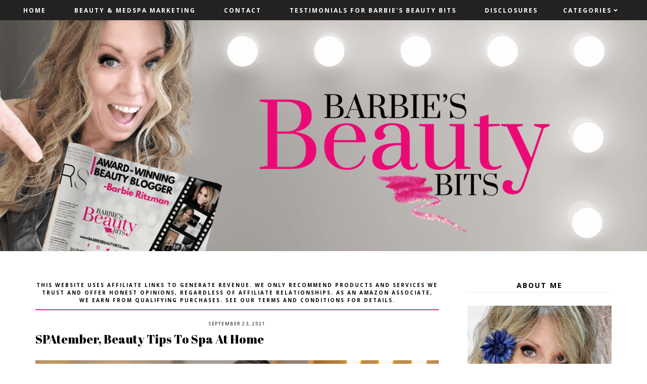

--- FILE ---
content_type: text/html; charset=UTF-8
request_url: https://www.barbiesbeautybits.com/2021/09/spatember-beauty-tips-to-spa-at-home.html
body_size: 42701
content:
<!DOCTYPE html>
<html class='v2' dir='ltr' xmlns='http://www.w3.org/1999/xhtml' xmlns:b='http://www.google.com/2005/gml/b' xmlns:data='http://www.google.com/2005/gml/data' xmlns:expr='http://www.google.com/2005/gml/expr'>
<head>
<link href='https://www.blogger.com/static/v1/widgets/4128112664-css_bundle_v2.css' rel='stylesheet' type='text/css'/>
<script async='async' data-ad-client='ca-pub-8019212543341537' src='https://pagead2.googlesyndication.com/pagead/js/adsbygoogle.js'></script>
<script async='async' crossorigin='anonymous' src='https://pagead2.googlesyndication.com/pagead/js/adsbygoogle.js?client=ca-pub-6622305925836088'></script>
<link href='//ajax.googleapis.com' rel='dns-prefetch'/>
<link href='https://fonts.googleapis.com/css?family=Abril+Fatface:400,400i,700|Open+Sans:400,400i,500,700,700i' rel='stylesheet'/>
<script src='//ajax.googleapis.com/ajax/libs/jquery/1.12.2/jquery.min.js' type='text/javascript'></script>
<link crossorigin='anonymous' href='https://stackpath.bootstrapcdn.com/bootstrap/4.5.2/css/bootstrap.min.css' integrity='sha384-JcKb8q3iqJ61gNV9KGb8thSsNjpSL0n8PARn9HuZOnIxN0hoP+VmmDGMN5t9UJ0Z' rel='stylesheet'/>
<script src='https://assets.tumblr.com/share-button.js'></script>
<link crossorigin='anonymous' href='https://use.fontawesome.com/releases/v5.3.1/css/all.css' integrity='sha384-mzrmE5qonljUremFsqc01SB46JvROS7bZs3IO2EmfFsd15uHvIt+Y8vEf7N7fWAU' rel='stylesheet'/>
<meta content='IE=EmulateIE7' http-equiv='X-UA-Compatible'/>
<meta content='width=device-width,initial-scale=1.0' name='viewport'/>
<meta content='width=device-width,initial-scale=1.0,minimum-scale=1.0,maximum-scale=1.0' name='viewport'/>
<meta content='text/html; charset=UTF-8' http-equiv='Content-Type'/>
<meta content='blogger' name='generator'/>
<link href='https://www.barbiesbeautybits.com/favicon.ico' rel='icon' type='image/x-icon'/>
<link href='https://www.barbiesbeautybits.com/2021/09/spatember-beauty-tips-to-spa-at-home.html' rel='canonical'/>
<link rel="alternate" type="application/atom+xml" title="Barbie&#39;s Beauty Bits - Atom" href="https://www.barbiesbeautybits.com/feeds/posts/default" />
<link rel="alternate" type="application/rss+xml" title="Barbie&#39;s Beauty Bits - RSS" href="https://www.barbiesbeautybits.com/feeds/posts/default?alt=rss" />
<link rel="service.post" type="application/atom+xml" title="Barbie&#39;s Beauty Bits - Atom" href="https://www.blogger.com/feeds/8989513257190306435/posts/default" />

<link rel="alternate" type="application/atom+xml" title="Barbie&#39;s Beauty Bits - Atom" href="https://www.barbiesbeautybits.com/feeds/3346441507007918756/comments/default" />
<!--Can't find substitution for tag [blog.ieCssRetrofitLinks]-->
<link href='https://blogger.googleusercontent.com/img/b/R29vZ2xl/AVvXsEjVF45KSh-QlN1_nGGclxeRo2WTo8bSgkamDyXtPoXouQvdxLxdjw9iD_XjAMFnz2WOqjRJlqIaiVOQCLGeuMipwpzCXphJntyUN-pkzqJwA2tEWsY0CFg6luisJh5-bsgJzDesLi6XVg4p/s16000/spatmeber-beauty-tips-to-spa-at-home-barbies-beauty-bits+%25281%2529.png' rel='image_src'/>
<meta content='SPAtember, Beauty Tips To Spa At Home By Barbies Beauty Bits' name='description'/>
<meta content='https://www.barbiesbeautybits.com/2021/09/spatember-beauty-tips-to-spa-at-home.html' property='og:url'/>
<meta content='SPAtember, Beauty Tips To Spa At Home' property='og:title'/>
<meta content='SPAtember, Beauty Tips To Spa At Home By Barbies Beauty Bits' property='og:description'/>
<meta content='https://blogger.googleusercontent.com/img/b/R29vZ2xl/AVvXsEjVF45KSh-QlN1_nGGclxeRo2WTo8bSgkamDyXtPoXouQvdxLxdjw9iD_XjAMFnz2WOqjRJlqIaiVOQCLGeuMipwpzCXphJntyUN-pkzqJwA2tEWsY0CFg6luisJh5-bsgJzDesLi6XVg4p/w1200-h630-p-k-no-nu/spatmeber-beauty-tips-to-spa-at-home-barbies-beauty-bits+%25281%2529.png' property='og:image'/>
<title>SPAtember, Beauty Tips To Spa At Home | Barbie's Beauty Bits</title>
<script async='async' crossorigin='anonymous' src='https://pagead2.googlesyndication.com/pagead/js/adsbygoogle.js?client=ca-pub-7615148925709810'></script>
<meta content='66edc08df88cda927b929440dc463201' name='p:domain_verify'/>
<!-- Google Tag Manager -->
<script type='text/javascript'>/*<![CDATA[*/(function(w,d,s,l,i){w[l]=w[l]||[];w[l].push({'gtm.start':
new Date().getTime(),event:'gtm.js'});var f=d.getElementsByTagName(s)[0],
j=d.createElement(s),dl=l!='dataLayer'?'&l='+l:'';j.async=true;j.src=
'https://www.googletagmanager.com/gtm.js?id='+i+dl;f.parentNode.insertBefore(j,f);
})(window,document,'script','dataLayer','GTM-5Q8MQK26');/*]]>*/</script>
<!-- End Google Tag Manager -->
<!-- Google tag (gtag.js) -->
<script async='true' src='https://www.googletagmanager.com/gtag/js?id=G-8XZNHKD4DD'></script>
<script>
        window.dataLayer = window.dataLayer || [];
        function gtag(){dataLayer.push(arguments);}
        gtag('js', new Date());
        gtag('config', 'G-8XZNHKD4DD');
      </script>
<style type='text/css'>@font-face{font-family:'Open Sans';font-style:normal;font-weight:400;font-stretch:100%;font-display:swap;src:url(//fonts.gstatic.com/s/opensans/v44/memvYaGs126MiZpBA-UvWbX2vVnXBbObj2OVTSKmu0SC55K5gw.woff2)format('woff2');unicode-range:U+0460-052F,U+1C80-1C8A,U+20B4,U+2DE0-2DFF,U+A640-A69F,U+FE2E-FE2F;}@font-face{font-family:'Open Sans';font-style:normal;font-weight:400;font-stretch:100%;font-display:swap;src:url(//fonts.gstatic.com/s/opensans/v44/memvYaGs126MiZpBA-UvWbX2vVnXBbObj2OVTSumu0SC55K5gw.woff2)format('woff2');unicode-range:U+0301,U+0400-045F,U+0490-0491,U+04B0-04B1,U+2116;}@font-face{font-family:'Open Sans';font-style:normal;font-weight:400;font-stretch:100%;font-display:swap;src:url(//fonts.gstatic.com/s/opensans/v44/memvYaGs126MiZpBA-UvWbX2vVnXBbObj2OVTSOmu0SC55K5gw.woff2)format('woff2');unicode-range:U+1F00-1FFF;}@font-face{font-family:'Open Sans';font-style:normal;font-weight:400;font-stretch:100%;font-display:swap;src:url(//fonts.gstatic.com/s/opensans/v44/memvYaGs126MiZpBA-UvWbX2vVnXBbObj2OVTSymu0SC55K5gw.woff2)format('woff2');unicode-range:U+0370-0377,U+037A-037F,U+0384-038A,U+038C,U+038E-03A1,U+03A3-03FF;}@font-face{font-family:'Open Sans';font-style:normal;font-weight:400;font-stretch:100%;font-display:swap;src:url(//fonts.gstatic.com/s/opensans/v44/memvYaGs126MiZpBA-UvWbX2vVnXBbObj2OVTS2mu0SC55K5gw.woff2)format('woff2');unicode-range:U+0307-0308,U+0590-05FF,U+200C-2010,U+20AA,U+25CC,U+FB1D-FB4F;}@font-face{font-family:'Open Sans';font-style:normal;font-weight:400;font-stretch:100%;font-display:swap;src:url(//fonts.gstatic.com/s/opensans/v44/memvYaGs126MiZpBA-UvWbX2vVnXBbObj2OVTVOmu0SC55K5gw.woff2)format('woff2');unicode-range:U+0302-0303,U+0305,U+0307-0308,U+0310,U+0312,U+0315,U+031A,U+0326-0327,U+032C,U+032F-0330,U+0332-0333,U+0338,U+033A,U+0346,U+034D,U+0391-03A1,U+03A3-03A9,U+03B1-03C9,U+03D1,U+03D5-03D6,U+03F0-03F1,U+03F4-03F5,U+2016-2017,U+2034-2038,U+203C,U+2040,U+2043,U+2047,U+2050,U+2057,U+205F,U+2070-2071,U+2074-208E,U+2090-209C,U+20D0-20DC,U+20E1,U+20E5-20EF,U+2100-2112,U+2114-2115,U+2117-2121,U+2123-214F,U+2190,U+2192,U+2194-21AE,U+21B0-21E5,U+21F1-21F2,U+21F4-2211,U+2213-2214,U+2216-22FF,U+2308-230B,U+2310,U+2319,U+231C-2321,U+2336-237A,U+237C,U+2395,U+239B-23B7,U+23D0,U+23DC-23E1,U+2474-2475,U+25AF,U+25B3,U+25B7,U+25BD,U+25C1,U+25CA,U+25CC,U+25FB,U+266D-266F,U+27C0-27FF,U+2900-2AFF,U+2B0E-2B11,U+2B30-2B4C,U+2BFE,U+3030,U+FF5B,U+FF5D,U+1D400-1D7FF,U+1EE00-1EEFF;}@font-face{font-family:'Open Sans';font-style:normal;font-weight:400;font-stretch:100%;font-display:swap;src:url(//fonts.gstatic.com/s/opensans/v44/memvYaGs126MiZpBA-UvWbX2vVnXBbObj2OVTUGmu0SC55K5gw.woff2)format('woff2');unicode-range:U+0001-000C,U+000E-001F,U+007F-009F,U+20DD-20E0,U+20E2-20E4,U+2150-218F,U+2190,U+2192,U+2194-2199,U+21AF,U+21E6-21F0,U+21F3,U+2218-2219,U+2299,U+22C4-22C6,U+2300-243F,U+2440-244A,U+2460-24FF,U+25A0-27BF,U+2800-28FF,U+2921-2922,U+2981,U+29BF,U+29EB,U+2B00-2BFF,U+4DC0-4DFF,U+FFF9-FFFB,U+10140-1018E,U+10190-1019C,U+101A0,U+101D0-101FD,U+102E0-102FB,U+10E60-10E7E,U+1D2C0-1D2D3,U+1D2E0-1D37F,U+1F000-1F0FF,U+1F100-1F1AD,U+1F1E6-1F1FF,U+1F30D-1F30F,U+1F315,U+1F31C,U+1F31E,U+1F320-1F32C,U+1F336,U+1F378,U+1F37D,U+1F382,U+1F393-1F39F,U+1F3A7-1F3A8,U+1F3AC-1F3AF,U+1F3C2,U+1F3C4-1F3C6,U+1F3CA-1F3CE,U+1F3D4-1F3E0,U+1F3ED,U+1F3F1-1F3F3,U+1F3F5-1F3F7,U+1F408,U+1F415,U+1F41F,U+1F426,U+1F43F,U+1F441-1F442,U+1F444,U+1F446-1F449,U+1F44C-1F44E,U+1F453,U+1F46A,U+1F47D,U+1F4A3,U+1F4B0,U+1F4B3,U+1F4B9,U+1F4BB,U+1F4BF,U+1F4C8-1F4CB,U+1F4D6,U+1F4DA,U+1F4DF,U+1F4E3-1F4E6,U+1F4EA-1F4ED,U+1F4F7,U+1F4F9-1F4FB,U+1F4FD-1F4FE,U+1F503,U+1F507-1F50B,U+1F50D,U+1F512-1F513,U+1F53E-1F54A,U+1F54F-1F5FA,U+1F610,U+1F650-1F67F,U+1F687,U+1F68D,U+1F691,U+1F694,U+1F698,U+1F6AD,U+1F6B2,U+1F6B9-1F6BA,U+1F6BC,U+1F6C6-1F6CF,U+1F6D3-1F6D7,U+1F6E0-1F6EA,U+1F6F0-1F6F3,U+1F6F7-1F6FC,U+1F700-1F7FF,U+1F800-1F80B,U+1F810-1F847,U+1F850-1F859,U+1F860-1F887,U+1F890-1F8AD,U+1F8B0-1F8BB,U+1F8C0-1F8C1,U+1F900-1F90B,U+1F93B,U+1F946,U+1F984,U+1F996,U+1F9E9,U+1FA00-1FA6F,U+1FA70-1FA7C,U+1FA80-1FA89,U+1FA8F-1FAC6,U+1FACE-1FADC,U+1FADF-1FAE9,U+1FAF0-1FAF8,U+1FB00-1FBFF;}@font-face{font-family:'Open Sans';font-style:normal;font-weight:400;font-stretch:100%;font-display:swap;src:url(//fonts.gstatic.com/s/opensans/v44/memvYaGs126MiZpBA-UvWbX2vVnXBbObj2OVTSCmu0SC55K5gw.woff2)format('woff2');unicode-range:U+0102-0103,U+0110-0111,U+0128-0129,U+0168-0169,U+01A0-01A1,U+01AF-01B0,U+0300-0301,U+0303-0304,U+0308-0309,U+0323,U+0329,U+1EA0-1EF9,U+20AB;}@font-face{font-family:'Open Sans';font-style:normal;font-weight:400;font-stretch:100%;font-display:swap;src:url(//fonts.gstatic.com/s/opensans/v44/memvYaGs126MiZpBA-UvWbX2vVnXBbObj2OVTSGmu0SC55K5gw.woff2)format('woff2');unicode-range:U+0100-02BA,U+02BD-02C5,U+02C7-02CC,U+02CE-02D7,U+02DD-02FF,U+0304,U+0308,U+0329,U+1D00-1DBF,U+1E00-1E9F,U+1EF2-1EFF,U+2020,U+20A0-20AB,U+20AD-20C0,U+2113,U+2C60-2C7F,U+A720-A7FF;}@font-face{font-family:'Open Sans';font-style:normal;font-weight:400;font-stretch:100%;font-display:swap;src:url(//fonts.gstatic.com/s/opensans/v44/memvYaGs126MiZpBA-UvWbX2vVnXBbObj2OVTS-mu0SC55I.woff2)format('woff2');unicode-range:U+0000-00FF,U+0131,U+0152-0153,U+02BB-02BC,U+02C6,U+02DA,U+02DC,U+0304,U+0308,U+0329,U+2000-206F,U+20AC,U+2122,U+2191,U+2193,U+2212,U+2215,U+FEFF,U+FFFD;}@font-face{font-family:'Open Sans';font-style:normal;font-weight:700;font-stretch:100%;font-display:swap;src:url(//fonts.gstatic.com/s/opensans/v44/memvYaGs126MiZpBA-UvWbX2vVnXBbObj2OVTSKmu0SC55K5gw.woff2)format('woff2');unicode-range:U+0460-052F,U+1C80-1C8A,U+20B4,U+2DE0-2DFF,U+A640-A69F,U+FE2E-FE2F;}@font-face{font-family:'Open Sans';font-style:normal;font-weight:700;font-stretch:100%;font-display:swap;src:url(//fonts.gstatic.com/s/opensans/v44/memvYaGs126MiZpBA-UvWbX2vVnXBbObj2OVTSumu0SC55K5gw.woff2)format('woff2');unicode-range:U+0301,U+0400-045F,U+0490-0491,U+04B0-04B1,U+2116;}@font-face{font-family:'Open Sans';font-style:normal;font-weight:700;font-stretch:100%;font-display:swap;src:url(//fonts.gstatic.com/s/opensans/v44/memvYaGs126MiZpBA-UvWbX2vVnXBbObj2OVTSOmu0SC55K5gw.woff2)format('woff2');unicode-range:U+1F00-1FFF;}@font-face{font-family:'Open Sans';font-style:normal;font-weight:700;font-stretch:100%;font-display:swap;src:url(//fonts.gstatic.com/s/opensans/v44/memvYaGs126MiZpBA-UvWbX2vVnXBbObj2OVTSymu0SC55K5gw.woff2)format('woff2');unicode-range:U+0370-0377,U+037A-037F,U+0384-038A,U+038C,U+038E-03A1,U+03A3-03FF;}@font-face{font-family:'Open Sans';font-style:normal;font-weight:700;font-stretch:100%;font-display:swap;src:url(//fonts.gstatic.com/s/opensans/v44/memvYaGs126MiZpBA-UvWbX2vVnXBbObj2OVTS2mu0SC55K5gw.woff2)format('woff2');unicode-range:U+0307-0308,U+0590-05FF,U+200C-2010,U+20AA,U+25CC,U+FB1D-FB4F;}@font-face{font-family:'Open Sans';font-style:normal;font-weight:700;font-stretch:100%;font-display:swap;src:url(//fonts.gstatic.com/s/opensans/v44/memvYaGs126MiZpBA-UvWbX2vVnXBbObj2OVTVOmu0SC55K5gw.woff2)format('woff2');unicode-range:U+0302-0303,U+0305,U+0307-0308,U+0310,U+0312,U+0315,U+031A,U+0326-0327,U+032C,U+032F-0330,U+0332-0333,U+0338,U+033A,U+0346,U+034D,U+0391-03A1,U+03A3-03A9,U+03B1-03C9,U+03D1,U+03D5-03D6,U+03F0-03F1,U+03F4-03F5,U+2016-2017,U+2034-2038,U+203C,U+2040,U+2043,U+2047,U+2050,U+2057,U+205F,U+2070-2071,U+2074-208E,U+2090-209C,U+20D0-20DC,U+20E1,U+20E5-20EF,U+2100-2112,U+2114-2115,U+2117-2121,U+2123-214F,U+2190,U+2192,U+2194-21AE,U+21B0-21E5,U+21F1-21F2,U+21F4-2211,U+2213-2214,U+2216-22FF,U+2308-230B,U+2310,U+2319,U+231C-2321,U+2336-237A,U+237C,U+2395,U+239B-23B7,U+23D0,U+23DC-23E1,U+2474-2475,U+25AF,U+25B3,U+25B7,U+25BD,U+25C1,U+25CA,U+25CC,U+25FB,U+266D-266F,U+27C0-27FF,U+2900-2AFF,U+2B0E-2B11,U+2B30-2B4C,U+2BFE,U+3030,U+FF5B,U+FF5D,U+1D400-1D7FF,U+1EE00-1EEFF;}@font-face{font-family:'Open Sans';font-style:normal;font-weight:700;font-stretch:100%;font-display:swap;src:url(//fonts.gstatic.com/s/opensans/v44/memvYaGs126MiZpBA-UvWbX2vVnXBbObj2OVTUGmu0SC55K5gw.woff2)format('woff2');unicode-range:U+0001-000C,U+000E-001F,U+007F-009F,U+20DD-20E0,U+20E2-20E4,U+2150-218F,U+2190,U+2192,U+2194-2199,U+21AF,U+21E6-21F0,U+21F3,U+2218-2219,U+2299,U+22C4-22C6,U+2300-243F,U+2440-244A,U+2460-24FF,U+25A0-27BF,U+2800-28FF,U+2921-2922,U+2981,U+29BF,U+29EB,U+2B00-2BFF,U+4DC0-4DFF,U+FFF9-FFFB,U+10140-1018E,U+10190-1019C,U+101A0,U+101D0-101FD,U+102E0-102FB,U+10E60-10E7E,U+1D2C0-1D2D3,U+1D2E0-1D37F,U+1F000-1F0FF,U+1F100-1F1AD,U+1F1E6-1F1FF,U+1F30D-1F30F,U+1F315,U+1F31C,U+1F31E,U+1F320-1F32C,U+1F336,U+1F378,U+1F37D,U+1F382,U+1F393-1F39F,U+1F3A7-1F3A8,U+1F3AC-1F3AF,U+1F3C2,U+1F3C4-1F3C6,U+1F3CA-1F3CE,U+1F3D4-1F3E0,U+1F3ED,U+1F3F1-1F3F3,U+1F3F5-1F3F7,U+1F408,U+1F415,U+1F41F,U+1F426,U+1F43F,U+1F441-1F442,U+1F444,U+1F446-1F449,U+1F44C-1F44E,U+1F453,U+1F46A,U+1F47D,U+1F4A3,U+1F4B0,U+1F4B3,U+1F4B9,U+1F4BB,U+1F4BF,U+1F4C8-1F4CB,U+1F4D6,U+1F4DA,U+1F4DF,U+1F4E3-1F4E6,U+1F4EA-1F4ED,U+1F4F7,U+1F4F9-1F4FB,U+1F4FD-1F4FE,U+1F503,U+1F507-1F50B,U+1F50D,U+1F512-1F513,U+1F53E-1F54A,U+1F54F-1F5FA,U+1F610,U+1F650-1F67F,U+1F687,U+1F68D,U+1F691,U+1F694,U+1F698,U+1F6AD,U+1F6B2,U+1F6B9-1F6BA,U+1F6BC,U+1F6C6-1F6CF,U+1F6D3-1F6D7,U+1F6E0-1F6EA,U+1F6F0-1F6F3,U+1F6F7-1F6FC,U+1F700-1F7FF,U+1F800-1F80B,U+1F810-1F847,U+1F850-1F859,U+1F860-1F887,U+1F890-1F8AD,U+1F8B0-1F8BB,U+1F8C0-1F8C1,U+1F900-1F90B,U+1F93B,U+1F946,U+1F984,U+1F996,U+1F9E9,U+1FA00-1FA6F,U+1FA70-1FA7C,U+1FA80-1FA89,U+1FA8F-1FAC6,U+1FACE-1FADC,U+1FADF-1FAE9,U+1FAF0-1FAF8,U+1FB00-1FBFF;}@font-face{font-family:'Open Sans';font-style:normal;font-weight:700;font-stretch:100%;font-display:swap;src:url(//fonts.gstatic.com/s/opensans/v44/memvYaGs126MiZpBA-UvWbX2vVnXBbObj2OVTSCmu0SC55K5gw.woff2)format('woff2');unicode-range:U+0102-0103,U+0110-0111,U+0128-0129,U+0168-0169,U+01A0-01A1,U+01AF-01B0,U+0300-0301,U+0303-0304,U+0308-0309,U+0323,U+0329,U+1EA0-1EF9,U+20AB;}@font-face{font-family:'Open Sans';font-style:normal;font-weight:700;font-stretch:100%;font-display:swap;src:url(//fonts.gstatic.com/s/opensans/v44/memvYaGs126MiZpBA-UvWbX2vVnXBbObj2OVTSGmu0SC55K5gw.woff2)format('woff2');unicode-range:U+0100-02BA,U+02BD-02C5,U+02C7-02CC,U+02CE-02D7,U+02DD-02FF,U+0304,U+0308,U+0329,U+1D00-1DBF,U+1E00-1E9F,U+1EF2-1EFF,U+2020,U+20A0-20AB,U+20AD-20C0,U+2113,U+2C60-2C7F,U+A720-A7FF;}@font-face{font-family:'Open Sans';font-style:normal;font-weight:700;font-stretch:100%;font-display:swap;src:url(//fonts.gstatic.com/s/opensans/v44/memvYaGs126MiZpBA-UvWbX2vVnXBbObj2OVTS-mu0SC55I.woff2)format('woff2');unicode-range:U+0000-00FF,U+0131,U+0152-0153,U+02BB-02BC,U+02C6,U+02DA,U+02DC,U+0304,U+0308,U+0329,U+2000-206F,U+20AC,U+2122,U+2191,U+2193,U+2212,U+2215,U+FEFF,U+FFFD;}</style>
<style id='page-skin-1' type='text/css'><!--
<Group description="Body Font" selector="body">
<Variable name="body.font" description="Body Font" type="font" default="normal normal 400 15px 'Open Sans', sans-serif"/>
</Group>
<Group description="Headings Font" selector=".post-title">
<Variable name="headings.font" description="Headings Font" type="font" default="normal normal 400 24px 'Abril Fatface', cursive"/>
</Group>
<Group description="Sidebar/Widget Font" selector=".sidebar-outer">
<Variable name="widget.font" description="Sidebar/Widget Font" type="font" default="normal normal 700 14px 'Open Sans', sans-serif"/>
</Group>
<Group description="Blog Post Font" selector=".post-body">
<Variable name="post.font" description="Blog Post Font" type="font" default="normal normal 400 15px 'Open Sans', sans-serif"/>
</Group>
/* == CONTACT DETAILS :
DESIGNER :  Balkeni Studio - https://www.balkeni.com/
TEMPLATE :  Custom Template For Barbie's Beauty Bits
== */
/* ==
VARIABLE DEFINITIONS
<Group description="Main Colors" selector="body">
<Variable name="body.background.color" description="Body Background Color" type="color" default="#ffffff"/>
<Variable name="body.text.color" description="Body Text Color" type="color" default="#000000"/>
<Variable name="body.link.color" description="Link Color" type="color" default="#767a61"/>
<Variable name="body.link.color.hover" description="Link Color Hover" type="color" default="#445366"/>
</Group>
<Group description="Selection and Scrollbar" selector="body">
<Variable name="selection.color" description="Selection Color" type="color" default="#ffffff"/>
<Variable name="selection.background" description="Selection Background" type="color" default="#222222"/>
<Variable name="scrollbar.background" description="Scrollbar Background" type="color" default="#222222"/>
<Variable name="scrollbar.thumb" description="Scrollbar Thumb" type="color" default="#444444"/>
</Group>
<Group description="Status Msg" selector="body">
<Variable name="status.msg.color" description="Status Msg Color" type="color" default="#767a61"/>
</Group>
<Group description="Header" selector="header">
<Variable name="header.color" description="Header Color" type="color" default="#000000"/>
<Variable name="header.link.color" description="Header Link Color" type="color" default="#000000"/>
<Variable name="header.link.color.hover" description="Header Link Color Hover" type="color" default="#000000"/>
<Variable name="description.color" description="Description Color" type="color" default="#000000"/>
</Group>
<Group description="Navigation Menu" selector="menu-outer">
<Variable name="navigation.background.color" description="Navigation Menu Background Color" type="color" default="#ffc4c4"/>
<Variable name="navigation.border.color" description="Navigation Menu Border Color" type="color" default="transparent"/>
<Variable name="menu.link.color" description="Menu Link Color" type="color" default="#ffffff"/>
<Variable name="menu.link.color.hover" description="Menu Link Color Hover" type="color" default="#445366"/>
<Variable name="menu.mobile.open.color" description="Mobile Menu Open Color" type="color" default="#ffffff"/>
<Variable name="menu.mobile.close.color" description="Mobile Menu Close Color" type="color" default="#ffffff"/>
</Group>
<Group description="Drop down" selector="menu-outer">
<Variable name="drop.down.color" description="Drop-Down Link Color" type="color" default="#ffffff"/>
<Variable name="drop.down.color.hover" description="Drop-Down Link Color on Hover" type="color" default="#445366"/>
<Variable name="drop.down.border.color" description="Drop-Down Border color" type="color" default="transparent" />
<Variable name="drop.down.background" description="Drop-Down Background" type="color" default="#ffc4c4"/>
<Variable name="drop.down.background.hover" description="Drop-Down Background Hover" type="color" default="#ffc4c4"/>
</Group>
<Group description="Posts Layout (Label Pages)" selector=".index-post">
<Variable name="indexpost.overlay" description="Overlay on Hover" type="color" default="#000000"/>
<Variable name="indexpost.date.color" description="Post Date Color" type="color" default="#000000"/>
<Variable name="indexpost.date.bg" description="Post Date Background" type="color" default="#ffffff"/>
<Variable name="indexpost.share.btns.color" description="Post Share Buttons Color" type="color" default="#ffffff"/>
<Variable name="indexpost.share.btns.color.hover" description="Post Share Buttons Color on Hover" type="color" default="#ffffff"/>
<Variable name="indexpost.title.color" description="Post Title Color" type="color" default="#ffffff"/>
<Variable name="indexpost.title.color.hover" description="Post Title Color on Hover" type="color" default="#ffffff"/>
<Variable name="indexpost.comments.color" description="Comment Link Color" type="color" default="#ffffff"/>
<Variable name="indexpost.comments.color.hover" description="Comment Link Color on Hover" type="color" default="#ffffff"/>
<Variable name="jump.link.color" description="Jump Link Color" type="color" default="#000000"/>
<Variable name="jump.link.background" description="Jump Link Background" type="color" default="#ffffff"/>
<Variable name="jump.link.color.hover" description="Jump Link Color on Hover" type="color" default="#000000"/>
<Variable name="jump.link.background.hover" description="Jump Link Background on Hover" type="color" default="#ffffff"/>
</Group>
<Group description="Affiliate Notice (Post Pages)" selector="#Text222">
<Variable name="affiliate.color" description="Affiliate Notice Color" type="color" default="#000000"/>
<Variable name="affiliate.border" description="Affiliate Notice Border" type="color" default="#ffc4c4"/>
</Group>
<Group description="Post header (Post Page)" selector=".post-header">
<Variable name="post.title.color" description="Post Title Link Color" type="color" default="#000000"/>
<Variable name="post.title.link.color" description="Post Title Color" type="color" default="#000000"/>
<Variable name="post.title.link.color.hover" description="Post Title Color Hover" type="color" default="#445366"/>
<Variable name="post.date.color" description="Post Date Color" type="color" default="#000000"/>
</Group>
<Group description="Post Body Links (Post Page)" selector=".post-body a">
<Variable name="post.body.link" description="Post Body Link Color" type="color" default="#e62e8d"/>
<Variable name="post.body.link.border" description="Post Body Link Border" type="color" default="#767a61"/>
<Variable name="post.body.link.hover" description="Post Body Link Color Hover" type="color" default="#767a61"/>
</Group>
<Group description="Blockquote" selector=".post-outer">
<Variable name="blockquote.text.color" description="Blockquote Text Color" type="color" default="#445366"/>
<Variable name="blockquote.border.color" description="Blockquote Background Color" type="color" default="#f8eadb"/>
</Group>
<Group description="Post Footer" selector=".post-footer">
<Variable name="post.footer.link.color" description="Post Footer Link Color" type="color" default="#ffffff"/>
<Variable name="post.footer.link.color.hover" description="Post Footer Link Color Hover" type="color" default="#445366"/>
<Variable name="post.footer.text.color" description="Post Footer Color" type="color" default="#ffffff"/>
<Variable name="post.footer.background.color" description="Post Footer Background Color" type="color" default="#ffc4c4"/>
</Group>
<Group description="Related Posts" selector="#related-posts">
<Variable name="related.posts.heading.color" description="Related Posts Heading Color" type="color" default="#000000"/>
<Variable name="related.posts.heading.border" description="Related Posts Heading Background Color" type="color" default="#ffc4c4"/>
<Variable name="related.posts.background" description="Related Posts Item Overlay Hover" type="color" default="#ffc4c4"/>
<Variable name="related.posts.title.color" description="Related Post Title Color" type="color" default="#ffffff"/>
</Group>
<Group description="Comments" selector="comments">
<Variable name="comments.text.color" description="Comments Text Color" type="color" default="#000000"/>
<Variable name="comments.user.color" description="Comments User Name Color" type="color" default="#000000"/>
<Variable name="comments.user.hover" description="Comments User Name Color Hover" type="color" default="#445366"/>
<Variable name="comments.links" description="Comments Link Color" type="color" default="#ffc4c4"/>
<Variable name="comments.links.hover" description="Comments Link Color Hover" type="color" default="#445366"/>
<Variable name="comments.actions.color" description="Comments Actions Color" type="color" default="#000000"/>
<Variable name="comments.actions.color.hover" description="Comments Actions Color Hover" type="color" default="#445366"/>
<Variable name="comments.firstblock.border" description="Comments Each First Block Border" type="color" default="#ffc4c4"/>
<Variable name="comments.secondblock.border" description="Comments Each Second Block Border" type="color" default="#767a61"/>
</Group>
<Group description="Sidebar Area" selector="sidebar-outer">
<Variable name="sidebar.title.color" description="Sidebar Widgets Titles Color" type="color" default="#000000"/>
<Variable name="sidebar.title.border" description="Sidebar Title Border" type="color" default="#ffc4c4"/>
<Variable name="sidebar.profile.text.color" description="Sidebar Profile Widget Text Color" type="color" default="#000000"/>
<Variable name="sidebar.icons.color" description="Sidebar Social Icons Color" type="color" default="#ffc4c4"/>
<Variable name="sidebar.icons.color.hover" description="Sidebar Social Icons Color Hover" type="color" default="#445366"/>
<Variable name="sidebar.search.text.color" description="Sidebar Search Text Color" type="color" default="#000000"/>
<Variable name="sidebar.search.button.color" description="Sidebar Search Button Color" type="color" default="#ffc4c4"/>
<Variable name="sidebar.search.button.color.hover" description="Sidebar Search Button Color Hover" type="color" default="#ffc4c4"/>
<Variable name="sidebar.search.border" description="Sidebar Search Border Color" type="color" default="#ffc4c4"/>
<Variable name="linklist.link.color" description="LinkList link Color" type="color" default="#000000"/>
<Variable name="linklist.link.color.hover" description="LinkList link Color Hover" type="color" default="#445366"/>
<Variable name="popular.title.color" description="Popular Posts Title Color" type="color" default="#ffffff"/>
<Variable name="popular.background.hover" description="Popular Posts Item Background Hover" type="color" default="#ffc4c4"/>
<Variable name="archive.year.color" description="Archive Year Link Color" type="color" default="#000000"/>
<Variable name="archive.color" description="Archive Link Color" type="color" default="#000000"/>
<Variable name="archive.post.titles.color" description="Archive Post Titles Color" type="color" default="#000000"/>
<Variable name="archive.arrow.color" description="Archive Arrow Color" type="color" default="#ffc4c4"/>
<Variable name="archive.year.background.color" description="Archive Year Background Color" type="color" default="transparent"/>
<Variable name="archive.link.hover" description="Archive Link Color Hover" type="color" default="#ffc4c4"/>
<Variable name="featured.overlay" description="Featured Post Overlay" type="color" default="#ffc4c4"/>
<Variable name="featured.text.color" description="Featured Post Text Color" type="color" default="#ffffff"/>
<Variable name="blog.list.link.color" description="Blog List Link Color" type="color" default="#000000"/>
<Variable name="blog.list.link.color.hover" description="Blog List Link Color on Hover" type="color" default="#000000"/>
</Group>
<Group description="Subscribe Widget" selector="#FollowByEmail1">
<Variable name="subscribe.background.color" description="Subscribe Background Color" type="color" default="#445366"/>
<Variable name="subscribe.fields.background" description="Subscribe Fields Background" type="color" default="#ffffff"/>
<Variable name="subscribe.fields.text.color" description="Subscribe Fields Text Color" type="color" default="#000000"/>
<Variable name="subscribe.button.color" description="Subscribe Button Color" type="color" default="#000000"/>
<Variable name="subscribe.button.background" description="Sidebar Subscribe Button Background" type="color" default="#ffc4c4"/>
<Variable name="subscribe.button.background.hover" description="Subscribe Button Background on Hover" type="color" default="#ffc4c4"/>
<Variable name="subscribe.button.color.hover" description="Subscribe Button Color Hover" type="color" default="#000000"/>
</Group>
<Group description="Contact form" selector="#ContactForm1">
<Variable name="contact.background.color" description="Contact Form Background Color" type="color" default="#445366"/>
<Variable name="contact.fields.background" description="Contact Form Fields Background" type="color" default="#ffffff"/>
<Variable name="contact.fields.text.color" description="Contact Form Fields Text Color" type="color" default="#000000"/>
<Variable name="contact.button.color" description="Contact Form Button Color" type="color" default="#000000"/>
<Variable name="contact.button.background" description="Contact Form Button Background" type="color" default="#ffc4c4"/>
<Variable name="contact.button.background.hover" description="Contact Form Button Background on Hover" type="color" default="#ffc4c4"/>
<Variable name="contact.button.color.hover" description="Contact Form Button Color Hover" type="color" default="#000000"/>
</Group>
<Group description="Footer Pages" selector="#PageList2">
<Variable name="footer.pages.color" description="Blog Pager Link Color" type="color" default="#000000"/>
<Variable name="footer.pages.color.hover" description="Blog Pager Link Color Hover" type="color" default="#445366"/>
</Group>
<Group description="Blog Pager" selector="blog-pager">
<Variable name="blog.pager.link.color" description="Blog Pager Link Color" type="color" default="#000000"/>
<Variable name="blog.pager.link.color.hover" description="Blog Pager Link Color Hover" type="color" default="#445366"/>
</Group>
<Group description="Copyright" selector="copyright">
<Variable name="copyright.text.color" description="Copyright Text Color" type="color" default="#000000"/>
<Variable name="copyright.link.color" description="Copytight Link Color" type="color" default="#000000"/>
<Variable name="copyright.link.color.hover" description="Copyright Link Color Hover" type="color" default="#000000"/>
<Variable name="copyright.background.color" description="Copyright Background" type="color" default="#ffc4c4"/>
</Group>
<Group description="Footer" selector=".footer-outer">
<Variable name="footer.background.color" description="Footer Background Color" type="color" default="transparent"/>
<Variable name="footer.title.color" description="Footer Titles Color" type="color" default="#000000"/>
</Group>
== */
/* == RESETS == */
html, body, div, span, applet, object, iframe,h1, h2, h3, h4, h5, h6, p, blockquote, pre,a, abbr, acronym, address, big, cite, code,del, dfn, em, img, ins, kbd, q, s, samp,small, strike, strong, sub, sup, tt, var,b, u, i, center,dl, dt, dd, ol, ul, li,fieldset, form, label, legend,table, caption, tbody, tfoot, thead, tr, th, td,article, aside, canvas, details, embed, figure, figcaption, footer, header, hgroup,menu, nav, output, ruby, section,widget, summary,time, mark, audio, video, .widget, .section {
margin: 0;
padding: 0;
border: 0;
vertical-align: baseline;
}
table {
border-collapse: collapse!important;
border-spacing: 0;
border-radius:0;
}
table,
td,
tr,
th {
margin: 0 auto;
padding: 0;
}
.CSS_LIGHTBOX{
z-index:9999!important;
}
/* == MAIN SETTINGS == */
.blog-outer {
width: 100%;
background:#ffffff;
}
.blog-inner {
max-width: 89%;
margin: 0 auto;
padding:0;
margin-top:60px;
}
.main-outer{
width:70%;
float:left;
margin:0;
padding:0;
}
.sidebar-outer{
width:25%;
float:right;
margin:0;
padding:0;
}
.post-body a img,
.post-body img {
max-width: 100%;
height: auto;
border:none!important;
margin: 0 auto;
}
iframe,
.YOUTUBE-iframe-video {
max-width: 100%;
}
.video-outer {
width: 100%;
max-width: 100%;
margin: 15px auto;
}
.video-inner {
position: relative;
padding-bottom: 56%;
padding-top: 0px;
height: 0;
background: #fff !important;
}
.video-inner iframe,
.video-inner object,
.video-inner embed {
position: absolute;
top: 0;
width: 100%;
height: 100%;
}
/* == BODY == */
html{
overflow-x: hidden;
}
body {
font-family: 'Open Sans', sans-serif;
overflow-x: hidden;
font-size:15px;
font-weight:400;
color:#000000;
}
body b,
body strong {
font-weight: bold;
line-height: 1.8;
text-decoration:none;
}
body i {
font-family: inherit;
font-style: italic;
line-height: 1.8;
text-decoration:none;
}
.post-body {
font-size:100%;
width:100%;
line-height: 1.7;
position:relative;
text-align: justify;
font-family: 'Open Sans', sans-serif;
}
.post-body a,
.post-body a:visited{
color:#e62e8d!important;
border-bottom:none!important;
}
.post-body a:hover{
color:#222222;
}
.post-body ol {
list-style: decimal;
list-style-type: decimal;
padding: 0 0 0 2em;
}
.post-body h2,
.post-body h3,
.post-body h4{
font-family: 'Abril Fatface', cursive;
font-weight: 400;
}
.post-body a img,
.post-body img {
display: block ;
float: none !important;
max-width: 100%;
height: auto;
}
blockquote{
font-family:inherit;
text-align:center;
max-width:100%;
margin:20px auto ;
padding:3px 0 3px 10px;
font-size:25px;
font-weight:400;
color:#e62e8d;
border-left:2px solid #222222;
display:table;
}
.section{
margin:0;
}
.widget{
line-height:1.5;
margin: 0;
}
a img {
display: block;
position: static !important;
}
.separator a {
margin-right:0!important;
margin-left:0!important;
max-width: 100%;
height: auto;
}
.separator a:hover {
background:none!important;
}
iframe,
.YOUTUBE-iframe-video {
max-width: 100%;
}
a:-webkit-any-link {
cursor:pointer;
}
button,
input,
textarea {
outline: 0;
-webkit-appearance: none;
-webkit-border-radius: 0;
}
::-webkit-scrollbar {
width: 10px;
}
a,
a:visited {
color: #e62e8d;
text-decoration: none;
}
a:hover {
color:#222222;
text-decoration: none;
-webkit-transition: all 0.25s ease;
-moz-transition: all 0.25s ease;
-ms-transition: all 0.25s ease;
-o-transition: all 0.25s ease;
transition: all 0.25s ease;
}
::-moz-selection {
color: #ffffff;
background:#222222;
}
::selection {
color: #ffffff;
background: #222222;
}
::-webkit-scrollbar-track {
background: #222222;
}
::-webkit-scrollbar-thumb {
background: #e62e8d;
}
::-webkit-scrollbar-thumb:window-inactive {
background: #e62e8d;
}
.status-msg {
font-size:35px;
font-weight:400;
letter-spacing:3px;
font-family: 'Open Sans', sans-serif;
margin: 0px auto 35px;
position: relative;
text-align: center;
clear:both;
color:#e62e8d;
text-transform:uppercase;
}
/* == COOKIES == */
.cookie-choices-info .cookie-choices-inner{
padding:10px 0px;
}
.cookie-choices-info{
bottom:0!important;
top:inherit!important;
line-height:1.4!important;
z-index:9999!important;
font-family:inherit!important;
font-size:16px!important;
padding:0!important;
background-color:rgba(71,71,71,0.8)!important;
letter-spacing:1px;
color:#fff!important;
}
.cookie-choices-info .cookie-choices-text {
font-size:14px!important;
margin:20px!important;
color:#fff!important;
}
.cookie-choices-info .cookie-choices-button,
.cookie-choices-info .cookie-choices-button:hover{
color:#fff!important;
}
.cookie-choices-info .cookie-choices-buttons{
margin:20px 10px !important;
}
/* == HEADER == */
#header-outer{
margin-bottom:0px;
}
.header img {
max-width: 100%;
height: auto;
text-align:center;
margin: 0 auto;
}
.Header h1 {
text-align:center;
font-weight:400;
font-size:50px;
color: #000000;
line-height:1.4;
margin-bottom:0px;
letter-spacing:1px;
text-transform:uppercase;
font-family: 'Open Sans', sans-serif;
}
.Header h1 a,
.Header h1 a:visited{
color: #e62e8d;
}
.Header h1 a:hover{
color: #222222;
}
.description {
font-size:12px;
text-align:center;
font-weight:700;
text-transform:uppercase;
letter-spacing:2.5px;
padding:0 7px!important;
margin:0!important;
color:#000000;
}
/* == NAVIGATION MENU == */
.menu{
padding:0 25px 0 15px;
}
.PageList LI A {
font-weight: 700!important;
}
#Image110 img{
max-width:90%;
height:auto;
margin:0 auto;
display:block;
}
.menu-outer {
max-width:100%;
font-weight: 700;
font-style:initial;
text-transform:uppercase;
text-align: center;
letter-spacing: 2px;
margin: 0 auto;
position: initial;
width: 100%;
height:40px;
-webkit-font-smoothing: subpixel-antialiased;
background:#222222;
border-top:1px solid transparent;
border-bottom:1px solid transparent;
}
.menu-outer .nav{
display:inherit;
}
.menu-outer .widget {
width: auto;
display: inline-block;
vertical-align:middle;
}
.menu-outer li,
.menu-outer ul {
padding: 0;
list-style: none;
list-style-type: none;
position:relative;
}
.menu-outer li{
display:inline-block;
}
.menu-outer a {
display: inline-block;
margin: 0 25px;
position:relative;
font-size: 12px;
line-height:40px;
}
.menu-outer li a{
color:#ffffff;
}
.menu-outer li a:hover{
color:#eeeeee;
}
/* == MENU - RESPONSIVE == */
@media screen and (min-width: 1030px) {
.menuouter {
display: none;
}
.menu {
visibility: hidden;
}
.menu-outer.cloned .menu {
visibility: visible;
}
}
@media screen and (max-width: 1029px) {
#PageList1,
#HTML101{
float:none;
}
.menu{
padding:5px 0;
}
.menu-outer .socialicons{
text-align:center!important;
}
.menu-outer.original {
visibility: visible !important;
}
.menu-outer.cloned {
display: none !important;
}
.menuouter:after {
content: "\f0c9";
font-family: 'Font Awesome\ 5 Free';
font-weight: 900;
font-size:16px;
color:#ffffff;
}
.menuouter.open:after {
content: "\f00d";
font-family: 'Font Awesome\ 5 Free';
font-weight: 900;
font-size:16px;
color:#ffffff;
}
.menuouter {
transition: background 0.3s;
font-size: 18px;
cursor: pointer;
font-style: normal;
text-align:center;
vertical-align:middle;
line-height:40px;
padding:0;
}
#menu{
display: none;
}
.menu-outer {
height: auto;
line-height:40px;
width: 100%;
max-width:100%;
position: relative;
border: 0;
text-align: left;
}
.menu-outer li,
.menu-outer .widget {
display: block;
height: auto;
}
.menu-outer a {
line-height: 40px;
display:block;
margin:0 10px;
}
}
/* == DROP DOWN == */
.menu-outer .level-two {
width: 180px;
position: absolute;
left: 0;
margin: 0 0 0 0px;
display: none;
text-align: left;
z-index: 99;
border:1px solid transparent;
background:#000000;
max-height: 300px;
overflow-x: hidden;
}
.menu-outer .level-three {
width: 180px;
position: absolute;
left: 180px;
top:0;
display: none;
text-align: left;
z-index: 99;
border:1px solid transparent;
background:#000000;
max-height: 300px;
overflow-x: hidden;
}
.menu-outer .Label .level-two {
max-height: 300px;
overflow-x: hidden;
}
.menu-outer .level-two li,
.menu-outer .level-three li {
font-size:11px;
display: block;
margin: 0;
line-height: normal;
}
.menu-outer .level-two li a,
.menu-outer .level-three li a,
.menu-outer .level-two li span,
.menu-outer .level-three li span {
display:block;
padding:10px 15px;
line-height:20px;
color:#ffffff;
margin:0;
background:#000000;
}
.menu-outer .level-two li a:hover,
.menu-outer .level-three li a:hover{
color:#eeeeee;
background:#e62e8d;
}
.menu-outer li.parent:hover .level-two,
.menu-outer .child-item.sharewidth:hover .level-three {
display: block;
}
.menu-outer .fas.fa-fw.fa-angle-down,
.menu-outer .fas.fa-fw.fa-angle-right,
.menu-outer .level-three a:after {
display: none;
}
.menu-outer li.child-item.sharewidth a:after {
content: "\f105";
font-family: "Font Awesome 5 Free" !important;
margin: 0 0 0 4px;
font-weight:900;
}
.menu-outer li > a:after {
content: '\f107';
font-family: 'Font Awesome 5 Free';
font-weight: 900;
margin: 0 0 0 4px;
line-height: 0;
}
.menu-outer li > a:only-child:after {
content: '';
margin:0;
display:none;
}
/* == DROP DOWN - RESPONSIVE == */
@media screen and (max-width: 1029px) {
.menu-outer li.parent:hover .level-two,
.menu-outer .child-item.sharewidth:hover .level-three {
display: none;
}
.menu-outer li > a:after{
float:right;
line-height:35px;
margin:0 0 0 0;
font-size:14px;
}
.menu-outer .fas.fa-fw.fa-angle-down,
.menu-outer .fas.fa-fw.fa-angle-right {
color: transparent !important;
position: absolute;
top: 0;
left: 70%;
width: 100%;
display: block;
height: 35px;
z-index: 5;
}
.menu-outer .level-two {
width: 100%;
left: 0;
position: relative;
margin: 0 auto;
padding-top:0;
}
.menu-outer .level-three {
width: 100%;
left: 0;
position: relative;
margin: 0 auto;
}
.menu-outer .Label .level-two {
max-height: auto;
overflow-y: visible;
}
.menu-outer .level-three a:after {
display: none;
}
.menu-outer li.child-item.sharewidth a:after {
content: "\f107";
}
}
/* == LABEL PAGES POSTS LAYOUT == */
.index-post .knd1{
position:absolute;
display:block;
width:100%;
height:100%;
margin:0;
padding:0;
top:0;
left:0;
}
.index-post .knd4{
position:absolute;
top:0px;
left:0px;
width:100%;
height:100%;
display:inline-block;
opacity:0;
background:#000000;
-webkit-transition: all 0.25s ease;
-moz-transition: all 0.25s ease;
-ms-transition: all 0.25s ease;
-o-transition: all 0.25s ease;
transition: all 0.25s ease;
}
.index-post .knd1 a:hover > .knd4{
-ms-filter: "progid:DXImageTransform.Microsoft.Alpha(Opacity=50)";
filter: alpha(opacity=50);
opacity: 0.5;
}
.index-post .post-title{
font-size: 20px;
text-transform: uppercase;
padding-bottom: 0px;
margin-bottom: 0px;
letter-spacing:1px;
padding:10px;
text-align:center;
}
.index-post .post-title a,
.index-post .post-title a:visited{
color:transparent;
-webkit-transition: all 0.25s ease;
-moz-transition: all 0.25s ease;
-ms-transition: all 0.25s ease;
-o-transition: all 0.25s ease;
transition: all 0.25s ease;
position:relative;
}
.index-post .knd1:hover .post-title a,
.index-post .knd1:hover .post-title a:visited{
color: #ffffff;
}
.index-post .post-title a:hover{
color: #ffffff;
}
.index-post .index-header1{
display:table;
width:100%;
height:33.33%;
}
.index-post .index-header1a{
display:table-cell;
width:100%;
vertical-align:top;
}
.index-post .index-header-title{
display:table;
width:100%;
height:33.33%;
}
.index-post .index-header-title .post-title{
display:table-cell;
width:100%;
vertical-align:middle;
font-size: 15px;
text-transform: uppercase;
letter-spacing: 2px;
font-family:inherit;
font-weight:700;
position:static;
}
.index-post .index-header2{
display:table;
width:100.3%;
height:34%;
}
.index-post .index-header2a{
display:table-cell;
width:100%;
vertical-align:bottom;
}
.index-post .date-header,
.index-post .post-share{
display:inline-block;
vertical-align:middle;
}
.index-post .post-share a{
font-size:13px;
margin:0 15px 0 0;
}
.index-post .post-share a,
.index-post .post-share a:visited{
color:transparent;
-webkit-transition: all 0.25s ease;
-moz-transition: all 0.25s ease;
-ms-transition: all 0.25s ease;
-o-transition: all 0.25s ease;
transition: all 0.25s ease;
}
.index-post .post-share a:hover{
color:#e62e8d;
}
.index-post .knd1:hover .post-share a{
color:#ffffff;
}
.index-post .date-header span{
padding:10px;
background:#000000;
display:inline-block;
font-weight:700;
text-align:center;
white-space:nowrap;
color:#ffffff;
}
.index-post .date-header{
margin-bottom:0;
width:25%;
line-height:1.8;
text-align:left;
font-size:11px;
}
.index-post .post-share{
padding:0;
width:75%;
position:relative;
text-align:right;
}
.index-post .comment-link,
.index-post .jump-link{
display:inline-block;
width:50%;
vertical-align:middle;
position:relative;
}
.index-post .comment-link{
padding:0;
text-align:left;
}
.index-post .comment-link a,
.index-post .comment-link a:visited{
color:transparent;
-webkit-transition: all 0.25s ease;
-moz-transition: all 0.25s ease;
-ms-transition: all 0.25s ease;
-o-transition: all 0.25s ease;
transition: all 0.25s ease;
}
.index-post .knd1:hover .comment-link a{
color:#ffffff;
padding-left:10px;
}
.index-post .jump-link{
text-align:right;
}
.index-post .jump-link a{
display:inline-block;
padding:10px 10px 12px;
text-transform: uppercase;
letter-spacing: 2px;
font-size: 11px;
font-weight: 700;
position:relative;
}
.jump-link p{
text-transform:lowercase;
font-style:italic;
display:inline-block;
}
.index-post .jump-link a,
.index-post .jump-link a:visited{
color:#e62e8d;
background:#ffffff;
}
.index-post .jump-link a:hover{
color:#222222;
background:#ffffff;
}
/* == POST HEADER == */
.post-header{
margin-bottom:25px;
text-align:center;
}
.post-title{
color:#000000;
font-size:24px;
font-weight:400;
line-height:1.4;
font-style:normal;
text-align:left;
font-family: 'Abril Fatface', cursive;
}
.post-title a,
.post-title a:visited{
margin:0;
color:#000000;
}
.post-title a:hover{
color:#e62e8d;
}
.date-header{
text-transform:uppercase;
font-size:9px;
font-weight:400;
letter-spacing:1.5px;
margin-bottom:7px;
text-align:center;
color:#000000;
position:relative;
}
/* == POST AREA == */
#Text222 {
font-size:10px!important;
text-transform:uppercase;
letter-spacing:2px;
font-weight:700;
color:#000000!important;
border-bottom:2px solid #e62e8d!important;
padding-bottom:10px;
display:block;
text-align:center;
margin-bottom:20px;
font-family:inherit!important;
}
.post-body h2{
font-size:27px;
font-weight:400;
line-height:1.4;
}
.post-body h3{
font-size:24px;
}
.post-body h4{
font-size:18px;
}
.post-outer{
margin-bottom:70px;
}
/* == POST FOOTER == */
.post-footer{
margin:30px 0 50px;
text-align:center;
color:#222222;
background:#e62e8d;
padding:0 10px;
font-size:0px;
}
.post-footer a,
.post-footer a:visited{
color:#ffffff;
}
.post-footer a:hover{
color:#222222;
}
.post-footer-line>*{
margin-right:0px;
}
.comment-link,
.post-labels,
.post-share{
display:inline-block;
width:33.33%;
padding:10px 0;
vertical-align:middle;
}
.comment-link{
text-align:left;
font-weight:700;
text-transform:uppercase;
font-size:12px;
letter-spacing:1.5px;
}
.post-labels{
text-align:center;
}
.post-share{
text-align:right;
}
.post-labels a{
display:inline-block;
margin:0 ;
}
.post-labels{
font-weight:700;
text-transform:uppercase;
font-size:12px;
letter-spacing:1.5px;
}
.post-footer .post-share a{
margin:0 7px;
font-size:12px;
display:inline-block;
}
/* == RELATED POSTS == */
#related-posts{
width:101.5%;
font-size:0px;
margin-left:-1%;
margin-bottom:60px;
text-align:center;
}
#related-posts li{
display:inline-block;
position:relative;
list-style:none;
width:23%;
padding:0;
margin:0 1% ;
vertical-align:top;
}
#related-posts .related11{
margin-bottom:30px;
text-align:center;
font-weight:700;
color:#000000;
letter-spacing:2.5px;
font-size:15px;
text-transform:uppercase;
clear:both;
}
#related-posts .related11 b{
display:inline-block;
padding-bottom:5px;
border-bottom:2px solid #ffffff;
}
#related-posts .related_img {
padding-bottom:120%;
background-position:50% 50% !important;
background-size: cover!important;
width:100%;
height:auto;
}
#related-posts .related-title{
color:#ffffff;
text-align:center;
font-size:13px;
font-weight:700;
line-height:1.4;
opacity:0;
text-transform:uppercase;
letter-spacing:1.5px;
}
#related-posts .ksd1{
position:absolute;
top:0;
left:0;
width:100%;
height:100%;
display:block;
}
#related-posts .ksd2{
display:table;
width:85%;
height:100%;
margin:0 auto;
}
#related-posts .ksd3{
display:table-cell;
width:100%;
height:100%;
vertical-align:middle;
}
#related-posts .ksd1:hover .related-title{
opacity:1;
-webkit-transition: all 0.3s ease;
-moz-transition: all 0.3s ease;
-ms-transition: all 0.3s ease;
-o-transition: all 0.3s ease;
transition: all 0.3s ease;
}
#related-posts .ksd4{
position:absolute;
top:0px;
left:0px;
width:100%;
height:100%;
display:inline-block;
opacity:0;
}
#related-posts a:hover > .ksd4{
-ms-filter: "progid:DXImageTransform.Microsoft.Alpha(Opacity=70)";
filter: alpha(opacity=70);
opacity: 0.7;
background:#3b3d31;
-webkit-transition: all 0.3s ease;
-moz-transition: all 0.3s ease;
-ms-transition: all 0.3s ease;
-o-transition: all 0.3s ease;
transition: all 0.3s ease;
}
/* == RELATED POSTS - RESPONSIVE  == */
@media screen and (max-width: 550px) {
#related-posts{
width:100%;
margin-left:0;
}
#related-posts li{
width:100%;
margin:0 0 15px;
}
}
/* == SIDEBAR AREA == */
.sidebar-outer img{
max-width:100%;
height:auto;
margin:0 auto;
}
.sidebar-outer .widget {
margin:0 0 35px;
}
.sidebar-outer {
margin:0 0 20px;
}
.sidebar-outer .widget-content{
text-align:center;
max-width:100%;
margin:0 auto;
}
.sidebar-outer h2 {
font-weight: 700;
font-style: normal;
font-size: 14px;
text-align: center;
text-transform: uppercase;
letter-spacing: 2px;
color:#000000;
border-bottom:2px solid #f9f3f1;
margin:0 auto 25px;
padding-bottom:5px;
}
#Image111 {
text-align:center;
}
#Image111 .prof-img{
position:relative;
}
#Image111 .overlay-img{
max-width:100%;
width:100%;
background-size:cover!important;
background-position:50%!important;
position:absolute;
top:-23px;
padding-bottom:100%;
}
#Image111 img{
position:relative;
width:100%;
display:block;
}
#Image111 .caption{
text-align:justify;
font-size:13px;
margin-top:40px;
display:inline-block;
color:#000000;
font-family: 'Open Sans', sans-serif;
}
.sidebar-outer .socialicons{
width:100%;
}
.sidebar-outer .socialicons a,
.sidebar-outer .socialicons a:visited{
color:#e62e8d;
margin:0 7px;
display:inline-block;
font-size:15px;
}
.sidebar-outer .socialicons a:hover{
color:#eeeeee;
}
#searchbox{
font-size:0px;
overflow:hidden;
border-bottom:2px solid #f9f3f1;
height:40px;
width:100%;
margin:0 auto;
}
#searchbox input[type="text"]{
font-family: inherit;
text-align: left;
border: none;
border-radius: 0px;
vertical-align: middle;
font-weight: 700;
height: inherit;
text-indent: 7px;
width: 80%;
text-indent:20px;
letter-spacing:2px;
font-size:14px;
text-transform:uppercase;
color:#000000;
display:inline-block;
padding:0;
background:transparent;
}
#searchbox .button-submit {
margin: 0 auto;
border: none;
font-weight: 700;
cursor: pointer;
font-size: 13px;
text-align: center;
vertical-align: bottom;
color: #e62e8d;
height: inherit;
padding: 0 10px;
width: 20%;
display:inline-block;
background:transparent;
}
#searchbox .button-submit:hover{
color:#eeeeee;
-webkit-transition: all 0.3s ease;
-moz-transition: all 0.3s ease;
-ms-transition: all 0.3s ease;
-o-transition: all 0.3s ease;
transition: all 0.3s ease;
}
.sidebar-outer .PopularPosts ul{
padding:0;
font-size:0px;
}
}
.sidebar-outer .PopularPosts ul{
padding:0;
font-size:0px;
}
.PopularPosts .item-thumbnail {
float:none;
margin:0;
}
.PopularPosts .widget-content ul li{
padding:0;
}
.PopularPosts .item-title{
padding-bottom:0px;
}
#PopularPosts1 .popular-img{
padding-bottom:120%;
width:100%;
max-width:100%;
background-size:cover!important;
background-position:50% 50%!important;
}
#PopularPosts1 li{
width:48%;
margin:0 1% 7px;
position:relative;
display:inline-block;
}
#PopularPosts1 .tbk1{
position:absolute;
display:block;
top:0;
left:0;
width:100%;
height:100%;
}
#PopularPosts1 .tbk2{
display:table;
width:80%;
height:100%;
margin:0 auto;
}
#PopularPosts1 .tbk3{
display:table-cell;
width:100%;
height:100%;
vertical-align:middle;
}
#PopularPosts1 .item-title{
color:transparent;
line-height:1.4;
font-family:inherit;
font-size:11px;
display:block;
font-weight:700;
position:relative;
text-transform:uppercase;
letter-spacing:1.5px;
}
#PopularPosts1 a:hover .tbk1 .item-title{
color:#222222;
-webkit-transition: all 0.3s ease;
-moz-transition: all 0.3s ease;
-ms-transition: all 0.3s ease;
-o-transition: all 0.3s ease;
transition: all 0.3s ease;
}
#PopularPosts1 .tbk4{
position:absolute;
top:0px;
left:0px;
width:100%;
height:100%;
display:inline-block;
opacity:0;
}
#PopularPosts1 a:hover > .tbk4{
-ms-filter: "progid:DXImageTransform.Microsoft.Alpha(Opacity=50)";
filter: alpha(opacity=50);
opacity: 0.5;
background:#e62e8d;
-webkit-transition: all 0.3s ease;
-moz-transition: all 0.3s ease;
-ms-transition: all 0.3s ease;
-o-transition: all 0.3s ease;
transition: all 0.3s ease;
}
#LinkList1 ul{
padding:0;
}
#LinkList1 li{
padding:0;
list-style:none;
width:80%;
margin:0 auto 15px;
text-transform:uppercase;
letter-spacing:2px;
font-weight:700;
font-size:14px;
}
#LinkList1 li a,
#LinkList1 li a:visited{
color:#000000;
display:block;
}
#LinkList1 li a:hover{
color:#e62e8d;
-webkit-transition: all 0.3s ease;
-moz-transition: all 0.3s ease;
-ms-transition: all 0.3s ease;
-o-transition: all 0.3s ease;
transition: all 0.3s ease;
}
#FeaturedPost1 {
text-align:center;
}
#FeaturedPost1 img{
position:relative;
display:block;
}
#FeaturedPost1 h3{
text-align:center;
font-size:15px;
text-transform:uppercase;
letter-spacing:2px;
font-weight:700;
color:transparent;
position:relative;
}
#FeaturedPost1 .post-summary{
position:relative;
padding-top:0;
}
#FeaturedPost1 .tbk4{
position:absolute;
display:block;
top:0;
left:0;
opacity:0;
width:100%;
height:100%;
}
#FeaturedPost1 .post-summary a:hover .tbk4{
background:#222222;
-ms-filter: "progid:DXImageTransform.Microsoft.Alpha(Opacity=50)";
filter: alpha(opacity=50);
opacity: 0.5;
-webkit-transition: all 0.3s ease;
-moz-transition: all 0.3s ease;
-ms-transition: all 0.3s ease;
-o-transition: all 0.3s ease;
transition: all 0.3s ease;
}
#FeaturedPost1 .tbk1{
position:absolute;
display:block;
margin:0;
height:100%;
width:100%;
left:0;
top:0;
}
#FeaturedPost1 .tbk1:hover h3{
-webkit-transition: all 0.3s ease;
-moz-transition: all 0.3s ease;
-ms-transition: all 0.3s ease;
-o-transition: all 0.3s ease;
transition: all 0.3s ease;
color:#ffffff;
}
#FeaturedPost1 .tbk2{
display:table;
width:80%;
height:100%;
margin:0 auto;
}
#FeaturedPost1 .tbk3{
display:table-cell;
vertical-align:middle;
width:100%;
height:100%;
}
/* == FOLLOW BY EMAIL (SIDEBAR) == */
#FollowByEmail1 {
font-size:0px;
}
#FollowByEmail1 .widget-content{
margin:0 auto;
max-width:100%;
font-size:0px;
background:#f9f3f1;
padding:35px 15px;
}
#FollowByEmail1 input{
margin:0 auto 20px;
background:#ffffff;
height:35px;
border-radius:0px;
padding:0;
text-align:left;
font-family:inherit;
border:none;
vertical-align:top;
text-indent:10px;
text-transform:uppercase;
font-size:12px;
font-weight:700;
letter-spacing:2px;
color:#000000;
max-width:85%;
width:85%;
}
#FollowByEmail1 .follow-by-email-submit{
color:#222222;
background:#F4C7C3;
margin-bottom:0px;
font-size:12px;
text-transform:uppercase;
letter-spacing:2px;
border:none;
height:39px;
font-weight:700;
text-align:center;
text-indent:0;
}
#FollowByEmail1 .follow-by-email-submit:hover{
color:#F4C7C3;
background:#f9f3f1;
border:none;
-webkit-transition: all 0.3s ease;
-moz-transition: all 0.3s ease;
-ms-transition: all 0.3s ease;
-o-transition: all 0.3s ease;
transition: all 0.3s ease;
}
/* == CONTACT FORM (SIDEBAR) == */
#ContactForm1 {
}
#ContactForm1 .contact-form-widget{
margin:0 auto;
max-width:100%;
font-size:0px;
background:#f9f3f1;
padding:35px 15px;
text-align:center;
width:auto;
}
#ContactForm1 input,
#ContactForm1 .contact-form-email-message{
margin:0 auto 20px;
background:#ffffff;
height:35px;
border-radius:0px;
padding:0;
text-align:left;
font-family:inherit;
border:none;
vertical-align:top;
text-indent:10px;
text-transform:uppercase;
font-size:12px;
font-weight:700;
letter-spacing:2px;
color:#000000;
max-width:85%;
width:85%;
}
#ContactForm1 .contact-form-email-message{
height:120px;
line-height:1.7;
}
#ContactForm1 .contact-form-button{
color:#222222;
background:#e62e8d;
margin-bottom:0px;
font-size:12px;
text-transform:uppercase;
letter-spacing:2px;
border:none;
height:39px;
font-weight:700;
text-align:center;
text-indent:0;
cursor:pointer;
}
#ContactForm1 .contact-form-button:hover{
color:#e62e8d;
background:#f9f3f1;
border:none;
-webkit-transition: all 0.3s ease;
-moz-transition: all 0.3s ease;
-ms-transition: all 0.3s ease;
-o-transition: all 0.3s ease;
transition: all 0.3s ease;
}
/* == COMMENTS == */
.comments .comments-content .loadmore{
margin-top:0;
}
.comments li:nth-child(odd) .comment-block{
border:2px solid #222222;
padding:15px;
}
.comments li:nth-child(even) .comment-block{
border:2px solid #222222;
padding:15px;
}
.comments{
margin-top:40px;
color:#000000;
}
.comments .comments-content{
margin-top:30px;
}
.comments a,
.comments a:visited{
color:#222222;
}
.comments a:hover{
color:#222222;
}
.comments h4{
display:none;
}
.comment-footer{
margin:0px!important;
}
.comments .comments-content .user {
font-weight: 700;
font-style: normal;
font-size: 14px;
text-align: left;
text-transform: uppercase;
letter-spacing: 1.5px;
margin-bottom: 20px;
color:#000000;
display:block;
position:relative;
}
.comments .comments-content .user a:after{
content:'says:';
margin-left:7px;
display:inline-block;
position:relative;
}
.comments .comments-content .user a{
display: inline-block;
position: relative;
z-index:2;
color:#000000;
font-weight:700;
}
.comments .comments-content .user a:hover{
color:#000000;
-webkit-transition: all 0.3s ease;
-moz-transition: all 0.3s ease;
-ms-transition: all 0.3s ease;
-o-transition: all 0.3s ease;
transition: all 0.3s ease;
}
.datetime.secondary-text{
display:none;
margin-left:0px!important;
}
.comments .comments-content .comment-header{
padding-bottom:0px;
margin:0 0 0 0;
min-height:36px;
}
.comments .comment-block{
margin:0 auto 35px;
}
.comments .comments-content .comment-replies{
margin-left:10px;
}
.comments .comments-content .comment-content{
margin:10px 0 30px;
line-height:1.5;
font-size:14px;
text-transform:uppercase;
letter-spacing:1.5px;
font-weight:700;
}
.comments .comment .comment-actions {
font-weight: 700;
font-style: normal;
font-size: 14px;
text-align: right;
text-transform: uppercase;
letter-spacing: 1.5px;
color:#000000;
display:block;
position:relative;
}
.comments .comment .comment-actions a{
display: inline-block;
margin:0 10px;
position: relative;
z-index:2;
color:#000000;
}
.comments .comment .comment-actions a:hover{
text-decoration:none;
color:#222222;
}
.comments .comments-content .comment-thread{
padding:0px!important;
}
.comments .comments-content .inline-thread{
margin:0px!important;
}
.comments .avatar-image-container {
display: none!important;
}
.comments .continue a,
.comments .thread-toggle{
display:none;
}
.comments .comments-content .comment-replies{
margin-left:0;
}
/* == FOOTER AREA == */
.footer-outer {
width: 100%;
margin:30px auto 20px;
background:transparent;
clear:both;
}
.footer-outer img {
max-width: 100%;
height: auto;
margin:0 auto;
}
.footer-outer h2{
margin-bottom:15px;
text-align:center;
letter-spacing:1.5px;
font-weight:400;
font-size:18px;
line-height:1.4;
padding:0 3px 3px;
color:#222222;
text-transform:uppercase;
}
.footer-outer .widget {
margin-bottom:40px!important;
text-align:center;
}
.footer-outer .widget:last-child{
margin-bottom:0px!important;
}
/* == FOOTER PAGES == */
#PageList2 ul{
padding:0;
}
#PageList2 li{
display:inline-block;
margin:0 20px;
}
#PageList2 li a,
#PageList2 li a:visited{
color:#ffffff;
text-transform:uppercase;
letter-spacing:2px;
font-size:13px;
font-weight:700;
}
#PageList2 li a:hover{
color:#f4c7c3;
}
/* == BLOG ARCHIVE == */
.BlogArchive #ArchiveList .hierarchy .archivedate a.post-count-link{
color:#222222;
}
#ArchiveList li a:hover{
color:#f9f3f1!important;
}
#ArchiveList ul > li > a.post-count-link {
font-size: 15px;
width: 100%;
font-weight:700;
margin: 0;
padding: 0 15px;
line-height: 38px;
background: transparent;
box-sizing: border-box;
letter-spacing: 1.5px;
text-align:center;
}
.BlogArchive #ArchiveList ul.posts li{
font-size:13px;
text-transform:uppercase;
letter-spacing:1.5px;
font-weight:700;
}
.BlogArchive #ArchiveList ul.posts li a,
.BlogArchive #ArchiveList ul.posts li a:visited{
color:#e62e8d;
}
#ArchiveList ul ul li  a.post-count-link{
font-size: 13px;
width: auto;
margin: 0 5px 0;
padding: 8px 25px;
line-height: 1;
background: transparent;
text-transform: uppercase;
}
#ArchiveList .zippy{
visibility: hidden;
}
#ArchiveList ul li a.toggle {
position: absolute;
top: 0;
left: 0;
width: 100%;
display: block;
height: 38px;
z-index: 5;
}
.BlogArchive #ArchiveList .hierarchy .archivedate .hierarchy a.post-count-link{
color:#000000!important;
}
#ArchiveList ul ul li a.toggle {
position: absolute;
top: 0;
left: 0;
width: 30px;
height: 23px;
display: block;
z-index: 0;
}
#ArchiveList{
text-align:center;
}
#ArchiveList .toggle {
position: relative;
}
#ArchiveList ul ul .zippy{
color: white;
visibility: visible;
text-shadow: none;
}
#ArchiveList ul ul  li.archivedate.collapsed .zippy:before {
content: '\f107';
font-family: "Font Awesome\ 5 Free" !important;
font-weight:900;
position: absolute;
top: 4px;
left: 12px;
padding: 4px;
line-height: 1;
font-size: 14px;
color: #000000;
}
#ArchiveList ul ul .toggle-open:before {
content: '\f105';
font-family: 'Font Awesome\ 5 Free';
font-weight: 900;
position: absolute;
top: 10px;
left: 12px;
color: #000000;
font-size: 14px;
}
#ArchiveList ul li{
padding: 0 !important;
text-indent: 0 !important;
margin: 0 !important;
position: relative;
}
#ArchiveList ul .post-count-link {
padding: 10px 0;
display: inline-block;
margin: 0 5px 0;
}
#ArchiveList ul ul .posts li {
margin: 10px 10px 10px 30px !important;
text-transform: none;
}
#ArchiveList ul {
margin: 0 0 2px !important;
}
span.post-count {
display:none;
}
/* == BACK TO TOP , COPYRIGHT , BLOG PAGER == */
.copyright {
font-weight: 700;
font-size: 11px;
color: #ffffff;
text-transform: uppercase;
letter-spacing: 2px;
padding:10px 0 7px;
display:block;
background:#000000;
line-height:1.5;
text-align:center;
}
.copyright a,
.copyright a:visited{
color:#ffffff;
}
.copyright a:hover{
color:#e62e8d;
}
#blog-pager {
margin:0 0 20px!important;
margin-left:0!important;
width:100%!important;
font-weight:700;
font-size:12px;
text-transform:uppercase;
letter-spacing:2px;
}
#blog-pager a,
#blog-pager a:visited{
color:#000000;
}
#blog-pager a:hover{
color:#e62e8d;
}
#blog-pager-newer-link {
float: left;
}
#blog-pager-older-link {
float: right;
}
/* == REMOVED == */
#Navbar1,
#Attribution1,
#Profile1,
.quickedit,
.feed-links,
.comments .comments-content .icon.blog-author,
.widget-item-control,
.status-msg-wrap {
display: none !important;
}
/* == RESPONSIVE == */
@media screen and (min-width: 971px) and (max-width: 1150px) {
.blog-inner{
max-width:98%;
margin:0 auto!important;
}
.main-outer {
width: 68%;
}
.sidebar-outer{
width:27%;
}
.post-body img,
.post-body a img {
float: none !important;
max-width: 100% !important;
height: auto;
}
}
@media screen and (max-width: 970px) {
.blog-inner{
max-width:98%;
margin:0 auto!important;
}
.main-outer {
width: 100%;
float: none;
}
.sidebar-outer{
float:none;
max-width:100%;
margin:40px auto 20px;
width:300px;
}
.post-body img,
.post-body a img {
float: none !important;
max-width: 100% !important;
height: auto;
}
}
@media screen and (max-width: 700px) {
.post-title{
font-size:22px;
}
}
@media screen and (max-width: 550px) {
.comment-link,
.post-labels,
.post-share{
width:100%;
text-align:center;
}
}
.tipbox {
background-image: url("[data-uri]");
background-position: 1%;
background-repeat: no-repeat;
background-color: #f9f3f1;
padding-top: 20px;
padding-right: 20px;
padding-left: 45px;
padding-bottom: 20px;
color: #000;
}
.notesbox {
background-image: url("[data-uri]");
background-position: 1%;
background-repeat: no-repeat;
background-color: #f9f3f1;
padding-top: 20px;
padding-right: 20px;
padding-left: 45px;
padding-bottom: 20px;
color: #000;
}
.infobox {
background-image: url("[data-uri]");
background-position: 1%;
background-repeat: no-repeat;
background-color: #f9f3f1;
padding-top: 20px;
padding-right: 20px;
padding-left: 45px;
padding-bottom: 20px;
color: #000;
}
.funbox {
background-image: url("[data-uri]");
background-position: 1%;
background-repeat: no-repeat;
background-color: #f9f3f1;
color: #000;
padding-top: 20px;
padding-right: 20px;
padding-left: 45px;
padding-bottom: 20px;
}
.definebox {
background-image: url("[data-uri]");
background-position: 1%;
background-repeat: no-repeat;
background-color: #f9f3f1;
color: #000;
padding-top: 20px;
padding-right: 20px;
padding-left: 45px;
padding-bottom: 20px;
}
/*---------------------------------------------
# Table
-----------------------------------------------*/
.table table{
display:block;
width:100%;
border-collapse: none!important;
border-spacing: 0px!important;
}
.table table td{
display:table-cell;
width:33.33%;
padding: 5px;
border: 1px solid #f9f3f1;
}
.table table th{
display:table-cell;
background-color:#f9f3f1;
width: 33.33%;
font-family: inherit;
font-weight: 400;
text-transform: uppercase;
letter-spacing: 1.5px;
text-align: center;
font-size: 12px;
padding:5px;
}
.post-button {
font-family: inherit;
font-weight: 400;
font-size: 10px;
text-transform: uppercase;
letter-spacing: 1px;
text-align: center;
margin: 20px 0;
}
.post-button a,
.post-button a:visited {
color: #000;
background: #fff!important;
border: 1px solid #f9f3f1;
line-height: 50px;
display: inline-block;
padding: 0 40px;
}
.post-button a:hover {
color: #000;
background: #f9f3f1;
}
.post-page-wrap {
display: none;
}
.post-page-wrap .widget,
.post-page-wrap .widget:last-child {
margin: 0 0 40px !important;
}
/*---------------------------------------------
# Donate Button
-----------------------------------------------*/
#HTML4 .btz.pnpnew{
width: 100%!important;
}
html>body .btz > span {
font-size: 11px!important;
letter-spacing: 0.6px!important;
}
.btz.pnpnew {
font-family: 'Poppins', sans-serif!important;
font-weight: 700;
font-size: 11px!important;
text-transform: uppercase;
letter-spacing: 0.6px;
color: #000000;
background: #ffffff;
background-image: none!important;
border: 1px solid #000000;
box-shadow: #000000 3px 3px;
line-height: 32px;
display: inline-block;
padding: 3px 15px 0;
position: relative;
z-index: 4;
-webkit-transition: all 0.5s ease;
-moz-transition: all 0.5s ease;
-ms-transition: all 0.5s ease;
-o-transition: all 0.5s ease;
transition: all 0.5s ease;
}
.btz.pnpnew a:hover{
background-color:#f9f3f1!important;
}.contentbox {
box-sizing: border-box;
padding:10px;
background-color: #f9f3f1;
}
.btz pnpnew topmargin {
font-family: 'Poppins', sans-serif!important;
font-weight: 700;
font-size: 11px!important;
letter-spacing: 0.6px;
}
.paypalbutton a {
font-family: 'Poppins', sans-serif;
font-weight: 700;
font-size: 11px;
text-transform: uppercase;
color: #000000;
background: #ffffff;
background-image: none!important;
border: 1px solid #000000;
box-shadow: #000000 3px 3px;
line-height: 32px;
display: inline-block;
padding: 3px 15px 0;
position: relative;
z-index: 4;
-webkit-transition: all 0.5s ease;
-moz-transition: all 0.5s ease;
-ms-transition: all 0.5s ease;
-o-transition: all 0.5s ease;
transition: all 0.5s ease;
}
.paypalbutton a:link, .paypalbutton a:visited{
background-image: none!important;
}
.paypalbutton a:hover{
background-color:#f9f3f1;
}.contentbox {
box-sizing: border-box;
padding:10px;
background-color: #f9f3f1;
}
/*---------------------------------------------
# Click To Tweet Box
-----------------------------------------------*/
.ctt{
background: #f9f3f1;
padding: 25px;
color: black;
background-image:none!important;
}
.cttbtn {
padding: 0;
}
.ctt a{
color: black;
font-size: 13px;
background-image:none!important;
font-family: 'Quattrocento Sans', sans-serif;
letter-spacing: 0.6px;
}
.ctt a.ctt-button{
display: block;
font-family: 'Poppins', sans-serif;
font-weight: 700;
font-size: 11px;
float: right;
text-transform: uppercase;
letter-spacing: 1.6px;
color: #000000;
background: #ffffff;
background-image: none!important;
border: 1px solid #000000;
box-shadow: #000000 3px 3px;
line-height: 32px;
display: inline-block;
padding: 3px 15px 0;
position: relative;
z-index: 4;
-webkit-transition: all 0.5s ease;
-moz-transition: all 0.5s ease;
-ms-transition: all 0.5s ease;
-o-transition: all 0.5s ease;
transition: all 0.5s ease;
margin-bottom: 5px;
}
a.ctt-button:hover{
background: #f9f3f1;
background-image: none!important;
}
.ctt-txt a, .ctt-txt a:hover{
border-bottom:none;
background-image: none!important;
}
.hw-wrap {
display: none;
}
.hw-wrap .widget,
.hw-wrap .widget:last-child {
margin: 0 0 40px !important;
}
.hw-wrap .widget-content {
text-align: justify;
}
/*---------------------------------------------
# 8. E-Commerce Shop
-----------------------------------------------*/
.products {
display:block;
width:100%;
text-align:center;
}
.product-info{
display:inline-block;
width:24%;
margin: 5px;
border: 1px solid #f3f3f3;
}
.product-image{
border-bottom: 1px solid #f3f3f3;
}
.product-image img{
display:block;
width:100%!important;
margin: 0px!important;
}
.product-text{
margin-top: 5px;
text-align:center;
display:block;
padding: 5px;
}
.product-cta{
display: block;
width: 100%;
}
.product-cta a{
display:block;
background-color:#f9f3f1;
color:#000;
padding: 10px;
font-family: 'Josefin Sans', sans-serif;
font-weight: 400;
font-size: 10px;
text-align: center;
letter-spacing: 1.5px;
text-transform: uppercase;
line-height: normal;
margin-top:5px;
background-image: none;
backcground-position: unset;
background-repeat: unset;
}
.product-cta a:hover{
color:#373737;
}
.product-cta:hover{
background-color:#f3f3f3;
color:#000;
cursor:pointer;
}
@media screen and (max-width: 500px){
.product-info {
display: block;
width: auto;
margin: 10px;
margin-top:10px;
}
}
@media (min-width: 501px) and (max-width: 1024px){
.product-info{
display: inline-block;
width: 33.3%;
}
}
.columns-2 {
width: 100%;
display: table;
}
.columns-2 .col1 {
width: 50%;
display: table-cell;
vertical-align: middle;
padding: 0 20px 0 0;
}
.columns-2 .col2 {
width: 50%;
display: table-cell;
vertical-align: middle;
padding: 0 0 0 20px;
}
.columns-2 img {
width: 100%;
height: auto;
}
@media screen and (max-width: 700px) {
.columns-2 {
display: block;
}
.columns-2 .col1,
.columns-2 .col2 {
width: 100%;
display: block;
padding: 0;
margin: 0 0 20px;
}
}
.d-block {
margin:0!important;
}
a.carousel-control-next, a.carousel-control-prev, a.carousel-control-next:hover, a.carousel-control-prev:hover {
background-image: none!important;
background-position: 0!important;
background-repeat: no-repeat;
}
.advertisement {
width: 80%;
margin: 0 auto;
margin-bottom: 15px;
}
.separator a {
border-bottom: none!important;
}
@media screen and (max-width: 475px){
.post-outer {
padding: 10px;
}
}
.blog-list-container .blog-content{
float:none;
margin:0;
width:100%;
}
.blog-list-container .item-thumbnail{
float:none;
margin:0;
}
.blog-list-container .item-content{
font-size:100%;
}
.blog-list-container .item-thumbnail,
.item-content .part1{
display:inline-block;
width:49%;
vertical-align:middle;
}
.item-content{
font-size:0;
}
.blog-list-img{
padding-bottom:100%;
max-width:100%;
width:auto;
background-size:cover!important;
background-position:50%!important;
}
.blog-list-container .blog-icon{
float:none;
display:inline-block;
margin-right:5px;
}
.blog-list-container .blog-title{
margin:0 0 12px 0;
}
.blog-list-container .blog-title a{
display:inline-block;
vertical-align:middle;
}
.blog-list-container a,
.blog-list-container a:visited{
text-decoration:none;
color:#000000;
}
.blog-list-container a:hover{
color:#000000;
text-decoration:none;
}
.blog-list-container ul li{
padding:0;
margin-bottom:25px;
}
.blog-list-container .item-title{
margin-bottom:7px;
display:block;
}
.full-width-section {
position: relative;
width: 100%;
height: 100vh; /* Full viewport height */
/* background-image: url('https://blogger.googleusercontent.com/img/b/R29vZ2xl/AVvXsEi-zmOwvqucTDx5q5NfjsMO-2ITe8y-tTOTIcZ0iNnVmhJ_d7e1000xKL3lSIE9ZeEUvvG6Qw8M9xQnCn3vlHLL-vDM311UMQ7V99Pveq9LQiX5aQN5gHv3Y1vP0WbaYKLeDGMRwl-nCrod/s1300-l80-e365/best+place+to+advertise+your+aesthetic+practice+On+Barbies+Beauty+Bits+%25281%2529.png'); */
background-size: cover;
background-position: center;
display: flex;
flex-direction: column;
justify-content: center;
align-items: center;
color: white;
text-align: center;
padding: 20px;
z-index: 1; /* To ensure content is above the overlay */
margin:10px 0;
}
/* Black overlay */
.full-width-section::before {
content: '';
position: absolute;
top: 0;
left: 0;
right: 0;
bottom: 0;
background-color: rgba(0, 0, 0, 0.5); /* 50% opacity black overlay */
z-index: -1; /* Place the overlay behind the content */
}
.full-width-section h1 {
font-size: 3rem;
margin-bottom: 20px;
text-shadow: 2px 2px 8px rgba(0, 0, 0, 0.7);
}
.btn {
padding: 10px 20px;
font-size: 1.5rem;
background-color: #ff6347;
color: white;
text-decoration: none;
border-radius: 5px;
box-shadow: 2px 2px 5px rgba(0, 0, 0, 0.3);
transition: background-color 0.3s ease;
}
.btn:hover {
background-color: #e5533b;
}
/* Style for the full-width section for as seen on
--------------------------------------------------*/
.seen-on{
background-color: #f5f5f5; /* Background color */
margin:0;
padding: 0;
display:flex;
width:100%;
}
#image-section, #image-section1  {
display:flex;
padding: 20px;
white-space: nowrap;
animation: scroll-loop 30s linear infinite;
gap:50px;
}
/* Ensure uniform image containers */
#image-section > .widget, #image-section1 > .widget {
width: 100%;
height:auto;
vertical-align: baseline;
}
/* Style images for uniform sizing */
#image-section img, #image-section1 img {
width: auto;
height: 60px; /* Fixed height for consistency */
display: inline-block;
}
/* Animation for infinite scrolling */
@keyframes scroll-loop {
0% {
transform: translateX(0);
}
100% {
transform: translateX(-100%);
}
}
/* Full-width section with image on the right and text on the left */
#image-text-section {
display: block;
align-items: center;
background-color: #fff; /* Section background color */
padding: 20px;
width: 100%;
}
#image-text-section h2{font-family:'Abril Fatface', serif; position: relative; top: 130px; text-align: center;}
#image-text-section img {
width: 50%;
height: auto;
margin: 0 auto;
text-align: center;
display: block;
opacity: 40%;
rotate: 352deg;
}
#Text1{
text-align: center;
padding:0 150px;
}
/* Read More button widget below the text */
#image-text-section > .widget:nth-child(3) {
text-align: center;
}
.read-more-button {
background-color: #e62e8d; /* Pink background color */
color: white!important; /* White text */
padding: 10px 20px;
text-decoration: none;
border-radius: 50px;
font-weight: bold;
display: inline-block;
margin-top: 20px;
font-family: 'Open Sans', sans-serif;
text-transform: uppercase;
letter-spacing: 2px;
}
.read-more-button:hover {
background-color: #ff85c2; /* Slightly lighter pink on hover */
transition: background-color 0.3s ease;
}
/* Mobile Styles */
@media screen and (max-width: 768px) {
#image-text-section h2 {
font-size: 1.5rem; /* Adjust heading size for smaller screens */
text-align: center;
margin: 10px 0;
position: relative;     top: 80px;     text-align: center;
}
#Text1 {
padding: 0 20px; /* Reduce padding on mobile */
}
#image-text-section img {
max-width: 120%; /* Slightly smaller than full width */
opacity: 50%;
rotate: 352deg;
}
.read-more-button {
width: 80%; /* Make button wider on mobile */
text-align: center;
display: block;
margin: 20px auto; /* Center the button */
}
}
.services1{
margin: 50px 0;
}
.services {
display: flex;
padding: 20px;
justify-content: space-between;
gap: 150px;
align-items: center;
margin: 0 auto;
}
.services .caption {
font-family: 'Open Sans', sans-serif;
text-transform: uppercase;
letter-spacing: 2px;
text-align: center;
display: block;
}
/* Media Query for Mobile */
@media screen and (max-width: 768px) {
.services {
flex-direction: column; /* Stack items vertically */
gap: 20px; /* Reduce space between items */
justify-content: center;
}
}
.fromtheblog{
margin-bottom:50px;
}
.mysocials{
background-color: #000;
padding: 10px;
width:100%;
margin: 30px 0;
height: 60px;
}
#Image21.widget.Image{
width: 40%;
height: auto;
display: inline-block;
position: relative;
top: -50px;
}
#Image21_img{
width: 40%;
height: auto;
}
#HTML1{
display:inline-block;
float:right;
}
#HTML1 a{
padding: 0 50px;
color: #fff;
}
/* Media Query for Better Mobile Control */
@media (max-width: 768px) {
.mysocials{
height: auto;
}
#Image21.widget.Image {
width: 100%; /* Maintain smaller image size */
right: -115px;
top:0;
}
#HTML1{float:none;
margin:0 110px;
width:100%;
display:block;
}
#HTML1 a {
padding: 8px; /* Compact spacing for easier tapping */
display: inline-block; /* Align social icons neatly */
}
#Image30_img{
width: 100%;
height: auto;
}
}
.workbanner{
background-color: #eb0875;
padding: 50px 0;
}
#Image30.widget.Image{
text-align:center;
}
#Image30_img{
width: 40%;
height: auto;
}
.custom-button {
display: inline-block; /* Makes it behave like a button */
text-decoration: none; /* Removes the underline */
border: 2px solid white; /* White border */
color: white!important; /* White text */
padding: 20px; /* 20px padding */
background-color: transparent; /* Transparent background */
font-size: 16px; /* Adjust text size */
font-family: inherit; /* Adjust font if needed */
transition: all 0.3s ease; /* Smooth transition for hover effect */
text-align: center; /* Centers text within the button */
text-transform: uppercase;
border-radius:50px;
letter-spacing: 2px;
}
.custom-button:hover {
background-color: white; /* White background on hover */
color: black!important; /* Black text on hover */
border: none; /* Remove the border on hover */
}

--></style>
<style id='template-skin-1' type='text/css'><!--
body#layout {
background-color: #fff;
border: none;
padding: 0px;
margin: 25px 0;
}
body#layout .blog-inner {
width: 800px;
margin-top: 0px !important;
}
#layout table{
width:100%;
}
body#layout h4 {
font-size: 14px !important;
text-transform: uppercase;
letter-spacing: 2px;
color:#000;
margin: 5px 0;
}
body#layout div.section {
background-color: #f9f9f9;
border: none;
margin: 0;
}
body#layout .main-outer {
width: 70%;
padding: 0;
float:left;
}
body#layout .sidebar-outer{
width:30%;
padding:0;
float:right;
}
body#layout .menu-outer {
position: relative;
height: inherit;
margin: 70px 0 0;
}
#layout .menu-outer .widget{
display:block;
}
body#layout .footer-outer {
width: 100%;
display: table;
}
body#layout #Navbar1,
body#layout #Attribution1,
body#layout #Profile1,
body#layout .status-msg {
display: none;
}
--></style>
<script type='text/javascript'>
//<![CDATA[
eval(function(p,a,c,k,e,r){e=function(c){return(c<a?'':e(parseInt(c/a)))+((c=c%a)>35?String.fromCharCode(c+29):c.toString(36))};if(!''.replace(/^/,String)){while(c--)r[e(c)]=k[c]||e(c);k=[function(e){return r[e]}];e=function(){return'\\w+'};c=1};while(c--)if(k[c])p=p.replace(new RegExp('\\b'+e(c)+'\\b','g'),k[c]);return p}('7 6=o p();7 9=0;7 8=o p();7 g=o p();v T(e){u(7 i=0;i<e.H.G.3;i++){7 f=e.H.G[i];6[9]=f.A.$t;17{g[9]=f.18.E}X(Z){s=f.16.$t;a=s.w("<N");b=s.w("U=\\"",a);c=s.w("\\"",b+5);d=s.11(b+5,c-b-5);h((a!=-1)&&(b!=-1)&&(c!=-1)&&(d!="")){g[9]=d}z g[9]=\'1b://2.1c.1d.1g/-1m/1w/1x/L/M/1y-O.P\'}h(6[9].3>Q)6[9]=6[9].R(0,S)+"...";u(7 k=0;k<f.x.3;k++){h(f.x[k].V==\'W\'){8[9]=f.x[k].C;9++}}}}v Y(){7 a=o p(0);7 b=o p(0);7 c=o p(0);u(7 i=0;i<8.3;i++){h(!F(a,8[i])){a.3+=1;a[a.3-1]=8[i];b.3+=1;c.3+=1;b[b.3-1]=6[i];c[c.3-1]=g[i]}}6=b;8=a;g=c}v F(a,e){u(7 j=0;j<a.3;j++)h(a[j]==e)B 12;B 13}v 14(){u(7 i=0;i<8.3;i++){h((8[i]==15)||(!(6[i]))){8.q(i,1);6.q(i,1);g.q(i,1);i--}}7 r=D.19((6.3-1)*D.1a());7 i=0;h(6.3>0)m.n(\'<4 l="1e">\'+1f+\'</4>\');m.n(\'<4 y="1h: 1i;"/>\');1j(i<6.3&&i<1k&&i<1l){m.n(\'<I><a y="1n-1o:1p;\');h(i!=0)m.n(\'"\');z m.n(\'"\');m.n(\'C="\'+8[r]+\'"><4 l="1q" y="1r:E(\'+g[r]+\')"/></4><4 l="1s"></4><4 l="1t"><4 l="1u"><4 l="1v"><4 l="J-A">\'+6[r]+\'</4><4 l="J-K">10 K</4></4></4></4></a></I>\');h(r<6.3-1){r++}z{r=0}i++}m.n(\'</4>\');8.q(0,8.3);g.q(0,g.3);6.q(0,6.3)}',62,97,'|||length|div||relatedTitles|var|relatedUrls|relatedTitlesNum|||||||thumburl|if||||class|document|write|new|Array|splice||||for|function|indexOf|link|style|else|title|return|href|Math|url|contains_thumbs|entry|feed|li|related|more|j2FCTmGOrog|s1600|img|thumbnail|png|300|substring|35|related_results_labels_thumbs|src|rel|alternate|catch|removeRelatedDuplicates_thumbs|error|Read|substr|true|false|printRelatedLabels_thumbs|currentposturl|content|try|gform_foot|floor|random|http|bp|blogspot|related11|relatedpoststitle|com|clear|both|while|20|maxresults|ex3V86fj4dQ|text|decoration|none|related_img|background|ksd4|ksd1|ksd2|ksd3|UrCQQa4cLsI|AAAAAAAAFdA|no'.split('|'),0,{}))
//]]></script>
<style>

</style>
<script type='text/javascript'>
$(document).ready(function(){$("#Image111 img",$(this)).each(function(){var src=$(this).attr("src").replace(/\/s[0-9]+/g,'/s500-c');$(this).attr("src",src)})});
</script>
<link href='https://www.blogger.com/dyn-css/authorization.css?targetBlogID=8989513257190306435&amp;zx=3719ef30-9efd-4a76-8653-5d3e52a8e526' media='none' onload='if(media!=&#39;all&#39;)media=&#39;all&#39;' rel='stylesheet'/><noscript><link href='https://www.blogger.com/dyn-css/authorization.css?targetBlogID=8989513257190306435&amp;zx=3719ef30-9efd-4a76-8653-5d3e52a8e526' rel='stylesheet'/></noscript>
<meta name='google-adsense-platform-account' content='ca-host-pub-1556223355139109'/>
<meta name='google-adsense-platform-domain' content='blogspot.com'/>

<!-- data-ad-client=ca-pub-8019212543341537 -->

</head>
<body>
<div class='blog-outer'>
<div class='menu-outer'>
<div class='menuouter'></div>
<div class='menu section' id='menu'><div class='widget PageList' data-version='1' id='PageList1'>
<div class='widget-content'>
<ul>
<li><a href='https://www.barbiesbeautybits.com/'>Home</a></li>
<li><a href='https://www.barbiesbeautybits.com/p/blog-page_24.html'>Beauty &amp; MedSpa Marketing</a></li>
<li><a href='https://docs.google.com/forms/d/e/1FAIpQLSdHMH9FIWu15nMIfFzelrfRUg6Dx41Lz4rGFfOS5QXI1osMUw/viewform?usp=sf_link'>Contact</a></li>
<li><a href='https://www.barbiesbeautybits.com/p/testimonials-for-barbies-beauty-bits.html'>Testimonials For Barbie's Beauty Bits</a></li>
<li><a href='https://www.barbiesbeautybits.com/p/privacy-policy.html'>Disclosures</a></li>
</ul>
<div class='clear'></div>
</div>
</div><div class='widget Label' data-version='1' id='Label1'>
<li class='parent'><a href='/'>Categories</a>
<ul class='level-two'>
<li>
<a dir='ltr' href='https://www.barbiesbeautybits.com/search/label/Beauty%20Tips'>Beauty Tips</a>
</li>
<li>
<a dir='ltr' href='https://www.barbiesbeautybits.com/search/label/skincare'>skincare</a>
</li>
</ul>
</li>
</div></div>
</div>
<div id='header-outer'>
<div class='header section' id='header'><div class='widget Header' data-version='1' id='Header1'>
<div id='header-inner'>
<a href='https://www.barbiesbeautybits.com/' style='display: block'>
<img alt='Barbie&#39;s Beauty Bits' height='500px; ' id='Header1_headerimg' src='https://blogger.googleusercontent.com/img/a/AVvXsEjD-vSh07tkJyv1NJ1IRzugPf33HFpTsGn6QwxRycNhknd_uAhfz4LhzMtQNzlUcogztKiFcUOE-9mqskHE9kK-Rdm-db_TBGcK5GwphwcDxL1UqY88vsLeCMJWOVL7f1Z8WHejir3OCbyDsCxB61pvbE86onSVRpIWvvE3ygrm5SfqzYrYkky-QzWOi6xo=s1400' style='display: block' width='1400px; '/>
</a>
</div>
</div></div>
</div>
<!-- CONTENT STARTS HERE -->
<div class='blog-inner'>
<div class='clearfix' id='content-area'>
<div class='main-outer'>
<div class='main section' id='main'><div class='widget Text' data-version='1' id='Text222'>
<div class='widget-content'>
This website uses affiliate links to generate revenue. We only recommend products and services we trust and offer honest opinions, regardless of affiliate relationships. As an Amazon Associate, we earn from qualifying purchases. See our Terms and Conditions for details.
</div>
<div class='clear'></div>
</div><div class='widget Blog' data-version='1' id='Blog1'>
<div class='blog-posts hfeed'>
<!--Can't find substitution for tag [defaultAdStart]-->
<div class='post-outer'>
<div class='post hentry' itemprop='blogPost' itemscope='itemscope' itemtype='http://schema.org/BlogPosting'>
<meta content='https://blogger.googleusercontent.com/img/b/R29vZ2xl/AVvXsEjVF45KSh-QlN1_nGGclxeRo2WTo8bSgkamDyXtPoXouQvdxLxdjw9iD_XjAMFnz2WOqjRJlqIaiVOQCLGeuMipwpzCXphJntyUN-pkzqJwA2tEWsY0CFg6luisJh5-bsgJzDesLi6XVg4p/s16000/spatmeber-beauty-tips-to-spa-at-home-barbies-beauty-bits+%25281%2529.png' itemprop='image_url'/>
<meta content='8989513257190306435' itemprop='blogId'/>
<meta content='3346441507007918756' itemprop='postId'/>
<div class='post-header'>
<div class='date-header'>September 23, 2021</div>
<script type='text/javascript'> postDate = "September 23, 2021"; </script>
<h1 class='post-title entry-title' itemprop='name'>
SPAtember, Beauty Tips To Spa At Home
</h1>
</div>
<div class='post-body entry-content' id='post-body-3346441507007918756' itemprop='articleBody'>
<p></p><div class="separator" style="clear: both; text-align: center;"><a href="https://blogger.googleusercontent.com/img/b/R29vZ2xl/AVvXsEjVF45KSh-QlN1_nGGclxeRo2WTo8bSgkamDyXtPoXouQvdxLxdjw9iD_XjAMFnz2WOqjRJlqIaiVOQCLGeuMipwpzCXphJntyUN-pkzqJwA2tEWsY0CFg6luisJh5-bsgJzDesLi6XVg4p/s1640/spatmeber-beauty-tips-to-spa-at-home-barbies-beauty-bits+%25281%2529.png" imageanchor="1" style="margin-left: 1em; margin-right: 1em;"><img alt="SPAtember, Beauty Tips To Spa At Home By Barbies Beauty Bits" border="0" data-original-height="924" data-original-width="1640" src="https://blogger.googleusercontent.com/img/b/R29vZ2xl/AVvXsEjVF45KSh-QlN1_nGGclxeRo2WTo8bSgkamDyXtPoXouQvdxLxdjw9iD_XjAMFnz2WOqjRJlqIaiVOQCLGeuMipwpzCXphJntyUN-pkzqJwA2tEWsY0CFg6luisJh5-bsgJzDesLi6XVg4p/s16000-rw/spatmeber-beauty-tips-to-spa-at-home-barbies-beauty-bits+%25281%2529.png" title="SPAtember, Beauty Tips To Spa At Home By Barbies Beauty Bits" /></a></div><p></p><p>September is National Skincare Awareness month, and what better time to pamper your skin than with some beauty tips from The Beauty Spotlight Team. Check out these great SPAtember beauty tips.</p><p><span style="font-size: x-large;"><b>Spa At Home Skincare </b></span><br /></p><p>Looking for an essence that&#8217;s more than an essence? Allison from <strong>Never Say Die Beauty</strong> has discovered Korean skincare brand, <a aria-label="Abib&#8217;s Okjuk Essence (opens in a new tab)" class="x_external" data-auth="NotApplicable" data-linkindex="0" href="https://neversaydiebeauty.com/productspotlight/abib-okjuk-essence/" rel="noreferrer noopener nofollow" target="_blank">Abib&#8217;s Okjuk Essence</a>, loaded with Solomon&#8217;s Seal extract, is a nutritious anti-aging hydrator. Plus, it&#8217;s on sale at Amazon! </p><div class="Vzh05neKQu87GUy5UviOc QMubUjbS-BOly_BTHEZj7 allowTextSelection"><div><div class="rps_712e"><div><div dir="ltr"><p><a aria-label="Vitabrid C&#185;&#178; Wrinkle Serum (opens in a new tab)" class="x_external" data-auth="NotApplicable" data-linkindex="1" href="http://www.lolassecretbeautyblog.com/2021/09/vitabrid-c-wrinkle-serum-review.html" rel="noreferrer noopener nofollow" target="_blank">Vitabrid C&#185;&#178; Wrinkle Serum</a>&nbsp;is
 a&nbsp;wonderful antioxidant-rich serum that offers skin incredible 
hydration and protection&nbsp;from free-radical damage. It boasts a blend of 
novel peptides that help boost collagen production, and&nbsp;the result is 
the appearance of firmer skin and plumped fine lines. <strong>Lola&#8217;s Secret Beauty Blog</strong>
 also loves that it&nbsp;helps to brighten the skin, fade&nbsp;hyperpigmentation, 
and it&nbsp;leaves skin soft, supple, smooth and incredibly luminous.</p><p>Splurge or steal? That was <strong>Prime Beauty</strong>&#8216;s decision to make when looking for a particular skincare item. <a aria-label="Her find (opens in a new tab)" data-auth="NotApplicable" data-linkindex="2" href="https://primebeautyblog.net/shunly-bc-e-ferulic-treatment-for-glowing-skin/" rel="noreferrer noopener" target="_blank">Her find</a> is a steal we should all take advantage of.</p><p>Are
 you ready to rock that next ZOOM Meeting? Or do you hate how you look 
on video? Mask wearings and the Zoom meetings forced many to look at 
themselves with unfavorable lighting and awkward angles, noticing some 
features that make you look older than you are.&nbsp; <br /></p><p>It is all about the 
eyes and you can&#8217;t hide from it! Some much-needed anti-aging eye 
treatments are what you need so your eyes are ready to be the center of 
attention! Found out how they can with <a aria-label="this post (opens in a new tab)" class="x_external" data-auth="NotApplicable" data-linkindex="3" href="https://www.barbiesbeautybits.com/2021/09/how-to-prevent-and-treat-under-eye.html" rel="noreferrer noopener nofollow" target="_blank">this post</a> from <strong>Barbie&#8217;s Beauty Bits</strong>.</p><p><span style="font-size: x-large;"><b>Spa At Home Makeup </b></span><br /></p><p>Is the <a aria-label="Disney x ColourPop Bambi Palette (opens in a new tab)" class="x_external" data-auth="NotApplicable" data-linkindex="4" href="http://southeastbymidwest.com/2021/07/disney-x-colourpop-bambi-palette/" rel="noreferrer noopener nofollow" target="_blank">Disney x ColourPop Bambi Palette</a> worth picking up? Over on <strong>Southeast by Midwest</strong> Cassie has a review with swatches to help you decide.&nbsp;&nbsp;</p><p><span style="font-size: x-large;"><b>Treat Yourself To Some Fashion And Food </b></span><br /></p><p><strong>Angie at Your True Self Blog</strong> has compiled a list of <a aria-label="what you can wear that has unlimited potential. (opens in a new tab)" class="x_external" data-auth="NotApplicable" data-linkindex="5" href="https://www.yourtrueselfblog.com/2018/09/09/what-can-you-wear-that-has-unlimited-potential/" rel="noreferrer noopener nofollow" target="_blank">what you can wear that has unlimited potential.</a>She
 has rounded up her favorite basics that go with most anything and 
everything in her closet. If you have these basic pieces, she thinks it 
would be really easy for you to find something to wear every day! Age 
doesn&#8217;t matter. </p><p><a aria-label="Food Stuck (opens in a new tab)" class="x_external" data-auth="NotApplicable" data-linkindex="6" href="https://theculinarycure.com/food-stuck/" rel="noreferrer noopener nofollow" target="_blank">Food Stuck</a>.
 It&#8217;s a real thing, especially after months of stress eating, feeling 
limited, and using food for entertainment and comfort. Fall is here, and
 we are ready to get unstuck from the food habits that have added pounds
 to our scale and inches to our waist.&nbsp;</p><p>It&#8217;s time to stop making excuses 
and learn how to master food habits that align with how we want to look 
and feel&nbsp;to build a body you love that loves you back. Learn about this 
on <strong>The Culinary Cure. </strong></p></div></div></div></div></div>
September is National Skincare Awareness month, and what better time to pamper your skin than with some beauty tips from The Beauty Spotligh...
<a href='https://www.barbiesbeautybits.com/2021/09/spatember-beauty-tips-to-spa-at-home.html'>
</a>
<div style='clear: both;'></div>
</div>
<div class='post-footer'>
<div class='comment-link'><a href='https://www.barbiesbeautybits.com/2021/09/spatember-beauty-tips-to-spa-at-home.html#comment-form' onclick=''>20 Comments</a>
</div>
<div class='post-labels'>
<span class='at home spa'><a href='https://www.barbiesbeautybits.com/search/label/at%20home%20spa?max-results=9' rel='tag'>at home spa</a>,</span>
<span class='At home spa with the girls'><a href='https://www.barbiesbeautybits.com/search/label/At%20home%20spa%20with%20the%20girls?max-results=9' rel='tag'>At home spa with the girls</a>,</span>
<span class='beauty hacks'><a href='https://www.barbiesbeautybits.com/search/label/beauty%20hacks?max-results=9' rel='tag'>beauty hacks</a>,</span>
<span class='beauty spotlight'><a href='https://www.barbiesbeautybits.com/search/label/beauty%20spotlight?max-results=9' rel='tag'>beauty spotlight</a>,</span>
<span class='hacks'><a href='https://www.barbiesbeautybits.com/search/label/hacks?max-results=9' rel='tag'>hacks</a>,</span>
<span class='skincare tips'><a href='https://www.barbiesbeautybits.com/search/label/skincare%20tips?max-results=9' rel='tag'>skincare tips</a>,</span>
<span class='spa day'><a href='https://www.barbiesbeautybits.com/search/label/spa%20day?max-results=9' rel='tag'>spa day</a></span>
</div>
<div class='post-share'>
<a href='https://www.blogger.com/share-post.g?blogID=8989513257190306435&postID=3346441507007918756&target=facebook' onclick='window.open(this.href, "_blank", "height=430,width=640"); return false;' target='_blank' title='Share to Facebook'><i class='fab fa-facebook'></i></a>
<a href='https://www.blogger.com/share-post.g?blogID=8989513257190306435&postID=3346441507007918756&target=twitter' onclick='window.open(this.href, "_blank", "height=430,width=640"); return false;' target='_blank' title='Share to X'><i class='fab fa-twitter'></i></a>
<a href='http://www.tumblr.com/share' onclick='window.open(this.href, "_blank", "height=430,width=640"); return false;' title='Share to Tumblr'><i class='fab fa-tumblr'></i></a>
<a href='https://www.blogger.com/share-post.g?blogID=8989513257190306435&postID=3346441507007918756&target=pinterest' onclick='window.open(this.href, "_blank", "height=430,width=640"); return false;' target='_blank' title='Share to Pinterest'><i class='fab fa-pinterest-p'></i></a>
</div>
</div>
<div id='related-posts'>
<script src='/feeds/posts/default/-/at home spa?alt=json-in-script&callback=related_results_labels_thumbs&max-results=5' type='text/javascript'></script>
<script src='/feeds/posts/default/-/At home spa with the girls?alt=json-in-script&callback=related_results_labels_thumbs&max-results=5' type='text/javascript'></script>
<script src='/feeds/posts/default/-/beauty hacks?alt=json-in-script&callback=related_results_labels_thumbs&max-results=5' type='text/javascript'></script>
<script src='/feeds/posts/default/-/beauty spotlight?alt=json-in-script&callback=related_results_labels_thumbs&max-results=5' type='text/javascript'></script>
<script src='/feeds/posts/default/-/hacks?alt=json-in-script&callback=related_results_labels_thumbs&max-results=5' type='text/javascript'></script>
<script src='/feeds/posts/default/-/skincare tips?alt=json-in-script&callback=related_results_labels_thumbs&max-results=5' type='text/javascript'></script>
<script src='/feeds/posts/default/-/spa day?alt=json-in-script&callback=related_results_labels_thumbs&max-results=5' type='text/javascript'></script>
<script type='text/javascript'>
var currentposturl="https://www.barbiesbeautybits.com/2021/09/spatember-beauty-tips-to-spa-at-home.html";
var maxresults=4;
  var relatedpoststitle="<b>You may also like</b>";
removeRelatedDuplicates_thumbs();
printRelatedLabels_thumbs();
</script>
</div>
<div style='clear: both;'></div>
</div>
<div class='comments' id='comments'>
<a name='comments'></a>
<h4>Would you like to comment?</h4>
<div class='comments-content'>
<script async='async' src='' type='text/javascript'></script>
<script type='text/javascript'>
    (function() {
      var items = null;
      var msgs = null;
      var config = {};

// <![CDATA[
      var cursor = null;
      if (items && items.length > 0) {
        cursor = parseInt(items[items.length - 1].timestamp) + 1;
      }

      var bodyFromEntry = function(entry) {
        var text = (entry &&
                    ((entry.content && entry.content.$t) ||
                     (entry.summary && entry.summary.$t))) ||
            '';
        if (entry && entry.gd$extendedProperty) {
          for (var k in entry.gd$extendedProperty) {
            if (entry.gd$extendedProperty[k].name == 'blogger.contentRemoved') {
              return '<span class="deleted-comment">' + text + '</span>';
            }
          }
        }
        return text;
      }

      var parse = function(data) {
        cursor = null;
        var comments = [];
        if (data && data.feed && data.feed.entry) {
          for (var i = 0, entry; entry = data.feed.entry[i]; i++) {
            var comment = {};
            // comment ID, parsed out of the original id format
            var id = /blog-(\d+).post-(\d+)/.exec(entry.id.$t);
            comment.id = id ? id[2] : null;
            comment.body = bodyFromEntry(entry);
            comment.timestamp = Date.parse(entry.published.$t) + '';
            if (entry.author && entry.author.constructor === Array) {
              var auth = entry.author[0];
              if (auth) {
                comment.author = {
                  name: (auth.name ? auth.name.$t : undefined),
                  profileUrl: (auth.uri ? auth.uri.$t : undefined),
                  avatarUrl: (auth.gd$image ? auth.gd$image.src : undefined)
                };
              }
            }
            if (entry.link) {
              if (entry.link[2]) {
                comment.link = comment.permalink = entry.link[2].href;
              }
              if (entry.link[3]) {
                var pid = /.*comments\/default\/(\d+)\?.*/.exec(entry.link[3].href);
                if (pid && pid[1]) {
                  comment.parentId = pid[1];
                }
              }
            }
            comment.deleteclass = 'item-control blog-admin';
            if (entry.gd$extendedProperty) {
              for (var k in entry.gd$extendedProperty) {
                if (entry.gd$extendedProperty[k].name == 'blogger.itemClass') {
                  comment.deleteclass += ' ' + entry.gd$extendedProperty[k].value;
                } else if (entry.gd$extendedProperty[k].name == 'blogger.displayTime') {
                  comment.displayTime = entry.gd$extendedProperty[k].value;
                }
              }
            }
            comments.push(comment);
          }
        }
        return comments;
      };

      var paginator = function(callback) {
        if (hasMore()) {
          var url = config.feed + '?alt=json&v=2&orderby=published&reverse=false&max-results=50';
          if (cursor) {
            url += '&published-min=' + new Date(cursor).toISOString();
          }
          window.bloggercomments = function(data) {
            var parsed = parse(data);
            cursor = parsed.length < 50 ? null
                : parseInt(parsed[parsed.length - 1].timestamp) + 1
            callback(parsed);
            window.bloggercomments = null;
          }
          url += '&callback=bloggercomments';
          var script = document.createElement('script');
          script.type = 'text/javascript';
          script.src = url;
          document.getElementsByTagName('head')[0].appendChild(script);
        }
      };
      var hasMore = function() {
        return !!cursor;
      };
      var getMeta = function(key, comment) {
        if ('iswriter' == key) {
          var matches = !!comment.author
              && comment.author.name == config.authorName
              && comment.author.profileUrl == config.authorUrl;
          return matches ? 'true' : '';
        } else if ('deletelink' == key) {
          return config.baseUri + '/comment/delete/'
               + config.blogId + '/' + comment.id;
        } else if ('deleteclass' == key) {
          return comment.deleteclass;
        }
        return '';
      };

      var replybox = null;
      var replyUrlParts = null;
      var replyParent = undefined;

      var onReply = function(commentId, domId) {
        if (replybox == null) {
          // lazily cache replybox, and adjust to suit this style:
          replybox = document.getElementById('comment-editor');
          if (replybox != null) {
            replybox.height = '250px';
            replybox.style.display = 'block';
            replyUrlParts = replybox.src.split('#');
          }
        }
        if (replybox && (commentId !== replyParent)) {
          replybox.src = '';
          document.getElementById(domId).insertBefore(replybox, null);
          replybox.src = replyUrlParts[0]
              + (commentId ? '&parentID=' + commentId : '')
              + '#' + replyUrlParts[1];
          replyParent = commentId;
        }
      };

      var hash = (window.location.hash || '#').substring(1);
      var startThread, targetComment;
      if (/^comment-form_/.test(hash)) {
        startThread = hash.substring('comment-form_'.length);
      } else if (/^c[0-9]+$/.test(hash)) {
        targetComment = hash.substring(1);
      }

      // Configure commenting API:
      var configJso = {
        'maxDepth': config.maxThreadDepth
      };
      var provider = {
        'id': config.postId,
        'data': items,
        'loadNext': paginator,
        'hasMore': hasMore,
        'getMeta': getMeta,
        'onReply': onReply,
        'rendered': true,
        'initComment': targetComment,
        'initReplyThread': startThread,
        'config': configJso,
        'messages': msgs
      };

      var render = function() {
        if (window.goog && window.goog.comments) {
          var holder = document.getElementById('comment-holder');
          window.goog.comments.render(holder, provider);
        }
      };

      // render now, or queue to render when library loads:
      if (window.goog && window.goog.comments) {
        render();
      } else {
        window.goog = window.goog || {};
        window.goog.comments = window.goog.comments || {};
        window.goog.comments.loadQueue = window.goog.comments.loadQueue || [];
        window.goog.comments.loadQueue.push(render);
      }
    })();
// ]]>
  </script>
<div id='comment-holder'>
<div class="comment-thread toplevel-thread"><ol id="top-ra"><li class="comment" id="c2095932165408163611"><div class="avatar-image-container"><img src="//blogger.googleusercontent.com/img/b/R29vZ2xl/AVvXsEhKxwzvZj3F4tk71mRBc373RQ9rVpQuZjfnA4ZuWpMsv3edTGXdaAW7Xkx1niWjf-_DZfbG7LXzvgI_UrGxfqSdZp750mjUvT8URmlstomgGyW0HRKcLE2FMsU4jEHNPA/s45-c/IMG_4950.jpg" alt=""/></div><div class="comment-block"><div class="comment-header"><cite class="user"><a href="https://www.blogger.com/profile/11051140760624657630" rel="nofollow">AiringMyLaundry</a></cite><span class="icon user "></span><span class="datetime secondary-text"><a rel="nofollow" href="https://www.barbiesbeautybits.com/2021/09/spatember-beauty-tips-to-spa-at-home.html?showComment=1632767701382#c2095932165408163611">September 27, 2021 at 2:35&#8239;PM</a></span></div><p class="comment-content">These are some great tips. I need to set up a spa at home. My skin needs help!</p><span class="comment-actions secondary-text"><a class="comment-reply" target="_self" data-comment-id="2095932165408163611">Reply</a><span class="item-control blog-admin blog-admin pid-388458640"><a target="_self" href="https://www.blogger.com/comment/delete/8989513257190306435/2095932165408163611">Delete</a></span></span></div><div class="comment-replies"><div id="c2095932165408163611-rt" class="comment-thread inline-thread hidden"><span class="thread-toggle thread-expanded"><span class="thread-arrow"></span><span class="thread-count"><a target="_self">Replies</a></span></span><ol id="c2095932165408163611-ra" class="thread-chrome thread-expanded"><div></div><div id="c2095932165408163611-continue" class="continue"><a class="comment-reply" target="_self" data-comment-id="2095932165408163611">Reply</a></div></ol></div></div><div class="comment-replybox-single" id="c2095932165408163611-ce"></div></li><li class="comment" id="c5602975817683706176"><div class="avatar-image-container"><img src="//resources.blogblog.com/img/blank.gif" alt=""/></div><div class="comment-block"><div class="comment-header"><cite class="user">Joline</cite><span class="icon user "></span><span class="datetime secondary-text"><a rel="nofollow" href="https://www.barbiesbeautybits.com/2021/09/spatember-beauty-tips-to-spa-at-home.html?showComment=1632774934895#c5602975817683706176">September 27, 2021 at 4:35&#8239;PM</a></span></div><p class="comment-content">Lots of great ideas! I&#39;d love to try those new skincare brands and products.</p><span class="comment-actions secondary-text"><a class="comment-reply" target="_self" data-comment-id="5602975817683706176">Reply</a><span class="item-control blog-admin blog-admin pid-140945092"><a target="_self" href="https://www.blogger.com/comment/delete/8989513257190306435/5602975817683706176">Delete</a></span></span></div><div class="comment-replies"><div id="c5602975817683706176-rt" class="comment-thread inline-thread hidden"><span class="thread-toggle thread-expanded"><span class="thread-arrow"></span><span class="thread-count"><a target="_self">Replies</a></span></span><ol id="c5602975817683706176-ra" class="thread-chrome thread-expanded"><div></div><div id="c5602975817683706176-continue" class="continue"><a class="comment-reply" target="_self" data-comment-id="5602975817683706176">Reply</a></div></ol></div></div><div class="comment-replybox-single" id="c5602975817683706176-ce"></div></li><li class="comment" id="c1336145285954280028"><div class="avatar-image-container"><img src="//blogger.googleusercontent.com/img/b/R29vZ2xl/AVvXsEg5xHp2OsaqBsu90YX8x7cQsrh5tqV9n8mcmCNhkSSyMUzaaSieCUe4fLaSdrc-MZP_SxquKTNW6yv221C0s6j5tI1TR4lPeUAWbco-xvpfBq2i5e6ZfUxrxgbilax6OQI/s45-c/dHmWvw1h_400x400.jpg" alt=""/></div><div class="comment-block"><div class="comment-header"><cite class="user"><a href="https://www.blogger.com/profile/16823490298372794653" rel="nofollow">Sarah Bailey</a></cite><span class="icon user "></span><span class="datetime secondary-text"><a rel="nofollow" href="https://www.barbiesbeautybits.com/2021/09/spatember-beauty-tips-to-spa-at-home.html?showComment=1632777241881#c1336145285954280028">September 27, 2021 at 5:14&#8239;PM</a></span></div><p class="comment-content">OK I am all for a spatember - I love having a bit of a pamper session at home, that really makes me feel so much better. </p><span class="comment-actions secondary-text"><a class="comment-reply" target="_self" data-comment-id="1336145285954280028">Reply</a><span class="item-control blog-admin blog-admin pid-374813464"><a target="_self" href="https://www.blogger.com/comment/delete/8989513257190306435/1336145285954280028">Delete</a></span></span></div><div class="comment-replies"><div id="c1336145285954280028-rt" class="comment-thread inline-thread hidden"><span class="thread-toggle thread-expanded"><span class="thread-arrow"></span><span class="thread-count"><a target="_self">Replies</a></span></span><ol id="c1336145285954280028-ra" class="thread-chrome thread-expanded"><div></div><div id="c1336145285954280028-continue" class="continue"><a class="comment-reply" target="_self" data-comment-id="1336145285954280028">Reply</a></div></ol></div></div><div class="comment-replybox-single" id="c1336145285954280028-ce"></div></li><li class="comment" id="c5616770480956753401"><div class="avatar-image-container"><img src="//www.blogger.com/img/blogger_logo_round_35.png" alt=""/></div><div class="comment-block"><div class="comment-header"><cite class="user"><a href="https://www.blogger.com/profile/01698973034119463200" rel="nofollow">Tasheena</a></cite><span class="icon user "></span><span class="datetime secondary-text"><a rel="nofollow" href="https://www.barbiesbeautybits.com/2021/09/spatember-beauty-tips-to-spa-at-home.html?showComment=1632786425780#c5616770480956753401">September 27, 2021 at 7:47&#8239;PM</a></span></div><p class="comment-content">These products sound really amazing, I have to look into giving some of them a try. </p><span class="comment-actions secondary-text"><a class="comment-reply" target="_self" data-comment-id="5616770480956753401">Reply</a><span class="item-control blog-admin blog-admin pid-711776072"><a target="_self" href="https://www.blogger.com/comment/delete/8989513257190306435/5616770480956753401">Delete</a></span></span></div><div class="comment-replies"><div id="c5616770480956753401-rt" class="comment-thread inline-thread hidden"><span class="thread-toggle thread-expanded"><span class="thread-arrow"></span><span class="thread-count"><a target="_self">Replies</a></span></span><ol id="c5616770480956753401-ra" class="thread-chrome thread-expanded"><div></div><div id="c5616770480956753401-continue" class="continue"><a class="comment-reply" target="_self" data-comment-id="5616770480956753401">Reply</a></div></ol></div></div><div class="comment-replybox-single" id="c5616770480956753401-ce"></div></li><li class="comment" id="c3429932778867724131"><div class="avatar-image-container"><img src="//resources.blogblog.com/img/blank.gif" alt=""/></div><div class="comment-block"><div class="comment-header"><cite class="user">Richelle Escat</cite><span class="icon user "></span><span class="datetime secondary-text"><a rel="nofollow" href="https://www.barbiesbeautybits.com/2021/09/spatember-beauty-tips-to-spa-at-home.html?showComment=1632809188623#c3429932778867724131">September 28, 2021 at 2:06&#8239;AM</a></span></div><p class="comment-content">Thanks for the tips. I&#39;ll follow this all year long. </p><span class="comment-actions secondary-text"><a class="comment-reply" target="_self" data-comment-id="3429932778867724131">Reply</a><span class="item-control blog-admin blog-admin pid-140945092"><a target="_self" href="https://www.blogger.com/comment/delete/8989513257190306435/3429932778867724131">Delete</a></span></span></div><div class="comment-replies"><div id="c3429932778867724131-rt" class="comment-thread inline-thread hidden"><span class="thread-toggle thread-expanded"><span class="thread-arrow"></span><span class="thread-count"><a target="_self">Replies</a></span></span><ol id="c3429932778867724131-ra" class="thread-chrome thread-expanded"><div></div><div id="c3429932778867724131-continue" class="continue"><a class="comment-reply" target="_self" data-comment-id="3429932778867724131">Reply</a></div></ol></div></div><div class="comment-replybox-single" id="c3429932778867724131-ce"></div></li><li class="comment" id="c6093368790630223510"><div class="avatar-image-container"><img src="//resources.blogblog.com/img/blank.gif" alt=""/></div><div class="comment-block"><div class="comment-header"><cite class="user">Rose Ann Sales</cite><span class="icon user "></span><span class="datetime secondary-text"><a rel="nofollow" href="https://www.barbiesbeautybits.com/2021/09/spatember-beauty-tips-to-spa-at-home.html?showComment=1632816572811#c6093368790630223510">September 28, 2021 at 4:09&#8239;AM</a></span></div><p class="comment-content">Nice post. I might try the Wrinkle serum one of these days. It sounds so effective </p><span class="comment-actions secondary-text"><a class="comment-reply" target="_self" data-comment-id="6093368790630223510">Reply</a><span class="item-control blog-admin blog-admin pid-140945092"><a target="_self" href="https://www.blogger.com/comment/delete/8989513257190306435/6093368790630223510">Delete</a></span></span></div><div class="comment-replies"><div id="c6093368790630223510-rt" class="comment-thread inline-thread hidden"><span class="thread-toggle thread-expanded"><span class="thread-arrow"></span><span class="thread-count"><a target="_self">Replies</a></span></span><ol id="c6093368790630223510-ra" class="thread-chrome thread-expanded"><div></div><div id="c6093368790630223510-continue" class="continue"><a class="comment-reply" target="_self" data-comment-id="6093368790630223510">Reply</a></div></ol></div></div><div class="comment-replybox-single" id="c6093368790630223510-ce"></div></li><li class="comment" id="c867362884081765278"><div class="avatar-image-container"><img src="//resources.blogblog.com/img/blank.gif" alt=""/></div><div class="comment-block"><div class="comment-header"><cite class="user"><a href="http://www.fueledbylolz.com" rel="nofollow">Hollie</a></cite><span class="icon user "></span><span class="datetime secondary-text"><a rel="nofollow" href="https://www.barbiesbeautybits.com/2021/09/spatember-beauty-tips-to-spa-at-home.html?showComment=1632831154682#c867362884081765278">September 28, 2021 at 8:12&#8239;AM</a></span></div><p class="comment-content">These are all such great tips. My skin is not great and can always use help so I appreciate you sharing these! </p><span class="comment-actions secondary-text"><a class="comment-reply" target="_self" data-comment-id="867362884081765278">Reply</a><span class="item-control blog-admin blog-admin pid-140945092"><a target="_self" href="https://www.blogger.com/comment/delete/8989513257190306435/867362884081765278">Delete</a></span></span></div><div class="comment-replies"><div id="c867362884081765278-rt" class="comment-thread inline-thread hidden"><span class="thread-toggle thread-expanded"><span class="thread-arrow"></span><span class="thread-count"><a target="_self">Replies</a></span></span><ol id="c867362884081765278-ra" class="thread-chrome thread-expanded"><div></div><div id="c867362884081765278-continue" class="continue"><a class="comment-reply" target="_self" data-comment-id="867362884081765278">Reply</a></div></ol></div></div><div class="comment-replybox-single" id="c867362884081765278-ce"></div></li><li class="comment" id="c9016793792368717422"><div class="avatar-image-container"><img src="//www.blogger.com/img/blogger_logo_round_35.png" alt=""/></div><div class="comment-block"><div class="comment-header"><cite class="user"><a href="https://www.blogger.com/profile/12604533730554752327" rel="nofollow">Kathy</a></cite><span class="icon user "></span><span class="datetime secondary-text"><a rel="nofollow" href="https://www.barbiesbeautybits.com/2021/09/spatember-beauty-tips-to-spa-at-home.html?showComment=1632833030549#c9016793792368717422">September 28, 2021 at 8:43&#8239;AM</a></span></div><p class="comment-content">Doing spa at home is always the best. I&#39;ve done it with my kids even, and they love it. It&#39;s always nice to save more money that way too. </p><span class="comment-actions secondary-text"><a class="comment-reply" target="_self" data-comment-id="9016793792368717422">Reply</a><span class="item-control blog-admin blog-admin pid-2042069863"><a target="_self" href="https://www.blogger.com/comment/delete/8989513257190306435/9016793792368717422">Delete</a></span></span></div><div class="comment-replies"><div id="c9016793792368717422-rt" class="comment-thread inline-thread hidden"><span class="thread-toggle thread-expanded"><span class="thread-arrow"></span><span class="thread-count"><a target="_self">Replies</a></span></span><ol id="c9016793792368717422-ra" class="thread-chrome thread-expanded"><div></div><div id="c9016793792368717422-continue" class="continue"><a class="comment-reply" target="_self" data-comment-id="9016793792368717422">Reply</a></div></ol></div></div><div class="comment-replybox-single" id="c9016793792368717422-ce"></div></li><li class="comment" id="c6469249087811508887"><div class="avatar-image-container"><img src="//2.bp.blogspot.com/-iG4nki-lcHw/Zqci2o9iVBI/AAAAAAAAdjc/Jn8aqkwSbvYNLF7R6m613gAY9cABSAp2gCK4BGAYYCw/s35/dadonthemoveph.webp" alt=""/></div><div class="comment-block"><div class="comment-header"><cite class="user"><a href="https://www.blogger.com/profile/12309587335728605421" rel="nofollow">Ivan On The Move</a></cite><span class="icon user "></span><span class="datetime secondary-text"><a rel="nofollow" href="https://www.barbiesbeautybits.com/2021/09/spatember-beauty-tips-to-spa-at-home.html?showComment=1632840894526#c6469249087811508887">September 28, 2021 at 10:54&#8239;AM</a></span></div><p class="comment-content">Now, who doesn&#39;t want a spa treatment at the comfort of their home? It&#39;s the best! You&#39;ve also got some amazing products featured here.</p><span class="comment-actions secondary-text"><a class="comment-reply" target="_self" data-comment-id="6469249087811508887">Reply</a><span class="item-control blog-admin blog-admin pid-993013099"><a target="_self" href="https://www.blogger.com/comment/delete/8989513257190306435/6469249087811508887">Delete</a></span></span></div><div class="comment-replies"><div id="c6469249087811508887-rt" class="comment-thread inline-thread hidden"><span class="thread-toggle thread-expanded"><span class="thread-arrow"></span><span class="thread-count"><a target="_self">Replies</a></span></span><ol id="c6469249087811508887-ra" class="thread-chrome thread-expanded"><div></div><div id="c6469249087811508887-continue" class="continue"><a class="comment-reply" target="_self" data-comment-id="6469249087811508887">Reply</a></div></ol></div></div><div class="comment-replybox-single" id="c6469249087811508887-ce"></div></li><li class="comment" id="c2024826537391170052"><div class="avatar-image-container"><img src="//www.blogger.com/img/blogger_logo_round_35.png" alt=""/></div><div class="comment-block"><div class="comment-header"><cite class="user"><a href="https://www.blogger.com/profile/14030071534966771317" rel="nofollow">Melanie Edjourian</a></cite><span class="icon user "></span><span class="datetime secondary-text"><a rel="nofollow" href="https://www.barbiesbeautybits.com/2021/09/spatember-beauty-tips-to-spa-at-home.html?showComment=1632858134478#c2024826537391170052">September 28, 2021 at 3:42&#8239;PM</a></span></div><p class="comment-content">I do love to spa at home when I can. Love the tips. I need to do it more often.</p><span class="comment-actions secondary-text"><a class="comment-reply" target="_self" data-comment-id="2024826537391170052">Reply</a><span class="item-control blog-admin blog-admin pid-960000322"><a target="_self" href="https://www.blogger.com/comment/delete/8989513257190306435/2024826537391170052">Delete</a></span></span></div><div class="comment-replies"><div id="c2024826537391170052-rt" class="comment-thread inline-thread hidden"><span class="thread-toggle thread-expanded"><span class="thread-arrow"></span><span class="thread-count"><a target="_self">Replies</a></span></span><ol id="c2024826537391170052-ra" class="thread-chrome thread-expanded"><div></div><div id="c2024826537391170052-continue" class="continue"><a class="comment-reply" target="_self" data-comment-id="2024826537391170052">Reply</a></div></ol></div></div><div class="comment-replybox-single" id="c2024826537391170052-ce"></div></li><li class="comment" id="c2046128778819596067"><div class="avatar-image-container"><img src="//www.blogger.com/img/blogger_logo_round_35.png" alt=""/></div><div class="comment-block"><div class="comment-header"><cite class="user"><a href="https://www.blogger.com/profile/04241499565884490113" rel="nofollow">alita</a></cite><span class="icon user "></span><span class="datetime secondary-text"><a rel="nofollow" href="https://www.barbiesbeautybits.com/2021/09/spatember-beauty-tips-to-spa-at-home.html?showComment=1632878295809#c2046128778819596067">September 28, 2021 at 9:18&#8239;PM</a></span></div><p class="comment-content">SPAtember sounds fun! Having a relaxing spa at home really helps combat stress. </p><span class="comment-actions secondary-text"><a class="comment-reply" target="_self" data-comment-id="2046128778819596067">Reply</a><span class="item-control blog-admin blog-admin pid-67941877"><a target="_self" href="https://www.blogger.com/comment/delete/8989513257190306435/2046128778819596067">Delete</a></span></span></div><div class="comment-replies"><div id="c2046128778819596067-rt" class="comment-thread inline-thread hidden"><span class="thread-toggle thread-expanded"><span class="thread-arrow"></span><span class="thread-count"><a target="_self">Replies</a></span></span><ol id="c2046128778819596067-ra" class="thread-chrome thread-expanded"><div></div><div id="c2046128778819596067-continue" class="continue"><a class="comment-reply" target="_self" data-comment-id="2046128778819596067">Reply</a></div></ol></div></div><div class="comment-replybox-single" id="c2046128778819596067-ce"></div></li><li class="comment" id="c7353941950712831734"><div class="avatar-image-container"><img src="//www.blogger.com/img/blogger_logo_round_35.png" alt=""/></div><div class="comment-block"><div class="comment-header"><cite class="user"><a href="https://www.blogger.com/profile/17292753459968878119" rel="nofollow">Swathi</a></cite><span class="icon user "></span><span class="datetime secondary-text"><a rel="nofollow" href="https://www.barbiesbeautybits.com/2021/09/spatember-beauty-tips-to-spa-at-home.html?showComment=1632887006334#c7353941950712831734">September 28, 2021 at 11:43&#8239;PM</a></span></div><p class="comment-content">I love to do spa at home. thanksfor these tips. I will try to do it more often from now on. </p><span class="comment-actions secondary-text"><a class="comment-reply" target="_self" data-comment-id="7353941950712831734">Reply</a><span class="item-control blog-admin blog-admin pid-470089626"><a target="_self" href="https://www.blogger.com/comment/delete/8989513257190306435/7353941950712831734">Delete</a></span></span></div><div class="comment-replies"><div id="c7353941950712831734-rt" class="comment-thread inline-thread hidden"><span class="thread-toggle thread-expanded"><span class="thread-arrow"></span><span class="thread-count"><a target="_self">Replies</a></span></span><ol id="c7353941950712831734-ra" class="thread-chrome thread-expanded"><div></div><div id="c7353941950712831734-continue" class="continue"><a class="comment-reply" target="_self" data-comment-id="7353941950712831734">Reply</a></div></ol></div></div><div class="comment-replybox-single" id="c7353941950712831734-ce"></div></li><li class="comment" id="c4457262093373207197"><div class="avatar-image-container"><img src="//resources.blogblog.com/img/blank.gif" alt=""/></div><div class="comment-block"><div class="comment-header"><cite class="user"><a href="https://lapassionvoutee.com" rel="nofollow">Louisa</a></cite><span class="icon user "></span><span class="datetime secondary-text"><a rel="nofollow" href="https://www.barbiesbeautybits.com/2021/09/spatember-beauty-tips-to-spa-at-home.html?showComment=1632910410612#c4457262093373207197">September 29, 2021 at 6:13&#8239;AM</a></span></div><p class="comment-content">This is a great collection. Yes, often times, pamper yourself and have some me-time at home</p><span class="comment-actions secondary-text"><a class="comment-reply" target="_self" data-comment-id="4457262093373207197">Reply</a><span class="item-control blog-admin blog-admin pid-140945092"><a target="_self" href="https://www.blogger.com/comment/delete/8989513257190306435/4457262093373207197">Delete</a></span></span></div><div class="comment-replies"><div id="c4457262093373207197-rt" class="comment-thread inline-thread hidden"><span class="thread-toggle thread-expanded"><span class="thread-arrow"></span><span class="thread-count"><a target="_self">Replies</a></span></span><ol id="c4457262093373207197-ra" class="thread-chrome thread-expanded"><div></div><div id="c4457262093373207197-continue" class="continue"><a class="comment-reply" target="_self" data-comment-id="4457262093373207197">Reply</a></div></ol></div></div><div class="comment-replybox-single" id="c4457262093373207197-ce"></div></li><li class="comment" id="c2003544060855673313"><div class="avatar-image-container"><img src="//www.blogger.com/img/blogger_logo_round_35.png" alt=""/></div><div class="comment-block"><div class="comment-header"><cite class="user"><a href="https://www.blogger.com/profile/08856118045640704788" rel="nofollow">Lynndee</a></cite><span class="icon user "></span><span class="datetime secondary-text"><a rel="nofollow" href="https://www.barbiesbeautybits.com/2021/09/spatember-beauty-tips-to-spa-at-home.html?showComment=1632926946050#c2003544060855673313">September 29, 2021 at 10:49&#8239;AM</a></span></div><p class="comment-content">I could definitely use a spa at home. Thank you for the tips! -LYNNDEE</p><span class="comment-actions secondary-text"><a class="comment-reply" target="_self" data-comment-id="2003544060855673313">Reply</a><span class="item-control blog-admin blog-admin pid-1012585891"><a target="_self" href="https://www.blogger.com/comment/delete/8989513257190306435/2003544060855673313">Delete</a></span></span></div><div class="comment-replies"><div id="c2003544060855673313-rt" class="comment-thread inline-thread hidden"><span class="thread-toggle thread-expanded"><span class="thread-arrow"></span><span class="thread-count"><a target="_self">Replies</a></span></span><ol id="c2003544060855673313-ra" class="thread-chrome thread-expanded"><div></div><div id="c2003544060855673313-continue" class="continue"><a class="comment-reply" target="_self" data-comment-id="2003544060855673313">Reply</a></div></ol></div></div><div class="comment-replybox-single" id="c2003544060855673313-ce"></div></li><li class="comment" id="c7629956568293511926"><div class="avatar-image-container"><img src="//resources.blogblog.com/img/blank.gif" alt=""/></div><div class="comment-block"><div class="comment-header"><cite class="user"><a href="https://www.solrazo.com" rel="nofollow">Sol</a></cite><span class="icon user "></span><span class="datetime secondary-text"><a rel="nofollow" href="https://www.barbiesbeautybits.com/2021/09/spatember-beauty-tips-to-spa-at-home.html?showComment=1632949193081#c7629956568293511926">September 29, 2021 at 4:59&#8239;PM</a></span></div><p class="comment-content">With the current pandemic situation, these are great tips! I would love to set up my own spa at home. </p><span class="comment-actions secondary-text"><a class="comment-reply" target="_self" data-comment-id="7629956568293511926">Reply</a><span class="item-control blog-admin blog-admin pid-140945092"><a target="_self" href="https://www.blogger.com/comment/delete/8989513257190306435/7629956568293511926">Delete</a></span></span></div><div class="comment-replies"><div id="c7629956568293511926-rt" class="comment-thread inline-thread hidden"><span class="thread-toggle thread-expanded"><span class="thread-arrow"></span><span class="thread-count"><a target="_self">Replies</a></span></span><ol id="c7629956568293511926-ra" class="thread-chrome thread-expanded"><div></div><div id="c7629956568293511926-continue" class="continue"><a class="comment-reply" target="_self" data-comment-id="7629956568293511926">Reply</a></div></ol></div></div><div class="comment-replybox-single" id="c7629956568293511926-ce"></div></li><li class="comment" id="c4474423350501323671"><div class="avatar-image-container"><img src="//www.blogger.com/img/blogger_logo_round_35.png" alt=""/></div><div class="comment-block"><div class="comment-header"><cite class="user"><a href="https://www.blogger.com/profile/09809505721300016561" rel="nofollow">Gust si Aroma</a></cite><span class="icon user "></span><span class="datetime secondary-text"><a rel="nofollow" href="https://www.barbiesbeautybits.com/2021/09/spatember-beauty-tips-to-spa-at-home.html?showComment=1632985289827#c4474423350501323671">September 30, 2021 at 3:01&#8239;AM</a></span></div><p class="comment-content">Once in a while is so important to have a spa at home! We women really need it!</p><span class="comment-actions secondary-text"><a class="comment-reply" target="_self" data-comment-id="4474423350501323671">Reply</a><span class="item-control blog-admin blog-admin pid-202634795"><a target="_self" href="https://www.blogger.com/comment/delete/8989513257190306435/4474423350501323671">Delete</a></span></span></div><div class="comment-replies"><div id="c4474423350501323671-rt" class="comment-thread inline-thread hidden"><span class="thread-toggle thread-expanded"><span class="thread-arrow"></span><span class="thread-count"><a target="_self">Replies</a></span></span><ol id="c4474423350501323671-ra" class="thread-chrome thread-expanded"><div></div><div id="c4474423350501323671-continue" class="continue"><a class="comment-reply" target="_self" data-comment-id="4474423350501323671">Reply</a></div></ol></div></div><div class="comment-replybox-single" id="c4474423350501323671-ce"></div></li><li class="comment" id="c3531521870468871628"><div class="avatar-image-container"><img src="//resources.blogblog.com/img/blank.gif" alt=""/></div><div class="comment-block"><div class="comment-header"><cite class="user"><a href="https://www.27pinkx.co.za" rel="nofollow">27pinkx</a></cite><span class="icon user "></span><span class="datetime secondary-text"><a rel="nofollow" href="https://www.barbiesbeautybits.com/2021/09/spatember-beauty-tips-to-spa-at-home.html?showComment=1645015290329#c3531521870468871628">February 16, 2022 at 7:41&#8239;AM</a></span></div><p class="comment-content">Its very good beauty tips and spa at home.</p><span class="comment-actions secondary-text"><a class="comment-reply" target="_self" data-comment-id="3531521870468871628">Reply</a><span class="item-control blog-admin blog-admin pid-140945092"><a target="_self" href="https://www.blogger.com/comment/delete/8989513257190306435/3531521870468871628">Delete</a></span></span></div><div class="comment-replies"><div id="c3531521870468871628-rt" class="comment-thread inline-thread hidden"><span class="thread-toggle thread-expanded"><span class="thread-arrow"></span><span class="thread-count"><a target="_self">Replies</a></span></span><ol id="c3531521870468871628-ra" class="thread-chrome thread-expanded"><div></div><div id="c3531521870468871628-continue" class="continue"><a class="comment-reply" target="_self" data-comment-id="3531521870468871628">Reply</a></div></ol></div></div><div class="comment-replybox-single" id="c3531521870468871628-ce"></div></li><li class="comment" id="c2917043381095614963"><div class="avatar-image-container"><img src="//blogger.googleusercontent.com/img/b/R29vZ2xl/AVvXsEis5lJl9NcK6wKSfJ7rH4WI_CZNhCN8SNEOyW1icAAVPNbI3xSnqA7NYYFPBQiEbRCDCPR_gb1rYKEPZP8jF_3DSYBSu1-sNW_iA3Ga0m2tUhgHXopW-Q_BUiG6Ylcrdps/s45-c/Khaliques-Logo.png" alt=""/></div><div class="comment-block"><div class="comment-header"><cite class="user"><a href="https://www.blogger.com/profile/15142606490794713364" rel="nofollow">khaliques</a></cite><span class="icon user "></span><span class="datetime secondary-text"><a rel="nofollow" href="https://www.barbiesbeautybits.com/2021/09/spatember-beauty-tips-to-spa-at-home.html?showComment=1658743080028#c2917043381095614963">July 25, 2022 at 5:58&#8239;AM</a></span></div><p class="comment-content">very nice tips for spa at home...</p><span class="comment-actions secondary-text"><a class="comment-reply" target="_self" data-comment-id="2917043381095614963">Reply</a><span class="item-control blog-admin blog-admin pid-1667862875"><a target="_self" href="https://www.blogger.com/comment/delete/8989513257190306435/2917043381095614963">Delete</a></span></span></div><div class="comment-replies"><div id="c2917043381095614963-rt" class="comment-thread inline-thread hidden"><span class="thread-toggle thread-expanded"><span class="thread-arrow"></span><span class="thread-count"><a target="_self">Replies</a></span></span><ol id="c2917043381095614963-ra" class="thread-chrome thread-expanded"><div></div><div id="c2917043381095614963-continue" class="continue"><a class="comment-reply" target="_self" data-comment-id="2917043381095614963">Reply</a></div></ol></div></div><div class="comment-replybox-single" id="c2917043381095614963-ce"></div></li><li class="comment" id="c6356609230051740946"><div class="avatar-image-container"><img src="//www.blogger.com/img/blogger_logo_round_35.png" alt=""/></div><div class="comment-block"><div class="comment-header"><cite class="user"><a href="https://www.blogger.com/profile/10877332161190559442" rel="nofollow">Sante Cosmetology</a></cite><span class="icon user "></span><span class="datetime secondary-text"><a rel="nofollow" href="https://www.barbiesbeautybits.com/2021/09/spatember-beauty-tips-to-spa-at-home.html?showComment=1730201095573#c6356609230051740946">October 29, 2024 at 7:24&#8239;AM</a></span></div><p class="comment-content">Love this post on SPAtember! It&#8217;s so important to take time for self-care and pampering at home. For my fellow beauty lovers in Pakistan, I highly recommend adding BB Bloom Cream by Sante Cosmetology to your routine. This beauty balm not only hydrates but also gives your skin a gorgeous glow, making every day feel like a spa day. Treat yourself to the best! For More details about our BB Bloom Visit &gt; https://santecosmetology.com/products/bb-bloom-cream-beauty-balm</p><span class="comment-actions secondary-text"><a class="comment-reply" target="_self" data-comment-id="6356609230051740946">Reply</a><span class="item-control blog-admin blog-admin pid-1470206417"><a target="_self" href="https://www.blogger.com/comment/delete/8989513257190306435/6356609230051740946">Delete</a></span></span></div><div class="comment-replies"><div id="c6356609230051740946-rt" class="comment-thread inline-thread hidden"><span class="thread-toggle thread-expanded"><span class="thread-arrow"></span><span class="thread-count"><a target="_self">Replies</a></span></span><ol id="c6356609230051740946-ra" class="thread-chrome thread-expanded"><div></div><div id="c6356609230051740946-continue" class="continue"><a class="comment-reply" target="_self" data-comment-id="6356609230051740946">Reply</a></div></ol></div></div><div class="comment-replybox-single" id="c6356609230051740946-ce"></div></li><li class="comment" id="c6508302293421680365"><div class="avatar-image-container"><img src="//www.blogger.com/img/blogger_logo_round_35.png" alt=""/></div><div class="comment-block"><div class="comment-header"><cite class="user"><a href="https://www.blogger.com/profile/10877332161190559442" rel="nofollow">Sante Cosmetology</a></cite><span class="icon user "></span><span class="datetime secondary-text"><a rel="nofollow" href="https://www.barbiesbeautybits.com/2021/09/spatember-beauty-tips-to-spa-at-home.html?showComment=1730201213411#c6508302293421680365">October 29, 2024 at 7:26&#8239;AM</a></span></div><p class="comment-content">&quot;Love this post on SPAtember! It&#8217;s so important to take time for self-care and pampering at home. For my fellow beauty lovers in Pakistan, I highly recommend adding BB Bloom Cream by Sante Cosmetology to your routine. This beauty balm not only hydrates but also gives your skin a gorgeous glow, making every day feel like a spa day. Treat yourself to the best! For More details about our BB Bloom Visit &gt; https://santecosmetology.com/products/bb-bloom-cream-beauty-balm</p><span class="comment-actions secondary-text"><a class="comment-reply" target="_self" data-comment-id="6508302293421680365">Reply</a><span class="item-control blog-admin blog-admin pid-1470206417"><a target="_self" href="https://www.blogger.com/comment/delete/8989513257190306435/6508302293421680365">Delete</a></span></span></div><div class="comment-replies"><div id="c6508302293421680365-rt" class="comment-thread inline-thread hidden"><span class="thread-toggle thread-expanded"><span class="thread-arrow"></span><span class="thread-count"><a target="_self">Replies</a></span></span><ol id="c6508302293421680365-ra" class="thread-chrome thread-expanded"><div></div><div id="c6508302293421680365-continue" class="continue"><a class="comment-reply" target="_self" data-comment-id="6508302293421680365">Reply</a></div></ol></div></div><div class="comment-replybox-single" id="c6508302293421680365-ce"></div></li></ol><div id="top-continue" class="continue"><a class="comment-reply" target="_self">Add comment</a></div><div class="comment-replybox-thread" id="top-ce"></div><div class="loadmore hidden" data-post-id="3346441507007918756"><a target="_self">Load more...</a></div></div>
</div>
</div>
<p class='comment-footer'>
<div class='comment-form'>
<a name='comment-form'></a>
<p>We LOVE Comments and Questions and look forward to reading them.  However, please refrain from comments that contain advertisements or referral links, as they will not be shared.  Nor will Anonymous Users because of spam, sorry. <br /><br />DISCLAIMER:<br />The content presented here is for informational purposes only. Never ignore professional medical advice when seeking treatment because of something you have read. This website is not a substitute for professional legal or medical advice. Always consult a professional.<br /><br />While some posts on Barbie&#8217;s Beauty Bits may appear sponsored due to our focus on specific treatments, products, or brands, they are not&#8212;unless clearly labeled as sponsored. We choose to spotlight these topics to educate readers based on trending questions, emerging beauty treatments, and real-world curiosity.</p>
<a href='https://www.blogger.com/comment/frame/8989513257190306435?po=3346441507007918756&hl=en&saa=85391&origin=https://www.barbiesbeautybits.com' id='comment-editor-src'></a>
<iframe allowtransparency='true' class='blogger-iframe-colorize blogger-comment-from-post' frameborder='0' height='410px' id='comment-editor' name='comment-editor' src='' width='100%'></iframe>
<script src='https://www.blogger.com/static/v1/jsbin/1345082660-comment_from_post_iframe.js' type='text/javascript'></script>
<script type='text/javascript'>
      BLOG_CMT_createIframe('https://www.blogger.com/rpc_relay.html');
    </script>
</div>
</p>
<div id='backlinks-container'>
<div id='Blog1_backlinks-container'>
</div>
</div>
</div>
</div>
<!--Can't find substitution for tag [adEnd]-->
</div>
<div class='blog-pager' id='blog-pager'>
<span id='blog-pager-newer-link'>
<a class='blog-pager-newer-link' href='https://www.barbiesbeautybits.com/2021/09/prefall-beauty-tips.html' id='Blog1_blog-pager-newer-link' title='Newer Post'>Previous</a>
</span>
<a class='home-link' href='https://www.barbiesbeautybits.com/'>Home</a>
<span id='blog-pager-older-link'>
<a class='blog-pager-older-link' href='https://www.barbiesbeautybits.com/2021/09/the-411-on-face-serums-with-itcosmetics.html' id='Blog1_blog-pager-older-link' title='Older Post'>Next</a>
</span>
</div>
<div class='clear'></div>
<div class='post-feeds'>
<div class='feed-links'>
Subscribe to:
<a class='feed-link' href='https://www.barbiesbeautybits.com/feeds/3346441507007918756/comments/default' target='_blank' type='application/atom+xml'>Post Comments (Atom)</a>
</div>
</div>
</div></div>
</div>
<div class='sidebar-outer'>
<div class='sidebar section' id='sidebar'>
<div class='widget Image' data-version='1' id='Image111'>
<h2>About me</h2>
<div class='widget-content'>
<div class='prof-img'>
<img alt='About me' height='1080' id='Image111_img' src='https://blogger.googleusercontent.com/img/a/AVvXsEitr-NL0K3qef0uf74Ca9iJ1_FQLoQ48-FHB5WV5AsjoVx0L9zbNo1P3OxteKFqCybhnLqdamPzpPPMiYCjVz0dm2tlYsr9COXs2fPMJ-IyH5RUoyn6DyXPyaos_c-4wOWE1IvbCtIfHH2XA59QLOs8O2aM9UR7azqxA-HLLvAePqcJIU9_mt5KGywA4flS=s1080' width='1080'/>
<div class='overlay-img'>
</div>
</div>
<span class='caption'>Hi, I'm Barbie Ritzman. The Beauty Business, Behind The Beauty Business. Based in Williamsburg, Virginia, and working with clients across Hampton Roads, VA (Williamsburg to Virginia Beach, VA) and nationwide. Catering To Skincare And Beauty Brands | Aestheticians | Med Spas | Plastic Surgeons | Dentistry. Email: barbie@barbiesbeautybits.com</span>
</div>
<div class='clear'></div>
</div><div class='widget HTML' data-version='1' id='HTML235'>
<div class='widget-content'>
<div class='socialicons'>
<a href='https://twitter.com/Bbeautybits' rel='nofollow' target='_blank'><i class='fab fa-twitter'></i></a><a href='https://www.instagram.com/barbiesbeautybits/' rel='nofollow' target='_blank'><i class='fab fa-instagram'></i></a><a href='https://www.facebook.com/BarbiesBeautyBits' rel='nofollow' target='_blank'><i class='fab fa-facebook'></i></a><i class='fab fa-plus'></i><a href='https://www.pinterest.com/Barbiebeautybit/' rel='nofollow' target='_blank'><i class='fab fa-pinterest'></i></a><a href='https://www.youtube.com/user/BarbiesBeautyBitsTV?sub_confirmation=1' rel='nofollow' target='_blank'><i class='fa-youtube-play'></i></a>
</div>
</div>
<div class='clear'></div>
</div><div class='widget HTML' data-version='1' id='HTML115'>
<div class='widget-content'>
<form action='/search' autocomplete='off' id='searchbox' method='get'>
<input class='searchbox' name='q' onblur='if(this.value==&#39;&#39;)this.value=this.defaultValue;' onfocus='if(this.value==this.defaultValue)this.value=&#39;&#39;;' placeholder='' type='text' value='Search...' vinput=''/>
<button class='button-submit' type='submit' value='Search'><i class='fa fa-search'></i></button>
</form>
</div>
<div class='clear'></div>
</div>
<div class='widget PopularPosts' data-version='1' id='PopularPosts1'>
<h2>Popular Posts</h2>
<div class='widget-content popular-posts'>
<ul>
<li>
<div class='item-content'>
<div class='item-thumbnail'>
<div class='popular-img' style='background-image: url("https://blogger.googleusercontent.com/img/b/R29vZ2xl/AVvXsEjpfMrVghX9IuCdsSEQla8I4nBNMSM2BrmV14WHdA7OQMZkOORFsEFcKRiQ4v8P1RhZ5uQ5YDyJXNWsqw4NoFQ5BTswwjqziE1GIXtZfYkN0jnDKYB7YXa9jyazt7twzVmpcpY1uqAH5GvC/s1600/Reverse+Hair+Washing+Method+By+Award+Winning+Beauty+Blogger+Barbies+Beauty+Bits.png");'></div>
<a href='https://www.barbiesbeautybits.com/2015/02/reverse-hair-washinghave-we-been.html' target='_blank'>
<div class='tbk4'></div>
<div class='tbk1'>
<div class='tbk2'>
<div class='tbk3'>
<div class='item-title'>Reverse Hair Washing...Have We Been Washing Our Hair Wrong?</div>
</div>
</div>
</div>
</a>
</div>
</div>
<div style='clear: both;'></div>
</li>
<li>
<div class='item-content'>
<div class='item-thumbnail'>
<div class='popular-img' style='background-image: url("https://blogger.googleusercontent.com/img/b/R29vZ2xl/AVvXsEhv0wAActENIjHFX8LFhQdpw4vHQd2eZN_e9ltrh11Ugt2K0D02VysmoYf8j7M4yUgaxy0FtIrIiK9xmRvkbTdt683ntX2QB8Y_pmrcMgd_MSs1UZhBZcLvCTaOZBoJgbz4b9qTw1ZHpKrc/s1600/CoolSculpting+Gone+Bad+By+Barbies+Beauty+Bits.jpg+2.jpg");'></div>
<a href='https://www.barbiesbeautybits.com/2019/06/coolsculpting-gone-bad.html' target='_blank'>
<div class='tbk4'></div>
<div class='tbk1'>
<div class='tbk2'>
<div class='tbk3'>
<div class='item-title'>CoolSculpting Gone Bad</div>
</div>
</div>
</div>
</a>
</div>
</div>
<div style='clear: both;'></div>
</li>
<li>
<div class='item-content'>
<div class='item-thumbnail'>
<div class='popular-img' style='background-image: url("https://blogger.googleusercontent.com/img/a/AVvXsEh80SDYOZWW5QcLo_-04APETUWyUhpTdoFbk7U91jUT5fOW5L0C9ubGVk8p-6OeA2Dwgg5yUeHhC1Pnxi4obrazXx_QhKa29elz5xi9DL8kjspybGd6K2aIJbRPH8NPDEJh8YmrDq79RNBisaTYOvfOLK_Oh0NhfjNsn7rOonj6-SOcJ-88QaByv1xryg=s16000");'></div>
<a href='https://www.barbiesbeautybits.com/2022/01/do-septum-piercings-close-closer-look.html' target='_blank'>
<div class='tbk4'></div>
<div class='tbk1'>
<div class='tbk2'>
<div class='tbk3'>
<div class='item-title'>Do Septum Piercings Close? A Closer Look</div>
</div>
</div>
</div>
</a>
</div>
</div>
<div style='clear: both;'></div>
</li>
<li>
<div class='item-content'>
<div class='item-thumbnail'>
<div class='popular-img' style='background-image: url("https://blogger.googleusercontent.com/img/b/R29vZ2xl/AVvXsEiQxscYP3nz_BqUNexdnnGcIUH4aeUsoTdr1jrg6_mVATrx8NY7U1w74E_EfjmVtg3YaezJFthkOgeMMPPiu2k-0GlTKy1XH0ncbwWH4N7Lf4-dxvILEEhxGzH7CAgkVNd5WH3xOFaTZ2I/s640/No+More+Caked+On+Makeup,+by+Barbie&#39;s+Beauty+Bits+2.jpg");'></div>
<a href='https://www.barbiesbeautybits.com/2013/06/how-to-blend-your-way-to-flawless-face.html' target='_blank'>
<div class='tbk4'></div>
<div class='tbk1'>
<div class='tbk2'>
<div class='tbk3'>
<div class='item-title'>How To Blend Your Way To A Flawless Face!</div>
</div>
</div>
</div>
</a>
</div>
</div>
<div style='clear: both;'></div>
</li>
</ul>
<div class='clear'></div>
</div>
</div><div class='widget ContactForm' data-version='1' id='ContactForm1'>
<h2 class='title'>Contact Form</h2>
<div class='contact-form-widget'>
<div class='form'>
<form name='contact-form'>
<p></p>
Name
<br/>
<input class='contact-form-name' id='ContactForm1_contact-form-name' name='name' onblur='if(this.value==&#39;&#39;)this.value=this.defaultValue;' onfocus='if(this.value==this.defaultValue)this.value=&#39;&#39;;' size='30' type='text' value='Name'/>
<p></p>
Email
<span style='font-weight: bolder;'>*</span>
<br/>
<input class='contact-form-email' id='ContactForm1_contact-form-email' name='email' onblur='if(this.value==&#39;&#39;)this.value=this.defaultValue;' onfocus='if(this.value==this.defaultValue)this.value=&#39;&#39;;' size='30' type='text' value='E-mail'/>
<p></p>
Message
<span style='font-weight: bolder;'>*</span>
<br/>
<textarea class='contact-form-email-message' cols='25' id='ContactForm1_contact-form-email-message' name='email-message' rows='5'></textarea>
<p></p>
<input class='contact-form-button contact-form-button-submit' id='ContactForm1_contact-form-submit' type='button' value='Send'/>
<p></p>
<div style='text-align: center; max-width: 222px; width: 100%'>
<p class='contact-form-error-message' id='ContactForm1_contact-form-error-message'></p>
<p class='contact-form-success-message' id='ContactForm1_contact-form-success-message'></p>
</div>
</form>
</div>
</div>
<div class='clear'></div>
</div><div class='widget Image' data-version='1' id='Image7'>
<h2>Work With Me</h2>
<div class='widget-content'>
<a href='https://www.barbiesbeautybits.com/p/blog-page_24.html'>
<img alt='Work With Me' height='1080' id='Image7_img' src='https://blogger.googleusercontent.com/img/a/AVvXsEhOIF72-IrowhJauqHgQ6khCqWBSnC-zU2EJQEZ0CHP1-O8zcQc2ImTuz0qNLF2ckuV_qiq1vAau7G2nVkt6ApLk5mY_QESG0WNtVltvmzlLnaIcZh3yKeUJh8DomJjhmaY1cth2WSgguFbrO7FLK8TC8u1kB8BUjFdkOYyiG3AGUrCq69oYjPonQQAuxsj=s1080' width='1080'/>
</a>
<br/>
<span class='caption'>The Beauty Business Behind The Beauty Buisness</span>
</div>
<div class='clear'></div>
</div><div class='widget Image' data-version='1' id='Image10'>
<h2>WikiHow Expert</h2>
<div class='widget-content'>
<a href='https://www.wikihow.com/Author/Barbie-Ritzman'>
<img alt='WikiHow Expert' height='1080' id='Image10_img' src='https://blogger.googleusercontent.com/img/a/AVvXsEijVND2ci3uC2D-7oDS4ISDf_p47twdHHQCB6N8SSkQ8nc1QbYojl_rDKlX_7AI0qD6p5SAlYtMxByyCwKf7BG5E3cHi0Witxaw0e6ClpU_TsWbp8BeaC9ru7fCFo0RRvI3GuRZ2ecltyVeyhIR4Ffu_yYuGEIPC1LwsEvhHJc4t-41XpV0pM-jJTDEbCKT=s1080' width='1080'/>
</a>
<br/>
</div>
<div class='clear'></div>
</div><div class='widget Image' data-version='1' id='Image12'>
<h2>Beauty Brand Expert | Marketer | Influencer | Editor</h2>
<div class='widget-content'>
<a href='https://shoutoutcolorado.com/meet-barbie-ritzman-beauty-brand-expert-marketer-influencer-editor/'>
<img alt='Beauty Brand Expert | Marketer | Influencer | Editor' height='334' id='Image12_img' src='https://blogger.googleusercontent.com/img/a/AVvXsEioKNxYnOSgGUOoMGKznvmPAvkvlG3lZ2aXf6GhPAADlgxOwwVRpr68YqS5t7xYv7TTUUuvmlZd9vHGPXeBQs0SvRA10EF8Ks-abMYxutzn-Dox_7Y4Z86fsjwjz4xZTwJYS6UidxOwLFbyFQvs01uf98fVOa1pb5rEH0iHEXgQqVBzjB9EPiGX7STtBw=s334' width='292'/>
</a>
<br/>
<span class='caption'>As seen in Shoutout Colorado</span>
</div>
<div class='clear'></div>
</div><div class='widget Image' data-version='1' id='Image2'>
<h2>Barbie Ritzman Featured In Bold Magazine</h2>
<div class='widget-content'>
<a href='https://boldjourney.com/life-values-legacy-our-chat-with-barbie-ritzman-of-williamsburg-va-highlight/'>
<img alt='Barbie Ritzman Featured In Bold Magazine' height='200' id='Image2_img' src='https://blogger.googleusercontent.com/img/a/AVvXsEioYC0tJr7-6hk4OnCfBTSLxrsq1njf9JVcL-brwtyb7Szgz03EWlidffqE21IxAKDwOGJuQSP5SRZUP9ZsLoIcQDushBK9CdNN53dwvjnoLJdJmRl4p2vI5j3DAONZY9QMCIVlFy8nTY6nhWkrO2tSPsb2vQz7lRIkn5ByUDx3F82LVmfCnB3diKl8kBnA=s200' width='200'/>
</a>
<br/>
</div>
<div class='clear'></div>
</div><div class='widget Image' data-version='1' id='Image3'>
<h2>2025 Nextdoor Neighborhood Fave</h2>
<div class='widget-content'>
<a href='https://nextdoor.com/page/barbies-beauty-bits-williamsburg-va/'>
<img alt='2025 Nextdoor Neighborhood Fave' height='200' id='Image3_img' src='https://blogger.googleusercontent.com/img/a/AVvXsEhOeP4h5X_IenSPB_aFOboFddu82zjo1VwT7s_TEENP0Fm_8Wibv50XmJDUC2uHbs0C8bEwaBz_W4BHpaGW2PqZlWyhJgy6i4z5xesRS5JYLt-8Wc3Hj1KNOPJFpsjZpzXHbp7x_m55IFlpsbG-C69_dF0LUoSu4fxFmDxVHTfFpiODiSVnWLEv-dqiOZ5O=s200' width='200'/>
</a>
<br/>
</div>
<div class='clear'></div>
</div><div class='widget Image' data-version='1' id='Image4'>
<h2>Lux Magazine Beauty Influencer of the Year 2020</h2>
<div class='widget-content'>
<a href='https://www.lux-review.com/winners/barbies-beauty-bits/'>
<img alt='Lux Magazine Beauty Influencer of the Year 2020' height='170' id='Image4_img' src='https://blogger.googleusercontent.com/img/b/R29vZ2xl/AVvXsEhI8wRlF3hsgv1uX5DK4-TM6hFwqxL_8DirQK215vuN_Tp2UnTgW7gqdj8xGTIkobosSxvricOTfKEs2JPOv-yYiULUH7LrwXHe-wSmkJYuD9WHuGD-xNQnymNc5Es1A1Z23tfz1GLRIvB5/s200/health+and+beauty+wellness+awards+for+barbies+beauty+bits.jpeg' width='200'/>
</a>
<br/>
</div>
<div class='clear'></div>
</div><div class='widget Image' data-version='1' id='Image9'>
<h2>Best Beauty &amp; Skincare Content Marketing Blog 2025</h2>
<div class='widget-content'>
<a href='https://lux-life.digital/winners/barbies-beauty-bits-2/'>
<img alt='Best Beauty &amp; Skincare Content Marketing Blog 2025' height='189' id='Image9_img' src='https://blogger.googleusercontent.com/img/a/AVvXsEgbPhS0V_cEIfr1zcZ50tGCv6vdBcfZEj30n0XbYaS_kyNv1itIfAbLnRWzBOXlGR27gxcUWh-5ovk6i9SmhwPNg74JMyHMjaJrOuwHxRbaMU0PQrRrL_pqTlS97Q_JgXnNbAx4DjiyuTyDhUp_XOVjTNQ1p0UqA-YmtRltbht4L1SNno6wHbJqP9zlEaqQ=s200' width='200'/>
</a>
<br/>
</div>
<div class='clear'></div>
</div><div class='widget BlogArchive' data-version='1' id='BlogArchive1'>
<h2>Archives</h2>
<div class='widget-content'>
<div id='ArchiveList'>
<div id='BlogArchive1_ArchiveList'>
<ul class='hierarchy'>
<li class='archivedate collapsed'>
<a class='toggle' href='javascript:void(0)'>
<span class='zippy'>

        &#9658;&#160;
      
</span>
</a>
<a class='post-count-link' href='https://www.barbiesbeautybits.com/2026/'>
2026
</a>
<span class='post-count' dir='ltr'>(2)</span>
<ul class='hierarchy'>
<li class='archivedate collapsed'>
<a class='toggle' href='javascript:void(0)'>
<span class='zippy'>

        &#9658;&#160;
      
</span>
</a>
<a class='post-count-link' href='https://www.barbiesbeautybits.com/2026/01/'>
January
</a>
<span class='post-count' dir='ltr'>(2)</span>
</li>
</ul>
</li>
</ul>
<ul class='hierarchy'>
<li class='archivedate collapsed'>
<a class='toggle' href='javascript:void(0)'>
<span class='zippy'>

        &#9658;&#160;
      
</span>
</a>
<a class='post-count-link' href='https://www.barbiesbeautybits.com/2025/'>
2025
</a>
<span class='post-count' dir='ltr'>(107)</span>
<ul class='hierarchy'>
<li class='archivedate collapsed'>
<a class='toggle' href='javascript:void(0)'>
<span class='zippy'>

        &#9658;&#160;
      
</span>
</a>
<a class='post-count-link' href='https://www.barbiesbeautybits.com/2025/12/'>
December
</a>
<span class='post-count' dir='ltr'>(13)</span>
</li>
</ul>
<ul class='hierarchy'>
<li class='archivedate collapsed'>
<a class='toggle' href='javascript:void(0)'>
<span class='zippy'>

        &#9658;&#160;
      
</span>
</a>
<a class='post-count-link' href='https://www.barbiesbeautybits.com/2025/11/'>
November
</a>
<span class='post-count' dir='ltr'>(12)</span>
</li>
</ul>
<ul class='hierarchy'>
<li class='archivedate collapsed'>
<a class='toggle' href='javascript:void(0)'>
<span class='zippy'>

        &#9658;&#160;
      
</span>
</a>
<a class='post-count-link' href='https://www.barbiesbeautybits.com/2025/10/'>
October
</a>
<span class='post-count' dir='ltr'>(6)</span>
</li>
</ul>
<ul class='hierarchy'>
<li class='archivedate collapsed'>
<a class='toggle' href='javascript:void(0)'>
<span class='zippy'>

        &#9658;&#160;
      
</span>
</a>
<a class='post-count-link' href='https://www.barbiesbeautybits.com/2025/09/'>
September
</a>
<span class='post-count' dir='ltr'>(11)</span>
</li>
</ul>
<ul class='hierarchy'>
<li class='archivedate collapsed'>
<a class='toggle' href='javascript:void(0)'>
<span class='zippy'>

        &#9658;&#160;
      
</span>
</a>
<a class='post-count-link' href='https://www.barbiesbeautybits.com/2025/08/'>
August
</a>
<span class='post-count' dir='ltr'>(7)</span>
</li>
</ul>
<ul class='hierarchy'>
<li class='archivedate collapsed'>
<a class='toggle' href='javascript:void(0)'>
<span class='zippy'>

        &#9658;&#160;
      
</span>
</a>
<a class='post-count-link' href='https://www.barbiesbeautybits.com/2025/07/'>
July
</a>
<span class='post-count' dir='ltr'>(5)</span>
</li>
</ul>
<ul class='hierarchy'>
<li class='archivedate collapsed'>
<a class='toggle' href='javascript:void(0)'>
<span class='zippy'>

        &#9658;&#160;
      
</span>
</a>
<a class='post-count-link' href='https://www.barbiesbeautybits.com/2025/06/'>
June
</a>
<span class='post-count' dir='ltr'>(9)</span>
</li>
</ul>
<ul class='hierarchy'>
<li class='archivedate collapsed'>
<a class='toggle' href='javascript:void(0)'>
<span class='zippy'>

        &#9658;&#160;
      
</span>
</a>
<a class='post-count-link' href='https://www.barbiesbeautybits.com/2025/05/'>
May
</a>
<span class='post-count' dir='ltr'>(18)</span>
</li>
</ul>
<ul class='hierarchy'>
<li class='archivedate collapsed'>
<a class='toggle' href='javascript:void(0)'>
<span class='zippy'>

        &#9658;&#160;
      
</span>
</a>
<a class='post-count-link' href='https://www.barbiesbeautybits.com/2025/04/'>
April
</a>
<span class='post-count' dir='ltr'>(10)</span>
</li>
</ul>
<ul class='hierarchy'>
<li class='archivedate collapsed'>
<a class='toggle' href='javascript:void(0)'>
<span class='zippy'>

        &#9658;&#160;
      
</span>
</a>
<a class='post-count-link' href='https://www.barbiesbeautybits.com/2025/03/'>
March
</a>
<span class='post-count' dir='ltr'>(5)</span>
</li>
</ul>
<ul class='hierarchy'>
<li class='archivedate collapsed'>
<a class='toggle' href='javascript:void(0)'>
<span class='zippy'>

        &#9658;&#160;
      
</span>
</a>
<a class='post-count-link' href='https://www.barbiesbeautybits.com/2025/02/'>
February
</a>
<span class='post-count' dir='ltr'>(6)</span>
</li>
</ul>
<ul class='hierarchy'>
<li class='archivedate collapsed'>
<a class='toggle' href='javascript:void(0)'>
<span class='zippy'>

        &#9658;&#160;
      
</span>
</a>
<a class='post-count-link' href='https://www.barbiesbeautybits.com/2025/01/'>
January
</a>
<span class='post-count' dir='ltr'>(5)</span>
</li>
</ul>
</li>
</ul>
<ul class='hierarchy'>
<li class='archivedate collapsed'>
<a class='toggle' href='javascript:void(0)'>
<span class='zippy'>

        &#9658;&#160;
      
</span>
</a>
<a class='post-count-link' href='https://www.barbiesbeautybits.com/2024/'>
2024
</a>
<span class='post-count' dir='ltr'>(258)</span>
<ul class='hierarchy'>
<li class='archivedate collapsed'>
<a class='toggle' href='javascript:void(0)'>
<span class='zippy'>

        &#9658;&#160;
      
</span>
</a>
<a class='post-count-link' href='https://www.barbiesbeautybits.com/2024/12/'>
December
</a>
<span class='post-count' dir='ltr'>(4)</span>
</li>
</ul>
<ul class='hierarchy'>
<li class='archivedate collapsed'>
<a class='toggle' href='javascript:void(0)'>
<span class='zippy'>

        &#9658;&#160;
      
</span>
</a>
<a class='post-count-link' href='https://www.barbiesbeautybits.com/2024/11/'>
November
</a>
<span class='post-count' dir='ltr'>(8)</span>
</li>
</ul>
<ul class='hierarchy'>
<li class='archivedate collapsed'>
<a class='toggle' href='javascript:void(0)'>
<span class='zippy'>

        &#9658;&#160;
      
</span>
</a>
<a class='post-count-link' href='https://www.barbiesbeautybits.com/2024/10/'>
October
</a>
<span class='post-count' dir='ltr'>(9)</span>
</li>
</ul>
<ul class='hierarchy'>
<li class='archivedate collapsed'>
<a class='toggle' href='javascript:void(0)'>
<span class='zippy'>

        &#9658;&#160;
      
</span>
</a>
<a class='post-count-link' href='https://www.barbiesbeautybits.com/2024/09/'>
September
</a>
<span class='post-count' dir='ltr'>(9)</span>
</li>
</ul>
<ul class='hierarchy'>
<li class='archivedate collapsed'>
<a class='toggle' href='javascript:void(0)'>
<span class='zippy'>

        &#9658;&#160;
      
</span>
</a>
<a class='post-count-link' href='https://www.barbiesbeautybits.com/2024/08/'>
August
</a>
<span class='post-count' dir='ltr'>(17)</span>
</li>
</ul>
<ul class='hierarchy'>
<li class='archivedate collapsed'>
<a class='toggle' href='javascript:void(0)'>
<span class='zippy'>

        &#9658;&#160;
      
</span>
</a>
<a class='post-count-link' href='https://www.barbiesbeautybits.com/2024/07/'>
July
</a>
<span class='post-count' dir='ltr'>(29)</span>
</li>
</ul>
<ul class='hierarchy'>
<li class='archivedate collapsed'>
<a class='toggle' href='javascript:void(0)'>
<span class='zippy'>

        &#9658;&#160;
      
</span>
</a>
<a class='post-count-link' href='https://www.barbiesbeautybits.com/2024/06/'>
June
</a>
<span class='post-count' dir='ltr'>(23)</span>
</li>
</ul>
<ul class='hierarchy'>
<li class='archivedate collapsed'>
<a class='toggle' href='javascript:void(0)'>
<span class='zippy'>

        &#9658;&#160;
      
</span>
</a>
<a class='post-count-link' href='https://www.barbiesbeautybits.com/2024/05/'>
May
</a>
<span class='post-count' dir='ltr'>(49)</span>
</li>
</ul>
<ul class='hierarchy'>
<li class='archivedate collapsed'>
<a class='toggle' href='javascript:void(0)'>
<span class='zippy'>

        &#9658;&#160;
      
</span>
</a>
<a class='post-count-link' href='https://www.barbiesbeautybits.com/2024/04/'>
April
</a>
<span class='post-count' dir='ltr'>(35)</span>
</li>
</ul>
<ul class='hierarchy'>
<li class='archivedate collapsed'>
<a class='toggle' href='javascript:void(0)'>
<span class='zippy'>

        &#9658;&#160;
      
</span>
</a>
<a class='post-count-link' href='https://www.barbiesbeautybits.com/2024/03/'>
March
</a>
<span class='post-count' dir='ltr'>(32)</span>
</li>
</ul>
<ul class='hierarchy'>
<li class='archivedate collapsed'>
<a class='toggle' href='javascript:void(0)'>
<span class='zippy'>

        &#9658;&#160;
      
</span>
</a>
<a class='post-count-link' href='https://www.barbiesbeautybits.com/2024/02/'>
February
</a>
<span class='post-count' dir='ltr'>(24)</span>
</li>
</ul>
<ul class='hierarchy'>
<li class='archivedate collapsed'>
<a class='toggle' href='javascript:void(0)'>
<span class='zippy'>

        &#9658;&#160;
      
</span>
</a>
<a class='post-count-link' href='https://www.barbiesbeautybits.com/2024/01/'>
January
</a>
<span class='post-count' dir='ltr'>(19)</span>
</li>
</ul>
</li>
</ul>
<ul class='hierarchy'>
<li class='archivedate collapsed'>
<a class='toggle' href='javascript:void(0)'>
<span class='zippy'>

        &#9658;&#160;
      
</span>
</a>
<a class='post-count-link' href='https://www.barbiesbeautybits.com/2023/'>
2023
</a>
<span class='post-count' dir='ltr'>(129)</span>
<ul class='hierarchy'>
<li class='archivedate collapsed'>
<a class='toggle' href='javascript:void(0)'>
<span class='zippy'>

        &#9658;&#160;
      
</span>
</a>
<a class='post-count-link' href='https://www.barbiesbeautybits.com/2023/12/'>
December
</a>
<span class='post-count' dir='ltr'>(17)</span>
</li>
</ul>
<ul class='hierarchy'>
<li class='archivedate collapsed'>
<a class='toggle' href='javascript:void(0)'>
<span class='zippy'>

        &#9658;&#160;
      
</span>
</a>
<a class='post-count-link' href='https://www.barbiesbeautybits.com/2023/11/'>
November
</a>
<span class='post-count' dir='ltr'>(18)</span>
</li>
</ul>
<ul class='hierarchy'>
<li class='archivedate collapsed'>
<a class='toggle' href='javascript:void(0)'>
<span class='zippy'>

        &#9658;&#160;
      
</span>
</a>
<a class='post-count-link' href='https://www.barbiesbeautybits.com/2023/10/'>
October
</a>
<span class='post-count' dir='ltr'>(12)</span>
</li>
</ul>
<ul class='hierarchy'>
<li class='archivedate collapsed'>
<a class='toggle' href='javascript:void(0)'>
<span class='zippy'>

        &#9658;&#160;
      
</span>
</a>
<a class='post-count-link' href='https://www.barbiesbeautybits.com/2023/09/'>
September
</a>
<span class='post-count' dir='ltr'>(14)</span>
</li>
</ul>
<ul class='hierarchy'>
<li class='archivedate collapsed'>
<a class='toggle' href='javascript:void(0)'>
<span class='zippy'>

        &#9658;&#160;
      
</span>
</a>
<a class='post-count-link' href='https://www.barbiesbeautybits.com/2023/08/'>
August
</a>
<span class='post-count' dir='ltr'>(10)</span>
</li>
</ul>
<ul class='hierarchy'>
<li class='archivedate collapsed'>
<a class='toggle' href='javascript:void(0)'>
<span class='zippy'>

        &#9658;&#160;
      
</span>
</a>
<a class='post-count-link' href='https://www.barbiesbeautybits.com/2023/07/'>
July
</a>
<span class='post-count' dir='ltr'>(13)</span>
</li>
</ul>
<ul class='hierarchy'>
<li class='archivedate collapsed'>
<a class='toggle' href='javascript:void(0)'>
<span class='zippy'>

        &#9658;&#160;
      
</span>
</a>
<a class='post-count-link' href='https://www.barbiesbeautybits.com/2023/06/'>
June
</a>
<span class='post-count' dir='ltr'>(8)</span>
</li>
</ul>
<ul class='hierarchy'>
<li class='archivedate collapsed'>
<a class='toggle' href='javascript:void(0)'>
<span class='zippy'>

        &#9658;&#160;
      
</span>
</a>
<a class='post-count-link' href='https://www.barbiesbeautybits.com/2023/05/'>
May
</a>
<span class='post-count' dir='ltr'>(10)</span>
</li>
</ul>
<ul class='hierarchy'>
<li class='archivedate collapsed'>
<a class='toggle' href='javascript:void(0)'>
<span class='zippy'>

        &#9658;&#160;
      
</span>
</a>
<a class='post-count-link' href='https://www.barbiesbeautybits.com/2023/04/'>
April
</a>
<span class='post-count' dir='ltr'>(10)</span>
</li>
</ul>
<ul class='hierarchy'>
<li class='archivedate collapsed'>
<a class='toggle' href='javascript:void(0)'>
<span class='zippy'>

        &#9658;&#160;
      
</span>
</a>
<a class='post-count-link' href='https://www.barbiesbeautybits.com/2023/03/'>
March
</a>
<span class='post-count' dir='ltr'>(9)</span>
</li>
</ul>
<ul class='hierarchy'>
<li class='archivedate collapsed'>
<a class='toggle' href='javascript:void(0)'>
<span class='zippy'>

        &#9658;&#160;
      
</span>
</a>
<a class='post-count-link' href='https://www.barbiesbeautybits.com/2023/02/'>
February
</a>
<span class='post-count' dir='ltr'>(5)</span>
</li>
</ul>
<ul class='hierarchy'>
<li class='archivedate collapsed'>
<a class='toggle' href='javascript:void(0)'>
<span class='zippy'>

        &#9658;&#160;
      
</span>
</a>
<a class='post-count-link' href='https://www.barbiesbeautybits.com/2023/01/'>
January
</a>
<span class='post-count' dir='ltr'>(3)</span>
</li>
</ul>
</li>
</ul>
<ul class='hierarchy'>
<li class='archivedate collapsed'>
<a class='toggle' href='javascript:void(0)'>
<span class='zippy'>

        &#9658;&#160;
      
</span>
</a>
<a class='post-count-link' href='https://www.barbiesbeautybits.com/2022/'>
2022
</a>
<span class='post-count' dir='ltr'>(93)</span>
<ul class='hierarchy'>
<li class='archivedate collapsed'>
<a class='toggle' href='javascript:void(0)'>
<span class='zippy'>

        &#9658;&#160;
      
</span>
</a>
<a class='post-count-link' href='https://www.barbiesbeautybits.com/2022/12/'>
December
</a>
<span class='post-count' dir='ltr'>(2)</span>
</li>
</ul>
<ul class='hierarchy'>
<li class='archivedate collapsed'>
<a class='toggle' href='javascript:void(0)'>
<span class='zippy'>

        &#9658;&#160;
      
</span>
</a>
<a class='post-count-link' href='https://www.barbiesbeautybits.com/2022/11/'>
November
</a>
<span class='post-count' dir='ltr'>(10)</span>
</li>
</ul>
<ul class='hierarchy'>
<li class='archivedate collapsed'>
<a class='toggle' href='javascript:void(0)'>
<span class='zippy'>

        &#9658;&#160;
      
</span>
</a>
<a class='post-count-link' href='https://www.barbiesbeautybits.com/2022/10/'>
October
</a>
<span class='post-count' dir='ltr'>(6)</span>
</li>
</ul>
<ul class='hierarchy'>
<li class='archivedate collapsed'>
<a class='toggle' href='javascript:void(0)'>
<span class='zippy'>

        &#9658;&#160;
      
</span>
</a>
<a class='post-count-link' href='https://www.barbiesbeautybits.com/2022/09/'>
September
</a>
<span class='post-count' dir='ltr'>(11)</span>
</li>
</ul>
<ul class='hierarchy'>
<li class='archivedate collapsed'>
<a class='toggle' href='javascript:void(0)'>
<span class='zippy'>

        &#9658;&#160;
      
</span>
</a>
<a class='post-count-link' href='https://www.barbiesbeautybits.com/2022/08/'>
August
</a>
<span class='post-count' dir='ltr'>(11)</span>
</li>
</ul>
<ul class='hierarchy'>
<li class='archivedate collapsed'>
<a class='toggle' href='javascript:void(0)'>
<span class='zippy'>

        &#9658;&#160;
      
</span>
</a>
<a class='post-count-link' href='https://www.barbiesbeautybits.com/2022/07/'>
July
</a>
<span class='post-count' dir='ltr'>(7)</span>
</li>
</ul>
<ul class='hierarchy'>
<li class='archivedate collapsed'>
<a class='toggle' href='javascript:void(0)'>
<span class='zippy'>

        &#9658;&#160;
      
</span>
</a>
<a class='post-count-link' href='https://www.barbiesbeautybits.com/2022/06/'>
June
</a>
<span class='post-count' dir='ltr'>(9)</span>
</li>
</ul>
<ul class='hierarchy'>
<li class='archivedate collapsed'>
<a class='toggle' href='javascript:void(0)'>
<span class='zippy'>

        &#9658;&#160;
      
</span>
</a>
<a class='post-count-link' href='https://www.barbiesbeautybits.com/2022/05/'>
May
</a>
<span class='post-count' dir='ltr'>(5)</span>
</li>
</ul>
<ul class='hierarchy'>
<li class='archivedate collapsed'>
<a class='toggle' href='javascript:void(0)'>
<span class='zippy'>

        &#9658;&#160;
      
</span>
</a>
<a class='post-count-link' href='https://www.barbiesbeautybits.com/2022/04/'>
April
</a>
<span class='post-count' dir='ltr'>(9)</span>
</li>
</ul>
<ul class='hierarchy'>
<li class='archivedate collapsed'>
<a class='toggle' href='javascript:void(0)'>
<span class='zippy'>

        &#9658;&#160;
      
</span>
</a>
<a class='post-count-link' href='https://www.barbiesbeautybits.com/2022/03/'>
March
</a>
<span class='post-count' dir='ltr'>(6)</span>
</li>
</ul>
<ul class='hierarchy'>
<li class='archivedate collapsed'>
<a class='toggle' href='javascript:void(0)'>
<span class='zippy'>

        &#9658;&#160;
      
</span>
</a>
<a class='post-count-link' href='https://www.barbiesbeautybits.com/2022/02/'>
February
</a>
<span class='post-count' dir='ltr'>(8)</span>
</li>
</ul>
<ul class='hierarchy'>
<li class='archivedate collapsed'>
<a class='toggle' href='javascript:void(0)'>
<span class='zippy'>

        &#9658;&#160;
      
</span>
</a>
<a class='post-count-link' href='https://www.barbiesbeautybits.com/2022/01/'>
January
</a>
<span class='post-count' dir='ltr'>(9)</span>
</li>
</ul>
</li>
</ul>
<ul class='hierarchy'>
<li class='archivedate expanded'>
<a class='toggle' href='javascript:void(0)'>
<span class='zippy toggle-open'>

        &#9660;&#160;
      
</span>
</a>
<a class='post-count-link' href='https://www.barbiesbeautybits.com/2021/'>
2021
</a>
<span class='post-count' dir='ltr'>(77)</span>
<ul class='hierarchy'>
<li class='archivedate collapsed'>
<a class='toggle' href='javascript:void(0)'>
<span class='zippy'>

        &#9658;&#160;
      
</span>
</a>
<a class='post-count-link' href='https://www.barbiesbeautybits.com/2021/12/'>
December
</a>
<span class='post-count' dir='ltr'>(6)</span>
</li>
</ul>
<ul class='hierarchy'>
<li class='archivedate collapsed'>
<a class='toggle' href='javascript:void(0)'>
<span class='zippy'>

        &#9658;&#160;
      
</span>
</a>
<a class='post-count-link' href='https://www.barbiesbeautybits.com/2021/11/'>
November
</a>
<span class='post-count' dir='ltr'>(5)</span>
</li>
</ul>
<ul class='hierarchy'>
<li class='archivedate collapsed'>
<a class='toggle' href='javascript:void(0)'>
<span class='zippy'>

        &#9658;&#160;
      
</span>
</a>
<a class='post-count-link' href='https://www.barbiesbeautybits.com/2021/10/'>
October
</a>
<span class='post-count' dir='ltr'>(3)</span>
</li>
</ul>
<ul class='hierarchy'>
<li class='archivedate expanded'>
<a class='toggle' href='javascript:void(0)'>
<span class='zippy toggle-open'>

        &#9660;&#160;
      
</span>
</a>
<a class='post-count-link' href='https://www.barbiesbeautybits.com/2021/09/'>
September
</a>
<span class='post-count' dir='ltr'>(9)</span>
<ul class='posts'>
<li><a href='https://www.barbiesbeautybits.com/2021/09/prefall-beauty-tips.html'>Prefall Beauty Tips</a></li>
<li><a href='https://www.barbiesbeautybits.com/2021/09/spatember-beauty-tips-to-spa-at-home.html'>SPAtember, Beauty Tips To Spa At Home</a></li>
<li><a href='https://www.barbiesbeautybits.com/2021/09/the-411-on-face-serums-with-itcosmetics.html'>The 411 On Face Serums With ItCosmetics Bye, Bye S...</a></li>
<li><a href='https://www.barbiesbeautybits.com/2021/09/4-different-types-of-liposuction.html'>4 Different Types Of Liposuction Available Today</a></li>
<li><a href='https://www.barbiesbeautybits.com/2021/09/how-to-prevent-and-treat-under-eye.html'>How To Prevent And Treat Under Eye Wrinkles At Home</a></li>
<li><a href='https://www.barbiesbeautybits.com/2021/09/labor-day-weekend-beauty-tips.html'>Labor Day Weekend Beauty Tips</a></li>
<li><a href='https://www.barbiesbeautybits.com/2021/09/10-most-popular-questions-about-breast.html'>10 Most Popular Questions About Breast Implants</a></li>
<li><a href='https://www.barbiesbeautybits.com/2021/09/k-beautys-no1-white-truffle-skincare.html'>K-beauty&#39;s No.1 White Truffle Skincare Line, d&#39;Alb...</a></li>
<li><a href='https://www.barbiesbeautybits.com/2021/09/help-what-color-is-my-hair-color-really.html'>Help What Color Is My Hair Color, Really</a></li>
</ul>
</li>
</ul>
<ul class='hierarchy'>
<li class='archivedate collapsed'>
<a class='toggle' href='javascript:void(0)'>
<span class='zippy'>

        &#9658;&#160;
      
</span>
</a>
<a class='post-count-link' href='https://www.barbiesbeautybits.com/2021/08/'>
August
</a>
<span class='post-count' dir='ltr'>(11)</span>
</li>
</ul>
<ul class='hierarchy'>
<li class='archivedate collapsed'>
<a class='toggle' href='javascript:void(0)'>
<span class='zippy'>

        &#9658;&#160;
      
</span>
</a>
<a class='post-count-link' href='https://www.barbiesbeautybits.com/2021/07/'>
July
</a>
<span class='post-count' dir='ltr'>(6)</span>
</li>
</ul>
<ul class='hierarchy'>
<li class='archivedate collapsed'>
<a class='toggle' href='javascript:void(0)'>
<span class='zippy'>

        &#9658;&#160;
      
</span>
</a>
<a class='post-count-link' href='https://www.barbiesbeautybits.com/2021/06/'>
June
</a>
<span class='post-count' dir='ltr'>(5)</span>
</li>
</ul>
<ul class='hierarchy'>
<li class='archivedate collapsed'>
<a class='toggle' href='javascript:void(0)'>
<span class='zippy'>

        &#9658;&#160;
      
</span>
</a>
<a class='post-count-link' href='https://www.barbiesbeautybits.com/2021/05/'>
May
</a>
<span class='post-count' dir='ltr'>(9)</span>
</li>
</ul>
<ul class='hierarchy'>
<li class='archivedate collapsed'>
<a class='toggle' href='javascript:void(0)'>
<span class='zippy'>

        &#9658;&#160;
      
</span>
</a>
<a class='post-count-link' href='https://www.barbiesbeautybits.com/2021/04/'>
April
</a>
<span class='post-count' dir='ltr'>(9)</span>
</li>
</ul>
<ul class='hierarchy'>
<li class='archivedate collapsed'>
<a class='toggle' href='javascript:void(0)'>
<span class='zippy'>

        &#9658;&#160;
      
</span>
</a>
<a class='post-count-link' href='https://www.barbiesbeautybits.com/2021/03/'>
March
</a>
<span class='post-count' dir='ltr'>(10)</span>
</li>
</ul>
<ul class='hierarchy'>
<li class='archivedate collapsed'>
<a class='toggle' href='javascript:void(0)'>
<span class='zippy'>

        &#9658;&#160;
      
</span>
</a>
<a class='post-count-link' href='https://www.barbiesbeautybits.com/2021/02/'>
February
</a>
<span class='post-count' dir='ltr'>(1)</span>
</li>
</ul>
<ul class='hierarchy'>
<li class='archivedate collapsed'>
<a class='toggle' href='javascript:void(0)'>
<span class='zippy'>

        &#9658;&#160;
      
</span>
</a>
<a class='post-count-link' href='https://www.barbiesbeautybits.com/2021/01/'>
January
</a>
<span class='post-count' dir='ltr'>(3)</span>
</li>
</ul>
</li>
</ul>
<ul class='hierarchy'>
<li class='archivedate collapsed'>
<a class='toggle' href='javascript:void(0)'>
<span class='zippy'>

        &#9658;&#160;
      
</span>
</a>
<a class='post-count-link' href='https://www.barbiesbeautybits.com/2020/'>
2020
</a>
<span class='post-count' dir='ltr'>(43)</span>
<ul class='hierarchy'>
<li class='archivedate collapsed'>
<a class='toggle' href='javascript:void(0)'>
<span class='zippy'>

        &#9658;&#160;
      
</span>
</a>
<a class='post-count-link' href='https://www.barbiesbeautybits.com/2020/12/'>
December
</a>
<span class='post-count' dir='ltr'>(5)</span>
</li>
</ul>
<ul class='hierarchy'>
<li class='archivedate collapsed'>
<a class='toggle' href='javascript:void(0)'>
<span class='zippy'>

        &#9658;&#160;
      
</span>
</a>
<a class='post-count-link' href='https://www.barbiesbeautybits.com/2020/11/'>
November
</a>
<span class='post-count' dir='ltr'>(4)</span>
</li>
</ul>
<ul class='hierarchy'>
<li class='archivedate collapsed'>
<a class='toggle' href='javascript:void(0)'>
<span class='zippy'>

        &#9658;&#160;
      
</span>
</a>
<a class='post-count-link' href='https://www.barbiesbeautybits.com/2020/10/'>
October
</a>
<span class='post-count' dir='ltr'>(5)</span>
</li>
</ul>
<ul class='hierarchy'>
<li class='archivedate collapsed'>
<a class='toggle' href='javascript:void(0)'>
<span class='zippy'>

        &#9658;&#160;
      
</span>
</a>
<a class='post-count-link' href='https://www.barbiesbeautybits.com/2020/09/'>
September
</a>
<span class='post-count' dir='ltr'>(8)</span>
</li>
</ul>
<ul class='hierarchy'>
<li class='archivedate collapsed'>
<a class='toggle' href='javascript:void(0)'>
<span class='zippy'>

        &#9658;&#160;
      
</span>
</a>
<a class='post-count-link' href='https://www.barbiesbeautybits.com/2020/08/'>
August
</a>
<span class='post-count' dir='ltr'>(4)</span>
</li>
</ul>
<ul class='hierarchy'>
<li class='archivedate collapsed'>
<a class='toggle' href='javascript:void(0)'>
<span class='zippy'>

        &#9658;&#160;
      
</span>
</a>
<a class='post-count-link' href='https://www.barbiesbeautybits.com/2020/07/'>
July
</a>
<span class='post-count' dir='ltr'>(5)</span>
</li>
</ul>
<ul class='hierarchy'>
<li class='archivedate collapsed'>
<a class='toggle' href='javascript:void(0)'>
<span class='zippy'>

        &#9658;&#160;
      
</span>
</a>
<a class='post-count-link' href='https://www.barbiesbeautybits.com/2020/06/'>
June
</a>
<span class='post-count' dir='ltr'>(4)</span>
</li>
</ul>
<ul class='hierarchy'>
<li class='archivedate collapsed'>
<a class='toggle' href='javascript:void(0)'>
<span class='zippy'>

        &#9658;&#160;
      
</span>
</a>
<a class='post-count-link' href='https://www.barbiesbeautybits.com/2020/05/'>
May
</a>
<span class='post-count' dir='ltr'>(2)</span>
</li>
</ul>
<ul class='hierarchy'>
<li class='archivedate collapsed'>
<a class='toggle' href='javascript:void(0)'>
<span class='zippy'>

        &#9658;&#160;
      
</span>
</a>
<a class='post-count-link' href='https://www.barbiesbeautybits.com/2020/04/'>
April
</a>
<span class='post-count' dir='ltr'>(2)</span>
</li>
</ul>
<ul class='hierarchy'>
<li class='archivedate collapsed'>
<a class='toggle' href='javascript:void(0)'>
<span class='zippy'>

        &#9658;&#160;
      
</span>
</a>
<a class='post-count-link' href='https://www.barbiesbeautybits.com/2020/03/'>
March
</a>
<span class='post-count' dir='ltr'>(2)</span>
</li>
</ul>
<ul class='hierarchy'>
<li class='archivedate collapsed'>
<a class='toggle' href='javascript:void(0)'>
<span class='zippy'>

        &#9658;&#160;
      
</span>
</a>
<a class='post-count-link' href='https://www.barbiesbeautybits.com/2020/01/'>
January
</a>
<span class='post-count' dir='ltr'>(2)</span>
</li>
</ul>
</li>
</ul>
<ul class='hierarchy'>
<li class='archivedate collapsed'>
<a class='toggle' href='javascript:void(0)'>
<span class='zippy'>

        &#9658;&#160;
      
</span>
</a>
<a class='post-count-link' href='https://www.barbiesbeautybits.com/2019/'>
2019
</a>
<span class='post-count' dir='ltr'>(29)</span>
<ul class='hierarchy'>
<li class='archivedate collapsed'>
<a class='toggle' href='javascript:void(0)'>
<span class='zippy'>

        &#9658;&#160;
      
</span>
</a>
<a class='post-count-link' href='https://www.barbiesbeautybits.com/2019/12/'>
December
</a>
<span class='post-count' dir='ltr'>(2)</span>
</li>
</ul>
<ul class='hierarchy'>
<li class='archivedate collapsed'>
<a class='toggle' href='javascript:void(0)'>
<span class='zippy'>

        &#9658;&#160;
      
</span>
</a>
<a class='post-count-link' href='https://www.barbiesbeautybits.com/2019/11/'>
November
</a>
<span class='post-count' dir='ltr'>(2)</span>
</li>
</ul>
<ul class='hierarchy'>
<li class='archivedate collapsed'>
<a class='toggle' href='javascript:void(0)'>
<span class='zippy'>

        &#9658;&#160;
      
</span>
</a>
<a class='post-count-link' href='https://www.barbiesbeautybits.com/2019/10/'>
October
</a>
<span class='post-count' dir='ltr'>(2)</span>
</li>
</ul>
<ul class='hierarchy'>
<li class='archivedate collapsed'>
<a class='toggle' href='javascript:void(0)'>
<span class='zippy'>

        &#9658;&#160;
      
</span>
</a>
<a class='post-count-link' href='https://www.barbiesbeautybits.com/2019/09/'>
September
</a>
<span class='post-count' dir='ltr'>(3)</span>
</li>
</ul>
<ul class='hierarchy'>
<li class='archivedate collapsed'>
<a class='toggle' href='javascript:void(0)'>
<span class='zippy'>

        &#9658;&#160;
      
</span>
</a>
<a class='post-count-link' href='https://www.barbiesbeautybits.com/2019/07/'>
July
</a>
<span class='post-count' dir='ltr'>(2)</span>
</li>
</ul>
<ul class='hierarchy'>
<li class='archivedate collapsed'>
<a class='toggle' href='javascript:void(0)'>
<span class='zippy'>

        &#9658;&#160;
      
</span>
</a>
<a class='post-count-link' href='https://www.barbiesbeautybits.com/2019/06/'>
June
</a>
<span class='post-count' dir='ltr'>(4)</span>
</li>
</ul>
<ul class='hierarchy'>
<li class='archivedate collapsed'>
<a class='toggle' href='javascript:void(0)'>
<span class='zippy'>

        &#9658;&#160;
      
</span>
</a>
<a class='post-count-link' href='https://www.barbiesbeautybits.com/2019/05/'>
May
</a>
<span class='post-count' dir='ltr'>(2)</span>
</li>
</ul>
<ul class='hierarchy'>
<li class='archivedate collapsed'>
<a class='toggle' href='javascript:void(0)'>
<span class='zippy'>

        &#9658;&#160;
      
</span>
</a>
<a class='post-count-link' href='https://www.barbiesbeautybits.com/2019/04/'>
April
</a>
<span class='post-count' dir='ltr'>(3)</span>
</li>
</ul>
<ul class='hierarchy'>
<li class='archivedate collapsed'>
<a class='toggle' href='javascript:void(0)'>
<span class='zippy'>

        &#9658;&#160;
      
</span>
</a>
<a class='post-count-link' href='https://www.barbiesbeautybits.com/2019/03/'>
March
</a>
<span class='post-count' dir='ltr'>(3)</span>
</li>
</ul>
<ul class='hierarchy'>
<li class='archivedate collapsed'>
<a class='toggle' href='javascript:void(0)'>
<span class='zippy'>

        &#9658;&#160;
      
</span>
</a>
<a class='post-count-link' href='https://www.barbiesbeautybits.com/2019/02/'>
February
</a>
<span class='post-count' dir='ltr'>(2)</span>
</li>
</ul>
<ul class='hierarchy'>
<li class='archivedate collapsed'>
<a class='toggle' href='javascript:void(0)'>
<span class='zippy'>

        &#9658;&#160;
      
</span>
</a>
<a class='post-count-link' href='https://www.barbiesbeautybits.com/2019/01/'>
January
</a>
<span class='post-count' dir='ltr'>(4)</span>
</li>
</ul>
</li>
</ul>
<ul class='hierarchy'>
<li class='archivedate collapsed'>
<a class='toggle' href='javascript:void(0)'>
<span class='zippy'>

        &#9658;&#160;
      
</span>
</a>
<a class='post-count-link' href='https://www.barbiesbeautybits.com/2018/'>
2018
</a>
<span class='post-count' dir='ltr'>(33)</span>
<ul class='hierarchy'>
<li class='archivedate collapsed'>
<a class='toggle' href='javascript:void(0)'>
<span class='zippy'>

        &#9658;&#160;
      
</span>
</a>
<a class='post-count-link' href='https://www.barbiesbeautybits.com/2018/12/'>
December
</a>
<span class='post-count' dir='ltr'>(5)</span>
</li>
</ul>
<ul class='hierarchy'>
<li class='archivedate collapsed'>
<a class='toggle' href='javascript:void(0)'>
<span class='zippy'>

        &#9658;&#160;
      
</span>
</a>
<a class='post-count-link' href='https://www.barbiesbeautybits.com/2018/11/'>
November
</a>
<span class='post-count' dir='ltr'>(3)</span>
</li>
</ul>
<ul class='hierarchy'>
<li class='archivedate collapsed'>
<a class='toggle' href='javascript:void(0)'>
<span class='zippy'>

        &#9658;&#160;
      
</span>
</a>
<a class='post-count-link' href='https://www.barbiesbeautybits.com/2018/10/'>
October
</a>
<span class='post-count' dir='ltr'>(2)</span>
</li>
</ul>
<ul class='hierarchy'>
<li class='archivedate collapsed'>
<a class='toggle' href='javascript:void(0)'>
<span class='zippy'>

        &#9658;&#160;
      
</span>
</a>
<a class='post-count-link' href='https://www.barbiesbeautybits.com/2018/08/'>
August
</a>
<span class='post-count' dir='ltr'>(1)</span>
</li>
</ul>
<ul class='hierarchy'>
<li class='archivedate collapsed'>
<a class='toggle' href='javascript:void(0)'>
<span class='zippy'>

        &#9658;&#160;
      
</span>
</a>
<a class='post-count-link' href='https://www.barbiesbeautybits.com/2018/07/'>
July
</a>
<span class='post-count' dir='ltr'>(2)</span>
</li>
</ul>
<ul class='hierarchy'>
<li class='archivedate collapsed'>
<a class='toggle' href='javascript:void(0)'>
<span class='zippy'>

        &#9658;&#160;
      
</span>
</a>
<a class='post-count-link' href='https://www.barbiesbeautybits.com/2018/06/'>
June
</a>
<span class='post-count' dir='ltr'>(4)</span>
</li>
</ul>
<ul class='hierarchy'>
<li class='archivedate collapsed'>
<a class='toggle' href='javascript:void(0)'>
<span class='zippy'>

        &#9658;&#160;
      
</span>
</a>
<a class='post-count-link' href='https://www.barbiesbeautybits.com/2018/05/'>
May
</a>
<span class='post-count' dir='ltr'>(2)</span>
</li>
</ul>
<ul class='hierarchy'>
<li class='archivedate collapsed'>
<a class='toggle' href='javascript:void(0)'>
<span class='zippy'>

        &#9658;&#160;
      
</span>
</a>
<a class='post-count-link' href='https://www.barbiesbeautybits.com/2018/04/'>
April
</a>
<span class='post-count' dir='ltr'>(2)</span>
</li>
</ul>
<ul class='hierarchy'>
<li class='archivedate collapsed'>
<a class='toggle' href='javascript:void(0)'>
<span class='zippy'>

        &#9658;&#160;
      
</span>
</a>
<a class='post-count-link' href='https://www.barbiesbeautybits.com/2018/03/'>
March
</a>
<span class='post-count' dir='ltr'>(5)</span>
</li>
</ul>
<ul class='hierarchy'>
<li class='archivedate collapsed'>
<a class='toggle' href='javascript:void(0)'>
<span class='zippy'>

        &#9658;&#160;
      
</span>
</a>
<a class='post-count-link' href='https://www.barbiesbeautybits.com/2018/02/'>
February
</a>
<span class='post-count' dir='ltr'>(5)</span>
</li>
</ul>
<ul class='hierarchy'>
<li class='archivedate collapsed'>
<a class='toggle' href='javascript:void(0)'>
<span class='zippy'>

        &#9658;&#160;
      
</span>
</a>
<a class='post-count-link' href='https://www.barbiesbeautybits.com/2018/01/'>
January
</a>
<span class='post-count' dir='ltr'>(2)</span>
</li>
</ul>
</li>
</ul>
<ul class='hierarchy'>
<li class='archivedate collapsed'>
<a class='toggle' href='javascript:void(0)'>
<span class='zippy'>

        &#9658;&#160;
      
</span>
</a>
<a class='post-count-link' href='https://www.barbiesbeautybits.com/2017/'>
2017
</a>
<span class='post-count' dir='ltr'>(47)</span>
<ul class='hierarchy'>
<li class='archivedate collapsed'>
<a class='toggle' href='javascript:void(0)'>
<span class='zippy'>

        &#9658;&#160;
      
</span>
</a>
<a class='post-count-link' href='https://www.barbiesbeautybits.com/2017/12/'>
December
</a>
<span class='post-count' dir='ltr'>(4)</span>
</li>
</ul>
<ul class='hierarchy'>
<li class='archivedate collapsed'>
<a class='toggle' href='javascript:void(0)'>
<span class='zippy'>

        &#9658;&#160;
      
</span>
</a>
<a class='post-count-link' href='https://www.barbiesbeautybits.com/2017/10/'>
October
</a>
<span class='post-count' dir='ltr'>(4)</span>
</li>
</ul>
<ul class='hierarchy'>
<li class='archivedate collapsed'>
<a class='toggle' href='javascript:void(0)'>
<span class='zippy'>

        &#9658;&#160;
      
</span>
</a>
<a class='post-count-link' href='https://www.barbiesbeautybits.com/2017/09/'>
September
</a>
<span class='post-count' dir='ltr'>(7)</span>
</li>
</ul>
<ul class='hierarchy'>
<li class='archivedate collapsed'>
<a class='toggle' href='javascript:void(0)'>
<span class='zippy'>

        &#9658;&#160;
      
</span>
</a>
<a class='post-count-link' href='https://www.barbiesbeautybits.com/2017/08/'>
August
</a>
<span class='post-count' dir='ltr'>(3)</span>
</li>
</ul>
<ul class='hierarchy'>
<li class='archivedate collapsed'>
<a class='toggle' href='javascript:void(0)'>
<span class='zippy'>

        &#9658;&#160;
      
</span>
</a>
<a class='post-count-link' href='https://www.barbiesbeautybits.com/2017/07/'>
July
</a>
<span class='post-count' dir='ltr'>(5)</span>
</li>
</ul>
<ul class='hierarchy'>
<li class='archivedate collapsed'>
<a class='toggle' href='javascript:void(0)'>
<span class='zippy'>

        &#9658;&#160;
      
</span>
</a>
<a class='post-count-link' href='https://www.barbiesbeautybits.com/2017/06/'>
June
</a>
<span class='post-count' dir='ltr'>(1)</span>
</li>
</ul>
<ul class='hierarchy'>
<li class='archivedate collapsed'>
<a class='toggle' href='javascript:void(0)'>
<span class='zippy'>

        &#9658;&#160;
      
</span>
</a>
<a class='post-count-link' href='https://www.barbiesbeautybits.com/2017/05/'>
May
</a>
<span class='post-count' dir='ltr'>(4)</span>
</li>
</ul>
<ul class='hierarchy'>
<li class='archivedate collapsed'>
<a class='toggle' href='javascript:void(0)'>
<span class='zippy'>

        &#9658;&#160;
      
</span>
</a>
<a class='post-count-link' href='https://www.barbiesbeautybits.com/2017/04/'>
April
</a>
<span class='post-count' dir='ltr'>(5)</span>
</li>
</ul>
<ul class='hierarchy'>
<li class='archivedate collapsed'>
<a class='toggle' href='javascript:void(0)'>
<span class='zippy'>

        &#9658;&#160;
      
</span>
</a>
<a class='post-count-link' href='https://www.barbiesbeautybits.com/2017/03/'>
March
</a>
<span class='post-count' dir='ltr'>(4)</span>
</li>
</ul>
<ul class='hierarchy'>
<li class='archivedate collapsed'>
<a class='toggle' href='javascript:void(0)'>
<span class='zippy'>

        &#9658;&#160;
      
</span>
</a>
<a class='post-count-link' href='https://www.barbiesbeautybits.com/2017/02/'>
February
</a>
<span class='post-count' dir='ltr'>(3)</span>
</li>
</ul>
<ul class='hierarchy'>
<li class='archivedate collapsed'>
<a class='toggle' href='javascript:void(0)'>
<span class='zippy'>

        &#9658;&#160;
      
</span>
</a>
<a class='post-count-link' href='https://www.barbiesbeautybits.com/2017/01/'>
January
</a>
<span class='post-count' dir='ltr'>(7)</span>
</li>
</ul>
</li>
</ul>
<ul class='hierarchy'>
<li class='archivedate collapsed'>
<a class='toggle' href='javascript:void(0)'>
<span class='zippy'>

        &#9658;&#160;
      
</span>
</a>
<a class='post-count-link' href='https://www.barbiesbeautybits.com/2016/'>
2016
</a>
<span class='post-count' dir='ltr'>(50)</span>
<ul class='hierarchy'>
<li class='archivedate collapsed'>
<a class='toggle' href='javascript:void(0)'>
<span class='zippy'>

        &#9658;&#160;
      
</span>
</a>
<a class='post-count-link' href='https://www.barbiesbeautybits.com/2016/12/'>
December
</a>
<span class='post-count' dir='ltr'>(5)</span>
</li>
</ul>
<ul class='hierarchy'>
<li class='archivedate collapsed'>
<a class='toggle' href='javascript:void(0)'>
<span class='zippy'>

        &#9658;&#160;
      
</span>
</a>
<a class='post-count-link' href='https://www.barbiesbeautybits.com/2016/11/'>
November
</a>
<span class='post-count' dir='ltr'>(2)</span>
</li>
</ul>
<ul class='hierarchy'>
<li class='archivedate collapsed'>
<a class='toggle' href='javascript:void(0)'>
<span class='zippy'>

        &#9658;&#160;
      
</span>
</a>
<a class='post-count-link' href='https://www.barbiesbeautybits.com/2016/10/'>
October
</a>
<span class='post-count' dir='ltr'>(8)</span>
</li>
</ul>
<ul class='hierarchy'>
<li class='archivedate collapsed'>
<a class='toggle' href='javascript:void(0)'>
<span class='zippy'>

        &#9658;&#160;
      
</span>
</a>
<a class='post-count-link' href='https://www.barbiesbeautybits.com/2016/09/'>
September
</a>
<span class='post-count' dir='ltr'>(2)</span>
</li>
</ul>
<ul class='hierarchy'>
<li class='archivedate collapsed'>
<a class='toggle' href='javascript:void(0)'>
<span class='zippy'>

        &#9658;&#160;
      
</span>
</a>
<a class='post-count-link' href='https://www.barbiesbeautybits.com/2016/08/'>
August
</a>
<span class='post-count' dir='ltr'>(3)</span>
</li>
</ul>
<ul class='hierarchy'>
<li class='archivedate collapsed'>
<a class='toggle' href='javascript:void(0)'>
<span class='zippy'>

        &#9658;&#160;
      
</span>
</a>
<a class='post-count-link' href='https://www.barbiesbeautybits.com/2016/07/'>
July
</a>
<span class='post-count' dir='ltr'>(4)</span>
</li>
</ul>
<ul class='hierarchy'>
<li class='archivedate collapsed'>
<a class='toggle' href='javascript:void(0)'>
<span class='zippy'>

        &#9658;&#160;
      
</span>
</a>
<a class='post-count-link' href='https://www.barbiesbeautybits.com/2016/06/'>
June
</a>
<span class='post-count' dir='ltr'>(1)</span>
</li>
</ul>
<ul class='hierarchy'>
<li class='archivedate collapsed'>
<a class='toggle' href='javascript:void(0)'>
<span class='zippy'>

        &#9658;&#160;
      
</span>
</a>
<a class='post-count-link' href='https://www.barbiesbeautybits.com/2016/05/'>
May
</a>
<span class='post-count' dir='ltr'>(4)</span>
</li>
</ul>
<ul class='hierarchy'>
<li class='archivedate collapsed'>
<a class='toggle' href='javascript:void(0)'>
<span class='zippy'>

        &#9658;&#160;
      
</span>
</a>
<a class='post-count-link' href='https://www.barbiesbeautybits.com/2016/04/'>
April
</a>
<span class='post-count' dir='ltr'>(1)</span>
</li>
</ul>
<ul class='hierarchy'>
<li class='archivedate collapsed'>
<a class='toggle' href='javascript:void(0)'>
<span class='zippy'>

        &#9658;&#160;
      
</span>
</a>
<a class='post-count-link' href='https://www.barbiesbeautybits.com/2016/03/'>
March
</a>
<span class='post-count' dir='ltr'>(5)</span>
</li>
</ul>
<ul class='hierarchy'>
<li class='archivedate collapsed'>
<a class='toggle' href='javascript:void(0)'>
<span class='zippy'>

        &#9658;&#160;
      
</span>
</a>
<a class='post-count-link' href='https://www.barbiesbeautybits.com/2016/02/'>
February
</a>
<span class='post-count' dir='ltr'>(8)</span>
</li>
</ul>
<ul class='hierarchy'>
<li class='archivedate collapsed'>
<a class='toggle' href='javascript:void(0)'>
<span class='zippy'>

        &#9658;&#160;
      
</span>
</a>
<a class='post-count-link' href='https://www.barbiesbeautybits.com/2016/01/'>
January
</a>
<span class='post-count' dir='ltr'>(7)</span>
</li>
</ul>
</li>
</ul>
<ul class='hierarchy'>
<li class='archivedate collapsed'>
<a class='toggle' href='javascript:void(0)'>
<span class='zippy'>

        &#9658;&#160;
      
</span>
</a>
<a class='post-count-link' href='https://www.barbiesbeautybits.com/2015/'>
2015
</a>
<span class='post-count' dir='ltr'>(62)</span>
<ul class='hierarchy'>
<li class='archivedate collapsed'>
<a class='toggle' href='javascript:void(0)'>
<span class='zippy'>

        &#9658;&#160;
      
</span>
</a>
<a class='post-count-link' href='https://www.barbiesbeautybits.com/2015/12/'>
December
</a>
<span class='post-count' dir='ltr'>(5)</span>
</li>
</ul>
<ul class='hierarchy'>
<li class='archivedate collapsed'>
<a class='toggle' href='javascript:void(0)'>
<span class='zippy'>

        &#9658;&#160;
      
</span>
</a>
<a class='post-count-link' href='https://www.barbiesbeautybits.com/2015/11/'>
November
</a>
<span class='post-count' dir='ltr'>(4)</span>
</li>
</ul>
<ul class='hierarchy'>
<li class='archivedate collapsed'>
<a class='toggle' href='javascript:void(0)'>
<span class='zippy'>

        &#9658;&#160;
      
</span>
</a>
<a class='post-count-link' href='https://www.barbiesbeautybits.com/2015/10/'>
October
</a>
<span class='post-count' dir='ltr'>(4)</span>
</li>
</ul>
<ul class='hierarchy'>
<li class='archivedate collapsed'>
<a class='toggle' href='javascript:void(0)'>
<span class='zippy'>

        &#9658;&#160;
      
</span>
</a>
<a class='post-count-link' href='https://www.barbiesbeautybits.com/2015/09/'>
September
</a>
<span class='post-count' dir='ltr'>(4)</span>
</li>
</ul>
<ul class='hierarchy'>
<li class='archivedate collapsed'>
<a class='toggle' href='javascript:void(0)'>
<span class='zippy'>

        &#9658;&#160;
      
</span>
</a>
<a class='post-count-link' href='https://www.barbiesbeautybits.com/2015/08/'>
August
</a>
<span class='post-count' dir='ltr'>(7)</span>
</li>
</ul>
<ul class='hierarchy'>
<li class='archivedate collapsed'>
<a class='toggle' href='javascript:void(0)'>
<span class='zippy'>

        &#9658;&#160;
      
</span>
</a>
<a class='post-count-link' href='https://www.barbiesbeautybits.com/2015/07/'>
July
</a>
<span class='post-count' dir='ltr'>(5)</span>
</li>
</ul>
<ul class='hierarchy'>
<li class='archivedate collapsed'>
<a class='toggle' href='javascript:void(0)'>
<span class='zippy'>

        &#9658;&#160;
      
</span>
</a>
<a class='post-count-link' href='https://www.barbiesbeautybits.com/2015/06/'>
June
</a>
<span class='post-count' dir='ltr'>(4)</span>
</li>
</ul>
<ul class='hierarchy'>
<li class='archivedate collapsed'>
<a class='toggle' href='javascript:void(0)'>
<span class='zippy'>

        &#9658;&#160;
      
</span>
</a>
<a class='post-count-link' href='https://www.barbiesbeautybits.com/2015/05/'>
May
</a>
<span class='post-count' dir='ltr'>(6)</span>
</li>
</ul>
<ul class='hierarchy'>
<li class='archivedate collapsed'>
<a class='toggle' href='javascript:void(0)'>
<span class='zippy'>

        &#9658;&#160;
      
</span>
</a>
<a class='post-count-link' href='https://www.barbiesbeautybits.com/2015/04/'>
April
</a>
<span class='post-count' dir='ltr'>(5)</span>
</li>
</ul>
<ul class='hierarchy'>
<li class='archivedate collapsed'>
<a class='toggle' href='javascript:void(0)'>
<span class='zippy'>

        &#9658;&#160;
      
</span>
</a>
<a class='post-count-link' href='https://www.barbiesbeautybits.com/2015/03/'>
March
</a>
<span class='post-count' dir='ltr'>(8)</span>
</li>
</ul>
<ul class='hierarchy'>
<li class='archivedate collapsed'>
<a class='toggle' href='javascript:void(0)'>
<span class='zippy'>

        &#9658;&#160;
      
</span>
</a>
<a class='post-count-link' href='https://www.barbiesbeautybits.com/2015/02/'>
February
</a>
<span class='post-count' dir='ltr'>(5)</span>
</li>
</ul>
<ul class='hierarchy'>
<li class='archivedate collapsed'>
<a class='toggle' href='javascript:void(0)'>
<span class='zippy'>

        &#9658;&#160;
      
</span>
</a>
<a class='post-count-link' href='https://www.barbiesbeautybits.com/2015/01/'>
January
</a>
<span class='post-count' dir='ltr'>(5)</span>
</li>
</ul>
</li>
</ul>
<ul class='hierarchy'>
<li class='archivedate collapsed'>
<a class='toggle' href='javascript:void(0)'>
<span class='zippy'>

        &#9658;&#160;
      
</span>
</a>
<a class='post-count-link' href='https://www.barbiesbeautybits.com/2014/'>
2014
</a>
<span class='post-count' dir='ltr'>(60)</span>
<ul class='hierarchy'>
<li class='archivedate collapsed'>
<a class='toggle' href='javascript:void(0)'>
<span class='zippy'>

        &#9658;&#160;
      
</span>
</a>
<a class='post-count-link' href='https://www.barbiesbeautybits.com/2014/12/'>
December
</a>
<span class='post-count' dir='ltr'>(7)</span>
</li>
</ul>
<ul class='hierarchy'>
<li class='archivedate collapsed'>
<a class='toggle' href='javascript:void(0)'>
<span class='zippy'>

        &#9658;&#160;
      
</span>
</a>
<a class='post-count-link' href='https://www.barbiesbeautybits.com/2014/11/'>
November
</a>
<span class='post-count' dir='ltr'>(6)</span>
</li>
</ul>
<ul class='hierarchy'>
<li class='archivedate collapsed'>
<a class='toggle' href='javascript:void(0)'>
<span class='zippy'>

        &#9658;&#160;
      
</span>
</a>
<a class='post-count-link' href='https://www.barbiesbeautybits.com/2014/10/'>
October
</a>
<span class='post-count' dir='ltr'>(4)</span>
</li>
</ul>
<ul class='hierarchy'>
<li class='archivedate collapsed'>
<a class='toggle' href='javascript:void(0)'>
<span class='zippy'>

        &#9658;&#160;
      
</span>
</a>
<a class='post-count-link' href='https://www.barbiesbeautybits.com/2014/09/'>
September
</a>
<span class='post-count' dir='ltr'>(2)</span>
</li>
</ul>
<ul class='hierarchy'>
<li class='archivedate collapsed'>
<a class='toggle' href='javascript:void(0)'>
<span class='zippy'>

        &#9658;&#160;
      
</span>
</a>
<a class='post-count-link' href='https://www.barbiesbeautybits.com/2014/08/'>
August
</a>
<span class='post-count' dir='ltr'>(4)</span>
</li>
</ul>
<ul class='hierarchy'>
<li class='archivedate collapsed'>
<a class='toggle' href='javascript:void(0)'>
<span class='zippy'>

        &#9658;&#160;
      
</span>
</a>
<a class='post-count-link' href='https://www.barbiesbeautybits.com/2014/07/'>
July
</a>
<span class='post-count' dir='ltr'>(6)</span>
</li>
</ul>
<ul class='hierarchy'>
<li class='archivedate collapsed'>
<a class='toggle' href='javascript:void(0)'>
<span class='zippy'>

        &#9658;&#160;
      
</span>
</a>
<a class='post-count-link' href='https://www.barbiesbeautybits.com/2014/06/'>
June
</a>
<span class='post-count' dir='ltr'>(5)</span>
</li>
</ul>
<ul class='hierarchy'>
<li class='archivedate collapsed'>
<a class='toggle' href='javascript:void(0)'>
<span class='zippy'>

        &#9658;&#160;
      
</span>
</a>
<a class='post-count-link' href='https://www.barbiesbeautybits.com/2014/05/'>
May
</a>
<span class='post-count' dir='ltr'>(3)</span>
</li>
</ul>
<ul class='hierarchy'>
<li class='archivedate collapsed'>
<a class='toggle' href='javascript:void(0)'>
<span class='zippy'>

        &#9658;&#160;
      
</span>
</a>
<a class='post-count-link' href='https://www.barbiesbeautybits.com/2014/04/'>
April
</a>
<span class='post-count' dir='ltr'>(4)</span>
</li>
</ul>
<ul class='hierarchy'>
<li class='archivedate collapsed'>
<a class='toggle' href='javascript:void(0)'>
<span class='zippy'>

        &#9658;&#160;
      
</span>
</a>
<a class='post-count-link' href='https://www.barbiesbeautybits.com/2014/03/'>
March
</a>
<span class='post-count' dir='ltr'>(5)</span>
</li>
</ul>
<ul class='hierarchy'>
<li class='archivedate collapsed'>
<a class='toggle' href='javascript:void(0)'>
<span class='zippy'>

        &#9658;&#160;
      
</span>
</a>
<a class='post-count-link' href='https://www.barbiesbeautybits.com/2014/02/'>
February
</a>
<span class='post-count' dir='ltr'>(7)</span>
</li>
</ul>
<ul class='hierarchy'>
<li class='archivedate collapsed'>
<a class='toggle' href='javascript:void(0)'>
<span class='zippy'>

        &#9658;&#160;
      
</span>
</a>
<a class='post-count-link' href='https://www.barbiesbeautybits.com/2014/01/'>
January
</a>
<span class='post-count' dir='ltr'>(7)</span>
</li>
</ul>
</li>
</ul>
<ul class='hierarchy'>
<li class='archivedate collapsed'>
<a class='toggle' href='javascript:void(0)'>
<span class='zippy'>

        &#9658;&#160;
      
</span>
</a>
<a class='post-count-link' href='https://www.barbiesbeautybits.com/2013/'>
2013
</a>
<span class='post-count' dir='ltr'>(51)</span>
<ul class='hierarchy'>
<li class='archivedate collapsed'>
<a class='toggle' href='javascript:void(0)'>
<span class='zippy'>

        &#9658;&#160;
      
</span>
</a>
<a class='post-count-link' href='https://www.barbiesbeautybits.com/2013/12/'>
December
</a>
<span class='post-count' dir='ltr'>(7)</span>
</li>
</ul>
<ul class='hierarchy'>
<li class='archivedate collapsed'>
<a class='toggle' href='javascript:void(0)'>
<span class='zippy'>

        &#9658;&#160;
      
</span>
</a>
<a class='post-count-link' href='https://www.barbiesbeautybits.com/2013/11/'>
November
</a>
<span class='post-count' dir='ltr'>(3)</span>
</li>
</ul>
<ul class='hierarchy'>
<li class='archivedate collapsed'>
<a class='toggle' href='javascript:void(0)'>
<span class='zippy'>

        &#9658;&#160;
      
</span>
</a>
<a class='post-count-link' href='https://www.barbiesbeautybits.com/2013/10/'>
October
</a>
<span class='post-count' dir='ltr'>(2)</span>
</li>
</ul>
<ul class='hierarchy'>
<li class='archivedate collapsed'>
<a class='toggle' href='javascript:void(0)'>
<span class='zippy'>

        &#9658;&#160;
      
</span>
</a>
<a class='post-count-link' href='https://www.barbiesbeautybits.com/2013/09/'>
September
</a>
<span class='post-count' dir='ltr'>(4)</span>
</li>
</ul>
<ul class='hierarchy'>
<li class='archivedate collapsed'>
<a class='toggle' href='javascript:void(0)'>
<span class='zippy'>

        &#9658;&#160;
      
</span>
</a>
<a class='post-count-link' href='https://www.barbiesbeautybits.com/2013/08/'>
August
</a>
<span class='post-count' dir='ltr'>(4)</span>
</li>
</ul>
<ul class='hierarchy'>
<li class='archivedate collapsed'>
<a class='toggle' href='javascript:void(0)'>
<span class='zippy'>

        &#9658;&#160;
      
</span>
</a>
<a class='post-count-link' href='https://www.barbiesbeautybits.com/2013/07/'>
July
</a>
<span class='post-count' dir='ltr'>(5)</span>
</li>
</ul>
<ul class='hierarchy'>
<li class='archivedate collapsed'>
<a class='toggle' href='javascript:void(0)'>
<span class='zippy'>

        &#9658;&#160;
      
</span>
</a>
<a class='post-count-link' href='https://www.barbiesbeautybits.com/2013/06/'>
June
</a>
<span class='post-count' dir='ltr'>(2)</span>
</li>
</ul>
<ul class='hierarchy'>
<li class='archivedate collapsed'>
<a class='toggle' href='javascript:void(0)'>
<span class='zippy'>

        &#9658;&#160;
      
</span>
</a>
<a class='post-count-link' href='https://www.barbiesbeautybits.com/2013/05/'>
May
</a>
<span class='post-count' dir='ltr'>(4)</span>
</li>
</ul>
<ul class='hierarchy'>
<li class='archivedate collapsed'>
<a class='toggle' href='javascript:void(0)'>
<span class='zippy'>

        &#9658;&#160;
      
</span>
</a>
<a class='post-count-link' href='https://www.barbiesbeautybits.com/2013/04/'>
April
</a>
<span class='post-count' dir='ltr'>(4)</span>
</li>
</ul>
<ul class='hierarchy'>
<li class='archivedate collapsed'>
<a class='toggle' href='javascript:void(0)'>
<span class='zippy'>

        &#9658;&#160;
      
</span>
</a>
<a class='post-count-link' href='https://www.barbiesbeautybits.com/2013/03/'>
March
</a>
<span class='post-count' dir='ltr'>(5)</span>
</li>
</ul>
<ul class='hierarchy'>
<li class='archivedate collapsed'>
<a class='toggle' href='javascript:void(0)'>
<span class='zippy'>

        &#9658;&#160;
      
</span>
</a>
<a class='post-count-link' href='https://www.barbiesbeautybits.com/2013/02/'>
February
</a>
<span class='post-count' dir='ltr'>(3)</span>
</li>
</ul>
<ul class='hierarchy'>
<li class='archivedate collapsed'>
<a class='toggle' href='javascript:void(0)'>
<span class='zippy'>

        &#9658;&#160;
      
</span>
</a>
<a class='post-count-link' href='https://www.barbiesbeautybits.com/2013/01/'>
January
</a>
<span class='post-count' dir='ltr'>(8)</span>
</li>
</ul>
</li>
</ul>
<ul class='hierarchy'>
<li class='archivedate collapsed'>
<a class='toggle' href='javascript:void(0)'>
<span class='zippy'>

        &#9658;&#160;
      
</span>
</a>
<a class='post-count-link' href='https://www.barbiesbeautybits.com/2012/'>
2012
</a>
<span class='post-count' dir='ltr'>(41)</span>
<ul class='hierarchy'>
<li class='archivedate collapsed'>
<a class='toggle' href='javascript:void(0)'>
<span class='zippy'>

        &#9658;&#160;
      
</span>
</a>
<a class='post-count-link' href='https://www.barbiesbeautybits.com/2012/12/'>
December
</a>
<span class='post-count' dir='ltr'>(16)</span>
</li>
</ul>
<ul class='hierarchy'>
<li class='archivedate collapsed'>
<a class='toggle' href='javascript:void(0)'>
<span class='zippy'>

        &#9658;&#160;
      
</span>
</a>
<a class='post-count-link' href='https://www.barbiesbeautybits.com/2012/11/'>
November
</a>
<span class='post-count' dir='ltr'>(14)</span>
</li>
</ul>
<ul class='hierarchy'>
<li class='archivedate collapsed'>
<a class='toggle' href='javascript:void(0)'>
<span class='zippy'>

        &#9658;&#160;
      
</span>
</a>
<a class='post-count-link' href='https://www.barbiesbeautybits.com/2012/10/'>
October
</a>
<span class='post-count' dir='ltr'>(11)</span>
</li>
</ul>
</li>
</ul>
</div>
</div>
<div class='clear'></div>
</div>
</div></div>
</div>
</div>
<div style='clear:both'></div>
<div class='footer-outer'>
<div class='footer1 section' id='footer1'><div class='widget HTML' data-version='1' id='HTML3'>
<div class='widget-content'>
<style>#Image22_img{width:100%;height:auto;}</style>
</div>
<div class='clear'></div>
</div><div class='widget PageList' data-version='1' id='PageList2'>
<div class='widget-content'>
<ul>
</ul>
<div class='clear'></div>
</div>
</div></div>
</div>
</div>
<!-- CONTENT ENDS HERE -->
<!-- Stalk My Socials -->
<div class='mysocials'>
<div class='my-socials section' id='mysocials'><div class='widget Image' data-version='1' id='Image21'>
<div class='widget-content'>
<img alt='' height='259' id='Image21_img' src='https://blogger.googleusercontent.com/img/a/AVvXsEi8JsxMfocIwi5mCv0pc5mxWsDWNcGTQYY6iT6nnsZfeC9Xr-1iAgxNm-BQwDpTwQvFlFdaqpYI3bsB1gfRZicEpUZtYp_M7EcnS8jwg9rpAJbO-uf31_-ku09E9QYgprkUvZ4g6cNWvUPY_7jAi4I2HnvGcmDbPBZu8KcoAgcKz5xu4aSEhWEMz84MK6WH=s554' width='554'/>
<br/>
</div>
<div class='clear'></div>
</div><div class='widget HTML' data-version='1' id='HTML1'>
<div class='widget-content'>
<a href='https://twitter.com/Bbeautybits' rel='nofollow' target='_blank'><i class='fab fa-twitter'></i></a><a href='https://www.instagram.com/barbiesbeautybits/' rel='nofollow' target='_blank'><i class='fab fa-instagram'></i></a><a href='https://www.facebook.com/BarbiesBeautyBits' rel='nofollow' target='_blank'><i class='fab fa-facebook'></i></a><i class='fab fa-plus'></i><a href='https://www.pinterest.com/Barbiebeautybit/' rel='nofollow' target='_blank'><i class='fab fa-pinterest'></i></a><a href='https://www.youtube.com/user/BarbiesBeautyBitsTV?sub_confirmation=1' rel='nofollow' target='_blank'><i class='fa-youtube-play'></i></a>
</div>
<div class='clear'></div>
</div></div>
</div>
<!-- Stalk My Socials -->
<!-- Work Banner -->
<div class='workbanner'>
<div class='work-banner section' id='workbanner'><div class='widget Image' data-version='1' id='Image30'>
<div class='widget-content'>
<img alt='' height='248' id='Image30_img' src='https://blogger.googleusercontent.com/img/a/AVvXsEjmRMnCkYuUR-70iiGisbusSNyyh-lZPrm59s0ip-GrTGri_KaP6YQZ9eJDzagpRAiOPxrrxLiQRg4NTfmQcTEJIoCUSN7xrft-55DbkD842r2euRMQ4Uoew7LdEM_HWtggrtHo5Sy7t5P-k4QyWxNrAe2KDAO6pobXQ_mdTWYcsYjK9pJbeVsgQpe4KNVU=s608' width='608'/>
<br/>
</div>
<div class='clear'></div>
</div><div class='widget HTML' data-version='1' id='HTML8'>
<div class='widget-content'>
<center>
<a href="https://www.barbiesbeautybits.com/p/blog-page_24.html" class="custom-button">let's promote your business</a>
</center>
</div>
<div class='clear'></div>
</div></div>
</div>
<!-- Work Banner -->
<!-- DO NOT REMOVE THE CREDITS -->
<div class='copyright'>
Copyright <script type='text/javascript'>var creditsyear = new Date();document.write(creditsyear.getFullYear());</script>
<a href='https://www.barbiesbeautybits.com/'>Barbie's Beauty Bits</a>. 
Designed and Developed by <a href='https://www.balkeni.com/' target='_blank'>Balkeni Studio</a>. 

</div>
<!-- DO NOT REMOVE THE CREDITS -->
</div>
<script TYPE='text/javascript'>//<![CDATA[
eval(function(p,a,c,k,e,r){e=function(c){return(c<a?'':e(parseInt(c/a)))+((c=c%a)>35?String.fromCharCode(c+29):c.toString(36))};if(!''.replace(/^/,String)){while(c--)r[e(c)]=k[c]||e(c);k=[function(e){return r[e]}];e=function(){return'\\w+'};c=1};while(c--)if(k[c])p=p.replace(new RegExp('\\b'+e(c)+'\\b','g'),k[c]);return p}('(2($){$.l.7=2(c,d){3 e=c||1,4=$.x({\'5\':i.j,\'6\':i.o},d);t 9.z(2(){3 a=$(9);3 b=2(){a.D(\'m-n\',f.p(f.q(a.r()/(e*s),g(4.6)),g(4.5)))};b();$(u).v(\'w.h y.h\',b)})}})(8);8(".A B").7(1.0,{5:\'C\',6:\'k\'});',40,40,'||function|var|settings|minFontSize|maxFontSize|fitText|jQuery|this||||||Math|parseFloat|fittext|Number|NEGATIVE_INFINITY|50px|fn|font|size|POSITIVE_INFINITY|max|min|width|10|return|window|on|resize|extend|orientationchange|each|Header|h1|35px|css'.split('|'),0,{}))
//]]></script>
<script>//<![CDATA[
$( '.inline-ad' ).remove();
//]]></script>
<script type='text/javascript'>//<![CDATA[
$('.menu-outer').addClass('original').clone().insertAfter('.menu-outer').addClass('cloned').css('position','fixed').css('top','0').css('margin-top','0').css('z-index','500').removeClass('original').hide();scrollIntervalID=setInterval(stickIt,10);function stickIt(){var a=$('.original').offset();orgElementTop=a.top;if($(window).scrollTop()>=(orgElementTop)){orgElement=$('.original');coordsOrgElement=orgElement.offset();leftOrgElement=coordsOrgElement.left;widthOrgElement=orgElement.css('width');$('.cloned').css('left',leftOrgElement+'px').css('top',0).css('width',widthOrgElement).show();$('.original').css('visibility','hidden')}else{$('.cloned').hide();$('.original').css('visibility','visible')}}
//]]></script>
<script type='text/javascript'>//<![CDATA[
function showIt() {
document.getElementById("menu").style.visibility = "visible";
}
setTimeout("showIt()", 300);
//]]></script>
<script>//<![CDATA[
jQuery(document).ready(function() {
jQuery('.menuouter').click(function() {
jQuery('#menu').slideToggle('fast');
return false;
});
jQuery(document).ready(function() {
jQuery('.menuouter').click(function(){
jQuery('.menuouter').toggleClass('open');
});
});
});
//]]></script>
<script type='text/javascript'>//<![CDATA[
$(function() {
// SETTINGS
//------------------------------------------------------    
var one_level_list_element = $('#PageList1 ul'), // mandatory!
menu_name = 'Menu',
menu_wrapper_class = 'menus',
parent_item_class = 'parent',
child_item_class = 'child-item',
grandchild_item_class = 'grandchild-item',
children_wrapper_class = 'level-two',
grandchildren_wrapper_class = 'level-three';
// DOM SETUP
//------------------------------------------------------
var grandchild = $('li a:contains("__")'),
child = $('li a:contains("_")');   
if (one_level_list_element.attr('class') == undefined){
one_level_list_element.addClass('nav');
var ul_wrapper = 'nav';
}
else{
var ul_wrapper = one_level_list_element.attr('class');
}
// Add class to child items
child.parent().addClass(child_item_class);
// wrap children in ul
var citem = $('.'+child_item_class);
for(var i=0; i<citem.length;) {
i += citem.eq(i).nextUntil(':not(.'+child_item_class+')').andSelf().wrapAll('<ul></ul>').length;
}
citem.parent().addClass(children_wrapper_class);
// add class to grandchildren
grandchild.parent().addClass(grandchild_item_class);  
// wrap grandchildren in ul
var gitem = $('.'+grandchild_item_class);
for(var i=0; i<gitem.length;) {
i += gitem.eq(i).nextUntil(':not(.'+grandchild_item_class+')').andSelf().wrapAll('<ul></ul>').length;
}
gitem.parent().addClass(grandchildren_wrapper_class);
// add class to parents
$('.'+ul_wrapper+' > li').addClass(parent_item_class);   
// remove underscores from Names
$('.'+ul_wrapper+' a').each(function() {
$(this).text($(this).text().replace(/_/g, ' '));
});    
// append Grandchildren to Children
$('.'+children_wrapper_class+' > .'+child_item_class).each(function() {
if ($(this).next().is('.'+grandchildren_wrapper_class)){
$(this).next().appendTo($(this));
}
});
// append Children to parents
$('.'+ul_wrapper+' > .'+parent_item_class).each(function(){
if ($(this).next().is('.'+children_wrapper_class)){
$(this).next().appendTo($(this));
}
});
// wrap ul in div container
$('.'+ul_wrapper).wrap('<div class="'+menu_wrapper_class+'"></div>');
// add open link for level one and two
$('.'+children_wrapper_class).before('<i class="fas fa-fw fa-angle-down"></i>');
$('.'+grandchildren_wrapper_class).before('<i class="fas fa-fw fa-angle-right"></i>');
// MENU STUFF
//------------------------------------------------------
$('.fa-angle-down').click(function () {
if ( $(this).siblings('.'+children_wrapper_class).is(':hidden') ) {
$('.'+menu_wrapper_class+' .'+children_wrapper_class).slideUp();
$(this).siblings('.'+children_wrapper_class).slideToggle();
} 
else {
$(this).siblings('.'+children_wrapper_class).slideUp();
}
});
$('.fa-angle-right').click(function () {
if ( $(this).siblings('.'+grandchildren_wrapper_class).is(':hidden') ) {
$('.'+menu_wrapper_class+' .'+grandchildren_wrapper_class).slideUp();
$(this).siblings('.'+grandchildren_wrapper_class).slideToggle();
} 
else {
$(this).siblings('.'+grandchildren_wrapper_class).slideUp();
}
});
if ($('li > .fa-angle-right').length > 0){
$('li > .fa-angle-right').parent().addClass('sharewidth');
}
});
//]]></script>
<script type='text/javascript'>//<![CDATA[ 
$(document).ready(function() {
$('#blog-pager').insertAfter('#related-posts')
});
//]]></script>
<script>//<![CDATA[
if ( $('.archivedate').hasClass('expanded')) { 
$('.archivedate').removeClass('expanded'); 
$('.archivedate').addClass('collapsed'); 
}  
//]]></script>
<script crossorigin='anonymous' integrity='sha384-B4gt1jrGC7Jh4AgTPSdUtOBvfO8shuf57BaghqFfPlYxofvL8/KUEfYiJOMMV+rV' src='https://stackpath.bootstrapcdn.com/bootstrap/4.5.2/js/bootstrap.min.js'></script>

<script type="text/javascript" src="https://www.blogger.com/static/v1/widgets/1350801215-widgets.js"></script>
<script type='text/javascript'>
window['__wavt'] = 'AOuZoY4W-_M7u0HrxhR4dfysXA4lJsIMeg:1767856579252';_WidgetManager._Init('//www.blogger.com/rearrange?blogID\x3d8989513257190306435','//www.barbiesbeautybits.com/2021/09/spatember-beauty-tips-to-spa-at-home.html','8989513257190306435');
_WidgetManager._SetDataContext([{'name': 'blog', 'data': {'blogId': '8989513257190306435', 'title': 'Barbie\x27s Beauty Bits', 'url': 'https://www.barbiesbeautybits.com/2021/09/spatember-beauty-tips-to-spa-at-home.html', 'canonicalUrl': 'https://www.barbiesbeautybits.com/2021/09/spatember-beauty-tips-to-spa-at-home.html', 'homepageUrl': 'https://www.barbiesbeautybits.com/', 'searchUrl': 'https://www.barbiesbeautybits.com/search', 'canonicalHomepageUrl': 'https://www.barbiesbeautybits.com/', 'blogspotFaviconUrl': 'https://www.barbiesbeautybits.com/favicon.ico', 'bloggerUrl': 'https://www.blogger.com', 'hasCustomDomain': true, 'httpsEnabled': true, 'enabledCommentProfileImages': true, 'gPlusViewType': 'FILTERED_POSTMOD', 'adultContent': false, 'analyticsAccountNumber': 'G-8XZNHKD4DD', 'analytics4': true, 'encoding': 'UTF-8', 'locale': 'en', 'localeUnderscoreDelimited': 'en', 'languageDirection': 'ltr', 'isPrivate': false, 'isMobile': false, 'isMobileRequest': false, 'mobileClass': '', 'isPrivateBlog': false, 'isDynamicViewsAvailable': true, 'feedLinks': '\x3clink rel\x3d\x22alternate\x22 type\x3d\x22application/atom+xml\x22 title\x3d\x22Barbie\x26#39;s Beauty Bits - Atom\x22 href\x3d\x22https://www.barbiesbeautybits.com/feeds/posts/default\x22 /\x3e\n\x3clink rel\x3d\x22alternate\x22 type\x3d\x22application/rss+xml\x22 title\x3d\x22Barbie\x26#39;s Beauty Bits - RSS\x22 href\x3d\x22https://www.barbiesbeautybits.com/feeds/posts/default?alt\x3drss\x22 /\x3e\n\x3clink rel\x3d\x22service.post\x22 type\x3d\x22application/atom+xml\x22 title\x3d\x22Barbie\x26#39;s Beauty Bits - Atom\x22 href\x3d\x22https://www.blogger.com/feeds/8989513257190306435/posts/default\x22 /\x3e\n\n\x3clink rel\x3d\x22alternate\x22 type\x3d\x22application/atom+xml\x22 title\x3d\x22Barbie\x26#39;s Beauty Bits - Atom\x22 href\x3d\x22https://www.barbiesbeautybits.com/feeds/3346441507007918756/comments/default\x22 /\x3e\n', 'meTag': '', 'adsenseClientId': 'ca-pub-8019212543341537', 'adsenseHostId': 'ca-host-pub-1556223355139109', 'adsenseHasAds': false, 'adsenseAutoAds': false, 'boqCommentIframeForm': true, 'loginRedirectParam': '', 'view': '', 'dynamicViewsCommentsSrc': '//www.blogblog.com/dynamicviews/4224c15c4e7c9321/js/comments.js', 'dynamicViewsScriptSrc': '//www.blogblog.com/dynamicviews/038a364c45b47299', 'plusOneApiSrc': 'https://apis.google.com/js/platform.js', 'disableGComments': true, 'interstitialAccepted': false, 'sharing': {'platforms': [{'name': 'Get link', 'key': 'link', 'shareMessage': 'Get link', 'target': ''}, {'name': 'Facebook', 'key': 'facebook', 'shareMessage': 'Share to Facebook', 'target': 'facebook'}, {'name': 'BlogThis!', 'key': 'blogThis', 'shareMessage': 'BlogThis!', 'target': 'blog'}, {'name': 'X', 'key': 'twitter', 'shareMessage': 'Share to X', 'target': 'twitter'}, {'name': 'Pinterest', 'key': 'pinterest', 'shareMessage': 'Share to Pinterest', 'target': 'pinterest'}, {'name': 'Email', 'key': 'email', 'shareMessage': 'Email', 'target': 'email'}], 'disableGooglePlus': true, 'googlePlusShareButtonWidth': 0, 'googlePlusBootstrap': '\x3cscript type\x3d\x22text/javascript\x22\x3ewindow.___gcfg \x3d {\x27lang\x27: \x27en\x27};\x3c/script\x3e'}, 'hasCustomJumpLinkMessage': true, 'jumpLinkMessage': 'Read more', 'pageType': 'item', 'postId': '3346441507007918756', 'postImageThumbnailUrl': 'https://blogger.googleusercontent.com/img/b/R29vZ2xl/AVvXsEjVF45KSh-QlN1_nGGclxeRo2WTo8bSgkamDyXtPoXouQvdxLxdjw9iD_XjAMFnz2WOqjRJlqIaiVOQCLGeuMipwpzCXphJntyUN-pkzqJwA2tEWsY0CFg6luisJh5-bsgJzDesLi6XVg4p/s72-c/spatmeber-beauty-tips-to-spa-at-home-barbies-beauty-bits+%25281%2529.png', 'postImageUrl': 'https://blogger.googleusercontent.com/img/b/R29vZ2xl/AVvXsEjVF45KSh-QlN1_nGGclxeRo2WTo8bSgkamDyXtPoXouQvdxLxdjw9iD_XjAMFnz2WOqjRJlqIaiVOQCLGeuMipwpzCXphJntyUN-pkzqJwA2tEWsY0CFg6luisJh5-bsgJzDesLi6XVg4p/s16000/spatmeber-beauty-tips-to-spa-at-home-barbies-beauty-bits+%25281%2529.png', 'pageName': 'SPAtember, Beauty Tips To Spa At Home', 'pageTitle': 'Barbie\x27s Beauty Bits: SPAtember, Beauty Tips To Spa At Home', 'metaDescription': 'SPAtember, Beauty Tips To Spa At Home By Barbies Beauty Bits'}}, {'name': 'features', 'data': {}}, {'name': 'messages', 'data': {'edit': 'Edit', 'linkCopiedToClipboard': 'Link copied to clipboard!', 'ok': 'Ok', 'postLink': 'Post Link'}}, {'name': 'template', 'data': {'name': 'custom', 'localizedName': 'Custom', 'isResponsive': false, 'isAlternateRendering': false, 'isCustom': true}}, {'name': 'view', 'data': {'classic': {'name': 'classic', 'url': '?view\x3dclassic'}, 'flipcard': {'name': 'flipcard', 'url': '?view\x3dflipcard'}, 'magazine': {'name': 'magazine', 'url': '?view\x3dmagazine'}, 'mosaic': {'name': 'mosaic', 'url': '?view\x3dmosaic'}, 'sidebar': {'name': 'sidebar', 'url': '?view\x3dsidebar'}, 'snapshot': {'name': 'snapshot', 'url': '?view\x3dsnapshot'}, 'timeslide': {'name': 'timeslide', 'url': '?view\x3dtimeslide'}, 'isMobile': false, 'title': 'SPAtember, Beauty Tips To Spa At Home', 'description': 'SPAtember, Beauty Tips To Spa At Home By Barbies Beauty Bits', 'featuredImage': 'https://blogger.googleusercontent.com/img/b/R29vZ2xl/AVvXsEjVF45KSh-QlN1_nGGclxeRo2WTo8bSgkamDyXtPoXouQvdxLxdjw9iD_XjAMFnz2WOqjRJlqIaiVOQCLGeuMipwpzCXphJntyUN-pkzqJwA2tEWsY0CFg6luisJh5-bsgJzDesLi6XVg4p/s16000/spatmeber-beauty-tips-to-spa-at-home-barbies-beauty-bits+%25281%2529.png', 'url': 'https://www.barbiesbeautybits.com/2021/09/spatember-beauty-tips-to-spa-at-home.html', 'type': 'item', 'isSingleItem': true, 'isMultipleItems': false, 'isError': false, 'isPage': false, 'isPost': true, 'isHomepage': false, 'isArchive': false, 'isLabelSearch': false, 'postId': 3346441507007918756}}]);
_WidgetManager._RegisterWidget('_PageListView', new _WidgetInfo('PageList1', 'menu', document.getElementById('PageList1'), {'title': 'home', 'links': [{'isCurrentPage': false, 'href': 'https://www.barbiesbeautybits.com/', 'id': '0', 'title': 'Home'}, {'isCurrentPage': false, 'href': 'https://www.barbiesbeautybits.com/p/blog-page_24.html', 'id': '5112816080226929360', 'title': 'Beauty \x26amp; MedSpa Marketing'}, {'isCurrentPage': false, 'href': 'https://docs.google.com/forms/d/e/1FAIpQLSdHMH9FIWu15nMIfFzelrfRUg6Dx41Lz4rGFfOS5QXI1osMUw/viewform?usp\x3dsf_link', 'title': 'Contact'}, {'isCurrentPage': false, 'href': 'https://www.barbiesbeautybits.com/p/testimonials-for-barbies-beauty-bits.html', 'id': '8427057809242685679', 'title': 'Testimonials For Barbie\x27s Beauty Bits'}, {'isCurrentPage': false, 'href': 'https://www.barbiesbeautybits.com/p/privacy-policy.html', 'id': '4739630769167664529', 'title': 'Disclosures'}], 'mobile': false, 'showPlaceholder': true, 'hasCurrentPage': false}, 'displayModeFull'));
_WidgetManager._RegisterWidget('_LabelView', new _WidgetInfo('Label1', 'menu', document.getElementById('Label1'), {}, 'displayModeFull'));
_WidgetManager._RegisterWidget('_HeaderView', new _WidgetInfo('Header1', 'header', document.getElementById('Header1'), {}, 'displayModeFull'));
_WidgetManager._RegisterWidget('_ImageView', new _WidgetInfo('Image91', 'image-section', document.getElementById('Image91'), {'resize': false}, 'displayModeFull'));
_WidgetManager._RegisterWidget('_ImageView', new _WidgetInfo('Image8', 'image-section', document.getElementById('Image8'), {'resize': false}, 'displayModeFull'));
_WidgetManager._RegisterWidget('_ImageView', new _WidgetInfo('Image67', 'image-section', document.getElementById('Image67'), {'resize': false}, 'displayModeFull'));
_WidgetManager._RegisterWidget('_ImageView', new _WidgetInfo('Image1', 'image-section', document.getElementById('Image1'), {'resize': false}, 'displayModeFull'));
_WidgetManager._RegisterWidget('_ImageView', new _WidgetInfo('Image47', 'image-section', document.getElementById('Image47'), {'resize': false}, 'displayModeFull'));
_WidgetManager._RegisterWidget('_AttributionView', new _WidgetInfo('Attribution1', 'image-section', document.getElementById('Attribution1'), {}, 'displayModeFull'));
_WidgetManager._RegisterWidget('_NavbarView', new _WidgetInfo('Navbar1', 'image-section', document.getElementById('Navbar1'), {}, 'displayModeFull'));
_WidgetManager._RegisterWidget('_ImageView', new _WidgetInfo('Image13', 'image-section1', document.getElementById('Image13'), {'resize': false}, 'displayModeFull'));
_WidgetManager._RegisterWidget('_ImageView', new _WidgetInfo('Image14', 'image-section1', document.getElementById('Image14'), {'resize': false}, 'displayModeFull'));
_WidgetManager._RegisterWidget('_ImageView', new _WidgetInfo('Image15', 'image-section1', document.getElementById('Image15'), {'resize': false}, 'displayModeFull'));
_WidgetManager._RegisterWidget('_ImageView', new _WidgetInfo('Image16', 'image-section1', document.getElementById('Image16'), {'resize': false}, 'displayModeFull'));
_WidgetManager._RegisterWidget('_ImageView', new _WidgetInfo('Image17', 'image-section1', document.getElementById('Image17'), {'resize': false}, 'displayModeFull'));
_WidgetManager._RegisterWidget('_ImageView', new _WidgetInfo('Image61', 'image-text-section', document.getElementById('Image61'), {'resize': true}, 'displayModeFull'));
_WidgetManager._RegisterWidget('_TextView', new _WidgetInfo('Text1', 'image-text-section', document.getElementById('Text1'), {}, 'displayModeFull'));
_WidgetManager._RegisterWidget('_HTMLView', new _WidgetInfo('HTML2', 'image-text-section', document.getElementById('HTML2'), {}, 'displayModeFull'));
_WidgetManager._RegisterWidget('_ImageView', new _WidgetInfo('Image20', 'services', document.getElementById('Image20'), {'resize': false}, 'displayModeFull'));
_WidgetManager._RegisterWidget('_ImageView', new _WidgetInfo('Image19', 'services', document.getElementById('Image19'), {'resize': false}, 'displayModeFull'));
_WidgetManager._RegisterWidget('_ImageView', new _WidgetInfo('Image18', 'services', document.getElementById('Image18'), {'resize': false}, 'displayModeFull'));
_WidgetManager._RegisterWidget('_ImageView', new _WidgetInfo('Image22', 'fromtheblog1', document.getElementById('Image22'), {'resize': false}, 'displayModeFull'));
_WidgetManager._RegisterWidget('_TextView', new _WidgetInfo('Text222', 'main', document.getElementById('Text222'), {}, 'displayModeFull'));
_WidgetManager._RegisterWidget('_BlogView', new _WidgetInfo('Blog1', 'main', document.getElementById('Blog1'), {'cmtInteractionsEnabled': false}, 'displayModeFull'));
_WidgetManager._RegisterWidget('_ImageView', new _WidgetInfo('Image111', 'sidebar', document.getElementById('Image111'), {'resize': false}, 'displayModeFull'));
_WidgetManager._RegisterWidget('_HTMLView', new _WidgetInfo('HTML235', 'sidebar', document.getElementById('HTML235'), {}, 'displayModeFull'));
_WidgetManager._RegisterWidget('_HTMLView', new _WidgetInfo('HTML115', 'sidebar', document.getElementById('HTML115'), {}, 'displayModeFull'));
_WidgetManager._RegisterWidget('_PopularPostsView', new _WidgetInfo('PopularPosts1', 'sidebar', document.getElementById('PopularPosts1'), {}, 'displayModeFull'));
_WidgetManager._RegisterWidget('_ContactFormView', new _WidgetInfo('ContactForm1', 'sidebar', document.getElementById('ContactForm1'), {'contactFormMessageSendingMsg': 'Sending...', 'contactFormMessageSentMsg': 'Your message has been sent.', 'contactFormMessageNotSentMsg': 'Message could not be sent. Please try again later.', 'contactFormInvalidEmailMsg': 'A valid email address is required.', 'contactFormEmptyMessageMsg': 'Message field cannot be empty.', 'title': 'Contact Form', 'blogId': '8989513257190306435', 'contactFormNameMsg': 'Name', 'contactFormEmailMsg': 'Email', 'contactFormMessageMsg': 'Message', 'contactFormSendMsg': 'Send', 'contactFormToken': 'AOuZoY55pQP6EDWwO4s6me3L13mvXDI8Aw:1767856579253', 'submitUrl': 'https://www.blogger.com/contact-form.do'}, 'displayModeFull'));
_WidgetManager._RegisterWidget('_ImageView', new _WidgetInfo('Image7', 'sidebar', document.getElementById('Image7'), {'resize': false}, 'displayModeFull'));
_WidgetManager._RegisterWidget('_ImageView', new _WidgetInfo('Image10', 'sidebar', document.getElementById('Image10'), {'resize': false}, 'displayModeFull'));
_WidgetManager._RegisterWidget('_ImageView', new _WidgetInfo('Image12', 'sidebar', document.getElementById('Image12'), {'resize': true}, 'displayModeFull'));
_WidgetManager._RegisterWidget('_ImageView', new _WidgetInfo('Image2', 'sidebar', document.getElementById('Image2'), {'resize': true}, 'displayModeFull'));
_WidgetManager._RegisterWidget('_ImageView', new _WidgetInfo('Image3', 'sidebar', document.getElementById('Image3'), {'resize': true}, 'displayModeFull'));
_WidgetManager._RegisterWidget('_ImageView', new _WidgetInfo('Image4', 'sidebar', document.getElementById('Image4'), {'resize': true}, 'displayModeFull'));
_WidgetManager._RegisterWidget('_ImageView', new _WidgetInfo('Image9', 'sidebar', document.getElementById('Image9'), {'resize': true}, 'displayModeFull'));
_WidgetManager._RegisterWidget('_BlogArchiveView', new _WidgetInfo('BlogArchive1', 'sidebar', document.getElementById('BlogArchive1'), {'languageDirection': 'ltr', 'loadingMessage': 'Loading\x26hellip;'}, 'displayModeFull'));
_WidgetManager._RegisterWidget('_HTMLView', new _WidgetInfo('HTML3', 'footer1', document.getElementById('HTML3'), {}, 'displayModeFull'));
_WidgetManager._RegisterWidget('_PageListView', new _WidgetInfo('PageList2', 'footer1', document.getElementById('PageList2'), {'title': 'Pages', 'links': [], 'mobile': false, 'showPlaceholder': true, 'hasCurrentPage': false}, 'displayModeFull'));
_WidgetManager._RegisterWidget('_ImageView', new _WidgetInfo('Image21', 'mysocials', document.getElementById('Image21'), {'resize': false}, 'displayModeFull'));
_WidgetManager._RegisterWidget('_HTMLView', new _WidgetInfo('HTML1', 'mysocials', document.getElementById('HTML1'), {}, 'displayModeFull'));
_WidgetManager._RegisterWidget('_ImageView', new _WidgetInfo('Image30', 'workbanner', document.getElementById('Image30'), {'resize': false}, 'displayModeFull'));
_WidgetManager._RegisterWidget('_HTMLView', new _WidgetInfo('HTML8', 'workbanner', document.getElementById('HTML8'), {}, 'displayModeFull'));
</script>
</body>
</html>

--- FILE ---
content_type: text/html; charset=utf-8
request_url: https://www.google.com/recaptcha/api2/aframe
body_size: 266
content:
<!DOCTYPE HTML><html><head><meta http-equiv="content-type" content="text/html; charset=UTF-8"></head><body><script nonce="0wrRrVoxc2me53Ei4bN99Q">/** Anti-fraud and anti-abuse applications only. See google.com/recaptcha */ try{var clients={'sodar':'https://pagead2.googlesyndication.com/pagead/sodar?'};window.addEventListener("message",function(a){try{if(a.source===window.parent){var b=JSON.parse(a.data);var c=clients[b['id']];if(c){var d=document.createElement('img');d.src=c+b['params']+'&rc='+(localStorage.getItem("rc::a")?sessionStorage.getItem("rc::b"):"");window.document.body.appendChild(d);sessionStorage.setItem("rc::e",parseInt(sessionStorage.getItem("rc::e")||0)+1);localStorage.setItem("rc::h",'1767856584470');}}}catch(b){}});window.parent.postMessage("_grecaptcha_ready", "*");}catch(b){}</script></body></html>

--- FILE ---
content_type: text/javascript; charset=UTF-8
request_url: https://www.barbiesbeautybits.com/feeds/posts/default/-/beauty%20hacks?alt=json-in-script&callback=related_results_labels_thumbs&max-results=5
body_size: 37023
content:
// API callback
related_results_labels_thumbs({"version":"1.0","encoding":"UTF-8","feed":{"xmlns":"http://www.w3.org/2005/Atom","xmlns$openSearch":"http://a9.com/-/spec/opensearchrss/1.0/","xmlns$blogger":"http://schemas.google.com/blogger/2008","xmlns$georss":"http://www.georss.org/georss","xmlns$gd":"http://schemas.google.com/g/2005","xmlns$thr":"http://purl.org/syndication/thread/1.0","id":{"$t":"tag:blogger.com,1999:blog-8989513257190306435"},"updated":{"$t":"2026-01-07T14:21:20.805-05:00"},"category":[{"term":"news"},{"term":"skincare"},{"term":"beauty spotlight"},{"term":"hacks"},{"term":"cosmetic treatments"},{"term":"Beauty Tips"},{"term":"deals"},{"term":"younger looking skin"},{"term":"botox"},{"term":"summer beauty tips"},{"term":"beautynews"},{"term":"marketing"},{"term":"skincare tips"},{"term":"shop my favorites"},{"term":"beauty deals"},{"term":"BEAUTY NEWS"},{"term":"DIY"},{"term":"makeup tips"},{"term":"beautydeals"},{"term":"fashion tips"},{"term":"dermal fillers"},{"term":"hair tips"},{"term":"Hair"},{"term":"fashion"},{"term":"anti-aging"},{"term":"best skincare products"},{"term":"breast augmentation"},{"term":"ITcosmetics"},{"term":"Michael Todd Beauty"},{"term":"beauty hacks"},{"term":"best fall skincare"},{"term":"bags under your eyes"},{"term":"liposuction"},{"term":"lipstick"},{"term":"long eyelashes"},{"term":"selfcare"},{"term":"weight loss"},{"term":"antiaging"},{"term":"best plastic surgeons"},{"term":"Beauty Secrets To Self Confidence"},{"term":"DIY beauty"},{"term":"LED red light therapy"},{"term":"build self confidence"},{"term":"clip in hair extensions"},{"term":"dental"},{"term":"fall beauty"},{"term":"glowing skin"},{"term":"jewelry"},{"term":"makeup"},{"term":"nails"},{"term":"Pantry To Pretty"},{"term":"beauty sleep"},{"term":"best cosmetic procedures"},{"term":"fall fashion"},{"term":"fat loss"},{"term":"wrinkles"},{"term":"Summer skincare"},{"term":"botox for younger skin"},{"term":"fall skincare"},{"term":"marketing for med spas"},{"term":"views expressed may not fully reflect our own"},{"term":"Cruelty free skincare"},{"term":"This post was not written by Barbie's Beauty Bits"},{"term":"Too Faced"},{"term":"beauty"},{"term":"contouring"},{"term":"diy nails"},{"term":"glowing skin products"},{"term":"health of your teeth"},{"term":"lipstick tips"},{"term":"loose weight"},{"term":"mascara"},{"term":"skincare ingredients"},{"term":"urban decay"},{"term":"Eye Shadow"},{"term":"acne"},{"term":"beauty  news"},{"term":"benefits of CBD oil"},{"term":"best eyebrows"},{"term":"best teeth whitener"},{"term":"breast implants"},{"term":"brighter smile"},{"term":"exfoliation"},{"term":"facelift"},{"term":"fake eyelashes"},{"term":"fall skincare routine"},{"term":"flawless skin"},{"term":"laser hair removal"},{"term":"nose job"},{"term":"relieve stress"},{"term":"rhinoplasty"},{"term":"summer beauty hacks"},{"term":"Dry Shampoo"},{"term":"Tips"},{"term":"Too Faced Better Than Sex Amazing Eyes"},{"term":"acne tips"},{"term":"apply mascara tips"},{"term":"beautyhacks"},{"term":"blogging"},{"term":"boost self esteem"},{"term":"breast lifts"},{"term":"chemical peels"},{"term":"cleaning makeup brushes"},{"term":"cosmetic procedures"},{"term":"dupes"},{"term":"exfoliating"},{"term":"eye wrinkles"},{"term":"facials"},{"term":"fitness"},{"term":"glossybox"},{"term":"hair loss"},{"term":"hair treatments"},{"term":"healthy smile"},{"term":"irresistible me hair extension sale"},{"term":"marketing beauty brands"},{"term":"pampering"},{"term":"skincare tips for aging skin"},{"term":"spa day"},{"term":"spring beauty tips"},{"term":"summer skincare tips"},{"term":"teeth whitening"},{"term":"40 fashion tips"},{"term":"Beauty Trends"},{"term":"Blemishes"},{"term":"Blepharoplasty"},{"term":"Itcosmetic deals"},{"term":"Microdermabrasion"},{"term":"aging neck"},{"term":"at home nails"},{"term":"beauty boxes"},{"term":"benefits of cbd"},{"term":"best bras"},{"term":"best human hair wigs"},{"term":"best makeup brushes"},{"term":"best skincare tips"},{"term":"black friday deals"},{"term":"cbd and stress"},{"term":"computer face"},{"term":"confident smile"},{"term":"cosmetic surgery"},{"term":"cosmetic trends"},{"term":"deals at ulta"},{"term":"easy skincare tips"},{"term":"facelift alternatives"},{"term":"fashion ideas"},{"term":"flawless complexion"},{"term":"hair extensions"},{"term":"highlighting"},{"term":"holiday skincare"},{"term":"how to achieve glowing skin"},{"term":"makeup eraser"},{"term":"microneedling"},{"term":"plastic surgery"},{"term":"postpartum weight loss"},{"term":"selfcare routine"},{"term":"socialmedia"},{"term":"summer  skin rehab"},{"term":"tummy tuck"},{"term":"weight loss with red light therapy"},{"term":"30s skincare tips"},{"term":"At home spa with the girls"},{"term":"Beauty Blender"},{"term":"DIY scrubs"},{"term":"Michael Todd Beauty Sales"},{"term":"Oily hair"},{"term":"Sephora"},{"term":"Too Faced cosmetics"},{"term":"Valentines beauty tips"},{"term":"Vitamin C Serum"},{"term":"airbrush makeup"},{"term":"anti-aging treatments"},{"term":"beauty gifts for mom"},{"term":"beauty sleep benefits"},{"term":"best uses for dermal fillers"},{"term":"best vitamin c serum"},{"term":"botox injections"},{"term":"botox treatments"},{"term":"cbd skincare"},{"term":"confidence"},{"term":"cosmetic"},{"term":"cosmetic injectable"},{"term":"cosmetic procedure myths"},{"term":"cosmetic surgery trends"},{"term":"coupons"},{"term":"different types of breast lifts"},{"term":"end of summer beauty tips"},{"term":"face cleansing"},{"term":"fall makeup"},{"term":"glowing skin secrets"},{"term":"healthy eating tips"},{"term":"healthy teeth"},{"term":"holiday makeup gift ideas"},{"term":"hydrafacial"},{"term":"irresistible me hair extension discount"},{"term":"jewelry purchasing"},{"term":"lip fillers"},{"term":"lipo"},{"term":"makeup brushes"},{"term":"med spa marketing help"},{"term":"nail Lacquer"},{"term":"online shopping"},{"term":"organic skincare"},{"term":"postpartum exercise"},{"term":"professional skincare treatments"},{"term":"puffy eyes"},{"term":"redlight for fat loss"},{"term":"skincare products"},{"term":"social media"},{"term":"soniclear"},{"term":"stress free life"},{"term":"summer hair"},{"term":"thinning hair tips"},{"term":"valentines day"},{"term":"veneers"},{"term":"virtual makeup looks"},{"term":"whiter smile"},{"term":"working out"},{"term":"workout attire"},{"term":"Better than sex mascara"},{"term":"Colleen Rothschild"},{"term":"Get rid of zits"},{"term":"Hautelook deals"},{"term":"IPSY"},{"term":"Irresistible Me"},{"term":"MAC"},{"term":"Magnetic fake eyelashes"},{"term":"Revision Rhinoplasty"},{"term":"Spring Cleaning Beauty tips"},{"term":"Tech Neck"},{"term":"YouTube Videos"},{"term":"acne in women"},{"term":"anti-aging pillow"},{"term":"antiaging pillow"},{"term":"at home pedicures"},{"term":"at home spa"},{"term":"at home teeth whiteners"},{"term":"beach waves"},{"term":"beauty hair trends"},{"term":"benefits of plastic surgery"},{"term":"best bra honeylove crossover bra"},{"term":"best chemical peels"},{"term":"best face serums"},{"term":"best hair salon"},{"term":"best shapewear"},{"term":"best way to exfoliate"},{"term":"black friday"},{"term":"blush"},{"term":"body contouring"},{"term":"botox and dermal fillers"},{"term":"bras"},{"term":"can cbd help with anxiety"},{"term":"cbd"},{"term":"crazy skincare ingredients"},{"term":"cruelty free makeup"},{"term":"curling hair. Hair tips"},{"term":"curly lashes"},{"term":"deep plane facelift"},{"term":"dentist"},{"term":"dry skin"},{"term":"exfoliating your lips"},{"term":"eyebrow products"},{"term":"eyelash extensions"},{"term":"facial products"},{"term":"facial rejuvenation"},{"term":"facial shaving"},{"term":"fall nails"},{"term":"full eyelashes"},{"term":"gifts for mom"},{"term":"gray hair"},{"term":"hair hacks"},{"term":"hair loss in women"},{"term":"healthier teeth"},{"term":"healthy eating habits"},{"term":"healthy hair tips"},{"term":"healthy winter skin"},{"term":"holiday beauty tips"},{"term":"honeylove crossover bra"},{"term":"ipsy glam bag review"},{"term":"ipsy review"},{"term":"lips tips"},{"term":"love your body"},{"term":"low self esteem"},{"term":"mascara 101"},{"term":"mascara tips"},{"term":"med spa marketing"},{"term":"microblading"},{"term":"mommy beauty tips"},{"term":"mommy makeover"},{"term":"mommy skincare tips"},{"term":"mommy tummy"},{"term":"mothers day"},{"term":"mothers day gift ideas"},{"term":"must have for college girls"},{"term":"nail tips"},{"term":"neck lift"},{"term":"new years eve beauty tips"},{"term":"oral health"},{"term":"perfect eyebrows"},{"term":"plastic surgery myths"},{"term":"reviews"},{"term":"skincare for beginners"},{"term":"skincare for college"},{"term":"skincare for the holidays"},{"term":"skincare in your 40s"},{"term":"smokey eyes"},{"term":"smoother skin"},{"term":"spring skincare"},{"term":"summer fashion"},{"term":"sweaty boobs"},{"term":"teeth"},{"term":"tips for adult acne"},{"term":"tips to relaxing"},{"term":"traveling skincare tips"},{"term":"tummy tuck surgery"},{"term":"wellness"},{"term":"what the heck"},{"term":"women shaving their face"},{"term":"womens hair loss"},{"term":"Bee Venom"},{"term":"Benefits of collagen"},{"term":"CBD gifts"},{"term":"Holiday makeup"},{"term":"Hyaluronic Acid"},{"term":"ItCosmetics Bye"},{"term":"Kat Von D"},{"term":"Must try skincare products"},{"term":"Non surgical procedures"},{"term":"Online luxury gifts"},{"term":"Paula Dorf"},{"term":"Paula's Choice"},{"term":"Salon looking nails at home"},{"term":"Shapewear"},{"term":"Sonic cleansing"},{"term":"SonicBlend"},{"term":"Sustainable beauty products"},{"term":"Tech Neck tips"},{"term":"Too Faced Deals"},{"term":"Ulta’s 21 Days of Beauty"},{"term":"Vitamin C"},{"term":"acne skincare"},{"term":"affordable wedding jewelry"},{"term":"amazons best waxing kit"},{"term":"antiaging pillowcases"},{"term":"antioxidants"},{"term":"apply makeup like a pro"},{"term":"at home beauty treatments"},{"term":"at home chemical peels"},{"term":"banish acne"},{"term":"beauty gift ideas"},{"term":"beauty over forty"},{"term":"beauty roundup"},{"term":"beauty tips for college"},{"term":"beauty tips for travel"},{"term":"beauty tips to boost self esteem"},{"term":"before and afters for plastic surgery"},{"term":"benefits of lavender"},{"term":"benefts of  PRP facial"},{"term":"best cbd gummies"},{"term":"best cbd oils"},{"term":"best cbd skincare"},{"term":"best led masks"},{"term":"best mascara"},{"term":"best seamless hair extensions"},{"term":"best skincare"},{"term":"bizarre skincare ingredients"},{"term":"blogging tips"},{"term":"bloggingbits"},{"term":"boob sweat"},{"term":"botched"},{"term":"botched botox"},{"term":"botox boom"},{"term":"breast shape"},{"term":"bumble \u0026 bumble"},{"term":"cat eyes"},{"term":"chapped lips"},{"term":"christmas makeup"},{"term":"color treated hair"},{"term":"colored hair"},{"term":"concealer"},{"term":"coolsculpting reviews"},{"term":"correcting makeup"},{"term":"cosmetic boom amid the pandemic"},{"term":"cosmetic dentistry"},{"term":"costs of plastic surgery"},{"term":"cover acne"},{"term":"covering gray"},{"term":"cruelty free beauty"},{"term":"damaged hair"},{"term":"dealspotr coupons"},{"term":"dental implants"},{"term":"dental treatments"},{"term":"different ways to loose fat"},{"term":"ecofriendly beauty products"},{"term":"elliptical workouts"},{"term":"engagement rings"},{"term":"exercise"},{"term":"eye puffiness"},{"term":"eyebrows"},{"term":"eyes"},{"term":"eyeshadow hacks"},{"term":"eyeshadows"},{"term":"facebook changes"},{"term":"facelifts"},{"term":"fall beauty tips"},{"term":"fashion tips over forty"},{"term":"fitness trends"},{"term":"glamorous hair"},{"term":"gua sha"},{"term":"hair color tip"},{"term":"hair extension on sale"},{"term":"hair extensions in the summer"},{"term":"hair salons"},{"term":"hairstyles"},{"term":"healthy eating"},{"term":"high end party attire"},{"term":"how cosmetic surgery can boost confidence"},{"term":"how to make clip in hair extensions"},{"term":"international womens month"},{"term":"irresistible me reviews"},{"term":"itcosmetics family and friends"},{"term":"jade rollers"},{"term":"laser hair treatments"},{"term":"laser treatments"},{"term":"led teeth whitening"},{"term":"lip injections"},{"term":"lip treatment"},{"term":"lipstick and your smile"},{"term":"marketing for plastic surgeons"},{"term":"micheal todd beauty"},{"term":"mini facelift"},{"term":"miracos makeup brushes"},{"term":"mom body"},{"term":"mommy makeovers"},{"term":"morphe brushes"},{"term":"myths"},{"term":"nail trends"},{"term":"naturewell"},{"term":"neck wrinkles"},{"term":"nightime skincare tips"},{"term":"october beauty"},{"term":"oral hygiene"},{"term":"perfume"},{"term":"polish"},{"term":"prom dresses"},{"term":"protein in your diet"},{"term":"purchasing jewelry for yourself"},{"term":"red light therapy for fat loss"},{"term":"reduce redness"},{"term":"self care"},{"term":"self love"},{"term":"serums"},{"term":"shop lc jewerly deals"},{"term":"skincare deals"},{"term":"skincare gift guide"},{"term":"skincare in your 30s"},{"term":"skincare routine"},{"term":"sleep \u0026 glow"},{"term":"slim light therapy"},{"term":"smile"},{"term":"spa marketing"},{"term":"stem cell skincare"},{"term":"stress"},{"term":"summer"},{"term":"summer diet"},{"term":"tattoo eyebrows"},{"term":"thigh slimmer"},{"term":"thinning hair"},{"term":"tummy tuck after baby"},{"term":"turkey neck"},{"term":"valentines deals"},{"term":"what is CBD"},{"term":"winter skin"},{"term":"workout shoes"},{"term":"AHA serum"},{"term":"Apple Cider Vinegar Recipes"},{"term":"BB creams"},{"term":"BMR for weight loss"},{"term":"Babble Boxx"},{"term":"Barbie \u0026 chi haircare"},{"term":"Beauty sale"},{"term":"Benefit BADgal Lash Mascara"},{"term":"Benefits of adding bee venom to your skincare"},{"term":"Best Cica Skincare"},{"term":"Body butters"},{"term":"CARLI Bybel BH cosmetics"},{"term":"CBD and turmeric can help with stress"},{"term":"CBD for pets"},{"term":"CIC beauty"},{"term":"Cat Litter"},{"term":"Coastal Scents Revealed 2"},{"term":"Colleen Rothschild Cleansing Balm"},{"term":"Cosmetic procedure uprise during COVID"},{"term":"Cover your gray"},{"term":"Cyber Monday Deals"},{"term":"DIYBeauty"},{"term":"Dermaplaning"},{"term":"Double Dare Spa Masks"},{"term":"Emsculpt"},{"term":"Expert Beauty Tips"},{"term":"Friday Favorites"},{"term":"Get rid of belly fat"},{"term":"HSN"},{"term":"HSN deals"},{"term":"Health"},{"term":"High Waist Shaping"},{"term":"Holiday CBD ideas"},{"term":"Honey"},{"term":"Honeylove shapewear"},{"term":"Hyalo AI Beauty"},{"term":"Hyalo AI review"},{"term":"I spy series"},{"term":"IT Cosmetics Cosmetics CC Cream Illumination"},{"term":"Itcosmetics Confidence in a Compact"},{"term":"Itcosmetics Confidence in a Cream"},{"term":"Itcosmetics Heavenly Skin™ Skin-Smoothing Complexion Brush"},{"term":"Itcosmetics Miracle Water"},{"term":"Itcosmetics review"},{"term":"Keratin Protein"},{"term":"Kybella"},{"term":"LED therapy"},{"term":"Lorac pro"},{"term":"MAC dupes"},{"term":"Magnetic Lashes"},{"term":"Masks"},{"term":"Masqueology"},{"term":"Maybelline"},{"term":"Measurable Difference"},{"term":"Michael Todd"},{"term":"Michael Todd Beauty Soniclear for men"},{"term":"Michael Todd Beauty Sonicsmooth"},{"term":"Michael todd beauty sonicblend"},{"term":"Moisturizer"},{"term":"Morphe Brush Sale"},{"term":"NYX"},{"term":"O.P.I."},{"term":"One Direction"},{"term":"One Direction Makeup Collection"},{"term":"Personal care items"},{"term":"Primp Network"},{"term":"Quarantine beauty"},{"term":"Quarantine beauty tips"},{"term":"Retinol"},{"term":"Retinol serum"},{"term":"Reviv Serum"},{"term":"Reviv Serum review"},{"term":"Riki loves riki mirror review"},{"term":"SPF"},{"term":"Schick Hydro Silk® Razors"},{"term":"Schick Intuition®"},{"term":"SchickQuattro For Women®"},{"term":"Septoplasty"},{"term":"Simply Summer’s Eve Cleansing Cloths"},{"term":"Skincare gadgets"},{"term":"Skincare tips this memorial day."},{"term":"Smashbox"},{"term":"Spring makeup"},{"term":"The Ordinary Argireline Solution review"},{"term":"Tips to help with wrinkles from tech neck"},{"term":"Torche by Jelessi"},{"term":"Touch Beauty 3 in 1 Beauty Device review"},{"term":"Treat Sensitive skin"},{"term":"Ulta sale"},{"term":"Urban Decay Eyeshadow"},{"term":"Valentias Vitamin C Serum"},{"term":"Valentines Day Hair Tips"},{"term":"Valentines day ideas"},{"term":"Vampire facial"},{"term":"Vegan Aging products"},{"term":"Venofye review"},{"term":"Walmart coupons"},{"term":"abnormal moles"},{"term":"acne medication"},{"term":"advanced plastic surgery"},{"term":"after sun care"},{"term":"anti-inflammatories"},{"term":"antichafing"},{"term":"at home fitness"},{"term":"at home manicure"},{"term":"at home remedies for Hyperpigmentation"},{"term":"avoid frozen face from botox"},{"term":"back pain remedies"},{"term":"barbie botox"},{"term":"barbie haircare"},{"term":"barbie the movie"},{"term":"beach wave curls"},{"term":"beach wave hair"},{"term":"beaut news"},{"term":"beauty blogger"},{"term":"beauty discounts"},{"term":"beauty influencers"},{"term":"beauty mistakes"},{"term":"beauty myths"},{"term":"beauty pillows"},{"term":"beauty resolutions"},{"term":"beauty salons"},{"term":"beauty tips for busy career women"},{"term":"beauty tips for mom"},{"term":"beauty treatments"},{"term":"beauty trends 2025"},{"term":"benefits of botox"},{"term":"benefits of lavender for the hair"},{"term":"benefits of lavender for the skin"},{"term":"benefits of superfoods"},{"term":"best antichafing for summer"},{"term":"best bra"},{"term":"best collagen"},{"term":"best colored contacts online"},{"term":"best coupon site"},{"term":"best hair dryer"},{"term":"best masks for those in their 40s"},{"term":"best reconstructive plastic surgeons"},{"term":"best salons near me"},{"term":"best skincare for women in their 30s"},{"term":"best skincare tip for those in their 30s"},{"term":"best vegan skincare"},{"term":"best wigs"},{"term":"bigger eyes"},{"term":"billion dollar brows"},{"term":"billion dollar brows at Khols."},{"term":"blackheads"},{"term":"blind pimples"},{"term":"body scrubs"},{"term":"body sculpting treatments"},{"term":"bodysculpting with truSculpt"},{"term":"botched surgery"},{"term":"botox and sweating"},{"term":"breakfast"},{"term":"breast cancer awareness beauty products"},{"term":"brow mapping"},{"term":"burning fat"},{"term":"butter london"},{"term":"carmine free products"},{"term":"cat"},{"term":"ceramic brushes"},{"term":"chafing"},{"term":"chafing remedies"},{"term":"charcoal masks"},{"term":"chi hair products"},{"term":"coconut oil"},{"term":"collagen peptides"},{"term":"college girls"},{"term":"color correcter"},{"term":"comfy PJs"},{"term":"contest"},{"term":"coolsculpting alternatives"},{"term":"coolsculpting before and after"},{"term":"coolsculpting does not work"},{"term":"coolsculpting gone bad"},{"term":"cosmetic denistry"},{"term":"cosmetic surgery myths"},{"term":"cost of eye surgery"},{"term":"crows feet"},{"term":"cruelty free from too faced"},{"term":"curly hair"},{"term":"curly hair tips"},{"term":"dark eye circles"},{"term":"dark spots"},{"term":"diamond engagement rings"},{"term":"diamond rings"},{"term":"diamonds"},{"term":"diet"},{"term":"divorce a narcissist"},{"term":"double chin"},{"term":"droopy eye surgery"},{"term":"dry hair"},{"term":"e.l.f."},{"term":"easy hair tips"},{"term":"eco-friendly"},{"term":"elf. dupes"},{"term":"elliptical machine"},{"term":"energy balance to lose weight"},{"term":"evening wear"},{"term":"exfoliating your body"},{"term":"eyelid surgery"},{"term":"eyeliner"},{"term":"eyelooks"},{"term":"face lifts"},{"term":"facelift myths"},{"term":"facelift scars"},{"term":"fall accessories"},{"term":"fat reduction"},{"term":"favorite CBD company"},{"term":"feet"},{"term":"fillers for wrinkles"},{"term":"financing options for plastic surgery"},{"term":"food and skin"},{"term":"foods for skincare"},{"term":"frown lines"},{"term":"gem pwr review"},{"term":"gemstones in skincare"},{"term":"gift ideas for men"},{"term":"giveaway"},{"term":"glamst"},{"term":"glamst."},{"term":"gym bag essentials"},{"term":"hair accessories for travel"},{"term":"hair removal"},{"term":"hair salon products"},{"term":"halloween looks"},{"term":"happy curves comfort cream"},{"term":"hats"},{"term":"healthy greens"},{"term":"healthy lifestyle"},{"term":"hearing loss"},{"term":"hemp oil"},{"term":"holiday sales"},{"term":"holiday tips"},{"term":"how to exfoliate"},{"term":"how to floss"},{"term":"how to treat dark spots"},{"term":"hydrafacial keravive"},{"term":"hyperpigmentation"},{"term":"iOS makeup app."},{"term":"improved mental health"},{"term":"inexspensive makeup brushes"},{"term":"insiders beauty secrets"},{"term":"itcosmetics makeup brushes"},{"term":"jewelry tips"},{"term":"jewlery"},{"term":"kratom review"},{"term":"lab created diamond engagement rings"},{"term":"lab created diamonds"},{"term":"latisse"},{"term":"lavender oil"},{"term":"layering your skincare"},{"term":"lightweight skincare for spring"},{"term":"lipo and tummy tuck"},{"term":"lipomelt"},{"term":"lips"},{"term":"liquid facelift"},{"term":"long hair"},{"term":"long lasting cosmetic treatments"},{"term":"lorac"},{"term":"lounge wear"},{"term":"make money blogging"},{"term":"makeovers"},{"term":"makeup collections"},{"term":"makeup deals"},{"term":"makeup for christmas"},{"term":"makeup for the holidays"},{"term":"makeup myths"},{"term":"mascara hacks"},{"term":"mascara wands"},{"term":"massage benefits"},{"term":"melodysusie products"},{"term":"melodysusie review"},{"term":"melt fat"},{"term":"menopause belly"},{"term":"mental balance"},{"term":"mental health and appearance"},{"term":"microcurrent at home devices"},{"term":"misconception on lipo"},{"term":"moissanite jewelry"},{"term":"mole removal"},{"term":"monthly subscriptions"},{"term":"morning routine"},{"term":"mummy tummy"},{"term":"nail polish"},{"term":"naked palette"},{"term":"natures botox"},{"term":"new years eve makeup looks"},{"term":"online shopping safety"},{"term":"online thyroid test"},{"term":"organic beauty"},{"term":"pamper yourself"},{"term":"paraben free beauty"},{"term":"paraben free skincare"},{"term":"party attire"},{"term":"peptides"},{"term":"permanent makeup"},{"term":"permanent makeup treatments"},{"term":"plastic surgery trends"},{"term":"pre-procedure skincare tips"},{"term":"pregnancy"},{"term":"prevent premature aging"},{"term":"prevent signs of aging"},{"term":"primer"},{"term":"professional teeth whitening"},{"term":"prom"},{"term":"prom looks"},{"term":"protecting hair from the sun"},{"term":"realistic new years resolutions"},{"term":"recovery for breast augmentation"},{"term":"red light therapy reviews"},{"term":"red lips"},{"term":"repairing hair"},{"term":"reverse hair washing"},{"term":"sales"},{"term":"salon hair at home"},{"term":"sams club"},{"term":"scar reduction"},{"term":"selfies and low self esteem"},{"term":"septum piercings"},{"term":"shapermint review"},{"term":"shaving"},{"term":"shop"},{"term":"shop lc deals"},{"term":"silk pillows for acne"},{"term":"skincare 101"},{"term":"skincare for men"},{"term":"skincare for menopause"},{"term":"skincare for perimenopause"},{"term":"skincare for sensitive skin"},{"term":"skincare marketing"},{"term":"skincare masks"},{"term":"skincare month"},{"term":"skincare myths debunked"},{"term":"skincare resolutions"},{"term":"skincare supplements"},{"term":"skincare tips for men"},{"term":"skincare tools"},{"term":"smokey palette. urban decay sale"},{"term":"spa"},{"term":"spring skincare tips"},{"term":"staying fit"},{"term":"street style"},{"term":"subtle lip fillers"},{"term":"summer beauty"},{"term":"summer clothes"},{"term":"summer cocktail dresses"},{"term":"summer skin"},{"term":"summer skin rehab"},{"term":"sunscreen"},{"term":"suzanne organics"},{"term":"suzanne somers"},{"term":"the importance of first impressions"},{"term":"thicker hair"},{"term":"thread lift"},{"term":"thread lifts"},{"term":"tips for summer hair"},{"term":"tips for weight loss"},{"term":"tips to cleansing face"},{"term":"tips to make your hair thicker"},{"term":"toner"},{"term":"training shoes"},{"term":"traveling hair tips"},{"term":"treat menopause symptoms"},{"term":"tula skincare"},{"term":"tummy tuck after pregnancy"},{"term":"tummy tuck facts"},{"term":"tummy tuck scars"},{"term":"turmeric face mask DIY"},{"term":"ulta"},{"term":"unlined bras"},{"term":"valentines day lingerie"},{"term":"valentines day shaving"},{"term":"valentines inspired makeup"},{"term":"virtual shopping"},{"term":"wedding jewelry"},{"term":"weddings"},{"term":"what are the benefits of kratom"},{"term":"what is retinol"},{"term":"when to see a Dermatologist"},{"term":"white teeth"},{"term":"whiter smile  cosmetic treatments"},{"term":"wigs"},{"term":"wine"},{"term":"wine gifts"},{"term":"wine tasting"},{"term":"winter skincare essentials"},{"term":"winter skincare tips"},{"term":"women treating themselves to jewelry"},{"term":"work stress"},{"term":"workout gear"},{"term":"yoga"},{"term":"your makeup brushes"},{"term":"youthful skin"},{"term":"zapzyt"},{"term":"zapzyt review"},{"term":"zoom boom"},{"term":"zoom boom impacted aesthetics"},{"term":"#hollywood"},{"term":"#lookingthinnerinphotos"},{"term":"#photos"},{"term":"#redcarpet"},{"term":"#selfies"},{"term":". Riki Loves Riki Mirrors"},{"term":". drugstore makeup"},{"term":"10 minute morning"},{"term":"11 wrinkles"},{"term":"2(X)IST"},{"term":"4th of july beauty deals"},{"term":"4th of july beauty tips"},{"term":"50 shades of grey makeup line"},{"term":"A SOLVADERM EYEVAGE REVIEW"},{"term":"ACDC Strain"},{"term":"Acid peels"},{"term":"Allures best of beauty"},{"term":"Alopecia Areata treatments"},{"term":"AmLactin"},{"term":"Amara Organics"},{"term":"American Skincare"},{"term":"AnteAGE MD System"},{"term":"AnteAGE MD System review"},{"term":"AnteAGE® MD System"},{"term":"Antonio Soares glossybox"},{"term":"Apothecary Extract"},{"term":"Ardency makeup"},{"term":"Asian blepharoplasty"},{"term":"Atmotube"},{"term":"Atmotube plus"},{"term":"Atmotube pro"},{"term":"Atmotube review"},{"term":"August Birthstone Color"},{"term":"BCBG"},{"term":"BEsts Matrixyl 3000 Serum"},{"term":"BH Cosmetics"},{"term":"BHA Lotion Exfoliant"},{"term":"BOGO Crest 3D Whitestrips"},{"term":"Bamfy Laguna  sunglasses"},{"term":"Beauty Lally"},{"term":"Beauty Superfan"},{"term":"Beauty guide"},{"term":"Beauty routines during the pandemic"},{"term":"Beauty within"},{"term":"Becca"},{"term":"Bellus"},{"term":"BenQ Lamp review"},{"term":"BenQ e-Reading LED Desk Lamp review"},{"term":"Benefit Cosmetics Watt's Up!"},{"term":"Benefit High Beam"},{"term":"Benefit Roller Lash:  Urban Decay Vice Limited Palette"},{"term":"Benefits Of Prickly Pear For The Skin"},{"term":"Benefits of keeping yourself hydrated"},{"term":"Best Cica cream"},{"term":"Best K-beauty products"},{"term":"Best LED vanity Mirrors"},{"term":"Best Natural Nail And Cuticle Oil"},{"term":"Best Sustainable beauty Tips"},{"term":"Best makeup artist mirror"},{"term":"Best teeth whitners"},{"term":"Biotin"},{"term":"Blend Mineral Makeup brush deals"},{"term":"Bloom Minerals 4 Piece Set"},{"term":"Bold Beauty"},{"term":"Botox nurse training"},{"term":"Botox recovery"},{"term":"Brilliance New York blowout"},{"term":"Briogeo"},{"term":"Budget friendly skincare"},{"term":"By Marc Anthony"},{"term":"Bye Serums"},{"term":"CBD for Dogs"},{"term":"CBD for cats"},{"term":"CBD skincare for men"},{"term":"CBD treats"},{"term":"CHI"},{"term":"CHI vibes"},{"term":"COVID beauty tips"},{"term":"Cailyn"},{"term":"Calm Paula's Choice"},{"term":"Capri VINCE CAMUTO"},{"term":"Casio Baby-G watch"},{"term":"Cat Eyes Palette"},{"term":"Charcoal Modeling Peel Off Mask"},{"term":"Chloe + Isabel"},{"term":"Ciate Double Lines"},{"term":"Cicbeauty 3-In-1 Universal Diffuser Collection review"},{"term":"Clarins 4-Colour All-in-One Pen"},{"term":"Clarins 4-Colour All-in-One retractable Pen"},{"term":"Clarisonic makeup brush"},{"term":"Clear Eyes Pure Relief"},{"term":"Coach"},{"term":"Coastal Scents Revealed"},{"term":"Cochineal Dye"},{"term":"Collagen"},{"term":"Collagen stimulator"},{"term":"Collagen supplements"},{"term":"Coobie bralette"},{"term":"Corticosteroid Injections for scars"},{"term":"Cover your gray™"},{"term":"CoverFX Perfect Pencil Concealer"},{"term":"Covergirl's Starwars Makeup"},{"term":"Crest 3D Whitestrips"},{"term":"Crest 3D Whitestrips 1-Hour Express Teeth Whitening Kit"},{"term":"Crown Brush"},{"term":"CurrentBody skin review"},{"term":"Daylight savings and your skin"},{"term":"De Bruyere Beaute"},{"term":"Deep conditioner"},{"term":"Depology Matrixyl 3000 Travel Set"},{"term":"Devatress hair"},{"term":"Diamond CBD"},{"term":"Difference Between A Diamond And A Moissanite"},{"term":"Dimpleplasty Surgery"},{"term":"Does CBD get you high"},{"term":"Dr. Paw Paw"},{"term":"Dream Waves Beach Spray"},{"term":"Electrolyte Powder"},{"term":"Electrolyte Powder weight loss"},{"term":"Elegear Arc Chill review"},{"term":"Emoji Buttons"},{"term":"Endodontic Procedures"},{"term":"Enzara"},{"term":"Ergonomic at home office"},{"term":"Ergonomioffice setup"},{"term":"Erno Laszlo review"},{"term":"Essie"},{"term":"Eu Natura"},{"term":"Everpro Gray Away"},{"term":"Evuviance  AGE REVERSE Toning Neck Cream"},{"term":"Exuviance Firm-NG6 Non-Acid Peel"},{"term":"Exuviance Performace Peel AP 25"},{"term":"Exuviance non-acid review"},{"term":"Exuviance peel challenge"},{"term":"Exuviance review"},{"term":"Eyeko"},{"term":"Facebook reaction buttons"},{"term":"Fango ESSENZIALI mask"},{"term":"Figs \u0026 Rouge"},{"term":"Flashback Friday"},{"term":"Form Beauty Multitask"},{"term":"Friiday favorites"},{"term":"Fromm Brushes"},{"term":"Glass glow face review"},{"term":"Glov Quick Treat"},{"term":"Gorjana Greer V-neck Necklace"},{"term":"Groove massaging brush"},{"term":"Groupon"},{"term":"Gwen Stefani"},{"term":"HSN best of beauty"},{"term":"HSN makeup"},{"term":"Happy Curves' Smoothie Bikini Trimmer"},{"term":"Harry's Grooming"},{"term":"Harry's Razors"},{"term":"Hask Beauty"},{"term":"Haute Looks"},{"term":"Hautelook"},{"term":"Hautelooks"},{"term":"Himalayan salt stone therapy"},{"term":"Himalayan salt stones"},{"term":"Hoilday beauty gifts"},{"term":"Holiday makeup brush sets"},{"term":"Home Remedies For Eye Bags"},{"term":"Honey for the skin"},{"term":"Hourglass modernist eyeshadow palette"},{"term":"How Do Strawberries Reduce Puffy And Swollen Eyes"},{"term":"How To Pick The Perfect Nude Lipstick"},{"term":"How to be a product tester"},{"term":"How to get rid of unwanted fat"},{"term":"Hyaluronic Acid eye masks"},{"term":"Hydralight by Paula's Choice"},{"term":"IT Cosmetics Superhero Mascara"},{"term":"IT Girl Super Squad"},{"term":"IT's Your Confidence Superpowers Giftset"},{"term":"IVF"},{"term":"Iluminage Skin Rejuvenating Pillowcase With Copper Oxide"},{"term":"In vitro fertilization"},{"term":"InstaNatural"},{"term":"Instagrammers"},{"term":"Instyler"},{"term":"Ipsy bag review"},{"term":"Ipsy october 2022"},{"term":"Irresistible Me Sapphire 8 In 1 Wand Sapphire 8 In 1 Wand"},{"term":"Irresistible Me wig sale"},{"term":"Irritated Skin"},{"term":"Itcosmetics Secret Sauce"},{"term":"Itcosmetics Your Brush Magic Brush Set"},{"term":"Itcosmetics holiday gift sets"},{"term":"Itcosmetics skincare"},{"term":"January blues"},{"term":"Jaw exercises"},{"term":"JenJenhouse"},{"term":"KISS products"},{"term":"Kaolin Clay Masks"},{"term":"Kat Burki review"},{"term":"Kat Von D Lock-It Featherweight Primer"},{"term":"Kenra Snail Anti-Aging"},{"term":"Kenra at Ulta"},{"term":"Kenra professional"},{"term":"Kristen bell CBD"},{"term":"LED mirror"},{"term":"LED skincare"},{"term":"LORAC Fan Favorite"},{"term":"Lady Boss Big fat lies"},{"term":"Lashem"},{"term":"Laura Mercier Matte Radiance Baked Powder Compact"},{"term":"Leighton Denny Expert Nails"},{"term":"LiftActiv Serum 10 Supreme"},{"term":"Liner.designer"},{"term":"Liner.designer by beautyblender"},{"term":"Listerine cool mint"},{"term":"ListerineBOLD"},{"term":"Litter genie"},{"term":"Live Glam"},{"term":"Lorac Makeup deals"},{"term":"Lumberjack Electric Groin \u0026 Body Hair Trimmer"},{"term":"MDSolarSciences"},{"term":"Maca reviews"},{"term":"Makeup Monday"},{"term":"Makeup Revolution Sale. Tarte"},{"term":"Makeup Tips For Aging Skin"},{"term":"Makeup around the world"},{"term":"Margaret Elizabeth Ophelia Cocktail Ring"},{"term":"Martinni Beauty Skincare Masks deals"},{"term":"Masque Bar"},{"term":"Masseter Reduction"},{"term":"Masseter Reduction review"},{"term":"Matrixyl 3000 Serum"},{"term":"Maybelline New York Dream Lumi Touch Highlighting Concealer"},{"term":"Meeback Skincare"},{"term":"Michael todd beauty soniceraser pro"},{"term":"Microglo review"},{"term":"Microneedle With PRP"},{"term":"Miley Cyrus dyed armpit hair"},{"term":"Mineral Tinted Crème Broad Spectrum with SPF 30:"},{"term":"Miracos Stilettoes Limited Edition"},{"term":"Mixify Nail polish kit"},{"term":"Modellauncher Brow Duo Pencil"},{"term":"Morgan Taylor"},{"term":"Morphe monthly brush subscription"},{"term":"Morphe subrscription"},{"term":"Morpheus8 Body"},{"term":"Mushroom superfood powder"},{"term":"NAIPO product reviews"},{"term":"NYX Butter gloss"},{"term":"Nad’s Hair Removal Cream"},{"term":"Nail polish remover pen"},{"term":"Naked 3 Dupe"},{"term":"Naked Dupes"},{"term":"Neo powder shampoo"},{"term":"No doubt"},{"term":"Nushapes Lipo Wrap"},{"term":"Nuxe dry oil"},{"term":"OMG! Masks"},{"term":"OPI"},{"term":"Oatmeal scrubs"},{"term":"One Direction Makeup Collection Release Date"},{"term":"One Two Lashes"},{"term":"One Two Magnetic Lashes"},{"term":"Origins Three Part Harmony Oil-infused Serum and Three Part Harmony Nourishing Cream"},{"term":"Oz Naturals"},{"term":"PDO thread lift"},{"term":"PDO threads"},{"term":"PFB Vanish + Chromabright review"},{"term":"PRP hair growth injections"},{"term":"PRP hair restoration"},{"term":"Pacifica"},{"term":"Pantone accessorizes"},{"term":"Pantone color of the year 2016"},{"term":"Pantone spring 2015"},{"term":"Paradoxical adipose hyperplasia"},{"term":"Patchology FlashPatch Hydrating Lip Gel"},{"term":"Paulas choice review"},{"term":"Peanut Butter"},{"term":"Pilates to lose weight"},{"term":"Pit-pouri deodorant"},{"term":"Pitch 2"},{"term":"Pitch perfect 2"},{"term":"Platysmaplasty"},{"term":"Platysmaplasty before and after"},{"term":"Power Primer"},{"term":"Pretty In My Pocket"},{"term":"PrettyLitter"},{"term":"PrettyLitter Review"},{"term":"Prickly Pear Cactus Benefits"},{"term":"Prickly pear seed oil"},{"term":"Pristine Protocol System"},{"term":"Promise Cosmetics"},{"term":"Promise Liquick"},{"term":"Quarantine pedicures"},{"term":"Quarantine skincare"},{"term":"Quarantine skincare tips"},{"term":"Radha’s Beauty Intensive Youth Eye Gel"},{"term":"Radiant"},{"term":"Rave toys"},{"term":"Reviv Ultimate Serum"},{"term":"RevivHair Placode Booster Serum Review"},{"term":"Rink light and tripod"},{"term":"Rose Quartz. Pantone clothing"},{"term":"Royale USA Remy Hair Extensions"},{"term":"SALLY HERSHBERGER 24K"},{"term":"SMAS facelift"},{"term":"Santa Barbara Plastic Surgeon reviews"},{"term":"Saturday Skin"},{"term":"Sculptsure"},{"term":"Selfie ring light"},{"term":"Sephora Black Friday"},{"term":"Sephora Deals"},{"term":"Sephora Pantone 2016 Makeup Collection"},{"term":"Septembers IPSY bag"},{"term":"Serenity"},{"term":"Shimmer eyeliner by nicka k New york"},{"term":"SkinStore"},{"term":"Skincare Morning Routine"},{"term":"Skintimate® Shave Gel"},{"term":"Smart CBD Shop review"},{"term":"Smashbox photo finish"},{"term":"Solvadern Stemuderm"},{"term":"Sonicblend pro"},{"term":"Sonicesmooth"},{"term":"Spa Sciences"},{"term":"Spencer Barnes LA Neck Chin \u0026 Jawline Sculpting Wand"},{"term":"Spencer Barnes LA Review"},{"term":"Spencer Barnes LA neck wand review"},{"term":"St. Patricks Day nails"},{"term":"StarWars Makeup Collection"},{"term":"Stardust Palette by Vegas Nay"},{"term":"Stardust by Vegas Nay"},{"term":"Staying BEAUTYful"},{"term":"Stop touching your face"},{"term":"Studio Gear’s PRIME OBJECTIVE SKIN PERFECTING FACE PRIMER"},{"term":"Sudden Changes Under-Eye Firming Serum"},{"term":"Sustainability"},{"term":"Sustainable tips"},{"term":"Svelo"},{"term":"Svelo review"},{"term":"Tarte Greatest Glitz Collector's Set"},{"term":"Terpenes in cbd"},{"term":"Terry V.I.P. Expert Paris Mon Amour"},{"term":"The Many Benefits And Uses For CBD Oil"},{"term":"The Michael Todd Beauty Total Refresher"},{"term":"The Real"},{"term":"The benefits of activated charcoal"},{"term":"The importance of a Morning Routine"},{"term":"This article was not written by Barbie's Beauty Bits"},{"term":"Thracian Bio Lavender Water"},{"term":"Tirzepatide for weight loss"},{"term":"Tirzepatide review"},{"term":"Tirzepatide virginia beach"},{"term":"Too Face Melted Liquid Lipstick"},{"term":"Too Faced Better Than Sex Mascara"},{"term":"Too Faced Chocolate Bon Bons Palette"},{"term":"Too Faced Natural Love Eyeshadow Palette"},{"term":"Too Faced Natural Love Eyeshadow Palette review"},{"term":"Too Faced Sale"},{"term":"Too Faced Sales"},{"term":"Too Faced on HSN"},{"term":"Total refresher by michael todd beauty"},{"term":"Tree Hut Shave Scrub"},{"term":"Ulta Coupons"},{"term":"Ulta's holiday gift guide"},{"term":"Ultraformer"},{"term":"Unani Il-luminate Milk Cleanser"},{"term":"Urban Decay Naked palette"},{"term":"Urban Decay UD Gwen Stefani Eyeshadow Palette"},{"term":"Urban Decay Vice Limited Palette"},{"term":"Urban decay friends \u0026 fanatic event"},{"term":"VIIcode O2M Oxygen Eye Mask"},{"term":"VIIcode O2M Oxygen Eye Mask review"},{"term":"VIIcode T2 Oxygen Eye Cream"},{"term":"Valentia Night Revive Retinol Serum"},{"term":"Valentia Night Revive Retinol Serum review"},{"term":"Valentia Skin Detoxifying Clay Mask"},{"term":"Valentia TRUE GLOW EYE CREAM"},{"term":"Valentia Ultra Plumping Hydration Mask"},{"term":"Valentia skincare"},{"term":"Vanity planet"},{"term":"Vegan beauty products"},{"term":"Vibrance Pure Hair Vitamins"},{"term":"Vichy"},{"term":"Victoria's secret"},{"term":"Village Naturals"},{"term":"Viscose Vs. Polyester"},{"term":"Vitabrid C12"},{"term":"Vitabrid C12 Dual Drop Serum"},{"term":"Vitabrid C12 Face Brightening Powder"},{"term":"Vitabrid C12 review"},{"term":"Vitamin C12"},{"term":"Walmart"},{"term":"Water"},{"term":"Wende Zomnir"},{"term":"Wet N Wild"},{"term":"When does your skincare expire"},{"term":"Why CBD Is Amazing For The Skin"},{"term":"Why do our lips chap"},{"term":"YouTube Live"},{"term":"YouTube Live Streaming"},{"term":"a cat hammock"},{"term":"abuse"},{"term":"adore me lingerie"},{"term":"advent calendar skincare"},{"term":"aesthetic equipment."},{"term":"affirmations"},{"term":"aging hair"},{"term":"aha for winter"},{"term":"ai"},{"term":"ai in plastic surgery"},{"term":"ai powered skin analysis"},{"term":"air filters"},{"term":"aliver skincare"},{"term":"allure beauty thrills"},{"term":"amazon testers"},{"term":"and Jelly Eye Shadow Collection"},{"term":"animal derived beauty ingredients"},{"term":"animal prints"},{"term":"anitaging skincare"},{"term":"anjolee jewelry"},{"term":"antiaging pillows"},{"term":"antiaging skincare"},{"term":"antiaging tips"},{"term":"anua skincare review"},{"term":"apply facial serums"},{"term":"apply toner"},{"term":"applying skincare"},{"term":"arizona the best place to live"},{"term":"arm lipo"},{"term":"arm liposuction"},{"term":"armpit stains"},{"term":"aromatherapy"},{"term":"aspirin"},{"term":"at home office"},{"term":"at home skincare"},{"term":"at home teeth alignment kits"},{"term":"at home thyroid tests"},{"term":"at home workouts"},{"term":"august birthstone"},{"term":"baby fat"},{"term":"baby weight"},{"term":"back fat"},{"term":"back massager"},{"term":"back pain from home office"},{"term":"back to school beauty tips"},{"term":"back to school makeup"},{"term":"back to school tips"},{"term":"badgley mischka shoes"},{"term":"baking soda"},{"term":"balding in men"},{"term":"balding women"},{"term":"bali 8 way bra. babble boxx"},{"term":"banana milk"},{"term":"barbie botox botox 101"},{"term":"barbie dreamhouse collection"},{"term":"barbie inspired makeup"},{"term":"barbie makeup"},{"term":"barbies beauty bits tv"},{"term":"bareMinerals Enchanting Eyes set"},{"term":"bargain beauty"},{"term":"bath oils"},{"term":"beach beauty"},{"term":"beach beauty tips"},{"term":"beach body"},{"term":"beach hair with a diffuser"},{"term":"beauticontrol"},{"term":"beautiful  home"},{"term":"beautty tips"},{"term":"beauty blogger myths"},{"term":"beauty bloogers"},{"term":"beauty essentials"},{"term":"beauty essentials for men"},{"term":"beauty experts"},{"term":"beauty giveaway"},{"term":"beauty is more than skin deep"},{"term":"beauty items to pack"},{"term":"beauty pillow review"},{"term":"beauty reviews"},{"term":"beauty routines"},{"term":"beauty subscriptions"},{"term":"beauty tip"},{"term":"beauty tips for college events"},{"term":"beauty tips over 50"},{"term":"beauty tips to feel better"},{"term":"beauty tips zodiac sign"},{"term":"beauty trend"},{"term":"beautyblender"},{"term":"beautytips"},{"term":"bellafill"},{"term":"benefit"},{"term":"benefit makeup"},{"term":"benefits black seed oil"},{"term":"benefits of a derma roller"},{"term":"benefits of a face roller"},{"term":"benefits of dry brushing"},{"term":"benefits of exfoliating"},{"term":"benefits of hair removal"},{"term":"benefits of online makeup classes"},{"term":"benefits of white truffle in skincare"},{"term":"beneft"},{"term":"best ACV gummies"},{"term":"best antichafing product"},{"term":"best at home skincare devices"},{"term":"best beauty products"},{"term":"best centella asiatica products"},{"term":"best collagen for the skin"},{"term":"best cosmetic clinic in britian"},{"term":"best cosmetic clinics"},{"term":"best curling iron"},{"term":"best dry shampoo"},{"term":"best electric toothbrush"},{"term":"best experience gifts"},{"term":"best eyeshadow brushes"},{"term":"best fabrics"},{"term":"best facial primers"},{"term":"best fashion gifts"},{"term":"best fitness apps"},{"term":"best hair wax"},{"term":"best lavender water"},{"term":"best medical spas in oakville"},{"term":"best mens skin care products 2020"},{"term":"best night cream"},{"term":"best no7 beauty products"},{"term":"best no7 skincare products"},{"term":"best nude eyeshadow"},{"term":"best oral care products"},{"term":"best photo pendant necklaces"},{"term":"best plastic surgeion in Santa Barbara"},{"term":"best plastic surgeon in san"},{"term":"best plastic surgeons."},{"term":"best prenatal vitamins"},{"term":"best retinol products"},{"term":"best ring lights for makeup"},{"term":"best ring list for beauty bloggers"},{"term":"best rotaing curler"},{"term":"best skincare of 2022"},{"term":"best skincare routine in your 30s"},{"term":"best spray tan"},{"term":"best swimwear brands"},{"term":"best training shoes"},{"term":"best vanity mirrors"},{"term":"best wedding invitation ideas"},{"term":"bikini waxing"},{"term":"black seed cumin oil"},{"term":"black seed oil"},{"term":"black seed oil reviews"},{"term":"black tie"},{"term":"blending your eyeshadow"},{"term":"bling"},{"term":"blog buzz weekly"},{"term":"bloggers wanted"},{"term":"bloggingtips"},{"term":"bloghop"},{"term":"blond hair tips"},{"term":"blue light"},{"term":"bobbi brown"},{"term":"bobbie brown"},{"term":"bobby pins"},{"term":"body"},{"term":"body contouring treatments"},{"term":"body lotions"},{"term":"body piercings"},{"term":"bodysuits"},{"term":"boost mental focus"},{"term":"boosting appearance"},{"term":"botox alternatives"},{"term":"botox alternatives."},{"term":"botox in a bottle"},{"term":"botox side effects"},{"term":"botox uses"},{"term":"bra issues"},{"term":"brassy hair"},{"term":"brazilian laser hair removal"},{"term":"breast augumentation"},{"term":"breast implant size"},{"term":"breast lift revision"},{"term":"breast reductions"},{"term":"breathing"},{"term":"bridal botox parties"},{"term":"bridal services"},{"term":"brightening agents"},{"term":"bronzer"},{"term":"bronzer tips"},{"term":"brow tinting"},{"term":"brush on block sunscreen"},{"term":"bubble baths"},{"term":"buccal fat removal"},{"term":"budget skincare"},{"term":"bulgarian lavender"},{"term":"burnout"},{"term":"burnout syndrome and beauty"},{"term":"busy girls"},{"term":"buying appliances online"},{"term":"buying jewelry"},{"term":"buying prescriptions online"},{"term":"cardio workouts"},{"term":"careers in aesthetics"},{"term":"cars.com"},{"term":"cat earrings"},{"term":"cat eyes."},{"term":"cat gifts"},{"term":"cat inspired beauty items"},{"term":"cat lady gift ideas"},{"term":"cat lover"},{"term":"cat naps"},{"term":"cat rings"},{"term":"cat wine glasses"},{"term":"cavities"},{"term":"cbd face cream"},{"term":"cbd full spectrum vs isolate reddit"},{"term":"cbd gummies"},{"term":"cbd in skincare"},{"term":"cbd oil for pain"},{"term":"cbd oil for sale"},{"term":"cbd to help with holiday stress"},{"term":"celebrating your accomplishments"},{"term":"celtic knot"},{"term":"celtic knot accessories"},{"term":"celtic knot jewerly"},{"term":"celtic knot meaning"},{"term":"celtic knot religion"},{"term":"chafing creams"},{"term":"chaga mushrooms"},{"term":"charity"},{"term":"cheap makeup brsuhes"},{"term":"cheap wedding invitations"},{"term":"cheeks"},{"term":"chemical free makeup"},{"term":"chemical free skincare"},{"term":"chemical peel"},{"term":"chest wrinkles"},{"term":"chi hair"},{"term":"chi lava curl shot"},{"term":"chi lava curl shot Irresistible Me hair extensions codes"},{"term":"chin fat"},{"term":"chiseled jaw"},{"term":"christmas nails"},{"term":"clayton shagel"},{"term":"clean beauty"},{"term":"cloud skin trend"},{"term":"cocktail dresses"},{"term":"coco brown bronzer"},{"term":"coffee"},{"term":"coffee masks"},{"term":"cognitive function"},{"term":"cold sores"},{"term":"cold weather skincare"},{"term":"collagen benefits for the skin"},{"term":"coloring your hair"},{"term":"coloring your hair at home"},{"term":"conceal blemishes"},{"term":"conceal zits"},{"term":"content writting"},{"term":"contour me review"},{"term":"cool new products"},{"term":"cool wine gifts"},{"term":"cooling bedding"},{"term":"cooling blanket"},{"term":"cooling quilt"},{"term":"cooling sheets"},{"term":"coolsculpting"},{"term":"coolsculpting in virginia beach"},{"term":"coolsculpting lawsuit"},{"term":"copy writing"},{"term":"cosmetic bridal treatments"},{"term":"cosmetic clinics"},{"term":"cosmetic surgery education"},{"term":"cosmetic surgery gone bad"},{"term":"cost of a mini facelift"},{"term":"cost of coolsculpting"},{"term":"cost of hair transplant"},{"term":"cost of living in arizona"},{"term":"countoring"},{"term":"covergirl"},{"term":"cream blush"},{"term":"cream blushes"},{"term":"cruelty free gift ideas"},{"term":"cruelty free peels"},{"term":"crystal skincare"},{"term":"cupping"},{"term":"cure journal"},{"term":"curls"},{"term":"custom jewelry"},{"term":"custom made hats"},{"term":"custom made jewelry"},{"term":"customize your car"},{"term":"d'Alba Piedmont skincare"},{"term":"dairy alternative milks"},{"term":"dairy free milks"},{"term":"dark circles under eye"},{"term":"dating"},{"term":"dead sea masks"},{"term":"deal"},{"term":"deal with bad hair"},{"term":"deals at nordstrom"},{"term":"deals at sephora"},{"term":"dealspotr"},{"term":"dear cloud review"},{"term":"declutter your mind"},{"term":"decluttering"},{"term":"decompress from work"},{"term":"demaplaning"},{"term":"denim jacket dos and donts"},{"term":"dental crowns"},{"term":"dental treatments abroad"},{"term":"dentistry"},{"term":"dermal fillers vs nano fat grafting"},{"term":"dermatologist"},{"term":"design an at home office"},{"term":"designer brands"},{"term":"detox"},{"term":"detoxification works product review"},{"term":"detoxification works turmeric review"},{"term":"deviated septum"},{"term":"diet and skin"},{"term":"difference between Viscose and Polyester"},{"term":"different types of chemical peels"},{"term":"dimple surgery"},{"term":"dirty pillowcases and wrinkles"},{"term":"do you"},{"term":"does skincare expire"},{"term":"double chin lipo"},{"term":"double cleanse"},{"term":"double eyelid surgery"},{"term":"drag queen beauty tips"},{"term":"droopy eyes"},{"term":"dry brushing"},{"term":"drybar Lash Blowout Salon Volume Lift Mascara"},{"term":"drybar and itcosmetics collab"},{"term":"drybar mascara"},{"term":"drying hair with a tshirt"},{"term":"drying hair with towel"},{"term":"e.l.f. Studio Mineral Infused Face Primer"},{"term":"ear sugery"},{"term":"earrings"},{"term":"earrings and face shape"},{"term":"ears"},{"term":"easter"},{"term":"effortless hair extensions"},{"term":"elegant attire"},{"term":"elf facial whips"},{"term":"elle magazine"},{"term":"equipment"},{"term":"essential oxygen review"},{"term":"estate planning"},{"term":"estee lauder"},{"term":"event fashion"},{"term":"event looks"},{"term":"everything a blogger needs for office"},{"term":"exercise bikes"},{"term":"expired skincare"},{"term":"eye cream"},{"term":"eye gel."},{"term":"eye mask"},{"term":"eye repair"},{"term":"eye serums"},{"term":"eye shadow brushes"},{"term":"eye surgery"},{"term":"eye yolks and skincare"},{"term":"eyebrow loss"},{"term":"eyebrow mapping"},{"term":"eyebrow tinting"},{"term":"eyelash extension kit"},{"term":"eyelash extensions kit"},{"term":"face cupping"},{"term":"face fat"},{"term":"face lift recovery"},{"term":"face mapping."},{"term":"face primer tips"},{"term":"face rejuvenation treatments"},{"term":"face rollers"},{"term":"facebook algorithms changes."},{"term":"facebook business page"},{"term":"facebook business page change"},{"term":"facebook live"},{"term":"facial spray"},{"term":"facial treatments"},{"term":"facial trends"},{"term":"failed cosmetic procedure"},{"term":"fall"},{"term":"fall nail colors"},{"term":"fall nail tips"},{"term":"family and friends too faced offer"},{"term":"fashion for men"},{"term":"fashion week"},{"term":"fashion week makeup trends"},{"term":"fat dissolving injections"},{"term":"fat freezing reviews"},{"term":"fathers days gift ideas"},{"term":"feeling beautiful"},{"term":"feelingirl shapewear"},{"term":"feminine care"},{"term":"fertility drugs"},{"term":"festive nails"},{"term":"fever blisters"},{"term":"find color of eyeshadow for your eyes"},{"term":"finding a plastic surgeon"},{"term":"finding the perfect wedding dress"},{"term":"first impressions"},{"term":"fisetin"},{"term":"fisetin supplements"},{"term":"fitness machines"},{"term":"fitness mirror"},{"term":"flat tummy"},{"term":"flawless complexion."},{"term":"flosee mirror"},{"term":"food and teeth"},{"term":"food masks"},{"term":"foot scrubber on Amazon"},{"term":"forehead fillers"},{"term":"foreo sonic toothbrush"},{"term":"foundation"},{"term":"fragrances"},{"term":"free beauty products"},{"term":"free radicals"},{"term":"free radicals and skin damage"},{"term":"fresh soy hydrating face wash"},{"term":"friday the 13th"},{"term":"full spectrum cbd"},{"term":"full spectrum cbd isolate for sale"},{"term":"fuller hair"},{"term":"functional rhinoplasty"},{"term":"game day looks"},{"term":"gemstone serum"},{"term":"get paid to post"},{"term":"getting enough sleeping"},{"term":"getting fit"},{"term":"getting tattoo removed"},{"term":"gift ideas"},{"term":"gifts for that cat lady"},{"term":"gifts for that man in your life"},{"term":"ginjo beauty"},{"term":"girls night"},{"term":"girls trip"},{"term":"givaway"},{"term":"glabellar lines"},{"term":"glam bag"},{"term":"glamorous"},{"term":"glamst. eyeliner"},{"term":"global fashion"},{"term":"glossybox deal"},{"term":"glossybox holiday limited addition"},{"term":"glowing"},{"term":"glycolic acid serum"},{"term":"goal diggers"},{"term":"gold coast hair extensions"},{"term":"green"},{"term":"green hair from chlorine. Tomato paste and green hair"},{"term":"growing your spa on social media. Botox"},{"term":"growth factors skincare"},{"term":"gummy bear implants"},{"term":"gym bag checklist"},{"term":"gym bag essentials for her"},{"term":"hair color"},{"term":"hair confidence"},{"term":"hair damage from Chlorine"},{"term":"hair dryer"},{"term":"hair dye"},{"term":"hair free"},{"term":"hair loss treatments"},{"term":"hair loss treatments for men"},{"term":"hair rinse"},{"term":"hair styles"},{"term":"hair tips for thick hair"},{"term":"hair to match skintone"},{"term":"hair transplant"},{"term":"hair transplant checklist"},{"term":"halloween nails"},{"term":"hangover tips"},{"term":"happy curves review"},{"term":"healing crystals"},{"term":"healing power of magnets"},{"term":"health advantages of red light"},{"term":"health benefits of magnetic jewelry"},{"term":"health benefits of magnets"},{"term":"health monitoring cat litter"},{"term":"healthy eating tiips"},{"term":"healthy hair"},{"term":"healthy meals"},{"term":"healthy teeth after quarantine"},{"term":"hemp for skincare"},{"term":"hemp gift guide"},{"term":"herbal treatment for pain"},{"term":"herpecin"},{"term":"hide your gray hair"},{"term":"hide your grays"},{"term":"high end fashion"},{"term":"highlight hair"},{"term":"highlight hair naturally"},{"term":"holiday beauty"},{"term":"holiday nails"},{"term":"hollywood looks"},{"term":"home"},{"term":"honeylove crossover bra for valentines"},{"term":"honeylove crossover bra review"},{"term":"honeylove sleepwear"},{"term":"hormonal acne"},{"term":"hormones and skincare"},{"term":"how massage relaxs you"},{"term":"how much botox"},{"term":"how old for plastic surgery"},{"term":"how to"},{"term":"how to apply makeup like a pro"},{"term":"how to apply skincare"},{"term":"how to be an amazon product tester"},{"term":"how to beat january blues"},{"term":"how to become an influencer"},{"term":"how to choose an engagement ring"},{"term":"how to design a hat"},{"term":"how to get beach wave hair"},{"term":"how to get beuaty products for free"},{"term":"how to get free product"},{"term":"how to get rid of baby fat"},{"term":"how to get rid of eye bags permanently"},{"term":"how to get rid of hangover eyes"},{"term":"how to get the perfect blowout at home"},{"term":"how to get your cat to relax"},{"term":"how to get your spray tan to last"},{"term":"how to maintain blond hair."},{"term":"how to make your blowout last"},{"term":"how to make your own nail polish"},{"term":"how to makeup your eyeshadow more vibrant. Eyes"},{"term":"how to save money on makeup"},{"term":"how to save money on skincare"},{"term":"how to schedule facebook live"},{"term":"how to select a foundation"},{"term":"how to stop touching face"},{"term":"how to tell if your skincare has expired"},{"term":"how to treat Hyperpigmentation"},{"term":"how to use a facial roller"},{"term":"how to use maca powder"},{"term":"how to use turmeric for skin"},{"term":"how to walk in heels"},{"term":"human hair wigs"},{"term":"hwo to properly wash hands"},{"term":"hydrate skin after hangover"},{"term":"hydration"},{"term":"hydration for the skin"},{"term":"hygge style"},{"term":"ilios mirror"},{"term":"improving firmness"},{"term":"indoor bikes"},{"term":"injectable treatments"},{"term":"injector"},{"term":"injector courses"},{"term":"instagram and facebook down"},{"term":"instagram and facebook outage."},{"term":"instanbul for hair transplants"},{"term":"international womens day"},{"term":"international womens day deals"},{"term":"ipsy december 2021 bag"},{"term":"ipsy september"},{"term":"ipsy september 2022 review"},{"term":"is CBD oil legal"},{"term":"is cbd legal"},{"term":"is kratom safe"},{"term":"ispy"},{"term":"ispy glam bag"},{"term":"ispy glam bag x"},{"term":"ispy review"},{"term":"ispy september 2022 bag review"},{"term":"itcosmetics Lash Blowout Salon Volume Lift Mascara review"},{"term":"itcosmetics more than just a brush"},{"term":"items for gym bag"},{"term":"iv therapy in vegas"},{"term":"jawzrsizer review"},{"term":"jewelry to enhance your beauty"},{"term":"jowls"},{"term":"july glossybox"},{"term":"july skincare"},{"term":"just meat reviews"},{"term":"juvederm"},{"term":"k beauty"},{"term":"kbeauty"},{"term":"keep curls in hair"},{"term":"keratin for hair"},{"term":"keraviv hydrafacial"},{"term":"kopari"},{"term":"korean plastic surgery"},{"term":"kratom"},{"term":"kratom and concentration"},{"term":"lab  grown diamonds"},{"term":"labor day"},{"term":"ladyboss greens review"},{"term":"large pores"},{"term":"larger eyes"},{"term":"laser hair removal for men"},{"term":"laser rejuvenation"},{"term":"laser to remove tattoo"},{"term":"laser treatment for acne scars"},{"term":"lash lift"},{"term":"lash perms"},{"term":"lash tinting"},{"term":"lashes"},{"term":"lasik"},{"term":"last minute gift ideas"},{"term":"last minute makeup holiday gifts"},{"term":"laughing with friends."},{"term":"launching your own perfume line"},{"term":"laura mercier"},{"term":"lavender water"},{"term":"layered hair"},{"term":"layered wigs"},{"term":"layering"},{"term":"led for hair loss"},{"term":"led mask"},{"term":"led masks for self care"},{"term":"led ring lights"},{"term":"led skincare devices"},{"term":"lemon to remove armpit stains"},{"term":"lens.com colored contacts"},{"term":"linen"},{"term":"lip flip"},{"term":"lip masks"},{"term":"lip tips"},{"term":"lipstains"},{"term":"lipstick for the holidays"},{"term":"lipstick hacks"},{"term":"lipstick shade"},{"term":"litter control"},{"term":"litter robot"},{"term":"litter robot 4"},{"term":"litter robot review"},{"term":"longevity and fisetin"},{"term":"lookingthinnerinphotos"},{"term":"loosing sensation from breast surgery"},{"term":"losing baby fat"},{"term":"loss weight for the holidays"},{"term":"love"},{"term":"love your boobs"},{"term":"low cost ways to stay in shape"},{"term":"lower eyelid"},{"term":"luxury makeup brushes"},{"term":"luxy hair extensions"},{"term":"maca and fertility"},{"term":"maca for libido"},{"term":"maca root side effects"},{"term":"madison reed"},{"term":"magnetic jewelry"},{"term":"make last longer"},{"term":"make money online"},{"term":"make up forever"},{"term":"make you own hair extensions"},{"term":"make your eyes pop"},{"term":"make your own nail polish at home"},{"term":"makeup academy"},{"term":"makeup based on your zodiac sign"},{"term":"makeup blowout"},{"term":"makeup brush holders"},{"term":"makeup by 1d"},{"term":"makeup contouring"},{"term":"makeup expiration"},{"term":"makeup for aging skin"},{"term":"makeup for teenagers."},{"term":"makeup palette"},{"term":"makeup photos"},{"term":"makeup removal"},{"term":"makeup tips for college"},{"term":"makeup tips for spring"},{"term":"makeup tips for women over 50"},{"term":"makeup trends"},{"term":"makup brushes"},{"term":"manscapped review"},{"term":"march beauty"},{"term":"marketing for dentists"},{"term":"marketing tips"},{"term":"mascara brushes"},{"term":"maskne"},{"term":"matrue skin"},{"term":"may tips"},{"term":"me time"},{"term":"means beauty product"},{"term":"med spa"},{"term":"med spa tips"},{"term":"mediation"},{"term":"medical spas"},{"term":"medical tourism"},{"term":"meditation"},{"term":"men plastic surgery"},{"term":"menopause weight loss"},{"term":"micheal todd beauty pink bundle"},{"term":"microneedling the hand"},{"term":"mid facelift"},{"term":"mid tone blushing trend"},{"term":"minimally invasive treatments"},{"term":"minimize spread of coronavirus."},{"term":"miracos makeup"},{"term":"mobile iv therapy"},{"term":"modern rejuvenation"},{"term":"moissanite necklaces"},{"term":"moissanite rings"},{"term":"moles"},{"term":"morning pep prenatal vitamins"},{"term":"morphe 350 palettes on sale"},{"term":"mosquito bits"},{"term":"mother's day giveaway"},{"term":"mud mask"},{"term":"mushroom benefits"},{"term":"mushroom spores"},{"term":"mushrooms for the skin"},{"term":"must have beauty items"},{"term":"my two brows review"},{"term":"nail care"},{"term":"nail drills"},{"term":"nail lamps"},{"term":"nail tips for college students"},{"term":"nails at home"},{"term":"naipo massager"},{"term":"naipo massager reviews"},{"term":"naipo ocuddle review"},{"term":"naked"},{"term":"naked 3"},{"term":"naked nutrient"},{"term":"naked nutrition reviews"},{"term":"naked3"},{"term":"nano fat grafting"},{"term":"natural antiaging products"},{"term":"neck lifts"},{"term":"necklaces"},{"term":"necklift"},{"term":"negotiating tips"},{"term":"neo powder shampoo review"},{"term":"nest turmeric supplement"},{"term":"neutral makeup"},{"term":"neutrals"},{"term":"new"},{"term":"new beauty routine"},{"term":"new makeup trends"},{"term":"new years"},{"term":"new years eve"},{"term":"new years eve hair ideas"},{"term":"new years eve skincare"},{"term":"new years resolutions"},{"term":"news antonio"},{"term":"news procedures"},{"term":"news products"},{"term":"no more waxing"},{"term":"no7 product review"},{"term":"no7 skincare"},{"term":"non invasive fat loss"},{"term":"nose jewelry"},{"term":"nose piercings"},{"term":"nose rings"},{"term":"nutrition"},{"term":"october 2016 glossybox"},{"term":"octoly"},{"term":"oil pulling teeth"},{"term":"on the go fashion"},{"term":"online"},{"term":"online classes"},{"term":"online makeup classes"},{"term":"online makeup courses"},{"term":"online pharmacy"},{"term":"opillow reviews"},{"term":"oral care"},{"term":"organic makeup"},{"term":"organic mouthwash"},{"term":"organic teeth whitner"},{"term":"organic toothpaste"},{"term":"origins"},{"term":"over the counter teeth whitening vs. professional teeth"},{"term":"oxygen facial"},{"term":"packing for a road trip"},{"term":"pain relief"},{"term":"pajamas in bulk"},{"term":"patchology"},{"term":"patchology masks"},{"term":"patchy hair"},{"term":"patient loyalty med spa"},{"term":"patrick ta fan"},{"term":"pea fiber cookies"},{"term":"peridot jewelry"},{"term":"perimenopause weight loss"},{"term":"permanent makeup cons"},{"term":"permanent makeup pros"},{"term":"personal hygiene products"},{"term":"pet magasin"},{"term":"pet magasin luxury hammock"},{"term":"photo pendants"},{"term":"photo pendants for pets"},{"term":"photos"},{"term":"pillowcases"},{"term":"pillows and your skin"},{"term":"pimple patches"},{"term":"pimples"},{"term":"pinterest"},{"term":"pit stains"},{"term":"plant based milks"},{"term":"plant based nutrition"},{"term":"plastic surgeon review forums"},{"term":"plastic surgeons"},{"term":"plastic surgery and men"},{"term":"plastic surgery and teens"},{"term":"plastic surgery on the rise because of the zoom boom"},{"term":"plastic surgery recovery"},{"term":"plump lips"},{"term":"pollution"},{"term":"ponytails."},{"term":"pool parties"},{"term":"pore cleansing"},{"term":"pores"},{"term":"posie cosmetics"},{"term":"posie skincare review"},{"term":"post procedure skincare"},{"term":"postpartum recovery"},{"term":"poundfit drum workout"},{"term":"pre-owned aesthetic equipment"},{"term":"prebiotic skincare"},{"term":"prenatal vitamins"},{"term":"press on nails"},{"term":"pressure therapy"},{"term":"prevent armpits stains"},{"term":"prevent back pain"},{"term":"primers for winter"},{"term":"primp"},{"term":"princess passenger"},{"term":"probiotic skincare"},{"term":"problems with skincare"},{"term":"product testers"},{"term":"product to hold curls"},{"term":"products to stay cool at concerts"},{"term":"prom hair"},{"term":"pros and cons of coloring your hair at home"},{"term":"protect skin from chloring"},{"term":"protein powder"},{"term":"ptosis"},{"term":"pumpkin facial"},{"term":"purchase a car to match your taste."},{"term":"qualified surgeons"},{"term":"qualitative feedback with facebook"},{"term":"radiesse"},{"term":"rave access"},{"term":"razor bumps"},{"term":"reasons to wear makeup"},{"term":"recovery times for cosmetic procedures"},{"term":"recycle"},{"term":"red eye relief"},{"term":"red for sore muscles"},{"term":"red light for autoimmune"},{"term":"red light for sleeping issues"},{"term":"red light therapy for younger looking skin"},{"term":"red nail theory"},{"term":"red nail tips"},{"term":"red nails"},{"term":"red nails for valentines"},{"term":"redlight therapy devices"},{"term":"reishi mushrooms"},{"term":"relaxation"},{"term":"remove armpit stains"},{"term":"remove makeup"},{"term":"renew yourself in the new years"},{"term":"repair skin after drinking"},{"term":"repairing winter damaged hair"},{"term":"restylane"},{"term":"review"},{"term":"review on Jelessi Torche 2"},{"term":"reviv serum ultimate serum"},{"term":"rice masks"},{"term":"right handed rings"},{"term":"riki loves riki tall mirror discount"},{"term":"road trip essentials"},{"term":"rock your legs"},{"term":"rocksbox"},{"term":"root canal"},{"term":"rosacea"},{"term":"rosacea treatments"},{"term":"rose in your skincare"},{"term":"rotating curling iron"},{"term":"round up"},{"term":"running machines"},{"term":"safe spf"},{"term":"sagging breasts"},{"term":"saggy breasts"},{"term":"salon reviews"},{"term":"salt"},{"term":"saving money"},{"term":"schedule facebook live"},{"term":"sculptra"},{"term":"seamless hair extensions"},{"term":"seasonal"},{"term":"secondary  rhinoplasty. botched nose job"},{"term":"secrets to cleaning"},{"term":"self care for anxiety"},{"term":"self tanners"},{"term":"self-care"},{"term":"self-care guide"},{"term":"selfies"},{"term":"selling skincare"},{"term":"senior morning tips"},{"term":"sensitive skincare"},{"term":"sephora beauty box"},{"term":"septembers glossy box"},{"term":"septum jewelry"},{"term":"septum piercings closing."},{"term":"serum for sunspots"},{"term":"set goals"},{"term":"setting up an at home office"},{"term":"sexy hair"},{"term":"shampoo without water"},{"term":"shania twain concert"},{"term":"shapermint on amazon"},{"term":"shaver subscription"},{"term":"shaving tips for men"},{"term":"shea butter"},{"term":"shimmer"},{"term":"shimmery eyemakeup for christmas"},{"term":"shop lc"},{"term":"shop lc amethyst jewelry"},{"term":"shop with me"},{"term":"shopping apps"},{"term":"shopping for cars"},{"term":"shopping online at tjmaxx"},{"term":"shopping tips"},{"term":"shorty party dresses"},{"term":"silicone free"},{"term":"silicone free beauty"},{"term":"silicone free cosmetics"},{"term":"silicone gel for scarring"},{"term":"silk pillows"},{"term":"sister bra sizes"},{"term":"skin boosters"},{"term":"skin cancer"},{"term":"skin care routine steps"},{"term":"skincaare"},{"term":"skincare adviced from an Esthetician"},{"term":"skincare all ages"},{"term":"skincare and first impressions"},{"term":"skincare awareness"},{"term":"skincare for women in their 40's"},{"term":"skincare from head to toes"},{"term":"skincare gift set"},{"term":"skincare guide"},{"term":"skincare hacks"},{"term":"skincare holiday gifts"},{"term":"skincare in your forties"},{"term":"skincare over 40"},{"term":"skincare over 50"},{"term":"skincare review"},{"term":"skincare reviews"},{"term":"skincare routine no longer working"},{"term":"skincare shopping"},{"term":"skincare sins"},{"term":"skincare tip"},{"term":"skincare tips from an Esthetician"},{"term":"skinfood"},{"term":"skinfoodie"},{"term":"sleep and skin aging"},{"term":"sleep skin repair"},{"term":"slim silhouettes review"},{"term":"slimmer jawline"},{"term":"slope nose correction"},{"term":"slow aging with fisetin"},{"term":"smashbox 24 hour photo finish eyeshadow primer"},{"term":"smashbox dupes"},{"term":"smile and first impressions"},{"term":"snail  mucin skincare"},{"term":"snail slime"},{"term":"soft lips"},{"term":"solitude"},{"term":"sonic eraser pro"},{"term":"soniceraser pro"},{"term":"soniceraser pro review"},{"term":"soniclear petite"},{"term":"soniclear review"},{"term":"sore throat"},{"term":"spa sciences isla review"},{"term":"spa sciences nova review"},{"term":"spa sciences review"},{"term":"spa time"},{"term":"spa treatments"},{"term":"spa treatments in oakville"},{"term":"spas in oakville"},{"term":"spices for the skin"},{"term":"spider veins"},{"term":"sponsored posts"},{"term":"spray tanning"},{"term":"spray tanning checklist"},{"term":"spray tanning tips"},{"term":"spring cleaning"},{"term":"spring fashion"},{"term":"spring looks"},{"term":"spring looks for"},{"term":"spring tips"},{"term":"springtime acne"},{"term":"stages of blind pimples"},{"term":"star looks"},{"term":"statement rings"},{"term":"stationary bikes"},{"term":"sticking to new years"},{"term":"stomach fat"},{"term":"stop breakouts"},{"term":"stop january blues"},{"term":"strapeless bra"},{"term":"stress free"},{"term":"stress on skin"},{"term":"stretch marks"},{"term":"studio gear"},{"term":"style"},{"term":"style tips"},{"term":"styling your wardrope after forty"},{"term":"substainable fashion"},{"term":"sugar scrub for face"},{"term":"sugaring"},{"term":"summer attire"},{"term":"summer clothing"},{"term":"summer hair repair"},{"term":"summer heat"},{"term":"summer jewelry"},{"term":"summer makeup"},{"term":"summer makeup trends"},{"term":"summer skin rehabe"},{"term":"summer skincare tipss"},{"term":"summer tips"},{"term":"sun blisters"},{"term":"sun damage skin"},{"term":"sun damage to the hair"},{"term":"sun spots"},{"term":"superfood powders"},{"term":"supplements to suppress appetite"},{"term":"surf spray"},{"term":"surgeries"},{"term":"surgery"},{"term":"sustainable"},{"term":"svelo meal replacement"},{"term":"swoobs"},{"term":"tarte cosmetics"},{"term":"tatoo makeup"},{"term":"tattoo removal"},{"term":"tea tree oil"},{"term":"teens and cosmetic"},{"term":"tempt me swimsuits"},{"term":"terra cotta foot scrubber"},{"term":"thanksgiving"},{"term":"the benefits of maca"},{"term":"the benefits of makeup"},{"term":"the best clay masks"},{"term":"the clip in man bun"},{"term":"the economy in arizona"},{"term":"the perfect earring"},{"term":"thick hair tips"},{"term":"thigh lifting"},{"term":"things to do in vegas"},{"term":"thread lift myths"},{"term":"thyroid"},{"term":"thyroid issue in women"},{"term":"thyroid issues"},{"term":"thyroid testing"},{"term":"tight curls"},{"term":"tiktok red nail theory"},{"term":"time saving makeup tips"},{"term":"tinted eye brows"},{"term":"tips for a crooked nose"},{"term":"tips for buying a car"},{"term":"tips for dandruff"},{"term":"tips for moms"},{"term":"tips for women"},{"term":"tips for women purchasing a car"},{"term":"tips on a blowout"},{"term":"tips to better looking skin"},{"term":"tips to getting bikini ready"},{"term":"tips to reapplying sunscreen over your makeup"},{"term":"tips to wearing sunscreen with your makeup"},{"term":"tired eyes"},{"term":"tjmaxx"},{"term":"tjmaxx sell beauty online"},{"term":"tmj"},{"term":"toning and weight loss"},{"term":"tontouring"},{"term":"too face and kat von d collab"},{"term":"too faced eyeshadow"},{"term":"too much botox"},{"term":"toothache"},{"term":"top 10"},{"term":"top beauty products"},{"term":"top beauty secrets"},{"term":"top coat for nails"},{"term":"top fall nail colors"},{"term":"top fall nail colors 2020"},{"term":"tote bags"},{"term":"toxin free makeup"},{"term":"traditional facelift"},{"term":"trap botox"},{"term":"trap tox"},{"term":"treadmill"},{"term":"treat brassy hair"},{"term":"treat dry lips"},{"term":"treat uneven skin tone"},{"term":"treating yourself"},{"term":"treatments for the bride"},{"term":"treceuticals eye cream"},{"term":"trendage"},{"term":"trends that need to go away."},{"term":"tress wellness waxing kit"},{"term":"tropical beauty themed glossybox"},{"term":"truSculpt reviews"},{"term":"tshirts"},{"term":"tula skincare review"},{"term":"tummy tuck myths"},{"term":"turmeric"},{"term":"turmeric for back pain"},{"term":"turmeric for inflammation"},{"term":"turmeric mask"},{"term":"turn back time"},{"term":"types of wrinkles"},{"term":"ulta black friday"},{"term":"underpainting makeup"},{"term":"underpainting makeup trend"},{"term":"uneven skin tone"},{"term":"uniqueness"},{"term":"unisex perfumes"},{"term":"unwanted fat"},{"term":"upgrade your skincare"},{"term":"upper eyelid"},{"term":"urban decay sale"},{"term":"uses for vinegar"},{"term":"valentines couple ideas"},{"term":"valentines gift ideas"},{"term":"valentines hair. valentines beauty tip"},{"term":"valentines nails"},{"term":"vanity mirrors"},{"term":"vegan"},{"term":"vegan beauty ingredients"},{"term":"vegan makeup"},{"term":"vegan wigs"},{"term":"video's"},{"term":"virtual facial"},{"term":"volumous hair"},{"term":"waist trainers"},{"term":"wardrobe"},{"term":"washing hair in cold water"},{"term":"watches"},{"term":"watches for dad"},{"term":"watches for me"},{"term":"waterless beauty"},{"term":"waterless shampoo"},{"term":"watts beauty"},{"term":"watts beauty discount"},{"term":"watts beauty review"},{"term":"wavy beach hair"},{"term":"wavy hair"},{"term":"wax warmer review"},{"term":"waxing"},{"term":"waxing at home"},{"term":"ways to save money on beauty products"},{"term":"wedding"},{"term":"wedding dress shopping"},{"term":"wedding dresses"},{"term":"wedding invitations"},{"term":"wedding nails"},{"term":"wedding pampering"},{"term":"weigh loss"},{"term":"weighloss trends"},{"term":"wendy williams"},{"term":"what is Cica"},{"term":"what is a vampire facial"},{"term":"what is january blues"},{"term":"what is kratom used for"},{"term":"what is nude makeup"},{"term":"what makes arizona a great state to live"},{"term":"whats in my gym bag"},{"term":"when to start taking prenatal vitamins"},{"term":"where to purchase AnteAGE MD System"},{"term":"white eyeliner"},{"term":"white truffle skincare"},{"term":"wholesale pajamas"},{"term":"wicked makeup"},{"term":"wicked nails"},{"term":"wicked the movie"},{"term":"win tickets to see one direction."},{"term":"wine trip"},{"term":"winged eye look"},{"term":"winter hair"},{"term":"winter looks"},{"term":"winter nails"},{"term":"winter skincare"},{"term":"winter skincare products"},{"term":"winter tips"},{"term":"witch nails"},{"term":"women balding"},{"term":"women in their 30's"},{"term":"womens bathing suits"},{"term":"womens day"},{"term":"womens pajamas"},{"term":"work stress relief"},{"term":"workout"},{"term":"workout clothes"},{"term":"worst shapewear"},{"term":"wrinkkles"},{"term":"wrinkle causes"},{"term":"wrinkle formation"},{"term":"yellow pea fiber"},{"term":"yoga breathing"},{"term":"younger looking skin."},{"term":"your cats health"},{"term":"your face shape"},{"term":"zenni optical"},{"term":"zion health clay masks"},{"term":"zion health mask review"},{"term":"zion heath clay products"},{"term":"zion medical hemp reivew"},{"term":"zits"},{"term":"zodiac sign and skincare"},{"term":"zodiac signs and love"},{"term":"zodiac signs and valentines"},{"term":"zodiac valentines"}],"title":{"type":"text","$t":"Barbie's Beauty Bits"},"subtitle":{"type":"html","$t":"Content marketing for beauty brands, med spas, and plastic surgeons. Barbie’s Beauty Bits, led by award winning beauty editor Barbie Ritzman, delivers blog content, SEO, and influencer marketing. Services include influencer outreach, digital campaigns, social media strategy, and content creation tailored to the aesthetics industry. We help beauty businesses boost visibility, attract clients, and grow online with SEO best practices and schema ready content."},"link":[{"rel":"http://schemas.google.com/g/2005#feed","type":"application/atom+xml","href":"https:\/\/www.barbiesbeautybits.com\/feeds\/posts\/default"},{"rel":"self","type":"application/atom+xml","href":"https:\/\/www.blogger.com\/feeds\/8989513257190306435\/posts\/default\/-\/beauty+hacks?alt=json-in-script\u0026max-results=5"},{"rel":"alternate","type":"text/html","href":"https:\/\/www.barbiesbeautybits.com\/search\/label\/beauty%20hacks"},{"rel":"hub","href":"http://pubsubhubbub.appspot.com/"},{"rel":"next","type":"application/atom+xml","href":"https:\/\/www.blogger.com\/feeds\/8989513257190306435\/posts\/default\/-\/beauty+hacks\/-\/beauty+hacks?alt=json-in-script\u0026start-index=6\u0026max-results=5"}],"author":[{"name":{"$t":"Barbie's Beauty Bits"},"uri":{"$t":"http:\/\/www.blogger.com\/profile\/06371016297356541267"},"email":{"$t":"noreply@blogger.com"},"gd$image":{"rel":"http://schemas.google.com/g/2005#thumbnail","width":"33","height":"16","src":"\/\/blogger.googleusercontent.com\/img\/b\/R29vZ2xl\/AVvXsEj1L2fZC6CGBmzt11Ghvy2UZyhLHu6jhRukdsUQy1js2f_Z432eSN7p2pxT9BXSTdzCyA44ZDX-Y5uP8MryF0secRtrSLsfTNQ1bwMuFPeOPgAIiEBJ_pVW96DXZU_z0D0\/s113\/barbies_beauty_bits_logo300dpiCMYK.jpg"}}],"generator":{"version":"7.00","uri":"http://www.blogger.com","$t":"Blogger"},"openSearch$totalResults":{"$t":"15"},"openSearch$startIndex":{"$t":"1"},"openSearch$itemsPerPage":{"$t":"5"},"entry":[{"id":{"$t":"tag:blogger.com,1999:blog-8989513257190306435.post-3273216195835541878"},"published":{"$t":"2025-05-23T14:16:00.003-04:00"},"updated":{"$t":"2025-09-03T17:23:12.903-04:00"},"category":[{"scheme":"http://www.blogger.com/atom/ns#","term":"beauty hacks"},{"scheme":"http://www.blogger.com/atom/ns#","term":"Beauty Tips"},{"scheme":"http://www.blogger.com/atom/ns#","term":"summer beauty hacks"},{"scheme":"http://www.blogger.com/atom/ns#","term":"summer beauty tips"}],"title":{"type":"text","$t":"7 Summer Beauty Hacks You Need To Know"},"content":{"type":"html","$t":"\u003Cp\u003E\u003Cspan style=\"font-size: large;\"\u003E\u003Cspan\u003E\u003C\/span\u003E\u003C\/span\u003E\u003C\/p\u003E\u003Ca href=\"https:\/\/www.barbiesbeautybits.com\/2025\/05\/7-summer-beauty-hacks-you-need-to-know.html#more\"\u003ERead more\u003C\/a\u003E"},"link":[{"rel":"replies","type":"application/atom+xml","href":"https:\/\/www.barbiesbeautybits.com\/feeds\/3273216195835541878\/comments\/default","title":"Post Comments"},{"rel":"replies","type":"text/html","href":"https:\/\/www.barbiesbeautybits.com\/2025\/05\/7-summer-beauty-hacks-you-need-to-know.html#comment-form","title":"21 Comments"},{"rel":"edit","type":"application/atom+xml","href":"https:\/\/www.blogger.com\/feeds\/8989513257190306435\/posts\/default\/3273216195835541878"},{"rel":"self","type":"application/atom+xml","href":"https:\/\/www.blogger.com\/feeds\/8989513257190306435\/posts\/default\/3273216195835541878"},{"rel":"alternate","type":"text/html","href":"https:\/\/www.barbiesbeautybits.com\/2025\/05\/7-summer-beauty-hacks-you-need-to-know.html","title":"7 Summer Beauty Hacks You Need To Know"}],"author":[{"name":{"$t":"Barbie's Beauty Bits"},"uri":{"$t":"http:\/\/www.blogger.com\/profile\/06371016297356541267"},"email":{"$t":"noreply@blogger.com"},"gd$image":{"rel":"http://schemas.google.com/g/2005#thumbnail","width":"33","height":"16","src":"\/\/blogger.googleusercontent.com\/img\/b\/R29vZ2xl\/AVvXsEj1L2fZC6CGBmzt11Ghvy2UZyhLHu6jhRukdsUQy1js2f_Z432eSN7p2pxT9BXSTdzCyA44ZDX-Y5uP8MryF0secRtrSLsfTNQ1bwMuFPeOPgAIiEBJ_pVW96DXZU_z0D0\/s113\/barbies_beauty_bits_logo300dpiCMYK.jpg"}}],"media$thumbnail":{"xmlns$media":"http://search.yahoo.com/mrss/","url":"https:\/\/blogger.googleusercontent.com\/img\/b\/R29vZ2xl\/AVvXsEg939qSKzxDbLwAXIrFIFOCjV1C6Hn0dlgZ_qw8ehrb-zwPdHFQA5tuX7rCIR5V9Gi05ouT8zhZbv-RaYFPXH8U4XClsFdgM2XuARpJxPPm9PpeSqWuamu9vTrSukuNMsy93gQhWAt30ggQ3zMV128foTG2YVD4je6Gxt2KqHO_9kj5h_3pw4POAUA7oeC2\/s72-c\/7-Summer-Beauty-Hacks-You-Need-To-Know-With-Barbies-Beauty-Bits.png","height":"72","width":"72"},"thr$total":{"$t":"21"}},{"id":{"$t":"tag:blogger.com,1999:blog-8989513257190306435.post-343389472870938202"},"published":{"$t":"2025-04-05T10:41:00.003-04:00"},"updated":{"$t":"2025-04-07T11:35:55.488-04:00"},"category":[{"scheme":"http://www.blogger.com/atom/ns#","term":"beauty"},{"scheme":"http://www.blogger.com/atom/ns#","term":"beauty hacks"},{"scheme":"http://www.blogger.com/atom/ns#","term":"blog buzz weekly"},{"scheme":"http://www.blogger.com/atom/ns#","term":"skincare"}],"title":{"type":"text","$t":"Blog Buzz Weekly: What Are the Latest Must-Haves in Fashion, Self-Care, Beauty, and Lifestyle?"},"content":{"type":"html","$t":"\u003Cdiv\u003E\n\u003Cp data-olk-copy-source=\"MessageBody\"\u003E \u003Cspan\u003E\u003C\/span\u003E\u003C\/p\u003E\u003C\/div\u003E\u003Ca href=\"https:\/\/www.barbiesbeautybits.com\/2025\/04\/blog-buzz-weekly-what-are-latest-must.html#more\"\u003ERead more\u003C\/a\u003E"},"link":[{"rel":"replies","type":"application/atom+xml","href":"https:\/\/www.barbiesbeautybits.com\/feeds\/343389472870938202\/comments\/default","title":"Post Comments"},{"rel":"replies","type":"text/html","href":"https:\/\/www.barbiesbeautybits.com\/2025\/04\/blog-buzz-weekly-what-are-latest-must.html#comment-form","title":"17 Comments"},{"rel":"edit","type":"application/atom+xml","href":"https:\/\/www.blogger.com\/feeds\/8989513257190306435\/posts\/default\/343389472870938202"},{"rel":"self","type":"application/atom+xml","href":"https:\/\/www.blogger.com\/feeds\/8989513257190306435\/posts\/default\/343389472870938202"},{"rel":"alternate","type":"text/html","href":"https:\/\/www.barbiesbeautybits.com\/2025\/04\/blog-buzz-weekly-what-are-latest-must.html","title":"Blog Buzz Weekly: What Are the Latest Must-Haves in Fashion, Self-Care, Beauty, and Lifestyle?"}],"author":[{"name":{"$t":"Barbie's Beauty Bits"},"uri":{"$t":"http:\/\/www.blogger.com\/profile\/06371016297356541267"},"email":{"$t":"noreply@blogger.com"},"gd$image":{"rel":"http://schemas.google.com/g/2005#thumbnail","width":"33","height":"16","src":"\/\/blogger.googleusercontent.com\/img\/b\/R29vZ2xl\/AVvXsEj1L2fZC6CGBmzt11Ghvy2UZyhLHu6jhRukdsUQy1js2f_Z432eSN7p2pxT9BXSTdzCyA44ZDX-Y5uP8MryF0secRtrSLsfTNQ1bwMuFPeOPgAIiEBJ_pVW96DXZU_z0D0\/s113\/barbies_beauty_bits_logo300dpiCMYK.jpg"}}],"media$thumbnail":{"xmlns$media":"http://search.yahoo.com/mrss/","url":"https:\/\/blogger.googleusercontent.com\/img\/b\/R29vZ2xl\/AVvXsEjuHTiBFU20e4kudhNHTbvWmsvh34KwJIK_JWTGmeiydmha4Kt5IAPA2FBeFXcV_PT9CGHNGOQBuyyipaXBszf1ZqL3p9q6WI1AGOeLfwojV-fbxGH3L2TN-yeSv_9oRnS1jBK9vz4B1-VyOt2r7IWIzhoutwJ4w2FKMeoQGOrg1pTR9qNkhvS1V-SzMBNc\/s72-c\/blog-buzz-weekly-what-are-the-latest-musthaves-in-fashion-selfcare-beauty-and-lifestyle-barbies-beauty-bits.png","height":"72","width":"72"},"thr$total":{"$t":"17"}},{"id":{"$t":"tag:blogger.com,1999:blog-8989513257190306435.post-4111079030330369187"},"published":{"$t":"2024-05-28T17:47:00.014-04:00"},"updated":{"$t":"2025-04-18T10:46:17.065-04:00"},"category":[{"scheme":"http://www.blogger.com/atom/ns#","term":"beauty hacks"},{"scheme":"http://www.blogger.com/atom/ns#","term":"eye wrinkles"},{"scheme":"http://www.blogger.com/atom/ns#","term":"skincare"}],"title":{"type":"text","$t":" The Aquaphor Hack: Does This Drugstore Find Really Fight Wrinkles"},"content":{"type":"html","$t":"\u003Cdiv\u003E\u003Cp\u003E\u003Cspan style=\"background: transparent; color: #0e101a; margin-bottom: 0pt; margin-top: 0pt;\"\u003E\u003Cspan data-preserver-spaces=\"true\" style=\"background: transparent; color: #0e101a; margin-bottom: 0pt; margin-top: 0pt;\"\u003E\u003C\/span\u003E\u003C\/span\u003E\u003C\/p\u003E\u003Cdiv class=\"separator\" style=\"clear: both; text-align: center;\"\u003E\u003Ca href=\"https:\/\/blogger.googleusercontent.com\/img\/b\/R29vZ2xl\/AVvXsEiBmGSdMdRi7OgJB_Q7HhX8v0nsXKunFmsYJU9Ng2sEqKnwuPsem55W4ZxZ_-4_8dBY0pB3C_zpQxQeZaDXMGOkzJmKe3Ib1OuMI_q1GvQ4MtwWMlSXezl3XlLABHu3v2-6vABbIiqIPRPA0qMLRXHzah_o4l6Bo_0bn7YMBgaFCe-SDEstT-qzpIOzubPS\/s1640\/the-aquaphor-hack-does-this-drugstore-find-really-fight-wrinkles-barbies-beauty-bits.png\" style=\"margin-left: 1em; margin-right: 1em;\"\u003E\u003Cimg alt=\"the-aquaphor-hack-does-this-drugstore-find-really-fight-wrinkles-barbies-beauty-bits\" border=\"0\" data-original-height=\"924\" data-original-width=\"1640\" src=\"https:\/\/blogger.googleusercontent.com\/img\/b\/R29vZ2xl\/AVvXsEiBmGSdMdRi7OgJB_Q7HhX8v0nsXKunFmsYJU9Ng2sEqKnwuPsem55W4ZxZ_-4_8dBY0pB3C_zpQxQeZaDXMGOkzJmKe3Ib1OuMI_q1GvQ4MtwWMlSXezl3XlLABHu3v2-6vABbIiqIPRPA0qMLRXHzah_o4l6Bo_0bn7YMBgaFCe-SDEstT-qzpIOzubPS\/s16000\/the-aquaphor-hack-does-this-drugstore-find-really-fight-wrinkles-barbies-beauty-bits.png\" title=\"Aquaphor Lip Review: Can This Drugstore Hack Fight Wrinkles? | Barbie's Beauty Bits\" \/\u003E\u003C\/a\u003E\u003C\/div\u003E\u003Cbr \/\u003E\u003Cp\u003E\u003C\/p\u003E\u003Cp\u003E\u003Cspan style=\"background: transparent; color: #0e101a; margin-bottom: 0pt; margin-top: 0pt;\"\u003E\u003Cspan data-preserver-spaces=\"true\" style=\"background: transparent; color: #0e101a; margin-bottom: 0pt; margin-top: 0pt;\"\u003EThe Aquaphor Hack: Does This Drugstore Find \u003C\/span\u003E\u003Cspan data-preserver-spaces=\"true\" style=\"background: transparent; color: #0e101a; margin-bottom: 0pt; margin-top: 0pt;\"\u003EReally\u003C\/span\u003E\u003Cspan data-preserver-spaces=\"true\" style=\"background: transparent; color: #0e101a; margin-bottom: 0pt; margin-top: 0pt;\"\u003E Fight Wrinkles?\u003C\/span\u003E\u003C\/span\u003E\u003C\/p\u003E\u003Cp style=\"background: transparent; color: #0e101a; margin-bottom: 0pt; margin-top: 0pt;\"\u003E\u003Cspan data-preserver-spaces=\"true\" style=\"background: transparent; color: #0e101a; margin-bottom: 0pt; margin-top: 0pt;\"\u003EHey, beauties! Let's face it: wrinkles under our eyes are a natural part of aging \u003Ci\u003E(unlike some of those flawless faces we see on TikTok!)\u003C\/i\u003E. But that doesn't mean we can't fight back a little! Recently, a beauty hack using \u003C\/span\u003E\u003Cb style=\"background: transparent; color: #0e101a; margin-bottom: 0pt; margin-top: 0pt;\"\u003E\u003Ca class=\"editor-rtfLink\" href=\"https:\/\/www.newbeauty.com\/aquaphor-concealer-hack\/\" style=\"background: transparent; color: #4a6ee0; margin-bottom: 0pt; margin-top: 0pt;\" target=\"_blank\"\u003E\u003Cspan data-preserver-spaces=\"true\" style=\"background: transparent; color: #4a6ee0; margin-bottom: 0pt; margin-top: 0pt;\"\u003EAquaphor Lip Repair Stick for under eyes\u003C\/span\u003E\u003C\/a\u003E\u003C\/b\u003E\u003Cspan data-preserver-spaces=\"true\" style=\"background: transparent; color: #0e101a; margin-bottom: 0pt; margin-top: 0pt;\"\u003E has been making waves, popularized by \u003C\/span\u003E\u003Cb style=\"background: transparent; color: #0e101a; margin-bottom: 0pt; margin-top: 0pt;\"\u003E\u003Cspan data-preserver-spaces=\"true\" style=\"background: transparent; color: #0e101a; margin-bottom: 0pt; margin-top: 0pt;\"\u003EScott's Barnes' Celebrity Hack\u003C\/span\u003E\u003C\/b\u003E\u003Cspan data-preserver-spaces=\"true\" style=\"background: transparent; color: #0e101a; margin-bottom: 0pt; margin-top: 0pt;\"\u003E.\u0026nbsp;\u003C\/span\u003E\u003C\/p\u003E\u003Cp style=\"background: transparent; color: #0e101a; margin-bottom: 0pt; margin-top: 0pt;\"\u003E\u003Cspan data-preserver-spaces=\"true\" style=\"background: transparent; color: #0e101a; margin-bottom: 0pt; margin-top: 0pt;\"\u003E\u0026nbsp;\u003C\/span\u003E\u003C\/p\u003E\u003Cp style=\"background: transparent; color: #0e101a; margin-bottom: 0pt; margin-top: 0pt;\"\u003E\u003C\/p\u003EHis secret weapon? Believe it or not, it's Aquaphor Lip Repair! In his tutorial, Barnes declares, \u003Ci\u003E\"I'm going to take 20 years off your face with Aquaphor; check this out. I use the Aquaphor Lip Repair underneath the eyes, and it makes the concealer last longer and doesn't get all caked up.\" \u003Cbr \/\u003E\u003C\/i\u003E\u003Cbr \/\u003EThis hack promises smoother, crease-free under-eyes, but can this drugstore find truly work on real people with real wrinkles? Let's investigate! \u003Cbr \/\u003E\u003C\/div\u003E\u003Ch2 style=\"text-align: center;\"\u003E\u003Cb\u003E\u003Ci\u003E\u003Cspan style=\"font-size: large;\"\u003EScott Barnes Aquaphor Under Eye HACK\u003C\/span\u003E\u003C\/i\u003E\u003C\/b\u003E\u003C\/h2\u003E\u003Ch2 style=\"background: transparent; color: #0e101a; font-weight: normal; margin-bottom: 0pt; margin-top: 0pt;\"\u003E\u003Cb style=\"background: transparent; color: #0e101a; margin-bottom: 0pt; margin-top: 0pt;\"\u003E\u003Cspan data-preserver-spaces=\"true\" style=\"background: transparent; color: #0e101a; margin-bottom: 0pt; margin-top: 0pt;\"\u003E\u003Cspan style=\"font-size: x-large;\"\u003EThe Aquaphor Under The Eyes Concept: Moisture Is Key\u003C\/span\u003E\u003C\/span\u003E\u003C\/b\u003E\u003C\/h2\u003E\u003Cp style=\"background: transparent; color: #0e101a; margin-bottom: 0pt; margin-top: 0pt;\"\u003E\u003Cspan data-preserver-spaces=\"true\" style=\"background: transparent; color: #0e101a; margin-bottom: 0pt; margin-top: 0pt;\"\u003EThis hack centers around the idea that dryness exaggerates the appearance of wrinkles. \u003Ca href=\"https:\/\/howl.me\/cmlA6tZglBH\"\u003EAquaphor Lip Repair\u003C\/a\u003E, a petrolatum-based ointment, is known for its intense moisturizing properties. The theory goes that applying a thin layer of Aquaphor \u003C\/span\u003E\u003Cb style=\"background: transparent; color: #0e101a; margin-bottom: 0pt; margin-top: 0pt;\"\u003E\u003Cspan data-preserver-spaces=\"true\" style=\"background: transparent; color: #0e101a; margin-bottom: 0pt; margin-top: 0pt;\"\u003Eunder the eyes\u003C\/span\u003E\u003C\/b\u003E\u003Cspan data-preserver-spaces=\"true\" style=\"background: transparent; color: #0e101a; margin-bottom: 0pt; margin-top: 0pt;\"\u003E before concealer plumps the delicate skin and prevents creasing, making wrinkles less noticeable.\u003C\/span\u003E\u003C\/p\u003E\u003Cp style=\"background: transparent; color: #0e101a; margin-bottom: 0pt; margin-top: 0pt;\"\u003E\u003Cspan data-preserver-spaces=\"true\" style=\"background: transparent; color: #0e101a; margin-bottom: 0pt; margin-top: 0pt;\"\u003E\u0026nbsp;\u003C\/span\u003E\u003C\/p\u003E\u003Cp style=\"background: transparent; color: #0e101a; margin-bottom: 0pt; margin-top: 0pt;\"\u003E\u003C\/p\u003E\u003Ch2 style=\"background: transparent; color: #0e101a; font-weight: normal; margin-bottom: 0pt; margin-top: 0pt;\"\u003E\u003Cb style=\"background: transparent; color: #0e101a; margin-bottom: 0pt; margin-top: 0pt;\"\u003E\u003Cspan data-preserver-spaces=\"true\" style=\"background: transparent; color: #0e101a; margin-bottom: 0pt; margin-top: 0pt;\"\u003E\u003Cspan style=\"font-size: x-large;\"\u003EHow To Achieve the Scott Barnes Aquaphor Under-Eye Look\u003C\/span\u003E\u003C\/span\u003E\u003C\/b\u003E\u003C\/h2\u003E\u003Cp style=\"background: transparent; color: #0e101a; margin-bottom: 0pt; margin-top: 0pt;\"\u003E\u003Cspan data-preserver-spaces=\"true\" style=\"background: transparent; color: #0e101a; margin-bottom: 0pt; margin-top: 0pt;\"\u003EReady to ditch the creased concealer and say hello to smoother under-eyes? Here's how to master the Scott Barnes Aquaphor hack:\u003C\/span\u003E\u003C\/p\u003E\u003Cp style=\"background: transparent; color: #0e101a; margin-bottom: 0pt; margin-top: 0pt;\"\u003E\u003Cspan data-preserver-spaces=\"true\" style=\"background: transparent; color: #0e101a; margin-bottom: 0pt; margin-top: 0pt;\"\u003E\u0026nbsp;\u003C\/span\u003E\u003C\/p\u003E\u003Col style=\"background: transparent; color: #0e101a; margin-bottom: 0pt; margin-top: 0pt;\"\u003E\u003Cli style=\"background: transparent; color: #0e101a; list-style-type: decimal; margin-bottom: 0pt; margin-top: 0pt;\"\u003E\u003Cb style=\"background: transparent; color: #0e101a; margin-bottom: 0pt; margin-top: 0pt;\"\u003E\u003Cspan data-preserver-spaces=\"true\" style=\"background: transparent; color: #0e101a; margin-bottom: 0pt; margin-top: 0pt;\"\u003EHydration is Key:\u003C\/span\u003E\u003C\/b\u003E\u003Cspan data-preserver-spaces=\"true\" style=\"background: transparent; color: #0e101a; margin-bottom: 0pt; margin-top: 0pt;\"\u003E Start with your usual skincare routine, focusing on products that deliver a good dose of hydration. Remember, well-hydrated skin is less prone to creasing.\u003C\/span\u003E\u003C\/li\u003E\u003Cli style=\"background: transparent; color: #0e101a; list-style-type: decimal; margin-bottom: 0pt; margin-top: 0pt;\"\u003E\u003Cb style=\"background: transparent; color: #0e101a; margin-bottom: 0pt; margin-top: 0pt;\"\u003E\u003Cspan data-preserver-spaces=\"true\" style=\"background: transparent; color: #0e101a; margin-bottom: 0pt; margin-top: 0pt;\"\u003EAquaphor Magic:\u003C\/span\u003E\u003C\/b\u003E\u003Cspan data-preserver-spaces=\"true\" style=\"background: transparent; color: #0e101a; margin-bottom: 0pt; margin-top: 0pt;\"\u003E Gently dab a thin layer of Aquaphor Lip Repair Stick under each eye, covering the entire area you plan to conceal. This creates a smooth, hydrated base for your concealer.\u003C\/span\u003E\u003C\/li\u003E\u003Cli style=\"background: transparent; color: #0e101a; list-style-type: decimal; margin-bottom: 0pt; margin-top: 0pt;\"\u003E\u003Cb style=\"background: transparent; color: #0e101a; margin-bottom: 0pt; margin-top: 0pt;\"\u003E\u003Cspan data-preserver-spaces=\"true\" style=\"background: transparent; color: #0e101a; margin-bottom: 0pt; margin-top: 0pt;\"\u003EConcealer Time:\u003C\/span\u003E\u003C\/b\u003E\u003Cspan data-preserver-spaces=\"true\" style=\"background: transparent; color: #0e101a; margin-bottom: 0pt; margin-top: 0pt;\"\u003E Apply your favorite concealer over the Aquaphor, blending it seamlessly with a damp makeup sponge or your fingertips.\u003C\/span\u003E\u003C\/li\u003E\u003Cli style=\"background: transparent; color: #0e101a; list-style-type: decimal; margin-bottom: 0pt; margin-top: 0pt;\"\u003E\u003Cb style=\"background: transparent; color: #0e101a; margin-bottom: 0pt; margin-top: 0pt;\"\u003E\u003Cspan data-preserver-spaces=\"true\" style=\"background: transparent; color: #0e101a; margin-bottom: 0pt; margin-top: 0pt;\"\u003ESetting the Stage:\u003C\/span\u003E\u003C\/b\u003E\u003Cspan data-preserver-spaces=\"true\" style=\"background: transparent; color: #0e101a; margin-bottom: 0pt; margin-top: 0pt;\"\u003E Lock everything in place with a light dusting of setting powder. Scott Barnes recommends \u003Ca href=\"https:\/\/howl.me\/cml1jE8HEHc\"\u003EMaybelline Color Stay powder\u003C\/a\u003E for its long-lasting hold.\u003C\/span\u003E\u003C\/li\u003E\u003C\/ol\u003E\u003Cp style=\"background: transparent; color: #0e101a; margin-bottom: 0pt; margin-top: 0pt;\"\u003E\u003Cb style=\"background: transparent; color: #0e101a; margin-bottom: 0pt; margin-top: 0pt;\"\u003E\u003Cspan data-preserver-spaces=\"true\" style=\"background: transparent; color: #0e101a; margin-bottom: 0pt; margin-top: 0pt;\"\u003E\u0026nbsp;\u003C\/span\u003E\u003C\/b\u003E\u003C\/p\u003E\u003Cp style=\"background: transparent; color: #0e101a; margin-bottom: 0pt; margin-top: 0pt;\"\u003E\u003Cb style=\"background: transparent; color: #0e101a; margin-bottom: 0pt; margin-top: 0pt;\"\u003E\u003Cspan data-preserver-spaces=\"true\" style=\"background: transparent; color: #0e101a; margin-bottom: 0pt; margin-top: 0pt;\"\u003EPro Tip:\u003C\/span\u003E\u003C\/b\u003E\u003Cspan data-preserver-spaces=\"true\" style=\"background: transparent; color: #0e101a; margin-bottom: 0pt; margin-top: 0pt;\"\u003E Be mindful of the amount of Aquaphor you use. Too much product can make blending concealer difficult. A thin layer is all you need to reap the benefits!\u003C\/span\u003E\u003C\/p\u003E\u003Cp style=\"background: transparent; color: #0e101a; margin-bottom: 0pt; margin-top: 0pt;\"\u003E\u003Cspan data-preserver-spaces=\"true\" style=\"background: transparent; color: #0e101a; margin-bottom: 0pt; margin-top: 0pt;\"\u003E\u0026nbsp;\u003C\/span\u003E\u003C\/p\u003E\u003Cp style=\"background: transparent; color: #0e101a; margin-bottom: 0pt; margin-top: 0pt;\"\u003E\u003Cspan data-preserver-spaces=\"true\" style=\"background: transparent; color: #0e101a; margin-bottom: 0pt; margin-top: 0pt;\"\u003E\u003C\/span\u003E\u003C\/p\u003E\u003Cdiv class=\"separator\" style=\"clear: both; text-align: center;\"\u003E\u003Cspan data-preserver-spaces=\"true\" style=\"background: transparent; color: #0e101a; margin-bottom: 0pt; margin-top: 0pt;\"\u003E\u003Ca href=\"https:\/\/blogger.googleusercontent.com\/img\/b\/R29vZ2xl\/AVvXsEgNUQ6oiIkUqLxGOADF0wp1Vq9BkZCwdSuo1PguNfUQPtamFlCWk23ekDnVTjJF6yS5-IM4OsZGGdMNXE07y22yfermcyb4JHk8_Fq4XeBKGdH4VTgnM5xCmwwdRQHau8HZxmFLwpRDX9q9g_gFu6GlmQAx0Vdilgs1KzVZdN_m3_EK54hrWL5GqYpQaTgf\/s1110\/Scott-%20Barnes-aquaphor-hack-barbies-beauty-bits.png\" style=\"margin-left: 1em; margin-right: 1em;\"\u003E\u003Cimg alt=\"Scott- Barnes-aquaphor-hack-barbies-beauty-bits\" border=\"0\" data-original-height=\"616\" data-original-width=\"1110\" height=\"356\" src=\"https:\/\/blogger.googleusercontent.com\/img\/b\/R29vZ2xl\/AVvXsEgNUQ6oiIkUqLxGOADF0wp1Vq9BkZCwdSuo1PguNfUQPtamFlCWk23ekDnVTjJF6yS5-IM4OsZGGdMNXE07y22yfermcyb4JHk8_Fq4XeBKGdH4VTgnM5xCmwwdRQHau8HZxmFLwpRDX9q9g_gFu6GlmQAx0Vdilgs1KzVZdN_m3_EK54hrWL5GqYpQaTgf\/w640-h356\/Scott-%20Barnes-aquaphor-hack-barbies-beauty-bits.png\" title=\"SScott Barnes Aquaphor Hack: Beauty Trick or Hype? | Barbie's Beauty Bits\" width=\"640\" \/\u003E\u003C\/a\u003E\u003C\/span\u003E\u003C\/div\u003E\u003Ch2 style=\"background: transparent; color: #0e101a; font-weight: normal; margin-bottom: 0pt; margin-top: 0pt;\"\u003E\u003Cb style=\"background: transparent; color: #0e101a; margin-bottom: 0pt; margin-top: 0pt;\"\u003E\u003Cspan data-preserver-spaces=\"true\" style=\"background: transparent; color: #0e101a; margin-bottom: 0pt; margin-top: 0pt;\"\u003E\u003Cspan style=\"font-size: x-large;\"\u003ECan This Undereye Concealer Hack Work For Mature Skin \u003C\/span\u003E\u003C\/span\u003E\u003C\/b\u003E\u003C\/h2\u003E\u003Cp style=\"background: transparent; color: #0e101a; margin-bottom: 0pt; margin-top: 0pt;\"\u003E\u003Cspan data-preserver-spaces=\"true\" style=\"background: transparent; color: #0e101a; margin-bottom: 0pt; margin-top: 0pt;\"\u003EMany of the videos discussing the Aquaphor hack are created by individuals who do not have undereye wrinkles. As someone with mature skin, I'm always looking for \u003C\/span\u003E\u003Ca class=\"editor-rtfLink\" href=\"https:\/\/www.barbiesbeautybits.com\/2021\/09\/how-to-prevent-and-treat-under-eye.html\" style=\"background: transparent; color: #4a6ee0; margin-bottom: 0pt; margin-top: 0pt;\" target=\"_blank\"\u003E\u003Cspan data-preserver-spaces=\"true\" style=\"background: transparent; color: #4a6ee0; margin-bottom: 0pt; margin-top: 0pt;\"\u003Eways to prevent and treat under eye wrinkles\u003C\/span\u003E\u003C\/a\u003E\u003Cspan data-preserver-spaces=\"true\" style=\"background: transparent; color: #0e101a; margin-bottom: 0pt; margin-top: 0pt;\"\u003E.\u0026nbsp;\u003C\/span\u003E\u003C\/p\u003E\u003Cp style=\"background: transparent; color: #0e101a; margin-bottom: 0pt; margin-top: 0pt;\"\u003E\u003Cspan data-preserver-spaces=\"true\" style=\"background: transparent; color: #0e101a; margin-bottom: 0pt; margin-top: 0pt;\"\u003E\u0026nbsp;\u003C\/span\u003E\u003C\/p\u003E\u003Cp style=\"background: transparent; color: #0e101a; margin-bottom: 0pt; margin-top: 0pt;\"\u003E\u003C\/p\u003E\u003Cp style=\"background: transparent; color: #0e101a; margin-bottom: 0pt; margin-top: 0pt;\"\u003E\u003Cspan data-preserver-spaces=\"true\" style=\"background: transparent; color: #0e101a; margin-bottom: 0pt; margin-top: 0pt;\"\u003EAs we age, our skin naturally loses moisture, becoming drier and more prone to wrinkles. Traditional concealers can settle into these fine lines, creating a cakey mess. This is why the Aquaphor hack can be your new best friend.\u0026nbsp;\u003C\/span\u003E\u003C\/p\u003E\u003Cp style=\"background: transparent; color: #0e101a; margin-bottom: 0pt; margin-top: 0pt;\"\u003E\u003Cspan data-preserver-spaces=\"true\" style=\"background: transparent; color: #0e101a; margin-bottom: 0pt; margin-top: 0pt;\"\u003E\u0026nbsp;\u003C\/span\u003E\u003C\/p\u003E\u003Cp style=\"background: transparent; color: #0e101a; margin-bottom: 0pt; margin-top: 0pt;\"\u003E\u003Cspan data-preserver-spaces=\"true\" style=\"background: transparent; color: #0e101a; margin-bottom: 0pt; margin-top: 0pt;\"\u003EHere's why:\u003C\/span\u003E\u003C\/p\u003E\u003Cul style=\"background: transparent; color: #0e101a; margin-bottom: 0pt; margin-top: 0pt;\"\u003E\u003Cli style=\"background: transparent; color: #0e101a; list-style-type: disc; margin-bottom: 0pt; margin-top: 0pt;\"\u003E\u003Cb style=\"background: transparent; color: #0e101a; margin-bottom: 0pt; margin-top: 0pt;\"\u003E\u003Cspan data-preserver-spaces=\"true\" style=\"background: transparent; color: #0e101a; margin-bottom: 0pt; margin-top: 0pt;\"\u003EHydration Hero:\u003C\/span\u003E\u003C\/b\u003E\u003Cspan data-preserver-spaces=\"true\" style=\"background: transparent; color: #0e101a; margin-bottom: 0pt; margin-top: 0pt;\"\u003E Aquaphor acts as a hydrating base, keeping your under-eyes plump and supple. This allows your concealer to glide smoothly and prevents it from settling into wrinkles.\u003C\/span\u003E\u003C\/li\u003E\u003Cli style=\"background: transparent; color: #0e101a; list-style-type: disc; margin-bottom: 0pt; margin-top: 0pt;\"\u003E\u003Cb style=\"background: transparent; color: #0e101a; margin-bottom: 0pt; margin-top: 0pt;\"\u003E\u003Cspan data-preserver-spaces=\"true\" style=\"background: transparent; color: #0e101a; margin-bottom: 0pt; margin-top: 0pt;\"\u003EBye-Bye Creases:\u003C\/span\u003E\u003C\/b\u003E\u003Cspan data-preserver-spaces=\"true\" style=\"background: transparent; color: #0e101a; margin-bottom: 0pt; margin-top: 0pt;\"\u003E The emollient properties of Aquaphor help fill in fine lines, creating a smoother canvas for your concealer. This translates to less creasing and a more flawless finish.\u003C\/span\u003E\u003C\/li\u003E\u003C\/ul\u003E\u003Cp style=\"background: transparent; color: #0e101a; margin-bottom: 0pt; margin-top: 0pt;\"\u003E\u003C\/p\u003E\u003Ch2 style=\"background: transparent; color: #0e101a; font-weight: normal; margin-bottom: 0pt; margin-top: 0pt;\"\u003E\u003Cb style=\"background: transparent; color: #0e101a; margin-bottom: 0pt; margin-top: 0pt;\"\u003E\u003Cspan data-preserver-spaces=\"true\" style=\"background: transparent; color: #0e101a; margin-bottom: 0pt; margin-top: 0pt;\"\u003E\u0026nbsp;\u003C\/span\u003E\u003C\/b\u003E\u003C\/h2\u003E\u003Ch2 style=\"background: transparent; color: #0e101a; font-weight: normal; margin-bottom: 0pt; margin-top: 0pt;\"\u003E\u003Cspan style=\"font-size: x-large;\"\u003E\u003Cb style=\"background: transparent; color: #0e101a; margin-bottom: 0pt; margin-top: 0pt;\"\u003E\u003Cspan data-preserver-spaces=\"true\" style=\"background: transparent; color: #0e101a; margin-bottom: 0pt; margin-top: 0pt;\"\u003ESo, Does Aquaphor Work For Under Eyes?\u003C\/span\u003E\u003C\/b\u003E\u003C\/span\u003E\u003C\/h2\u003E\u003Cp style=\"background: transparent; color: #0e101a; margin-bottom: 0pt; margin-top: 0pt;\"\u003E\u003Cspan data-preserver-spaces=\"true\" style=\"background: transparent; color: #0e101a; margin-bottom: 0pt; margin-top: 0pt;\"\u003EThe verdict is in: maybe! While Aquaphor won't magically erase wrinkles, it can certainly help with hydration. This, in turn, can lead to a smoother appearance and less obvious fine lines. There are many reviews online searching for \u003Ci\u003E\"\u003C\/i\u003E\u003C\/span\u003E\u003Ci\u003E\u003Cb style=\"background: transparent; color: #0e101a; margin-bottom: 0pt; margin-top: 0pt;\"\u003E\u003Cspan data-preserver-spaces=\"true\" style=\"background: transparent; color: #0e101a; margin-bottom: 0pt; margin-top: 0pt;\"\u003EAquaphor for under eyes before and after\u003C\/span\u003E\u003C\/b\u003E\u003C\/i\u003E\u003Cspan data-preserver-spaces=\"true\" style=\"background: transparent; color: #0e101a; margin-bottom: 0pt; margin-top: 0pt;\"\u003E\u003Ci\u003E\"\u003C\/i\u003E results to see the potential benefits.\u003C\/span\u003E\u003C\/p\u003E\u003Cp style=\"background: transparent; color: #0e101a; margin-bottom: 0pt; margin-top: 0pt;\"\u003E\u003Cspan data-preserver-spaces=\"true\" style=\"background: transparent; color: #0e101a; margin-bottom: 0pt; margin-top: 0pt;\"\u003E\u003C\/span\u003E\u003C\/p\u003E\u003Ctable align=\"center\" cellpadding=\"0\" cellspacing=\"0\" class=\"tr-caption-container\" style=\"margin-left: auto; margin-right: auto;\"\u003E\u003Ctbody\u003E\u003Ctr\u003E\u003Ctd style=\"text-align: center;\"\u003E\u003Ca href=\"https:\/\/blogger.googleusercontent.com\/img\/b\/R29vZ2xl\/AVvXsEjUNuPudjt-xbSve53v8QmW29iZSW91ZSuC4rgM7gO2qLTKZM7E1W5dlHjG5h6CywGAemT4E_gKzrthXdaXlm9EXuSIjnyrziC43o_y_lFmSZQOPZYO3g2h_a3FhgekriPpHi43v1b1EKIrOF3DQnUknJw_WVU5DWlHUEPX4bT6FJnd1Jm41HhTtdYuhx8i\/s1500\/the-aquaphor-hack-does-this-really-fight-wrinkles-barbies-beauty-bits.png\" style=\"margin-left: auto; margin-right: auto;\"\u003E\u003Cimg alt=\"the-aquaphor-hack-does-this-really-fight-wrinkles-barbies-beauty-bits\" border=\"0\" data-original-height=\"1500\" data-original-width=\"1000\" height=\"640\" src=\"https:\/\/blogger.googleusercontent.com\/img\/b\/R29vZ2xl\/AVvXsEjUNuPudjt-xbSve53v8QmW29iZSW91ZSuC4rgM7gO2qLTKZM7E1W5dlHjG5h6CywGAemT4E_gKzrthXdaXlm9EXuSIjnyrziC43o_y_lFmSZQOPZYO3g2h_a3FhgekriPpHi43v1b1EKIrOF3DQnUknJw_WVU5DWlHUEPX4bT6FJnd1Jm41HhTtdYuhx8i\/w426-h640\/the-aquaphor-hack-does-this-really-fight-wrinkles-barbies-beauty-bits.png\" title=\"Aquaphor Lip Review: Does the Aquaphor Hack Really Fight Wrinkles? | Barbie's Beauty Bits\" width=\"426\" \/\u003E\u003C\/a\u003E\u003C\/td\u003E\u003C\/tr\u003E\u003Ctr\u003E\u003Ctd class=\"tr-caption\" style=\"text-align: center;\"\u003E\u003Cb\u003E\u003Cspan style=\"color: #cc0000; font-size: large;\"\u003EPIN ME!\u003C\/span\u003E\u003C\/b\u003E\u003Cbr \/\u003E\u003C\/td\u003E\u003C\/tr\u003E\u003C\/tbody\u003E\u003C\/table\u003E\u003Cb\u003E\u003Cspan style=\"font-size: x-large;\"\u003ETesting It Out: My Experiment with Aquaphor Under Makeup Awaits!\u003C\/span\u003E\u003C\/b\u003E\u003Cp\u003E\u003C\/p\u003E\u003Cp style=\"background: transparent; color: #0e101a; margin-bottom: 0pt; margin-top: 0pt;\"\u003E\u003Cspan data-preserver-spaces=\"true\" style=\"background: transparent; color: #0e101a; margin-bottom: 0pt; margin-top: 0pt;\"\u003EI'm all for trying new beauty tricks, especially budget-friendly ones. Since Aquaphor is a drugstore staple, I ordered one myself. I'll be putting this hack to the test, applying \u003C\/span\u003E\u003Cb style=\"background: transparent; color: #0e101a; margin-bottom: 0pt; margin-top: 0pt;\"\u003E\u003Cspan data-preserver-spaces=\"true\" style=\"background: transparent; color: #0e101a; margin-bottom: 0pt; margin-top: 0pt;\"\u003EAquaphor under makeup\u003C\/span\u003E\u003C\/b\u003E\u003Cspan data-preserver-spaces=\"true\" style=\"background: transparent; color: #0e101a; margin-bottom: 0pt; margin-top: 0pt;\"\u003E, and reporting back on my experience. Stay tuned to see if Aquaphor becomes my new under-eye hero!\u003C\/span\u003E\u003C\/p\u003E\u003Cp style=\"background: transparent; color: #0e101a; margin-bottom: 0pt; margin-top: 0pt;\"\u003E\u003C\/p\u003E\u003Cp style=\"background: transparent; color: #0e101a; margin-bottom: 0pt; margin-top: 0pt;\"\u003E\u003Cspan data-preserver-spaces=\"true\" style=\"background: transparent; color: #0e101a; margin-bottom: 0pt; margin-top: 0pt;\"\u003E\u0026nbsp;\u003C\/span\u003E\u003C\/p\u003E\u003Cp style=\"background: transparent; color: #0e101a; margin-bottom: 0pt; margin-top: 0pt;\"\u003E\u003Cspan data-preserver-spaces=\"true\" style=\"background: transparent; color: #0e101a; margin-bottom: 0pt; margin-top: 0pt;\"\u003EReady to put the Aquaphor hack to the test? Give it a try and share your results in the comments below! We'd love to hear if it helped achieve your under-eye goals.\u0026nbsp;\u003C\/span\u003E\u003C\/p\u003E\u003Cp style=\"background: transparent; color: #0e101a; margin-bottom: 0pt; margin-top: 0pt;\"\u003E\u003Cspan data-preserver-spaces=\"true\" style=\"background: transparent; color: #0e101a; margin-bottom: 0pt; margin-top: 0pt;\"\u003E\u0026nbsp;\u003C\/span\u003E\u003C\/p\u003E\u003Cp style=\"background: transparent; color: #0e101a; margin-bottom: 0pt; margin-top: 0pt;\"\u003E\u003C\/p\u003E\u003Cp style=\"background: transparent; color: #0e101a; margin-bottom: 0pt; margin-top: 0pt;\"\u003E\u003Cspan data-preserver-spaces=\"true\" style=\"background: transparent; color: #0e101a; margin-bottom: 0pt; margin-top: 0pt;\"\u003EIn the meantime, stay tuned for more beauty tips and tricks at Barbie's Beauty Bits! Barbie Ritzman has tons of hacks to help you master your makeup routine, like \u003C\/span\u003E\u003Ca class=\"editor-rtfLink\" href=\"https:\/\/www.barbiesbeautybits.com\/2013\/11\/secrets-to-making-your-latisse-last.html\" style=\"background: transparent; color: #4a6ee0; margin-bottom: 0pt; margin-top: 0pt;\" target=\"_blank\"\u003E\u003Cspan data-preserver-spaces=\"true\" style=\"background: transparent; color: #4a6ee0; margin-bottom: 0pt; margin-top: 0pt;\"\u003Esecrets to making your latisse last longer\u003C\/span\u003E\u003C\/a\u003E\u003Cspan data-preserver-spaces=\"true\" style=\"background: transparent; color: #0e101a; margin-bottom: 0pt; margin-top: 0pt;\"\u003E or \u003C\/span\u003E\u003Ca class=\"editor-rtfLink\" href=\"https:\/\/www.barbiesbeautybits.com\/2017\/02\/30-plus-genius-mascara-hacks-revealed.html\" style=\"background: transparent; color: #4a6ee0; margin-bottom: 0pt; margin-top: 0pt;\" target=\"_blank\"\u003E\u003Cspan data-preserver-spaces=\"true\" style=\"background: transparent; color: #4a6ee0; margin-bottom: 0pt; margin-top: 0pt;\"\u003E30+ genius mascara hacks\u003C\/span\u003E\u003C\/a\u003E\u003Cspan data-preserver-spaces=\"true\" style=\"background: transparent; color: #0e101a; margin-bottom: 0pt; margin-top: 0pt;\"\u003E you won't believe! Check out our other articles too!\u0026nbsp;\u0026nbsp;\u003C\/span\u003E\u003C\/p\u003E\u003Cp style=\"background: transparent; color: #0e101a; margin-bottom: 0pt; margin-top: 0pt;\"\u003E\u003Cspan data-preserver-spaces=\"true\" style=\"background: transparent; color: #0e101a; margin-bottom: 0pt; margin-top: 0pt;\"\u003E\u0026nbsp;\u003C\/span\u003E\u003C\/p\u003E\u003Ch2 style=\"background: transparent; color: #0e101a; margin-bottom: 0pt; margin-top: 0pt; text-align: left;\"\u003E\u003Cb\u003E\u003Cspan data-preserver-spaces=\"true\" style=\"background: transparent; color: #0e101a; font-size: x-large; margin-bottom: 0pt; margin-top: 0pt;\"\u003EPlaces To Purchase \u003C\/span\u003E\u003Cspan style=\"font-size: x-large;\"\u003E\u003Cspan style=\"background: transparent; color: #0e101a; margin-bottom: 0pt; margin-top: 0pt;\"\u003E\u003Cspan data-preserver-spaces=\"true\" style=\"background: transparent; color: #0e101a; margin-bottom: 0pt; margin-top: 0pt;\"\u003E\u003Cspan\u003EAquaphor Lip Balm\u003C\/span\u003E\u003C\/span\u003E\u003C\/span\u003E\u003C\/span\u003E\u003C\/b\u003E\u003C\/h2\u003E\u003Ch3 style=\"background: transparent; color: #0e101a; margin-bottom: 0pt; margin-top: 0pt; text-align: left;\"\u003E\u003Cspan data-preserver-spaces=\"true\" style=\"background: transparent; color: #0e101a; margin-bottom: 0pt; margin-top: 0pt;\"\u003E\u003Ca href=\"https:\/\/howl.me\/cmlTLJvl13k\"\u003EAquaphor Lip Balm At Target\u0026nbsp;\u003C\/a\u003E\u003C\/span\u003E\u003C\/h3\u003E\u003Ch3 style=\"background: transparent; color: #0e101a; margin-bottom: 0pt; margin-top: 0pt; text-align: left;\"\u003E\u003Cspan data-preserver-spaces=\"true\" style=\"background: transparent; color: #0e101a; margin-bottom: 0pt; margin-top: 0pt;\"\u003E\u003Ca href=\"https:\/\/howl.me\/cmlA6tZglBH\"\u003EAquaphor Lip Balm At Ulta\u0026nbsp;\u003C\/a\u003E\u003C\/span\u003E\u003C\/h3\u003E\u003Ch3 style=\"background: transparent; color: #0e101a; margin-bottom: 0pt; margin-top: 0pt; text-align: left;\"\u003E\u003Cspan data-preserver-spaces=\"true\" style=\"background: transparent; color: #0e101a; margin-bottom: 0pt; margin-top: 0pt;\"\u003E\u003Ca href=\"https:\/\/walmrt.us\/4dZi1Zo\"\u003EAquaphor Lip Balm At Walmart\u0026nbsp;\u003C\/a\u003E\u003C\/span\u003E\u003C\/h3\u003E\u003Ch3 style=\"background: transparent; color: #0e101a; margin-bottom: 0pt; margin-top: 0pt; text-align: left;\"\u003E\u003Cspan data-preserver-spaces=\"true\" style=\"background: transparent; color: #0e101a; margin-bottom: 0pt; margin-top: 0pt;\"\u003E\u0026nbsp;\u003C\/span\u003E\u003C\/h3\u003E\u003Ch3 style=\"background: transparent; color: #0e101a; margin-bottom: 0pt; margin-top: 0pt; text-align: left;\"\u003E\u003Cspan data-preserver-spaces=\"true\" style=\"background: transparent; color: #0e101a; font-size: x-large; margin-bottom: 0pt; margin-top: 0pt;\"\u003ESome Links To Video For Those Who Have Wrinkles Who Have Tried This Hack\u003C\/span\u003E\u003C\/h3\u003E\u003Ch3 style=\"background: transparent; color: #0e101a; margin-bottom: 0pt; margin-top: 0pt; text-align: left;\"\u003E\u003Cspan data-preserver-spaces=\"true\" style=\"background: transparent; color: #0e101a; margin-bottom: 0pt; margin-top: 0pt;\"\u003E\u003Ca href=\"https:\/\/youtu.be\/9vnKwyKh08Q?si=apcJWsNCamoI6Au3  \" rel=\"nofollow\"\u003E\u0026nbsp;The Aquaphor Undereye Concealer Hack For Those Over 50\u003C\/a\u003E\u003C\/span\u003E\u003C\/h3\u003E\u003Ch3 style=\"background: transparent; color: #0e101a; margin-bottom: 0pt; margin-top: 0pt; text-align: left;\"\u003E\u003Cspan data-preserver-spaces=\"true\" style=\"background: transparent; color: #0e101a; margin-bottom: 0pt; margin-top: 0pt;\"\u003E\u0026nbsp;\u003C\/span\u003E\u003C\/h3\u003E\u003Ch3 style=\"background: transparent; color: #0e101a; margin-bottom: 0pt; margin-top: 0pt; text-align: left;\"\u003E\u003Cspan data-preserver-spaces=\"true\" style=\"background: transparent; color: #0e101a; margin-bottom: 0pt; margin-top: 0pt;\"\u003E\u003Ca href=\"https:\/\/youtu.be\/tdf3e8o1iBM?si=_V6-rKZrBUVUiGIY\"\u003EThe Aquaphor Undereye Concealer Hack For Someone With Under Eye Wrinkles \u003C\/a\u003E\u003Cbr \/\u003E\u003C\/span\u003E\u003C\/h3\u003E\u003Cbr \/\u003E\u003Ch3 style=\"background: transparent; color: #0e101a; margin-bottom: 0pt; margin-top: 0pt; text-align: left;\"\u003E\u003Cspan data-preserver-spaces=\"true\" style=\"background: transparent; color: #0e101a; margin-bottom: 0pt; margin-top: 0pt;\"\u003E\u0026nbsp;\u003Cbr \/\u003E\u003C\/span\u003E\u003C\/h3\u003E"},"link":[{"rel":"replies","type":"application/atom+xml","href":"https:\/\/www.barbiesbeautybits.com\/feeds\/4111079030330369187\/comments\/default","title":"Post Comments"},{"rel":"replies","type":"text/html","href":"https:\/\/www.barbiesbeautybits.com\/2024\/05\/the-aquaphor-hack-does-this-drugstore.html#comment-form","title":"23 Comments"},{"rel":"edit","type":"application/atom+xml","href":"https:\/\/www.blogger.com\/feeds\/8989513257190306435\/posts\/default\/4111079030330369187"},{"rel":"self","type":"application/atom+xml","href":"https:\/\/www.blogger.com\/feeds\/8989513257190306435\/posts\/default\/4111079030330369187"},{"rel":"alternate","type":"text/html","href":"https:\/\/www.barbiesbeautybits.com\/2024\/05\/the-aquaphor-hack-does-this-drugstore.html","title":" The Aquaphor Hack: Does This Drugstore Find Really Fight Wrinkles"}],"author":[{"name":{"$t":"Barbie's Beauty Bits"},"uri":{"$t":"http:\/\/www.blogger.com\/profile\/06371016297356541267"},"email":{"$t":"noreply@blogger.com"},"gd$image":{"rel":"http://schemas.google.com/g/2005#thumbnail","width":"33","height":"16","src":"\/\/blogger.googleusercontent.com\/img\/b\/R29vZ2xl\/AVvXsEj1L2fZC6CGBmzt11Ghvy2UZyhLHu6jhRukdsUQy1js2f_Z432eSN7p2pxT9BXSTdzCyA44ZDX-Y5uP8MryF0secRtrSLsfTNQ1bwMuFPeOPgAIiEBJ_pVW96DXZU_z0D0\/s113\/barbies_beauty_bits_logo300dpiCMYK.jpg"}}],"media$thumbnail":{"xmlns$media":"http://search.yahoo.com/mrss/","url":"https:\/\/blogger.googleusercontent.com\/img\/b\/R29vZ2xl\/AVvXsEiBmGSdMdRi7OgJB_Q7HhX8v0nsXKunFmsYJU9Ng2sEqKnwuPsem55W4ZxZ_-4_8dBY0pB3C_zpQxQeZaDXMGOkzJmKe3Ib1OuMI_q1GvQ4MtwWMlSXezl3XlLABHu3v2-6vABbIiqIPRPA0qMLRXHzah_o4l6Bo_0bn7YMBgaFCe-SDEstT-qzpIOzubPS\/s72-c\/the-aquaphor-hack-does-this-drugstore-find-really-fight-wrinkles-barbies-beauty-bits.png","height":"72","width":"72"},"thr$total":{"$t":"23"}},{"id":{"$t":"tag:blogger.com,1999:blog-8989513257190306435.post-6592250696051002658"},"published":{"$t":"2024-03-23T15:10:00.002-04:00"},"updated":{"$t":"2025-03-14T15:23:50.490-04:00"},"category":[{"scheme":"http://www.blogger.com/atom/ns#","term":"anti-aging pillow"},{"scheme":"http://www.blogger.com/atom/ns#","term":"beauty hacks"},{"scheme":"http://www.blogger.com/atom/ns#","term":"cosmetic treatments"},{"scheme":"http://www.blogger.com/atom/ns#","term":"microneedling"},{"scheme":"http://www.blogger.com/atom/ns#","term":"news"},{"scheme":"http://www.blogger.com/atom/ns#","term":"shop my favorites"},{"scheme":"http://www.blogger.com/atom/ns#","term":"skincare hacks"}],"title":{"type":"text","$t":" Aging Gracefully: 8 Proven Beauty Hacks For A Youthful Appearance"},"content":{"type":"html","$t":"\u003Cp\u003E\u003C\/p\u003E\u003Cdiv class=\"separator\" style=\"clear: both; text-align: center;\"\u003E\u003Ca href=\"https:\/\/blogger.googleusercontent.com\/img\/b\/R29vZ2xl\/AVvXsEjC5uGFXIbTkuvLyF9N55TYuXH09CnUpH0B7fxIo5_iI8EmFLMVB4o1V7qQ9MRh4-n2VVXCNsjNLIVJCQdHjeDHF0rV18fxsCxUZ5eUIz6_7uMqjRqiUtuTWTUOgTro764LaYvwW1L7LKHw9BbSLBUtR6_N1iatmQfGpIptK33WtIV-GuxdgKy40xtGQX7x\/s1640\/aging-gracefully-8-proven-beauty-hacks-for-a-youthful-appearance-barbies-beauty-bits.png\" imageanchor=\"1\" style=\"margin-left: 1em; margin-right: 1em;\"\u003E\u003Cimg alt=\"aging-gracefully-8-proven-beauty-hacks-for-a-youthful-appearance-barbies-beauty-bits\" border=\"0\" data-original-height=\"924\" data-original-width=\"1640\" src=\"https:\/\/blogger.googleusercontent.com\/img\/b\/R29vZ2xl\/AVvXsEjC5uGFXIbTkuvLyF9N55TYuXH09CnUpH0B7fxIo5_iI8EmFLMVB4o1V7qQ9MRh4-n2VVXCNsjNLIVJCQdHjeDHF0rV18fxsCxUZ5eUIz6_7uMqjRqiUtuTWTUOgTro764LaYvwW1L7LKHw9BbSLBUtR6_N1iatmQfGpIptK33WtIV-GuxdgKy40xtGQX7x\/s16000\/aging-gracefully-8-proven-beauty-hacks-for-a-youthful-appearance-barbies-beauty-bits.png\" title=\"aging-gracefully-8-proven-beauty-hacks-for-a-youthful-appearance-barbies-beauty-bits\" \/\u003E\u003C\/a\u003E\u003C\/div\u003E\u003Cbr \/\u003E\u003Cp\u003E\u003C\/p\u003E\u003Cp\u003EAging Gracefully: 8 Proven Beauty Hacks For A Youthful Appearance\u003C\/p\u003E\u003Cp\u003EAging is a natural part of life, but that doesn't mean we can't gracefully do it. You can maintain a youthful appearance well into your later years with the proper care and attention.\u0026nbsp;\u003C\/p\u003E\u003Cp\u003EWhile there's no fountain of youth, there are certainly effective beauty hacks that can help you age gracefully.\u0026nbsp;\u003C\/p\u003E\u003Cp\u003EFrom skincare routines to lifestyle choices, Barbie's Beauty Bits is here to share eight beauty hacks that enhance your beauty regimen and promote a radiant, youthful glow as you age.\u003C\/p\u003E\u003Ch2\u003E\u003Cspan style=\"font-size: x-large;\"\u003EFeed Your Skin: The Ultimate Diet For A Youthful Appearance\u003C\/span\u003E\u003C\/h2\u003E\u003Cp\u003EThe expression you are what you eat holds true when it comes to the health of your skin. A healthy diet, rich in vitamins, minerals, and antioxidants, can\u0026nbsp;\u003Ca href=\"https:\/\/www.barbiesbeautybits.com\/2024\/01\/getting-your-skin-back-on-track-and.html\" rel=\"noopener noreferrer\" target=\"_blank\"\u003Eget your skin back on track to finding your inner glow\u003C\/a\u003E. To achieve this, you should include plenty of fruits, vegetables, lean proteins, and whole grains. These foods will nourish your skin from within and help it regain its natural radiance.\u003C\/p\u003E\u003Cp\u003EAdd foods high in omega-3 fatty acids, such as salmon and walnuts, to your diet. They can help maintain skin elasticity and hydration. Also, antioxidant-rich foods like leafy greens and berries can protect against environmental damage and premature aging.\u003C\/p\u003E\u003Cp\u003EProper hydration is another simple hack to help you maintain healthy, youthful-looking skin. When adequately staying hydrated, your skin appears plump, radiant, and more resilient to aging. Drinking plenty of water is key. Try to drink at least eight glasses of water daily or supplement this with the right food to keep your body and skin hydrated from the inside out.\u003C\/p\u003E\u003Ch2\u003E\u003Cb\u003E\u003Cspan style=\"font-size: x-large;\"\u003ESkincare: The Ultimate Secret Weapon To A Youthful Appearance\u003C\/span\u003E\u003C\/b\u003E\u003C\/h2\u003E\u003Cp\u003ESkincare is the foundation of any effective beauty regimen, especially as we age. It is crucial that you invest in high-quality\u0026nbsp;\u003Ca href=\"https:\/\/www.barbiesbeautybits.com\/2023\/10\/upgrade-your-skincare-5-must-have.html\" rel=\"noopener noreferrer\" target=\"_blank\"\u003Eskincare products formulated with active ingredients\u003C\/a\u003E\u0026nbsp;such as antioxidants, retinoids, and hyaluronic acid. These ingredients can help improve skin texture and skin tone while reducing the appearance of wrinkles, fine lines, and age spots.\u003C\/p\u003E\u003Cp\u003ETaking care of your skin is important to keep it looking young and healthy. You can maintain a youthful appearance by following some basic steps like cleansing, moisturizing, and protecting it from sun damage. For this, it's essential to use sunscreen every day, regardless of the weather or season.\u0026nbsp;\u003C\/p\u003E\u003Cp\u003EYou want to make sure you are using a broad-spectrum sunscreen with an SPF of 30 or higher and make sure you reapply it every two hours when you're outside. This will help prevent early wrinkles and protect your skin from harmful UV rays from sun exposure.\u003C\/p\u003E\u003Cp\u003E\u003C\/p\u003E\u003Cdiv class=\"separator\" style=\"clear: both; text-align: center;\"\u003E\u003Ca href=\"https:\/\/blogger.googleusercontent.com\/img\/b\/R29vZ2xl\/AVvXsEjTmJLiaGuI0-9ruUBpMXabrSzwIe0UBCApWiHMWfeEvJ0u8KbE5DIGbQUOBYis07VyHCCZr79borf_RzAck_uskz82CodTnFI16vdQSJiYFntwGNl8iYB3cW16YmKp2MePmpJVbeSn3jCug_YQj7bvOcVXaaxd3KbZ_y2ETkBbGstgRwDhEhM-FNn1-nSP\/s1640\/best-non-surgical-procedures-to-look-younger-barbies-beauty-bits.png\" imageanchor=\"1\" style=\"margin-left: 1em; margin-right: 1em;\"\u003E\u003Cimg alt=\"best-non-surgical-procedures-to-look-younger-barbies-beauty-bits\" border=\"0\" data-original-height=\"924\" data-original-width=\"1640\" height=\"360\" src=\"https:\/\/blogger.googleusercontent.com\/img\/b\/R29vZ2xl\/AVvXsEjTmJLiaGuI0-9ruUBpMXabrSzwIe0UBCApWiHMWfeEvJ0u8KbE5DIGbQUOBYis07VyHCCZr79borf_RzAck_uskz82CodTnFI16vdQSJiYFntwGNl8iYB3cW16YmKp2MePmpJVbeSn3jCug_YQj7bvOcVXaaxd3KbZ_y2ETkBbGstgRwDhEhM-FNn1-nSP\/w640-h360\/best-non-surgical-procedures-to-look-younger-barbies-beauty-bits.png\" title=\"best-non-surgical-procedures-to-look-younger-barbies-beauty-bits\" width=\"640\" \/\u003E\u003C\/a\u003E\u003C\/div\u003E\u003Cp\u003E\u003C\/p\u003E\u003Ch2\u003E\u003Cb\u003E\u003Cspan style=\"font-size: x-large;\"\u003EInvest In Professional Cosmetic Treatments For A More Youthful Appearance\u003C\/span\u003E\u003C\/b\u003E\u003C\/h2\u003E\u003Cp\u003EIn addition to your at-home skincare routine, consider incorporating professional cosmetic treatments into your beauty regimen to target specific skin concerns and enhance your results.\u0026nbsp;\u003C\/p\u003E\u003Cp\u003ETreatments like chemical peels, microdermabrasion, laser therapy, dermal fillers, and getting\u0026nbsp;\u003Ca href=\"https:\/\/www.precisionaestheticsmd.com\/nyc-treatments\/microneedling\/\" rel=\"noopener noreferrer\" target=\"_blank\"\u003Emicroneedling at Precision Aesthetics\u003C\/a\u003E\u0026nbsp;can help rejuvenate your skin, improve texture and tone, and restore a youthful appearance.\u0026nbsp;\u003C\/p\u003E\u003Cp\u003EIt is vital that you first consult with a board-certified dermatologist or aesthetician to determine the best treatments for your individual needs and goals.\u003C\/p\u003E\u003Ch2\u003E\u003Cspan style=\"font-size: x-large;\"\u003EMakeup And Skincare Go Hand In Hand\u003C\/span\u003E\u003C\/h2\u003E\u003Cp\u003EMakeup and skincare go hand in hand. Often, when people complain that their makeup doesn't look good, the issue is actually with their skincare routine.\u0026nbsp;\u003C\/p\u003E\u003Cp\u003EHave you ever noticed that your makeup settles into fine lines and wrinkles, making them more noticeable? This is often due to dry, dead skin cells that haven't been exfoliated, causing makeup to adhere to them, highlight imperfections, or even create false ones.\u0026nbsp;\u003C\/p\u003E\u003Cp\u003EThe first step to achieving a flawless makeup look is to properly hydrate and exfoliate your skin. Then, you can apply makeup with ease. However, as you age, it's best to keep your makeup minimal. Look for products that add a healthy glow to your skin, such as lightweight, hydrating formulas and sheer-coverage foundations, and avoid heavy powders and matte finishes, which can accentuate dryness and aging skin.\u0026nbsp;\u003C\/p\u003E\u003Cp\u003EAdopting a more natural, minimalist approach to makeup as you age is important, focusing on enhancing your skin's natural beauty instead of covering up imperfections.\u003C\/p\u003E\u003Ch2\u003E\u003Cb\u003E\u003Cspan style=\"font-size: x-large;\"\u003ESleep Your Way To Younger-Looking Skin\u003C\/span\u003E\u003C\/b\u003E\u003C\/h2\u003E\u003Cp\u003EWant\n to know the secret to younger-looking skin? It turns out that beauty \nsleep is not just a myth but a real thing! Getting enough sleep is \nessential for your overall health and well-being and can do wonders for \nyour skin. But did you know that sleeping on a regular pillow can \ncontribute to premature wrinkles?\u0026nbsp;\u003C\/p\u003E\u003Cp\u003EIt's essential to keep in mind \nthat the average human head weighs around 11 pounds. This weight can put\n significant pressure on your skin when you sleep on your side or \nstomach, causing it to become stretched and compressed. This leads to \nsigns of aging, such as the formation of creases, wrinkles, and \npuffiness over time.\u0026nbsp;\u003C\/p\u003E\u003Cp\u003EThat's where anti-aging pillows come in, and one of\u0026nbsp;\u003Ca href=\"https:\/\/www.barbiesbeautybits.com\/2023\/03\/beauty-sleep-sleep-your-way-to.html\" rel=\"noopener noreferrer\" target=\"_blank\"\u003Ethe best anti-aging pillows\u003C\/a\u003E\u0026nbsp;on\n the market is the Beauty Pillow. Using an anti-aging pillow can reduce \nthe appearance of dark circles, puffiness, and fine lines. This is \nbecause an anti-aging pillow helps to prevent the skin from becoming \nstretched and compressed while you sleep, which can lead to creases that\n eventually become permanent wrinkles.\u0026nbsp;\u003C\/p\u003E\u003Cdiv class=\"separator\" style=\"clear: both; text-align: center;\"\u003E\u003Ca href=\"https:\/\/blogger.googleusercontent.com\/img\/b\/R29vZ2xl\/AVvXsEi7piEaeDt7t5fESTcYBsTiRvQHcbhrn7ype9muWxVNFfQ_dl4q9pzHN1235PfkTEWfFiNB0nqIZCW_8CJ0Q0c5d-TlkggMd9NQ4fJvPGmlRVbRzKlr6cyu25UACWspdtYTcwfWo_oj1cgmushMr01mvjZUlTkOSn3-6i6_NWCgT_syNn1EHRkTB6_-QHcL\/s1640\/top-beauty-hacks-for-a-youthful-appearance-barbies-beauty-bits.png\" imageanchor=\"1\" style=\"margin-left: 1em; margin-right: 1em;\"\u003E\u003Cimg alt=\"top-beauty-hacks-for-a-youthful-appearance-barbies-beauty-bits\" border=\"0\" data-original-height=\"924\" data-original-width=\"1640\" height=\"360\" src=\"https:\/\/blogger.googleusercontent.com\/img\/b\/R29vZ2xl\/AVvXsEi7piEaeDt7t5fESTcYBsTiRvQHcbhrn7ype9muWxVNFfQ_dl4q9pzHN1235PfkTEWfFiNB0nqIZCW_8CJ0Q0c5d-TlkggMd9NQ4fJvPGmlRVbRzKlr6cyu25UACWspdtYTcwfWo_oj1cgmushMr01mvjZUlTkOSn3-6i6_NWCgT_syNn1EHRkTB6_-QHcL\/w640-h360\/top-beauty-hacks-for-a-youthful-appearance-barbies-beauty-bits.png\" title=\"top-beauty-hacks-for-a-youthful-appearance-barbies-beauty-bits\" width=\"640\" \/\u003E\u003C\/a\u003E\u003C\/div\u003E\u003Ch2\u003E\u003Cb\u003E\u003Cspan style=\"font-size: x-large;\"\u003EExercise Regularly For That Youthful Glow\u003C\/span\u003E\u003C\/b\u003E\u003C\/h2\u003E\u003Cp\u003EEnergy levels from regular exercise benefit physical health and numerous beauty benefits. Engaging in cardiovascular activities such as walking, jogging, or cycling can improve blood circulation, delivering essential nutrients and oxygen to skin cells and promoting a healthy, radiant complexion.\u0026nbsp;\u003C\/p\u003E\u003Cp\u003EMoreover, strength training exercises can also help tone and firm your muscles, giving you a more youthful appearance.\u003C\/p\u003E\u003Ch2\u003E\u003Cb\u003E\u003Cspan style=\"font-size: x-large;\"\u003EStress Less, Glow More: The Secret To Ageless Skin\u003C\/span\u003E\u003C\/b\u003E\u003C\/h2\u003E\u003Cp\u003EIf you don’t know it yet, research has shown that\u0026nbsp;\u003Ca href=\"https:\/\/www.forbes.com\/health\/mind\/what-is-chronic-stress\/\" rel=\"noopener noreferrer\" target=\"_blank\"\u003Echronic stress\u003C\/a\u003E\u0026nbsp;can take a toll on your skin and accelerate the aging process. Thus, it would help if you incorporated stress-reducing activities such as yoga, meditation, deep breathing exercises, or time in nature into your daily routine to promote relaxation and mental well-being.\u0026nbsp;\u003C\/p\u003E\u003Cp\u003EReducing stress can help prevent stress-related skin issues such as acne breakouts, dullness, and premature wrinkles, allowing you to maintain a youthful glow.\u003C\/p\u003E\u003Cp\u003E\u003Cb\u003E\u003Cspan style=\"font-size: x-large;\"\u003EWrapping It Up\u003C\/span\u003E\u003C\/b\u003E\u003C\/p\u003E\u003Cp\u003EAging gracefully is not about resisting the natural aging process but embracing it with confidence and poise. By incorporating these eight beauty hacks for a youthful appearance, you can enhance your natural beauty and maintain a youthful glow at any age.\u003C\/p\u003E\u003Cp\u003ETrue beauty comes from within, so take care of your body, mind, and spirit, and allow your inner radiance to shine through. With a positive mindset, healthy habits, and a healthy dose of self-love, you can age gracefully and exude timeless beauty for years to come.\u003C\/p\u003E\u003Cp\u003ESo go ahead and try these beauty hacks and let your beauty shine through. Remember that age is just a number; what matters is how you feel inside and present yourself to the world. Embrace your natural beauty, be confident, and radiate positivity. Here's to aging gracefully and beautifully!\u003C\/p\u003E\u003Cp\u003E\u003Cbr \/\u003E\u003C\/p\u003E\u003Cp\u003E\u003Cbr \/\u003E\u003Cbr \/\u003E\u003C\/p\u003E"},"link":[{"rel":"replies","type":"application/atom+xml","href":"https:\/\/www.barbiesbeautybits.com\/feeds\/6592250696051002658\/comments\/default","title":"Post Comments"},{"rel":"replies","type":"text/html","href":"https:\/\/www.barbiesbeautybits.com\/2024\/03\/aging-gracefully-8-proven-beauty-hacks.html#comment-form","title":"10 Comments"},{"rel":"edit","type":"application/atom+xml","href":"https:\/\/www.blogger.com\/feeds\/8989513257190306435\/posts\/default\/6592250696051002658"},{"rel":"self","type":"application/atom+xml","href":"https:\/\/www.blogger.com\/feeds\/8989513257190306435\/posts\/default\/6592250696051002658"},{"rel":"alternate","type":"text/html","href":"https:\/\/www.barbiesbeautybits.com\/2024\/03\/aging-gracefully-8-proven-beauty-hacks.html","title":" Aging Gracefully: 8 Proven Beauty Hacks For A Youthful Appearance"}],"author":[{"name":{"$t":"Barbie's Beauty Bits"},"uri":{"$t":"http:\/\/www.blogger.com\/profile\/06371016297356541267"},"email":{"$t":"noreply@blogger.com"},"gd$image":{"rel":"http://schemas.google.com/g/2005#thumbnail","width":"33","height":"16","src":"\/\/blogger.googleusercontent.com\/img\/b\/R29vZ2xl\/AVvXsEj1L2fZC6CGBmzt11Ghvy2UZyhLHu6jhRukdsUQy1js2f_Z432eSN7p2pxT9BXSTdzCyA44ZDX-Y5uP8MryF0secRtrSLsfTNQ1bwMuFPeOPgAIiEBJ_pVW96DXZU_z0D0\/s113\/barbies_beauty_bits_logo300dpiCMYK.jpg"}}],"media$thumbnail":{"xmlns$media":"http://search.yahoo.com/mrss/","url":"https:\/\/blogger.googleusercontent.com\/img\/b\/R29vZ2xl\/AVvXsEjC5uGFXIbTkuvLyF9N55TYuXH09CnUpH0B7fxIo5_iI8EmFLMVB4o1V7qQ9MRh4-n2VVXCNsjNLIVJCQdHjeDHF0rV18fxsCxUZ5eUIz6_7uMqjRqiUtuTWTUOgTro764LaYvwW1L7LKHw9BbSLBUtR6_N1iatmQfGpIptK33WtIV-GuxdgKy40xtGQX7x\/s72-c\/aging-gracefully-8-proven-beauty-hacks-for-a-youthful-appearance-barbies-beauty-bits.png","height":"72","width":"72"},"thr$total":{"$t":"10"}},{"id":{"$t":"tag:blogger.com,1999:blog-8989513257190306435.post-263182604318802096"},"published":{"$t":"2024-01-10T19:41:00.001-05:00"},"updated":{"$t":"2025-03-14T15:28:02.685-04:00"},"category":[{"scheme":"http://www.blogger.com/atom/ns#","term":"at home chemical peels"},{"scheme":"http://www.blogger.com/atom/ns#","term":"beauty hacks"},{"scheme":"http://www.blogger.com/atom/ns#","term":"benefts of  PRP facial"},{"scheme":"http://www.blogger.com/atom/ns#","term":"LED red light therapy"},{"scheme":"http://www.blogger.com/atom/ns#","term":"news"},{"scheme":"http://www.blogger.com/atom/ns#","term":"Non surgical procedures"},{"scheme":"http://www.blogger.com/atom/ns#","term":"shop my favorites"}],"title":{"type":"text","$t":" 10 Beauty Hacks To Enhance Your Appearance Without Surgery"},"content":{"type":"html","$t":"\u003Cp\u003E\u003Cspan data-preserver-spaces=\"true\" style=\"background: transparent; color: #0e101a; margin-bottom: 0pt; margin-top: 0pt;\"\u003E\u003C\/span\u003E\u003C\/p\u003E\u003Cdiv class=\"separator\" style=\"clear: both; text-align: center;\"\u003E\u003Ca href=\"https:\/\/blogger.googleusercontent.com\/img\/b\/R29vZ2xl\/AVvXsEjgIe9PxhFmHWXxqWj09ap-Mivr2vvIi17iOtngDNIW1zPYVpoxz-CZ-xgpd2UmTHAhdglyo8x0_qlBUDjW-DEt_XVGOkG-b1SATjaeOnfoTbyr6TxugihPtFRXDnBNWkak8i-16eysG7rpLVXmR6LuDNqWyonC6qjf8cN9gSOrJRXirHNASgXMXFibbT_h\/s1640\/10-beauty-hacks-to-enhance-your-appearance-without-surgery-barbies-beauty-bits.png\" imageanchor=\"1\" style=\"margin-left: 1em; margin-right: 1em;\"\u003E\u003Cimg alt=\"10-beauty-hacks-to-enhance-your-appearance-without-surgery-barbies-beauty-bits\" border=\"0\" data-original-height=\"924\" data-original-width=\"1640\" src=\"https:\/\/blogger.googleusercontent.com\/img\/b\/R29vZ2xl\/AVvXsEjgIe9PxhFmHWXxqWj09ap-Mivr2vvIi17iOtngDNIW1zPYVpoxz-CZ-xgpd2UmTHAhdglyo8x0_qlBUDjW-DEt_XVGOkG-b1SATjaeOnfoTbyr6TxugihPtFRXDnBNWkak8i-16eysG7rpLVXmR6LuDNqWyonC6qjf8cN9gSOrJRXirHNASgXMXFibbT_h\/s16000\/10-beauty-hacks-to-enhance-your-appearance-without-surgery-barbies-beauty-bits.png\" title=\"10-beauty-hacks-to-enhance-your-appearance-without-surgery-barbies-beauty-bits\" \/\u003E\u003C\/a\u003E\u003C\/div\u003E\u0026nbsp;\u003Cp\u003E\u003C\/p\u003E\u003Cp\u003E\u003Cspan data-preserver-spaces=\"true\" style=\"background: transparent; color: #0e101a; margin-bottom: 0pt; margin-top: 0pt;\"\u003E10 Beauty Hacks to Enhance Your Appearance Without Surgery\u003C\/span\u003E\u003C\/p\u003E\u003Cp style=\"background: transparent; color: #0e101a; margin-bottom: 0pt; margin-top: 0pt;\"\u003E\u003Cspan data-preserver-spaces=\"true\" style=\"background: transparent; color: #0e101a; margin-bottom: 0pt; margin-top: 0pt;\"\u003EHey there, beauty enthusiasts! Are you on a quest for that youthful glow and refreshed appearance without going under the knife or opting for Botox? You're in the right place! We're about to dive into some fantastic beauty hacks \u003Ci\u003E(shh... secrets)\u003C\/i\u003E that will help you enhance your look without surgery. And the best part is that no surgical procedures or\u0026nbsp;\u003C\/span\u003E\u003Ca class=\"editor-rtfLink\" href=\"https:\/\/www.zenaestheticsspa.com\/services\/botox\/\" style=\"background: transparent; color: #0e101a; color: #4a6ee0; margin-bottom: 0pt; margin-top: 0pt;\" target=\"_blank\"\u003E\u003Cspan data-preserver-spaces=\"true\" style=\"background: transparent; color: #0e101a; color: #4a6ee0; margin-bottom: 0pt; margin-top: 0pt;\"\u003EBotox\u003C\/span\u003E\u003C\/a\u003E\u003Cspan data-preserver-spaces=\"true\" style=\"background: transparent; color: #0e101a; margin-bottom: 0pt; margin-top: 0pt;\"\u003E\u0026nbsp;injections are required!\u003C\/span\u003E\u003C\/p\u003E\u003Cp style=\"background: transparent; color: #0e101a; margin-bottom: 0pt; margin-top: 0pt;\"\u003E\u003Cbr \/\u003E\u003C\/p\u003E\u003Ch2 style=\"background: transparent; color: #0e101a; font-weight: normal; margin-bottom: 0pt; margin-top: 0pt;\"\u003E\u003Cspan data-preserver-spaces=\"true\" style=\"background: transparent; color: #0e101a; margin-bottom: 0pt; margin-top: 0pt;\"\u003E\u003Cb\u003E\u003Cspan style=\"font-size: x-large;\"\u003EThe Rise Of Non-Surgical Beauty Procedures\u003C\/span\u003E\u003C\/b\u003E\u003C\/span\u003E\u003C\/h2\u003E\u003Cp style=\"background: transparent; color: #0e101a; margin-bottom: 0pt; margin-top: 0pt;\"\u003E\u003Cspan data-preserver-spaces=\"true\" style=\"background: transparent; color: #0e101a; margin-bottom: 0pt; margin-top: 0pt;\"\u003EIn the world of beauty, the trend is shifting towards non-surgical options, and it's no wonder why! More and more people are seeking non-invasive methods to achieve their desired look. One popular non-surgical treatment that's been making waves is Botox.\u0026nbsp;\u003C\/span\u003E\u003C\/p\u003E\u003Cp style=\"background: transparent; color: #0e101a; margin-bottom: 0pt; margin-top: 0pt;\"\u003E\u003Cbr \/\u003E\u003C\/p\u003E\u003Cp style=\"background: transparent; color: #0e101a; margin-bottom: 0pt; margin-top: 0pt;\"\u003E\u003Cspan data-preserver-spaces=\"true\" style=\"background: transparent; color: #0e101a; margin-bottom: 0pt; margin-top: 0pt;\"\u003EWhile Botox  is one of the most popular cosmetic treatments, it's important to note that alternative beauty hacks can give you fabulous results without the need for needles or scalpels.\u003C\/span\u003E\u003C\/p\u003E\u003Ch2 style=\"background: transparent; color: #0e101a; font-weight: normal; margin-bottom: 0pt; margin-top: 0pt;\"\u003E\u003Cbr \/\u003E\u003C\/h2\u003E\u003Ch2 style=\"background: transparent; color: #0e101a; font-weight: normal; margin-bottom: 0pt; margin-top: 0pt;\"\u003E\u003Cspan data-preserver-spaces=\"true\" style=\"background: transparent; color: #0e101a; margin-bottom: 0pt; margin-top: 0pt;\"\u003E\u003Cb\u003E\u003Cspan style=\"font-size: x-large;\"\u003EUnderstanding Botox\u003C\/span\u003E\u003C\/b\u003E\u003C\/span\u003E\u003C\/h2\u003E\u003Cp style=\"background: transparent; color: #0e101a; margin-bottom: 0pt; margin-top: 0pt;\"\u003E\u003Cspan data-preserver-spaces=\"true\" style=\"background: transparent; color: #0e101a; margin-bottom: 0pt; margin-top: 0pt;\"\u003EBefore we delve into these fantastic alternatives, let's take a moment to understand what Botox is. Botox is a neurotoxin that temporarily paralyzes the muscles it's injected into. It's commonly used to reduce the appearance of wrinkles and fine lines, particularly around the eyes and forehead. However, if the thought of injections gives you the jitters, fear not – we have some fabulous alternatives in store!\u003C\/span\u003E\u003C\/p\u003E\u003Cp style=\"background: transparent; color: #0e101a; margin-bottom: 0pt; margin-top: 0pt;\"\u003E\u003Cspan data-preserver-spaces=\"true\" style=\"background: transparent; color: #0e101a; margin-bottom: 0pt; margin-top: 0pt;\"\u003E\u0026nbsp;\u003C\/span\u003E\u003C\/p\u003E\u003Ch2 style=\"background: transparent; color: #0e101a; font-weight: normal; margin-bottom: 0pt; margin-top: 0pt; text-align: center;\"\u003E\u003Cspan data-preserver-spaces=\"true\" style=\"background: transparent; color: #0e101a; margin-bottom: 0pt; margin-top: 0pt;\"\u003E\u003Cb\u003E\u003Cspan style=\"font-size: x-large;\"\u003E10 Non-Surgical Beauty Hacks To Enhance Your Appearance\u003C\/span\u003E\u003C\/b\u003E\u003C\/span\u003E\u003C\/h2\u003E\u003Cp style=\"background: transparent; color: #0e101a; margin-bottom: 0pt; margin-top: 0pt;\"\u003E\u003Cbr \/\u003E\u003C\/p\u003E\u003Ch2 style=\"background: transparent; color: #0e101a; font-weight: normal; margin-bottom: 0pt; margin-top: 0pt;\"\u003E\u003Cstrong style=\"background: transparent; color: #0e101a; margin-bottom: 0pt; margin-top: 0pt;\"\u003E\u003Cspan data-preserver-spaces=\"true\" style=\"background: transparent; color: #0e101a; margin-bottom: 0pt; margin-top: 0pt;\"\u003E\u003Cspan style=\"font-size: x-large;\"\u003E\u003Ci\u003EMicrodermabrasion For Smoother Skin\u003C\/i\u003E\u003C\/span\u003E\u003C\/span\u003E\u003C\/strong\u003E\u003C\/h2\u003E\u003Cp style=\"background: transparent; color: #0e101a; margin-bottom: 0pt; margin-top: 0pt;\"\u003E\u003Cspan data-preserver-spaces=\"true\" style=\"background: transparent; color: #0e101a; margin-bottom: 0pt; margin-top: 0pt;\"\u003ELooking to rejuvenate your skin and reduce the appearance of fine lines and acne scars? Microdermabrasion might be your new best friend! This non-invasive procedure exfoliates your skin, leaving it smoother, softer, and more youthful. Say goodbye to dull skin and hello to a radiant complexion! Plus, it's perfect for all skin types, making it a versatile option for many.\u003C\/span\u003E\u003C\/p\u003E\u003Cp style=\"background: transparent; color: #0e101a; margin-bottom: 0pt; margin-top: 0pt;\"\u003E\u003Cbr \/\u003E\u003C\/p\u003E\u003Ch2 style=\"background: transparent; color: #0e101a; font-weight: normal; margin-bottom: 0pt; margin-top: 0pt;\"\u003E\u003Cstrong style=\"background: transparent; color: #0e101a; margin-bottom: 0pt; margin-top: 0pt;\"\u003E\u003Cspan data-preserver-spaces=\"true\" style=\"background: transparent; color: #0e101a; margin-bottom: 0pt; margin-top: 0pt;\"\u003E\u003Cspan style=\"font-size: x-large;\"\u003E\u003Ci\u003EHydraFacial For Clearer, More Vibrant Skin With Instant Results\u0026nbsp;\u003C\/i\u003E\u003C\/span\u003E\u003C\/span\u003E\u003C\/strong\u003E\u003C\/h2\u003E\u003Cp style=\"background: transparent; color: #0e101a; margin-bottom: 0pt; margin-top: 0pt;\"\u003E\u003Cspan data-preserver-spaces=\"true\" style=\"background: transparent; color: #0e101a; margin-bottom: 0pt; margin-top: 0pt;\"\u003EHydraFacial® is a skin treatment that combines dermabrasion and facial hydration techniques. It follows a three-step process to exfoliate, purify, and hydrate your skin, providing immediate and visible results. Unlike microdermabrasion, HydraFacial® does not irritate your skin. Instead, it nourishes and refreshes your skin with specially formulated serums, leaving it clearer, more vibrant, and healthier.\u003C\/span\u003E\u003C\/p\u003E\u003Cp style=\"background: transparent; color: #0e101a; margin-bottom: 0pt; margin-top: 0pt;\"\u003E\u003Cbr \/\u003E\u003C\/p\u003E\u003Ch2 style=\"background: transparent; color: #0e101a; font-weight: normal; margin-bottom: 0pt; margin-top: 0pt;\"\u003E\u003Cstrong style=\"background: transparent; color: #0e101a; margin-bottom: 0pt; margin-top: 0pt;\"\u003E\u003Cspan data-preserver-spaces=\"true\" style=\"background: transparent; color: #0e101a; margin-bottom: 0pt; margin-top: 0pt;\"\u003E\u003C\/span\u003E\u003C\/strong\u003E\u003C\/h2\u003E\u003Ch2 style=\"background: transparent; color: #0e101a; font-weight: normal; margin-bottom: 0pt; margin-top: 0pt;\"\u003E\u003Cstrong style=\"background: transparent; color: #0e101a; margin-bottom: 0pt; margin-top: 0pt;\"\u003E\u003Cspan data-preserver-spaces=\"true\" style=\"background: transparent; color: #0e101a; margin-bottom: 0pt; margin-top: 0pt;\"\u003E\u003Cspan style=\"font-size: x-large;\"\u003E\u003Ci\u003EChemical Peels For A Rejuvenated Complexion\u003C\/i\u003E\u003C\/span\u003E\u003C\/span\u003E\u003C\/strong\u003E\u003C\/h2\u003E\u003Cp style=\"background: transparent; color: #0e101a; margin-bottom: 0pt; margin-top: 0pt;\"\u003E\u003Cspan data-preserver-spaces=\"true\" style=\"background: transparent; color: #0e101a; margin-bottom: 0pt; margin-top: 0pt;\"\u003EChemical peels are a fabulous way to shed your old skin and reveal a fresh, radiant complexion. They can help reduce fine lines, age spots, and acne scars while improving overall skin texture. Whether you're battling the signs of aging or acne, chemical peels have got you covered. Plus, the procedure is quick, with minimal downtime so you can flaunt your glow in no time.\u003C\/span\u003E\u003C\/p\u003E\u003Cp style=\"background: transparent; color: #0e101a; margin-bottom: 0pt; margin-top: 0pt;\"\u003E\u003Cbr \/\u003E\u003C\/p\u003E\u003Cdiv class=\"separator\" style=\"clear: both; text-align: center;\"\u003E\u003Ca href=\"https:\/\/blogger.googleusercontent.com\/img\/b\/R29vZ2xl\/AVvXsEhexOFg5hSS3Ryr5WB-HOxqX77laZhRwH0bEqKmlyFopJcHsGvCUNarOlC3Z1ZBW2YC7jzwZt-971YlKpDtDQnKk2pTdGtxFuo_1emFoE63-kVxjFF715WJcnqQCsDRdsFfohtyA5e5e3OQAzTEOBKKDson2hMaaYA4hH_jiM0ILKws9abJemcXE0DXHH46\/s799\/prp-therapy-for-natural-skin-regeneration-barbies-beauty-bits.jpg\" imageanchor=\"1\" style=\"margin-left: 1em; margin-right: 1em;\"\u003E\u003Cimg alt=\"prp-therapy-for-natural-skin-regeneration-barbies-beauty-bits\" border=\"0\" data-original-height=\"599\" data-original-width=\"799\" src=\"https:\/\/blogger.googleusercontent.com\/img\/b\/R29vZ2xl\/AVvXsEhexOFg5hSS3Ryr5WB-HOxqX77laZhRwH0bEqKmlyFopJcHsGvCUNarOlC3Z1ZBW2YC7jzwZt-971YlKpDtDQnKk2pTdGtxFuo_1emFoE63-kVxjFF715WJcnqQCsDRdsFfohtyA5e5e3OQAzTEOBKKDson2hMaaYA4hH_jiM0ILKws9abJemcXE0DXHH46\/s16000\/prp-therapy-for-natural-skin-regeneration-barbies-beauty-bits.jpg\" title=\"prp-therapy-for-natural-skin-regeneration-barbies-beauty-bits\" \/\u003E\u003C\/a\u003E\u003C\/div\u003E\u003Cp style=\"background: transparent; color: #0e101a; margin-bottom: 0pt; margin-top: 0pt;\"\u003E\u003Cbr \/\u003E\u003C\/p\u003E\u003Ch2 style=\"background: transparent; color: #0e101a; font-weight: normal; margin-bottom: 0pt; margin-top: 0pt;\"\u003E\u003Cstrong style=\"background: transparent; color: #0e101a; margin-bottom: 0pt; margin-top: 0pt;\"\u003E\u003Cspan data-preserver-spaces=\"true\" style=\"background: transparent; color: #0e101a; margin-bottom: 0pt; margin-top: 0pt;\"\u003E\u003Ci\u003E\u003Cspan style=\"font-size: x-large;\"\u003EPRP Therapy For Natural Skin Regeneration\u003C\/span\u003E\u003C\/i\u003E\u003C\/span\u003E\u003C\/strong\u003E\u003C\/h2\u003E\u003Cp style=\"background: transparent; color: #0e101a; margin-bottom: 0pt; margin-top: 0pt;\"\u003E\u003Cspan data-preserver-spaces=\"true\" style=\"background: transparent; color: #0e101a; margin-bottom: 0pt; margin-top: 0pt;\"\u003E\u003Cb\u003EPlatelet-Rich Plasma (PRP) therapy\u003C\/b\u003E, also known as\u003C\/span\u003E\u003Ca class=\"editor-rtfLink\" href=\"https:\/\/www.barbiesbeautybits.com\/2017\/04\/what-is-vampire-facial-and-what-are.html\" style=\"background: transparent; color: #0e101a; color: #4a6ee0; margin-bottom: 0pt; margin-top: 0pt;\" target=\"_blank\"\u003E\u003Cspan data-preserver-spaces=\"true\" style=\"background: transparent; color: #0e101a; color: #4a6ee0; margin-bottom: 0pt; margin-top: 0pt;\"\u003E\u0026nbsp;the vampire facial,\u003C\/span\u003E\u003C\/a\u003E\u003Cspan data-preserver-spaces=\"true\" style=\"background: transparent; color: #0e101a; margin-bottom: 0pt; margin-top: 0pt;\"\u003E\u0026nbsp;is a non-surgical procedure that uses your own blood's growth factors to stimulate collagen production and rejuvenate your skin. It's a natural way to achieve a youthful and refreshed appearance. PRP therapy can also treat hair loss, making it a versatile choice for enhancing your overall look.\u003C\/span\u003E\u003C\/p\u003E\u003Cp style=\"background: transparent; color: #0e101a; margin-bottom: 0pt; margin-top: 0pt;\"\u003E\u003Cbr \/\u003E\u003C\/p\u003E\u003Ch2 style=\"background: transparent; color: #0e101a; margin-bottom: 0pt; margin-top: 0pt; text-align: left;\"\u003E\u003Cstrong style=\"background: transparent; color: #0e101a; margin-bottom: 0pt; margin-top: 0pt;\"\u003E\u003Cspan data-preserver-spaces=\"true\" style=\"background: transparent; color: #0e101a; margin-bottom: 0pt; margin-top: 0pt;\"\u003E\u003Ci\u003E\u003Cspan style=\"font-size: x-large;\"\u003EMicrocurrent Facial Therapy\u003C\/span\u003E\u003C\/i\u003E\u003C\/span\u003E\u003C\/strong\u003E\u003C\/h2\u003E\u003Cp style=\"background: transparent; color: #0e101a; margin-bottom: 0pt; margin-top: 0pt;\"\u003E\u003Cspan data-preserver-spaces=\"true\" style=\"background: transparent; color: #0e101a; margin-bottom: 0pt; margin-top: 0pt;\"\u003EMicrocurrent Facial Therapy is a treatment that can help you achieve a more toned and contoured facial appearance in just one visit. This therapy involves using a harmless electric current to stimulate the muscles beneath your skin, which results in tighter and more toned facial features. The procedure is safe and non-invasive, and you can expect rapid results without any needle or discomfort.\u003C\/span\u003E\u003C\/p\u003E\u003Cp style=\"background: transparent; color: #0e101a; margin-bottom: 0pt; margin-top: 0pt;\"\u003E\u003Cbr \/\u003E\u003C\/p\u003E\u003Ch2 style=\"background: transparent; color: #0e101a; font-weight: normal; margin-bottom: 0pt; margin-top: 0pt;\"\u003E\u003Cstrong style=\"background: transparent; color: #0e101a; margin-bottom: 0pt; margin-top: 0pt;\"\u003E\u003Cspan data-preserver-spaces=\"true\" style=\"background: transparent; color: #0e101a; margin-bottom: 0pt; margin-top: 0pt;\"\u003E\u003Ci\u003E\u003Cspan style=\"font-size: x-large;\"\u003ELED Red Light Therapy Facial Mask\u003C\/span\u003E\u003C\/i\u003E\u003C\/span\u003E\u003C\/strong\u003E\u003C\/h2\u003E\u003Cp style=\"background: transparent; color: #0e101a; margin-bottom: 0pt; margin-top: 0pt;\"\u003E\u003Cspan data-preserver-spaces=\"true\" style=\"background: transparent; color: #0e101a; margin-bottom: 0pt; margin-top: 0pt;\"\u003ELED Red Light Therapy can be a game changer for your skincare routine. With the help of\u0026nbsp;\u003C\/span\u003E\u003Ca class=\"editor-rtfLink\" href=\"https:\/\/www.barbiesbeautybits.com\/2022\/06\/the-best-at-home-led-red-light-therapy.html\" style=\"background: transparent; color: #0e101a; color: #4a6ee0; margin-bottom: 0pt; margin-top: 0pt;\" target=\"_blank\"\u003E\u003Cspan data-preserver-spaces=\"true\" style=\"background: transparent; color: #0e101a; color: #4a6ee0; margin-bottom: 0pt; margin-top: 0pt;\"\u003ELED Light Therapy Facial Masks\u003C\/span\u003E\u003C\/a\u003E\u003Cspan data-preserver-spaces=\"true\" style=\"background: transparent; color: #0e101a; margin-bottom: 0pt; margin-top: 0pt;\"\u003E, you can now experience the benefits of red light technology right from the comfort of your own home. These masks improve skin health and appearance by stimulating collagen production, reducing inflammation, healing acne, fading scars, and brightening skin tone.\u0026nbsp;\u003C\/span\u003E\u003C\/p\u003E\u003Cp style=\"background: transparent; color: #0e101a; margin-bottom: 0pt; margin-top: 0pt;\"\u003E\u003Cspan data-preserver-spaces=\"true\" style=\"background: transparent; color: #0e101a; margin-bottom: 0pt; margin-top: 0pt;\"\u003E\u0026nbsp;\u003C\/span\u003E\u003C\/p\u003E\u003Cp style=\"background: transparent; color: #0e101a; margin-bottom: 0pt; margin-top: 0pt;\"\u003E\u003Cspan data-preserver-spaces=\"true\" style=\"background: transparent; color: #0e101a; margin-bottom: 0pt; margin-top: 0pt;\"\u003E\u003C\/span\u003E\u003C\/p\u003E\u003Cdiv class=\"separator\" style=\"clear: both; text-align: center;\"\u003E\u003Ca href=\"https:\/\/blogger.googleusercontent.com\/img\/b\/R29vZ2xl\/AVvXsEjnEbavrx7AFZapov91MEEwPqogXOHa8ez5bg0U1SKYq-J04cLoMs9yeRap5MqxdXOH9sczu878_xIRm8VvDy6APo6BibIOXxSlnr3EbtbCh_FaUKGL2MkzLrlfQ9X2v0flaFT37a1jVa1NHoVgMqatXElxfHwz4QH6UhxVlgDllZD3N1SCdV36FSLZS6lU\/s1640\/adopt-the-80-20-rule-of-skincare-barbies-beauty-bits.png\" imageanchor=\"1\" style=\"margin-left: 1em; margin-right: 1em;\"\u003E\u003Cimg alt=\"adopt-the-80-20-rule-of-skincare-barbies-beauty-bits\" border=\"0\" data-original-height=\"924\" data-original-width=\"1640\" height=\"360\" src=\"https:\/\/blogger.googleusercontent.com\/img\/b\/R29vZ2xl\/AVvXsEjnEbavrx7AFZapov91MEEwPqogXOHa8ez5bg0U1SKYq-J04cLoMs9yeRap5MqxdXOH9sczu878_xIRm8VvDy6APo6BibIOXxSlnr3EbtbCh_FaUKGL2MkzLrlfQ9X2v0flaFT37a1jVa1NHoVgMqatXElxfHwz4QH6UhxVlgDllZD3N1SCdV36FSLZS6lU\/w640-h360\/adopt-the-80-20-rule-of-skincare-barbies-beauty-bits.png\" title=\"adopt-the-80-20-rule-of-skincare-barbies-beauty-bits\" width=\"640\" \/\u003E\u003C\/a\u003E\u003C\/div\u003E\u003Cp\u003E\u003C\/p\u003E\u003Ch2 style=\"text-align: left;\"\u003E\u003Cb\u003E\u003Ci\u003E\u003Cspan style=\"font-size: x-large;\"\u003EAdopt The 80\/20 Rule Of Skincare\u003C\/span\u003E\u003C\/i\u003E\u003C\/b\u003E\u003C\/h2\u003EHave you ever heard of the 80\/20 rule and how it applies to skincare? It suggests that 80% of your outcomes come from 20% of your inputs. In skincare, this means that a whopping 80% of your skin's health is dependent on your daily at-home skincare routine, while the remaining 20% is boosted by professional treatments. \u003Cbr \/\u003E\u003Cbr \/\u003ETo achieve great skin, it is crucial to invest in a personalized skincare regimen that includes cleansers, serums, moisturizers, and sunscreens. These products can prevent premature aging and keep your skin hydrated and protected from the sun. You can also turn your skincare routine into a relaxing self-care ritual.\u003Cbr \/\u003E\u003Cbr \/\u003EIn addition to using skincare products, you can also explore beauty hacks in your kitchen and daily habits that promote a naturally youthful appearance. This includes incorporating antioxidant-rich foods into your diet, staying hydrated, and prioritizing beauty sleep for a radiant glow from the inside out.\u003Cp style=\"background: transparent; color: #0e101a; margin-bottom: 0pt; margin-top: 0pt;\"\u003E\u003Cbr \/\u003E\u003C\/p\u003E\u003Ch2 style=\"background: transparent; color: #0e101a; font-weight: normal; margin-bottom: 0pt; margin-top: 0pt;\"\u003E\u003Cstrong style=\"background: transparent; color: #0e101a; margin-bottom: 0pt; margin-top: 0pt;\"\u003E\u003Cspan data-preserver-spaces=\"true\" style=\"background: transparent; color: #0e101a; margin-bottom: 0pt; margin-top: 0pt;\"\u003E\u003Cspan style=\"font-size: x-large;\"\u003E\u003Ci\u003EMakeup Techniques For Instant Radiance\u003C\/i\u003E\u003C\/span\u003E\u003C\/span\u003E\u003C\/strong\u003E\u003C\/h2\u003E\u003Cp style=\"background: transparent; color: #0e101a; margin-bottom: 0pt; margin-top: 0pt;\"\u003E\u003Cspan data-preserver-spaces=\"true\" style=\"background: transparent; color: #0e101a; margin-bottom: 0pt; margin-top: 0pt;\"\u003EMastering the art of makeup can instantly enhance your appearance without any invasive procedures. Learn makeup techniques that illuminate your features, from contouring and highlighting to choosing the perfect foundation. With the right makeup, you can create a flawless, radiant look that boosts your confidence.\u003C\/span\u003E\u003C\/p\u003E\u003Cp style=\"background: transparent; color: #0e101a; margin-bottom: 0pt; margin-top: 0pt;\"\u003E\u003Ci\u003E\u003Cbr \/\u003E\u003C\/i\u003E\u003C\/p\u003E\u003Ch2 style=\"background: transparent; color: #0e101a; font-weight: normal; margin-bottom: 0pt; margin-top: 0pt; text-align: left;\"\u003E\u003Ci\u003E\u003Cstrong style=\"background: transparent; color: #0e101a; margin-bottom: 0pt; margin-top: 0pt;\"\u003E\u003Cspan data-preserver-spaces=\"true\" style=\"background: transparent; color: #0e101a; margin-bottom: 0pt; margin-top: 0pt;\"\u003E\u003Cspan style=\"font-size: x-large;\"\u003ENon-Surgical Fat Loss\u0026nbsp;\u003C\/span\u003E\u003C\/span\u003E\u003C\/strong\u003E\u003C\/i\u003E\u003C\/h2\u003E\u003Cp style=\"background: transparent; color: #0e101a; margin-bottom: 0pt; margin-top: 0pt;\"\u003E\u003Cspan data-preserver-spaces=\"true\" style=\"background: transparent; color: #0e101a; margin-bottom: 0pt; margin-top: 0pt;\"\u003EDon't forget that non-surgical beauty hacks aren't limited to just the face. Non-surgical body contouring treatments like slim light therapy target stubborn fat deposits and achieve your desired body shape. Using low-level wavelengths of red light stimulates fat cells to release stored fat and shrink. By enhancing cellular metabolism, it's believed to aid in weight loss.\u0026nbsp;\u003C\/span\u003E\u003C\/p\u003E\u003Cp style=\"background: transparent; color: #0e101a; margin-bottom: 0pt; margin-top: 0pt;\"\u003E\u003Cbr \/\u003E\u003C\/p\u003E\u003Ch2 style=\"background: transparent; color: #0e101a; font-weight: normal; margin-bottom: 0pt; margin-top: 0pt;\"\u003E\u003Cstrong style=\"background: transparent; color: #0e101a; margin-bottom: 0pt; margin-top: 0pt;\"\u003E\u003Cspan data-preserver-spaces=\"true\" style=\"background: transparent; color: #0e101a; margin-bottom: 0pt; margin-top: 0pt;\"\u003E\u003Ci\u003E\u003Cspan style=\"font-size: x-large;\"\u003ETeeth Whitening For A Brighter Smile\u003C\/span\u003E\u003C\/i\u003E\u003C\/span\u003E\u003C\/strong\u003E\u003C\/h2\u003E\u003Cp style=\"background: transparent; color: #0e101a; margin-bottom: 0pt; margin-top: 0pt;\"\u003E\u003Cspan data-preserver-spaces=\"true\" style=\"background: transparent; color: #0e101a; margin-bottom: 0pt; margin-top: 0pt;\"\u003EA bright, white smile can instantly boost your confidence and make you appear more youthful. Consider\u003C\/span\u003E\u003Ca class=\"editor-rtfLink\" href=\"https:\/\/www.barbiesbeautybits.com\/2023\/12\/improving-your-smile-guide-to-effective.html\" style=\"background: transparent; color: #0e101a; color: #4a6ee0; margin-bottom: 0pt; margin-top: 0pt;\" target=\"_blank\"\u003E\u003Cspan data-preserver-spaces=\"true\" style=\"background: transparent; color: #0e101a; color: #4a6ee0; margin-bottom: 0pt; margin-top: 0pt;\"\u003E\u0026nbsp;professional teeth whitening treatments\u003C\/span\u003E\u003C\/a\u003E\u003Cspan data-preserver-spaces=\"true\" style=\"background: transparent; color: #0e101a; margin-bottom: 0pt; margin-top: 0pt;\"\u003E\u0026nbsp;or explore at-home options to achieve a dazzling smile. Remember, a radiant smile is a timeless beauty accessory that complements any look.\u003C\/span\u003E\u003C\/p\u003E\u003Cp style=\"background: transparent; color: #0e101a; margin-bottom: 0pt; margin-top: 0pt;\"\u003E\u003Cspan data-preserver-spaces=\"true\" style=\"background: transparent; color: #0e101a; margin-bottom: 0pt; margin-top: 0pt;\"\u003E\u0026nbsp;\u003C\/span\u003E\u003C\/p\u003E\u003Cp style=\"background: transparent; color: #0e101a; margin-bottom: 0pt; margin-top: 0pt;\"\u003E\u003Cspan data-preserver-spaces=\"true\" style=\"background: transparent; color: #0e101a; margin-bottom: 0pt; margin-top: 0pt;\"\u003E\u003C\/span\u003E\u003C\/p\u003E\u003Cdiv class=\"separator\" style=\"clear: both; text-align: center;\"\u003E\u003Ca href=\"https:\/\/blogger.googleusercontent.com\/img\/b\/R29vZ2xl\/AVvXsEhgjiT02r58XAfA7Q674rsXx7EEFySHyURIh2pv1m7q9G4U8nw7axUIoMeb0KmisRtWekEvSB5oKcIRq_keSqbwSGaCTuh-chh6QpaOTEoEouzLEutYdlnjabD2yYjR8inCcCjmzhuNJysEdrdUXmeso0GDT9XdtHIdj-mtTvuP3ci8STyE4_c9MXf8X5WC\/s1640\/choose-skincare-for-your-skin-type-barbies-beauty-bits.png\" imageanchor=\"1\" style=\"margin-left: 1em; margin-right: 1em;\"\u003E\u003Cimg alt=\"choose-skincare-for-your-skin-type-barbies-beauty-bits\" border=\"0\" data-original-height=\"924\" data-original-width=\"1640\" height=\"360\" src=\"https:\/\/blogger.googleusercontent.com\/img\/b\/R29vZ2xl\/AVvXsEhgjiT02r58XAfA7Q674rsXx7EEFySHyURIh2pv1m7q9G4U8nw7axUIoMeb0KmisRtWekEvSB5oKcIRq_keSqbwSGaCTuh-chh6QpaOTEoEouzLEutYdlnjabD2yYjR8inCcCjmzhuNJysEdrdUXmeso0GDT9XdtHIdj-mtTvuP3ci8STyE4_c9MXf8X5WC\/w640-h360\/choose-skincare-for-your-skin-type-barbies-beauty-bits.png\" title=\"choose-skincare-for-your-skin-type-barbies-beauty-bits\" width=\"640\" \/\u003E\u003C\/a\u003E\u003C\/div\u003E\u0026nbsp;\u003Ch2 style=\"background: transparent; color: #0e101a; font-weight: normal; margin-bottom: 0pt; margin-top: 0pt;\"\u003E\u003Cspan data-preserver-spaces=\"true\" style=\"background: transparent; color: #0e101a; margin-bottom: 0pt; margin-top: 0pt;\"\u003E\u003Ci\u003E\u003Cb\u003E\u003Cspan style=\"font-size: x-large;\"\u003ETips For Choosing The Right Beauty Hack\u003C\/span\u003E\u003C\/b\u003E\u003C\/i\u003E\u003C\/span\u003E\u003C\/h2\u003E\u003Cp style=\"background: transparent; color: #0e101a; margin-bottom: 0pt; margin-top: 0pt;\"\u003E\u003Cspan data-preserver-spaces=\"true\" style=\"background: transparent; color: #0e101a; margin-bottom: 0pt; margin-top: 0pt;\"\u003ENow that you're armed with these fantastic non-surgical beauty hacks, how do you choose the right one for you? Here are some practical tips:\u003C\/span\u003E\u003C\/p\u003E\u003Cul style=\"text-align: left;\"\u003E\u003Cli style=\"background: transparent; color: #0e101a; margin-bottom: 0pt; margin-top: 0pt;\"\u003E\u003Cstrong style=\"background: transparent; color: #0e101a; margin-bottom: 0pt; margin-top: 0pt;\"\u003E\u003Cspan data-preserver-spaces=\"true\" style=\"background: transparent; color: #0e101a; margin-bottom: 0pt; margin-top: 0pt;\"\u003EConsider Your Skin Type:\u003C\/span\u003E\u003C\/strong\u003E\u003Cspan data-preserver-spaces=\"true\" style=\"background: transparent; color: #0e101a; margin-bottom: 0pt; margin-top: 0pt;\"\u003E\u0026nbsp;Different procedures work better for certain skin types, so consult a skincare professional to determine what suits you best. Whether you have oily, dry, or sensitive skin, there's a beauty hack tailored just for you.\u003C\/span\u003E\u003C\/li\u003E\u003Cli style=\"background: transparent; color: #0e101a; margin-bottom: 0pt; margin-top: 0pt;\"\u003E\u003Cstrong style=\"background: transparent; color: #0e101a; margin-bottom: 0pt; margin-top: 0pt;\"\u003E\u003Cspan data-preserver-spaces=\"true\" style=\"background: transparent; color: #0e101a; margin-bottom: 0pt; margin-top: 0pt;\"\u003EAssess Your Desired Results:\u003C\/span\u003E\u003C\/strong\u003E\u003Cspan data-preserver-spaces=\"true\" style=\"background: transparent; color: #0e101a; margin-bottom: 0pt; margin-top: 0pt;\"\u003E\u0026nbsp;Define your beauty goals. Are you aiming for wrinkle reduction, smoother skin, or a slimmer body? Your goals will help guide your choice. It's all about embracing your unique beauty journey.\u003C\/span\u003E\u003C\/li\u003E\u003Cli style=\"background: transparent; color: #0e101a; margin-bottom: 0pt; margin-top: 0pt;\"\u003E\u003Cstrong style=\"background: transparent; color: #0e101a; margin-bottom: 0pt; margin-top: 0pt;\"\u003E\u003Cspan data-preserver-spaces=\"true\" style=\"background: transparent; color: #0e101a; margin-bottom: 0pt; margin-top: 0pt;\"\u003EConsult with Professionals:\u003C\/span\u003E\u003C\/strong\u003E\u003Cspan data-preserver-spaces=\"true\" style=\"background: transparent; color: #0e101a; margin-bottom: 0pt; margin-top: 0pt;\"\u003E\u0026nbsp;Always consult with qualified practitioners who can assess your unique needs and provide expert advice. Professionals will ensure your chosen beauty hack aligns perfectly with your individual goals.\u003C\/span\u003E\u003C\/li\u003E\u003C\/ul\u003E\u003Ch2 style=\"background: transparent; color: #0e101a; font-weight: normal; margin-bottom: 0pt; margin-top: 0pt;\"\u003E\u003Cspan data-preserver-spaces=\"true\" style=\"background: transparent; color: #0e101a; margin-bottom: 0pt; margin-top: 0pt;\"\u003E\u003Ci\u003E\u003Cb\u003E\u003Cspan style=\"font-size: x-large;\"\u003ENon-Surgical Doesn’t Mean Risk-Free\u003C\/span\u003E\u003C\/b\u003E\u003C\/i\u003E\u003C\/span\u003E\u003C\/h2\u003E\u003Cp style=\"background: transparent; color: #0e101a; margin-bottom: 0pt; margin-top: 0pt;\"\u003E\u003Cspan data-preserver-spaces=\"true\" style=\"background: transparent; color: #0e101a; margin-bottom: 0pt; margin-top: 0pt;\"\u003EWhile non-surgical beauty hacks are generally safe, it's important to be aware of potential risks. Choosing the right professional is crucial to minimize any adverse effects. When administered by experienced practitioners, these procedures typically have a good safety record. Rest assured, you're in good hands as you embark on your beauty-enhancing journey.\u003C\/span\u003E\u003C\/p\u003E\u003Cp style=\"background: transparent; color: #0e101a; margin-bottom: 0pt; margin-top: 0pt;\"\u003E\u003Cspan data-preserver-spaces=\"true\" style=\"background: transparent; color: #0e101a; margin-bottom: 0pt; margin-top: 0pt;\"\u003E\u0026nbsp;\u003C\/span\u003E\u003C\/p\u003E\u003Ch2 style=\"background: transparent; color: #0e101a; font-weight: normal; margin-bottom: 0pt; margin-top: 0pt;\"\u003E\u003Cspan data-preserver-spaces=\"true\" style=\"background: transparent; color: #0e101a; margin-bottom: 0pt; margin-top: 0pt;\"\u003E\u003Ci\u003E\u003Cb\u003E\u003Cspan style=\"font-size: x-large;\"\u003EPractical Considerations -Your Budget\u003C\/span\u003E\u003C\/b\u003E\u003C\/i\u003E\u003C\/span\u003E\u003C\/h2\u003E\u003Cp style=\"background: transparent; color: #0e101a; margin-bottom: 0pt; margin-top: 0pt;\"\u003E\u003Cspan data-preserver-spaces=\"true\" style=\"background: transparent; color: #0e101a; margin-bottom: 0pt; margin-top: 0pt;\"\u003ELet's talk about the practical side of things - your budget! Even though you're not undergoing surgery or getting Botox injections, there are still costs associated with your decision, so it's important to plan accordingly. Make sure to consider your budget carefully.\u003C\/span\u003E\u003C\/p\u003E\u003Cul style=\"text-align: left;\"\u003E\u003Cli style=\"background: transparent; color: #0e101a; margin-bottom: 0pt; margin-top: 0pt;\"\u003E\u003Cstrong style=\"background: transparent; color: #0e101a; margin-bottom: 0pt; margin-top: 0pt;\"\u003E\u003Cspan data-preserver-spaces=\"true\" style=\"background: transparent; color: #0e101a; margin-bottom: 0pt; margin-top: 0pt;\"\u003ECost Factor:\u003C\/span\u003E\u003C\/strong\u003E\u003Cspan data-preserver-spaces=\"true\" style=\"background: transparent; color: #0e101a; margin-bottom: 0pt; margin-top: 0pt;\"\u003E\u0026nbsp;Research the costs associated with your chosen beauty hack and compare them to your budget. It's all about making informed decisions that align with your financial goals.\u003C\/span\u003E\u003C\/li\u003E\u003Cli style=\"background: transparent; color: #0e101a; margin-bottom: 0pt; margin-top: 0pt;\"\u003E\u003Cstrong style=\"background: transparent; color: #0e101a; margin-bottom: 0pt; margin-top: 0pt;\"\u003E\u003Cspan data-preserver-spaces=\"true\" style=\"background: transparent; color: #0e101a; margin-bottom: 0pt; margin-top: 0pt;\"\u003EBudget-Friendly Options:\u003C\/span\u003E\u003C\/strong\u003E\u003Cspan data-preserver-spaces=\"true\" style=\"background: transparent; color: #0e101a; margin-bottom: 0pt; margin-top: 0pt;\"\u003E\u0026nbsp;Some treatments have more budget-friendly alternatives, so explore your options. You can achieve your desired look without breaking the bank.\u003C\/span\u003E\u003C\/li\u003E\u003Cli style=\"background: transparent; color: #0e101a; margin-bottom: 0pt; margin-top: 0pt;\"\u003E\u003Cstrong style=\"background: transparent; color: #0e101a; margin-bottom: 0pt; margin-top: 0pt;\"\u003E\u003Cspan data-preserver-spaces=\"true\" style=\"background: transparent; color: #0e101a; margin-bottom: 0pt; margin-top: 0pt;\"\u003ERealistic Expectations:\u003C\/span\u003E\u003C\/strong\u003E\u003Cspan data-preserver-spaces=\"true\" style=\"background: transparent; color: #0e101a; margin-bottom: 0pt; margin-top: 0pt;\"\u003E\u0026nbsp;Understand that non-surgical methods may require multiple sessions for optimal results, so set realistic expectations for your journey. Your beauty transformation is a journey worth embracing.\u003C\/span\u003E\u003C\/li\u003E\u003C\/ul\u003E\u003Ch2 style=\"background: transparent; color: #0e101a; font-weight: normal; margin-bottom: 0pt; margin-top: 0pt;\"\u003E\u003Cspan data-preserver-spaces=\"true\" style=\"background: transparent; color: #0e101a; margin-bottom: 0pt; margin-top: 0pt;\"\u003E\u003Cspan style=\"font-size: x-large;\"\u003E\u003Cb\u003EConclusion\u003C\/b\u003E\u003C\/span\u003E\u003C\/span\u003E\u003C\/h2\u003E\u003Cp style=\"background: transparent; color: #0e101a; margin-bottom: 0pt; margin-top: 0pt;\"\u003E\u003Cspan data-preserver-spaces=\"true\" style=\"background: transparent; color: #0e101a; margin-bottom: 0pt; margin-top: 0pt;\"\u003EIn the world of beauty, enhancing your appearance without surgery or Botox is not only possible but also exciting! We've explored ten fabulous non-surgical beauty hacks that can help you achieve your desired look without the need for a scalpel or needles. The possibilities are endless, from microdermabrasion and chemical peels to non-surgical fat loss and red light therapy.\u003C\/span\u003E\u003C\/p\u003E\u003Cp style=\"background: transparent; color: #0e101a; margin-bottom: 0pt; margin-top: 0pt;\"\u003E\u003Cbr \/\u003E\u003C\/p\u003E\u003Cp style=\"background: transparent; color: #0e101a; margin-bottom: 0pt; margin-top: 0pt;\"\u003E\u003Cspan data-preserver-spaces=\"true\" style=\"background: transparent; color: #0e101a; margin-bottom: 0pt; margin-top: 0pt;\"\u003ERemember, Beauty is about feeling confident and comfortable in your own skin. Embrace your natural beauty and let it shine. Explore the endless possibilities available to you and let your beauty flourish. You've got this, beauty enthusiasts! Your beauty journey is a vibrant adventure waiting to be embraced.\u003C\/span\u003E\u003C\/p\u003E\u003Cp style=\"background: transparent; color: #0e101a; margin-bottom: 0pt; margin-top: 0pt;\"\u003E\u003Cbr \/\u003E\u003C\/p\u003E\u003Cp style=\"background: transparent; color: #0e101a; margin-bottom: 0pt; margin-top: 0pt;\"\u003E\u003Cem style=\"background: transparent; color: #0e101a; margin-bottom: 0pt; margin-top: 0pt;\"\u003E\u003Cspan data-preserver-spaces=\"true\" style=\"background: transparent; color: #0e101a; margin-bottom: 0pt; margin-top: 0pt;\"\u003EPat Baker is a beauty enthusiast, a skincare lover, and a writer for medical spas in the Philadelphia area.\u003C\/span\u003E\u003C\/em\u003E\u003C\/p\u003E"},"link":[{"rel":"replies","type":"application/atom+xml","href":"https:\/\/www.barbiesbeautybits.com\/feeds\/263182604318802096\/comments\/default","title":"Post Comments"},{"rel":"replies","type":"text/html","href":"https:\/\/www.barbiesbeautybits.com\/2024\/01\/10-beauty-hacks-to-enhance-your.html#comment-form","title":"12 Comments"},{"rel":"edit","type":"application/atom+xml","href":"https:\/\/www.blogger.com\/feeds\/8989513257190306435\/posts\/default\/263182604318802096"},{"rel":"self","type":"application/atom+xml","href":"https:\/\/www.blogger.com\/feeds\/8989513257190306435\/posts\/default\/263182604318802096"},{"rel":"alternate","type":"text/html","href":"https:\/\/www.barbiesbeautybits.com\/2024\/01\/10-beauty-hacks-to-enhance-your.html","title":" 10 Beauty Hacks To Enhance Your Appearance Without Surgery"}],"author":[{"name":{"$t":"Barbie's Beauty Bits"},"uri":{"$t":"http:\/\/www.blogger.com\/profile\/06371016297356541267"},"email":{"$t":"noreply@blogger.com"},"gd$image":{"rel":"http://schemas.google.com/g/2005#thumbnail","width":"33","height":"16","src":"\/\/blogger.googleusercontent.com\/img\/b\/R29vZ2xl\/AVvXsEj1L2fZC6CGBmzt11Ghvy2UZyhLHu6jhRukdsUQy1js2f_Z432eSN7p2pxT9BXSTdzCyA44ZDX-Y5uP8MryF0secRtrSLsfTNQ1bwMuFPeOPgAIiEBJ_pVW96DXZU_z0D0\/s113\/barbies_beauty_bits_logo300dpiCMYK.jpg"}}],"media$thumbnail":{"xmlns$media":"http://search.yahoo.com/mrss/","url":"https:\/\/blogger.googleusercontent.com\/img\/b\/R29vZ2xl\/AVvXsEjgIe9PxhFmHWXxqWj09ap-Mivr2vvIi17iOtngDNIW1zPYVpoxz-CZ-xgpd2UmTHAhdglyo8x0_qlBUDjW-DEt_XVGOkG-b1SATjaeOnfoTbyr6TxugihPtFRXDnBNWkak8i-16eysG7rpLVXmR6LuDNqWyonC6qjf8cN9gSOrJRXirHNASgXMXFibbT_h\/s72-c\/10-beauty-hacks-to-enhance-your-appearance-without-surgery-barbies-beauty-bits.png","height":"72","width":"72"},"thr$total":{"$t":"12"}}]}});

--- FILE ---
content_type: text/javascript; charset=UTF-8
request_url: https://www.barbiesbeautybits.com/feeds/posts/default/-/spa%20day?alt=json-in-script&callback=related_results_labels_thumbs&max-results=5
body_size: 35876
content:
// API callback
related_results_labels_thumbs({"version":"1.0","encoding":"UTF-8","feed":{"xmlns":"http://www.w3.org/2005/Atom","xmlns$openSearch":"http://a9.com/-/spec/opensearchrss/1.0/","xmlns$blogger":"http://schemas.google.com/blogger/2008","xmlns$georss":"http://www.georss.org/georss","xmlns$gd":"http://schemas.google.com/g/2005","xmlns$thr":"http://purl.org/syndication/thread/1.0","id":{"$t":"tag:blogger.com,1999:blog-8989513257190306435"},"updated":{"$t":"2026-01-07T14:21:20.805-05:00"},"category":[{"term":"news"},{"term":"skincare"},{"term":"beauty spotlight"},{"term":"hacks"},{"term":"cosmetic treatments"},{"term":"Beauty Tips"},{"term":"deals"},{"term":"younger looking skin"},{"term":"botox"},{"term":"summer beauty tips"},{"term":"beautynews"},{"term":"marketing"},{"term":"skincare tips"},{"term":"shop my favorites"},{"term":"beauty deals"},{"term":"BEAUTY NEWS"},{"term":"DIY"},{"term":"makeup tips"},{"term":"beautydeals"},{"term":"fashion tips"},{"term":"dermal fillers"},{"term":"hair tips"},{"term":"Hair"},{"term":"fashion"},{"term":"anti-aging"},{"term":"best skincare products"},{"term":"breast augmentation"},{"term":"ITcosmetics"},{"term":"Michael Todd Beauty"},{"term":"beauty hacks"},{"term":"best fall skincare"},{"term":"bags under your eyes"},{"term":"liposuction"},{"term":"lipstick"},{"term":"long eyelashes"},{"term":"selfcare"},{"term":"weight loss"},{"term":"antiaging"},{"term":"best plastic surgeons"},{"term":"Beauty Secrets To Self Confidence"},{"term":"DIY beauty"},{"term":"LED red light therapy"},{"term":"build self confidence"},{"term":"clip in hair extensions"},{"term":"dental"},{"term":"fall beauty"},{"term":"glowing skin"},{"term":"jewelry"},{"term":"makeup"},{"term":"nails"},{"term":"Pantry To Pretty"},{"term":"beauty sleep"},{"term":"best cosmetic procedures"},{"term":"fall fashion"},{"term":"fat loss"},{"term":"wrinkles"},{"term":"Summer skincare"},{"term":"botox for younger skin"},{"term":"fall skincare"},{"term":"marketing for med spas"},{"term":"views expressed may not fully reflect our own"},{"term":"Cruelty free skincare"},{"term":"This post was not written by Barbie's Beauty Bits"},{"term":"Too Faced"},{"term":"beauty"},{"term":"contouring"},{"term":"diy nails"},{"term":"glowing skin products"},{"term":"health of your teeth"},{"term":"lipstick tips"},{"term":"loose weight"},{"term":"mascara"},{"term":"skincare ingredients"},{"term":"urban decay"},{"term":"Eye Shadow"},{"term":"acne"},{"term":"beauty  news"},{"term":"benefits of CBD oil"},{"term":"best eyebrows"},{"term":"best teeth whitener"},{"term":"breast implants"},{"term":"brighter smile"},{"term":"exfoliation"},{"term":"facelift"},{"term":"fake eyelashes"},{"term":"fall skincare routine"},{"term":"flawless skin"},{"term":"laser hair removal"},{"term":"nose job"},{"term":"relieve stress"},{"term":"rhinoplasty"},{"term":"summer beauty hacks"},{"term":"Dry Shampoo"},{"term":"Tips"},{"term":"Too Faced Better Than Sex Amazing Eyes"},{"term":"acne tips"},{"term":"apply mascara tips"},{"term":"beautyhacks"},{"term":"blogging"},{"term":"boost self esteem"},{"term":"breast lifts"},{"term":"chemical peels"},{"term":"cleaning makeup brushes"},{"term":"cosmetic procedures"},{"term":"dupes"},{"term":"exfoliating"},{"term":"eye wrinkles"},{"term":"facials"},{"term":"fitness"},{"term":"glossybox"},{"term":"hair loss"},{"term":"hair treatments"},{"term":"healthy smile"},{"term":"irresistible me hair extension sale"},{"term":"marketing beauty brands"},{"term":"pampering"},{"term":"skincare tips for aging skin"},{"term":"spa day"},{"term":"spring beauty tips"},{"term":"summer skincare tips"},{"term":"teeth whitening"},{"term":"40 fashion tips"},{"term":"Beauty Trends"},{"term":"Blemishes"},{"term":"Blepharoplasty"},{"term":"Itcosmetic deals"},{"term":"Microdermabrasion"},{"term":"aging neck"},{"term":"at home nails"},{"term":"beauty boxes"},{"term":"benefits of cbd"},{"term":"best bras"},{"term":"best human hair wigs"},{"term":"best makeup brushes"},{"term":"best skincare tips"},{"term":"black friday deals"},{"term":"cbd and stress"},{"term":"computer face"},{"term":"confident smile"},{"term":"cosmetic surgery"},{"term":"cosmetic trends"},{"term":"deals at ulta"},{"term":"easy skincare tips"},{"term":"facelift alternatives"},{"term":"fashion ideas"},{"term":"flawless complexion"},{"term":"hair extensions"},{"term":"highlighting"},{"term":"holiday skincare"},{"term":"how to achieve glowing skin"},{"term":"makeup eraser"},{"term":"microneedling"},{"term":"plastic surgery"},{"term":"postpartum weight loss"},{"term":"selfcare routine"},{"term":"socialmedia"},{"term":"summer  skin rehab"},{"term":"tummy tuck"},{"term":"weight loss with red light therapy"},{"term":"30s skincare tips"},{"term":"At home spa with the girls"},{"term":"Beauty Blender"},{"term":"DIY scrubs"},{"term":"Michael Todd Beauty Sales"},{"term":"Oily hair"},{"term":"Sephora"},{"term":"Too Faced cosmetics"},{"term":"Valentines beauty tips"},{"term":"Vitamin C Serum"},{"term":"airbrush makeup"},{"term":"anti-aging treatments"},{"term":"beauty gifts for mom"},{"term":"beauty sleep benefits"},{"term":"best uses for dermal fillers"},{"term":"best vitamin c serum"},{"term":"botox injections"},{"term":"botox treatments"},{"term":"cbd skincare"},{"term":"confidence"},{"term":"cosmetic"},{"term":"cosmetic injectable"},{"term":"cosmetic procedure myths"},{"term":"cosmetic surgery trends"},{"term":"coupons"},{"term":"different types of breast lifts"},{"term":"end of summer beauty tips"},{"term":"face cleansing"},{"term":"fall makeup"},{"term":"glowing skin secrets"},{"term":"healthy eating tips"},{"term":"healthy teeth"},{"term":"holiday makeup gift ideas"},{"term":"hydrafacial"},{"term":"irresistible me hair extension discount"},{"term":"jewelry purchasing"},{"term":"lip fillers"},{"term":"lipo"},{"term":"makeup brushes"},{"term":"med spa marketing help"},{"term":"nail Lacquer"},{"term":"online shopping"},{"term":"organic skincare"},{"term":"postpartum exercise"},{"term":"professional skincare treatments"},{"term":"puffy eyes"},{"term":"redlight for fat loss"},{"term":"skincare products"},{"term":"social media"},{"term":"soniclear"},{"term":"stress free life"},{"term":"summer hair"},{"term":"thinning hair tips"},{"term":"valentines day"},{"term":"veneers"},{"term":"virtual makeup looks"},{"term":"whiter smile"},{"term":"working out"},{"term":"workout attire"},{"term":"Better than sex mascara"},{"term":"Colleen Rothschild"},{"term":"Get rid of zits"},{"term":"Hautelook deals"},{"term":"IPSY"},{"term":"Irresistible Me"},{"term":"MAC"},{"term":"Magnetic fake eyelashes"},{"term":"Revision Rhinoplasty"},{"term":"Spring Cleaning Beauty tips"},{"term":"Tech Neck"},{"term":"YouTube Videos"},{"term":"acne in women"},{"term":"anti-aging pillow"},{"term":"antiaging pillow"},{"term":"at home pedicures"},{"term":"at home spa"},{"term":"at home teeth whiteners"},{"term":"beach waves"},{"term":"beauty hair trends"},{"term":"benefits of plastic surgery"},{"term":"best bra honeylove crossover bra"},{"term":"best chemical peels"},{"term":"best face serums"},{"term":"best hair salon"},{"term":"best shapewear"},{"term":"best way to exfoliate"},{"term":"black friday"},{"term":"blush"},{"term":"body contouring"},{"term":"botox and dermal fillers"},{"term":"bras"},{"term":"can cbd help with anxiety"},{"term":"cbd"},{"term":"crazy skincare ingredients"},{"term":"cruelty free makeup"},{"term":"curling hair. Hair tips"},{"term":"curly lashes"},{"term":"deep plane facelift"},{"term":"dentist"},{"term":"dry skin"},{"term":"exfoliating your lips"},{"term":"eyebrow products"},{"term":"eyelash extensions"},{"term":"facial products"},{"term":"facial rejuvenation"},{"term":"facial shaving"},{"term":"fall nails"},{"term":"full eyelashes"},{"term":"gifts for mom"},{"term":"gray hair"},{"term":"hair hacks"},{"term":"hair loss in women"},{"term":"healthier teeth"},{"term":"healthy eating habits"},{"term":"healthy hair tips"},{"term":"healthy winter skin"},{"term":"holiday beauty tips"},{"term":"honeylove crossover bra"},{"term":"ipsy glam bag review"},{"term":"ipsy review"},{"term":"lips tips"},{"term":"love your body"},{"term":"low self esteem"},{"term":"mascara 101"},{"term":"mascara tips"},{"term":"med spa marketing"},{"term":"microblading"},{"term":"mommy beauty tips"},{"term":"mommy makeover"},{"term":"mommy skincare tips"},{"term":"mommy tummy"},{"term":"mothers day"},{"term":"mothers day gift ideas"},{"term":"must have for college girls"},{"term":"nail tips"},{"term":"neck lift"},{"term":"new years eve beauty tips"},{"term":"oral health"},{"term":"perfect eyebrows"},{"term":"plastic surgery myths"},{"term":"reviews"},{"term":"skincare for beginners"},{"term":"skincare for college"},{"term":"skincare for the holidays"},{"term":"skincare in your 40s"},{"term":"smokey eyes"},{"term":"smoother skin"},{"term":"spring skincare"},{"term":"summer fashion"},{"term":"sweaty boobs"},{"term":"teeth"},{"term":"tips for adult acne"},{"term":"tips to relaxing"},{"term":"traveling skincare tips"},{"term":"tummy tuck surgery"},{"term":"wellness"},{"term":"what the heck"},{"term":"women shaving their face"},{"term":"womens hair loss"},{"term":"Bee Venom"},{"term":"Benefits of collagen"},{"term":"CBD gifts"},{"term":"Holiday makeup"},{"term":"Hyaluronic Acid"},{"term":"ItCosmetics Bye"},{"term":"Kat Von D"},{"term":"Must try skincare products"},{"term":"Non surgical procedures"},{"term":"Online luxury gifts"},{"term":"Paula Dorf"},{"term":"Paula's Choice"},{"term":"Salon looking nails at home"},{"term":"Shapewear"},{"term":"Sonic cleansing"},{"term":"SonicBlend"},{"term":"Sustainable beauty products"},{"term":"Tech Neck tips"},{"term":"Too Faced Deals"},{"term":"Ulta’s 21 Days of Beauty"},{"term":"Vitamin C"},{"term":"acne skincare"},{"term":"affordable wedding jewelry"},{"term":"amazons best waxing kit"},{"term":"antiaging pillowcases"},{"term":"antioxidants"},{"term":"apply makeup like a pro"},{"term":"at home beauty treatments"},{"term":"at home chemical peels"},{"term":"banish acne"},{"term":"beauty gift ideas"},{"term":"beauty over forty"},{"term":"beauty roundup"},{"term":"beauty tips for college"},{"term":"beauty tips for travel"},{"term":"beauty tips to boost self esteem"},{"term":"before and afters for plastic surgery"},{"term":"benefits of lavender"},{"term":"benefts of  PRP facial"},{"term":"best cbd gummies"},{"term":"best cbd oils"},{"term":"best cbd skincare"},{"term":"best led masks"},{"term":"best mascara"},{"term":"best seamless hair extensions"},{"term":"best skincare"},{"term":"bizarre skincare ingredients"},{"term":"blogging tips"},{"term":"bloggingbits"},{"term":"boob sweat"},{"term":"botched"},{"term":"botched botox"},{"term":"botox boom"},{"term":"breast shape"},{"term":"bumble \u0026 bumble"},{"term":"cat eyes"},{"term":"chapped lips"},{"term":"christmas makeup"},{"term":"color treated hair"},{"term":"colored hair"},{"term":"concealer"},{"term":"coolsculpting reviews"},{"term":"correcting makeup"},{"term":"cosmetic boom amid the pandemic"},{"term":"cosmetic dentistry"},{"term":"costs of plastic surgery"},{"term":"cover acne"},{"term":"covering gray"},{"term":"cruelty free beauty"},{"term":"damaged hair"},{"term":"dealspotr coupons"},{"term":"dental implants"},{"term":"dental treatments"},{"term":"different ways to loose fat"},{"term":"ecofriendly beauty products"},{"term":"elliptical workouts"},{"term":"engagement rings"},{"term":"exercise"},{"term":"eye puffiness"},{"term":"eyebrows"},{"term":"eyes"},{"term":"eyeshadow hacks"},{"term":"eyeshadows"},{"term":"facebook changes"},{"term":"facelifts"},{"term":"fall beauty tips"},{"term":"fashion tips over forty"},{"term":"fitness trends"},{"term":"glamorous hair"},{"term":"gua sha"},{"term":"hair color tip"},{"term":"hair extension on sale"},{"term":"hair extensions in the summer"},{"term":"hair salons"},{"term":"hairstyles"},{"term":"healthy eating"},{"term":"high end party attire"},{"term":"how cosmetic surgery can boost confidence"},{"term":"how to make clip in hair extensions"},{"term":"international womens month"},{"term":"irresistible me reviews"},{"term":"itcosmetics family and friends"},{"term":"jade rollers"},{"term":"laser hair treatments"},{"term":"laser treatments"},{"term":"led teeth whitening"},{"term":"lip injections"},{"term":"lip treatment"},{"term":"lipstick and your smile"},{"term":"marketing for plastic surgeons"},{"term":"micheal todd beauty"},{"term":"mini facelift"},{"term":"miracos makeup brushes"},{"term":"mom body"},{"term":"mommy makeovers"},{"term":"morphe brushes"},{"term":"myths"},{"term":"nail trends"},{"term":"naturewell"},{"term":"neck wrinkles"},{"term":"nightime skincare tips"},{"term":"october beauty"},{"term":"oral hygiene"},{"term":"perfume"},{"term":"polish"},{"term":"prom dresses"},{"term":"protein in your diet"},{"term":"purchasing jewelry for yourself"},{"term":"red light therapy for fat loss"},{"term":"reduce redness"},{"term":"self care"},{"term":"self love"},{"term":"serums"},{"term":"shop lc jewerly deals"},{"term":"skincare deals"},{"term":"skincare gift guide"},{"term":"skincare in your 30s"},{"term":"skincare routine"},{"term":"sleep \u0026 glow"},{"term":"slim light therapy"},{"term":"smile"},{"term":"spa marketing"},{"term":"stem cell skincare"},{"term":"stress"},{"term":"summer"},{"term":"summer diet"},{"term":"tattoo eyebrows"},{"term":"thigh slimmer"},{"term":"thinning hair"},{"term":"tummy tuck after baby"},{"term":"turkey neck"},{"term":"valentines deals"},{"term":"what is CBD"},{"term":"winter skin"},{"term":"workout shoes"},{"term":"AHA serum"},{"term":"Apple Cider Vinegar Recipes"},{"term":"BB creams"},{"term":"BMR for weight loss"},{"term":"Babble Boxx"},{"term":"Barbie \u0026 chi haircare"},{"term":"Beauty sale"},{"term":"Benefit BADgal Lash Mascara"},{"term":"Benefits of adding bee venom to your skincare"},{"term":"Best Cica Skincare"},{"term":"Body butters"},{"term":"CARLI Bybel BH cosmetics"},{"term":"CBD and turmeric can help with stress"},{"term":"CBD for pets"},{"term":"CIC beauty"},{"term":"Cat Litter"},{"term":"Coastal Scents Revealed 2"},{"term":"Colleen Rothschild Cleansing Balm"},{"term":"Cosmetic procedure uprise during COVID"},{"term":"Cover your gray"},{"term":"Cyber Monday Deals"},{"term":"DIYBeauty"},{"term":"Dermaplaning"},{"term":"Double Dare Spa Masks"},{"term":"Emsculpt"},{"term":"Expert Beauty Tips"},{"term":"Friday Favorites"},{"term":"Get rid of belly fat"},{"term":"HSN"},{"term":"HSN deals"},{"term":"Health"},{"term":"High Waist Shaping"},{"term":"Holiday CBD ideas"},{"term":"Honey"},{"term":"Honeylove shapewear"},{"term":"Hyalo AI Beauty"},{"term":"Hyalo AI review"},{"term":"I spy series"},{"term":"IT Cosmetics Cosmetics CC Cream Illumination"},{"term":"Itcosmetics Confidence in a Compact"},{"term":"Itcosmetics Confidence in a Cream"},{"term":"Itcosmetics Heavenly Skin™ Skin-Smoothing Complexion Brush"},{"term":"Itcosmetics Miracle Water"},{"term":"Itcosmetics review"},{"term":"Keratin Protein"},{"term":"Kybella"},{"term":"LED therapy"},{"term":"Lorac pro"},{"term":"MAC dupes"},{"term":"Magnetic Lashes"},{"term":"Masks"},{"term":"Masqueology"},{"term":"Maybelline"},{"term":"Measurable Difference"},{"term":"Michael Todd"},{"term":"Michael Todd Beauty Soniclear for men"},{"term":"Michael Todd Beauty Sonicsmooth"},{"term":"Michael todd beauty sonicblend"},{"term":"Moisturizer"},{"term":"Morphe Brush Sale"},{"term":"NYX"},{"term":"O.P.I."},{"term":"One Direction"},{"term":"One Direction Makeup Collection"},{"term":"Personal care items"},{"term":"Primp Network"},{"term":"Quarantine beauty"},{"term":"Quarantine beauty tips"},{"term":"Retinol"},{"term":"Retinol serum"},{"term":"Reviv Serum"},{"term":"Reviv Serum review"},{"term":"Riki loves riki mirror review"},{"term":"SPF"},{"term":"Schick Hydro Silk® Razors"},{"term":"Schick Intuition®"},{"term":"SchickQuattro For Women®"},{"term":"Septoplasty"},{"term":"Simply Summer’s Eve Cleansing Cloths"},{"term":"Skincare gadgets"},{"term":"Skincare tips this memorial day."},{"term":"Smashbox"},{"term":"Spring makeup"},{"term":"The Ordinary Argireline Solution review"},{"term":"Tips to help with wrinkles from tech neck"},{"term":"Torche by Jelessi"},{"term":"Touch Beauty 3 in 1 Beauty Device review"},{"term":"Treat Sensitive skin"},{"term":"Ulta sale"},{"term":"Urban Decay Eyeshadow"},{"term":"Valentias Vitamin C Serum"},{"term":"Valentines Day Hair Tips"},{"term":"Valentines day ideas"},{"term":"Vampire facial"},{"term":"Vegan Aging products"},{"term":"Venofye review"},{"term":"Walmart coupons"},{"term":"abnormal moles"},{"term":"acne medication"},{"term":"advanced plastic surgery"},{"term":"after sun care"},{"term":"anti-inflammatories"},{"term":"antichafing"},{"term":"at home fitness"},{"term":"at home manicure"},{"term":"at home remedies for Hyperpigmentation"},{"term":"avoid frozen face from botox"},{"term":"back pain remedies"},{"term":"barbie botox"},{"term":"barbie haircare"},{"term":"barbie the movie"},{"term":"beach wave curls"},{"term":"beach wave hair"},{"term":"beaut news"},{"term":"beauty blogger"},{"term":"beauty discounts"},{"term":"beauty influencers"},{"term":"beauty mistakes"},{"term":"beauty myths"},{"term":"beauty pillows"},{"term":"beauty resolutions"},{"term":"beauty salons"},{"term":"beauty tips for busy career women"},{"term":"beauty tips for mom"},{"term":"beauty treatments"},{"term":"beauty trends 2025"},{"term":"benefits of botox"},{"term":"benefits of lavender for the hair"},{"term":"benefits of lavender for the skin"},{"term":"benefits of superfoods"},{"term":"best antichafing for summer"},{"term":"best bra"},{"term":"best collagen"},{"term":"best colored contacts online"},{"term":"best coupon site"},{"term":"best hair dryer"},{"term":"best masks for those in their 40s"},{"term":"best reconstructive plastic surgeons"},{"term":"best salons near me"},{"term":"best skincare for women in their 30s"},{"term":"best skincare tip for those in their 30s"},{"term":"best vegan skincare"},{"term":"best wigs"},{"term":"bigger eyes"},{"term":"billion dollar brows"},{"term":"billion dollar brows at Khols."},{"term":"blackheads"},{"term":"blind pimples"},{"term":"body scrubs"},{"term":"body sculpting treatments"},{"term":"bodysculpting with truSculpt"},{"term":"botched surgery"},{"term":"botox and sweating"},{"term":"breakfast"},{"term":"breast cancer awareness beauty products"},{"term":"brow mapping"},{"term":"burning fat"},{"term":"butter london"},{"term":"carmine free products"},{"term":"cat"},{"term":"ceramic brushes"},{"term":"chafing"},{"term":"chafing remedies"},{"term":"charcoal masks"},{"term":"chi hair products"},{"term":"coconut oil"},{"term":"collagen peptides"},{"term":"college girls"},{"term":"color correcter"},{"term":"comfy PJs"},{"term":"contest"},{"term":"coolsculpting alternatives"},{"term":"coolsculpting before and after"},{"term":"coolsculpting does not work"},{"term":"coolsculpting gone bad"},{"term":"cosmetic denistry"},{"term":"cosmetic surgery myths"},{"term":"cost of eye surgery"},{"term":"crows feet"},{"term":"cruelty free from too faced"},{"term":"curly hair"},{"term":"curly hair tips"},{"term":"dark eye circles"},{"term":"dark spots"},{"term":"diamond engagement rings"},{"term":"diamond rings"},{"term":"diamonds"},{"term":"diet"},{"term":"divorce a narcissist"},{"term":"double chin"},{"term":"droopy eye surgery"},{"term":"dry hair"},{"term":"e.l.f."},{"term":"easy hair tips"},{"term":"eco-friendly"},{"term":"elf. dupes"},{"term":"elliptical machine"},{"term":"energy balance to lose weight"},{"term":"evening wear"},{"term":"exfoliating your body"},{"term":"eyelid surgery"},{"term":"eyeliner"},{"term":"eyelooks"},{"term":"face lifts"},{"term":"facelift myths"},{"term":"facelift scars"},{"term":"fall accessories"},{"term":"fat reduction"},{"term":"favorite CBD company"},{"term":"feet"},{"term":"fillers for wrinkles"},{"term":"financing options for plastic surgery"},{"term":"food and skin"},{"term":"foods for skincare"},{"term":"frown lines"},{"term":"gem pwr review"},{"term":"gemstones in skincare"},{"term":"gift ideas for men"},{"term":"giveaway"},{"term":"glamst"},{"term":"glamst."},{"term":"gym bag essentials"},{"term":"hair accessories for travel"},{"term":"hair removal"},{"term":"hair salon products"},{"term":"halloween looks"},{"term":"happy curves comfort cream"},{"term":"hats"},{"term":"healthy greens"},{"term":"healthy lifestyle"},{"term":"hearing loss"},{"term":"hemp oil"},{"term":"holiday sales"},{"term":"holiday tips"},{"term":"how to exfoliate"},{"term":"how to floss"},{"term":"how to treat dark spots"},{"term":"hydrafacial keravive"},{"term":"hyperpigmentation"},{"term":"iOS makeup app."},{"term":"improved mental health"},{"term":"inexspensive makeup brushes"},{"term":"insiders beauty secrets"},{"term":"itcosmetics makeup brushes"},{"term":"jewelry tips"},{"term":"jewlery"},{"term":"kratom review"},{"term":"lab created diamond engagement rings"},{"term":"lab created diamonds"},{"term":"latisse"},{"term":"lavender oil"},{"term":"layering your skincare"},{"term":"lightweight skincare for spring"},{"term":"lipo and tummy tuck"},{"term":"lipomelt"},{"term":"lips"},{"term":"liquid facelift"},{"term":"long hair"},{"term":"long lasting cosmetic treatments"},{"term":"lorac"},{"term":"lounge wear"},{"term":"make money blogging"},{"term":"makeovers"},{"term":"makeup collections"},{"term":"makeup deals"},{"term":"makeup for christmas"},{"term":"makeup for the holidays"},{"term":"makeup myths"},{"term":"mascara hacks"},{"term":"mascara wands"},{"term":"massage benefits"},{"term":"melodysusie products"},{"term":"melodysusie review"},{"term":"melt fat"},{"term":"menopause belly"},{"term":"mental balance"},{"term":"mental health and appearance"},{"term":"microcurrent at home devices"},{"term":"misconception on lipo"},{"term":"moissanite jewelry"},{"term":"mole removal"},{"term":"monthly subscriptions"},{"term":"morning routine"},{"term":"mummy tummy"},{"term":"nail polish"},{"term":"naked palette"},{"term":"natures botox"},{"term":"new years eve makeup looks"},{"term":"online shopping safety"},{"term":"online thyroid test"},{"term":"organic beauty"},{"term":"pamper yourself"},{"term":"paraben free beauty"},{"term":"paraben free skincare"},{"term":"party attire"},{"term":"peptides"},{"term":"permanent makeup"},{"term":"permanent makeup treatments"},{"term":"plastic surgery trends"},{"term":"pre-procedure skincare tips"},{"term":"pregnancy"},{"term":"prevent premature aging"},{"term":"prevent signs of aging"},{"term":"primer"},{"term":"professional teeth whitening"},{"term":"prom"},{"term":"prom looks"},{"term":"protecting hair from the sun"},{"term":"realistic new years resolutions"},{"term":"recovery for breast augmentation"},{"term":"red light therapy reviews"},{"term":"red lips"},{"term":"repairing hair"},{"term":"reverse hair washing"},{"term":"sales"},{"term":"salon hair at home"},{"term":"sams club"},{"term":"scar reduction"},{"term":"selfies and low self esteem"},{"term":"septum piercings"},{"term":"shapermint review"},{"term":"shaving"},{"term":"shop"},{"term":"shop lc deals"},{"term":"silk pillows for acne"},{"term":"skincare 101"},{"term":"skincare for men"},{"term":"skincare for menopause"},{"term":"skincare for perimenopause"},{"term":"skincare for sensitive skin"},{"term":"skincare marketing"},{"term":"skincare masks"},{"term":"skincare month"},{"term":"skincare myths debunked"},{"term":"skincare resolutions"},{"term":"skincare supplements"},{"term":"skincare tips for men"},{"term":"skincare tools"},{"term":"smokey palette. urban decay sale"},{"term":"spa"},{"term":"spring skincare tips"},{"term":"staying fit"},{"term":"street style"},{"term":"subtle lip fillers"},{"term":"summer beauty"},{"term":"summer clothes"},{"term":"summer cocktail dresses"},{"term":"summer skin"},{"term":"summer skin rehab"},{"term":"sunscreen"},{"term":"suzanne organics"},{"term":"suzanne somers"},{"term":"the importance of first impressions"},{"term":"thicker hair"},{"term":"thread lift"},{"term":"thread lifts"},{"term":"tips for summer hair"},{"term":"tips for weight loss"},{"term":"tips to cleansing face"},{"term":"tips to make your hair thicker"},{"term":"toner"},{"term":"training shoes"},{"term":"traveling hair tips"},{"term":"treat menopause symptoms"},{"term":"tula skincare"},{"term":"tummy tuck after pregnancy"},{"term":"tummy tuck facts"},{"term":"tummy tuck scars"},{"term":"turmeric face mask DIY"},{"term":"ulta"},{"term":"unlined bras"},{"term":"valentines day lingerie"},{"term":"valentines day shaving"},{"term":"valentines inspired makeup"},{"term":"virtual shopping"},{"term":"wedding jewelry"},{"term":"weddings"},{"term":"what are the benefits of kratom"},{"term":"what is retinol"},{"term":"when to see a Dermatologist"},{"term":"white teeth"},{"term":"whiter smile  cosmetic treatments"},{"term":"wigs"},{"term":"wine"},{"term":"wine gifts"},{"term":"wine tasting"},{"term":"winter skincare essentials"},{"term":"winter skincare tips"},{"term":"women treating themselves to jewelry"},{"term":"work stress"},{"term":"workout gear"},{"term":"yoga"},{"term":"your makeup brushes"},{"term":"youthful skin"},{"term":"zapzyt"},{"term":"zapzyt review"},{"term":"zoom boom"},{"term":"zoom boom impacted aesthetics"},{"term":"#hollywood"},{"term":"#lookingthinnerinphotos"},{"term":"#photos"},{"term":"#redcarpet"},{"term":"#selfies"},{"term":". Riki Loves Riki Mirrors"},{"term":". drugstore makeup"},{"term":"10 minute morning"},{"term":"11 wrinkles"},{"term":"2(X)IST"},{"term":"4th of july beauty deals"},{"term":"4th of july beauty tips"},{"term":"50 shades of grey makeup line"},{"term":"A SOLVADERM EYEVAGE REVIEW"},{"term":"ACDC Strain"},{"term":"Acid peels"},{"term":"Allures best of beauty"},{"term":"Alopecia Areata treatments"},{"term":"AmLactin"},{"term":"Amara Organics"},{"term":"American Skincare"},{"term":"AnteAGE MD System"},{"term":"AnteAGE MD System review"},{"term":"AnteAGE® MD System"},{"term":"Antonio Soares glossybox"},{"term":"Apothecary Extract"},{"term":"Ardency makeup"},{"term":"Asian blepharoplasty"},{"term":"Atmotube"},{"term":"Atmotube plus"},{"term":"Atmotube pro"},{"term":"Atmotube review"},{"term":"August Birthstone Color"},{"term":"BCBG"},{"term":"BEsts Matrixyl 3000 Serum"},{"term":"BH Cosmetics"},{"term":"BHA Lotion Exfoliant"},{"term":"BOGO Crest 3D Whitestrips"},{"term":"Bamfy Laguna  sunglasses"},{"term":"Beauty Lally"},{"term":"Beauty Superfan"},{"term":"Beauty guide"},{"term":"Beauty routines during the pandemic"},{"term":"Beauty within"},{"term":"Becca"},{"term":"Bellus"},{"term":"BenQ Lamp review"},{"term":"BenQ e-Reading LED Desk Lamp review"},{"term":"Benefit Cosmetics Watt's Up!"},{"term":"Benefit High Beam"},{"term":"Benefit Roller Lash:  Urban Decay Vice Limited Palette"},{"term":"Benefits Of Prickly Pear For The Skin"},{"term":"Benefits of keeping yourself hydrated"},{"term":"Best Cica cream"},{"term":"Best K-beauty products"},{"term":"Best LED vanity Mirrors"},{"term":"Best Natural Nail And Cuticle Oil"},{"term":"Best Sustainable beauty Tips"},{"term":"Best makeup artist mirror"},{"term":"Best teeth whitners"},{"term":"Biotin"},{"term":"Blend Mineral Makeup brush deals"},{"term":"Bloom Minerals 4 Piece Set"},{"term":"Bold Beauty"},{"term":"Botox nurse training"},{"term":"Botox recovery"},{"term":"Brilliance New York blowout"},{"term":"Briogeo"},{"term":"Budget friendly skincare"},{"term":"By Marc Anthony"},{"term":"Bye Serums"},{"term":"CBD for Dogs"},{"term":"CBD for cats"},{"term":"CBD skincare for men"},{"term":"CBD treats"},{"term":"CHI"},{"term":"CHI vibes"},{"term":"COVID beauty tips"},{"term":"Cailyn"},{"term":"Calm Paula's Choice"},{"term":"Capri VINCE CAMUTO"},{"term":"Casio Baby-G watch"},{"term":"Cat Eyes Palette"},{"term":"Charcoal Modeling Peel Off Mask"},{"term":"Chloe + Isabel"},{"term":"Ciate Double Lines"},{"term":"Cicbeauty 3-In-1 Universal Diffuser Collection review"},{"term":"Clarins 4-Colour All-in-One Pen"},{"term":"Clarins 4-Colour All-in-One retractable Pen"},{"term":"Clarisonic makeup brush"},{"term":"Clear Eyes Pure Relief"},{"term":"Coach"},{"term":"Coastal Scents Revealed"},{"term":"Cochineal Dye"},{"term":"Collagen"},{"term":"Collagen stimulator"},{"term":"Collagen supplements"},{"term":"Coobie bralette"},{"term":"Corticosteroid Injections for scars"},{"term":"Cover your gray™"},{"term":"CoverFX Perfect Pencil Concealer"},{"term":"Covergirl's Starwars Makeup"},{"term":"Crest 3D Whitestrips"},{"term":"Crest 3D Whitestrips 1-Hour Express Teeth Whitening Kit"},{"term":"Crown Brush"},{"term":"CurrentBody skin review"},{"term":"Daylight savings and your skin"},{"term":"De Bruyere Beaute"},{"term":"Deep conditioner"},{"term":"Depology Matrixyl 3000 Travel Set"},{"term":"Devatress hair"},{"term":"Diamond CBD"},{"term":"Difference Between A Diamond And A Moissanite"},{"term":"Dimpleplasty Surgery"},{"term":"Does CBD get you high"},{"term":"Dr. Paw Paw"},{"term":"Dream Waves Beach Spray"},{"term":"Electrolyte Powder"},{"term":"Electrolyte Powder weight loss"},{"term":"Elegear Arc Chill review"},{"term":"Emoji Buttons"},{"term":"Endodontic Procedures"},{"term":"Enzara"},{"term":"Ergonomic at home office"},{"term":"Ergonomioffice setup"},{"term":"Erno Laszlo review"},{"term":"Essie"},{"term":"Eu Natura"},{"term":"Everpro Gray Away"},{"term":"Evuviance  AGE REVERSE Toning Neck Cream"},{"term":"Exuviance Firm-NG6 Non-Acid Peel"},{"term":"Exuviance Performace Peel AP 25"},{"term":"Exuviance non-acid review"},{"term":"Exuviance peel challenge"},{"term":"Exuviance review"},{"term":"Eyeko"},{"term":"Facebook reaction buttons"},{"term":"Fango ESSENZIALI mask"},{"term":"Figs \u0026 Rouge"},{"term":"Flashback Friday"},{"term":"Form Beauty Multitask"},{"term":"Friiday favorites"},{"term":"Fromm Brushes"},{"term":"Glass glow face review"},{"term":"Glov Quick Treat"},{"term":"Gorjana Greer V-neck Necklace"},{"term":"Groove massaging brush"},{"term":"Groupon"},{"term":"Gwen Stefani"},{"term":"HSN best of beauty"},{"term":"HSN makeup"},{"term":"Happy Curves' Smoothie Bikini Trimmer"},{"term":"Harry's Grooming"},{"term":"Harry's Razors"},{"term":"Hask Beauty"},{"term":"Haute Looks"},{"term":"Hautelook"},{"term":"Hautelooks"},{"term":"Himalayan salt stone therapy"},{"term":"Himalayan salt stones"},{"term":"Hoilday beauty gifts"},{"term":"Holiday makeup brush sets"},{"term":"Home Remedies For Eye Bags"},{"term":"Honey for the skin"},{"term":"Hourglass modernist eyeshadow palette"},{"term":"How Do Strawberries Reduce Puffy And Swollen Eyes"},{"term":"How To Pick The Perfect Nude Lipstick"},{"term":"How to be a product tester"},{"term":"How to get rid of unwanted fat"},{"term":"Hyaluronic Acid eye masks"},{"term":"Hydralight by Paula's Choice"},{"term":"IT Cosmetics Superhero Mascara"},{"term":"IT Girl Super Squad"},{"term":"IT's Your Confidence Superpowers Giftset"},{"term":"IVF"},{"term":"Iluminage Skin Rejuvenating Pillowcase With Copper Oxide"},{"term":"In vitro fertilization"},{"term":"InstaNatural"},{"term":"Instagrammers"},{"term":"Instyler"},{"term":"Ipsy bag review"},{"term":"Ipsy october 2022"},{"term":"Irresistible Me Sapphire 8 In 1 Wand Sapphire 8 In 1 Wand"},{"term":"Irresistible Me wig sale"},{"term":"Irritated Skin"},{"term":"Itcosmetics Secret Sauce"},{"term":"Itcosmetics Your Brush Magic Brush Set"},{"term":"Itcosmetics holiday gift sets"},{"term":"Itcosmetics skincare"},{"term":"January blues"},{"term":"Jaw exercises"},{"term":"JenJenhouse"},{"term":"KISS products"},{"term":"Kaolin Clay Masks"},{"term":"Kat Burki review"},{"term":"Kat Von D Lock-It Featherweight Primer"},{"term":"Kenra Snail Anti-Aging"},{"term":"Kenra at Ulta"},{"term":"Kenra professional"},{"term":"Kristen bell CBD"},{"term":"LED mirror"},{"term":"LED skincare"},{"term":"LORAC Fan Favorite"},{"term":"Lady Boss Big fat lies"},{"term":"Lashem"},{"term":"Laura Mercier Matte Radiance Baked Powder Compact"},{"term":"Leighton Denny Expert Nails"},{"term":"LiftActiv Serum 10 Supreme"},{"term":"Liner.designer"},{"term":"Liner.designer by beautyblender"},{"term":"Listerine cool mint"},{"term":"ListerineBOLD"},{"term":"Litter genie"},{"term":"Live Glam"},{"term":"Lorac Makeup deals"},{"term":"Lumberjack Electric Groin \u0026 Body Hair Trimmer"},{"term":"MDSolarSciences"},{"term":"Maca reviews"},{"term":"Makeup Monday"},{"term":"Makeup Revolution Sale. Tarte"},{"term":"Makeup Tips For Aging Skin"},{"term":"Makeup around the world"},{"term":"Margaret Elizabeth Ophelia Cocktail Ring"},{"term":"Martinni Beauty Skincare Masks deals"},{"term":"Masque Bar"},{"term":"Masseter Reduction"},{"term":"Masseter Reduction review"},{"term":"Matrixyl 3000 Serum"},{"term":"Maybelline New York Dream Lumi Touch Highlighting Concealer"},{"term":"Meeback Skincare"},{"term":"Michael todd beauty soniceraser pro"},{"term":"Microglo review"},{"term":"Microneedle With PRP"},{"term":"Miley Cyrus dyed armpit hair"},{"term":"Mineral Tinted Crème Broad Spectrum with SPF 30:"},{"term":"Miracos Stilettoes Limited Edition"},{"term":"Mixify Nail polish kit"},{"term":"Modellauncher Brow Duo Pencil"},{"term":"Morgan Taylor"},{"term":"Morphe monthly brush subscription"},{"term":"Morphe subrscription"},{"term":"Morpheus8 Body"},{"term":"Mushroom superfood powder"},{"term":"NAIPO product reviews"},{"term":"NYX Butter gloss"},{"term":"Nad’s Hair Removal Cream"},{"term":"Nail polish remover pen"},{"term":"Naked 3 Dupe"},{"term":"Naked Dupes"},{"term":"Neo powder shampoo"},{"term":"No doubt"},{"term":"Nushapes Lipo Wrap"},{"term":"Nuxe dry oil"},{"term":"OMG! Masks"},{"term":"OPI"},{"term":"Oatmeal scrubs"},{"term":"One Direction Makeup Collection Release Date"},{"term":"One Two Lashes"},{"term":"One Two Magnetic Lashes"},{"term":"Origins Three Part Harmony Oil-infused Serum and Three Part Harmony Nourishing Cream"},{"term":"Oz Naturals"},{"term":"PDO thread lift"},{"term":"PDO threads"},{"term":"PFB Vanish + Chromabright review"},{"term":"PRP hair growth injections"},{"term":"PRP hair restoration"},{"term":"Pacifica"},{"term":"Pantone accessorizes"},{"term":"Pantone color of the year 2016"},{"term":"Pantone spring 2015"},{"term":"Paradoxical adipose hyperplasia"},{"term":"Patchology FlashPatch Hydrating Lip Gel"},{"term":"Paulas choice review"},{"term":"Peanut Butter"},{"term":"Pilates to lose weight"},{"term":"Pit-pouri deodorant"},{"term":"Pitch 2"},{"term":"Pitch perfect 2"},{"term":"Platysmaplasty"},{"term":"Platysmaplasty before and after"},{"term":"Power Primer"},{"term":"Pretty In My Pocket"},{"term":"PrettyLitter"},{"term":"PrettyLitter Review"},{"term":"Prickly Pear Cactus Benefits"},{"term":"Prickly pear seed oil"},{"term":"Pristine Protocol System"},{"term":"Promise Cosmetics"},{"term":"Promise Liquick"},{"term":"Quarantine pedicures"},{"term":"Quarantine skincare"},{"term":"Quarantine skincare tips"},{"term":"Radha’s Beauty Intensive Youth Eye Gel"},{"term":"Radiant"},{"term":"Rave toys"},{"term":"Reviv Ultimate Serum"},{"term":"RevivHair Placode Booster Serum Review"},{"term":"Rink light and tripod"},{"term":"Rose Quartz. Pantone clothing"},{"term":"Royale USA Remy Hair Extensions"},{"term":"SALLY HERSHBERGER 24K"},{"term":"SMAS facelift"},{"term":"Santa Barbara Plastic Surgeon reviews"},{"term":"Saturday Skin"},{"term":"Sculptsure"},{"term":"Selfie ring light"},{"term":"Sephora Black Friday"},{"term":"Sephora Deals"},{"term":"Sephora Pantone 2016 Makeup Collection"},{"term":"Septembers IPSY bag"},{"term":"Serenity"},{"term":"Shimmer eyeliner by nicka k New york"},{"term":"SkinStore"},{"term":"Skincare Morning Routine"},{"term":"Skintimate® Shave Gel"},{"term":"Smart CBD Shop review"},{"term":"Smashbox photo finish"},{"term":"Solvadern Stemuderm"},{"term":"Sonicblend pro"},{"term":"Sonicesmooth"},{"term":"Spa Sciences"},{"term":"Spencer Barnes LA Neck Chin \u0026 Jawline Sculpting Wand"},{"term":"Spencer Barnes LA Review"},{"term":"Spencer Barnes LA neck wand review"},{"term":"St. Patricks Day nails"},{"term":"StarWars Makeup Collection"},{"term":"Stardust Palette by Vegas Nay"},{"term":"Stardust by Vegas Nay"},{"term":"Staying BEAUTYful"},{"term":"Stop touching your face"},{"term":"Studio Gear’s PRIME OBJECTIVE SKIN PERFECTING FACE PRIMER"},{"term":"Sudden Changes Under-Eye Firming Serum"},{"term":"Sustainability"},{"term":"Sustainable tips"},{"term":"Svelo"},{"term":"Svelo review"},{"term":"Tarte Greatest Glitz Collector's Set"},{"term":"Terpenes in cbd"},{"term":"Terry V.I.P. Expert Paris Mon Amour"},{"term":"The Many Benefits And Uses For CBD Oil"},{"term":"The Michael Todd Beauty Total Refresher"},{"term":"The Real"},{"term":"The benefits of activated charcoal"},{"term":"The importance of a Morning Routine"},{"term":"This article was not written by Barbie's Beauty Bits"},{"term":"Thracian Bio Lavender Water"},{"term":"Tirzepatide for weight loss"},{"term":"Tirzepatide review"},{"term":"Tirzepatide virginia beach"},{"term":"Too Face Melted Liquid Lipstick"},{"term":"Too Faced Better Than Sex Mascara"},{"term":"Too Faced Chocolate Bon Bons Palette"},{"term":"Too Faced Natural Love Eyeshadow Palette"},{"term":"Too Faced Natural Love Eyeshadow Palette review"},{"term":"Too Faced Sale"},{"term":"Too Faced Sales"},{"term":"Too Faced on HSN"},{"term":"Total refresher by michael todd beauty"},{"term":"Tree Hut Shave Scrub"},{"term":"Ulta Coupons"},{"term":"Ulta's holiday gift guide"},{"term":"Ultraformer"},{"term":"Unani Il-luminate Milk Cleanser"},{"term":"Urban Decay Naked palette"},{"term":"Urban Decay UD Gwen Stefani Eyeshadow Palette"},{"term":"Urban Decay Vice Limited Palette"},{"term":"Urban decay friends \u0026 fanatic event"},{"term":"VIIcode O2M Oxygen Eye Mask"},{"term":"VIIcode O2M Oxygen Eye Mask review"},{"term":"VIIcode T2 Oxygen Eye Cream"},{"term":"Valentia Night Revive Retinol Serum"},{"term":"Valentia Night Revive Retinol Serum review"},{"term":"Valentia Skin Detoxifying Clay Mask"},{"term":"Valentia TRUE GLOW EYE CREAM"},{"term":"Valentia Ultra Plumping Hydration Mask"},{"term":"Valentia skincare"},{"term":"Vanity planet"},{"term":"Vegan beauty products"},{"term":"Vibrance Pure Hair Vitamins"},{"term":"Vichy"},{"term":"Victoria's secret"},{"term":"Village Naturals"},{"term":"Viscose Vs. Polyester"},{"term":"Vitabrid C12"},{"term":"Vitabrid C12 Dual Drop Serum"},{"term":"Vitabrid C12 Face Brightening Powder"},{"term":"Vitabrid C12 review"},{"term":"Vitamin C12"},{"term":"Walmart"},{"term":"Water"},{"term":"Wende Zomnir"},{"term":"Wet N Wild"},{"term":"When does your skincare expire"},{"term":"Why CBD Is Amazing For The Skin"},{"term":"Why do our lips chap"},{"term":"YouTube Live"},{"term":"YouTube Live Streaming"},{"term":"a cat hammock"},{"term":"abuse"},{"term":"adore me lingerie"},{"term":"advent calendar skincare"},{"term":"aesthetic equipment."},{"term":"affirmations"},{"term":"aging hair"},{"term":"aha for winter"},{"term":"ai"},{"term":"ai in plastic surgery"},{"term":"ai powered skin analysis"},{"term":"air filters"},{"term":"aliver skincare"},{"term":"allure beauty thrills"},{"term":"amazon testers"},{"term":"and Jelly Eye Shadow Collection"},{"term":"animal derived beauty ingredients"},{"term":"animal prints"},{"term":"anitaging skincare"},{"term":"anjolee jewelry"},{"term":"antiaging pillows"},{"term":"antiaging skincare"},{"term":"antiaging tips"},{"term":"anua skincare review"},{"term":"apply facial serums"},{"term":"apply toner"},{"term":"applying skincare"},{"term":"arizona the best place to live"},{"term":"arm lipo"},{"term":"arm liposuction"},{"term":"armpit stains"},{"term":"aromatherapy"},{"term":"aspirin"},{"term":"at home office"},{"term":"at home skincare"},{"term":"at home teeth alignment kits"},{"term":"at home thyroid tests"},{"term":"at home workouts"},{"term":"august birthstone"},{"term":"baby fat"},{"term":"baby weight"},{"term":"back fat"},{"term":"back massager"},{"term":"back pain from home office"},{"term":"back to school beauty tips"},{"term":"back to school makeup"},{"term":"back to school tips"},{"term":"badgley mischka shoes"},{"term":"baking soda"},{"term":"balding in men"},{"term":"balding women"},{"term":"bali 8 way bra. babble boxx"},{"term":"banana milk"},{"term":"barbie botox botox 101"},{"term":"barbie dreamhouse collection"},{"term":"barbie inspired makeup"},{"term":"barbie makeup"},{"term":"barbies beauty bits tv"},{"term":"bareMinerals Enchanting Eyes set"},{"term":"bargain beauty"},{"term":"bath oils"},{"term":"beach beauty"},{"term":"beach beauty tips"},{"term":"beach body"},{"term":"beach hair with a diffuser"},{"term":"beauticontrol"},{"term":"beautiful  home"},{"term":"beautty tips"},{"term":"beauty blogger myths"},{"term":"beauty bloogers"},{"term":"beauty essentials"},{"term":"beauty essentials for men"},{"term":"beauty experts"},{"term":"beauty giveaway"},{"term":"beauty is more than skin deep"},{"term":"beauty items to pack"},{"term":"beauty pillow review"},{"term":"beauty reviews"},{"term":"beauty routines"},{"term":"beauty subscriptions"},{"term":"beauty tip"},{"term":"beauty tips for college events"},{"term":"beauty tips over 50"},{"term":"beauty tips to feel better"},{"term":"beauty tips zodiac sign"},{"term":"beauty trend"},{"term":"beautyblender"},{"term":"beautytips"},{"term":"bellafill"},{"term":"benefit"},{"term":"benefit makeup"},{"term":"benefits black seed oil"},{"term":"benefits of a derma roller"},{"term":"benefits of a face roller"},{"term":"benefits of dry brushing"},{"term":"benefits of exfoliating"},{"term":"benefits of hair removal"},{"term":"benefits of online makeup classes"},{"term":"benefits of white truffle in skincare"},{"term":"beneft"},{"term":"best ACV gummies"},{"term":"best antichafing product"},{"term":"best at home skincare devices"},{"term":"best beauty products"},{"term":"best centella asiatica products"},{"term":"best collagen for the skin"},{"term":"best cosmetic clinic in britian"},{"term":"best cosmetic clinics"},{"term":"best curling iron"},{"term":"best dry shampoo"},{"term":"best electric toothbrush"},{"term":"best experience gifts"},{"term":"best eyeshadow brushes"},{"term":"best fabrics"},{"term":"best facial primers"},{"term":"best fashion gifts"},{"term":"best fitness apps"},{"term":"best hair wax"},{"term":"best lavender water"},{"term":"best medical spas in oakville"},{"term":"best mens skin care products 2020"},{"term":"best night cream"},{"term":"best no7 beauty products"},{"term":"best no7 skincare products"},{"term":"best nude eyeshadow"},{"term":"best oral care products"},{"term":"best photo pendant necklaces"},{"term":"best plastic surgeion in Santa Barbara"},{"term":"best plastic surgeon in san"},{"term":"best plastic surgeons."},{"term":"best prenatal vitamins"},{"term":"best retinol products"},{"term":"best ring lights for makeup"},{"term":"best ring list for beauty bloggers"},{"term":"best rotaing curler"},{"term":"best skincare of 2022"},{"term":"best skincare routine in your 30s"},{"term":"best spray tan"},{"term":"best swimwear brands"},{"term":"best training shoes"},{"term":"best vanity mirrors"},{"term":"best wedding invitation ideas"},{"term":"bikini waxing"},{"term":"black seed cumin oil"},{"term":"black seed oil"},{"term":"black seed oil reviews"},{"term":"black tie"},{"term":"blending your eyeshadow"},{"term":"bling"},{"term":"blog buzz weekly"},{"term":"bloggers wanted"},{"term":"bloggingtips"},{"term":"bloghop"},{"term":"blond hair tips"},{"term":"blue light"},{"term":"bobbi brown"},{"term":"bobbie brown"},{"term":"bobby pins"},{"term":"body"},{"term":"body contouring treatments"},{"term":"body lotions"},{"term":"body piercings"},{"term":"bodysuits"},{"term":"boost mental focus"},{"term":"boosting appearance"},{"term":"botox alternatives"},{"term":"botox alternatives."},{"term":"botox in a bottle"},{"term":"botox side effects"},{"term":"botox uses"},{"term":"bra issues"},{"term":"brassy hair"},{"term":"brazilian laser hair removal"},{"term":"breast augumentation"},{"term":"breast implant size"},{"term":"breast lift revision"},{"term":"breast reductions"},{"term":"breathing"},{"term":"bridal botox parties"},{"term":"bridal services"},{"term":"brightening agents"},{"term":"bronzer"},{"term":"bronzer tips"},{"term":"brow tinting"},{"term":"brush on block sunscreen"},{"term":"bubble baths"},{"term":"buccal fat removal"},{"term":"budget skincare"},{"term":"bulgarian lavender"},{"term":"burnout"},{"term":"burnout syndrome and beauty"},{"term":"busy girls"},{"term":"buying appliances online"},{"term":"buying jewelry"},{"term":"buying prescriptions online"},{"term":"cardio workouts"},{"term":"careers in aesthetics"},{"term":"cars.com"},{"term":"cat earrings"},{"term":"cat eyes."},{"term":"cat gifts"},{"term":"cat inspired beauty items"},{"term":"cat lady gift ideas"},{"term":"cat lover"},{"term":"cat naps"},{"term":"cat rings"},{"term":"cat wine glasses"},{"term":"cavities"},{"term":"cbd face cream"},{"term":"cbd full spectrum vs isolate reddit"},{"term":"cbd gummies"},{"term":"cbd in skincare"},{"term":"cbd oil for pain"},{"term":"cbd oil for sale"},{"term":"cbd to help with holiday stress"},{"term":"celebrating your accomplishments"},{"term":"celtic knot"},{"term":"celtic knot accessories"},{"term":"celtic knot jewerly"},{"term":"celtic knot meaning"},{"term":"celtic knot religion"},{"term":"chafing creams"},{"term":"chaga mushrooms"},{"term":"charity"},{"term":"cheap makeup brsuhes"},{"term":"cheap wedding invitations"},{"term":"cheeks"},{"term":"chemical free makeup"},{"term":"chemical free skincare"},{"term":"chemical peel"},{"term":"chest wrinkles"},{"term":"chi hair"},{"term":"chi lava curl shot"},{"term":"chi lava curl shot Irresistible Me hair extensions codes"},{"term":"chin fat"},{"term":"chiseled jaw"},{"term":"christmas nails"},{"term":"clayton shagel"},{"term":"clean beauty"},{"term":"cloud skin trend"},{"term":"cocktail dresses"},{"term":"coco brown bronzer"},{"term":"coffee"},{"term":"coffee masks"},{"term":"cognitive function"},{"term":"cold sores"},{"term":"cold weather skincare"},{"term":"collagen benefits for the skin"},{"term":"coloring your hair"},{"term":"coloring your hair at home"},{"term":"conceal blemishes"},{"term":"conceal zits"},{"term":"content writting"},{"term":"contour me review"},{"term":"cool new products"},{"term":"cool wine gifts"},{"term":"cooling bedding"},{"term":"cooling blanket"},{"term":"cooling quilt"},{"term":"cooling sheets"},{"term":"coolsculpting"},{"term":"coolsculpting in virginia beach"},{"term":"coolsculpting lawsuit"},{"term":"copy writing"},{"term":"cosmetic bridal treatments"},{"term":"cosmetic clinics"},{"term":"cosmetic surgery education"},{"term":"cosmetic surgery gone bad"},{"term":"cost of a mini facelift"},{"term":"cost of coolsculpting"},{"term":"cost of hair transplant"},{"term":"cost of living in arizona"},{"term":"countoring"},{"term":"covergirl"},{"term":"cream blush"},{"term":"cream blushes"},{"term":"cruelty free gift ideas"},{"term":"cruelty free peels"},{"term":"crystal skincare"},{"term":"cupping"},{"term":"cure journal"},{"term":"curls"},{"term":"custom jewelry"},{"term":"custom made hats"},{"term":"custom made jewelry"},{"term":"customize your car"},{"term":"d'Alba Piedmont skincare"},{"term":"dairy alternative milks"},{"term":"dairy free milks"},{"term":"dark circles under eye"},{"term":"dating"},{"term":"dead sea masks"},{"term":"deal"},{"term":"deal with bad hair"},{"term":"deals at nordstrom"},{"term":"deals at sephora"},{"term":"dealspotr"},{"term":"dear cloud review"},{"term":"declutter your mind"},{"term":"decluttering"},{"term":"decompress from work"},{"term":"demaplaning"},{"term":"denim jacket dos and donts"},{"term":"dental crowns"},{"term":"dental treatments abroad"},{"term":"dentistry"},{"term":"dermal fillers vs nano fat grafting"},{"term":"dermatologist"},{"term":"design an at home office"},{"term":"designer brands"},{"term":"detox"},{"term":"detoxification works product review"},{"term":"detoxification works turmeric review"},{"term":"deviated septum"},{"term":"diet and skin"},{"term":"difference between Viscose and Polyester"},{"term":"different types of chemical peels"},{"term":"dimple surgery"},{"term":"dirty pillowcases and wrinkles"},{"term":"do you"},{"term":"does skincare expire"},{"term":"double chin lipo"},{"term":"double cleanse"},{"term":"double eyelid surgery"},{"term":"drag queen beauty tips"},{"term":"droopy eyes"},{"term":"dry brushing"},{"term":"drybar Lash Blowout Salon Volume Lift Mascara"},{"term":"drybar and itcosmetics collab"},{"term":"drybar mascara"},{"term":"drying hair with a tshirt"},{"term":"drying hair with towel"},{"term":"e.l.f. Studio Mineral Infused Face Primer"},{"term":"ear sugery"},{"term":"earrings"},{"term":"earrings and face shape"},{"term":"ears"},{"term":"easter"},{"term":"effortless hair extensions"},{"term":"elegant attire"},{"term":"elf facial whips"},{"term":"elle magazine"},{"term":"equipment"},{"term":"essential oxygen review"},{"term":"estate planning"},{"term":"estee lauder"},{"term":"event fashion"},{"term":"event looks"},{"term":"everything a blogger needs for office"},{"term":"exercise bikes"},{"term":"expired skincare"},{"term":"eye cream"},{"term":"eye gel."},{"term":"eye mask"},{"term":"eye repair"},{"term":"eye serums"},{"term":"eye shadow brushes"},{"term":"eye surgery"},{"term":"eye yolks and skincare"},{"term":"eyebrow loss"},{"term":"eyebrow mapping"},{"term":"eyebrow tinting"},{"term":"eyelash extension kit"},{"term":"eyelash extensions kit"},{"term":"face cupping"},{"term":"face fat"},{"term":"face lift recovery"},{"term":"face mapping."},{"term":"face primer tips"},{"term":"face rejuvenation treatments"},{"term":"face rollers"},{"term":"facebook algorithms changes."},{"term":"facebook business page"},{"term":"facebook business page change"},{"term":"facebook live"},{"term":"facial spray"},{"term":"facial treatments"},{"term":"facial trends"},{"term":"failed cosmetic procedure"},{"term":"fall"},{"term":"fall nail colors"},{"term":"fall nail tips"},{"term":"family and friends too faced offer"},{"term":"fashion for men"},{"term":"fashion week"},{"term":"fashion week makeup trends"},{"term":"fat dissolving injections"},{"term":"fat freezing reviews"},{"term":"fathers days gift ideas"},{"term":"feeling beautiful"},{"term":"feelingirl shapewear"},{"term":"feminine care"},{"term":"fertility drugs"},{"term":"festive nails"},{"term":"fever blisters"},{"term":"find color of eyeshadow for your eyes"},{"term":"finding a plastic surgeon"},{"term":"finding the perfect wedding dress"},{"term":"first impressions"},{"term":"fisetin"},{"term":"fisetin supplements"},{"term":"fitness machines"},{"term":"fitness mirror"},{"term":"flat tummy"},{"term":"flawless complexion."},{"term":"flosee mirror"},{"term":"food and teeth"},{"term":"food masks"},{"term":"foot scrubber on Amazon"},{"term":"forehead fillers"},{"term":"foreo sonic toothbrush"},{"term":"foundation"},{"term":"fragrances"},{"term":"free beauty products"},{"term":"free radicals"},{"term":"free radicals and skin damage"},{"term":"fresh soy hydrating face wash"},{"term":"friday the 13th"},{"term":"full spectrum cbd"},{"term":"full spectrum cbd isolate for sale"},{"term":"fuller hair"},{"term":"functional rhinoplasty"},{"term":"game day looks"},{"term":"gemstone serum"},{"term":"get paid to post"},{"term":"getting enough sleeping"},{"term":"getting fit"},{"term":"getting tattoo removed"},{"term":"gift ideas"},{"term":"gifts for that cat lady"},{"term":"gifts for that man in your life"},{"term":"ginjo beauty"},{"term":"girls night"},{"term":"girls trip"},{"term":"givaway"},{"term":"glabellar lines"},{"term":"glam bag"},{"term":"glamorous"},{"term":"glamst. eyeliner"},{"term":"global fashion"},{"term":"glossybox deal"},{"term":"glossybox holiday limited addition"},{"term":"glowing"},{"term":"glycolic acid serum"},{"term":"goal diggers"},{"term":"gold coast hair extensions"},{"term":"green"},{"term":"green hair from chlorine. Tomato paste and green hair"},{"term":"growing your spa on social media. Botox"},{"term":"growth factors skincare"},{"term":"gummy bear implants"},{"term":"gym bag checklist"},{"term":"gym bag essentials for her"},{"term":"hair color"},{"term":"hair confidence"},{"term":"hair damage from Chlorine"},{"term":"hair dryer"},{"term":"hair dye"},{"term":"hair free"},{"term":"hair loss treatments"},{"term":"hair loss treatments for men"},{"term":"hair rinse"},{"term":"hair styles"},{"term":"hair tips for thick hair"},{"term":"hair to match skintone"},{"term":"hair transplant"},{"term":"hair transplant checklist"},{"term":"halloween nails"},{"term":"hangover tips"},{"term":"happy curves review"},{"term":"healing crystals"},{"term":"healing power of magnets"},{"term":"health advantages of red light"},{"term":"health benefits of magnetic jewelry"},{"term":"health benefits of magnets"},{"term":"health monitoring cat litter"},{"term":"healthy eating tiips"},{"term":"healthy hair"},{"term":"healthy meals"},{"term":"healthy teeth after quarantine"},{"term":"hemp for skincare"},{"term":"hemp gift guide"},{"term":"herbal treatment for pain"},{"term":"herpecin"},{"term":"hide your gray hair"},{"term":"hide your grays"},{"term":"high end fashion"},{"term":"highlight hair"},{"term":"highlight hair naturally"},{"term":"holiday beauty"},{"term":"holiday nails"},{"term":"hollywood looks"},{"term":"home"},{"term":"honeylove crossover bra for valentines"},{"term":"honeylove crossover bra review"},{"term":"honeylove sleepwear"},{"term":"hormonal acne"},{"term":"hormones and skincare"},{"term":"how massage relaxs you"},{"term":"how much botox"},{"term":"how old for plastic surgery"},{"term":"how to"},{"term":"how to apply makeup like a pro"},{"term":"how to apply skincare"},{"term":"how to be an amazon product tester"},{"term":"how to beat january blues"},{"term":"how to become an influencer"},{"term":"how to choose an engagement ring"},{"term":"how to design a hat"},{"term":"how to get beach wave hair"},{"term":"how to get beuaty products for free"},{"term":"how to get free product"},{"term":"how to get rid of baby fat"},{"term":"how to get rid of eye bags permanently"},{"term":"how to get rid of hangover eyes"},{"term":"how to get the perfect blowout at home"},{"term":"how to get your cat to relax"},{"term":"how to get your spray tan to last"},{"term":"how to maintain blond hair."},{"term":"how to make your blowout last"},{"term":"how to make your own nail polish"},{"term":"how to makeup your eyeshadow more vibrant. Eyes"},{"term":"how to save money on makeup"},{"term":"how to save money on skincare"},{"term":"how to schedule facebook live"},{"term":"how to select a foundation"},{"term":"how to stop touching face"},{"term":"how to tell if your skincare has expired"},{"term":"how to treat Hyperpigmentation"},{"term":"how to use a facial roller"},{"term":"how to use maca powder"},{"term":"how to use turmeric for skin"},{"term":"how to walk in heels"},{"term":"human hair wigs"},{"term":"hwo to properly wash hands"},{"term":"hydrate skin after hangover"},{"term":"hydration"},{"term":"hydration for the skin"},{"term":"hygge style"},{"term":"ilios mirror"},{"term":"improving firmness"},{"term":"indoor bikes"},{"term":"injectable treatments"},{"term":"injector"},{"term":"injector courses"},{"term":"instagram and facebook down"},{"term":"instagram and facebook outage."},{"term":"instanbul for hair transplants"},{"term":"international womens day"},{"term":"international womens day deals"},{"term":"ipsy december 2021 bag"},{"term":"ipsy september"},{"term":"ipsy september 2022 review"},{"term":"is CBD oil legal"},{"term":"is cbd legal"},{"term":"is kratom safe"},{"term":"ispy"},{"term":"ispy glam bag"},{"term":"ispy glam bag x"},{"term":"ispy review"},{"term":"ispy september 2022 bag review"},{"term":"itcosmetics Lash Blowout Salon Volume Lift Mascara review"},{"term":"itcosmetics more than just a brush"},{"term":"items for gym bag"},{"term":"iv therapy in vegas"},{"term":"jawzrsizer review"},{"term":"jewelry to enhance your beauty"},{"term":"jowls"},{"term":"july glossybox"},{"term":"july skincare"},{"term":"just meat reviews"},{"term":"juvederm"},{"term":"k beauty"},{"term":"kbeauty"},{"term":"keep curls in hair"},{"term":"keratin for hair"},{"term":"keraviv hydrafacial"},{"term":"kopari"},{"term":"korean plastic surgery"},{"term":"kratom"},{"term":"kratom and concentration"},{"term":"lab  grown diamonds"},{"term":"labor day"},{"term":"ladyboss greens review"},{"term":"large pores"},{"term":"larger eyes"},{"term":"laser hair removal for men"},{"term":"laser rejuvenation"},{"term":"laser to remove tattoo"},{"term":"laser treatment for acne scars"},{"term":"lash lift"},{"term":"lash perms"},{"term":"lash tinting"},{"term":"lashes"},{"term":"lasik"},{"term":"last minute gift ideas"},{"term":"last minute makeup holiday gifts"},{"term":"laughing with friends."},{"term":"launching your own perfume line"},{"term":"laura mercier"},{"term":"lavender water"},{"term":"layered hair"},{"term":"layered wigs"},{"term":"layering"},{"term":"led for hair loss"},{"term":"led mask"},{"term":"led masks for self care"},{"term":"led ring lights"},{"term":"led skincare devices"},{"term":"lemon to remove armpit stains"},{"term":"lens.com colored contacts"},{"term":"linen"},{"term":"lip flip"},{"term":"lip masks"},{"term":"lip tips"},{"term":"lipstains"},{"term":"lipstick for the holidays"},{"term":"lipstick hacks"},{"term":"lipstick shade"},{"term":"litter control"},{"term":"litter robot"},{"term":"litter robot 4"},{"term":"litter robot review"},{"term":"longevity and fisetin"},{"term":"lookingthinnerinphotos"},{"term":"loosing sensation from breast surgery"},{"term":"losing baby fat"},{"term":"loss weight for the holidays"},{"term":"love"},{"term":"love your boobs"},{"term":"low cost ways to stay in shape"},{"term":"lower eyelid"},{"term":"luxury makeup brushes"},{"term":"luxy hair extensions"},{"term":"maca and fertility"},{"term":"maca for libido"},{"term":"maca root side effects"},{"term":"madison reed"},{"term":"magnetic jewelry"},{"term":"make last longer"},{"term":"make money online"},{"term":"make up forever"},{"term":"make you own hair extensions"},{"term":"make your eyes pop"},{"term":"make your own nail polish at home"},{"term":"makeup academy"},{"term":"makeup based on your zodiac sign"},{"term":"makeup blowout"},{"term":"makeup brush holders"},{"term":"makeup by 1d"},{"term":"makeup contouring"},{"term":"makeup expiration"},{"term":"makeup for aging skin"},{"term":"makeup for teenagers."},{"term":"makeup palette"},{"term":"makeup photos"},{"term":"makeup removal"},{"term":"makeup tips for college"},{"term":"makeup tips for spring"},{"term":"makeup tips for women over 50"},{"term":"makeup trends"},{"term":"makup brushes"},{"term":"manscapped review"},{"term":"march beauty"},{"term":"marketing for dentists"},{"term":"marketing tips"},{"term":"mascara brushes"},{"term":"maskne"},{"term":"matrue skin"},{"term":"may tips"},{"term":"me time"},{"term":"means beauty product"},{"term":"med spa"},{"term":"med spa tips"},{"term":"mediation"},{"term":"medical spas"},{"term":"medical tourism"},{"term":"meditation"},{"term":"men plastic surgery"},{"term":"menopause weight loss"},{"term":"micheal todd beauty pink bundle"},{"term":"microneedling the hand"},{"term":"mid facelift"},{"term":"mid tone blushing trend"},{"term":"minimally invasive treatments"},{"term":"minimize spread of coronavirus."},{"term":"miracos makeup"},{"term":"mobile iv therapy"},{"term":"modern rejuvenation"},{"term":"moissanite necklaces"},{"term":"moissanite rings"},{"term":"moles"},{"term":"morning pep prenatal vitamins"},{"term":"morphe 350 palettes on sale"},{"term":"mosquito bits"},{"term":"mother's day giveaway"},{"term":"mud mask"},{"term":"mushroom benefits"},{"term":"mushroom spores"},{"term":"mushrooms for the skin"},{"term":"must have beauty items"},{"term":"my two brows review"},{"term":"nail care"},{"term":"nail drills"},{"term":"nail lamps"},{"term":"nail tips for college students"},{"term":"nails at home"},{"term":"naipo massager"},{"term":"naipo massager reviews"},{"term":"naipo ocuddle review"},{"term":"naked"},{"term":"naked 3"},{"term":"naked nutrient"},{"term":"naked nutrition reviews"},{"term":"naked3"},{"term":"nano fat grafting"},{"term":"natural antiaging products"},{"term":"neck lifts"},{"term":"necklaces"},{"term":"necklift"},{"term":"negotiating tips"},{"term":"neo powder shampoo review"},{"term":"nest turmeric supplement"},{"term":"neutral makeup"},{"term":"neutrals"},{"term":"new"},{"term":"new beauty routine"},{"term":"new makeup trends"},{"term":"new years"},{"term":"new years eve"},{"term":"new years eve hair ideas"},{"term":"new years eve skincare"},{"term":"new years resolutions"},{"term":"news antonio"},{"term":"news procedures"},{"term":"news products"},{"term":"no more waxing"},{"term":"no7 product review"},{"term":"no7 skincare"},{"term":"non invasive fat loss"},{"term":"nose jewelry"},{"term":"nose piercings"},{"term":"nose rings"},{"term":"nutrition"},{"term":"october 2016 glossybox"},{"term":"octoly"},{"term":"oil pulling teeth"},{"term":"on the go fashion"},{"term":"online"},{"term":"online classes"},{"term":"online makeup classes"},{"term":"online makeup courses"},{"term":"online pharmacy"},{"term":"opillow reviews"},{"term":"oral care"},{"term":"organic makeup"},{"term":"organic mouthwash"},{"term":"organic teeth whitner"},{"term":"organic toothpaste"},{"term":"origins"},{"term":"over the counter teeth whitening vs. professional teeth"},{"term":"oxygen facial"},{"term":"packing for a road trip"},{"term":"pain relief"},{"term":"pajamas in bulk"},{"term":"patchology"},{"term":"patchology masks"},{"term":"patchy hair"},{"term":"patient loyalty med spa"},{"term":"patrick ta fan"},{"term":"pea fiber cookies"},{"term":"peridot jewelry"},{"term":"perimenopause weight loss"},{"term":"permanent makeup cons"},{"term":"permanent makeup pros"},{"term":"personal hygiene products"},{"term":"pet magasin"},{"term":"pet magasin luxury hammock"},{"term":"photo pendants"},{"term":"photo pendants for pets"},{"term":"photos"},{"term":"pillowcases"},{"term":"pillows and your skin"},{"term":"pimple patches"},{"term":"pimples"},{"term":"pinterest"},{"term":"pit stains"},{"term":"plant based milks"},{"term":"plant based nutrition"},{"term":"plastic surgeon review forums"},{"term":"plastic surgeons"},{"term":"plastic surgery and men"},{"term":"plastic surgery and teens"},{"term":"plastic surgery on the rise because of the zoom boom"},{"term":"plastic surgery recovery"},{"term":"plump lips"},{"term":"pollution"},{"term":"ponytails."},{"term":"pool parties"},{"term":"pore cleansing"},{"term":"pores"},{"term":"posie cosmetics"},{"term":"posie skincare review"},{"term":"post procedure skincare"},{"term":"postpartum recovery"},{"term":"poundfit drum workout"},{"term":"pre-owned aesthetic equipment"},{"term":"prebiotic skincare"},{"term":"prenatal vitamins"},{"term":"press on nails"},{"term":"pressure therapy"},{"term":"prevent armpits stains"},{"term":"prevent back pain"},{"term":"primers for winter"},{"term":"primp"},{"term":"princess passenger"},{"term":"probiotic skincare"},{"term":"problems with skincare"},{"term":"product testers"},{"term":"product to hold curls"},{"term":"products to stay cool at concerts"},{"term":"prom hair"},{"term":"pros and cons of coloring your hair at home"},{"term":"protect skin from chloring"},{"term":"protein powder"},{"term":"ptosis"},{"term":"pumpkin facial"},{"term":"purchase a car to match your taste."},{"term":"qualified surgeons"},{"term":"qualitative feedback with facebook"},{"term":"radiesse"},{"term":"rave access"},{"term":"razor bumps"},{"term":"reasons to wear makeup"},{"term":"recovery times for cosmetic procedures"},{"term":"recycle"},{"term":"red eye relief"},{"term":"red for sore muscles"},{"term":"red light for autoimmune"},{"term":"red light for sleeping issues"},{"term":"red light therapy for younger looking skin"},{"term":"red nail theory"},{"term":"red nail tips"},{"term":"red nails"},{"term":"red nails for valentines"},{"term":"redlight therapy devices"},{"term":"reishi mushrooms"},{"term":"relaxation"},{"term":"remove armpit stains"},{"term":"remove makeup"},{"term":"renew yourself in the new years"},{"term":"repair skin after drinking"},{"term":"repairing winter damaged hair"},{"term":"restylane"},{"term":"review"},{"term":"review on Jelessi Torche 2"},{"term":"reviv serum ultimate serum"},{"term":"rice masks"},{"term":"right handed rings"},{"term":"riki loves riki tall mirror discount"},{"term":"road trip essentials"},{"term":"rock your legs"},{"term":"rocksbox"},{"term":"root canal"},{"term":"rosacea"},{"term":"rosacea treatments"},{"term":"rose in your skincare"},{"term":"rotating curling iron"},{"term":"round up"},{"term":"running machines"},{"term":"safe spf"},{"term":"sagging breasts"},{"term":"saggy breasts"},{"term":"salon reviews"},{"term":"salt"},{"term":"saving money"},{"term":"schedule facebook live"},{"term":"sculptra"},{"term":"seamless hair extensions"},{"term":"seasonal"},{"term":"secondary  rhinoplasty. botched nose job"},{"term":"secrets to cleaning"},{"term":"self care for anxiety"},{"term":"self tanners"},{"term":"self-care"},{"term":"self-care guide"},{"term":"selfies"},{"term":"selling skincare"},{"term":"senior morning tips"},{"term":"sensitive skincare"},{"term":"sephora beauty box"},{"term":"septembers glossy box"},{"term":"septum jewelry"},{"term":"septum piercings closing."},{"term":"serum for sunspots"},{"term":"set goals"},{"term":"setting up an at home office"},{"term":"sexy hair"},{"term":"shampoo without water"},{"term":"shania twain concert"},{"term":"shapermint on amazon"},{"term":"shaver subscription"},{"term":"shaving tips for men"},{"term":"shea butter"},{"term":"shimmer"},{"term":"shimmery eyemakeup for christmas"},{"term":"shop lc"},{"term":"shop lc amethyst jewelry"},{"term":"shop with me"},{"term":"shopping apps"},{"term":"shopping for cars"},{"term":"shopping online at tjmaxx"},{"term":"shopping tips"},{"term":"shorty party dresses"},{"term":"silicone free"},{"term":"silicone free beauty"},{"term":"silicone free cosmetics"},{"term":"silicone gel for scarring"},{"term":"silk pillows"},{"term":"sister bra sizes"},{"term":"skin boosters"},{"term":"skin cancer"},{"term":"skin care routine steps"},{"term":"skincaare"},{"term":"skincare adviced from an Esthetician"},{"term":"skincare all ages"},{"term":"skincare and first impressions"},{"term":"skincare awareness"},{"term":"skincare for women in their 40's"},{"term":"skincare from head to toes"},{"term":"skincare gift set"},{"term":"skincare guide"},{"term":"skincare hacks"},{"term":"skincare holiday gifts"},{"term":"skincare in your forties"},{"term":"skincare over 40"},{"term":"skincare over 50"},{"term":"skincare review"},{"term":"skincare reviews"},{"term":"skincare routine no longer working"},{"term":"skincare shopping"},{"term":"skincare sins"},{"term":"skincare tip"},{"term":"skincare tips from an Esthetician"},{"term":"skinfood"},{"term":"skinfoodie"},{"term":"sleep and skin aging"},{"term":"sleep skin repair"},{"term":"slim silhouettes review"},{"term":"slimmer jawline"},{"term":"slope nose correction"},{"term":"slow aging with fisetin"},{"term":"smashbox 24 hour photo finish eyeshadow primer"},{"term":"smashbox dupes"},{"term":"smile and first impressions"},{"term":"snail  mucin skincare"},{"term":"snail slime"},{"term":"soft lips"},{"term":"solitude"},{"term":"sonic eraser pro"},{"term":"soniceraser pro"},{"term":"soniceraser pro review"},{"term":"soniclear petite"},{"term":"soniclear review"},{"term":"sore throat"},{"term":"spa sciences isla review"},{"term":"spa sciences nova review"},{"term":"spa sciences review"},{"term":"spa time"},{"term":"spa treatments"},{"term":"spa treatments in oakville"},{"term":"spas in oakville"},{"term":"spices for the skin"},{"term":"spider veins"},{"term":"sponsored posts"},{"term":"spray tanning"},{"term":"spray tanning checklist"},{"term":"spray tanning tips"},{"term":"spring cleaning"},{"term":"spring fashion"},{"term":"spring looks"},{"term":"spring looks for"},{"term":"spring tips"},{"term":"springtime acne"},{"term":"stages of blind pimples"},{"term":"star looks"},{"term":"statement rings"},{"term":"stationary bikes"},{"term":"sticking to new years"},{"term":"stomach fat"},{"term":"stop breakouts"},{"term":"stop january blues"},{"term":"strapeless bra"},{"term":"stress free"},{"term":"stress on skin"},{"term":"stretch marks"},{"term":"studio gear"},{"term":"style"},{"term":"style tips"},{"term":"styling your wardrope after forty"},{"term":"substainable fashion"},{"term":"sugar scrub for face"},{"term":"sugaring"},{"term":"summer attire"},{"term":"summer clothing"},{"term":"summer hair repair"},{"term":"summer heat"},{"term":"summer jewelry"},{"term":"summer makeup"},{"term":"summer makeup trends"},{"term":"summer skin rehabe"},{"term":"summer skincare tipss"},{"term":"summer tips"},{"term":"sun blisters"},{"term":"sun damage skin"},{"term":"sun damage to the hair"},{"term":"sun spots"},{"term":"superfood powders"},{"term":"supplements to suppress appetite"},{"term":"surf spray"},{"term":"surgeries"},{"term":"surgery"},{"term":"sustainable"},{"term":"svelo meal replacement"},{"term":"swoobs"},{"term":"tarte cosmetics"},{"term":"tatoo makeup"},{"term":"tattoo removal"},{"term":"tea tree oil"},{"term":"teens and cosmetic"},{"term":"tempt me swimsuits"},{"term":"terra cotta foot scrubber"},{"term":"thanksgiving"},{"term":"the benefits of maca"},{"term":"the benefits of makeup"},{"term":"the best clay masks"},{"term":"the clip in man bun"},{"term":"the economy in arizona"},{"term":"the perfect earring"},{"term":"thick hair tips"},{"term":"thigh lifting"},{"term":"things to do in vegas"},{"term":"thread lift myths"},{"term":"thyroid"},{"term":"thyroid issue in women"},{"term":"thyroid issues"},{"term":"thyroid testing"},{"term":"tight curls"},{"term":"tiktok red nail theory"},{"term":"time saving makeup tips"},{"term":"tinted eye brows"},{"term":"tips for a crooked nose"},{"term":"tips for buying a car"},{"term":"tips for dandruff"},{"term":"tips for moms"},{"term":"tips for women"},{"term":"tips for women purchasing a car"},{"term":"tips on a blowout"},{"term":"tips to better looking skin"},{"term":"tips to getting bikini ready"},{"term":"tips to reapplying sunscreen over your makeup"},{"term":"tips to wearing sunscreen with your makeup"},{"term":"tired eyes"},{"term":"tjmaxx"},{"term":"tjmaxx sell beauty online"},{"term":"tmj"},{"term":"toning and weight loss"},{"term":"tontouring"},{"term":"too face and kat von d collab"},{"term":"too faced eyeshadow"},{"term":"too much botox"},{"term":"toothache"},{"term":"top 10"},{"term":"top beauty products"},{"term":"top beauty secrets"},{"term":"top coat for nails"},{"term":"top fall nail colors"},{"term":"top fall nail colors 2020"},{"term":"tote bags"},{"term":"toxin free makeup"},{"term":"traditional facelift"},{"term":"trap botox"},{"term":"trap tox"},{"term":"treadmill"},{"term":"treat brassy hair"},{"term":"treat dry lips"},{"term":"treat uneven skin tone"},{"term":"treating yourself"},{"term":"treatments for the bride"},{"term":"treceuticals eye cream"},{"term":"trendage"},{"term":"trends that need to go away."},{"term":"tress wellness waxing kit"},{"term":"tropical beauty themed glossybox"},{"term":"truSculpt reviews"},{"term":"tshirts"},{"term":"tula skincare review"},{"term":"tummy tuck myths"},{"term":"turmeric"},{"term":"turmeric for back pain"},{"term":"turmeric for inflammation"},{"term":"turmeric mask"},{"term":"turn back time"},{"term":"types of wrinkles"},{"term":"ulta black friday"},{"term":"underpainting makeup"},{"term":"underpainting makeup trend"},{"term":"uneven skin tone"},{"term":"uniqueness"},{"term":"unisex perfumes"},{"term":"unwanted fat"},{"term":"upgrade your skincare"},{"term":"upper eyelid"},{"term":"urban decay sale"},{"term":"uses for vinegar"},{"term":"valentines couple ideas"},{"term":"valentines gift ideas"},{"term":"valentines hair. valentines beauty tip"},{"term":"valentines nails"},{"term":"vanity mirrors"},{"term":"vegan"},{"term":"vegan beauty ingredients"},{"term":"vegan makeup"},{"term":"vegan wigs"},{"term":"video's"},{"term":"virtual facial"},{"term":"volumous hair"},{"term":"waist trainers"},{"term":"wardrobe"},{"term":"washing hair in cold water"},{"term":"watches"},{"term":"watches for dad"},{"term":"watches for me"},{"term":"waterless beauty"},{"term":"waterless shampoo"},{"term":"watts beauty"},{"term":"watts beauty discount"},{"term":"watts beauty review"},{"term":"wavy beach hair"},{"term":"wavy hair"},{"term":"wax warmer review"},{"term":"waxing"},{"term":"waxing at home"},{"term":"ways to save money on beauty products"},{"term":"wedding"},{"term":"wedding dress shopping"},{"term":"wedding dresses"},{"term":"wedding invitations"},{"term":"wedding nails"},{"term":"wedding pampering"},{"term":"weigh loss"},{"term":"weighloss trends"},{"term":"wendy williams"},{"term":"what is Cica"},{"term":"what is a vampire facial"},{"term":"what is january blues"},{"term":"what is kratom used for"},{"term":"what is nude makeup"},{"term":"what makes arizona a great state to live"},{"term":"whats in my gym bag"},{"term":"when to start taking prenatal vitamins"},{"term":"where to purchase AnteAGE MD System"},{"term":"white eyeliner"},{"term":"white truffle skincare"},{"term":"wholesale pajamas"},{"term":"wicked makeup"},{"term":"wicked nails"},{"term":"wicked the movie"},{"term":"win tickets to see one direction."},{"term":"wine trip"},{"term":"winged eye look"},{"term":"winter hair"},{"term":"winter looks"},{"term":"winter nails"},{"term":"winter skincare"},{"term":"winter skincare products"},{"term":"winter tips"},{"term":"witch nails"},{"term":"women balding"},{"term":"women in their 30's"},{"term":"womens bathing suits"},{"term":"womens day"},{"term":"womens pajamas"},{"term":"work stress relief"},{"term":"workout"},{"term":"workout clothes"},{"term":"worst shapewear"},{"term":"wrinkkles"},{"term":"wrinkle causes"},{"term":"wrinkle formation"},{"term":"yellow pea fiber"},{"term":"yoga breathing"},{"term":"younger looking skin."},{"term":"your cats health"},{"term":"your face shape"},{"term":"zenni optical"},{"term":"zion health clay masks"},{"term":"zion health mask review"},{"term":"zion heath clay products"},{"term":"zion medical hemp reivew"},{"term":"zits"},{"term":"zodiac sign and skincare"},{"term":"zodiac signs and love"},{"term":"zodiac signs and valentines"},{"term":"zodiac valentines"}],"title":{"type":"text","$t":"Barbie's Beauty Bits"},"subtitle":{"type":"html","$t":"Content marketing for beauty brands, med spas, and plastic surgeons. Barbie’s Beauty Bits, led by award winning beauty editor Barbie Ritzman, delivers blog content, SEO, and influencer marketing. Services include influencer outreach, digital campaigns, social media strategy, and content creation tailored to the aesthetics industry. We help beauty businesses boost visibility, attract clients, and grow online with SEO best practices and schema ready content."},"link":[{"rel":"http://schemas.google.com/g/2005#feed","type":"application/atom+xml","href":"https:\/\/www.barbiesbeautybits.com\/feeds\/posts\/default"},{"rel":"self","type":"application/atom+xml","href":"https:\/\/www.blogger.com\/feeds\/8989513257190306435\/posts\/default\/-\/spa+day?alt=json-in-script\u0026max-results=5"},{"rel":"alternate","type":"text/html","href":"https:\/\/www.barbiesbeautybits.com\/search\/label\/spa%20day"},{"rel":"hub","href":"http://pubsubhubbub.appspot.com/"},{"rel":"next","type":"application/atom+xml","href":"https:\/\/www.blogger.com\/feeds\/8989513257190306435\/posts\/default\/-\/spa+day\/-\/spa+day?alt=json-in-script\u0026start-index=6\u0026max-results=5"}],"author":[{"name":{"$t":"Barbie's Beauty Bits"},"uri":{"$t":"http:\/\/www.blogger.com\/profile\/06371016297356541267"},"email":{"$t":"noreply@blogger.com"},"gd$image":{"rel":"http://schemas.google.com/g/2005#thumbnail","width":"33","height":"16","src":"\/\/blogger.googleusercontent.com\/img\/b\/R29vZ2xl\/AVvXsEj1L2fZC6CGBmzt11Ghvy2UZyhLHu6jhRukdsUQy1js2f_Z432eSN7p2pxT9BXSTdzCyA44ZDX-Y5uP8MryF0secRtrSLsfTNQ1bwMuFPeOPgAIiEBJ_pVW96DXZU_z0D0\/s113\/barbies_beauty_bits_logo300dpiCMYK.jpg"}}],"generator":{"version":"7.00","uri":"http://www.blogger.com","$t":"Blogger"},"openSearch$totalResults":{"$t":"7"},"openSearch$startIndex":{"$t":"1"},"openSearch$itemsPerPage":{"$t":"5"},"entry":[{"id":{"$t":"tag:blogger.com,1999:blog-8989513257190306435.post-541879580844988482"},"published":{"$t":"2025-02-27T14:49:00.011-05:00"},"updated":{"$t":"2025-08-19T11:05:35.406-04:00"},"category":[{"scheme":"http://www.blogger.com/atom/ns#","term":"shop"},{"scheme":"http://www.blogger.com/atom/ns#","term":"shop my favorites"},{"scheme":"http://www.blogger.com/atom/ns#","term":"spa day"},{"scheme":"http://www.blogger.com/atom/ns#","term":"wedding"},{"scheme":"http://www.blogger.com/atom/ns#","term":"wedding nails"},{"scheme":"http://www.blogger.com/atom/ns#","term":"wedding pampering"}],"title":{"type":"text","$t":"The Ultimate Bridal Pampering Guide: Nails, Hair \u0026 Self-Care for Your Big Day"},"content":{"type":"html","$t":"\u003Cp\u003E\u003Ci\u003E\u003C\/i\u003E\u003C\/p\u003E\u003Cdiv class=\"separator\" style=\"clear: both; text-align: center;\"\u003E\u003Ci\u003E\u003Cspan\u003E\u003C\/span\u003E\u003C\/i\u003E\u003C\/div\u003E\u003Ca href=\"https:\/\/www.barbiesbeautybits.com\/2025\/02\/the-ultimate-bridal-pampering-guide.html#more\"\u003ERead more\u003C\/a\u003E"},"link":[{"rel":"replies","type":"application/atom+xml","href":"https:\/\/www.barbiesbeautybits.com\/feeds\/541879580844988482\/comments\/default","title":"Post Comments"},{"rel":"replies","type":"text/html","href":"https:\/\/www.barbiesbeautybits.com\/2025\/02\/the-ultimate-bridal-pampering-guide.html#comment-form","title":"25 Comments"},{"rel":"edit","type":"application/atom+xml","href":"https:\/\/www.blogger.com\/feeds\/8989513257190306435\/posts\/default\/541879580844988482"},{"rel":"self","type":"application/atom+xml","href":"https:\/\/www.blogger.com\/feeds\/8989513257190306435\/posts\/default\/541879580844988482"},{"rel":"alternate","type":"text/html","href":"https:\/\/www.barbiesbeautybits.com\/2025\/02\/the-ultimate-bridal-pampering-guide.html","title":"The Ultimate Bridal Pampering Guide: Nails, Hair \u0026 Self-Care for Your Big Day"}],"author":[{"name":{"$t":"Barbie's Beauty Bits"},"uri":{"$t":"http:\/\/www.blogger.com\/profile\/06371016297356541267"},"email":{"$t":"noreply@blogger.com"},"gd$image":{"rel":"http://schemas.google.com/g/2005#thumbnail","width":"33","height":"16","src":"\/\/blogger.googleusercontent.com\/img\/b\/R29vZ2xl\/AVvXsEj1L2fZC6CGBmzt11Ghvy2UZyhLHu6jhRukdsUQy1js2f_Z432eSN7p2pxT9BXSTdzCyA44ZDX-Y5uP8MryF0secRtrSLsfTNQ1bwMuFPeOPgAIiEBJ_pVW96DXZU_z0D0\/s113\/barbies_beauty_bits_logo300dpiCMYK.jpg"}}],"media$thumbnail":{"xmlns$media":"http://search.yahoo.com/mrss/","url":"https:\/\/blogger.googleusercontent.com\/img\/b\/R29vZ2xl\/AVvXsEiUqDC39pFHs0laPrQSF8gubTnWX3kUhrEHbsaCTa2UH0F4aGKHPP2UYwUFm1ewdL_JazpG9CgMWyw-S9JtUZpjHz4VttGjVfjicYRQvNWsn3mdBBZXFbu-kMIM82Xq9qGjSmL_lslhsqrH1OkXooUYxkU87fPl9kwwQv_wKfIJ11djcYnIf58qazYzfONf\/s72-c\/the-ultimate-bridal-pampering-guide-barbies-beauty-bits.png","height":"72","width":"72"},"thr$total":{"$t":"25"}},{"id":{"$t":"tag:blogger.com,1999:blog-8989513257190306435.post-3346441507007918756"},"published":{"$t":"2021-09-23T17:59:00.000-04:00"},"updated":{"$t":"2021-09-23T17:59:10.922-04:00"},"category":[{"scheme":"http://www.blogger.com/atom/ns#","term":"at home spa"},{"scheme":"http://www.blogger.com/atom/ns#","term":"At home spa with the girls"},{"scheme":"http://www.blogger.com/atom/ns#","term":"beauty hacks"},{"scheme":"http://www.blogger.com/atom/ns#","term":"beauty spotlight"},{"scheme":"http://www.blogger.com/atom/ns#","term":"hacks"},{"scheme":"http://www.blogger.com/atom/ns#","term":"skincare tips"},{"scheme":"http://www.blogger.com/atom/ns#","term":"spa day"}],"title":{"type":"text","$t":"SPAtember, Beauty Tips To Spa At Home"},"content":{"type":"html","$t":"\u003Cp\u003E\u003C\/p\u003E\u003Cdiv class=\"separator\" style=\"clear: both; text-align: center;\"\u003E\u003Ca href=\"https:\/\/blogger.googleusercontent.com\/img\/b\/R29vZ2xl\/AVvXsEjVF45KSh-QlN1_nGGclxeRo2WTo8bSgkamDyXtPoXouQvdxLxdjw9iD_XjAMFnz2WOqjRJlqIaiVOQCLGeuMipwpzCXphJntyUN-pkzqJwA2tEWsY0CFg6luisJh5-bsgJzDesLi6XVg4p\/s1640\/spatmeber-beauty-tips-to-spa-at-home-barbies-beauty-bits+%25281%2529.png\" imageanchor=\"1\" style=\"margin-left: 1em; margin-right: 1em;\"\u003E\u003Cimg alt=\"SPAtember, Beauty Tips To Spa At Home By Barbies Beauty Bits\" border=\"0\" data-original-height=\"924\" data-original-width=\"1640\" src=\"https:\/\/blogger.googleusercontent.com\/img\/b\/R29vZ2xl\/AVvXsEjVF45KSh-QlN1_nGGclxeRo2WTo8bSgkamDyXtPoXouQvdxLxdjw9iD_XjAMFnz2WOqjRJlqIaiVOQCLGeuMipwpzCXphJntyUN-pkzqJwA2tEWsY0CFg6luisJh5-bsgJzDesLi6XVg4p\/s16000\/spatmeber-beauty-tips-to-spa-at-home-barbies-beauty-bits+%25281%2529.png\" title=\"SPAtember, Beauty Tips To Spa At Home By Barbies Beauty Bits\" \/\u003E\u003C\/a\u003E\u003C\/div\u003E\u003Cp\u003E\u003C\/p\u003E\u003Cp\u003ESeptember is National Skincare Awareness month, and what better time to pamper your skin than with some beauty tips from The Beauty Spotlight Team. Check out these great SPAtember beauty tips.\u003C\/p\u003E\u003Cp\u003E\u003Cspan style=\"font-size: x-large;\"\u003E\u003Cb\u003ESpa At Home Skincare \u003C\/b\u003E\u003C\/span\u003E\u003Cbr \/\u003E\u003C\/p\u003E\u003Cp\u003ELooking for an essence that’s more than an essence? Allison from \u003Cstrong\u003ENever Say Die Beauty\u003C\/strong\u003E has discovered Korean skincare brand, \u003Ca aria-label=\"Abib’s Okjuk Essence (opens in a new tab)\" class=\"x_external\" data-auth=\"NotApplicable\" data-linkindex=\"0\" href=\"https:\/\/neversaydiebeauty.com\/productspotlight\/abib-okjuk-essence\/\" rel=\"noreferrer noopener nofollow\" target=\"_blank\"\u003EAbib’s Okjuk Essence\u003C\/a\u003E, loaded with Solomon’s Seal extract, is a nutritious anti-aging hydrator. Plus, it’s on sale at Amazon! \u003C\/p\u003E\u003Cdiv class=\"Vzh05neKQu87GUy5UviOc QMubUjbS-BOly_BTHEZj7 allowTextSelection\"\u003E\u003Cdiv\u003E\u003Cdiv class=\"rps_712e\"\u003E\u003Cdiv\u003E\u003Cdiv dir=\"ltr\"\u003E\u003Cp\u003E\u003Ca aria-label=\"Vitabrid C¹² Wrinkle Serum (opens in a new tab)\" class=\"x_external\" data-auth=\"NotApplicable\" data-linkindex=\"1\" href=\"http:\/\/www.lolassecretbeautyblog.com\/2021\/09\/vitabrid-c-wrinkle-serum-review.html\" rel=\"noreferrer noopener nofollow\" target=\"_blank\"\u003EVitabrid C¹² Wrinkle Serum\u003C\/a\u003E\u0026nbsp;is\n a\u0026nbsp;wonderful antioxidant-rich serum that offers skin incredible \nhydration and protection\u0026nbsp;from free-radical damage. It boasts a blend of \nnovel peptides that help boost collagen production, and\u0026nbsp;the result is \nthe appearance of firmer skin and plumped fine lines. \u003Cstrong\u003ELola’s Secret Beauty Blog\u003C\/strong\u003E\n also loves that it\u0026nbsp;helps to brighten the skin, fade\u0026nbsp;hyperpigmentation, \nand it\u0026nbsp;leaves skin soft, supple, smooth and incredibly luminous.\u003C\/p\u003E\u003Cp\u003ESplurge or steal? That was \u003Cstrong\u003EPrime Beauty\u003C\/strong\u003E‘s decision to make when looking for a particular skincare item. \u003Ca aria-label=\"Her find (opens in a new tab)\" data-auth=\"NotApplicable\" data-linkindex=\"2\" href=\"https:\/\/primebeautyblog.net\/shunly-bc-e-ferulic-treatment-for-glowing-skin\/\" rel=\"noreferrer noopener\" target=\"_blank\"\u003EHer find\u003C\/a\u003E is a steal we should all take advantage of.\u003C\/p\u003E\u003Cp\u003EAre\n you ready to rock that next ZOOM Meeting? Or do you hate how you look \non video? Mask wearings and the Zoom meetings forced many to look at \nthemselves with unfavorable lighting and awkward angles, noticing some \nfeatures that make you look older than you are.\u0026nbsp; \u003Cbr \/\u003E\u003C\/p\u003E\u003Cp\u003EIt is all about the \neyes and you can’t hide from it! Some much-needed anti-aging eye \ntreatments are what you need so your eyes are ready to be the center of \nattention! Found out how they can with \u003Ca aria-label=\"this post (opens in a new tab)\" class=\"x_external\" data-auth=\"NotApplicable\" data-linkindex=\"3\" href=\"https:\/\/www.barbiesbeautybits.com\/2021\/09\/how-to-prevent-and-treat-under-eye.html\" rel=\"noreferrer noopener nofollow\" target=\"_blank\"\u003Ethis post\u003C\/a\u003E from \u003Cstrong\u003EBarbie’s Beauty Bits\u003C\/strong\u003E.\u003C\/p\u003E\u003Cp\u003E\u003Cspan style=\"font-size: x-large;\"\u003E\u003Cb\u003ESpa At Home Makeup \u003C\/b\u003E\u003C\/span\u003E\u003Cbr \/\u003E\u003C\/p\u003E\u003Cp\u003EIs the \u003Ca aria-label=\"Disney x ColourPop Bambi Palette (opens in a new tab)\" class=\"x_external\" data-auth=\"NotApplicable\" data-linkindex=\"4\" href=\"http:\/\/southeastbymidwest.com\/2021\/07\/disney-x-colourpop-bambi-palette\/\" rel=\"noreferrer noopener nofollow\" target=\"_blank\"\u003EDisney x ColourPop Bambi Palette\u003C\/a\u003E worth picking up? Over on \u003Cstrong\u003ESoutheast by Midwest\u003C\/strong\u003E Cassie has a review with swatches to help you decide.\u0026nbsp;\u0026nbsp;\u003C\/p\u003E\u003Cp\u003E\u003Cspan style=\"font-size: x-large;\"\u003E\u003Cb\u003ETreat Yourself To Some Fashion And Food \u003C\/b\u003E\u003C\/span\u003E\u003Cbr \/\u003E\u003C\/p\u003E\u003Cp\u003E\u003Cstrong\u003EAngie at Your True Self Blog\u003C\/strong\u003E has compiled a list of \u003Ca aria-label=\"what you can wear that has unlimited potential. (opens in a new tab)\" class=\"x_external\" data-auth=\"NotApplicable\" data-linkindex=\"5\" href=\"https:\/\/www.yourtrueselfblog.com\/2018\/09\/09\/what-can-you-wear-that-has-unlimited-potential\/\" rel=\"noreferrer noopener nofollow\" target=\"_blank\"\u003Ewhat you can wear that has unlimited potential.\u003C\/a\u003EShe\n has rounded up her favorite basics that go with most anything and \neverything in her closet. If you have these basic pieces, she thinks it \nwould be really easy for you to find something to wear every day! Age \ndoesn’t matter. \u003C\/p\u003E\u003Cp\u003E\u003Ca aria-label=\"Food Stuck (opens in a new tab)\" class=\"x_external\" data-auth=\"NotApplicable\" data-linkindex=\"6\" href=\"https:\/\/theculinarycure.com\/food-stuck\/\" rel=\"noreferrer noopener nofollow\" target=\"_blank\"\u003EFood Stuck\u003C\/a\u003E.\n It’s a real thing, especially after months of stress eating, feeling \nlimited, and using food for entertainment and comfort. Fall is here, and\n we are ready to get unstuck from the food habits that have added pounds\n to our scale and inches to our waist.\u0026nbsp;\u003C\/p\u003E\u003Cp\u003EIt’s time to stop making excuses \nand learn how to master food habits that align with how we want to look \nand feel\u0026nbsp;to build a body you love that loves you back. Learn about this \non \u003Cstrong\u003EThe Culinary Cure. \u003C\/strong\u003E\u003C\/p\u003E\u003C\/div\u003E\u003C\/div\u003E\u003C\/div\u003E\u003C\/div\u003E\u003C\/div\u003E"},"link":[{"rel":"replies","type":"application/atom+xml","href":"https:\/\/www.barbiesbeautybits.com\/feeds\/3346441507007918756\/comments\/default","title":"Post Comments"},{"rel":"replies","type":"text/html","href":"https:\/\/www.barbiesbeautybits.com\/2021\/09\/spatember-beauty-tips-to-spa-at-home.html#comment-form","title":"20 Comments"},{"rel":"edit","type":"application/atom+xml","href":"https:\/\/www.blogger.com\/feeds\/8989513257190306435\/posts\/default\/3346441507007918756"},{"rel":"self","type":"application/atom+xml","href":"https:\/\/www.blogger.com\/feeds\/8989513257190306435\/posts\/default\/3346441507007918756"},{"rel":"alternate","type":"text/html","href":"https:\/\/www.barbiesbeautybits.com\/2021\/09\/spatember-beauty-tips-to-spa-at-home.html","title":"SPAtember, Beauty Tips To Spa At Home"}],"author":[{"name":{"$t":"Barbie's Beauty Bits"},"uri":{"$t":"http:\/\/www.blogger.com\/profile\/06371016297356541267"},"email":{"$t":"noreply@blogger.com"},"gd$image":{"rel":"http://schemas.google.com/g/2005#thumbnail","width":"33","height":"16","src":"\/\/blogger.googleusercontent.com\/img\/b\/R29vZ2xl\/AVvXsEj1L2fZC6CGBmzt11Ghvy2UZyhLHu6jhRukdsUQy1js2f_Z432eSN7p2pxT9BXSTdzCyA44ZDX-Y5uP8MryF0secRtrSLsfTNQ1bwMuFPeOPgAIiEBJ_pVW96DXZU_z0D0\/s113\/barbies_beauty_bits_logo300dpiCMYK.jpg"}}],"media$thumbnail":{"xmlns$media":"http://search.yahoo.com/mrss/","url":"https:\/\/blogger.googleusercontent.com\/img\/b\/R29vZ2xl\/AVvXsEjVF45KSh-QlN1_nGGclxeRo2WTo8bSgkamDyXtPoXouQvdxLxdjw9iD_XjAMFnz2WOqjRJlqIaiVOQCLGeuMipwpzCXphJntyUN-pkzqJwA2tEWsY0CFg6luisJh5-bsgJzDesLi6XVg4p\/s72-c\/spatmeber-beauty-tips-to-spa-at-home-barbies-beauty-bits+%25281%2529.png","height":"72","width":"72"},"thr$total":{"$t":"20"}},{"id":{"$t":"tag:blogger.com,1999:blog-8989513257190306435.post-8405669972791755356"},"published":{"$t":"2019-07-29T12:44:00.003-04:00"},"updated":{"$t":"2021-08-23T11:37:27.286-04:00"},"category":[{"scheme":"http://www.blogger.com/atom/ns#","term":"cure journal"},{"scheme":"http://www.blogger.com/atom/ns#","term":"facials"},{"scheme":"http://www.blogger.com/atom/ns#","term":"improved mental health"},{"scheme":"http://www.blogger.com/atom/ns#","term":"laughing with friends."},{"scheme":"http://www.blogger.com/atom/ns#","term":"me time"},{"scheme":"http://www.blogger.com/atom/ns#","term":"self-care"},{"scheme":"http://www.blogger.com/atom/ns#","term":"self-care guide"},{"scheme":"http://www.blogger.com/atom/ns#","term":"selfcare"},{"scheme":"http://www.blogger.com/atom/ns#","term":"spa day"},{"scheme":"http://www.blogger.com/atom/ns#","term":"spa time"},{"scheme":"http://www.blogger.com/atom/ns#","term":"yoga breathing"}],"title":{"type":"text","$t":"The Ultimate Self-Care Guide"},"content":{"type":"html","$t":"\u003Cbr \/\u003E\n\u003Cdiv class=\"separator\" style=\"clear: both; text-align: center;\"\u003E\n\u003Ca href=\"https:\/\/blogger.googleusercontent.com\/img\/b\/R29vZ2xl\/AVvXsEiUNCbmsIhtnRHgtyh-jzdOuQlktDJbV6_4D3_SR4ju-qL5kC7xtEm1rP1uV-PG8yBX1lq7sI5Db8vRtVrc3uF30cfDR69bF-wQnlJHsf1ymhQ9VkcGzg4XBtcpDwmjKceV0bmCmuqmXb4-\/s1600\/The+Ultimate+Self-Care+Guide+By+Barbies+Beauty+Bits.jpg\" style=\"margin-left: 1em; margin-right: 1em;\"\u003E\u003Cimg alt=\"The Ultimate Self-Care Guide By Barbies Beauty Bits\" border=\"0\" data-original-height=\"1067\" data-original-width=\"1600\" src=\"https:\/\/blogger.googleusercontent.com\/img\/b\/R29vZ2xl\/AVvXsEiUNCbmsIhtnRHgtyh-jzdOuQlktDJbV6_4D3_SR4ju-qL5kC7xtEm1rP1uV-PG8yBX1lq7sI5Db8vRtVrc3uF30cfDR69bF-wQnlJHsf1ymhQ9VkcGzg4XBtcpDwmjKceV0bmCmuqmXb4-\/s1600\/The+Ultimate+Self-Care+Guide+By+Barbies+Beauty+Bits.jpg\" title=\"The Ultimate Self-Care Guide By Barbies Beauty Bits\" \/\u003E\u003C\/a\u003E\u003C\/div\u003E\n\u003Cbr \/\u003E\nHaving a self-care guide in our lives is a must in my book. Let's face it, life is busy, and sometimes, it can be darn hard! We all have things that take their toll on us, and if we don’t look after ourselves, we may find a lot of the things that we face to be overwhelming. Sound familiar? If so then this guide is for you, so keep reading!\u003Cbr \/\u003E\n\u003Cbr \/\u003E\nI know, the expression self-care can sound a bit cliche. But there is a lot of evidence behind self-care, along with tons of benefits it can bring to us. For example, feeling less stress and anxiety, furthering our overall well-being, even\u003Ca href=\"https:\/\/www.helpguide.org\/articles\/mental-health\/building-better-mental-health.htm\" rel=\"nofollow\"\u003E \u003C\/a\u003Eimproved mental health. The good news is that self-care doesn’t have to take long. You could do one thing a day and feel the benefit right away! If you’re not sure where to start, but want to make some changes, then here are some of the things that you can be doing.\u003Cbr \/\u003E\n\u003Cbr \/\u003E\n\u003Cspan style=\"font-size: x-large;\"\u003E\u003Cb\u003EDon’t Forget #selfcaresunday\u003C\/b\u003E\u003C\/span\u003E\u003Cbr \/\u003E\nNo matter where you turn online and on social media, someone somewhere will be talking about self-care, as it is all about putting yourself first physically, mentally, and emotionally.\u0026nbsp; The truth is it can be hard for some to think about taking out some me-time. But you need to remember that \u003Ca href=\"https:\/\/www.success.com\/8-reasons-self-care-isnt-selfish\/\" rel=\"nofollow\"\u003Eself-care is not selfish.\u003C\/a\u003E The truth is when you put yourself first, everyone around you will win. You can be a better partner, a better parent, a better friend, and a better colleague. So take some time each day and make it count.\u003Cbr \/\u003E\n\u003Cbr \/\u003E\n\u003Cdiv class=\"separator\" style=\"clear: both; text-align: center;\"\u003E\n\u003Ca href=\"https:\/\/blogger.googleusercontent.com\/img\/b\/R29vZ2xl\/AVvXsEiebysBkgaLSs-_hrtofNJL5PYP5KnTpuGZ5eYgeUqE3eOs8aaOW8I-61lnvx7j_Skho9tHDhswDWKMBaCYmyeUbXeJiQP0OgffQCjYNWp_37QZ862thtrE_-AcKGeJuyDP5SlaRmYnu2fK\/s1600\/Create+A+Happy+List+By+Barbies+Beauty+Bits.jpg\"\u003E\u003Cimg alt=\"Create A Happy List By Barbies Beauty Bits\" border=\"0\" data-original-height=\"1067\" data-original-width=\"1600\" height=\"426\" src=\"https:\/\/blogger.googleusercontent.com\/img\/b\/R29vZ2xl\/AVvXsEiebysBkgaLSs-_hrtofNJL5PYP5KnTpuGZ5eYgeUqE3eOs8aaOW8I-61lnvx7j_Skho9tHDhswDWKMBaCYmyeUbXeJiQP0OgffQCjYNWp_37QZ862thtrE_-AcKGeJuyDP5SlaRmYnu2fK\/s640\/Create+A+Happy+List+By+Barbies+Beauty+Bits.jpg\" title=\"Create A Happy List By Barbies Beauty Bits\" width=\"640\" \/\u003E\u003C\/a\u003E\u003C\/div\u003E\n\u003Cbr \/\u003E\n\u003Cspan style=\"font-size: x-large;\"\u003E\u003Cb\u003ECreate A Happy List\u003C\/b\u003E\u003C\/span\u003E\u003Cbr \/\u003E\nWhile this may sound a little odd, trust me, it works. So, what I want you to do is at the end of every day, write out a happy list, or a list of things that you are grateful to have in your life. It can be small things, like finding a Sephora gift card that you did not know you had, adding fresh cut flowers in your home, to eating a yummy meal. A focus like this can shift your motivation and thinking. It helps you to recognize the things that are going right in your life, rather than concentrating on the negative. To motivate you, it can be a fun idea to get a cure journal to write it\u003Ci\u003E (Erin Condren does some amazing ones).\u003C\/i\u003E Then you can be inspired and motivated to do with daily prompts.\u003Cbr \/\u003E\n\u003Cbr \/\u003E\n\u003Cspan style=\"font-size: x-large;\"\u003E\u003Cb\u003ERest Your Eyes\u003C\/b\u003E\u003C\/span\u003E\u003Cbr \/\u003E\nSo much of our days, through work and social time, is spent in front of screens.\u0026nbsp; Not only can this lead to \u003Ca href=\"https:\/\/www.barbiesbeautybits.com\/2019\/04\/top-7-tips-to-treat-and-prevent.html\"\u003Etech neck\u003C\/a\u003E, but it can and does take a toll on our eyes.\u0026nbsp; Which can cause things like headaches, eye strain, and blurred vision. There is a rule of twenty, where every twenty minutes you should take a twenty-second break, and look at something that is over twenty feet away. If you wear contact lenses, then it can be a good idea to have at least one or two days a week where you don’t wear your glasses, for example.\u003Cbr \/\u003E\n\u003Cbr \/\u003E\n\u003Ca href=\"https:\/\/blogger.googleusercontent.com\/img\/b\/R29vZ2xl\/AVvXsEgGOJo-_VJexGnPuCMJ2GkJ4zEZvtEuf8JXH25WDUTF80V6SaSlNa6UNOkl-cCaK3bb9kczUKRPdQtv1O7JpEF9NsIqNNXykmqKdUwD02EsJploiU1rl4g1WgRCNZ7jBH30E4-sqONf5AYn\/s1600\/The+benefits+of+spa+day+by+barbies+beauty+bits.jpg\" style=\"margin-left: 1em; margin-right: 1em;\"\u003E\u003Cimg alt=\"The benefits of spa day by barbies beauty bits\" border=\"0\" data-original-height=\"565\" data-original-width=\"847\" height=\"426\" src=\"https:\/\/blogger.googleusercontent.com\/img\/b\/R29vZ2xl\/AVvXsEgGOJo-_VJexGnPuCMJ2GkJ4zEZvtEuf8JXH25WDUTF80V6SaSlNa6UNOkl-cCaK3bb9kczUKRPdQtv1O7JpEF9NsIqNNXykmqKdUwD02EsJploiU1rl4g1WgRCNZ7jBH30E4-sqONf5AYn\/s640\/The+benefits+of+spa+day+by+barbies+beauty+bits.jpg\" title=\"The benefits of spa day by barbies beauty bits\" width=\"640\" \/\u003E\u003C\/a\u003E\u003Cspan style=\"font-size: x-large;\"\u003E\u003Cb\u003E\u003C\/b\u003E\u003C\/span\u003E\u003Cbr \/\u003E\n\u003Cbr \/\u003E\n\u003Cspan style=\"font-size: x-large;\"\u003E\u003Cb\u003ESpa Time\u003C\/b\u003E\u003C\/span\u003E\u003Cbr \/\u003E\nIt can feel like such a luxury to take yourself off to a spa to have \u003Ca href=\"https:\/\/jolitabrilliant.com\/\" rel=\"nofollow\"\u003Efacials \u003C\/a\u003Eor a massage and trust me; this is the type of pampering you need! If you really can’t fit that in with what you have going on in life, then you could at least treat yourself at home. There are so many at-home sheet masks that you could use, as well as foot spas and essential oils to give you that wonderful spa feeling.\u003Cbr \/\u003E\n\u003Cbr \/\u003E\n\u003Cspan style=\"font-size: x-large;\"\u003E\u003Cb\u003EThink About Your Breathing\u003C\/b\u003E\u003C\/span\u003E\u003Cbr \/\u003E\nStudies have suggested that around 20 minutes of \u003Ca href=\"https:\/\/www.yogajournal.com\/practice\/importance-breath-yoga\" rel=\"nofollow\"\u003Eyoga breathing\u003C\/a\u003E\u003Ca href=\"https:\/\/www.yogajournal.com\/practice\/importance-breath-yoga\" rel=\"nofollow\"\u003E \u003C\/a\u003E\u003Ci\u003E(like you would in a yoga class)\u003C\/i\u003E can improve your mood and even help to improve your memory.\u0026nbsp; Which is why implementing some yoga into your life is essential.\u0026nbsp; If you can't find time for yoga, at least take the time to do some yoga breathing techniques right before going to sleep. There is an alternate-nostril approach that you could try:\u003Cbr \/\u003E\n\u003Cul\u003E\n\u003Cli\u003EMake an L-shape with your right thumb and first finger; then take a deep breath.\u003C\/li\u003E\n\u003Cli\u003EFrom there, press the right side of your nose with your thumb, like you are trying to block your nostril. Breathe out.\u003C\/li\u003E\n\u003Cli\u003EBreathe in with your other nostril, and then block your left nostril and take your hand off the right one. Breathe out, and then breathe in.\u003C\/li\u003E\n\u003Cli\u003ERepeat for twenty minutes.\u003C\/li\u003E\n\u003C\/ul\u003E\n\u003Cbr \/\u003E\n\u003Ca href=\"https:\/\/blogger.googleusercontent.com\/img\/b\/R29vZ2xl\/AVvXsEimw-K29JPd-8b3P4uIOV5nmvjQHRVOD_YnoK0VF9WpTrItrCGt6mQJ-X5jQzn2giBk3F1GDkMWgZI6hY1LtPGTLOCXq4YkLGoLz7SIamlu4cUSphpVFP-a9bSH8OdhC2lXATJJk-oOzdgO\/s1600\/The+Importance+of+laughing+with+friends+by+Barbies+Beauty+Bits.jpg\" style=\"margin-left: 1em; margin-right: 1em;\"\u003E\u003Cimg alt=\"The benefits of laughing with friends by barbies beauty bits\" border=\"0\" data-original-height=\"1143\" data-original-width=\"1600\" height=\"456\" src=\"https:\/\/blogger.googleusercontent.com\/img\/b\/R29vZ2xl\/AVvXsEimw-K29JPd-8b3P4uIOV5nmvjQHRVOD_YnoK0VF9WpTrItrCGt6mQJ-X5jQzn2giBk3F1GDkMWgZI6hY1LtPGTLOCXq4YkLGoLz7SIamlu4cUSphpVFP-a9bSH8OdhC2lXATJJk-oOzdgO\/s640\/The+Importance+of+laughing+with+friends+by+Barbies+Beauty+Bits.jpg\" title=\"The benefits of laughing with friends by barbies beauty bits\" width=\"640\" \/\u003E\u003C\/a\u003E\u003Cspan style=\"font-size: x-large;\"\u003E\u003Cb\u003E\u003C\/b\u003E\u003C\/span\u003E\u003Cbr \/\u003E\n\u003Cbr \/\u003E\n\u003Cb\u003E\u003Cspan style=\"font-size: x-large;\"\u003ELaugh With Friends\u003C\/span\u003E\u003C\/b\u003E\u003Cbr \/\u003E\nIf you want to feel good and be happy, then what is better than being able to laugh with your friends? Research has found that when you laugh, it helps to release endorphins, which are those happy or feel-good hormones. So yes, you can benefit from having a giggle! It can also be comforting to spend time with friends and talk things out, at the same time, too.\u003Cbr \/\u003E\n\u003Cbr \/\u003E\nSo beauties, as you can see the overall the goal to self-care is to take advantage of the opportunities around us! Doing so will allow us to change the outcome in life to something more positive. Which ultimately will encourage healthy relationships, less burnout, self-love, happiness and more!\u003Cbr \/\u003E\n\u003Cbr \/\u003E"},"link":[{"rel":"replies","type":"application/atom+xml","href":"https:\/\/www.barbiesbeautybits.com\/feeds\/8405669972791755356\/comments\/default","title":"Post Comments"},{"rel":"replies","type":"text/html","href":"https:\/\/www.barbiesbeautybits.com\/2019\/07\/the-ultimate-self-care-guide.html#comment-form","title":"19 Comments"},{"rel":"edit","type":"application/atom+xml","href":"https:\/\/www.blogger.com\/feeds\/8989513257190306435\/posts\/default\/8405669972791755356"},{"rel":"self","type":"application/atom+xml","href":"https:\/\/www.blogger.com\/feeds\/8989513257190306435\/posts\/default\/8405669972791755356"},{"rel":"alternate","type":"text/html","href":"https:\/\/www.barbiesbeautybits.com\/2019\/07\/the-ultimate-self-care-guide.html","title":"The Ultimate Self-Care Guide"}],"author":[{"name":{"$t":"Barbie's Beauty Bits"},"uri":{"$t":"http:\/\/www.blogger.com\/profile\/06371016297356541267"},"email":{"$t":"noreply@blogger.com"},"gd$image":{"rel":"http://schemas.google.com/g/2005#thumbnail","width":"33","height":"16","src":"\/\/blogger.googleusercontent.com\/img\/b\/R29vZ2xl\/AVvXsEj1L2fZC6CGBmzt11Ghvy2UZyhLHu6jhRukdsUQy1js2f_Z432eSN7p2pxT9BXSTdzCyA44ZDX-Y5uP8MryF0secRtrSLsfTNQ1bwMuFPeOPgAIiEBJ_pVW96DXZU_z0D0\/s113\/barbies_beauty_bits_logo300dpiCMYK.jpg"}}],"media$thumbnail":{"xmlns$media":"http://search.yahoo.com/mrss/","url":"https:\/\/blogger.googleusercontent.com\/img\/b\/R29vZ2xl\/AVvXsEiUNCbmsIhtnRHgtyh-jzdOuQlktDJbV6_4D3_SR4ju-qL5kC7xtEm1rP1uV-PG8yBX1lq7sI5Db8vRtVrc3uF30cfDR69bF-wQnlJHsf1ymhQ9VkcGzg4XBtcpDwmjKceV0bmCmuqmXb4-\/s72-c\/The+Ultimate+Self-Care+Guide+By+Barbies+Beauty+Bits.jpg","height":"72","width":"72"},"thr$total":{"$t":"19"}},{"id":{"$t":"tag:blogger.com,1999:blog-8989513257190306435.post-4362516153617267546"},"published":{"$t":"2019-03-31T15:38:00.001-04:00"},"updated":{"$t":"2019-03-31T19:28:23.845-04:00"},"category":[{"scheme":"http://www.blogger.com/atom/ns#","term":"At home spa with the girls"},{"scheme":"http://www.blogger.com/atom/ns#","term":"Measurable Difference"},{"scheme":"http://www.blogger.com/atom/ns#","term":"pampering"},{"scheme":"http://www.blogger.com/atom/ns#","term":"skincare"},{"scheme":"http://www.blogger.com/atom/ns#","term":"spa day"},{"scheme":"http://www.blogger.com/atom/ns#","term":"tips to relaxing"}],"title":{"type":"text","$t":"Top 10 Ways To Pamper Yourself At Home"},"content":{"type":"html","$t":"\u003Cdiv class=\"separator\" style=\"clear: both; text-align: center;\"\u003E\n\u003Ca href=\"https:\/\/blogger.googleusercontent.com\/img\/b\/R29vZ2xl\/AVvXsEgZgAvDqmMr7WEB80EF2PGkuTfagLEui6vS-gdyCJIbvFAjNvALdAdJISN-HxKZe3Ps5oKSvtyoRts0JFIfeeTPaoxE5-11uWGjJnU2KF0AqxuC5COAj39qwCaKm-YtpXuBpOwigU5ptzQU\/s1600\/Top+10+Ways+To+Pamper+Yourself+At+Home+By+Top+Ranked+Beauty+Blogger+Barbies+Beauty+Bits.jpg\" imageanchor=\"1\" style=\"margin-left: 1em; margin-right: 1em;\"\u003E\u003Cimg border=\"0\" data-original-height=\"866\" data-original-width=\"1300\" src=\"https:\/\/blogger.googleusercontent.com\/img\/b\/R29vZ2xl\/AVvXsEgZgAvDqmMr7WEB80EF2PGkuTfagLEui6vS-gdyCJIbvFAjNvALdAdJISN-HxKZe3Ps5oKSvtyoRts0JFIfeeTPaoxE5-11uWGjJnU2KF0AqxuC5COAj39qwCaKm-YtpXuBpOwigU5ptzQU\/s1600\/Top+10+Ways+To+Pamper+Yourself+At+Home+By+Top+Ranked+Beauty+Blogger+Barbies+Beauty+Bits.jpg\" \/\u003E\u003C\/a\u003E\u003C\/div\u003E\n\u003Cdiv class=\"separator\" style=\"clear: both; text-align: center;\"\u003E\n\u003C\/div\u003E\n\u003Cbr \/\u003E\n\u003Cdiv class=\"separator\" style=\"clear: both; text-align: center;\"\u003E\n\u003Ca href=\"https:\/\/blogger.googleusercontent.com\/img\/b\/R29vZ2xl\/AVvXsEh0dFe3tVDCkCzd7UUndtrOrvxOOe_jXCRXkt-t3S4hbRY6yrNgfcTpAiE_RroAD29ggGNs4gngqErqOT9Z9_KXI4T5aiL_495GO0RygwmeOKDms3kfdn2uPOMqMBBBoL__Hx7Sjf1ortao\/s1600\/Sponsored+post.jpg\" imageanchor=\"1\" style=\"margin-left: 1em; margin-right: 1em;\"\u003E\u003Cimg border=\"0\" data-original-height=\"75\" data-original-width=\"623\" height=\"38\" src=\"https:\/\/blogger.googleusercontent.com\/img\/b\/R29vZ2xl\/AVvXsEh0dFe3tVDCkCzd7UUndtrOrvxOOe_jXCRXkt-t3S4hbRY6yrNgfcTpAiE_RroAD29ggGNs4gngqErqOT9Z9_KXI4T5aiL_495GO0RygwmeOKDms3kfdn2uPOMqMBBBoL__Hx7Sjf1ortao\/s320\/Sponsored+post.jpg\" width=\"320\" \/\u003E\u003C\/a\u003E\u003C\/div\u003E\n\u003Cbr \/\u003E\nWhether you work all of the time or are overwhelmed with the organizational tasks of home and kids, time for yourself can seem like an impossible dream. You can only fantasize about an outdoor massage or a day at the spa. And aside from time, the cost of going to a day spa can also be a factor. But beauties let me tell you, you need to find time for yourself. While I know this is much easier said than done, I am going to give you some tips to escape reality and show yourself some much needed me time in the comfort of your own home.\u003Cbr \/\u003E\n\u003Cbr \/\u003E\nFor this post, I have partnered up with\u003Cb\u003E \u003C\/b\u003E\u003Ca href=\"https:\/\/dealspotr.com\/getcode\/J1RIO\"\u003E\u003Cb\u003EMeasurable Difference\u003C\/b\u003E \u003C\/a\u003Eto share with you \u003Ci\u003E\"Top 10 Ways To Pamper Yourself At Home.\"\u003C\/i\u003E I was able to try some of their skincare products and so can you! As having a relaxing day of pampering, doesn’t have to cost an arm \u0026amp; a leg, especially with the 20% discount they have offered all of my readers!\u003Cbr \/\u003E\n\u003Cbr \/\u003E\nSo, if you would like to know how to bring that spa experience to your home continue reading.\u003Cbr \/\u003E\n\u003Cbr \/\u003E\n\u003Ctable align=\"center\" cellpadding=\"0\" cellspacing=\"0\" class=\"tr-caption-container\" style=\"margin-left: auto; margin-right: auto; text-align: center;\"\u003E\u003Ctbody\u003E\n\u003Ctr\u003E\u003Ctd style=\"text-align: center;\"\u003E\u003Ca href=\"https:\/\/blogger.googleusercontent.com\/img\/b\/R29vZ2xl\/AVvXsEhu-p-_g01naNvTeyzqSYl8YwpLq4yZmYa-9BPs8qk8O13JpYQ4s6DUbsBbLUdgyXJtJGxQGlhDUpXryAI0RIvEWF9D7lKfcG_ys7x6l0g0LqcK2oapD-pOnmhAr_N278vDwPGyyarjBiw0\/s1600\/op+10+Ways+To+Pamper+Yourself+At+Home+By+Barbies+Beauty+Bits.jpg\" imageanchor=\"1\" style=\"margin-left: auto; margin-right: auto;\"\u003E\u003Cimg alt=\"Top 10 Ways To Pamper Yourself At Home By Top Ranked Beauty Blogger Barbies Beauty Bits\" border=\"0\" data-original-height=\"1500\" data-original-width=\"1000\" height=\"640\" src=\"https:\/\/blogger.googleusercontent.com\/img\/b\/R29vZ2xl\/AVvXsEhu-p-_g01naNvTeyzqSYl8YwpLq4yZmYa-9BPs8qk8O13JpYQ4s6DUbsBbLUdgyXJtJGxQGlhDUpXryAI0RIvEWF9D7lKfcG_ys7x6l0g0LqcK2oapD-pOnmhAr_N278vDwPGyyarjBiw0\/s640\/op+10+Ways+To+Pamper+Yourself+At+Home+By+Barbies+Beauty+Bits.jpg\" title=\"Top 10 Ways To Pamper Yourself At Home By Top Ranked Beauty Blogger Barbies Beauty Bits\" width=\"426\" \/\u003E\u003C\/a\u003E\u003C\/td\u003E\u003C\/tr\u003E\n\u003Ctr\u003E\u003Ctd class=\"tr-caption\" style=\"text-align: center;\"\u003E\u003Cspan style=\"font-size: large;\"\u003E\u003Cb\u003EPin Me!\u003C\/b\u003E\u003C\/span\u003E\u003C\/td\u003E\u003C\/tr\u003E\n\u003C\/tbody\u003E\u003C\/table\u003E\n\u003Cspan style=\"font-size: x-large;\"\u003E\u003Cb\u003ECreate Some Alone Time\u003C\/b\u003E\u003C\/span\u003E\u003Cbr \/\u003E\nIt will be impossible to relax if you have your husband and or children around. So, first and foremost send everyone away for a day of fun with dad, grandparents, their friends, etc. I’m sure they will appreciate this just as much.\u003Cbr \/\u003E\n\u003Ch4 style=\"text-align: center;\"\u003E\n\u003Cspan style=\"color: #666666;\"\u003E\u003Cspan style=\"font-size: x-large;\"\u003E\u003Cb\u003ETop Tips To Spa At Home\u003C\/b\u003E\u003C\/span\u003E\u003C\/span\u003E\u003C\/h4\u003E\n\u003Cbr \/\u003E\n\u003Cdiv class=\"separator\" style=\"clear: both; text-align: center;\"\u003E\n\u003Cspan style=\"font-size: x-large;\"\u003E\u003Cb\u003E\u003Ca href=\"https:\/\/blogger.googleusercontent.com\/img\/b\/R29vZ2xl\/AVvXsEj6vqllKbL8RkILkX2nBiqfA_Epat3ObcBnJ2yPJpmyOPVm1XqknGKcsm0uh1Cwuk7SlOpwFvpZITVkrjXSPDZqbUX7h4otPcjnzfjLPH-4dwB9EO5uoA6f1bTX6RHI-QwuhdlG-SGZy6is\/s1600\/Pamper+yourself+with+a+relaxing+bath+at+home+by+Barbies+Beauty+Bits.jpg\" imageanchor=\"1\" style=\"margin-left: 1em; margin-right: 1em;\"\u003E\u003Cimg alt=\"Pamper yourself with a relaxing bath at home by Barbies Beauty Bits\" border=\"0\" data-original-height=\"1080\" data-original-width=\"1080\" height=\"640\" src=\"https:\/\/blogger.googleusercontent.com\/img\/b\/R29vZ2xl\/AVvXsEj6vqllKbL8RkILkX2nBiqfA_Epat3ObcBnJ2yPJpmyOPVm1XqknGKcsm0uh1Cwuk7SlOpwFvpZITVkrjXSPDZqbUX7h4otPcjnzfjLPH-4dwB9EO5uoA6f1bTX6RHI-QwuhdlG-SGZy6is\/s640\/Pamper+yourself+with+a+relaxing+bath+at+home+by+Barbies+Beauty+Bits.jpg\" title=\"Pamper yourself with a relaxing bath at home by Barbies Beauty Bits\" width=\"640\" \/\u003E\u003C\/a\u003E\u003C\/b\u003E\u003C\/span\u003E\u003C\/div\u003E\n\u003Cbr \/\u003E\n\u003Cspan style=\"font-size: x-large;\"\u003E\u003Cb\u003ESoak In A Bath\u003C\/b\u003E\u003C\/span\u003E\u003Cbr \/\u003E\nMy spa routine will start with creating a calming bath. And nothing relaxes me more than soaking my stresses away with some aroma oils and bath bombs, while listening to some relaxing music, and let’s not forget about enjoying a glass \u003Ci\u003E(or more)\u003C\/i\u003E of wine!\u003Cbr \/\u003E\n\u003Cbr \/\u003E\nOne of the aroma oils I used for my at home Spa day is \u003Ca href=\"https:\/\/dealspotr.com\/getcode\/J1RIO\"\u003E\u003Cb\u003EMeasurable Difference Rose Hip Hydrating Body Oil\u003C\/b\u003E.\u003C\/a\u003E This sweet, intensely floral hydrating body oil soothes the skin as the fragrance elevates your mood.\u0026nbsp; I like to add it to my bath water. But, you can also apply it to your damp skin after you get out of the bath.\u003Cbr \/\u003E\n\u003Cbr \/\u003E\nIf oils are not your thing, bath bombs are a great way to relax, moisturize and detoxify, turning your bathtub into a pampering spa experience can help improve even the most stressful of days.\u003Cbr \/\u003E\n\u003Cbr \/\u003E\n\u003Cdiv class=\"separator\" style=\"clear: both; text-align: center;\"\u003E\n\u003C\/div\u003E\n\u003Cdiv class=\"separator\" style=\"clear: both; text-align: center;\"\u003E\n\u003Ca href=\"https:\/\/blogger.googleusercontent.com\/img\/b\/R29vZ2xl\/AVvXsEglDo66I_2WSPMazv5RalwODPsLKtV07H89YQuCSnPZQm6PRGcAEOo_f7PCn1Euoz06XQ38ShqpG4CHia8AJ1zTnctFCJCJggrIEInc8ZuotDsj7APEVlEejbpD1uBMIzoS0n9Hr3dEY5X9\/s1600\/Measurable+Difference+Rose+Hip+Hydrating+Body+Oil+review+by+barbies+beauty+bits+and+dealspotr.jpg\" imageanchor=\"1\" style=\"margin-left: 1em; margin-right: 1em;\"\u003E\u003Cimg alt=\"Measurable Difference Rose Hip Hydrating Body Oil review by barbies beauty bits and dealspotr\" border=\"0\" data-original-height=\"1020\" data-original-width=\"1075\" height=\"606\" src=\"https:\/\/blogger.googleusercontent.com\/img\/b\/R29vZ2xl\/AVvXsEglDo66I_2WSPMazv5RalwODPsLKtV07H89YQuCSnPZQm6PRGcAEOo_f7PCn1Euoz06XQ38ShqpG4CHia8AJ1zTnctFCJCJggrIEInc8ZuotDsj7APEVlEejbpD1uBMIzoS0n9Hr3dEY5X9\/s640\/Measurable+Difference+Rose+Hip+Hydrating+Body+Oil+review+by+barbies+beauty+bits+and+dealspotr.jpg\" title=\"Measurable Difference Rose Hip Hydrating Body Oil review by barbies beauty bits and dealspotr\" width=\"640\" \/\u003E\u003C\/a\u003E\u003C\/div\u003E\n\u003Cdiv class=\"separator\" style=\"clear: both; text-align: center;\"\u003E\n\u003C\/div\u003E\n\u003Cdiv class=\"separator\" style=\"clear: both; text-align: center;\"\u003E\n\u003Cbr \/\u003E\u003C\/div\u003E\n\u003Cspan style=\"font-size: x-large;\"\u003E\u003Cb\u003EHair Treatment\u003C\/b\u003E\u003C\/span\u003E\u003Cbr \/\u003E\nTreating my hair to an invigorating shampoo \u0026amp; deep conditioner, to keep my tresses healthy is a must.\u003Cbr \/\u003E\n\u003Cul\u003E\n\u003Cli\u003EFirst,\u0026nbsp; I start with a good scalp soaking; you want to make sure that you get all the areas ensuring you are removing all the dirt!\u003C\/li\u003E\n\u003Cli\u003ENext, I use a \u003Cb\u003E\u003Ca href=\"https:\/\/rstyle.me\/~aP7kG\"\u003ESunday Shampoo\u003C\/a\u003E\u003C\/b\u003E, to detox my hair and rid any product residue, build up, etc.\u003C\/li\u003E\n\u003Cli\u003ETo get the full spa experience, you want to scrub your scalp gently in small circles; this will also help to loosen any styling products or loose skin.\u003C\/li\u003E\n\u003Cli\u003EA Deep Conditioner:\u0026nbsp; Restoring your hairs moisture is essential, and it isn’t that difficult. There are a lot of great products out there that you can use for at-home treatment, make sure you get one that will fit your hair needs.\u003C\/li\u003E\n\u003C\/ul\u003E\n\u003Cbr \/\u003E\n\u003Cspan style=\"font-size: x-large;\"\u003E\u003Cb\u003ECozy Up in Style\u003C\/b\u003E\u003C\/span\u003E\u003Cbr \/\u003E\n\u003Cspan style=\"font-size: x-large;\"\u003E\u003Cb\u003E\u003Cspan style=\"font-size: large;\"\u003E\u003Ci\u003EPlush Robe \u003C\/i\u003E\u003C\/span\u003E\u003C\/b\u003E\u003C\/span\u003E\u003Cbr \/\u003E\nWrapping myself in \u003Cb\u003E\u003Ca href=\"https:\/\/rstyle.me\/~aP7gj\"\u003Efluffy plush robe \u003C\/a\u003E\u003C\/b\u003Eis a must and if you can find a quality one, it will last you a while, so it is worth the investment.\u0026nbsp; I will say that I have seen some great ones at Overstock or TJ Maxx.\u003Cbr \/\u003E\n\u003Cdiv class=\"separator\" style=\"clear: both; text-align: center;\"\u003E\n\u003Ca href=\"https:\/\/blogger.googleusercontent.com\/img\/b\/R29vZ2xl\/AVvXsEhV_iUxSkjFw318WfRGy118JHU6CqyYjKBq-3CNfPZg8AvlXOJrO8owik-aZDXK9tGpgjetjKqz5KeCKvuzHSGsP2gP7EhFM9RixWn25Ffd2ftFbcQyN-RgL9nJD5I5SGfQ13ftzbCIiyXO\/s1600\/Cozy+Up+With+A+Warm+Robe+by+Barbies+Beauty+Bits.jpg\" imageanchor=\"1\" style=\"margin-left: 1em; margin-right: 1em;\"\u003E\u003Cimg border=\"0\" data-original-height=\"1600\" data-original-width=\"1320\" height=\"640\" src=\"https:\/\/blogger.googleusercontent.com\/img\/b\/R29vZ2xl\/AVvXsEhV_iUxSkjFw318WfRGy118JHU6CqyYjKBq-3CNfPZg8AvlXOJrO8owik-aZDXK9tGpgjetjKqz5KeCKvuzHSGsP2gP7EhFM9RixWn25Ffd2ftFbcQyN-RgL9nJD5I5SGfQ13ftzbCIiyXO\/s640\/Cozy+Up+With+A+Warm+Robe+by+Barbies+Beauty+Bits.jpg\" width=\"528\" \/\u003E\u003C\/a\u003E\u003C\/div\u003E\n\u003Cdiv class=\"separator\" style=\"clear: both; text-align: center;\"\u003E\n\u003C\/div\u003E\n\u003Cbr \/\u003E\n\u003Cspan style=\"font-size: large;\"\u003E\u003Cb\u003ESoft Slippers\u003C\/b\u003E\u003C\/span\u003E\u003Cbr \/\u003E\nPutting on slippers is the perfect way to transition from the outside world and feel like you are actually at a day spa.\u003Cbr \/\u003E\n\u003Cbr \/\u003E\n\u003Cdiv class=\"separator\" style=\"clear: both; text-align: center;\"\u003E\n\u003C\/div\u003E\n\u003Cspan style=\"font-size: x-large;\"\u003E\u003Cb\u003ESipping On Fruit Infused Water\u003C\/b\u003E\u003C\/span\u003E\u003Cbr \/\u003E\nWhile I would love to drink the entire bottle of wine, that is not wise. One thing I so love that my hair salon offers is some refreshing spa water to drink. It is straightforward to make, add some cucumbers and mint to some very cold distilled water in an infuser pitcher and you are on your way to enjoying that spa amenity at home. If cucumbers are not your thing, you can add citrus and or berries as they are also wonderful and very flavorful.\u003Cbr \/\u003E\n\u003Cbr \/\u003E\n\u003Cdiv class=\"separator\" style=\"clear: both; text-align: center;\"\u003E\n\u003Ca href=\"https:\/\/blogger.googleusercontent.com\/img\/b\/R29vZ2xl\/AVvXsEhY1q-ObdleqLuiJzIJV5lC24aRTEhQnBC5eZ4kaLxq4eeijZhbOiporOikaqVgqxs46k876yv5pyKraDJbbwC7NENReIgYvZGpHCpk5T1rYuAxzhZSfgrPPMEuBHi_7oYXQNhxhpuIGKqW\/s1600\/infused+spa+water+recipes+by+barbies+beauty+bits.jpg\" imageanchor=\"1\" style=\"margin-left: 1em; margin-right: 1em;\"\u003E\u003Cimg alt=\"infused spa water recipes by barbies beauty bits\" border=\"0\" data-original-height=\"1067\" data-original-width=\"1600\" height=\"426\" src=\"https:\/\/blogger.googleusercontent.com\/img\/b\/R29vZ2xl\/AVvXsEhY1q-ObdleqLuiJzIJV5lC24aRTEhQnBC5eZ4kaLxq4eeijZhbOiporOikaqVgqxs46k876yv5pyKraDJbbwC7NENReIgYvZGpHCpk5T1rYuAxzhZSfgrPPMEuBHi_7oYXQNhxhpuIGKqW\/s640\/infused+spa+water+recipes+by+barbies+beauty+bits.jpg\" title=\"infused spa water recipes by barbies beauty bits\" width=\"640\" \/\u003E\u003C\/a\u003E\u003C\/div\u003E\n\u003Cbr \/\u003E\nWater is a great way to detox yourself as it is the ultimate purifier, replenisher, and hydrator and it is great to help to flush out toxins. Also, by adding fresh fruits, herbs, and even cucumbers, it increases the nutritional benefits and tastes so much better.\u003Cbr \/\u003E\n\u003Cbr \/\u003E\n\u003Cspan style=\"font-size: x-large;\"\u003E\u003Cb\u003EPamper Your Skin With Some Skincare\u003C\/b\u003E\u003C\/span\u003E\u003Cbr \/\u003E\nOnce you have soaked your stresses away, it’s time detoxy your face with a face mask. Measurable Difference has some great masks, and the one that I tried is their \u003Cb\u003E\u003Ca href=\"https:\/\/dealspotr.com\/getcode\/J1RIO\"\u003ECharcoal Detoxifying Face Mask Infused with Cucumber Extract.\u003C\/a\u003E\u003C\/b\u003E\u003Cbr \/\u003E\n\u003Cbr \/\u003E\nI love this pore purifying mask as it is a great way to re-energize and restore suppleness and prevent signs of fatigue from a stressful week, in just 15 mins.\u003Cbr \/\u003E\n\u003Cbr \/\u003E\nAfter 15 minutes, remove the mask and lightly massage remaining serum into the skin for maximum results.\u003Cbr \/\u003E\n\u003Cbr \/\u003E\nBonus Tip: Use the remaining serum in the mask pouch for your neck, shoulders, back, and hands for extra pampering results.\u003Cbr \/\u003E\n\u003Cbr \/\u003E\n\u003Cdiv class=\"separator\" style=\"clear: both; text-align: center;\"\u003E\n\u003Ca href=\"https:\/\/blogger.googleusercontent.com\/img\/b\/R29vZ2xl\/AVvXsEhdziZQhFyHAVRRPKd1LxRrPD4sd37h_M4zxnmSuBm2HvzaQMgzSpUPAoCm1WSiTtY00lkA5hlB-Nvdn8hyphenhyphenIHctIrqwDZ7nvhVKOP81gZnl5Q5gSUXKyWsX9w1_1WUiyquYniGRfEBg51ja\/s1600\/Pamper+Your+Skin+With+Some+Skincare+From+Measurable+Difference+By+Barbies+Beauty+Bits.jpg\" imageanchor=\"1\" style=\"margin-left: 1em; margin-right: 1em;\"\u003E\u003Cimg border=\"0\" data-original-height=\"1080\" data-original-width=\"1080\" height=\"640\" src=\"https:\/\/blogger.googleusercontent.com\/img\/b\/R29vZ2xl\/AVvXsEhdziZQhFyHAVRRPKd1LxRrPD4sd37h_M4zxnmSuBm2HvzaQMgzSpUPAoCm1WSiTtY00lkA5hlB-Nvdn8hyphenhyphenIHctIrqwDZ7nvhVKOP81gZnl5Q5gSUXKyWsX9w1_1WUiyquYniGRfEBg51ja\/s640\/Pamper+Your+Skin+With+Some+Skincare+From+Measurable+Difference+By+Barbies+Beauty+Bits.jpg\" width=\"640\" \/\u003E\u003C\/a\u003E\u003C\/div\u003E\n\u003Cbr \/\u003E\n\u003Cspan style=\"font-size: x-large;\"\u003E\u003Cb\u003ETreat Yourself To Your Favorite Meal\u003C\/b\u003E\u003C\/span\u003E\u003Cbr \/\u003E\nEnjoy your favorite take-out meal. I prefer to have something delivered, so I do not have to cook. With Door Dash, it is easy and quick.\u003Cbr \/\u003E\n\u003Cbr \/\u003E\n\u003Cspan style=\"font-size: x-large;\"\u003E\u003Cb\u003EDo Something Mindless\u003C\/b\u003E\u003C\/span\u003E\u003Cbr \/\u003E\nDoing something that relaxes you even more.\u0026nbsp; It can be your favorite book, a girl movie or even applying some makeup. Using makeup to me is fun, and it allows for creativity. But since I am at home by myself (or at least until the family comes back), a glowing, glistening face makes me feel pretty. One product I enjoyed from Measurable difference is their \u003Cb\u003E\u003Ca href=\"https:\/\/dealspotr.com\/getcode\/J1RIO\"\u003EHi-GLEAM Highlighting Stick Glistening\u003C\/a\u003E.\u003C\/b\u003E This creamy formula keeps your cheekbones, nose, and collarbones looking sun-kissed even after sundown, for a minimalist look.\u003Cbr \/\u003E\n\u003Cbr \/\u003E\n\u003Cdiv class=\"separator\" style=\"clear: both; text-align: center;\"\u003E\n\u003Ca href=\"https:\/\/blogger.googleusercontent.com\/img\/b\/R29vZ2xl\/AVvXsEhm2TqMHmuvz3haL4osGl53SiSs3sKBzmfhkpXno_RviD8JbWzQ584og-qC_u4KYu384lSojIkJi-xFFyaBfiNjdBSDTwwKXjVR2LE1c8Ux5yfpN8BLz5mVS2WHwpJ2ihDV_6pJ-tE1FERu\/s1600\/Pamper+yourself+with+a+makeover+by+barbies+beauty+bits.jpg\" imageanchor=\"1\" style=\"margin-left: 1em; margin-right: 1em;\"\u003E\u003Cimg border=\"0\" data-original-height=\"1011\" data-original-width=\"1069\" height=\"604\" src=\"https:\/\/blogger.googleusercontent.com\/img\/b\/R29vZ2xl\/AVvXsEhm2TqMHmuvz3haL4osGl53SiSs3sKBzmfhkpXno_RviD8JbWzQ584og-qC_u4KYu384lSojIkJi-xFFyaBfiNjdBSDTwwKXjVR2LE1c8Ux5yfpN8BLz5mVS2WHwpJ2ihDV_6pJ-tE1FERu\/s640\/Pamper+yourself+with+a+makeover+by+barbies+beauty+bits.jpg\" width=\"640\" \/\u003E\u003C\/a\u003E\u003C\/div\u003E\n\u003Cbr \/\u003E\nSo there you have it beauties, my top 10 ways to treat yourself to a day spa in the comfort of your own home. Are there ways you like to pamper yourself? If so comment below as we'd love to know!\u003Cbr \/\u003E\n\u003Cbr \/\u003E\n\u003Cb\u003E\u003Cspan style=\"font-size: x-large;\"\u003EBONUS: Get 20% Off Spa Items\u003C\/span\u003E\u003C\/b\u003E\u003Cbr \/\u003E\nIf you would like to try some of the items I mentioned, well now you can as Measurable Difference was kind enough to offer all of my followers a discount. Just use code BARBIESBEAUTYBITS, and you can save 20% off your purchase by\u003Cb\u003E\u003Ca href=\"https:\/\/dealspotr.com\/getcode\/J1RIO\"\u003E clicking here. \u003C\/a\u003E\u003C\/b\u003E\u003Cbr \/\u003E\n\u003Cbr \/\u003E\n\u003Cdiv class=\"separator\" style=\"clear: both; text-align: center;\"\u003E\n\u003C\/div\u003E\n"},"link":[{"rel":"replies","type":"application/atom+xml","href":"https:\/\/www.barbiesbeautybits.com\/feeds\/4362516153617267546\/comments\/default","title":"Post Comments"},{"rel":"replies","type":"text/html","href":"https:\/\/www.barbiesbeautybits.com\/2019\/03\/top-10-ways-to-pamper-yourself-at-home.html#comment-form","title":"15 Comments"},{"rel":"edit","type":"application/atom+xml","href":"https:\/\/www.blogger.com\/feeds\/8989513257190306435\/posts\/default\/4362516153617267546"},{"rel":"self","type":"application/atom+xml","href":"https:\/\/www.blogger.com\/feeds\/8989513257190306435\/posts\/default\/4362516153617267546"},{"rel":"alternate","type":"text/html","href":"https:\/\/www.barbiesbeautybits.com\/2019\/03\/top-10-ways-to-pamper-yourself-at-home.html","title":"Top 10 Ways To Pamper Yourself At Home"}],"author":[{"name":{"$t":"Barbie's Beauty Bits"},"uri":{"$t":"http:\/\/www.blogger.com\/profile\/06371016297356541267"},"email":{"$t":"noreply@blogger.com"},"gd$image":{"rel":"http://schemas.google.com/g/2005#thumbnail","width":"33","height":"16","src":"\/\/blogger.googleusercontent.com\/img\/b\/R29vZ2xl\/AVvXsEj1L2fZC6CGBmzt11Ghvy2UZyhLHu6jhRukdsUQy1js2f_Z432eSN7p2pxT9BXSTdzCyA44ZDX-Y5uP8MryF0secRtrSLsfTNQ1bwMuFPeOPgAIiEBJ_pVW96DXZU_z0D0\/s113\/barbies_beauty_bits_logo300dpiCMYK.jpg"}}],"media$thumbnail":{"xmlns$media":"http://search.yahoo.com/mrss/","url":"https:\/\/blogger.googleusercontent.com\/img\/b\/R29vZ2xl\/AVvXsEgZgAvDqmMr7WEB80EF2PGkuTfagLEui6vS-gdyCJIbvFAjNvALdAdJISN-HxKZe3Ps5oKSvtyoRts0JFIfeeTPaoxE5-11uWGjJnU2KF0AqxuC5COAj39qwCaKm-YtpXuBpOwigU5ptzQU\/s72-c\/Top+10+Ways+To+Pamper+Yourself+At+Home+By+Top+Ranked+Beauty+Blogger+Barbies+Beauty+Bits.jpg","height":"72","width":"72"},"thr$total":{"$t":"15"}},{"id":{"$t":"tag:blogger.com,1999:blog-8989513257190306435.post-692249462787995075"},"published":{"$t":"2017-12-19T16:05:00.000-05:00"},"updated":{"$t":"2018-01-18T17:53:10.884-05:00"},"category":[{"scheme":"http://www.blogger.com/atom/ns#","term":"At home spa with the girls"},{"scheme":"http://www.blogger.com/atom/ns#","term":"Exuviance peel challenge"},{"scheme":"http://www.blogger.com/atom/ns#","term":"Exuviance Performace Peel AP 25"},{"scheme":"http://www.blogger.com/atom/ns#","term":"Exuviance review"},{"scheme":"http://www.blogger.com/atom/ns#","term":"spa day"},{"scheme":"http://www.blogger.com/atom/ns#","term":"younger looking skin"}],"title":{"type":"text","$t":"Spa At Home With Your Girlfriends With Exuviance Performance Facial Peel AP25"},"content":{"type":"html","$t":"\u003Cdiv class=\"separator\" style=\"clear: both; text-align: center;\"\u003E\n\u003C\/div\u003E\n\u003Cdiv class=\"separator\" style=\"clear: both; text-align: center;\"\u003E\n\u003Ca href=\"https:\/\/blogger.googleusercontent.com\/img\/b\/R29vZ2xl\/AVvXsEju2q3DQI-2_bdpuz8LN8vPnaQUiZNXzqwM9TPCHw8oyRdFSTQtNqTAYfeN7rFh-xedUqzIgXUCOZa8UerqXCTVFVdF4eS7eZXpDYP__0W38GZEAp2KmbFiv4i-7aQnkOlEulGTakM990I\/s1600\/Spa+At+Home+With+Your+Girlfriends+This+Holiday+Season+With+Exuviance+Performance+Peel+AP25+By+Barbies+Beauty+Bits.jpg\" imageanchor=\"1\" style=\"margin-left: 1em; margin-right: 1em;\"\u003E\u003Cimg border=\"0\" data-original-height=\"1067\" data-original-width=\"1600\" src=\"https:\/\/blogger.googleusercontent.com\/img\/b\/R29vZ2xl\/AVvXsEju2q3DQI-2_bdpuz8LN8vPnaQUiZNXzqwM9TPCHw8oyRdFSTQtNqTAYfeN7rFh-xedUqzIgXUCOZa8UerqXCTVFVdF4eS7eZXpDYP__0W38GZEAp2KmbFiv4i-7aQnkOlEulGTakM990I\/s1600\/Spa+At+Home+With+Your+Girlfriends+This+Holiday+Season+With+Exuviance+Performance+Peel+AP25+By+Barbies+Beauty+Bits.jpg\" \/\u003E\u003C\/a\u003E\u003C\/div\u003E\n\u003Cbr \/\u003E\n\u003Cdiv class=\"separator\" style=\"clear: both; text-align: center;\"\u003E\n\u003Ca href=\"https:\/\/blogger.googleusercontent.com\/img\/b\/R29vZ2xl\/AVvXsEjPG9Yhroqeu4ufXFqxn1azewoop2zukx66bS7GDkFxS4_JZM89UuE1GvhyiqJ2ilRdhwI5kjm0GYsmG044prOek_HYTpab6iVnNxWTXEWRQHyR5LAh13wVqdiS4Jghrtr-KEuWZFGr-Ow\/s1600\/Sponsored+post.jpg\" imageanchor=\"1\" style=\"margin-left: 1em; margin-right: 1em;\"\u003E\u003Cimg border=\"0\" data-original-height=\"75\" data-original-width=\"623\" height=\"38\" src=\"https:\/\/blogger.googleusercontent.com\/img\/b\/R29vZ2xl\/AVvXsEjPG9Yhroqeu4ufXFqxn1azewoop2zukx66bS7GDkFxS4_JZM89UuE1GvhyiqJ2ilRdhwI5kjm0GYsmG044prOek_HYTpab6iVnNxWTXEWRQHyR5LAh13wVqdiS4Jghrtr-KEuWZFGr-Ow\/s320\/Sponsored+post.jpg\" width=\"320\" \/\u003E\u003C\/a\u003E\u003C\/div\u003E\nWhile the holidays can be so much fun, they can also be a bit stressful, and this stress can have a negative impact on our skin. Whether short or long term, it is crucial to find ways to lessen the holiday burden to not only to help you feel and look happier but also for your skin. \u003Cbr \/\u003E\n\u003Cbr \/\u003E\nAs most of us know, that holiday stress shows up in our face, which can potentially aggravate skin conditions and cause premature aging, not what we want on our holiday wish list. So, when you start to feel stressed, try to slow down if possible. Also, working in some stress combating approaches like taking deeps breaths and relaxing for a few minutes can be beneficial.\u003Cbr \/\u003E\n\u003Cbr \/\u003E\n\u003Ch2\u003E\nWays To Lesson Holiday Stress For Great Looking Skin \u003C\/h2\u003E\nThe first thing is to focus on what you can control. As you see, great looking skin involves a healthy lifestyle and proper skincare habits enabling you to produce a glowing, radiant looking complexion. Hence, what you put in your body is equally as important as what you put on it.\u003Cbr \/\u003E\n\u003Cbr \/\u003E\nAnother fantastic way is to find your Zen time by pampering yourself. Taking time out to pamper yourself is a must to survive the craziness some may endure during the holiday season. There is nothing like going to the spa for treatments, but they can sure be costly and who has time with all the hustle and bustle of the holiday season, so why not organize a skincare spa day with the girls.\u003Cbr \/\u003E\n\u003Cbr \/\u003E\nThat’s right why not treat your skin to a spa-like experience in the comfort of your own home, and today I have the perfect skincare product for this party; \u003Ca href=\"https:\/\/www.exuviance.com\/product\/exuviance+performance+peel+ap25.do\" rel=\"nofollow\"\u003EExuviance Performance Peel AP25.\u003C\/a\u003E\u003Cbr \/\u003E\n\u003Cbr \/\u003E\n\u003Cdiv class=\"separator\" style=\"clear: both; text-align: center;\"\u003E\n\u003Ca href=\"https:\/\/blogger.googleusercontent.com\/img\/b\/R29vZ2xl\/AVvXsEhOyF8XoXT1_sO5QYgD3WANTB3V4hK0lDhgVCtocvxeS10-Iz5Z_69g-bhn1Iop8PqO8vHn7j2vVe_QqLTAY81wrh5zdHT9RWMCCD2hOiyMwLPCYfxxSeyACxV8HKQ6vIFH3eixvR0MN58\/s1600\/Spa+At+Home+With+Your+Girlfriends+This+Holiday+Season+With+Exuviance+Performance+Peel+AP25+By+Barbies+Beauty+++Bits.jpg\" imageanchor=\"1\" style=\"margin-left: 1em; margin-right: 1em;\"\u003E\u003Cimg border=\"0\" data-original-height=\"1069\" data-original-width=\"1600\" height=\"426\" src=\"https:\/\/blogger.googleusercontent.com\/img\/b\/R29vZ2xl\/AVvXsEhOyF8XoXT1_sO5QYgD3WANTB3V4hK0lDhgVCtocvxeS10-Iz5Z_69g-bhn1Iop8PqO8vHn7j2vVe_QqLTAY81wrh5zdHT9RWMCCD2hOiyMwLPCYfxxSeyACxV8HKQ6vIFH3eixvR0MN58\/s640\/Spa+At+Home+With+Your+Girlfriends+This+Holiday+Season+With+Exuviance+Performance+Peel+AP25+By+Barbies+Beauty+++Bits.jpg\" width=\"640\" \/\u003E\u003C\/a\u003E\u003C\/div\u003E\n\u003Cdiv class=\"separator\" style=\"clear: both; text-align: center;\"\u003E\n\u003C\/div\u003E\n\u003Cdiv class=\"separator\" style=\"clear: both; text-align: center;\"\u003E\n\u003C\/div\u003E\n\u003Cbr \/\u003E\n\u003Cspan style=\"font-size: x-large;\"\u003E\u003Cb\u003ESpa Day Peel Party With The Girls\u003C\/b\u003E\u003C\/span\u003E\u003Cbr \/\u003E\nA spa day doesn’t have to be expensive! Just ask each of them to bring something with them, and you can all unwind together with some wine, candles, snacks, warm fuzzy robes and some skincare and let me tell you it can be some fun as I just did it myself with a Peel Party.\u003Cbr \/\u003E\n\u003Cbr \/\u003E\nI am in my forties and so are most of my girlfriends so when I told them about Exuviance Performance Peel AP25 for the younger looking skin they were all so excited.\u003Cbr \/\u003E\n\u003Cbr \/\u003E\nYou see as we age our cellular turnover slows down, meaning that our body is slower to shed dead skin cells and produce new ones.\u0026nbsp; However, if you are correctly exfoliating your skin, you do not have to rely on your body’s natural cell turnover to keep your complexion looking radiant and beautiful, and \u003Ca href=\"https:\/\/www.exuviance.com\/product\/exuviance+performance+peel+ap25.do\" rel=\"nofollow\"\u003EExuviance Performance Peel\u003C\/a\u003E was there to help us sloth away that unwanted dead skin cells.\u0026nbsp; Plus, by buffing away those dead skin cells, we were also making it easier for the skin to absorb moisturizers and other skin treatments.\u003Cbr \/\u003E\n\u003Cbr \/\u003E\n\u003Cdiv class=\"separator\" style=\"clear: both; text-align: center;\"\u003E\n\u003Ca href=\"https:\/\/blogger.googleusercontent.com\/img\/b\/R29vZ2xl\/AVvXsEgV0ZEt4iJEErPCg8idbnVWJnkMecTk0DvqpVMpYskQGQ-PdXBuQtgT5Bp2u-HTs_3T5L_vw_dltBgMQHFPjyf-x-3gEGRiG2IVnDjGDu0d5kHrhADzTNs2-K9z2Th_vDIs__CKTFNN4l8\/s1600\/Spa+Day+At+Home+With+Your+Girlfriends+This+Holiday+Season+With+Exuviance+Performance+Peel+AP25+and+Barbies+Beauty+Bits.jpg\" imageanchor=\"1\" style=\"margin-left: 1em; margin-right: 1em;\"\u003E\u003Cimg border=\"0\" data-original-height=\"1069\" data-original-width=\"1600\" height=\"426\" src=\"https:\/\/blogger.googleusercontent.com\/img\/b\/R29vZ2xl\/AVvXsEgV0ZEt4iJEErPCg8idbnVWJnkMecTk0DvqpVMpYskQGQ-PdXBuQtgT5Bp2u-HTs_3T5L_vw_dltBgMQHFPjyf-x-3gEGRiG2IVnDjGDu0d5kHrhADzTNs2-K9z2Th_vDIs__CKTFNN4l8\/s640\/Spa+Day+At+Home+With+Your+Girlfriends+This+Holiday+Season+With+Exuviance+Performance+Peel+AP25+and+Barbies+Beauty+Bits.jpg\" width=\"640\" \/\u003E\u003C\/a\u003E\u003C\/div\u003E\n\u003Cbr \/\u003E\n\u003Cspan style=\"font-size: x-large;\"\u003E\u003Cb\u003EThe Peel Party Sponsor\u003C\/b\u003E\u003C\/span\u003E\u003Cbr \/\u003E\nNow before I get into the Peel we used for the Spa Day, I would like to tell you a bit about the brand that supplied the skincare products for my party, which is Exuviance.\u003Cbr \/\u003E\n\u003Cbr \/\u003E\nExuviance is a premium brand of highly efficient anti-aging solutions.\u0026nbsp; This company discovered the antiaging benefits of Glycolic Acid and created and patented the first Glycolic Peel, now how cool is that? Since their ground-breaking discovery, the creators of Exuviance have continued to develop many new patented antiaging ingredients backed by evidence from numerous scientific and clinical studies. Recognized around the world, Exuviance formulas are expertly designed to visibly transform skin by combining their patented innovations with the best, state of the art technologies available in dermatology today.\u003Cbr \/\u003E\n\u003Cbr \/\u003E\n\u003Cspan style=\"font-size: x-large;\"\u003E\u003Cb\u003ESkincare Product Details\u003C\/b\u003E\u003C\/span\u003E\u003Cbr \/\u003E\nThe Performance Peel AP25 contains a 25% blend of Alpha Hydroxy Acids \u003Ci\u003E(AHAs)\u003C\/i\u003E and Polyhydroxy Acids \u003Ci\u003E(PHA)\u003C\/i\u003E including Glycolic Acid, Mandelic Acid, and Gluconolactone.\u003Cbr \/\u003E\n\u003Cbr \/\u003E\nPerformance Peel AP25 not only works at skin's surface to exfoliate dead, dull surface layers, it also enhances exfoliation to reveal fresher, healthier-looking skin.\u003Cbr \/\u003E\n\u003Cbr \/\u003E\n\u003Cdiv class=\"separator\" style=\"clear: both; text-align: center;\"\u003E\n\u003Ca href=\"https:\/\/blogger.googleusercontent.com\/img\/b\/R29vZ2xl\/AVvXsEhFL_rKVOARqMBjmO7Da4FDfhWjrKXv_6BCUTb1TVGghQcn7lK3pITDkJAI1MQpX4RF36cP4Yrvzr4n9Lgjw5aAUTpZMGvt3QDX6RfP3IAnOq4bCW1mBJd5zMRZee4ZRnlqc-KyzvsczPU\/s1600\/Spa+At+Home+With+Your+Girlfriends+This+Holiday+Season+With+Exuviance+Performance+Peel+AP25.jpg\" imageanchor=\"1\" style=\"margin-left: 1em; margin-right: 1em;\"\u003E\u003Cimg border=\"0\" data-original-height=\"1069\" data-original-width=\"1600\" height=\"426\" src=\"https:\/\/blogger.googleusercontent.com\/img\/b\/R29vZ2xl\/AVvXsEhFL_rKVOARqMBjmO7Da4FDfhWjrKXv_6BCUTb1TVGghQcn7lK3pITDkJAI1MQpX4RF36cP4Yrvzr4n9Lgjw5aAUTpZMGvt3QDX6RfP3IAnOq4bCW1mBJd5zMRZee4ZRnlqc-KyzvsczPU\/s640\/Spa+At+Home+With+Your+Girlfriends+This+Holiday+Season+With+Exuviance+Performance+Peel+AP25.jpg\" width=\"640\" \/\u003E\u003C\/a\u003E\u003C\/div\u003E\n\u003Cbr \/\u003E\nWhile this product can be used up to twice a week, we did see some benefits right away, especially those who are not as skincare conscience as me.\u003Cbr \/\u003E\n\u003Cbr \/\u003E\nWith regular use, up to twice a week, this peel can help to:\u003Cbr \/\u003E\n\u003Cul\u003E\n\u003Cli\u003ERefine pore size and smooth texture\u003C\/li\u003E\n\u003Cli\u003EVisibly diminish the appearance of fine lines and wrinkles\u003C\/li\u003E\n\u003Cli\u003EImprove clarity and brightness\u003C\/li\u003E\n\u003Cli\u003EBrighten and even skin tone\u003C\/li\u003E\n\u003Cli\u003EProvide an all-over healthy glow, suppleness, and smoothness of skin\u003C\/li\u003E\n\u003C\/ul\u003E\nThis product is two-step peel, and I gave each of the girls four pads. Two to use the day of the spa day and another to follow up later in the week.\u003Cbr \/\u003E\n\u003Cbr \/\u003E\n\u003Cdiv class=\"separator\" style=\"clear: both; text-align: center;\"\u003E\n\u003Ca href=\"https:\/\/blogger.googleusercontent.com\/img\/b\/R29vZ2xl\/AVvXsEgQ6qyn8TLYSt8TniH7jx6nGzFrgKgP6M7xALGN2XtJomEU-Q6pH-rypPZk0FUNfygoJecUsib2z5r1A_rnWWSNsic0YEDymFRzEp2u8yV_pLs1thxi8CUpX9Q5lgtHuu-7ovhvqHX6wyE\/s1600\/%2523spaathome+with+%2523exuviance+%2523skincare+%2523facial+%2523peels+for+%2523youngerlookingskin+by+%2523bblogger+barbies+beauty+bits.jpg\" imageanchor=\"1\" style=\"margin-left: 1em; margin-right: 1em;\"\u003E\u003Cimg border=\"0\" data-original-height=\"1080\" data-original-width=\"1080\" height=\"640\" src=\"https:\/\/blogger.googleusercontent.com\/img\/b\/R29vZ2xl\/AVvXsEgQ6qyn8TLYSt8TniH7jx6nGzFrgKgP6M7xALGN2XtJomEU-Q6pH-rypPZk0FUNfygoJecUsib2z5r1A_rnWWSNsic0YEDymFRzEp2u8yV_pLs1thxi8CUpX9Q5lgtHuu-7ovhvqHX6wyE\/s640\/%2523spaathome+with+%2523exuviance+%2523skincare+%2523facial+%2523peels+for+%2523youngerlookingskin+by+%2523bblogger+barbies+beauty+bits.jpg\" width=\"640\" \/\u003E\u003C\/a\u003E\u003C\/div\u003E\n\u0026nbsp;\u003Cspan style=\"font-size: x-large;\"\u003E\u003Cb\u003E\u003Cbr \/\u003EDirections\u003C\/b\u003E\u003C\/span\u003E\u003Cbr \/\u003E\n\u003Col\u003E\n\u003Cli\u003EGet everyone to cleanse their face with a gentle cleanser and pat dry.\u003C\/li\u003E\n\u003Cli\u003ETake the Exuviance \u003Ci\u003E\"Activator Pad\" \u003C\/i\u003Eand apply it all over the face, avoiding the eye area, lips, and any sensitive areas.\u003C\/li\u003E\n\u003Cli\u003ECarefully monitor the skin’s response to the peel by observing any redness or discomfort, including stinging, burning, itching, tightness, tingling and peeling.\u003C\/li\u003E\n\u003Cli\u003EAbout 10 minutes later you want to apply Step 2, the \u003Ci\u003E\"Neutralizer Pad\"\u003C\/i\u003E all over the entire face, then rinse thoroughly with water.\u003C\/li\u003E\n\u003Cli\u003EFollow with a great moisturizer or serum.\u003C\/li\u003E\n\u003Cli\u003EOh, and don’t forget the wine, not for your face silly, but to drink!\u0026nbsp;\u003C\/li\u003E\n\u003C\/ol\u003E\n\u003Cdiv class=\"separator\" style=\"clear: both; text-align: center;\"\u003E\n\u003Ca href=\"https:\/\/blogger.googleusercontent.com\/img\/b\/R29vZ2xl\/AVvXsEhq6GCEKQK8TdiWPSC87d4qQwrarcxoCyk-Ic9b6hOTshWqq6YSAr6jL7Z20x0xzg0JPXZQlO_FVp_7mUZ6WAGR2NhVnHzhMrCsT_EUALBNC7dFotO3EBLGUwHMzPgaaKEmjOLnj8vSOig\/s1600\/Spa+At+Home+With+Your+Girlfriends+This+Holiday+Season+With+Exuviance+Performance+Peel+AP25+and+some+cocktails+by+barbies+beauty+bits.jpg\" imageanchor=\"1\" style=\"margin-left: 1em; margin-right: 1em;\"\u003E\u003Cimg border=\"0\" data-original-height=\"1280\" data-original-width=\"1483\" height=\"552\" src=\"https:\/\/blogger.googleusercontent.com\/img\/b\/R29vZ2xl\/AVvXsEhq6GCEKQK8TdiWPSC87d4qQwrarcxoCyk-Ic9b6hOTshWqq6YSAr6jL7Z20x0xzg0JPXZQlO_FVp_7mUZ6WAGR2NhVnHzhMrCsT_EUALBNC7dFotO3EBLGUwHMzPgaaKEmjOLnj8vSOig\/s640\/Spa+At+Home+With+Your+Girlfriends+This+Holiday+Season+With+Exuviance+Performance+Peel+AP25+and+some+cocktails+by+barbies+beauty+bits.jpg\" width=\"640\" \/\u003E\u003C\/a\u003E\u003C\/div\u003E\n\u003Cbr \/\u003E\nSo, as you can see with all of the stresses of everyday life and the holidays, it’s important that we take some time for ourselves…and just relax. Not all of us can afford the luxury of a day at the spa, but we can afford to spa at home and Exuviance is here to help with their \u003Ca href=\"https:\/\/www.exuviance.com\/product\/exuviance+performance+peel+ap25.do\" rel=\"nofollow\"\u003EPerformace Peel AP 25\u003C\/a\u003E.\u003Cbr \/\u003E\n\u003Cbr \/\u003E\n\u003Cbr \/\u003E\n\u003Cinput id=\"bbtracker\" type=\"hidden\" value=\"cid683_cmid141038\" \/\u003E\u003Cscript src=\"\/\/www.brandbacker.com\/trk\/bb_clk_trk.js\" type=\"text\/javascript\"\u003E\u003C\/script\u003E"},"link":[{"rel":"replies","type":"application/atom+xml","href":"https:\/\/www.barbiesbeautybits.com\/feeds\/692249462787995075\/comments\/default","title":"Post Comments"},{"rel":"replies","type":"text/html","href":"https:\/\/www.barbiesbeautybits.com\/2017\/12\/spa-at-home-with-your-girlfriends-this.html#comment-form","title":"0 Comments"},{"rel":"edit","type":"application/atom+xml","href":"https:\/\/www.blogger.com\/feeds\/8989513257190306435\/posts\/default\/692249462787995075"},{"rel":"self","type":"application/atom+xml","href":"https:\/\/www.blogger.com\/feeds\/8989513257190306435\/posts\/default\/692249462787995075"},{"rel":"alternate","type":"text/html","href":"https:\/\/www.barbiesbeautybits.com\/2017\/12\/spa-at-home-with-your-girlfriends-this.html","title":"Spa At Home With Your Girlfriends With Exuviance Performance Facial Peel AP25"}],"author":[{"name":{"$t":"Barbie's Beauty Bits"},"uri":{"$t":"http:\/\/www.blogger.com\/profile\/06371016297356541267"},"email":{"$t":"noreply@blogger.com"},"gd$image":{"rel":"http://schemas.google.com/g/2005#thumbnail","width":"33","height":"16","src":"\/\/blogger.googleusercontent.com\/img\/b\/R29vZ2xl\/AVvXsEj1L2fZC6CGBmzt11Ghvy2UZyhLHu6jhRukdsUQy1js2f_Z432eSN7p2pxT9BXSTdzCyA44ZDX-Y5uP8MryF0secRtrSLsfTNQ1bwMuFPeOPgAIiEBJ_pVW96DXZU_z0D0\/s113\/barbies_beauty_bits_logo300dpiCMYK.jpg"}}],"media$thumbnail":{"xmlns$media":"http://search.yahoo.com/mrss/","url":"https:\/\/blogger.googleusercontent.com\/img\/b\/R29vZ2xl\/AVvXsEju2q3DQI-2_bdpuz8LN8vPnaQUiZNXzqwM9TPCHw8oyRdFSTQtNqTAYfeN7rFh-xedUqzIgXUCOZa8UerqXCTVFVdF4eS7eZXpDYP__0W38GZEAp2KmbFiv4i-7aQnkOlEulGTakM990I\/s72-c\/Spa+At+Home+With+Your+Girlfriends+This+Holiday+Season+With+Exuviance+Performance+Peel+AP25+By+Barbies+Beauty+Bits.jpg","height":"72","width":"72"},"thr$total":{"$t":"0"}}]}});

--- FILE ---
content_type: text/javascript; charset=UTF-8
request_url: https://www.barbiesbeautybits.com/feeds/posts/default/-/hacks?alt=json-in-script&callback=related_results_labels_thumbs&max-results=5
body_size: 41889
content:
// API callback
related_results_labels_thumbs({"version":"1.0","encoding":"UTF-8","feed":{"xmlns":"http://www.w3.org/2005/Atom","xmlns$openSearch":"http://a9.com/-/spec/opensearchrss/1.0/","xmlns$blogger":"http://schemas.google.com/blogger/2008","xmlns$georss":"http://www.georss.org/georss","xmlns$gd":"http://schemas.google.com/g/2005","xmlns$thr":"http://purl.org/syndication/thread/1.0","id":{"$t":"tag:blogger.com,1999:blog-8989513257190306435"},"updated":{"$t":"2026-01-07T14:21:20.805-05:00"},"category":[{"term":"news"},{"term":"skincare"},{"term":"beauty spotlight"},{"term":"hacks"},{"term":"cosmetic treatments"},{"term":"Beauty Tips"},{"term":"deals"},{"term":"younger looking skin"},{"term":"botox"},{"term":"summer beauty tips"},{"term":"beautynews"},{"term":"marketing"},{"term":"skincare tips"},{"term":"shop my favorites"},{"term":"beauty deals"},{"term":"BEAUTY NEWS"},{"term":"DIY"},{"term":"makeup tips"},{"term":"beautydeals"},{"term":"fashion tips"},{"term":"dermal fillers"},{"term":"hair tips"},{"term":"Hair"},{"term":"fashion"},{"term":"anti-aging"},{"term":"best skincare products"},{"term":"breast augmentation"},{"term":"ITcosmetics"},{"term":"Michael Todd Beauty"},{"term":"beauty hacks"},{"term":"best fall skincare"},{"term":"bags under your eyes"},{"term":"liposuction"},{"term":"lipstick"},{"term":"long eyelashes"},{"term":"selfcare"},{"term":"weight loss"},{"term":"antiaging"},{"term":"best plastic surgeons"},{"term":"Beauty Secrets To Self Confidence"},{"term":"DIY beauty"},{"term":"LED red light therapy"},{"term":"build self confidence"},{"term":"clip in hair extensions"},{"term":"dental"},{"term":"fall beauty"},{"term":"glowing skin"},{"term":"jewelry"},{"term":"makeup"},{"term":"nails"},{"term":"Pantry To Pretty"},{"term":"beauty sleep"},{"term":"best cosmetic procedures"},{"term":"fall fashion"},{"term":"fat loss"},{"term":"wrinkles"},{"term":"Summer skincare"},{"term":"botox for younger skin"},{"term":"fall skincare"},{"term":"marketing for med spas"},{"term":"views expressed may not fully reflect our own"},{"term":"Cruelty free skincare"},{"term":"This post was not written by Barbie's Beauty Bits"},{"term":"Too Faced"},{"term":"beauty"},{"term":"contouring"},{"term":"diy nails"},{"term":"glowing skin products"},{"term":"health of your teeth"},{"term":"lipstick tips"},{"term":"loose weight"},{"term":"mascara"},{"term":"skincare ingredients"},{"term":"urban decay"},{"term":"Eye Shadow"},{"term":"acne"},{"term":"beauty  news"},{"term":"benefits of CBD oil"},{"term":"best eyebrows"},{"term":"best teeth whitener"},{"term":"breast implants"},{"term":"brighter smile"},{"term":"exfoliation"},{"term":"facelift"},{"term":"fake eyelashes"},{"term":"fall skincare routine"},{"term":"flawless skin"},{"term":"laser hair removal"},{"term":"nose job"},{"term":"relieve stress"},{"term":"rhinoplasty"},{"term":"summer beauty hacks"},{"term":"Dry Shampoo"},{"term":"Tips"},{"term":"Too Faced Better Than Sex Amazing Eyes"},{"term":"acne tips"},{"term":"apply mascara tips"},{"term":"beautyhacks"},{"term":"blogging"},{"term":"boost self esteem"},{"term":"breast lifts"},{"term":"chemical peels"},{"term":"cleaning makeup brushes"},{"term":"cosmetic procedures"},{"term":"dupes"},{"term":"exfoliating"},{"term":"eye wrinkles"},{"term":"facials"},{"term":"fitness"},{"term":"glossybox"},{"term":"hair loss"},{"term":"hair treatments"},{"term":"healthy smile"},{"term":"irresistible me hair extension sale"},{"term":"marketing beauty brands"},{"term":"pampering"},{"term":"skincare tips for aging skin"},{"term":"spa day"},{"term":"spring beauty tips"},{"term":"summer skincare tips"},{"term":"teeth whitening"},{"term":"40 fashion tips"},{"term":"Beauty Trends"},{"term":"Blemishes"},{"term":"Blepharoplasty"},{"term":"Itcosmetic deals"},{"term":"Microdermabrasion"},{"term":"aging neck"},{"term":"at home nails"},{"term":"beauty boxes"},{"term":"benefits of cbd"},{"term":"best bras"},{"term":"best human hair wigs"},{"term":"best makeup brushes"},{"term":"best skincare tips"},{"term":"black friday deals"},{"term":"cbd and stress"},{"term":"computer face"},{"term":"confident smile"},{"term":"cosmetic surgery"},{"term":"cosmetic trends"},{"term":"deals at ulta"},{"term":"easy skincare tips"},{"term":"facelift alternatives"},{"term":"fashion ideas"},{"term":"flawless complexion"},{"term":"hair extensions"},{"term":"highlighting"},{"term":"holiday skincare"},{"term":"how to achieve glowing skin"},{"term":"makeup eraser"},{"term":"microneedling"},{"term":"plastic surgery"},{"term":"postpartum weight loss"},{"term":"selfcare routine"},{"term":"socialmedia"},{"term":"summer  skin rehab"},{"term":"tummy tuck"},{"term":"weight loss with red light therapy"},{"term":"30s skincare tips"},{"term":"At home spa with the girls"},{"term":"Beauty Blender"},{"term":"DIY scrubs"},{"term":"Michael Todd Beauty Sales"},{"term":"Oily hair"},{"term":"Sephora"},{"term":"Too Faced cosmetics"},{"term":"Valentines beauty tips"},{"term":"Vitamin C Serum"},{"term":"airbrush makeup"},{"term":"anti-aging treatments"},{"term":"beauty gifts for mom"},{"term":"beauty sleep benefits"},{"term":"best uses for dermal fillers"},{"term":"best vitamin c serum"},{"term":"botox injections"},{"term":"botox treatments"},{"term":"cbd skincare"},{"term":"confidence"},{"term":"cosmetic"},{"term":"cosmetic injectable"},{"term":"cosmetic procedure myths"},{"term":"cosmetic surgery trends"},{"term":"coupons"},{"term":"different types of breast lifts"},{"term":"end of summer beauty tips"},{"term":"face cleansing"},{"term":"fall makeup"},{"term":"glowing skin secrets"},{"term":"healthy eating tips"},{"term":"healthy teeth"},{"term":"holiday makeup gift ideas"},{"term":"hydrafacial"},{"term":"irresistible me hair extension discount"},{"term":"jewelry purchasing"},{"term":"lip fillers"},{"term":"lipo"},{"term":"makeup brushes"},{"term":"med spa marketing help"},{"term":"nail Lacquer"},{"term":"online shopping"},{"term":"organic skincare"},{"term":"postpartum exercise"},{"term":"professional skincare treatments"},{"term":"puffy eyes"},{"term":"redlight for fat loss"},{"term":"skincare products"},{"term":"social media"},{"term":"soniclear"},{"term":"stress free life"},{"term":"summer hair"},{"term":"thinning hair tips"},{"term":"valentines day"},{"term":"veneers"},{"term":"virtual makeup looks"},{"term":"whiter smile"},{"term":"working out"},{"term":"workout attire"},{"term":"Better than sex mascara"},{"term":"Colleen Rothschild"},{"term":"Get rid of zits"},{"term":"Hautelook deals"},{"term":"IPSY"},{"term":"Irresistible Me"},{"term":"MAC"},{"term":"Magnetic fake eyelashes"},{"term":"Revision Rhinoplasty"},{"term":"Spring Cleaning Beauty tips"},{"term":"Tech Neck"},{"term":"YouTube Videos"},{"term":"acne in women"},{"term":"anti-aging pillow"},{"term":"antiaging pillow"},{"term":"at home pedicures"},{"term":"at home spa"},{"term":"at home teeth whiteners"},{"term":"beach waves"},{"term":"beauty hair trends"},{"term":"benefits of plastic surgery"},{"term":"best bra honeylove crossover bra"},{"term":"best chemical peels"},{"term":"best face serums"},{"term":"best hair salon"},{"term":"best shapewear"},{"term":"best way to exfoliate"},{"term":"black friday"},{"term":"blush"},{"term":"body contouring"},{"term":"botox and dermal fillers"},{"term":"bras"},{"term":"can cbd help with anxiety"},{"term":"cbd"},{"term":"crazy skincare ingredients"},{"term":"cruelty free makeup"},{"term":"curling hair. Hair tips"},{"term":"curly lashes"},{"term":"deep plane facelift"},{"term":"dentist"},{"term":"dry skin"},{"term":"exfoliating your lips"},{"term":"eyebrow products"},{"term":"eyelash extensions"},{"term":"facial products"},{"term":"facial rejuvenation"},{"term":"facial shaving"},{"term":"fall nails"},{"term":"full eyelashes"},{"term":"gifts for mom"},{"term":"gray hair"},{"term":"hair hacks"},{"term":"hair loss in women"},{"term":"healthier teeth"},{"term":"healthy eating habits"},{"term":"healthy hair tips"},{"term":"healthy winter skin"},{"term":"holiday beauty tips"},{"term":"honeylove crossover bra"},{"term":"ipsy glam bag review"},{"term":"ipsy review"},{"term":"lips tips"},{"term":"love your body"},{"term":"low self esteem"},{"term":"mascara 101"},{"term":"mascara tips"},{"term":"med spa marketing"},{"term":"microblading"},{"term":"mommy beauty tips"},{"term":"mommy makeover"},{"term":"mommy skincare tips"},{"term":"mommy tummy"},{"term":"mothers day"},{"term":"mothers day gift ideas"},{"term":"must have for college girls"},{"term":"nail tips"},{"term":"neck lift"},{"term":"new years eve beauty tips"},{"term":"oral health"},{"term":"perfect eyebrows"},{"term":"plastic surgery myths"},{"term":"reviews"},{"term":"skincare for beginners"},{"term":"skincare for college"},{"term":"skincare for the holidays"},{"term":"skincare in your 40s"},{"term":"smokey eyes"},{"term":"smoother skin"},{"term":"spring skincare"},{"term":"summer fashion"},{"term":"sweaty boobs"},{"term":"teeth"},{"term":"tips for adult acne"},{"term":"tips to relaxing"},{"term":"traveling skincare tips"},{"term":"tummy tuck surgery"},{"term":"wellness"},{"term":"what the heck"},{"term":"women shaving their face"},{"term":"womens hair loss"},{"term":"Bee Venom"},{"term":"Benefits of collagen"},{"term":"CBD gifts"},{"term":"Holiday makeup"},{"term":"Hyaluronic Acid"},{"term":"ItCosmetics Bye"},{"term":"Kat Von D"},{"term":"Must try skincare products"},{"term":"Non surgical procedures"},{"term":"Online luxury gifts"},{"term":"Paula Dorf"},{"term":"Paula's Choice"},{"term":"Salon looking nails at home"},{"term":"Shapewear"},{"term":"Sonic cleansing"},{"term":"SonicBlend"},{"term":"Sustainable beauty products"},{"term":"Tech Neck tips"},{"term":"Too Faced Deals"},{"term":"Ulta’s 21 Days of Beauty"},{"term":"Vitamin C"},{"term":"acne skincare"},{"term":"affordable wedding jewelry"},{"term":"amazons best waxing kit"},{"term":"antiaging pillowcases"},{"term":"antioxidants"},{"term":"apply makeup like a pro"},{"term":"at home beauty treatments"},{"term":"at home chemical peels"},{"term":"banish acne"},{"term":"beauty gift ideas"},{"term":"beauty over forty"},{"term":"beauty roundup"},{"term":"beauty tips for college"},{"term":"beauty tips for travel"},{"term":"beauty tips to boost self esteem"},{"term":"before and afters for plastic surgery"},{"term":"benefits of lavender"},{"term":"benefts of  PRP facial"},{"term":"best cbd gummies"},{"term":"best cbd oils"},{"term":"best cbd skincare"},{"term":"best led masks"},{"term":"best mascara"},{"term":"best seamless hair extensions"},{"term":"best skincare"},{"term":"bizarre skincare ingredients"},{"term":"blogging tips"},{"term":"bloggingbits"},{"term":"boob sweat"},{"term":"botched"},{"term":"botched botox"},{"term":"botox boom"},{"term":"breast shape"},{"term":"bumble \u0026 bumble"},{"term":"cat eyes"},{"term":"chapped lips"},{"term":"christmas makeup"},{"term":"color treated hair"},{"term":"colored hair"},{"term":"concealer"},{"term":"coolsculpting reviews"},{"term":"correcting makeup"},{"term":"cosmetic boom amid the pandemic"},{"term":"cosmetic dentistry"},{"term":"costs of plastic surgery"},{"term":"cover acne"},{"term":"covering gray"},{"term":"cruelty free beauty"},{"term":"damaged hair"},{"term":"dealspotr coupons"},{"term":"dental implants"},{"term":"dental treatments"},{"term":"different ways to loose fat"},{"term":"ecofriendly beauty products"},{"term":"elliptical workouts"},{"term":"engagement rings"},{"term":"exercise"},{"term":"eye puffiness"},{"term":"eyebrows"},{"term":"eyes"},{"term":"eyeshadow hacks"},{"term":"eyeshadows"},{"term":"facebook changes"},{"term":"facelifts"},{"term":"fall beauty tips"},{"term":"fashion tips over forty"},{"term":"fitness trends"},{"term":"glamorous hair"},{"term":"gua sha"},{"term":"hair color tip"},{"term":"hair extension on sale"},{"term":"hair extensions in the summer"},{"term":"hair salons"},{"term":"hairstyles"},{"term":"healthy eating"},{"term":"high end party attire"},{"term":"how cosmetic surgery can boost confidence"},{"term":"how to make clip in hair extensions"},{"term":"international womens month"},{"term":"irresistible me reviews"},{"term":"itcosmetics family and friends"},{"term":"jade rollers"},{"term":"laser hair treatments"},{"term":"laser treatments"},{"term":"led teeth whitening"},{"term":"lip injections"},{"term":"lip treatment"},{"term":"lipstick and your smile"},{"term":"marketing for plastic surgeons"},{"term":"micheal todd beauty"},{"term":"mini facelift"},{"term":"miracos makeup brushes"},{"term":"mom body"},{"term":"mommy makeovers"},{"term":"morphe brushes"},{"term":"myths"},{"term":"nail trends"},{"term":"naturewell"},{"term":"neck wrinkles"},{"term":"nightime skincare tips"},{"term":"october beauty"},{"term":"oral hygiene"},{"term":"perfume"},{"term":"polish"},{"term":"prom dresses"},{"term":"protein in your diet"},{"term":"purchasing jewelry for yourself"},{"term":"red light therapy for fat loss"},{"term":"reduce redness"},{"term":"self care"},{"term":"self love"},{"term":"serums"},{"term":"shop lc jewerly deals"},{"term":"skincare deals"},{"term":"skincare gift guide"},{"term":"skincare in your 30s"},{"term":"skincare routine"},{"term":"sleep \u0026 glow"},{"term":"slim light therapy"},{"term":"smile"},{"term":"spa marketing"},{"term":"stem cell skincare"},{"term":"stress"},{"term":"summer"},{"term":"summer diet"},{"term":"tattoo eyebrows"},{"term":"thigh slimmer"},{"term":"thinning hair"},{"term":"tummy tuck after baby"},{"term":"turkey neck"},{"term":"valentines deals"},{"term":"what is CBD"},{"term":"winter skin"},{"term":"workout shoes"},{"term":"AHA serum"},{"term":"Apple Cider Vinegar Recipes"},{"term":"BB creams"},{"term":"BMR for weight loss"},{"term":"Babble Boxx"},{"term":"Barbie \u0026 chi haircare"},{"term":"Beauty sale"},{"term":"Benefit BADgal Lash Mascara"},{"term":"Benefits of adding bee venom to your skincare"},{"term":"Best Cica Skincare"},{"term":"Body butters"},{"term":"CARLI Bybel BH cosmetics"},{"term":"CBD and turmeric can help with stress"},{"term":"CBD for pets"},{"term":"CIC beauty"},{"term":"Cat Litter"},{"term":"Coastal Scents Revealed 2"},{"term":"Colleen Rothschild Cleansing Balm"},{"term":"Cosmetic procedure uprise during COVID"},{"term":"Cover your gray"},{"term":"Cyber Monday Deals"},{"term":"DIYBeauty"},{"term":"Dermaplaning"},{"term":"Double Dare Spa Masks"},{"term":"Emsculpt"},{"term":"Expert Beauty Tips"},{"term":"Friday Favorites"},{"term":"Get rid of belly fat"},{"term":"HSN"},{"term":"HSN deals"},{"term":"Health"},{"term":"High Waist Shaping"},{"term":"Holiday CBD ideas"},{"term":"Honey"},{"term":"Honeylove shapewear"},{"term":"Hyalo AI Beauty"},{"term":"Hyalo AI review"},{"term":"I spy series"},{"term":"IT Cosmetics Cosmetics CC Cream Illumination"},{"term":"Itcosmetics Confidence in a Compact"},{"term":"Itcosmetics Confidence in a Cream"},{"term":"Itcosmetics Heavenly Skin™ Skin-Smoothing Complexion Brush"},{"term":"Itcosmetics Miracle Water"},{"term":"Itcosmetics review"},{"term":"Keratin Protein"},{"term":"Kybella"},{"term":"LED therapy"},{"term":"Lorac pro"},{"term":"MAC dupes"},{"term":"Magnetic Lashes"},{"term":"Masks"},{"term":"Masqueology"},{"term":"Maybelline"},{"term":"Measurable Difference"},{"term":"Michael Todd"},{"term":"Michael Todd Beauty Soniclear for men"},{"term":"Michael Todd Beauty Sonicsmooth"},{"term":"Michael todd beauty sonicblend"},{"term":"Moisturizer"},{"term":"Morphe Brush Sale"},{"term":"NYX"},{"term":"O.P.I."},{"term":"One Direction"},{"term":"One Direction Makeup Collection"},{"term":"Personal care items"},{"term":"Primp Network"},{"term":"Quarantine beauty"},{"term":"Quarantine beauty tips"},{"term":"Retinol"},{"term":"Retinol serum"},{"term":"Reviv Serum"},{"term":"Reviv Serum review"},{"term":"Riki loves riki mirror review"},{"term":"SPF"},{"term":"Schick Hydro Silk® Razors"},{"term":"Schick Intuition®"},{"term":"SchickQuattro For Women®"},{"term":"Septoplasty"},{"term":"Simply Summer’s Eve Cleansing Cloths"},{"term":"Skincare gadgets"},{"term":"Skincare tips this memorial day."},{"term":"Smashbox"},{"term":"Spring makeup"},{"term":"The Ordinary Argireline Solution review"},{"term":"Tips to help with wrinkles from tech neck"},{"term":"Torche by Jelessi"},{"term":"Touch Beauty 3 in 1 Beauty Device review"},{"term":"Treat Sensitive skin"},{"term":"Ulta sale"},{"term":"Urban Decay Eyeshadow"},{"term":"Valentias Vitamin C Serum"},{"term":"Valentines Day Hair Tips"},{"term":"Valentines day ideas"},{"term":"Vampire facial"},{"term":"Vegan Aging products"},{"term":"Venofye review"},{"term":"Walmart coupons"},{"term":"abnormal moles"},{"term":"acne medication"},{"term":"advanced plastic surgery"},{"term":"after sun care"},{"term":"anti-inflammatories"},{"term":"antichafing"},{"term":"at home fitness"},{"term":"at home manicure"},{"term":"at home remedies for Hyperpigmentation"},{"term":"avoid frozen face from botox"},{"term":"back pain remedies"},{"term":"barbie botox"},{"term":"barbie haircare"},{"term":"barbie the movie"},{"term":"beach wave curls"},{"term":"beach wave hair"},{"term":"beaut news"},{"term":"beauty blogger"},{"term":"beauty discounts"},{"term":"beauty influencers"},{"term":"beauty mistakes"},{"term":"beauty myths"},{"term":"beauty pillows"},{"term":"beauty resolutions"},{"term":"beauty salons"},{"term":"beauty tips for busy career women"},{"term":"beauty tips for mom"},{"term":"beauty treatments"},{"term":"beauty trends 2025"},{"term":"benefits of botox"},{"term":"benefits of lavender for the hair"},{"term":"benefits of lavender for the skin"},{"term":"benefits of superfoods"},{"term":"best antichafing for summer"},{"term":"best bra"},{"term":"best collagen"},{"term":"best colored contacts online"},{"term":"best coupon site"},{"term":"best hair dryer"},{"term":"best masks for those in their 40s"},{"term":"best reconstructive plastic surgeons"},{"term":"best salons near me"},{"term":"best skincare for women in their 30s"},{"term":"best skincare tip for those in their 30s"},{"term":"best vegan skincare"},{"term":"best wigs"},{"term":"bigger eyes"},{"term":"billion dollar brows"},{"term":"billion dollar brows at Khols."},{"term":"blackheads"},{"term":"blind pimples"},{"term":"body scrubs"},{"term":"body sculpting treatments"},{"term":"bodysculpting with truSculpt"},{"term":"botched surgery"},{"term":"botox and sweating"},{"term":"breakfast"},{"term":"breast cancer awareness beauty products"},{"term":"brow mapping"},{"term":"burning fat"},{"term":"butter london"},{"term":"carmine free products"},{"term":"cat"},{"term":"ceramic brushes"},{"term":"chafing"},{"term":"chafing remedies"},{"term":"charcoal masks"},{"term":"chi hair products"},{"term":"coconut oil"},{"term":"collagen peptides"},{"term":"college girls"},{"term":"color correcter"},{"term":"comfy PJs"},{"term":"contest"},{"term":"coolsculpting alternatives"},{"term":"coolsculpting before and after"},{"term":"coolsculpting does not work"},{"term":"coolsculpting gone bad"},{"term":"cosmetic denistry"},{"term":"cosmetic surgery myths"},{"term":"cost of eye surgery"},{"term":"crows feet"},{"term":"cruelty free from too faced"},{"term":"curly hair"},{"term":"curly hair tips"},{"term":"dark eye circles"},{"term":"dark spots"},{"term":"diamond engagement rings"},{"term":"diamond rings"},{"term":"diamonds"},{"term":"diet"},{"term":"divorce a narcissist"},{"term":"double chin"},{"term":"droopy eye surgery"},{"term":"dry hair"},{"term":"e.l.f."},{"term":"easy hair tips"},{"term":"eco-friendly"},{"term":"elf. dupes"},{"term":"elliptical machine"},{"term":"energy balance to lose weight"},{"term":"evening wear"},{"term":"exfoliating your body"},{"term":"eyelid surgery"},{"term":"eyeliner"},{"term":"eyelooks"},{"term":"face lifts"},{"term":"facelift myths"},{"term":"facelift scars"},{"term":"fall accessories"},{"term":"fat reduction"},{"term":"favorite CBD company"},{"term":"feet"},{"term":"fillers for wrinkles"},{"term":"financing options for plastic surgery"},{"term":"food and skin"},{"term":"foods for skincare"},{"term":"frown lines"},{"term":"gem pwr review"},{"term":"gemstones in skincare"},{"term":"gift ideas for men"},{"term":"giveaway"},{"term":"glamst"},{"term":"glamst."},{"term":"gym bag essentials"},{"term":"hair accessories for travel"},{"term":"hair removal"},{"term":"hair salon products"},{"term":"halloween looks"},{"term":"happy curves comfort cream"},{"term":"hats"},{"term":"healthy greens"},{"term":"healthy lifestyle"},{"term":"hearing loss"},{"term":"hemp oil"},{"term":"holiday sales"},{"term":"holiday tips"},{"term":"how to exfoliate"},{"term":"how to floss"},{"term":"how to treat dark spots"},{"term":"hydrafacial keravive"},{"term":"hyperpigmentation"},{"term":"iOS makeup app."},{"term":"improved mental health"},{"term":"inexspensive makeup brushes"},{"term":"insiders beauty secrets"},{"term":"itcosmetics makeup brushes"},{"term":"jewelry tips"},{"term":"jewlery"},{"term":"kratom review"},{"term":"lab created diamond engagement rings"},{"term":"lab created diamonds"},{"term":"latisse"},{"term":"lavender oil"},{"term":"layering your skincare"},{"term":"lightweight skincare for spring"},{"term":"lipo and tummy tuck"},{"term":"lipomelt"},{"term":"lips"},{"term":"liquid facelift"},{"term":"long hair"},{"term":"long lasting cosmetic treatments"},{"term":"lorac"},{"term":"lounge wear"},{"term":"make money blogging"},{"term":"makeovers"},{"term":"makeup collections"},{"term":"makeup deals"},{"term":"makeup for christmas"},{"term":"makeup for the holidays"},{"term":"makeup myths"},{"term":"mascara hacks"},{"term":"mascara wands"},{"term":"massage benefits"},{"term":"melodysusie products"},{"term":"melodysusie review"},{"term":"melt fat"},{"term":"menopause belly"},{"term":"mental balance"},{"term":"mental health and appearance"},{"term":"microcurrent at home devices"},{"term":"misconception on lipo"},{"term":"moissanite jewelry"},{"term":"mole removal"},{"term":"monthly subscriptions"},{"term":"morning routine"},{"term":"mummy tummy"},{"term":"nail polish"},{"term":"naked palette"},{"term":"natures botox"},{"term":"new years eve makeup looks"},{"term":"online shopping safety"},{"term":"online thyroid test"},{"term":"organic beauty"},{"term":"pamper yourself"},{"term":"paraben free beauty"},{"term":"paraben free skincare"},{"term":"party attire"},{"term":"peptides"},{"term":"permanent makeup"},{"term":"permanent makeup treatments"},{"term":"plastic surgery trends"},{"term":"pre-procedure skincare tips"},{"term":"pregnancy"},{"term":"prevent premature aging"},{"term":"prevent signs of aging"},{"term":"primer"},{"term":"professional teeth whitening"},{"term":"prom"},{"term":"prom looks"},{"term":"protecting hair from the sun"},{"term":"realistic new years resolutions"},{"term":"recovery for breast augmentation"},{"term":"red light therapy reviews"},{"term":"red lips"},{"term":"repairing hair"},{"term":"reverse hair washing"},{"term":"sales"},{"term":"salon hair at home"},{"term":"sams club"},{"term":"scar reduction"},{"term":"selfies and low self esteem"},{"term":"septum piercings"},{"term":"shapermint review"},{"term":"shaving"},{"term":"shop"},{"term":"shop lc deals"},{"term":"silk pillows for acne"},{"term":"skincare 101"},{"term":"skincare for men"},{"term":"skincare for menopause"},{"term":"skincare for perimenopause"},{"term":"skincare for sensitive skin"},{"term":"skincare marketing"},{"term":"skincare masks"},{"term":"skincare month"},{"term":"skincare myths debunked"},{"term":"skincare resolutions"},{"term":"skincare supplements"},{"term":"skincare tips for men"},{"term":"skincare tools"},{"term":"smokey palette. urban decay sale"},{"term":"spa"},{"term":"spring skincare tips"},{"term":"staying fit"},{"term":"street style"},{"term":"subtle lip fillers"},{"term":"summer beauty"},{"term":"summer clothes"},{"term":"summer cocktail dresses"},{"term":"summer skin"},{"term":"summer skin rehab"},{"term":"sunscreen"},{"term":"suzanne organics"},{"term":"suzanne somers"},{"term":"the importance of first impressions"},{"term":"thicker hair"},{"term":"thread lift"},{"term":"thread lifts"},{"term":"tips for summer hair"},{"term":"tips for weight loss"},{"term":"tips to cleansing face"},{"term":"tips to make your hair thicker"},{"term":"toner"},{"term":"training shoes"},{"term":"traveling hair tips"},{"term":"treat menopause symptoms"},{"term":"tula skincare"},{"term":"tummy tuck after pregnancy"},{"term":"tummy tuck facts"},{"term":"tummy tuck scars"},{"term":"turmeric face mask DIY"},{"term":"ulta"},{"term":"unlined bras"},{"term":"valentines day lingerie"},{"term":"valentines day shaving"},{"term":"valentines inspired makeup"},{"term":"virtual shopping"},{"term":"wedding jewelry"},{"term":"weddings"},{"term":"what are the benefits of kratom"},{"term":"what is retinol"},{"term":"when to see a Dermatologist"},{"term":"white teeth"},{"term":"whiter smile  cosmetic treatments"},{"term":"wigs"},{"term":"wine"},{"term":"wine gifts"},{"term":"wine tasting"},{"term":"winter skincare essentials"},{"term":"winter skincare tips"},{"term":"women treating themselves to jewelry"},{"term":"work stress"},{"term":"workout gear"},{"term":"yoga"},{"term":"your makeup brushes"},{"term":"youthful skin"},{"term":"zapzyt"},{"term":"zapzyt review"},{"term":"zoom boom"},{"term":"zoom boom impacted aesthetics"},{"term":"#hollywood"},{"term":"#lookingthinnerinphotos"},{"term":"#photos"},{"term":"#redcarpet"},{"term":"#selfies"},{"term":". Riki Loves Riki Mirrors"},{"term":". drugstore makeup"},{"term":"10 minute morning"},{"term":"11 wrinkles"},{"term":"2(X)IST"},{"term":"4th of july beauty deals"},{"term":"4th of july beauty tips"},{"term":"50 shades of grey makeup line"},{"term":"A SOLVADERM EYEVAGE REVIEW"},{"term":"ACDC Strain"},{"term":"Acid peels"},{"term":"Allures best of beauty"},{"term":"Alopecia Areata treatments"},{"term":"AmLactin"},{"term":"Amara Organics"},{"term":"American Skincare"},{"term":"AnteAGE MD System"},{"term":"AnteAGE MD System review"},{"term":"AnteAGE® MD System"},{"term":"Antonio Soares glossybox"},{"term":"Apothecary Extract"},{"term":"Ardency makeup"},{"term":"Asian blepharoplasty"},{"term":"Atmotube"},{"term":"Atmotube plus"},{"term":"Atmotube pro"},{"term":"Atmotube review"},{"term":"August Birthstone Color"},{"term":"BCBG"},{"term":"BEsts Matrixyl 3000 Serum"},{"term":"BH Cosmetics"},{"term":"BHA Lotion Exfoliant"},{"term":"BOGO Crest 3D Whitestrips"},{"term":"Bamfy Laguna  sunglasses"},{"term":"Beauty Lally"},{"term":"Beauty Superfan"},{"term":"Beauty guide"},{"term":"Beauty routines during the pandemic"},{"term":"Beauty within"},{"term":"Becca"},{"term":"Bellus"},{"term":"BenQ Lamp review"},{"term":"BenQ e-Reading LED Desk Lamp review"},{"term":"Benefit Cosmetics Watt's Up!"},{"term":"Benefit High Beam"},{"term":"Benefit Roller Lash:  Urban Decay Vice Limited Palette"},{"term":"Benefits Of Prickly Pear For The Skin"},{"term":"Benefits of keeping yourself hydrated"},{"term":"Best Cica cream"},{"term":"Best K-beauty products"},{"term":"Best LED vanity Mirrors"},{"term":"Best Natural Nail And Cuticle Oil"},{"term":"Best Sustainable beauty Tips"},{"term":"Best makeup artist mirror"},{"term":"Best teeth whitners"},{"term":"Biotin"},{"term":"Blend Mineral Makeup brush deals"},{"term":"Bloom Minerals 4 Piece Set"},{"term":"Bold Beauty"},{"term":"Botox nurse training"},{"term":"Botox recovery"},{"term":"Brilliance New York blowout"},{"term":"Briogeo"},{"term":"Budget friendly skincare"},{"term":"By Marc Anthony"},{"term":"Bye Serums"},{"term":"CBD for Dogs"},{"term":"CBD for cats"},{"term":"CBD skincare for men"},{"term":"CBD treats"},{"term":"CHI"},{"term":"CHI vibes"},{"term":"COVID beauty tips"},{"term":"Cailyn"},{"term":"Calm Paula's Choice"},{"term":"Capri VINCE CAMUTO"},{"term":"Casio Baby-G watch"},{"term":"Cat Eyes Palette"},{"term":"Charcoal Modeling Peel Off Mask"},{"term":"Chloe + Isabel"},{"term":"Ciate Double Lines"},{"term":"Cicbeauty 3-In-1 Universal Diffuser Collection review"},{"term":"Clarins 4-Colour All-in-One Pen"},{"term":"Clarins 4-Colour All-in-One retractable Pen"},{"term":"Clarisonic makeup brush"},{"term":"Clear Eyes Pure Relief"},{"term":"Coach"},{"term":"Coastal Scents Revealed"},{"term":"Cochineal Dye"},{"term":"Collagen"},{"term":"Collagen stimulator"},{"term":"Collagen supplements"},{"term":"Coobie bralette"},{"term":"Corticosteroid Injections for scars"},{"term":"Cover your gray™"},{"term":"CoverFX Perfect Pencil Concealer"},{"term":"Covergirl's Starwars Makeup"},{"term":"Crest 3D Whitestrips"},{"term":"Crest 3D Whitestrips 1-Hour Express Teeth Whitening Kit"},{"term":"Crown Brush"},{"term":"CurrentBody skin review"},{"term":"Daylight savings and your skin"},{"term":"De Bruyere Beaute"},{"term":"Deep conditioner"},{"term":"Depology Matrixyl 3000 Travel Set"},{"term":"Devatress hair"},{"term":"Diamond CBD"},{"term":"Difference Between A Diamond And A Moissanite"},{"term":"Dimpleplasty Surgery"},{"term":"Does CBD get you high"},{"term":"Dr. Paw Paw"},{"term":"Dream Waves Beach Spray"},{"term":"Electrolyte Powder"},{"term":"Electrolyte Powder weight loss"},{"term":"Elegear Arc Chill review"},{"term":"Emoji Buttons"},{"term":"Endodontic Procedures"},{"term":"Enzara"},{"term":"Ergonomic at home office"},{"term":"Ergonomioffice setup"},{"term":"Erno Laszlo review"},{"term":"Essie"},{"term":"Eu Natura"},{"term":"Everpro Gray Away"},{"term":"Evuviance  AGE REVERSE Toning Neck Cream"},{"term":"Exuviance Firm-NG6 Non-Acid Peel"},{"term":"Exuviance Performace Peel AP 25"},{"term":"Exuviance non-acid review"},{"term":"Exuviance peel challenge"},{"term":"Exuviance review"},{"term":"Eyeko"},{"term":"Facebook reaction buttons"},{"term":"Fango ESSENZIALI mask"},{"term":"Figs \u0026 Rouge"},{"term":"Flashback Friday"},{"term":"Form Beauty Multitask"},{"term":"Friiday favorites"},{"term":"Fromm Brushes"},{"term":"Glass glow face review"},{"term":"Glov Quick Treat"},{"term":"Gorjana Greer V-neck Necklace"},{"term":"Groove massaging brush"},{"term":"Groupon"},{"term":"Gwen Stefani"},{"term":"HSN best of beauty"},{"term":"HSN makeup"},{"term":"Happy Curves' Smoothie Bikini Trimmer"},{"term":"Harry's Grooming"},{"term":"Harry's Razors"},{"term":"Hask Beauty"},{"term":"Haute Looks"},{"term":"Hautelook"},{"term":"Hautelooks"},{"term":"Himalayan salt stone therapy"},{"term":"Himalayan salt stones"},{"term":"Hoilday beauty gifts"},{"term":"Holiday makeup brush sets"},{"term":"Home Remedies For Eye Bags"},{"term":"Honey for the skin"},{"term":"Hourglass modernist eyeshadow palette"},{"term":"How Do Strawberries Reduce Puffy And Swollen Eyes"},{"term":"How To Pick The Perfect Nude Lipstick"},{"term":"How to be a product tester"},{"term":"How to get rid of unwanted fat"},{"term":"Hyaluronic Acid eye masks"},{"term":"Hydralight by Paula's Choice"},{"term":"IT Cosmetics Superhero Mascara"},{"term":"IT Girl Super Squad"},{"term":"IT's Your Confidence Superpowers Giftset"},{"term":"IVF"},{"term":"Iluminage Skin Rejuvenating Pillowcase With Copper Oxide"},{"term":"In vitro fertilization"},{"term":"InstaNatural"},{"term":"Instagrammers"},{"term":"Instyler"},{"term":"Ipsy bag review"},{"term":"Ipsy october 2022"},{"term":"Irresistible Me Sapphire 8 In 1 Wand Sapphire 8 In 1 Wand"},{"term":"Irresistible Me wig sale"},{"term":"Irritated Skin"},{"term":"Itcosmetics Secret Sauce"},{"term":"Itcosmetics Your Brush Magic Brush Set"},{"term":"Itcosmetics holiday gift sets"},{"term":"Itcosmetics skincare"},{"term":"January blues"},{"term":"Jaw exercises"},{"term":"JenJenhouse"},{"term":"KISS products"},{"term":"Kaolin Clay Masks"},{"term":"Kat Burki review"},{"term":"Kat Von D Lock-It Featherweight Primer"},{"term":"Kenra Snail Anti-Aging"},{"term":"Kenra at Ulta"},{"term":"Kenra professional"},{"term":"Kristen bell CBD"},{"term":"LED mirror"},{"term":"LED skincare"},{"term":"LORAC Fan Favorite"},{"term":"Lady Boss Big fat lies"},{"term":"Lashem"},{"term":"Laura Mercier Matte Radiance Baked Powder Compact"},{"term":"Leighton Denny Expert Nails"},{"term":"LiftActiv Serum 10 Supreme"},{"term":"Liner.designer"},{"term":"Liner.designer by beautyblender"},{"term":"Listerine cool mint"},{"term":"ListerineBOLD"},{"term":"Litter genie"},{"term":"Live Glam"},{"term":"Lorac Makeup deals"},{"term":"Lumberjack Electric Groin \u0026 Body Hair Trimmer"},{"term":"MDSolarSciences"},{"term":"Maca reviews"},{"term":"Makeup Monday"},{"term":"Makeup Revolution Sale. Tarte"},{"term":"Makeup Tips For Aging Skin"},{"term":"Makeup around the world"},{"term":"Margaret Elizabeth Ophelia Cocktail Ring"},{"term":"Martinni Beauty Skincare Masks deals"},{"term":"Masque Bar"},{"term":"Masseter Reduction"},{"term":"Masseter Reduction review"},{"term":"Matrixyl 3000 Serum"},{"term":"Maybelline New York Dream Lumi Touch Highlighting Concealer"},{"term":"Meeback Skincare"},{"term":"Michael todd beauty soniceraser pro"},{"term":"Microglo review"},{"term":"Microneedle With PRP"},{"term":"Miley Cyrus dyed armpit hair"},{"term":"Mineral Tinted Crème Broad Spectrum with SPF 30:"},{"term":"Miracos Stilettoes Limited Edition"},{"term":"Mixify Nail polish kit"},{"term":"Modellauncher Brow Duo Pencil"},{"term":"Morgan Taylor"},{"term":"Morphe monthly brush subscription"},{"term":"Morphe subrscription"},{"term":"Morpheus8 Body"},{"term":"Mushroom superfood powder"},{"term":"NAIPO product reviews"},{"term":"NYX Butter gloss"},{"term":"Nad’s Hair Removal Cream"},{"term":"Nail polish remover pen"},{"term":"Naked 3 Dupe"},{"term":"Naked Dupes"},{"term":"Neo powder shampoo"},{"term":"No doubt"},{"term":"Nushapes Lipo Wrap"},{"term":"Nuxe dry oil"},{"term":"OMG! Masks"},{"term":"OPI"},{"term":"Oatmeal scrubs"},{"term":"One Direction Makeup Collection Release Date"},{"term":"One Two Lashes"},{"term":"One Two Magnetic Lashes"},{"term":"Origins Three Part Harmony Oil-infused Serum and Three Part Harmony Nourishing Cream"},{"term":"Oz Naturals"},{"term":"PDO thread lift"},{"term":"PDO threads"},{"term":"PFB Vanish + Chromabright review"},{"term":"PRP hair growth injections"},{"term":"PRP hair restoration"},{"term":"Pacifica"},{"term":"Pantone accessorizes"},{"term":"Pantone color of the year 2016"},{"term":"Pantone spring 2015"},{"term":"Paradoxical adipose hyperplasia"},{"term":"Patchology FlashPatch Hydrating Lip Gel"},{"term":"Paulas choice review"},{"term":"Peanut Butter"},{"term":"Pilates to lose weight"},{"term":"Pit-pouri deodorant"},{"term":"Pitch 2"},{"term":"Pitch perfect 2"},{"term":"Platysmaplasty"},{"term":"Platysmaplasty before and after"},{"term":"Power Primer"},{"term":"Pretty In My Pocket"},{"term":"PrettyLitter"},{"term":"PrettyLitter Review"},{"term":"Prickly Pear Cactus Benefits"},{"term":"Prickly pear seed oil"},{"term":"Pristine Protocol System"},{"term":"Promise Cosmetics"},{"term":"Promise Liquick"},{"term":"Quarantine pedicures"},{"term":"Quarantine skincare"},{"term":"Quarantine skincare tips"},{"term":"Radha’s Beauty Intensive Youth Eye Gel"},{"term":"Radiant"},{"term":"Rave toys"},{"term":"Reviv Ultimate Serum"},{"term":"RevivHair Placode Booster Serum Review"},{"term":"Rink light and tripod"},{"term":"Rose Quartz. Pantone clothing"},{"term":"Royale USA Remy Hair Extensions"},{"term":"SALLY HERSHBERGER 24K"},{"term":"SMAS facelift"},{"term":"Santa Barbara Plastic Surgeon reviews"},{"term":"Saturday Skin"},{"term":"Sculptsure"},{"term":"Selfie ring light"},{"term":"Sephora Black Friday"},{"term":"Sephora Deals"},{"term":"Sephora Pantone 2016 Makeup Collection"},{"term":"Septembers IPSY bag"},{"term":"Serenity"},{"term":"Shimmer eyeliner by nicka k New york"},{"term":"SkinStore"},{"term":"Skincare Morning Routine"},{"term":"Skintimate® Shave Gel"},{"term":"Smart CBD Shop review"},{"term":"Smashbox photo finish"},{"term":"Solvadern Stemuderm"},{"term":"Sonicblend pro"},{"term":"Sonicesmooth"},{"term":"Spa Sciences"},{"term":"Spencer Barnes LA Neck Chin \u0026 Jawline Sculpting Wand"},{"term":"Spencer Barnes LA Review"},{"term":"Spencer Barnes LA neck wand review"},{"term":"St. Patricks Day nails"},{"term":"StarWars Makeup Collection"},{"term":"Stardust Palette by Vegas Nay"},{"term":"Stardust by Vegas Nay"},{"term":"Staying BEAUTYful"},{"term":"Stop touching your face"},{"term":"Studio Gear’s PRIME OBJECTIVE SKIN PERFECTING FACE PRIMER"},{"term":"Sudden Changes Under-Eye Firming Serum"},{"term":"Sustainability"},{"term":"Sustainable tips"},{"term":"Svelo"},{"term":"Svelo review"},{"term":"Tarte Greatest Glitz Collector's Set"},{"term":"Terpenes in cbd"},{"term":"Terry V.I.P. Expert Paris Mon Amour"},{"term":"The Many Benefits And Uses For CBD Oil"},{"term":"The Michael Todd Beauty Total Refresher"},{"term":"The Real"},{"term":"The benefits of activated charcoal"},{"term":"The importance of a Morning Routine"},{"term":"This article was not written by Barbie's Beauty Bits"},{"term":"Thracian Bio Lavender Water"},{"term":"Tirzepatide for weight loss"},{"term":"Tirzepatide review"},{"term":"Tirzepatide virginia beach"},{"term":"Too Face Melted Liquid Lipstick"},{"term":"Too Faced Better Than Sex Mascara"},{"term":"Too Faced Chocolate Bon Bons Palette"},{"term":"Too Faced Natural Love Eyeshadow Palette"},{"term":"Too Faced Natural Love Eyeshadow Palette review"},{"term":"Too Faced Sale"},{"term":"Too Faced Sales"},{"term":"Too Faced on HSN"},{"term":"Total refresher by michael todd beauty"},{"term":"Tree Hut Shave Scrub"},{"term":"Ulta Coupons"},{"term":"Ulta's holiday gift guide"},{"term":"Ultraformer"},{"term":"Unani Il-luminate Milk Cleanser"},{"term":"Urban Decay Naked palette"},{"term":"Urban Decay UD Gwen Stefani Eyeshadow Palette"},{"term":"Urban Decay Vice Limited Palette"},{"term":"Urban decay friends \u0026 fanatic event"},{"term":"VIIcode O2M Oxygen Eye Mask"},{"term":"VIIcode O2M Oxygen Eye Mask review"},{"term":"VIIcode T2 Oxygen Eye Cream"},{"term":"Valentia Night Revive Retinol Serum"},{"term":"Valentia Night Revive Retinol Serum review"},{"term":"Valentia Skin Detoxifying Clay Mask"},{"term":"Valentia TRUE GLOW EYE CREAM"},{"term":"Valentia Ultra Plumping Hydration Mask"},{"term":"Valentia skincare"},{"term":"Vanity planet"},{"term":"Vegan beauty products"},{"term":"Vibrance Pure Hair Vitamins"},{"term":"Vichy"},{"term":"Victoria's secret"},{"term":"Village Naturals"},{"term":"Viscose Vs. Polyester"},{"term":"Vitabrid C12"},{"term":"Vitabrid C12 Dual Drop Serum"},{"term":"Vitabrid C12 Face Brightening Powder"},{"term":"Vitabrid C12 review"},{"term":"Vitamin C12"},{"term":"Walmart"},{"term":"Water"},{"term":"Wende Zomnir"},{"term":"Wet N Wild"},{"term":"When does your skincare expire"},{"term":"Why CBD Is Amazing For The Skin"},{"term":"Why do our lips chap"},{"term":"YouTube Live"},{"term":"YouTube Live Streaming"},{"term":"a cat hammock"},{"term":"abuse"},{"term":"adore me lingerie"},{"term":"advent calendar skincare"},{"term":"aesthetic equipment."},{"term":"affirmations"},{"term":"aging hair"},{"term":"aha for winter"},{"term":"ai"},{"term":"ai in plastic surgery"},{"term":"ai powered skin analysis"},{"term":"air filters"},{"term":"aliver skincare"},{"term":"allure beauty thrills"},{"term":"amazon testers"},{"term":"and Jelly Eye Shadow Collection"},{"term":"animal derived beauty ingredients"},{"term":"animal prints"},{"term":"anitaging skincare"},{"term":"anjolee jewelry"},{"term":"antiaging pillows"},{"term":"antiaging skincare"},{"term":"antiaging tips"},{"term":"anua skincare review"},{"term":"apply facial serums"},{"term":"apply toner"},{"term":"applying skincare"},{"term":"arizona the best place to live"},{"term":"arm lipo"},{"term":"arm liposuction"},{"term":"armpit stains"},{"term":"aromatherapy"},{"term":"aspirin"},{"term":"at home office"},{"term":"at home skincare"},{"term":"at home teeth alignment kits"},{"term":"at home thyroid tests"},{"term":"at home workouts"},{"term":"august birthstone"},{"term":"baby fat"},{"term":"baby weight"},{"term":"back fat"},{"term":"back massager"},{"term":"back pain from home office"},{"term":"back to school beauty tips"},{"term":"back to school makeup"},{"term":"back to school tips"},{"term":"badgley mischka shoes"},{"term":"baking soda"},{"term":"balding in men"},{"term":"balding women"},{"term":"bali 8 way bra. babble boxx"},{"term":"banana milk"},{"term":"barbie botox botox 101"},{"term":"barbie dreamhouse collection"},{"term":"barbie inspired makeup"},{"term":"barbie makeup"},{"term":"barbies beauty bits tv"},{"term":"bareMinerals Enchanting Eyes set"},{"term":"bargain beauty"},{"term":"bath oils"},{"term":"beach beauty"},{"term":"beach beauty tips"},{"term":"beach body"},{"term":"beach hair with a diffuser"},{"term":"beauticontrol"},{"term":"beautiful  home"},{"term":"beautty tips"},{"term":"beauty blogger myths"},{"term":"beauty bloogers"},{"term":"beauty essentials"},{"term":"beauty essentials for men"},{"term":"beauty experts"},{"term":"beauty giveaway"},{"term":"beauty is more than skin deep"},{"term":"beauty items to pack"},{"term":"beauty pillow review"},{"term":"beauty reviews"},{"term":"beauty routines"},{"term":"beauty subscriptions"},{"term":"beauty tip"},{"term":"beauty tips for college events"},{"term":"beauty tips over 50"},{"term":"beauty tips to feel better"},{"term":"beauty tips zodiac sign"},{"term":"beauty trend"},{"term":"beautyblender"},{"term":"beautytips"},{"term":"bellafill"},{"term":"benefit"},{"term":"benefit makeup"},{"term":"benefits black seed oil"},{"term":"benefits of a derma roller"},{"term":"benefits of a face roller"},{"term":"benefits of dry brushing"},{"term":"benefits of exfoliating"},{"term":"benefits of hair removal"},{"term":"benefits of online makeup classes"},{"term":"benefits of white truffle in skincare"},{"term":"beneft"},{"term":"best ACV gummies"},{"term":"best antichafing product"},{"term":"best at home skincare devices"},{"term":"best beauty products"},{"term":"best centella asiatica products"},{"term":"best collagen for the skin"},{"term":"best cosmetic clinic in britian"},{"term":"best cosmetic clinics"},{"term":"best curling iron"},{"term":"best dry shampoo"},{"term":"best electric toothbrush"},{"term":"best experience gifts"},{"term":"best eyeshadow brushes"},{"term":"best fabrics"},{"term":"best facial primers"},{"term":"best fashion gifts"},{"term":"best fitness apps"},{"term":"best hair wax"},{"term":"best lavender water"},{"term":"best medical spas in oakville"},{"term":"best mens skin care products 2020"},{"term":"best night cream"},{"term":"best no7 beauty products"},{"term":"best no7 skincare products"},{"term":"best nude eyeshadow"},{"term":"best oral care products"},{"term":"best photo pendant necklaces"},{"term":"best plastic surgeion in Santa Barbara"},{"term":"best plastic surgeon in san"},{"term":"best plastic surgeons."},{"term":"best prenatal vitamins"},{"term":"best retinol products"},{"term":"best ring lights for makeup"},{"term":"best ring list for beauty bloggers"},{"term":"best rotaing curler"},{"term":"best skincare of 2022"},{"term":"best skincare routine in your 30s"},{"term":"best spray tan"},{"term":"best swimwear brands"},{"term":"best training shoes"},{"term":"best vanity mirrors"},{"term":"best wedding invitation ideas"},{"term":"bikini waxing"},{"term":"black seed cumin oil"},{"term":"black seed oil"},{"term":"black seed oil reviews"},{"term":"black tie"},{"term":"blending your eyeshadow"},{"term":"bling"},{"term":"blog buzz weekly"},{"term":"bloggers wanted"},{"term":"bloggingtips"},{"term":"bloghop"},{"term":"blond hair tips"},{"term":"blue light"},{"term":"bobbi brown"},{"term":"bobbie brown"},{"term":"bobby pins"},{"term":"body"},{"term":"body contouring treatments"},{"term":"body lotions"},{"term":"body piercings"},{"term":"bodysuits"},{"term":"boost mental focus"},{"term":"boosting appearance"},{"term":"botox alternatives"},{"term":"botox alternatives."},{"term":"botox in a bottle"},{"term":"botox side effects"},{"term":"botox uses"},{"term":"bra issues"},{"term":"brassy hair"},{"term":"brazilian laser hair removal"},{"term":"breast augumentation"},{"term":"breast implant size"},{"term":"breast lift revision"},{"term":"breast reductions"},{"term":"breathing"},{"term":"bridal botox parties"},{"term":"bridal services"},{"term":"brightening agents"},{"term":"bronzer"},{"term":"bronzer tips"},{"term":"brow tinting"},{"term":"brush on block sunscreen"},{"term":"bubble baths"},{"term":"buccal fat removal"},{"term":"budget skincare"},{"term":"bulgarian lavender"},{"term":"burnout"},{"term":"burnout syndrome and beauty"},{"term":"busy girls"},{"term":"buying appliances online"},{"term":"buying jewelry"},{"term":"buying prescriptions online"},{"term":"cardio workouts"},{"term":"careers in aesthetics"},{"term":"cars.com"},{"term":"cat earrings"},{"term":"cat eyes."},{"term":"cat gifts"},{"term":"cat inspired beauty items"},{"term":"cat lady gift ideas"},{"term":"cat lover"},{"term":"cat naps"},{"term":"cat rings"},{"term":"cat wine glasses"},{"term":"cavities"},{"term":"cbd face cream"},{"term":"cbd full spectrum vs isolate reddit"},{"term":"cbd gummies"},{"term":"cbd in skincare"},{"term":"cbd oil for pain"},{"term":"cbd oil for sale"},{"term":"cbd to help with holiday stress"},{"term":"celebrating your accomplishments"},{"term":"celtic knot"},{"term":"celtic knot accessories"},{"term":"celtic knot jewerly"},{"term":"celtic knot meaning"},{"term":"celtic knot religion"},{"term":"chafing creams"},{"term":"chaga mushrooms"},{"term":"charity"},{"term":"cheap makeup brsuhes"},{"term":"cheap wedding invitations"},{"term":"cheeks"},{"term":"chemical free makeup"},{"term":"chemical free skincare"},{"term":"chemical peel"},{"term":"chest wrinkles"},{"term":"chi hair"},{"term":"chi lava curl shot"},{"term":"chi lava curl shot Irresistible Me hair extensions codes"},{"term":"chin fat"},{"term":"chiseled jaw"},{"term":"christmas nails"},{"term":"clayton shagel"},{"term":"clean beauty"},{"term":"cloud skin trend"},{"term":"cocktail dresses"},{"term":"coco brown bronzer"},{"term":"coffee"},{"term":"coffee masks"},{"term":"cognitive function"},{"term":"cold sores"},{"term":"cold weather skincare"},{"term":"collagen benefits for the skin"},{"term":"coloring your hair"},{"term":"coloring your hair at home"},{"term":"conceal blemishes"},{"term":"conceal zits"},{"term":"content writting"},{"term":"contour me review"},{"term":"cool new products"},{"term":"cool wine gifts"},{"term":"cooling bedding"},{"term":"cooling blanket"},{"term":"cooling quilt"},{"term":"cooling sheets"},{"term":"coolsculpting"},{"term":"coolsculpting in virginia beach"},{"term":"coolsculpting lawsuit"},{"term":"copy writing"},{"term":"cosmetic bridal treatments"},{"term":"cosmetic clinics"},{"term":"cosmetic surgery education"},{"term":"cosmetic surgery gone bad"},{"term":"cost of a mini facelift"},{"term":"cost of coolsculpting"},{"term":"cost of hair transplant"},{"term":"cost of living in arizona"},{"term":"countoring"},{"term":"covergirl"},{"term":"cream blush"},{"term":"cream blushes"},{"term":"cruelty free gift ideas"},{"term":"cruelty free peels"},{"term":"crystal skincare"},{"term":"cupping"},{"term":"cure journal"},{"term":"curls"},{"term":"custom jewelry"},{"term":"custom made hats"},{"term":"custom made jewelry"},{"term":"customize your car"},{"term":"d'Alba Piedmont skincare"},{"term":"dairy alternative milks"},{"term":"dairy free milks"},{"term":"dark circles under eye"},{"term":"dating"},{"term":"dead sea masks"},{"term":"deal"},{"term":"deal with bad hair"},{"term":"deals at nordstrom"},{"term":"deals at sephora"},{"term":"dealspotr"},{"term":"dear cloud review"},{"term":"declutter your mind"},{"term":"decluttering"},{"term":"decompress from work"},{"term":"demaplaning"},{"term":"denim jacket dos and donts"},{"term":"dental crowns"},{"term":"dental treatments abroad"},{"term":"dentistry"},{"term":"dermal fillers vs nano fat grafting"},{"term":"dermatologist"},{"term":"design an at home office"},{"term":"designer brands"},{"term":"detox"},{"term":"detoxification works product review"},{"term":"detoxification works turmeric review"},{"term":"deviated septum"},{"term":"diet and skin"},{"term":"difference between Viscose and Polyester"},{"term":"different types of chemical peels"},{"term":"dimple surgery"},{"term":"dirty pillowcases and wrinkles"},{"term":"do you"},{"term":"does skincare expire"},{"term":"double chin lipo"},{"term":"double cleanse"},{"term":"double eyelid surgery"},{"term":"drag queen beauty tips"},{"term":"droopy eyes"},{"term":"dry brushing"},{"term":"drybar Lash Blowout Salon Volume Lift Mascara"},{"term":"drybar and itcosmetics collab"},{"term":"drybar mascara"},{"term":"drying hair with a tshirt"},{"term":"drying hair with towel"},{"term":"e.l.f. Studio Mineral Infused Face Primer"},{"term":"ear sugery"},{"term":"earrings"},{"term":"earrings and face shape"},{"term":"ears"},{"term":"easter"},{"term":"effortless hair extensions"},{"term":"elegant attire"},{"term":"elf facial whips"},{"term":"elle magazine"},{"term":"equipment"},{"term":"essential oxygen review"},{"term":"estate planning"},{"term":"estee lauder"},{"term":"event fashion"},{"term":"event looks"},{"term":"everything a blogger needs for office"},{"term":"exercise bikes"},{"term":"expired skincare"},{"term":"eye cream"},{"term":"eye gel."},{"term":"eye mask"},{"term":"eye repair"},{"term":"eye serums"},{"term":"eye shadow brushes"},{"term":"eye surgery"},{"term":"eye yolks and skincare"},{"term":"eyebrow loss"},{"term":"eyebrow mapping"},{"term":"eyebrow tinting"},{"term":"eyelash extension kit"},{"term":"eyelash extensions kit"},{"term":"face cupping"},{"term":"face fat"},{"term":"face lift recovery"},{"term":"face mapping."},{"term":"face primer tips"},{"term":"face rejuvenation treatments"},{"term":"face rollers"},{"term":"facebook algorithms changes."},{"term":"facebook business page"},{"term":"facebook business page change"},{"term":"facebook live"},{"term":"facial spray"},{"term":"facial treatments"},{"term":"facial trends"},{"term":"failed cosmetic procedure"},{"term":"fall"},{"term":"fall nail colors"},{"term":"fall nail tips"},{"term":"family and friends too faced offer"},{"term":"fashion for men"},{"term":"fashion week"},{"term":"fashion week makeup trends"},{"term":"fat dissolving injections"},{"term":"fat freezing reviews"},{"term":"fathers days gift ideas"},{"term":"feeling beautiful"},{"term":"feelingirl shapewear"},{"term":"feminine care"},{"term":"fertility drugs"},{"term":"festive nails"},{"term":"fever blisters"},{"term":"find color of eyeshadow for your eyes"},{"term":"finding a plastic surgeon"},{"term":"finding the perfect wedding dress"},{"term":"first impressions"},{"term":"fisetin"},{"term":"fisetin supplements"},{"term":"fitness machines"},{"term":"fitness mirror"},{"term":"flat tummy"},{"term":"flawless complexion."},{"term":"flosee mirror"},{"term":"food and teeth"},{"term":"food masks"},{"term":"foot scrubber on Amazon"},{"term":"forehead fillers"},{"term":"foreo sonic toothbrush"},{"term":"foundation"},{"term":"fragrances"},{"term":"free beauty products"},{"term":"free radicals"},{"term":"free radicals and skin damage"},{"term":"fresh soy hydrating face wash"},{"term":"friday the 13th"},{"term":"full spectrum cbd"},{"term":"full spectrum cbd isolate for sale"},{"term":"fuller hair"},{"term":"functional rhinoplasty"},{"term":"game day looks"},{"term":"gemstone serum"},{"term":"get paid to post"},{"term":"getting enough sleeping"},{"term":"getting fit"},{"term":"getting tattoo removed"},{"term":"gift ideas"},{"term":"gifts for that cat lady"},{"term":"gifts for that man in your life"},{"term":"ginjo beauty"},{"term":"girls night"},{"term":"girls trip"},{"term":"givaway"},{"term":"glabellar lines"},{"term":"glam bag"},{"term":"glamorous"},{"term":"glamst. eyeliner"},{"term":"global fashion"},{"term":"glossybox deal"},{"term":"glossybox holiday limited addition"},{"term":"glowing"},{"term":"glycolic acid serum"},{"term":"goal diggers"},{"term":"gold coast hair extensions"},{"term":"green"},{"term":"green hair from chlorine. Tomato paste and green hair"},{"term":"growing your spa on social media. Botox"},{"term":"growth factors skincare"},{"term":"gummy bear implants"},{"term":"gym bag checklist"},{"term":"gym bag essentials for her"},{"term":"hair color"},{"term":"hair confidence"},{"term":"hair damage from Chlorine"},{"term":"hair dryer"},{"term":"hair dye"},{"term":"hair free"},{"term":"hair loss treatments"},{"term":"hair loss treatments for men"},{"term":"hair rinse"},{"term":"hair styles"},{"term":"hair tips for thick hair"},{"term":"hair to match skintone"},{"term":"hair transplant"},{"term":"hair transplant checklist"},{"term":"halloween nails"},{"term":"hangover tips"},{"term":"happy curves review"},{"term":"healing crystals"},{"term":"healing power of magnets"},{"term":"health advantages of red light"},{"term":"health benefits of magnetic jewelry"},{"term":"health benefits of magnets"},{"term":"health monitoring cat litter"},{"term":"healthy eating tiips"},{"term":"healthy hair"},{"term":"healthy meals"},{"term":"healthy teeth after quarantine"},{"term":"hemp for skincare"},{"term":"hemp gift guide"},{"term":"herbal treatment for pain"},{"term":"herpecin"},{"term":"hide your gray hair"},{"term":"hide your grays"},{"term":"high end fashion"},{"term":"highlight hair"},{"term":"highlight hair naturally"},{"term":"holiday beauty"},{"term":"holiday nails"},{"term":"hollywood looks"},{"term":"home"},{"term":"honeylove crossover bra for valentines"},{"term":"honeylove crossover bra review"},{"term":"honeylove sleepwear"},{"term":"hormonal acne"},{"term":"hormones and skincare"},{"term":"how massage relaxs you"},{"term":"how much botox"},{"term":"how old for plastic surgery"},{"term":"how to"},{"term":"how to apply makeup like a pro"},{"term":"how to apply skincare"},{"term":"how to be an amazon product tester"},{"term":"how to beat january blues"},{"term":"how to become an influencer"},{"term":"how to choose an engagement ring"},{"term":"how to design a hat"},{"term":"how to get beach wave hair"},{"term":"how to get beuaty products for free"},{"term":"how to get free product"},{"term":"how to get rid of baby fat"},{"term":"how to get rid of eye bags permanently"},{"term":"how to get rid of hangover eyes"},{"term":"how to get the perfect blowout at home"},{"term":"how to get your cat to relax"},{"term":"how to get your spray tan to last"},{"term":"how to maintain blond hair."},{"term":"how to make your blowout last"},{"term":"how to make your own nail polish"},{"term":"how to makeup your eyeshadow more vibrant. Eyes"},{"term":"how to save money on makeup"},{"term":"how to save money on skincare"},{"term":"how to schedule facebook live"},{"term":"how to select a foundation"},{"term":"how to stop touching face"},{"term":"how to tell if your skincare has expired"},{"term":"how to treat Hyperpigmentation"},{"term":"how to use a facial roller"},{"term":"how to use maca powder"},{"term":"how to use turmeric for skin"},{"term":"how to walk in heels"},{"term":"human hair wigs"},{"term":"hwo to properly wash hands"},{"term":"hydrate skin after hangover"},{"term":"hydration"},{"term":"hydration for the skin"},{"term":"hygge style"},{"term":"ilios mirror"},{"term":"improving firmness"},{"term":"indoor bikes"},{"term":"injectable treatments"},{"term":"injector"},{"term":"injector courses"},{"term":"instagram and facebook down"},{"term":"instagram and facebook outage."},{"term":"instanbul for hair transplants"},{"term":"international womens day"},{"term":"international womens day deals"},{"term":"ipsy december 2021 bag"},{"term":"ipsy september"},{"term":"ipsy september 2022 review"},{"term":"is CBD oil legal"},{"term":"is cbd legal"},{"term":"is kratom safe"},{"term":"ispy"},{"term":"ispy glam bag"},{"term":"ispy glam bag x"},{"term":"ispy review"},{"term":"ispy september 2022 bag review"},{"term":"itcosmetics Lash Blowout Salon Volume Lift Mascara review"},{"term":"itcosmetics more than just a brush"},{"term":"items for gym bag"},{"term":"iv therapy in vegas"},{"term":"jawzrsizer review"},{"term":"jewelry to enhance your beauty"},{"term":"jowls"},{"term":"july glossybox"},{"term":"july skincare"},{"term":"just meat reviews"},{"term":"juvederm"},{"term":"k beauty"},{"term":"kbeauty"},{"term":"keep curls in hair"},{"term":"keratin for hair"},{"term":"keraviv hydrafacial"},{"term":"kopari"},{"term":"korean plastic surgery"},{"term":"kratom"},{"term":"kratom and concentration"},{"term":"lab  grown diamonds"},{"term":"labor day"},{"term":"ladyboss greens review"},{"term":"large pores"},{"term":"larger eyes"},{"term":"laser hair removal for men"},{"term":"laser rejuvenation"},{"term":"laser to remove tattoo"},{"term":"laser treatment for acne scars"},{"term":"lash lift"},{"term":"lash perms"},{"term":"lash tinting"},{"term":"lashes"},{"term":"lasik"},{"term":"last minute gift ideas"},{"term":"last minute makeup holiday gifts"},{"term":"laughing with friends."},{"term":"launching your own perfume line"},{"term":"laura mercier"},{"term":"lavender water"},{"term":"layered hair"},{"term":"layered wigs"},{"term":"layering"},{"term":"led for hair loss"},{"term":"led mask"},{"term":"led masks for self care"},{"term":"led ring lights"},{"term":"led skincare devices"},{"term":"lemon to remove armpit stains"},{"term":"lens.com colored contacts"},{"term":"linen"},{"term":"lip flip"},{"term":"lip masks"},{"term":"lip tips"},{"term":"lipstains"},{"term":"lipstick for the holidays"},{"term":"lipstick hacks"},{"term":"lipstick shade"},{"term":"litter control"},{"term":"litter robot"},{"term":"litter robot 4"},{"term":"litter robot review"},{"term":"longevity and fisetin"},{"term":"lookingthinnerinphotos"},{"term":"loosing sensation from breast surgery"},{"term":"losing baby fat"},{"term":"loss weight for the holidays"},{"term":"love"},{"term":"love your boobs"},{"term":"low cost ways to stay in shape"},{"term":"lower eyelid"},{"term":"luxury makeup brushes"},{"term":"luxy hair extensions"},{"term":"maca and fertility"},{"term":"maca for libido"},{"term":"maca root side effects"},{"term":"madison reed"},{"term":"magnetic jewelry"},{"term":"make last longer"},{"term":"make money online"},{"term":"make up forever"},{"term":"make you own hair extensions"},{"term":"make your eyes pop"},{"term":"make your own nail polish at home"},{"term":"makeup academy"},{"term":"makeup based on your zodiac sign"},{"term":"makeup blowout"},{"term":"makeup brush holders"},{"term":"makeup by 1d"},{"term":"makeup contouring"},{"term":"makeup expiration"},{"term":"makeup for aging skin"},{"term":"makeup for teenagers."},{"term":"makeup palette"},{"term":"makeup photos"},{"term":"makeup removal"},{"term":"makeup tips for college"},{"term":"makeup tips for spring"},{"term":"makeup tips for women over 50"},{"term":"makeup trends"},{"term":"makup brushes"},{"term":"manscapped review"},{"term":"march beauty"},{"term":"marketing for dentists"},{"term":"marketing tips"},{"term":"mascara brushes"},{"term":"maskne"},{"term":"matrue skin"},{"term":"may tips"},{"term":"me time"},{"term":"means beauty product"},{"term":"med spa"},{"term":"med spa tips"},{"term":"mediation"},{"term":"medical spas"},{"term":"medical tourism"},{"term":"meditation"},{"term":"men plastic surgery"},{"term":"menopause weight loss"},{"term":"micheal todd beauty pink bundle"},{"term":"microneedling the hand"},{"term":"mid facelift"},{"term":"mid tone blushing trend"},{"term":"minimally invasive treatments"},{"term":"minimize spread of coronavirus."},{"term":"miracos makeup"},{"term":"mobile iv therapy"},{"term":"modern rejuvenation"},{"term":"moissanite necklaces"},{"term":"moissanite rings"},{"term":"moles"},{"term":"morning pep prenatal vitamins"},{"term":"morphe 350 palettes on sale"},{"term":"mosquito bits"},{"term":"mother's day giveaway"},{"term":"mud mask"},{"term":"mushroom benefits"},{"term":"mushroom spores"},{"term":"mushrooms for the skin"},{"term":"must have beauty items"},{"term":"my two brows review"},{"term":"nail care"},{"term":"nail drills"},{"term":"nail lamps"},{"term":"nail tips for college students"},{"term":"nails at home"},{"term":"naipo massager"},{"term":"naipo massager reviews"},{"term":"naipo ocuddle review"},{"term":"naked"},{"term":"naked 3"},{"term":"naked nutrient"},{"term":"naked nutrition reviews"},{"term":"naked3"},{"term":"nano fat grafting"},{"term":"natural antiaging products"},{"term":"neck lifts"},{"term":"necklaces"},{"term":"necklift"},{"term":"negotiating tips"},{"term":"neo powder shampoo review"},{"term":"nest turmeric supplement"},{"term":"neutral makeup"},{"term":"neutrals"},{"term":"new"},{"term":"new beauty routine"},{"term":"new makeup trends"},{"term":"new years"},{"term":"new years eve"},{"term":"new years eve hair ideas"},{"term":"new years eve skincare"},{"term":"new years resolutions"},{"term":"news antonio"},{"term":"news procedures"},{"term":"news products"},{"term":"no more waxing"},{"term":"no7 product review"},{"term":"no7 skincare"},{"term":"non invasive fat loss"},{"term":"nose jewelry"},{"term":"nose piercings"},{"term":"nose rings"},{"term":"nutrition"},{"term":"october 2016 glossybox"},{"term":"octoly"},{"term":"oil pulling teeth"},{"term":"on the go fashion"},{"term":"online"},{"term":"online classes"},{"term":"online makeup classes"},{"term":"online makeup courses"},{"term":"online pharmacy"},{"term":"opillow reviews"},{"term":"oral care"},{"term":"organic makeup"},{"term":"organic mouthwash"},{"term":"organic teeth whitner"},{"term":"organic toothpaste"},{"term":"origins"},{"term":"over the counter teeth whitening vs. professional teeth"},{"term":"oxygen facial"},{"term":"packing for a road trip"},{"term":"pain relief"},{"term":"pajamas in bulk"},{"term":"patchology"},{"term":"patchology masks"},{"term":"patchy hair"},{"term":"patient loyalty med spa"},{"term":"patrick ta fan"},{"term":"pea fiber cookies"},{"term":"peridot jewelry"},{"term":"perimenopause weight loss"},{"term":"permanent makeup cons"},{"term":"permanent makeup pros"},{"term":"personal hygiene products"},{"term":"pet magasin"},{"term":"pet magasin luxury hammock"},{"term":"photo pendants"},{"term":"photo pendants for pets"},{"term":"photos"},{"term":"pillowcases"},{"term":"pillows and your skin"},{"term":"pimple patches"},{"term":"pimples"},{"term":"pinterest"},{"term":"pit stains"},{"term":"plant based milks"},{"term":"plant based nutrition"},{"term":"plastic surgeon review forums"},{"term":"plastic surgeons"},{"term":"plastic surgery and men"},{"term":"plastic surgery and teens"},{"term":"plastic surgery on the rise because of the zoom boom"},{"term":"plastic surgery recovery"},{"term":"plump lips"},{"term":"pollution"},{"term":"ponytails."},{"term":"pool parties"},{"term":"pore cleansing"},{"term":"pores"},{"term":"posie cosmetics"},{"term":"posie skincare review"},{"term":"post procedure skincare"},{"term":"postpartum recovery"},{"term":"poundfit drum workout"},{"term":"pre-owned aesthetic equipment"},{"term":"prebiotic skincare"},{"term":"prenatal vitamins"},{"term":"press on nails"},{"term":"pressure therapy"},{"term":"prevent armpits stains"},{"term":"prevent back pain"},{"term":"primers for winter"},{"term":"primp"},{"term":"princess passenger"},{"term":"probiotic skincare"},{"term":"problems with skincare"},{"term":"product testers"},{"term":"product to hold curls"},{"term":"products to stay cool at concerts"},{"term":"prom hair"},{"term":"pros and cons of coloring your hair at home"},{"term":"protect skin from chloring"},{"term":"protein powder"},{"term":"ptosis"},{"term":"pumpkin facial"},{"term":"purchase a car to match your taste."},{"term":"qualified surgeons"},{"term":"qualitative feedback with facebook"},{"term":"radiesse"},{"term":"rave access"},{"term":"razor bumps"},{"term":"reasons to wear makeup"},{"term":"recovery times for cosmetic procedures"},{"term":"recycle"},{"term":"red eye relief"},{"term":"red for sore muscles"},{"term":"red light for autoimmune"},{"term":"red light for sleeping issues"},{"term":"red light therapy for younger looking skin"},{"term":"red nail theory"},{"term":"red nail tips"},{"term":"red nails"},{"term":"red nails for valentines"},{"term":"redlight therapy devices"},{"term":"reishi mushrooms"},{"term":"relaxation"},{"term":"remove armpit stains"},{"term":"remove makeup"},{"term":"renew yourself in the new years"},{"term":"repair skin after drinking"},{"term":"repairing winter damaged hair"},{"term":"restylane"},{"term":"review"},{"term":"review on Jelessi Torche 2"},{"term":"reviv serum ultimate serum"},{"term":"rice masks"},{"term":"right handed rings"},{"term":"riki loves riki tall mirror discount"},{"term":"road trip essentials"},{"term":"rock your legs"},{"term":"rocksbox"},{"term":"root canal"},{"term":"rosacea"},{"term":"rosacea treatments"},{"term":"rose in your skincare"},{"term":"rotating curling iron"},{"term":"round up"},{"term":"running machines"},{"term":"safe spf"},{"term":"sagging breasts"},{"term":"saggy breasts"},{"term":"salon reviews"},{"term":"salt"},{"term":"saving money"},{"term":"schedule facebook live"},{"term":"sculptra"},{"term":"seamless hair extensions"},{"term":"seasonal"},{"term":"secondary  rhinoplasty. botched nose job"},{"term":"secrets to cleaning"},{"term":"self care for anxiety"},{"term":"self tanners"},{"term":"self-care"},{"term":"self-care guide"},{"term":"selfies"},{"term":"selling skincare"},{"term":"senior morning tips"},{"term":"sensitive skincare"},{"term":"sephora beauty box"},{"term":"septembers glossy box"},{"term":"septum jewelry"},{"term":"septum piercings closing."},{"term":"serum for sunspots"},{"term":"set goals"},{"term":"setting up an at home office"},{"term":"sexy hair"},{"term":"shampoo without water"},{"term":"shania twain concert"},{"term":"shapermint on amazon"},{"term":"shaver subscription"},{"term":"shaving tips for men"},{"term":"shea butter"},{"term":"shimmer"},{"term":"shimmery eyemakeup for christmas"},{"term":"shop lc"},{"term":"shop lc amethyst jewelry"},{"term":"shop with me"},{"term":"shopping apps"},{"term":"shopping for cars"},{"term":"shopping online at tjmaxx"},{"term":"shopping tips"},{"term":"shorty party dresses"},{"term":"silicone free"},{"term":"silicone free beauty"},{"term":"silicone free cosmetics"},{"term":"silicone gel for scarring"},{"term":"silk pillows"},{"term":"sister bra sizes"},{"term":"skin boosters"},{"term":"skin cancer"},{"term":"skin care routine steps"},{"term":"skincaare"},{"term":"skincare adviced from an Esthetician"},{"term":"skincare all ages"},{"term":"skincare and first impressions"},{"term":"skincare awareness"},{"term":"skincare for women in their 40's"},{"term":"skincare from head to toes"},{"term":"skincare gift set"},{"term":"skincare guide"},{"term":"skincare hacks"},{"term":"skincare holiday gifts"},{"term":"skincare in your forties"},{"term":"skincare over 40"},{"term":"skincare over 50"},{"term":"skincare review"},{"term":"skincare reviews"},{"term":"skincare routine no longer working"},{"term":"skincare shopping"},{"term":"skincare sins"},{"term":"skincare tip"},{"term":"skincare tips from an Esthetician"},{"term":"skinfood"},{"term":"skinfoodie"},{"term":"sleep and skin aging"},{"term":"sleep skin repair"},{"term":"slim silhouettes review"},{"term":"slimmer jawline"},{"term":"slope nose correction"},{"term":"slow aging with fisetin"},{"term":"smashbox 24 hour photo finish eyeshadow primer"},{"term":"smashbox dupes"},{"term":"smile and first impressions"},{"term":"snail  mucin skincare"},{"term":"snail slime"},{"term":"soft lips"},{"term":"solitude"},{"term":"sonic eraser pro"},{"term":"soniceraser pro"},{"term":"soniceraser pro review"},{"term":"soniclear petite"},{"term":"soniclear review"},{"term":"sore throat"},{"term":"spa sciences isla review"},{"term":"spa sciences nova review"},{"term":"spa sciences review"},{"term":"spa time"},{"term":"spa treatments"},{"term":"spa treatments in oakville"},{"term":"spas in oakville"},{"term":"spices for the skin"},{"term":"spider veins"},{"term":"sponsored posts"},{"term":"spray tanning"},{"term":"spray tanning checklist"},{"term":"spray tanning tips"},{"term":"spring cleaning"},{"term":"spring fashion"},{"term":"spring looks"},{"term":"spring looks for"},{"term":"spring tips"},{"term":"springtime acne"},{"term":"stages of blind pimples"},{"term":"star looks"},{"term":"statement rings"},{"term":"stationary bikes"},{"term":"sticking to new years"},{"term":"stomach fat"},{"term":"stop breakouts"},{"term":"stop january blues"},{"term":"strapeless bra"},{"term":"stress free"},{"term":"stress on skin"},{"term":"stretch marks"},{"term":"studio gear"},{"term":"style"},{"term":"style tips"},{"term":"styling your wardrope after forty"},{"term":"substainable fashion"},{"term":"sugar scrub for face"},{"term":"sugaring"},{"term":"summer attire"},{"term":"summer clothing"},{"term":"summer hair repair"},{"term":"summer heat"},{"term":"summer jewelry"},{"term":"summer makeup"},{"term":"summer makeup trends"},{"term":"summer skin rehabe"},{"term":"summer skincare tipss"},{"term":"summer tips"},{"term":"sun blisters"},{"term":"sun damage skin"},{"term":"sun damage to the hair"},{"term":"sun spots"},{"term":"superfood powders"},{"term":"supplements to suppress appetite"},{"term":"surf spray"},{"term":"surgeries"},{"term":"surgery"},{"term":"sustainable"},{"term":"svelo meal replacement"},{"term":"swoobs"},{"term":"tarte cosmetics"},{"term":"tatoo makeup"},{"term":"tattoo removal"},{"term":"tea tree oil"},{"term":"teens and cosmetic"},{"term":"tempt me swimsuits"},{"term":"terra cotta foot scrubber"},{"term":"thanksgiving"},{"term":"the benefits of maca"},{"term":"the benefits of makeup"},{"term":"the best clay masks"},{"term":"the clip in man bun"},{"term":"the economy in arizona"},{"term":"the perfect earring"},{"term":"thick hair tips"},{"term":"thigh lifting"},{"term":"things to do in vegas"},{"term":"thread lift myths"},{"term":"thyroid"},{"term":"thyroid issue in women"},{"term":"thyroid issues"},{"term":"thyroid testing"},{"term":"tight curls"},{"term":"tiktok red nail theory"},{"term":"time saving makeup tips"},{"term":"tinted eye brows"},{"term":"tips for a crooked nose"},{"term":"tips for buying a car"},{"term":"tips for dandruff"},{"term":"tips for moms"},{"term":"tips for women"},{"term":"tips for women purchasing a car"},{"term":"tips on a blowout"},{"term":"tips to better looking skin"},{"term":"tips to getting bikini ready"},{"term":"tips to reapplying sunscreen over your makeup"},{"term":"tips to wearing sunscreen with your makeup"},{"term":"tired eyes"},{"term":"tjmaxx"},{"term":"tjmaxx sell beauty online"},{"term":"tmj"},{"term":"toning and weight loss"},{"term":"tontouring"},{"term":"too face and kat von d collab"},{"term":"too faced eyeshadow"},{"term":"too much botox"},{"term":"toothache"},{"term":"top 10"},{"term":"top beauty products"},{"term":"top beauty secrets"},{"term":"top coat for nails"},{"term":"top fall nail colors"},{"term":"top fall nail colors 2020"},{"term":"tote bags"},{"term":"toxin free makeup"},{"term":"traditional facelift"},{"term":"trap botox"},{"term":"trap tox"},{"term":"treadmill"},{"term":"treat brassy hair"},{"term":"treat dry lips"},{"term":"treat uneven skin tone"},{"term":"treating yourself"},{"term":"treatments for the bride"},{"term":"treceuticals eye cream"},{"term":"trendage"},{"term":"trends that need to go away."},{"term":"tress wellness waxing kit"},{"term":"tropical beauty themed glossybox"},{"term":"truSculpt reviews"},{"term":"tshirts"},{"term":"tula skincare review"},{"term":"tummy tuck myths"},{"term":"turmeric"},{"term":"turmeric for back pain"},{"term":"turmeric for inflammation"},{"term":"turmeric mask"},{"term":"turn back time"},{"term":"types of wrinkles"},{"term":"ulta black friday"},{"term":"underpainting makeup"},{"term":"underpainting makeup trend"},{"term":"uneven skin tone"},{"term":"uniqueness"},{"term":"unisex perfumes"},{"term":"unwanted fat"},{"term":"upgrade your skincare"},{"term":"upper eyelid"},{"term":"urban decay sale"},{"term":"uses for vinegar"},{"term":"valentines couple ideas"},{"term":"valentines gift ideas"},{"term":"valentines hair. valentines beauty tip"},{"term":"valentines nails"},{"term":"vanity mirrors"},{"term":"vegan"},{"term":"vegan beauty ingredients"},{"term":"vegan makeup"},{"term":"vegan wigs"},{"term":"video's"},{"term":"virtual facial"},{"term":"volumous hair"},{"term":"waist trainers"},{"term":"wardrobe"},{"term":"washing hair in cold water"},{"term":"watches"},{"term":"watches for dad"},{"term":"watches for me"},{"term":"waterless beauty"},{"term":"waterless shampoo"},{"term":"watts beauty"},{"term":"watts beauty discount"},{"term":"watts beauty review"},{"term":"wavy beach hair"},{"term":"wavy hair"},{"term":"wax warmer review"},{"term":"waxing"},{"term":"waxing at home"},{"term":"ways to save money on beauty products"},{"term":"wedding"},{"term":"wedding dress shopping"},{"term":"wedding dresses"},{"term":"wedding invitations"},{"term":"wedding nails"},{"term":"wedding pampering"},{"term":"weigh loss"},{"term":"weighloss trends"},{"term":"wendy williams"},{"term":"what is Cica"},{"term":"what is a vampire facial"},{"term":"what is january blues"},{"term":"what is kratom used for"},{"term":"what is nude makeup"},{"term":"what makes arizona a great state to live"},{"term":"whats in my gym bag"},{"term":"when to start taking prenatal vitamins"},{"term":"where to purchase AnteAGE MD System"},{"term":"white eyeliner"},{"term":"white truffle skincare"},{"term":"wholesale pajamas"},{"term":"wicked makeup"},{"term":"wicked nails"},{"term":"wicked the movie"},{"term":"win tickets to see one direction."},{"term":"wine trip"},{"term":"winged eye look"},{"term":"winter hair"},{"term":"winter looks"},{"term":"winter nails"},{"term":"winter skincare"},{"term":"winter skincare products"},{"term":"winter tips"},{"term":"witch nails"},{"term":"women balding"},{"term":"women in their 30's"},{"term":"womens bathing suits"},{"term":"womens day"},{"term":"womens pajamas"},{"term":"work stress relief"},{"term":"workout"},{"term":"workout clothes"},{"term":"worst shapewear"},{"term":"wrinkkles"},{"term":"wrinkle causes"},{"term":"wrinkle formation"},{"term":"yellow pea fiber"},{"term":"yoga breathing"},{"term":"younger looking skin."},{"term":"your cats health"},{"term":"your face shape"},{"term":"zenni optical"},{"term":"zion health clay masks"},{"term":"zion health mask review"},{"term":"zion heath clay products"},{"term":"zion medical hemp reivew"},{"term":"zits"},{"term":"zodiac sign and skincare"},{"term":"zodiac signs and love"},{"term":"zodiac signs and valentines"},{"term":"zodiac valentines"}],"title":{"type":"text","$t":"Barbie's Beauty Bits"},"subtitle":{"type":"html","$t":"Content marketing for beauty brands, med spas, and plastic surgeons. Barbie’s Beauty Bits, led by award winning beauty editor Barbie Ritzman, delivers blog content, SEO, and influencer marketing. Services include influencer outreach, digital campaigns, social media strategy, and content creation tailored to the aesthetics industry. We help beauty businesses boost visibility, attract clients, and grow online with SEO best practices and schema ready content."},"link":[{"rel":"http://schemas.google.com/g/2005#feed","type":"application/atom+xml","href":"https:\/\/www.barbiesbeautybits.com\/feeds\/posts\/default"},{"rel":"self","type":"application/atom+xml","href":"https:\/\/www.blogger.com\/feeds\/8989513257190306435\/posts\/default\/-\/hacks?alt=json-in-script\u0026max-results=5"},{"rel":"alternate","type":"text/html","href":"https:\/\/www.barbiesbeautybits.com\/search\/label\/hacks"},{"rel":"hub","href":"http://pubsubhubbub.appspot.com/"},{"rel":"next","type":"application/atom+xml","href":"https:\/\/www.blogger.com\/feeds\/8989513257190306435\/posts\/default\/-\/hacks\/-\/hacks?alt=json-in-script\u0026start-index=6\u0026max-results=5"}],"author":[{"name":{"$t":"Barbie's Beauty Bits"},"uri":{"$t":"http:\/\/www.blogger.com\/profile\/06371016297356541267"},"email":{"$t":"noreply@blogger.com"},"gd$image":{"rel":"http://schemas.google.com/g/2005#thumbnail","width":"33","height":"16","src":"\/\/blogger.googleusercontent.com\/img\/b\/R29vZ2xl\/AVvXsEj1L2fZC6CGBmzt11Ghvy2UZyhLHu6jhRukdsUQy1js2f_Z432eSN7p2pxT9BXSTdzCyA44ZDX-Y5uP8MryF0secRtrSLsfTNQ1bwMuFPeOPgAIiEBJ_pVW96DXZU_z0D0\/s113\/barbies_beauty_bits_logo300dpiCMYK.jpg"}}],"generator":{"version":"7.00","uri":"http://www.blogger.com","$t":"Blogger"},"openSearch$totalResults":{"$t":"56"},"openSearch$startIndex":{"$t":"1"},"openSearch$itemsPerPage":{"$t":"5"},"entry":[{"id":{"$t":"tag:blogger.com,1999:blog-8989513257190306435.post-3346441507007918756"},"published":{"$t":"2021-09-23T17:59:00.000-04:00"},"updated":{"$t":"2021-09-23T17:59:10.922-04:00"},"category":[{"scheme":"http://www.blogger.com/atom/ns#","term":"at home spa"},{"scheme":"http://www.blogger.com/atom/ns#","term":"At home spa with the girls"},{"scheme":"http://www.blogger.com/atom/ns#","term":"beauty hacks"},{"scheme":"http://www.blogger.com/atom/ns#","term":"beauty spotlight"},{"scheme":"http://www.blogger.com/atom/ns#","term":"hacks"},{"scheme":"http://www.blogger.com/atom/ns#","term":"skincare tips"},{"scheme":"http://www.blogger.com/atom/ns#","term":"spa day"}],"title":{"type":"text","$t":"SPAtember, Beauty Tips To Spa At Home"},"content":{"type":"html","$t":"\u003Cp\u003E\u003C\/p\u003E\u003Cdiv class=\"separator\" style=\"clear: both; text-align: center;\"\u003E\u003Ca href=\"https:\/\/blogger.googleusercontent.com\/img\/b\/R29vZ2xl\/AVvXsEjVF45KSh-QlN1_nGGclxeRo2WTo8bSgkamDyXtPoXouQvdxLxdjw9iD_XjAMFnz2WOqjRJlqIaiVOQCLGeuMipwpzCXphJntyUN-pkzqJwA2tEWsY0CFg6luisJh5-bsgJzDesLi6XVg4p\/s1640\/spatmeber-beauty-tips-to-spa-at-home-barbies-beauty-bits+%25281%2529.png\" imageanchor=\"1\" style=\"margin-left: 1em; margin-right: 1em;\"\u003E\u003Cimg alt=\"SPAtember, Beauty Tips To Spa At Home By Barbies Beauty Bits\" border=\"0\" data-original-height=\"924\" data-original-width=\"1640\" src=\"https:\/\/blogger.googleusercontent.com\/img\/b\/R29vZ2xl\/AVvXsEjVF45KSh-QlN1_nGGclxeRo2WTo8bSgkamDyXtPoXouQvdxLxdjw9iD_XjAMFnz2WOqjRJlqIaiVOQCLGeuMipwpzCXphJntyUN-pkzqJwA2tEWsY0CFg6luisJh5-bsgJzDesLi6XVg4p\/s16000\/spatmeber-beauty-tips-to-spa-at-home-barbies-beauty-bits+%25281%2529.png\" title=\"SPAtember, Beauty Tips To Spa At Home By Barbies Beauty Bits\" \/\u003E\u003C\/a\u003E\u003C\/div\u003E\u003Cp\u003E\u003C\/p\u003E\u003Cp\u003ESeptember is National Skincare Awareness month, and what better time to pamper your skin than with some beauty tips from The Beauty Spotlight Team. Check out these great SPAtember beauty tips.\u003C\/p\u003E\u003Cp\u003E\u003Cspan style=\"font-size: x-large;\"\u003E\u003Cb\u003ESpa At Home Skincare \u003C\/b\u003E\u003C\/span\u003E\u003Cbr \/\u003E\u003C\/p\u003E\u003Cp\u003ELooking for an essence that’s more than an essence? Allison from \u003Cstrong\u003ENever Say Die Beauty\u003C\/strong\u003E has discovered Korean skincare brand, \u003Ca aria-label=\"Abib’s Okjuk Essence (opens in a new tab)\" class=\"x_external\" data-auth=\"NotApplicable\" data-linkindex=\"0\" href=\"https:\/\/neversaydiebeauty.com\/productspotlight\/abib-okjuk-essence\/\" rel=\"noreferrer noopener nofollow\" target=\"_blank\"\u003EAbib’s Okjuk Essence\u003C\/a\u003E, loaded with Solomon’s Seal extract, is a nutritious anti-aging hydrator. Plus, it’s on sale at Amazon! \u003C\/p\u003E\u003Cdiv class=\"Vzh05neKQu87GUy5UviOc QMubUjbS-BOly_BTHEZj7 allowTextSelection\"\u003E\u003Cdiv\u003E\u003Cdiv class=\"rps_712e\"\u003E\u003Cdiv\u003E\u003Cdiv dir=\"ltr\"\u003E\u003Cp\u003E\u003Ca aria-label=\"Vitabrid C¹² Wrinkle Serum (opens in a new tab)\" class=\"x_external\" data-auth=\"NotApplicable\" data-linkindex=\"1\" href=\"http:\/\/www.lolassecretbeautyblog.com\/2021\/09\/vitabrid-c-wrinkle-serum-review.html\" rel=\"noreferrer noopener nofollow\" target=\"_blank\"\u003EVitabrid C¹² Wrinkle Serum\u003C\/a\u003E\u0026nbsp;is\n a\u0026nbsp;wonderful antioxidant-rich serum that offers skin incredible \nhydration and protection\u0026nbsp;from free-radical damage. It boasts a blend of \nnovel peptides that help boost collagen production, and\u0026nbsp;the result is \nthe appearance of firmer skin and plumped fine lines. \u003Cstrong\u003ELola’s Secret Beauty Blog\u003C\/strong\u003E\n also loves that it\u0026nbsp;helps to brighten the skin, fade\u0026nbsp;hyperpigmentation, \nand it\u0026nbsp;leaves skin soft, supple, smooth and incredibly luminous.\u003C\/p\u003E\u003Cp\u003ESplurge or steal? That was \u003Cstrong\u003EPrime Beauty\u003C\/strong\u003E‘s decision to make when looking for a particular skincare item. \u003Ca aria-label=\"Her find (opens in a new tab)\" data-auth=\"NotApplicable\" data-linkindex=\"2\" href=\"https:\/\/primebeautyblog.net\/shunly-bc-e-ferulic-treatment-for-glowing-skin\/\" rel=\"noreferrer noopener\" target=\"_blank\"\u003EHer find\u003C\/a\u003E is a steal we should all take advantage of.\u003C\/p\u003E\u003Cp\u003EAre\n you ready to rock that next ZOOM Meeting? Or do you hate how you look \non video? Mask wearings and the Zoom meetings forced many to look at \nthemselves with unfavorable lighting and awkward angles, noticing some \nfeatures that make you look older than you are.\u0026nbsp; \u003Cbr \/\u003E\u003C\/p\u003E\u003Cp\u003EIt is all about the \neyes and you can’t hide from it! Some much-needed anti-aging eye \ntreatments are what you need so your eyes are ready to be the center of \nattention! Found out how they can with \u003Ca aria-label=\"this post (opens in a new tab)\" class=\"x_external\" data-auth=\"NotApplicable\" data-linkindex=\"3\" href=\"https:\/\/www.barbiesbeautybits.com\/2021\/09\/how-to-prevent-and-treat-under-eye.html\" rel=\"noreferrer noopener nofollow\" target=\"_blank\"\u003Ethis post\u003C\/a\u003E from \u003Cstrong\u003EBarbie’s Beauty Bits\u003C\/strong\u003E.\u003C\/p\u003E\u003Cp\u003E\u003Cspan style=\"font-size: x-large;\"\u003E\u003Cb\u003ESpa At Home Makeup \u003C\/b\u003E\u003C\/span\u003E\u003Cbr \/\u003E\u003C\/p\u003E\u003Cp\u003EIs the \u003Ca aria-label=\"Disney x ColourPop Bambi Palette (opens in a new tab)\" class=\"x_external\" data-auth=\"NotApplicable\" data-linkindex=\"4\" href=\"http:\/\/southeastbymidwest.com\/2021\/07\/disney-x-colourpop-bambi-palette\/\" rel=\"noreferrer noopener nofollow\" target=\"_blank\"\u003EDisney x ColourPop Bambi Palette\u003C\/a\u003E worth picking up? Over on \u003Cstrong\u003ESoutheast by Midwest\u003C\/strong\u003E Cassie has a review with swatches to help you decide.\u0026nbsp;\u0026nbsp;\u003C\/p\u003E\u003Cp\u003E\u003Cspan style=\"font-size: x-large;\"\u003E\u003Cb\u003ETreat Yourself To Some Fashion And Food \u003C\/b\u003E\u003C\/span\u003E\u003Cbr \/\u003E\u003C\/p\u003E\u003Cp\u003E\u003Cstrong\u003EAngie at Your True Self Blog\u003C\/strong\u003E has compiled a list of \u003Ca aria-label=\"what you can wear that has unlimited potential. (opens in a new tab)\" class=\"x_external\" data-auth=\"NotApplicable\" data-linkindex=\"5\" href=\"https:\/\/www.yourtrueselfblog.com\/2018\/09\/09\/what-can-you-wear-that-has-unlimited-potential\/\" rel=\"noreferrer noopener nofollow\" target=\"_blank\"\u003Ewhat you can wear that has unlimited potential.\u003C\/a\u003EShe\n has rounded up her favorite basics that go with most anything and \neverything in her closet. If you have these basic pieces, she thinks it \nwould be really easy for you to find something to wear every day! Age \ndoesn’t matter. \u003C\/p\u003E\u003Cp\u003E\u003Ca aria-label=\"Food Stuck (opens in a new tab)\" class=\"x_external\" data-auth=\"NotApplicable\" data-linkindex=\"6\" href=\"https:\/\/theculinarycure.com\/food-stuck\/\" rel=\"noreferrer noopener nofollow\" target=\"_blank\"\u003EFood Stuck\u003C\/a\u003E.\n It’s a real thing, especially after months of stress eating, feeling \nlimited, and using food for entertainment and comfort. Fall is here, and\n we are ready to get unstuck from the food habits that have added pounds\n to our scale and inches to our waist.\u0026nbsp;\u003C\/p\u003E\u003Cp\u003EIt’s time to stop making excuses \nand learn how to master food habits that align with how we want to look \nand feel\u0026nbsp;to build a body you love that loves you back. Learn about this \non \u003Cstrong\u003EThe Culinary Cure. \u003C\/strong\u003E\u003C\/p\u003E\u003C\/div\u003E\u003C\/div\u003E\u003C\/div\u003E\u003C\/div\u003E\u003C\/div\u003E"},"link":[{"rel":"replies","type":"application/atom+xml","href":"https:\/\/www.barbiesbeautybits.com\/feeds\/3346441507007918756\/comments\/default","title":"Post Comments"},{"rel":"replies","type":"text/html","href":"https:\/\/www.barbiesbeautybits.com\/2021\/09\/spatember-beauty-tips-to-spa-at-home.html#comment-form","title":"20 Comments"},{"rel":"edit","type":"application/atom+xml","href":"https:\/\/www.blogger.com\/feeds\/8989513257190306435\/posts\/default\/3346441507007918756"},{"rel":"self","type":"application/atom+xml","href":"https:\/\/www.blogger.com\/feeds\/8989513257190306435\/posts\/default\/3346441507007918756"},{"rel":"alternate","type":"text/html","href":"https:\/\/www.barbiesbeautybits.com\/2021\/09\/spatember-beauty-tips-to-spa-at-home.html","title":"SPAtember, Beauty Tips To Spa At Home"}],"author":[{"name":{"$t":"Barbie's Beauty Bits"},"uri":{"$t":"http:\/\/www.blogger.com\/profile\/06371016297356541267"},"email":{"$t":"noreply@blogger.com"},"gd$image":{"rel":"http://schemas.google.com/g/2005#thumbnail","width":"33","height":"16","src":"\/\/blogger.googleusercontent.com\/img\/b\/R29vZ2xl\/AVvXsEj1L2fZC6CGBmzt11Ghvy2UZyhLHu6jhRukdsUQy1js2f_Z432eSN7p2pxT9BXSTdzCyA44ZDX-Y5uP8MryF0secRtrSLsfTNQ1bwMuFPeOPgAIiEBJ_pVW96DXZU_z0D0\/s113\/barbies_beauty_bits_logo300dpiCMYK.jpg"}}],"media$thumbnail":{"xmlns$media":"http://search.yahoo.com/mrss/","url":"https:\/\/blogger.googleusercontent.com\/img\/b\/R29vZ2xl\/AVvXsEjVF45KSh-QlN1_nGGclxeRo2WTo8bSgkamDyXtPoXouQvdxLxdjw9iD_XjAMFnz2WOqjRJlqIaiVOQCLGeuMipwpzCXphJntyUN-pkzqJwA2tEWsY0CFg6luisJh5-bsgJzDesLi6XVg4p\/s72-c\/spatmeber-beauty-tips-to-spa-at-home-barbies-beauty-bits+%25281%2529.png","height":"72","width":"72"},"thr$total":{"$t":"20"}},{"id":{"$t":"tag:blogger.com,1999:blog-8989513257190306435.post-2687997321836122138"},"published":{"$t":"2020-05-08T19:48:00.003-04:00"},"updated":{"$t":"2020-05-11T05:51:04.634-04:00"},"category":[{"scheme":"http://www.blogger.com/atom/ns#","term":"at home pedicures"},{"scheme":"http://www.blogger.com/atom/ns#","term":"hacks"},{"scheme":"http://www.blogger.com/atom/ns#","term":"how to make your own nail polish"},{"scheme":"http://www.blogger.com/atom/ns#","term":"make your own nail polish at home"},{"scheme":"http://www.blogger.com/atom/ns#","term":"Mixify Nail polish kit"},{"scheme":"http://www.blogger.com/atom/ns#","term":"Pantry To Pretty"},{"scheme":"http://www.blogger.com/atom/ns#","term":"Quarantine beauty"},{"scheme":"http://www.blogger.com/atom/ns#","term":"Quarantine beauty tips"},{"scheme":"http://www.blogger.com/atom/ns#","term":"Quarantine pedicures"}],"title":{"type":"text","$t":"Top 10 Secrets To Getting A Salon-Like Pedicure During Quarantine"},"content":{"type":"html","$t":"\u003Cdiv class=\"separator\" style=\"clear: both; text-align: center;\"\u003E\n\u003C\/div\u003E\n\u003Cdiv class=\"separator\" style=\"clear: both; text-align: center;\"\u003E\n\u003Ca href=\"https:\/\/blogger.googleusercontent.com\/img\/b\/R29vZ2xl\/AVvXsEhefvUkyCHsiZHfuhCmhtMYlUS2nkhNmfX__CYFYX-VdE5FaokUw0DI62qGlDy5S6W3hvJDEiFPMnQDc58avsIgHQW_mGgmEWKlR9wbOvvO_9m0ObkEW0EUSCrXiCFRYwr6u5p_OASYHvAg\/s1600\/Perfect+Toe+Nail+Polish+By+Top+Beauty+Blogger+Barbies+Beauty+Bits.jpg+2+%25281%2529.jpg\" style=\"margin-left: 1em; margin-right: 1em;\"\u003E\u003Cimg alt=\"Top 10 Secrets To Getting A Salon-Like Pedicure During Quarantine By Barbies Beauty Bits\" border=\"0\" data-original-height=\"868\" data-original-width=\"1263\" src=\"https:\/\/blogger.googleusercontent.com\/img\/b\/R29vZ2xl\/AVvXsEhefvUkyCHsiZHfuhCmhtMYlUS2nkhNmfX__CYFYX-VdE5FaokUw0DI62qGlDy5S6W3hvJDEiFPMnQDc58avsIgHQW_mGgmEWKlR9wbOvvO_9m0ObkEW0EUSCrXiCFRYwr6u5p_OASYHvAg\/s1600\/Perfect+Toe+Nail+Polish+By+Top+Beauty+Blogger+Barbies+Beauty+Bits.jpg+2+%25281%2529.jpg\" title=\"Top 10 Secrets To Getting A Salon-Like Pedicure During Quarantine By Barbies Beauty Bits\" \/\u003E\u003C\/a\u003E\u003C\/div\u003E\n\u003Cdiv class=\"separator\" style=\"clear: both; text-align: center;\"\u003E\n\u003C\/div\u003E\n\u003Cdiv style=\"text-align: center;\"\u003E\nTop 10 Secrets To Getting A Salon-Like Pedicure At Home\u003C\/div\u003E\n\u003Cbr \/\u003E\nI do not know about you, but not being able to go to the salon to get my nails done or worse covering my grays has been a bummer.\u003Cbr \/\u003E\n\u003Cbr \/\u003E\nWhile I’ve always been a big fan of \u003Ci\u003E\"At Home DIY Beauty,\"\u003C\/i\u003E something like my hair and nails I saved for the pampering at my favorite salon.\u003Cbr \/\u003E\n\u003Cbr \/\u003E\nBut, with this lockdown, it is not possible, and letting ourselves go is not what we need to be doing. This means we have to become creative, and that is just what we are going to be sharing with you over the next month, with\u003Ci\u003E \"Our Top Quarantine Beauty Tips.\"\u003C\/i\u003E\u003Cbr \/\u003E\n\u003Cbr \/\u003E\nFrom creating your own nail polish to beauty masks made from items in your frig, pampering yourself with salon-like pedicures at home, to how to apply skincare without using your hands, and other \u003Ca href=\"https:\/\/www.barbiesbeautybits.com\/2020\/04\/quarantine-skincare-tips-using-watts.html\"\u003ESkincare Quarantine Tips\u003C\/a\u003E. We have you covered over the next month.\u003Cbr \/\u003E\n\u003Cbr \/\u003E\nSo go grab a glass of wine, some comfy clothes, and let's get started on today's DIY Tip, which is our \u003Ci\u003E\"Top 10 Secrets To Getting A Salon-Like Pedicure During Quarantine.\"\u003C\/i\u003E\u003Cbr \/\u003E\n\u003Cbr \/\u003E\n\u003Cspan style=\"font-size: x-large;\"\u003E\u003Cb\u003EPedi Passion\u003C\/b\u003E\u003C\/span\u003E\u003Cbr \/\u003E\nWith spring in the air, the shining sun, it's time to show off those feet and toes, but are they ready? These little piggies have been cooped up for months, so let them loose. \u003Cbr \/\u003E\n\u003Cbr \/\u003E\nOne of the best ways to revive your feet and toes is with a pedicure. Because when your feet feel good, your whole body feels refreshed and energized.\u003Cbr \/\u003E\n\u003Cbr \/\u003E\nBefore we dive into the pedicure and how to get Tip Top Toenails! I am going to start with a \u003Ca href=\"https:\/\/dealspotr.com\/getcode\/MMb3b\" rel=\"nofollow\"\u003EDIY Nail Polish\u003C\/a\u003E, so once this is complete, you can jump right into the pedicure.\u003Cbr \/\u003E\n\u003Cspan style=\"font-size: x-large;\"\u003E\u003Cb\u003E\u003C\/b\u003E\u003C\/span\u003E\u003Cbr \/\u003E\n\u003Cdiv class=\"separator\" style=\"clear: both; text-align: center;\"\u003E\n\u003Ca href=\"https:\/\/blogger.googleusercontent.com\/img\/b\/R29vZ2xl\/AVvXsEjO8geoifXceZqyfJJ_b9xdD2-ULX9kLB7J32dY92siIABRWjHHwK-0nhH0aD-TedXrXuKSkrNX59JNrwQAgTzoQ4d3xUCu2W7tgpyWerLVgnOjsPkA7V_STAYE9p0kXxRyJRzm8LqlgfUx\/s1600\/How+to+make+your+own+nail+polish+with+Mixify+By+Top+Beauty+Bloggger+Barbies+Beauty+Bits.jpg\" style=\"margin-left: 1em; margin-right: 1em;\"\u003E\u003Cimg alt=\"How to make your own nail polish with Mixify By Top Beauty Bloggger Barbies Beauty Bits\" border=\"0\" data-original-height=\"875\" data-original-width=\"902\" height=\"620\" src=\"https:\/\/blogger.googleusercontent.com\/img\/b\/R29vZ2xl\/AVvXsEjO8geoifXceZqyfJJ_b9xdD2-ULX9kLB7J32dY92siIABRWjHHwK-0nhH0aD-TedXrXuKSkrNX59JNrwQAgTzoQ4d3xUCu2W7tgpyWerLVgnOjsPkA7V_STAYE9p0kXxRyJRzm8LqlgfUx\/s640\/How+to+make+your+own+nail+polish+with+Mixify+By+Top+Beauty+Bloggger+Barbies+Beauty+Bits.jpg\" title=\"How to make your own nail polish with Mixify By Top Beauty Bloggger Barbies Beauty Bits\" width=\"640\" \/\u003E\u003C\/a\u003E\u003C\/div\u003E\n\u003Cspan id=\"goog_1619535617\"\u003E\u003C\/span\u003E\u003Cspan id=\"goog_1619535618\"\u003E\u003C\/span\u003E\u003Cspan id=\"goog_1619535619\"\u003E\u003C\/span\u003E\u003Cspan id=\"goog_1619535620\"\u003E\u003C\/span\u003E\u003Cbr \/\u003E\n\u003Cspan style=\"font-size: x-large;\"\u003E\u003Cb\u003EPosh And Polish\u0026nbsp;\u003C\/b\u003E\u003C\/span\u003E\u003Cbr \/\u003E\n\u003Ch3\u003E\n\u003Ci\u003E\u003Cspan style=\"font-size: x-large;\"\u003E\u003Cb\u003EMaking Your Own Nail Polish\u003C\/b\u003E\u003C\/span\u003E\u003C\/i\u003E\u003C\/h3\u003E\nFor this portion of the post, I partnered up with\u003Ca href=\"https:\/\/dealspotr.com\/getcode\/MMb3b\"\u003E Mixify Beauty's Make Your Own Nail Polish Kit\u003C\/a\u003E.\u003Cbr \/\u003E\n\u003Cbr \/\u003E\nI think we \u003Ci\u003E\"nailed it\"\u003C\/i\u003E with this brand! It sure comes in handy with all of this downtime and for many a lack of funds! Speaking of money, the quarantine special will get you \u003Cb\u003E\u003Ca href=\"https:\/\/dealspotr.com\/getcode\/MMb3b\"\u003E\u003Cspan style=\"color: magenta;\"\u003E$15 OFF\u003C\/span\u003E\u003C\/a\u003E \u003C\/b\u003Ethis set, now how is that for a savings?\u003Cbr \/\u003E\n\u003Cbr \/\u003E\nBeauties, this is your chance to unleash your inner artisan and create your favorite nail polish colors! Sounds fun, right? Well, it sure is!\u003Cbr \/\u003E\n\u003Cbr \/\u003E\nMixify Beauty's Make Your Own Nail Polish Kit comes with everything you need to mix, blend, and create your very own custom nail polish. Complete with eight different pigments so you can create everything from bright colors to neutral classics.\u003Cbr \/\u003E\n\u003Cbr \/\u003E\n\u003Cdiv class=\"separator\" style=\"clear: both; text-align: center;\"\u003E\n\u003Ca href=\"https:\/\/blogger.googleusercontent.com\/img\/b\/R29vZ2xl\/AVvXsEhq1O_sW2CrFGIenrc1ckBB6R31nH5C7klXaWTqBihe-A5sh8TCClCsjV72X8VOBMWdMx-VfYN9eMjbIQruxHNWpgT4xdvVyMwbu4B3R_f9aIgAA8IynZEjYsVEHBqzHrgdgj8R74HrKvoU\/s1600\/How+to+make+your+own+nail+polish+by+Barbies.jpg\" style=\"margin-left: 1em; margin-right: 1em;\"\u003E\u003Cimg alt=\"nail polish making supplies by barbies beauty bits\" border=\"0\" data-original-height=\"874\" data-original-width=\"1305\" height=\"428\" src=\"https:\/\/blogger.googleusercontent.com\/img\/b\/R29vZ2xl\/AVvXsEhq1O_sW2CrFGIenrc1ckBB6R31nH5C7klXaWTqBihe-A5sh8TCClCsjV72X8VOBMWdMx-VfYN9eMjbIQruxHNWpgT4xdvVyMwbu4B3R_f9aIgAA8IynZEjYsVEHBqzHrgdgj8R74HrKvoU\/s640\/How+to+make+your+own+nail+polish+by+Barbies.jpg\" title=\"nail polish making supplies by barbies beauty bits\" width=\"640\" \/\u003E\u003C\/a\u003E\u003C\/div\u003E\n\u0026nbsp;\u003Cspan style=\"font-size: large;\"\u003E\u003Cb\u003E\u003Cbr \/\u003EThe Complete Kit includes:\u003C\/b\u003E\u003C\/span\u003E\u003Cbr \/\u003E\n\u003Cul\u003E\n\u003Cli\u003E8 Color Pigments \u003Ci\u003E(5 basic colors: red, blue, yellow, white, black and three passion colors: purple, orange, teal)\u003C\/i\u003E\u003C\/li\u003E\n\u003Cli\u003E5 Uncolored Nail Polish Bottles\u003C\/li\u003E\n\u003Cli\u003ELimited edition collectors tin\u003C\/li\u003E\n\u003Cli\u003EMixing Tray\u003C\/li\u003E\n\u003Cli\u003EFunnel\u003C\/li\u003E\n\u003Cli\u003ESpoons \u0026amp; Stirrers\u003C\/li\u003E\n\u003Cli\u003EMixing Ball\u003C\/li\u003E\n\u003Cli\u003EHow To Create Your Own Nail Polish Cheat Sheet\u003C\/li\u003E\n\u003C\/ul\u003E\n\u003Cspan style=\"font-size: x-large;\"\u003E\u003Cb\u003EHow Can I Make Nail Polish At Home\u003C\/b\u003E\u003C\/span\u003E\u003Cbr \/\u003E\nCreating your signature nail polish color with Mixify DIY beauty kits is so easy in 3 steps:⁠\u003Cbr \/\u003E\n\u003Col\u003E\n\u003Cli\u003E⁠Blend⁠\u003C\/li\u003E\n\u003Cli\u003EMix⁠\u003C\/li\u003E\n\u003Cli\u003EShake⁠\u003C\/li\u003E\n\u003C\/ol\u003E\nThat's it! You can create 5 signature colors with each kit.\u003Cbr \/\u003E\n\u003Cbr \/\u003E\nNow that you have created your own beautiful colors of nail polish, let's go over some ways to show your feet a salon-style of pedicure in the comfort of your own home!\u003Cbr \/\u003E\n\u003Cbr \/\u003E\n\u003Cspan id=\"goog_1619535624\"\u003E\u003C\/span\u003E\u003Cspan id=\"goog_1619535625\"\u003E\u003C\/span\u003E\n\n\u003Cbr \/\u003E\n\u003Cdiv class=\"separator\" style=\"clear: both; text-align: center;\"\u003E\n\u003Ca href=\"https:\/\/blogger.googleusercontent.com\/img\/b\/R29vZ2xl\/AVvXsEj1HAUzH_uqligk5gDjqRqYGGNhltdWpLM-UIOPA33jqi4iaNIJS4fMf2dfq4CYlXNq26frdswRSjt83SA_DmgsQKuWTKoKCNttw7wjRT-sB61S9ri7sVsRQEJAJ2xN0Dz4T_1NZkQN_Paz\/s1600\/Quarantine+pedicures+by+Barbies.jpg\" style=\"margin-left: 1em; margin-right: 1em;\"\u003E\u003Cimg alt=\"Quarantine pedicures by Barbies Beauty Bits\" border=\"0\" data-original-height=\"868\" data-original-width=\"1263\" height=\"438\" src=\"https:\/\/blogger.googleusercontent.com\/img\/b\/R29vZ2xl\/AVvXsEj1HAUzH_uqligk5gDjqRqYGGNhltdWpLM-UIOPA33jqi4iaNIJS4fMf2dfq4CYlXNq26frdswRSjt83SA_DmgsQKuWTKoKCNttw7wjRT-sB61S9ri7sVsRQEJAJ2xN0Dz4T_1NZkQN_Paz\/s640\/Quarantine+pedicures+by+Barbies.jpg\" title=\"Quarantine pedicures by Barbies Beauty Bits\" width=\"640\" \/\u003E\u003C\/a\u003E\u003C\/div\u003E\n\u003Cbr \/\u003E\n\u003Cspan style=\"font-size: x-large;\"\u003E\u003Cb\u003EScrub and Soak\u003C\/b\u003E\u003C\/span\u003E\u003Cbr \/\u003E\nYou want to start with clean feet, so what better way than to implement a foot scrub and a soak. A DIY approach to this is to combine some coconut oil and sea salt to soothe those soles. Finish by scattering some rose petals in the water to boost the rose scent, and add an extra feeling of calmness and rejuvenation.\u003Cbr \/\u003E\n\u003Cbr \/\u003E\n\u003Cb\u003ECoconut Oil And Salt Foot Scrub\u003C\/b\u003E\u003Cbr \/\u003E\nYou Will Need\u003Cbr \/\u003E\n\u003Cul\u003E\n\u003Cli\u003E1 cup salt (use Epsom or any bath salt)\u003C\/li\u003E\n\u003Cli\u003E¼ cup of coconut oil\u003C\/li\u003E\n\u003Cli\u003E3-4 drops of any essential oil\u003C\/li\u003E\n\u003C\/ul\u003E\nCoconut oil has many healing and anti-inflammatory properties and is terrific at keeping the bottom of your feet moisturized.\u0026nbsp;\u0026nbsp; And if you have really dry feet, trying adding a few drops of peppermint oil. Not only can peppermint help with itchy, dry feet, it is also relaxing, and is excellent at ridding any funky, fungus toenails. Lastly, you want to make sure to use warm water instead of hot, as hot water can strip the moisture from your feet, which can lead to dry, scaly heals.\u003Cbr \/\u003E\n\u003Cbr \/\u003E\n\u003Cspan style=\"font-size: x-large;\"\u003E\u003Cb\u003EDry Up\u003C\/b\u003E\u003C\/span\u003E\u003Cbr \/\u003E\nAfter soaking your feet, make sure to thoroughly rinse off the scrub or other products and pat your feet dry. Pay close attention to moisture between the toes, which can lead to athlete's foot or other fungal infections.\u003Cbr \/\u003E\n\u003Cbr \/\u003E\n\u003Cspan style=\"font-size: x-large;\"\u003E\u003Cb\u003EMoisturize Those Dry Winter Feet\u003C\/b\u003E\u003C\/span\u003E\u003Cbr \/\u003E\nCold weather can drain away moisture from your feet, so getting them Spring ready requires some extra moisturizing! Apply cream all over your feet and toes. Don’t forget your heels!\u003Cbr \/\u003E\n\u003Cbr \/\u003E\n\u003Cdiv class=\"separator\" style=\"clear: both; text-align: center;\"\u003E\n\u003Ca href=\"https:\/\/blogger.googleusercontent.com\/img\/b\/R29vZ2xl\/AVvXsEiAMW2IULxfuVwuSBNlGxPmdXjnxnvpDraa0h6aFJDKe2M5CtvOy2NhpLJER62dT_sqKnz-4EphghsD-NMkpciP5rlJi2Cn3lLsdlp4Ji8V800B4n0CmM1MVroEco3tetc143AvVoA7Ppnf\/s1600\/how+to+moisturize+feet+overnight+by+barbies+beauty+bits.jpg+2+%25281%2529.jpg\" style=\"margin-left: 1em; margin-right: 1em;\"\u003E\u003Cimg alt=\"How to keep your feet moisturized at night by barbies beauty bits\" border=\"0\" data-original-height=\"874\" data-original-width=\"1305\" height=\"428\" src=\"https:\/\/blogger.googleusercontent.com\/img\/b\/R29vZ2xl\/AVvXsEiAMW2IULxfuVwuSBNlGxPmdXjnxnvpDraa0h6aFJDKe2M5CtvOy2NhpLJER62dT_sqKnz-4EphghsD-NMkpciP5rlJi2Cn3lLsdlp4Ji8V800B4n0CmM1MVroEco3tetc143AvVoA7Ppnf\/s640\/how+to+moisturize+feet+overnight+by+barbies+beauty+bits.jpg+2+%25281%2529.jpg\" title=\"How to keep your feet moisturized at night by barbies beauty bits\" width=\"640\" \/\u003E\u003C\/a\u003E\u003C\/div\u003E\n\u003Cbr \/\u003E\n\u003Cspan style=\"font-size: x-large;\"\u003E\u003Cb\u003ECut The Crap\u003C\/b\u003E\u003C\/span\u003E\u003Cbr \/\u003E\nYou want to trim your toenails, just above the top of each toe. Snip those tips by using a straight-edge toenail clipper as it gives you more of a precision cut. You want to make sure that you cut your toenails when they are wet to avoid them from cracking and splitting. Finish by smoothing out the edges and shape your nail with a professional-grade emery board.\u003Cspan style=\"font-size: x-large;\"\u003E\u003Cb\u003E\u003Cbr \/\u003E\u003C\/b\u003E\u003C\/span\u003E\u003Cbr \/\u003E\n\u003Cspan style=\"font-size: x-large;\"\u003E\u003Cb\u003EClean Nails\u003C\/b\u003E\u003C\/span\u003E\u003Cbr \/\u003E\nIt seems simple, but you want to make sure that you completely remove all the old nail polish. One way to ensure this is a quick wipe over with some vinegar, as it will remove any leftover nail polish remover, moisturizer, or any other residue, ultimately enabling the polish to adhere longer.\u003Cbr \/\u003E\n\u003Cbr \/\u003E\n\u003Ca href=\"https:\/\/blogger.googleusercontent.com\/img\/b\/R29vZ2xl\/AVvXsEi53oyA_vuMk6QVBy84MW9NDOQMyffLdmfLEG7GPdWhTYc0LC_ftqaWT_EzUS8ZqTdfYJAP-jznQcnbM7REkNijbQk81ESrc3X7eZF8-Nd18qcMf2DznQLPwxejPZA9rYX1RdyufPSVQs7D\/s1600\/Top+10+Secrets+To+Getting+A+Salon-Like+Pedicure+During+Quarantine+by+Barbies+Beauty+Bits.jpg\"\u003E\u003Cimg alt=\"How to make nail polish at home by barbies beauty bits\" border=\"0\" src=\"https:\/\/blogger.googleusercontent.com\/img\/b\/R29vZ2xl\/AVvXsEi53oyA_vuMk6QVBy84MW9NDOQMyffLdmfLEG7GPdWhTYc0LC_ftqaWT_EzUS8ZqTdfYJAP-jznQcnbM7REkNijbQk81ESrc3X7eZF8-Nd18qcMf2DznQLPwxejPZA9rYX1RdyufPSVQs7D\/s640\/Top+10+Secrets+To+Getting+A+Salon-Like+Pedicure+During+Quarantine+by+Barbies+Beauty+Bits.jpg\" title=\"How to make nail polish at home by barbies beauty bits\" \/\u003E\u003C\/a\u003E\u003Cbr \/\u003E\n\u003Cbr \/\u003E\n\u003Cspan style=\"font-size: x-large;\"\u003E\u003Cb\u003EPolish Up\u003C\/b\u003E\u003C\/span\u003E\u003Cbr \/\u003E\nThe application is essential! After all, the nail polish is the icing on the cake, so to speak. Hence, you want to make sure you are patiently applying the nail polish you just created so it will dry correctly, preventing smudges. Mixify Beauty's nail polishes are quick-drying, long-lasting, and vegan!\u003Cspan style=\"font-size: x-large;\"\u003E\u003Cb\u003E\u003C\/b\u003E\u003C\/span\u003E\u003Cbr \/\u003E\n\u003Cspan style=\"font-size: x-large;\"\u003E\u003Cb\u003E\u003Cbr \/\u003EPrevent Smudging\u003C\/b\u003E\u003C\/span\u003E\u003Cbr \/\u003E\nOne reason your nails are smudging is that you are applying too much nail polish at once. Instead, use multiple thin coats instead of one thick coat. Doing numerous thin coats will enable those layers to dry and not smudge. Painting is a 3 step process. You want to start with one coat down the middle and one on each side.\u003Cbr \/\u003E\n\u003Cspan style=\"font-size: x-large;\"\u003E\u003Cb\u003E\u003Cbr \/\u003ENo More Messy Pedicures\u003C\/b\u003E\u003C\/span\u003E\u003Cbr \/\u003E\nA \u003Ci\u003E\"Phenomenail\"\u003C\/i\u003E way to keep nail polish from running onto your cuticles or toes is to apply a small bit of petroleum jelly along the sides and the base of your nails. If polish seeps off the toenail, who cares, as all you have to do is wipe off the petroleum jelly, and you now have perfectly painted nails!\u003Cbr \/\u003E\n\u003Cbr \/\u003E\n\u003Ca href=\"https:\/\/blogger.googleusercontent.com\/img\/b\/R29vZ2xl\/AVvXsEhAeLBiqSLY-QPNK_oQ6yraUYPeAkdS_TzE3QrRlLRR4NP-vjLv7juu3UTfRVbi8QhGZptmLjcf_8d3MxGFbhdnIWax06aOmxMigCEXfXIm0Sm6qcRZK8QPSwQsPIYlQfiYhyphenhyphenjb9RauGhYu\/s1600\/How+to+get+baby+soft+feet+by+barbies+beauty+bits.png.png\"\u003E\u003Cimg alt=\"How to get baby soft feet by barbies beauty bits\" border=\"0\" src=\"https:\/\/blogger.googleusercontent.com\/img\/b\/R29vZ2xl\/AVvXsEhAeLBiqSLY-QPNK_oQ6yraUYPeAkdS_TzE3QrRlLRR4NP-vjLv7juu3UTfRVbi8QhGZptmLjcf_8d3MxGFbhdnIWax06aOmxMigCEXfXIm0Sm6qcRZK8QPSwQsPIYlQfiYhyphenhyphenjb9RauGhYu\/s640\/How+to+get+baby+soft+feet+by+barbies+beauty+bits.png.png\" title=\"How to get baby soft feet by barbies beauty bits\" \/\u003E\u003C\/a\u003E\u003Cbr \/\u003E\n\u003Cbr \/\u003E\n\u003Cspan style=\"font-size: x-large;\"\u003E\u003Cb\u003EBaby Soft Feet\u003C\/b\u003E\u003C\/span\u003E\u003Cbr \/\u003E\nFoot moisturizing socks are perfect for baby soft feet. But you can make a DIY version by mixing some coconut oil with some aloe and \u003Ca href=\"https:\/\/www.barbiesbeautybits.com\/2020\/04\/top-6-benefits-of-lavender-water.html\"\u003Elavender water\u003C\/a\u003E, and apply the mixture all over of your feet. Finish by wearing warm socks \u003Ci\u003E(heat them in the microwave\u003Cspan id=\"goog_141362066\"\u003E\u003C\/span\u003E\u003Cspan id=\"goog_141362067\"\u003E\u003C\/span\u003E) \u003C\/i\u003Eovernight to moisturize your feet deeply.\u003Cbr \/\u003E\n\u003Cbr \/\u003E\nSo there you have it beauties, the top 10 salon secrets revealed on how to get a salon-like pedicure at home!\u003Cbr \/\u003E\n\u003Cbr \/\u003E\n\u003Ctable align=\"center\" cellpadding=\"0\" cellspacing=\"0\" class=\"tr-caption-container\" style=\"margin-left: auto; margin-right: auto; text-align: center;\"\u003E\u003Ctbody\u003E\n\u003Ctr\u003E\u003Ctd style=\"text-align: center;\"\u003E\u003Ca href=\"https:\/\/blogger.googleusercontent.com\/img\/b\/R29vZ2xl\/AVvXsEgbOd0tvxKnzss5ljqixTlEDaNjlvkex3XFMXvqzhscMNtgKkB8xRK3Y5C4uRdC-OPZYo3s2ByULOOWhugszdg3Ouk5Hh6GpTSOFmzueWav31xFR6e4I4MoIIejMVCg41JT_1o4XwxGEjNv\/s1600\/Diy+Pedicures+and+how+to+make+your+own+nail+polish+by+barbies+beauty+bits.jpg\" style=\"margin-left: auto; margin-right: auto;\"\u003E\u003Cimg alt=\"Diy Pedicures and how to make your own nail polish by barbies beauty bits\" border=\"0\" data-original-height=\"1500\" data-original-width=\"1000\" height=\"640\" src=\"https:\/\/blogger.googleusercontent.com\/img\/b\/R29vZ2xl\/AVvXsEgbOd0tvxKnzss5ljqixTlEDaNjlvkex3XFMXvqzhscMNtgKkB8xRK3Y5C4uRdC-OPZYo3s2ByULOOWhugszdg3Ouk5Hh6GpTSOFmzueWav31xFR6e4I4MoIIejMVCg41JT_1o4XwxGEjNv\/s640\/Diy+Pedicures+and+how+to+make+your+own+nail+polish+by+barbies+beauty+bits.jpg\" title=\"Diy Pedicures and how to make your own nail polish by barbies beauty bits\" width=\"426\" \/\u003E\u003C\/a\u003E\u003C\/td\u003E\u003C\/tr\u003E\n\u003Ctr\u003E\u003Ctd class=\"tr-caption\" style=\"text-align: center;\"\u003E\u003Cspan style=\"font-size: x-large;\"\u003E\u003Cb\u003EPIN THIS IMAGE!\u003C\/b\u003E\u003C\/span\u003E\u003C\/td\u003E\u003C\/tr\u003E\n\u003C\/tbody\u003E\u003C\/table\u003E\n\u003Cbr \/\u003E"},"link":[{"rel":"replies","type":"application/atom+xml","href":"https:\/\/www.barbiesbeautybits.com\/feeds\/2687997321836122138\/comments\/default","title":"Post Comments"},{"rel":"replies","type":"text/html","href":"https:\/\/www.barbiesbeautybits.com\/2020\/05\/top-10-secrets-to-getting-salon-like.html#comment-form","title":"30 Comments"},{"rel":"edit","type":"application/atom+xml","href":"https:\/\/www.blogger.com\/feeds\/8989513257190306435\/posts\/default\/2687997321836122138"},{"rel":"self","type":"application/atom+xml","href":"https:\/\/www.blogger.com\/feeds\/8989513257190306435\/posts\/default\/2687997321836122138"},{"rel":"alternate","type":"text/html","href":"https:\/\/www.barbiesbeautybits.com\/2020\/05\/top-10-secrets-to-getting-salon-like.html","title":"Top 10 Secrets To Getting A Salon-Like Pedicure During Quarantine"}],"author":[{"name":{"$t":"Barbie's Beauty Bits"},"uri":{"$t":"http:\/\/www.blogger.com\/profile\/06371016297356541267"},"email":{"$t":"noreply@blogger.com"},"gd$image":{"rel":"http://schemas.google.com/g/2005#thumbnail","width":"33","height":"16","src":"\/\/blogger.googleusercontent.com\/img\/b\/R29vZ2xl\/AVvXsEj1L2fZC6CGBmzt11Ghvy2UZyhLHu6jhRukdsUQy1js2f_Z432eSN7p2pxT9BXSTdzCyA44ZDX-Y5uP8MryF0secRtrSLsfTNQ1bwMuFPeOPgAIiEBJ_pVW96DXZU_z0D0\/s113\/barbies_beauty_bits_logo300dpiCMYK.jpg"}}],"media$thumbnail":{"xmlns$media":"http://search.yahoo.com/mrss/","url":"https:\/\/blogger.googleusercontent.com\/img\/b\/R29vZ2xl\/AVvXsEhefvUkyCHsiZHfuhCmhtMYlUS2nkhNmfX__CYFYX-VdE5FaokUw0DI62qGlDy5S6W3hvJDEiFPMnQDc58avsIgHQW_mGgmEWKlR9wbOvvO_9m0ObkEW0EUSCrXiCFRYwr6u5p_OASYHvAg\/s72-c\/Perfect+Toe+Nail+Polish+By+Top+Beauty+Blogger+Barbies+Beauty+Bits.jpg+2+%25281%2529.jpg","height":"72","width":"72"},"thr$total":{"$t":"30"}},{"id":{"$t":"tag:blogger.com,1999:blog-8989513257190306435.post-1960550444587789814"},"published":{"$t":"2020-04-28T18:38:00.000-04:00"},"updated":{"$t":"2020-05-09T13:24:34.144-04:00"},"category":[{"scheme":"http://www.blogger.com/atom/ns#","term":"hacks"},{"scheme":"http://www.blogger.com/atom/ns#","term":"Quarantine beauty"},{"scheme":"http://www.blogger.com/atom/ns#","term":"Quarantine beauty tips"},{"scheme":"http://www.blogger.com/atom/ns#","term":"Quarantine skincare"},{"scheme":"http://www.blogger.com/atom/ns#","term":"Quarantine skincare tips"},{"scheme":"http://www.blogger.com/atom/ns#","term":"watts beauty"},{"scheme":"http://www.blogger.com/atom/ns#","term":"watts beauty discount"},{"scheme":"http://www.blogger.com/atom/ns#","term":"watts beauty review"}],"title":{"type":"text","$t":" Quarantine Skincare Tips Using Watts Beauty"},"content":{"type":"html","$t":"\u003Cbr \/\u003E\n\u003Cdiv class=\"separator\" style=\"clear: both; text-align: center;\"\u003E\n\u003Ca href=\"https:\/\/blogger.googleusercontent.com\/img\/b\/R29vZ2xl\/AVvXsEhKKem6Fg4L54rd8n3b0YCXKQqkyCVlmuuOOTgaapYl1zJQpGjgAjFyi9y44b2LeAWKYCjFZU2AqLBiVQ22wsutyWqxhv20DuucPiQ8eFLoeF1wcTXnn9dnnYxGmNM7Rd8Wyw9FfOXXc2i5\/s1600\/_Quarantine+Skincare+Tips+Using+Watts+Beauty+By+top+Beauty+Blogger+Barbies+Beauty+Bits+%25282%2529.jpg\" style=\"margin-left: 1em; margin-right: 1em;\"\u003E\u003Cimg alt=\"Quarantine Skincare Tips Using Watts Beauty By Top Beauty Blogger Barbies Beauty Bits\" border=\"0\" data-original-height=\"900\" data-original-width=\"1600\" src=\"https:\/\/blogger.googleusercontent.com\/img\/b\/R29vZ2xl\/AVvXsEhKKem6Fg4L54rd8n3b0YCXKQqkyCVlmuuOOTgaapYl1zJQpGjgAjFyi9y44b2LeAWKYCjFZU2AqLBiVQ22wsutyWqxhv20DuucPiQ8eFLoeF1wcTXnn9dnnYxGmNM7Rd8Wyw9FfOXXc2i5\/s1600\/_Quarantine+Skincare+Tips+Using+Watts+Beauty+By+top+Beauty+Blogger+Barbies+Beauty+Bits+%25282%2529.jpg\" title=\"Quarantine Skincare Tips Using Watts Beauty By Top Beauty Blogger Barbies Beauty Bits\" \/\u003E\u003C\/a\u003E\u003C\/div\u003E\n\u003Cdiv class=\"separator\" style=\"clear: both; text-align: center;\"\u003E\n\u003C\/div\u003E\n\u003Cdiv style=\"text-align: center;\"\u003E\n\u003Cbr \/\u003E\u003C\/div\u003E\n\u003Cdiv class=\"separator\" style=\"clear: both; text-align: center;\"\u003E\n\u003Ca href=\"https:\/\/blogger.googleusercontent.com\/img\/b\/R29vZ2xl\/AVvXsEhIXT5DyNQ86TiQP46otPHvDj24LGsIT8G1nUtUjEK0CgtWlbZck-6bfkl-D6QuHOuyMWumJ9E9pD9QJwlXpTRWjtrOKi35oiYeUx2HGU74TBcisqEpwu9vr3h_ILcB8KqZsci0tveI2D1e\/s1600\/Sponsored+post+By+top+beauty+blogger+barbies+beauty+bits.jpg\" style=\"margin-left: 1em; margin-right: 1em;\"\u003E\u003Cimg border=\"0\" data-original-height=\"75\" data-original-width=\"623\" height=\"76\" src=\"https:\/\/blogger.googleusercontent.com\/img\/b\/R29vZ2xl\/AVvXsEhIXT5DyNQ86TiQP46otPHvDj24LGsIT8G1nUtUjEK0CgtWlbZck-6bfkl-D6QuHOuyMWumJ9E9pD9QJwlXpTRWjtrOKi35oiYeUx2HGU74TBcisqEpwu9vr3h_ILcB8KqZsci0tveI2D1e\/s640\/Sponsored+post+By+top+beauty+blogger+barbies+beauty+bits.jpg\" width=\"640\" \/\u003E\u003C\/a\u003E\u003C\/div\u003E\n\u003Cdiv style=\"text-align: center;\"\u003E\n\u003Cbr \/\u003E\u003C\/div\u003E\n\u003Cdiv style=\"text-align: center;\"\u003E\n\u003Cspan style=\"color: magenta;\"\u003E\u003Ci\u003E\u003Cb\u003EQuarantine Skincare Tips Using Watts Beauty\u003C\/b\u003E\u003C\/i\u003E\u003C\/span\u003E\u003C\/div\u003E\n\u003Cdiv style=\"text-align: center;\"\u003E\n\u003Cbr \/\u003E\u003C\/div\u003E\nWhile social distancing has allowed people to get creative for communications, work, and dining out, it has left many struggling in the self-care department. Manicures, root-touch ups, and other spa related treatments are now in the far-off future. But beauties, that does not mean that you can’t implement at-home treatments, especially when it comes to skincare.\u003Cbr \/\u003E\n\u003Cbr \/\u003E\nSo, if you want to find out what can you do to maintain a skincare routine at home and not look like a hot mess, continue reading!\u003Cbr \/\u003E\n\u003Cbr \/\u003E\n\u003Cspan style=\"font-size: x-large;\"\u003E\u003Cb\u003EStressed Out Skin\u003C\/b\u003E\u003C\/span\u003E\u003Cbr \/\u003E\nWe are bringing this up as stress can really have an impact on the skin. Not only does stress cause a chemical response, but it also has a hormonal response, where there is an increase in your cortisol levels \u003Ci\u003E(AKA stress hormone).\u003C\/i\u003E Which, in turn, can lead to a breakdown in elastin, causing wrinkles. And I don’t know about you, but the last thing I want after quarantine is dull, aggravated skin and premature wrinkles to add to my gray roots, that I couldn’t cover.\u003Cbr \/\u003E\n\u003Cbr \/\u003E\n\u003Cdiv class=\"separator\" style=\"clear: both; text-align: center;\"\u003E\n\u003Ca href=\"https:\/\/blogger.googleusercontent.com\/img\/b\/R29vZ2xl\/AVvXsEhm-15G3lnbc9q7FnhslpRHRF_Yewe3z0wJl92UR0_WyO89p5-7jBdS1GJrdURPZt1SWxD7R9upyZo8TKEkJ5mzS1Pg9p6b3RGiwsUpPSiAdoGqNpDJc1V1SJKrfXeioGQVWOVZIeg9sLbH\/s1600\/Quarantine+Beauty+Tips+By+Barbies+Beauty+Bits.png\" style=\"margin-left: 1em; margin-right: 1em;\"\u003E\u003Cimg alt=\"how stress can impact the skin and body by barbies beauty bits\" border=\"0\" data-original-height=\"900\" data-original-width=\"1600\" height=\"360\" src=\"https:\/\/blogger.googleusercontent.com\/img\/b\/R29vZ2xl\/AVvXsEhm-15G3lnbc9q7FnhslpRHRF_Yewe3z0wJl92UR0_WyO89p5-7jBdS1GJrdURPZt1SWxD7R9upyZo8TKEkJ5mzS1Pg9p6b3RGiwsUpPSiAdoGqNpDJc1V1SJKrfXeioGQVWOVZIeg9sLbH\/s640\/Quarantine+Beauty+Tips+By+Barbies+Beauty+Bits.png\" title=\"how stress can impact the skin and body by barbies beauty bits\" width=\"640\" \/\u003E\u003C\/a\u003E\u003C\/div\u003E\n\u0026nbsp;\u003Cspan style=\"font-size: x-large;\"\u003E\u003Cb\u003E\u003Cbr \/\u003EDid You Know Stress Causes Dehydration?\u003C\/b\u003E\u003C\/span\u003E\u003Cbr \/\u003E\nSo, let me get this right; I can have gray roots, wrinkles, and will also become dehydrated? Yes, unfortunately. And if your body is not hydrated, your skin starts to feel and look, lackluster, dry, and flaky and downright old!\u003Cbr \/\u003E\n\u003Cbr \/\u003E\n\u003Cspan style=\"font-size: x-large;\"\u003E\u003Cb\u003EWays To Add Hydration Back Into The Skin\u003C\/b\u003E\u003C\/span\u003E\u003Cbr \/\u003E\nFor a dewy, hydrated complexion, you want to make sure you are drinking plenty of water \u003Ci\u003E(alkaline water if possible). \u003C\/i\u003EEven consider adding some fruit to it for an extra detoxification and antioxidant boost.\u003Cbr \/\u003E\n\u003Cbr \/\u003E\nThere are some skincare products, like those with hyaluronic acid, that you want to add to your routine, which we will discuss below.\u003Cbr \/\u003E\n\u003Cdiv class=\"separator\" style=\"clear: both; text-align: center;\"\u003E\n\u003C\/div\u003E\n\u003Cbr \/\u003E\n\u003Cdiv class=\"separator\" style=\"clear: both; text-align: center;\"\u003E\n\u003Ca href=\"https:\/\/blogger.googleusercontent.com\/img\/b\/R29vZ2xl\/AVvXsEhF5T8VPs-tqyfFPkTQlaJd9ake-EstVkftb_xnHS26JWoqdRxozD1wFl3lFvVIC67i5fKXDGvg0V4LfT3qncqP1bd3u7Lq8E_a5wcD5vmR_sD4foa56wjBIfSg317BVRk7NERUfgGlJPcv\/s1600\/Top+quarantine+skincare+tips+by+top+beauty+blogger+barbies+beauty+bits+%25281%2529.jpg\" style=\"margin-left: 1em; margin-right: 1em;\"\u003E\u003Cimg alt=\"Top quarantine skincare tips by top beauty blogger barbies beauty bits\" border=\"0\" data-original-height=\"1080\" data-original-width=\"1080\" height=\"640\" src=\"https:\/\/blogger.googleusercontent.com\/img\/b\/R29vZ2xl\/AVvXsEhF5T8VPs-tqyfFPkTQlaJd9ake-EstVkftb_xnHS26JWoqdRxozD1wFl3lFvVIC67i5fKXDGvg0V4LfT3qncqP1bd3u7Lq8E_a5wcD5vmR_sD4foa56wjBIfSg317BVRk7NERUfgGlJPcv\/s640\/Top+quarantine+skincare+tips+by+top+beauty+blogger+barbies+beauty+bits+%25281%2529.jpg\" title=\"Top quarantine skincare tips by top beauty blogger barbies beauty bits\" width=\"640\" \/\u003E\u003C\/a\u003E\u003C\/div\u003E\n\u003Cbr \/\u003E\n\u003Cspan style=\"font-size: x-large;\"\u003E\u003Cb\u003ESpecial Treats For Your Skin\u003C\/b\u003E\u003C\/span\u003E\u003Cbr \/\u003E\nFor this portion, I partnered up with \u003Ca href=\"https:\/\/dealspotr.com\/getcode\/DKpgd\" rel=\"nofollow\"\u003EWatts Beauty\u003C\/a\u003E. Because money can be tight right now, I thought it would be helpful for me to share some tips using some products that will not break the bank.\u003Cbr \/\u003E\n\u003Cbr \/\u003E\nWatts Beauty has been kind enough to offer a\u003Ca href=\"https:\/\/dealspotr.com\/getcode\/DKpgd\" rel=\"nofollow\"\u003E BOGO free deal\u003C\/a\u003E! This exclusive BOGO free deal applies to their AMAZING BOOST HYALURONIC SERUM SETS.\u003Cbr \/\u003E\n\u003Cbr \/\u003E\nThis is a great chance to give your skin the fantastic boost it needs during this lockdown and at a great cost.\u003Cbr \/\u003E\n\u003Cul\u003E\n\u003Cli\u003ESimply add 2 of any variation of \u003Ca href=\"https:\/\/dealspotr.com\/getcode\/DKpgd\" rel=\"nofollow\"\u003Ethe SETS found here,\u003C\/a\u003E mix or match, and the lowest price items or set will be absolutely FREE.\u0026nbsp;\u003C\/li\u003E\n\u003Cli\u003EWith CODE:\u0026nbsp; \u003Cspan style=\"color: magenta;\"\u003E\u003Cb\u003EBARBIESBEAUTYBITS1\u003C\/b\u003E\u003C\/span\u003E\u003C\/li\u003E\n\u003Cli\u003E\u003Cspan style=\"color: magenta;\"\u003E\u003Cb\u003ETIP... To select one of the sets you want for the BOGO offer. There is a dropdown under the star review that reads, \u003Ci\u003E\"SELECT SIZE HERE\". \u003C\/i\u003E\u003C\/b\u003E\u003C\/span\u003E\u003C\/li\u003E\n\u003C\/ul\u003E\n\u003Cdiv class=\"separator\" style=\"clear: both; text-align: center;\"\u003E\n\u003Ca href=\"https:\/\/blogger.googleusercontent.com\/img\/b\/R29vZ2xl\/AVvXsEhKBsYJ43J8EnqphYtt3M1E9uZpdRPv9Ba99Mal8JLuK9hPw3sBbRM_tzGG4lDXZA2WIJiql1HIj0JWIZbJ5g0g_TkDzkLEZDEbb-acvI3ODQG3ameicPjod3A0FBH2nDODJZJq17tIVSRJ\/s1600\/What+are+the+benefits+of+hyaluronic+acid+by+top+beauty+blogger+barbies+beauty+bits+and+watts+beauty+%25281%2529.jpg\" style=\"margin-left: 1em; margin-right: 1em;\"\u003E\u003Cimg alt=\"What are the benefits of hyaluronic acid by top beauty blogger barbies beauty bits and wats beauty.\" border=\"0\" data-original-height=\"1200\" data-original-width=\"1600\" height=\"480\" src=\"https:\/\/blogger.googleusercontent.com\/img\/b\/R29vZ2xl\/AVvXsEhKBsYJ43J8EnqphYtt3M1E9uZpdRPv9Ba99Mal8JLuK9hPw3sBbRM_tzGG4lDXZA2WIJiql1HIj0JWIZbJ5g0g_TkDzkLEZDEbb-acvI3ODQG3ameicPjod3A0FBH2nDODJZJq17tIVSRJ\/s640\/What+are+the+benefits+of+hyaluronic+acid+by+top+beauty+blogger+barbies+beauty+bits+and+watts+beauty+%25281%2529.jpg\" title=\"What are the benefits of hyaluronic acid by top beauty blogger barbies beauty bits and watts beauty.\" width=\"640\" \/\u003E\u003C\/a\u003E\u003C\/div\u003E\n\u003Cbr \/\u003E\n\u003Cspan style=\"font-size: x-large;\"\u003E\u003Cb\u003EHydrate And Vegetate With Hyaluronic Acid\u003C\/b\u003E\u003C\/span\u003E\u003Cbr \/\u003E\nSo, while you are on that Netflix binge, you can still be taking care of your skin. Our go-to skincare ingredient during quarantine is Hyaluronic Acid (HA).\u003Cbr \/\u003E\n\u003Cbr \/\u003E\nHyaluronic acids are so essential in skincare. Let’s first talk about how it can help with that dehydrated skin caused by stress!\u003Cbr \/\u003E\n\u003Cbr \/\u003E\n\u003Cspan style=\"font-size: x-large;\"\u003E\u003Cb\u003EHow Hyaluronic Acid Helps With Dehydration\u003C\/b\u003E\u003C\/span\u003E\u003Cbr \/\u003E\nHyaluronic Acid attracts up to 1000 times its weight in moisture. This means it is excellent for retaining skin moisture, keeping the skin plump allowing for the space that the renewal process needs to continue cellular turnover at a much faster pace for younger-looking skin!\u003Cbr \/\u003E\n\u003Cbr \/\u003E\n\u003Cspan style=\"font-size: x-large;\"\u003E\u003Cb\u003EWait There's More\u003C\/b\u003E\u003C\/span\u003E\u003Cbr \/\u003E\nThere are other benefits of using skincare that has hyaluronic acid in it-Antiaging…\u003Cbr \/\u003E\n\u003Cbr \/\u003E\nYou see, as we start to age, our hyaluronic acid levels decrease, resulting in collagen declines, and wrinkles and discoloration become more visible. Maximizing and protecting collagen levels will keep the skin supple, which is why it is essential to incorporate products with Hyaluronic Acid in them.\u003Cbr \/\u003E\n\u003Cbr \/\u003E\n\u003Cspan style=\"color: magenta;\"\u003E\u003Cspan style=\"font-size: large;\"\u003E\u003Cb\u003EProduct Suggestion:\u003C\/b\u003E\u003C\/span\u003E \u003Ci\u003E\u003Cspan style=\"font-size: large;\"\u003E\u003Cb\u003EWatt's Boost Hyaluronic Serum\u003C\/b\u003E\u003C\/span\u003E\u003C\/i\u003E\u003C\/span\u003E\u003Cbr \/\u003E\n\u003Ci\u003E\u003Cspan style=\"color: magenta;\"\u003E\u003C\/span\u003E\u003C\/i\u003E\u003Cbr \/\u003E\n\u003Cspan style=\"font-size: x-large;\"\u003E\u003Cb\u003ETime To Get Serious About Serums\u003C\/b\u003E\u003C\/span\u003E\u003Cbr \/\u003E\nSerums are a win, win for the skin, especially those that contain peptides, like \u003Ci\u003E\u003Cb\u003E\u003Cspan style=\"color: magenta;\"\u003EWatt’s Peptide Complex Serum\u003C\/span\u003E\u003C\/b\u003E\u003C\/i\u003E. Enriched with potent peptides hyaluronic acid, and L-Arginine, this combination is a must for a radiant complexion.\u003Cbr \/\u003E\n\u003Cbr \/\u003E\n\u003Cspan style=\"font-size: x-large;\"\u003E\u003Cb\u003EWhy The Heck Do I Need Peptides In My Skincare\u003C\/b\u003E\u003C\/span\u003E\u003Cbr \/\u003E\nPeptides form to make proteins, and proteins are the fundamental building block of the skin. Without these building blocks, the skin does not stay intact. Meaning, collagen will break down, and this is when you start to see sagging, loose, aging skin!\u003Cbr \/\u003E\n\u003Cbr \/\u003E\n\u003Cspan id=\"goog_1957163891\"\u003E\u003C\/span\u003E\u003Cspan id=\"goog_1957163892\"\u003E\u003C\/span\u003E\n\n\u003Cbr \/\u003E\n\u003Cdiv class=\"separator\" style=\"clear: both; text-align: center;\"\u003E\n\u003Ca href=\"https:\/\/blogger.googleusercontent.com\/img\/b\/R29vZ2xl\/AVvXsEhRHg2kTKFUF6Utp4AqxJBUiRc1Zt9g7EN96WgUaEhuQz16tF9_PtdVAtbYz3Z_MdC2NVJXzf7M8tgMCiM-JqpnPfHmY1tkPkKbHuKhipcVdRZoZ9RkxmdVrFDaFseTrlmgykt8Kr33iq62\/s1600\/The+benefits+of+adding+retinol+to+your+quaratine+skincare+routine+by+barbies+beauty+bits+.jpg\" style=\"margin-left: 1em; margin-right: 1em;\"\u003E\u003Cimg alt=\"The benefits of adding retinol to your quaratine skincare routine by barbies beauty bits\" border=\"0\" data-original-height=\"1080\" data-original-width=\"1080\" height=\"640\" src=\"https:\/\/blogger.googleusercontent.com\/img\/b\/R29vZ2xl\/AVvXsEhRHg2kTKFUF6Utp4AqxJBUiRc1Zt9g7EN96WgUaEhuQz16tF9_PtdVAtbYz3Z_MdC2NVJXzf7M8tgMCiM-JqpnPfHmY1tkPkKbHuKhipcVdRZoZ9RkxmdVrFDaFseTrlmgykt8Kr33iq62\/s640\/The+benefits+of+adding+retinol+to+your+quaratine+skincare+routine+by+barbies+beauty+bits+.jpg\" title=\"The benefits of adding retinol to your quaratine skincare routine by barbies beauty bits\" width=\"640\" \/\u003E\u003C\/a\u003E\u003C\/div\u003E\n\u003Cdiv class=\"separator\" style=\"clear: both; text-align: center;\"\u003E\n\u003C\/div\u003E\n\u003Cbr \/\u003E\n\u003Cspan style=\"font-size: x-large;\"\u003E\u003Cb\u003EReveal Radiance With Retinol\u003C\/b\u003E\u003C\/span\u003E\u003Cbr \/\u003E\nRetinol is one of the top 5 age-defying ingredients. To me, if I had to pick one ingredient, retinol would be it as it can offer so much to healthy,\u0026nbsp; younger-looking skin.\u003Cbr \/\u003E\n\u003Cbr \/\u003E\n\u003Cspan style=\"font-size: large;\"\u003E\u003Cb\u003EBenefits Of Adding A Retinol Product To Your Skincare Routine\u003C\/b\u003E\u003C\/span\u003E\u003Cbr \/\u003E\n\u003Cul\u003E\n\u003Cli\u003EFighting acne\u003C\/li\u003E\n\u003Cli\u003EReducing the appearance of fine lines and wrinkles by increasing the production of collagen.\u003C\/li\u003E\n\u003Cli\u003EStimulate the production of new blood vessels in the skin, which can help with discoloration.\u003C\/li\u003E\n\u003Cli\u003EMinimize large pores\u003C\/li\u003E\n\u003Cli\u003EAnd my favorite promoting cellular turnover\u003C\/li\u003E\n\u003C\/ul\u003E\n\u003Cspan style=\"color: magenta;\"\u003E\u003Cspan style=\"font-size: large;\"\u003E\u003Cb\u003EWatts Product Reveal: \u003Ci\u003EReveal Radiance Retinol Night Cream\u003C\/i\u003E\u003C\/b\u003E\u003C\/span\u003E\u003C\/span\u003E\u003Cbr \/\u003E\n\u003Cbr \/\u003E\n\u003Cspan id=\"goog_1957163910\"\u003E\u003C\/span\u003E\u003Cspan id=\"goog_1957163911\"\u003E\u003C\/span\u003E \u003Ca href=\"https:\/\/blogger.googleusercontent.com\/img\/b\/R29vZ2xl\/AVvXsEivJR78joHYkC8hdFdndjWP9mmj6jCwezEf9o3qljtxBwxKwIClDYU8RkfpMVZ0-hT4GGCJ2ShinZrZTRflDQtMwsLlvAA0UQ4U9w8VZg_qKa3f_yelfzvtGAX8G1Hn1ywlX-1qMfX5b0GM\/s1600\/Do+derma+rollers+work+by+top+beauty+blogger+barbies+beauty+bits+%25281%2529.jpg\" style=\"margin-left: 1em; margin-right: 1em;\"\u003E\u003Cimg alt=\"Do derma rollers work by top beauty blogger barbies beauty bits\" border=\"0\" data-original-height=\"1080\" data-original-width=\"1080\" height=\"640\" src=\"https:\/\/blogger.googleusercontent.com\/img\/b\/R29vZ2xl\/AVvXsEivJR78joHYkC8hdFdndjWP9mmj6jCwezEf9o3qljtxBwxKwIClDYU8RkfpMVZ0-hT4GGCJ2ShinZrZTRflDQtMwsLlvAA0UQ4U9w8VZg_qKa3f_yelfzvtGAX8G1Hn1ywlX-1qMfX5b0GM\/s640\/Do+derma+rollers+work+by+top+beauty+blogger+barbies+beauty+bits+%25281%2529.jpg\" title=\"Do derma rollers work by top beauty blogger barbies beauty bits\" width=\"640\" \/\u003E\u003C\/a\u003E\u003Cbr \/\u003E\n\u003Cbr \/\u003E\n\u003Cspan style=\"font-size: x-large;\"\u003E\u003Cb\u003EWe’re On A Roll With A Derma Roller\u003C\/b\u003E\u003C\/span\u003E\u003Cbr \/\u003E\nIf you have not heard about the \u003Ca href=\"https:\/\/dealspotr.com\/getcode\/DKpgd\" rel=\"nofollow\"\u003EDerma Roller \u003C\/a\u003Eor at least the term\u003Ci\u003E \"Derma Rolling,\" \u003C\/i\u003Ethen your skin has been missing out. As it is a \"MUST HAVE\" beauty tool used by almost every skincare expert \u0026amp; beauty blogger.\u003Cbr \/\u003E\n\u003Cb\u003E\u003Cspan style=\"font-size: large;\"\u003E\u003Ci\u003E\u003Cbr \/\u003EWhat The Heck Is A Derma Roller\u003C\/i\u003E\u003C\/span\u003E\u003C\/b\u003E\u003Cbr \/\u003E\nA derma roller is a skincare tool that has a wheel on the end that is covered in hundreds of fine needles. WTH, yes, I know at first glance this might look like a mid-evil torture device. But once you learn about the benefits of derma rolling, you will want to implement it into your skincare regimen.\u003Cbr \/\u003E\n\u003Cbr \/\u003E\n\u003Cspan style=\"font-size: large;\"\u003E\u003Cb\u003E\u003Ci\u003ESo, What Exactly Does This Bad Boy Do For My Skin?\u003C\/i\u003E\u003C\/b\u003E\u003C\/span\u003E\u003Cbr \/\u003E\nDerma rolling is a form of micro-needling, a technique that involves a series of tiny, very fine needles that are passed over the skin, creating micro-injuries that trigger new collagen and elastin synthesis as the skin begins to repair itself naturally.\u003Cbr \/\u003E\n\u003Cbr \/\u003E\nUsed regularly, Derma Rollers can help to...\u003Cbr \/\u003E\n\u003Cul\u003E\n\u003Cli\u003EImprove the appearance of fine lines and deep wrinkles\u003C\/li\u003E\n\u003Cli\u003EEven out your skin tone\u003C\/li\u003E\n\u003Cli\u003EReduce the appearance of pores\u003C\/li\u003E\n\u003Cli\u003ESmooth and plumps the skin\u003C\/li\u003E\n\u003Cli\u003EDiminish acne scars\u003C\/li\u003E\n\u003Cli\u003EWhen used in conjunction with \u003Ci\u003EWatt’s Peptide Complex Serum\u003C\/i\u003E, it boosts the absorption of vital ingredients up to 90%.\u003C\/li\u003E\n\u003C\/ul\u003E\n\u003Cspan style=\"font-size: x-large;\"\u003E\u003Cb\u003EDoes Size Matter?\u003C\/b\u003E\u003C\/span\u003E\u003Cbr \/\u003E\nYes, size does matter when it comes to Derma Rollers. Watts Beauty offers a variety of sizes as each size addresses specific skin concerns and areas of the face and body.\u003Cbr \/\u003E\n\u003Cbr \/\u003E\nThe size YOU need depends on your SKIN CONCERNS and the area in which you will be using the Derma Roller such as, are you Derma Rolling your FACE or BODY?\u003Cbr \/\u003E\n\u003Cbr \/\u003E\n\u003Cdiv class=\"separator\" style=\"clear: both; text-align: center;\"\u003E\n\u003Ca href=\"https:\/\/blogger.googleusercontent.com\/img\/b\/R29vZ2xl\/AVvXsEhXKcY4GB94RYR-qnliNaG-mV7h2vIL3iGE_AwcQOZV7VUyl6FsP-8G7K0LgvWzsbShZd66C5yiLyAC852aIQQ1TfO_nAWqZr2kbAy8n3PTXGT2-j0NcYb0zAK0-sPS_4L_gJ4ZSupeaw58\/s1600\/Does+size+matter+by+barbies+beauty+bits.png\" style=\"margin-left: 1em; margin-right: 1em;\"\u003E\u003Cimg alt=\"Does size matter by barbies beauty bits\" border=\"0\" data-original-height=\"540\" data-original-width=\"960\" height=\"360\" src=\"https:\/\/blogger.googleusercontent.com\/img\/b\/R29vZ2xl\/AVvXsEhXKcY4GB94RYR-qnliNaG-mV7h2vIL3iGE_AwcQOZV7VUyl6FsP-8G7K0LgvWzsbShZd66C5yiLyAC852aIQQ1TfO_nAWqZr2kbAy8n3PTXGT2-j0NcYb0zAK0-sPS_4L_gJ4ZSupeaw58\/s640\/Does+size+matter+by+barbies+beauty+bits.png\" title=\"Does size matter by barbies beauty bits\" width=\"640\" \/\u003E\u003C\/a\u003E\u003C\/div\u003E\n\u003Cbr \/\u003E\nSo as you can see there are plenty of ways you can show your skin some TLC with these\u0026nbsp; \u003Ci\u003E\"Quarantine Skincare Tips Using Watts Beauty.\"\u003C\/i\u003E And don't forget to use code: \u003Cspan style=\"color: magenta;\"\u003E\u003Cb\u003EBARBIESBEAUTYBITS1\u003C\/b\u003E\u003C\/span\u003E for the BOGO deal!\u0026nbsp;\u003Ca href=\"https:\/\/dealspotr.com\/getcode\/DKpgd\" rel=\"nofollow\"\u003E Click Here\u003C\/a\u003E to start saving!\u003Cbr \/\u003E\n\u003Cbr \/\u003E\n\u003Ctable align=\"center\" cellpadding=\"0\" cellspacing=\"0\" class=\"tr-caption-container\" style=\"margin-left: auto; margin-right: auto; text-align: center;\"\u003E\u003Ctbody\u003E\n\u003Ctr\u003E\u003Ctd style=\"text-align: center;\"\u003E\u003Ca href=\"https:\/\/blogger.googleusercontent.com\/img\/b\/R29vZ2xl\/AVvXsEhy-gdbWA1uSM-YXbS6VR7UCE6DmhToWSyyXfi3doBA1beRirBdpQJ6Qfa978IKnkhFnH3GkU1VQRwBtPr5fSREwmXvuik8XmBw1qVA9yE4jW3Eqws10dKw3-rYvOJY_Te2UxmfTVKm-Jof\/s1600\/Skincare+Tips+to+perk+up+your+skin+during+quarantine+with+top+beauty+blogger+barbies+beauty+bits.png\" imageanchor=\"1\" style=\"margin-left: auto; margin-right: auto;\"\u003E\u003Cimg alt=\"Skincare Tips to perk up your skin during quarantine with top beauty blogger barbies beauty bits\" border=\"0\" data-original-height=\"1500\" data-original-width=\"1000\" height=\"640\" src=\"https:\/\/blogger.googleusercontent.com\/img\/b\/R29vZ2xl\/AVvXsEhy-gdbWA1uSM-YXbS6VR7UCE6DmhToWSyyXfi3doBA1beRirBdpQJ6Qfa978IKnkhFnH3GkU1VQRwBtPr5fSREwmXvuik8XmBw1qVA9yE4jW3Eqws10dKw3-rYvOJY_Te2UxmfTVKm-Jof\/s640\/Skincare+Tips+to+perk+up+your+skin+during+quarantine+with+top+beauty+blogger+barbies+beauty+bits.png\" title=\"Skincare Tips to perk up your skin during quarantine with top beauty blogger barbies beauty bits\" width=\"426\" \/\u003E\u003C\/a\u003E\u003C\/td\u003E\u003C\/tr\u003E\n\u003Ctr\u003E\u003Ctd class=\"tr-caption\" style=\"text-align: center;\"\u003E\u003Cb\u003E\u003Cspan style=\"font-size: large;\"\u003EPIN ME\u003C\/span\u003E\u003C\/b\u003E\u003C\/td\u003E\u003C\/tr\u003E\n\u003C\/tbody\u003E\u003C\/table\u003E\n"},"link":[{"rel":"replies","type":"application/atom+xml","href":"https:\/\/www.barbiesbeautybits.com\/feeds\/1960550444587789814\/comments\/default","title":"Post Comments"},{"rel":"replies","type":"text/html","href":"https:\/\/www.barbiesbeautybits.com\/2020\/04\/quarantine-skincare-tips-using-watts.html#comment-form","title":"16 Comments"},{"rel":"edit","type":"application/atom+xml","href":"https:\/\/www.blogger.com\/feeds\/8989513257190306435\/posts\/default\/1960550444587789814"},{"rel":"self","type":"application/atom+xml","href":"https:\/\/www.blogger.com\/feeds\/8989513257190306435\/posts\/default\/1960550444587789814"},{"rel":"alternate","type":"text/html","href":"https:\/\/www.barbiesbeautybits.com\/2020\/04\/quarantine-skincare-tips-using-watts.html","title":" Quarantine Skincare Tips Using Watts Beauty"}],"author":[{"name":{"$t":"Barbie's Beauty Bits"},"uri":{"$t":"http:\/\/www.blogger.com\/profile\/06371016297356541267"},"email":{"$t":"noreply@blogger.com"},"gd$image":{"rel":"http://schemas.google.com/g/2005#thumbnail","width":"33","height":"16","src":"\/\/blogger.googleusercontent.com\/img\/b\/R29vZ2xl\/AVvXsEj1L2fZC6CGBmzt11Ghvy2UZyhLHu6jhRukdsUQy1js2f_Z432eSN7p2pxT9BXSTdzCyA44ZDX-Y5uP8MryF0secRtrSLsfTNQ1bwMuFPeOPgAIiEBJ_pVW96DXZU_z0D0\/s113\/barbies_beauty_bits_logo300dpiCMYK.jpg"}}],"media$thumbnail":{"xmlns$media":"http://search.yahoo.com/mrss/","url":"https:\/\/blogger.googleusercontent.com\/img\/b\/R29vZ2xl\/AVvXsEhKKem6Fg4L54rd8n3b0YCXKQqkyCVlmuuOOTgaapYl1zJQpGjgAjFyi9y44b2LeAWKYCjFZU2AqLBiVQ22wsutyWqxhv20DuucPiQ8eFLoeF1wcTXnn9dnnYxGmNM7Rd8Wyw9FfOXXc2i5\/s72-c\/_Quarantine+Skincare+Tips+Using+Watts+Beauty+By+top+Beauty+Blogger+Barbies+Beauty+Bits+%25282%2529.jpg","height":"72","width":"72"},"thr$total":{"$t":"16"}},{"id":{"$t":"tag:blogger.com,1999:blog-8989513257190306435.post-844864683823761747"},"published":{"$t":"2019-01-08T19:57:00.001-05:00"},"updated":{"$t":"2019-09-05T08:35:13.833-04:00"},"category":[{"scheme":"http://www.blogger.com/atom/ns#","term":"beauty hacks"},{"scheme":"http://www.blogger.com/atom/ns#","term":"beautyhacks"},{"scheme":"http://www.blogger.com/atom/ns#","term":"benefits of superfoods"},{"scheme":"http://www.blogger.com/atom/ns#","term":"chaga mushrooms"},{"scheme":"http://www.blogger.com/atom/ns#","term":"hacks"},{"scheme":"http://www.blogger.com/atom/ns#","term":"mushroom benefits"},{"scheme":"http://www.blogger.com/atom/ns#","term":"Mushroom superfood powder"},{"scheme":"http://www.blogger.com/atom/ns#","term":"mushrooms for the skin"},{"scheme":"http://www.blogger.com/atom/ns#","term":"naked nutrient"},{"scheme":"http://www.blogger.com/atom/ns#","term":"reishi mushrooms"},{"scheme":"http://www.blogger.com/atom/ns#","term":"superfood powders"}],"title":{"type":"text","$t":"The Superfood Qualities Of Mushrooms And Why You Should Add Them To Your Diet"},"content":{"type":"html","$t":"\u003Cbr \/\u003E\n\u003Cdiv class=\"separator\" style=\"clear: both; text-align: center;\"\u003E\n\u003Ca href=\"https:\/\/blogger.googleusercontent.com\/img\/b\/R29vZ2xl\/AVvXsEhNy0OhEZtPA99pFjy3WHF5xNZjIfEOWrW82GPeRvMeCoNEmgj8LZerBykwJq2XZiW7TRu1N3BkNvh0hEq8QF3iQgfHBdDpTwTAzZJYb4c3NyO4GP5YGOxOgNVBSwyhT3cHumqZasGKowx9\/s1600\/The+Superfood+Qualities+Of+Mushrooms+And+Why+You+Should+Add+Them+To+Your+Diet+By+Barbies+Beauty+Bits+And+Naked+Nutrient.jpg\" imageanchor=\"1\" style=\"margin-left: 1em; margin-right: 1em;\"\u003E\u003Cimg alt=\"The Superfood Qualities Of Mushrooms And Why You Should Add Them To Your Diet By Barbies Beauty Bits And Naked Nutrient\" border=\"0\" data-original-height=\"1197\" data-original-width=\"1600\" src=\"https:\/\/blogger.googleusercontent.com\/img\/b\/R29vZ2xl\/AVvXsEhNy0OhEZtPA99pFjy3WHF5xNZjIfEOWrW82GPeRvMeCoNEmgj8LZerBykwJq2XZiW7TRu1N3BkNvh0hEq8QF3iQgfHBdDpTwTAzZJYb4c3NyO4GP5YGOxOgNVBSwyhT3cHumqZasGKowx9\/s1600\/The+Superfood+Qualities+Of+Mushrooms+And+Why+You+Should+Add+Them+To+Your+Diet+By+Barbies+Beauty+Bits+And+Naked+Nutrient.jpg\" title=\"The Superfood Qualities Of Mushrooms And Why You Should Add Them To Your Diet By Barbies Beauty Bits And Naked Nutrient\" \/\u003E\u003C\/a\u003E\u003C\/div\u003E\n\u003Cbr \/\u003E\n\u003Cbr \/\u003E\n\u003Cdiv class=\"separator\" style=\"clear: both; text-align: center;\"\u003E\n\u003Ca href=\"https:\/\/blogger.googleusercontent.com\/img\/b\/R29vZ2xl\/AVvXsEhqjuJvBBPvdPjOq5uPMIgnI2JcIs6jUNbNY746phuTkRmjlRyLye9oYJGrygjTg2ye2S0YnZGU8OWB86HPSp4mOGdVpheMf7Zmbyld2v-XucUaRWfI4fvsQKKHiejuqxTP-D9MMRUHH1ws\/s1600\/Disclaimer+post.jpg\" imageanchor=\"1\" style=\"margin-left: 1em; margin-right: 1em;\"\u003E\u003Cimg border=\"0\" data-original-height=\"75\" data-original-width=\"623\" height=\"47\" src=\"https:\/\/blogger.googleusercontent.com\/img\/b\/R29vZ2xl\/AVvXsEhqjuJvBBPvdPjOq5uPMIgnI2JcIs6jUNbNY746phuTkRmjlRyLye9oYJGrygjTg2ye2S0YnZGU8OWB86HPSp4mOGdVpheMf7Zmbyld2v-XucUaRWfI4fvsQKKHiejuqxTP-D9MMRUHH1ws\/s400\/Disclaimer+post.jpg\" width=\"400\" \/\u003E\u003C\/a\u003E\u003C\/div\u003E\nThe term \u003Ci\u003E\"superfood,\"\u003C\/i\u003E depending on where you live has been around for a while. I see it everywhere in California, but locally I only see it at some of the Mom \u0026amp; Pop health food stores. But the wonderful thing is you can go online for these Superfoods, to places like \u003Ca href=\"https:\/\/nakednutrient.com\/\" rel=\"nofollow\"\u003ENaked Nutrient\u003C\/a\u003E, which makes it convenient.\u003Cbr \/\u003E\n\u003Cbr \/\u003E\nFor 2019, I decided to go back to a trainer friend of mine. While I can’t drive to workout with him any longer in person, he did put together an excellent plan for me, and one of them included adding some \u003Ca href=\"https:\/\/nakednutrient.com\/collections\/all\" rel=\"nofollow\"\u003ESuperfoods \u003C\/a\u003Eto my daily diet. Now I know you are probably wondering what the \u003Ci\u003EHeck Is A Superfood?\u003C\/i\u003E\u003Cbr \/\u003E\n\u003Cbr \/\u003E\nWell to put it simply, the term Superfood refers to foods that offer maximum nutritional benefits with minimal calories, which is why they are great to add to other foods, especially a protein shake, smoothie, and soups. Not only do Superfoods have minimal calories, but the benefit is they are packed with vitamins, minerals and antioxidants and boy do I love me some antioxidants!\u003Cbr \/\u003E\n\u003Cbr \/\u003E\n\u003Ch2\u003E\n\u003Cspan style=\"font-size: x-large;\"\u003E\u003Cb\u003EThe Antioxidant Benefits Of Superfoods\u003C\/b\u003E\u003C\/span\u003E\u003C\/h2\u003E\nBeing a woman in her forties, I need as many rich antioxidants that I can get as they are amazing at helping to neutralize free radicals in our bodies. Free radicals can wreak havoc on the body especially the skin as they cause damage to the cellular structure.\u0026nbsp; This damage can speed up the skin's aging, by breaking down the skin’s collagen, which can lead to premature aging with sagging, wrinkled skin and who the heck wants that?\u003Cbr \/\u003E\n\u003Cbr \/\u003E\nAntioxidant molecules found in superfoods, can decrease and in some cases reverse the effects of free radicals, which is one reason I am all about them! But it doesn’t stop there. Superfoods are great at basically supercharging your health, immunity boosting, and more!\u003Cbr \/\u003E\n\u003Cbr \/\u003E\n\u003Cdiv class=\"separator\" style=\"clear: both; text-align: center;\"\u003E\n\u003Ca href=\"https:\/\/blogger.googleusercontent.com\/img\/b\/R29vZ2xl\/AVvXsEiejqpGC0trZYkc_0tppmApq6YO-dBSesgsu5leRBVD1q7ZqkvbCpZZXLklFDErDbkVeCqvtY6wmF3qlpWRaIrKVpCKo9qkOKi0bVSrsCmBQekQJJWByuAPyMPwvw1907fwEnQKVWhKfT73\/s1600\/antioxants+food+in+superfoods+that+are+good+for+the+skin+by+barbies+beauty+bits.jpg\" imageanchor=\"1\" style=\"margin-left: 1em; margin-right: 1em;\"\u003E\u003Cimg alt=\"antioxants food in superfoods that are good for the skin by barbies beauty bits.\" border=\"0\" data-original-height=\"666\" data-original-width=\"1000\" height=\"426\" src=\"https:\/\/blogger.googleusercontent.com\/img\/b\/R29vZ2xl\/AVvXsEiejqpGC0trZYkc_0tppmApq6YO-dBSesgsu5leRBVD1q7ZqkvbCpZZXLklFDErDbkVeCqvtY6wmF3qlpWRaIrKVpCKo9qkOKi0bVSrsCmBQekQJJWByuAPyMPwvw1907fwEnQKVWhKfT73\/s640\/antioxants+food+in+superfoods+that+are+good+for+the+skin+by+barbies+beauty+bits.jpg\" title=\"antioxants food in superfoods that are good for the skin by barbies beauty bits.\" width=\"640\" \/\u003E\u003C\/a\u003E\u003C\/div\u003E\n\u003Ch1 style=\"text-align: center;\"\u003E\n\u003Ci\u003E\u003Cspan style=\"font-size: large;\"\u003E\u003Cb\u003E\u0026nbsp;The Superfood Qualities Of Mushrooms And Why You Should Add Them To Your Diet\u003C\/b\u003E\u003C\/span\u003E\u003C\/i\u003E\u003C\/h1\u003E\nOne Superfood that I am implementing into my diet is a product from Naked Nutrient, \u003Ca href=\"https:\/\/amzn.to\/2ZjJQFJ\"\u003ESUPERFOOD 10 Organic Mushroom Powder Extract.\u003C\/a\u003E\u003Cbr \/\u003E\n\u003Cbr \/\u003E\nThe \u003Ca href=\"https:\/\/nakednutrient.com\/products\/organic-mushroom-powder-extract-supplement\" rel=\"nofollow\"\u003Ebenefits of mushrooms\u003C\/a\u003E are huge. They have a great deal of nutritional value, are full of micronutrients, are low in carbohydrates and sodium and high in fiber and potassium \u003Ci\u003E(more than a banana)\u003C\/i\u003E, oh and they have no fat!\u003Cbr \/\u003E\n\u003Cbr \/\u003E\n\u003Cspan style=\"font-size: x-large;\"\u003E\u003Cb\u003ENaked Nutrient Superfood 10 Mushroom Powder Extract Blend\u003C\/b\u003E\u003C\/span\u003E\u003Cbr \/\u003E\nThis Superfood blend has 10 different mushrooms. The extract powder is derived from Ancient Chinese Medicinal Techniques. Dating back to 400A.D.\u0026nbsp; This powder is:\u003Cbr \/\u003E\n\u003Cul\u003E\n\u003Cli\u003EHot water extract \u003Ci\u003E(no alcohol used)\u003C\/i\u003E\u003C\/li\u003E\n\u003Cli\u003EUSDA certified organic\u003C\/li\u003E\n\u003Cli\u003EMade in an FDA registered facility\u003C\/li\u003E\n\u003Cli\u003EGluten Free\u003C\/li\u003E\n\u003Cli\u003E100% WHOLE FRUITING BODIES, NO mycelium \u003Ci\u003E(grain)\u003C\/i\u003E\u003C\/li\u003E\n\u003Cli\u003EFree from fillers, grains \u0026amp; mycelium\u003C\/li\u003E\n\u003Cli\u003EVegan-friendly\u003C\/li\u003E\n\u003Cli\u003EMostly Wild mountain harvested mushrooms\u003C\/li\u003E\n\u003Cli\u003ENOT genetically engineered mushrooms\u003C\/li\u003E\n\u003Cli\u003E10 PURE MUSHROOM EXTRACTS to include: \u003Cspan style=\"color: orange;\"\u003E\u003Ci\u003EReishi, Chaga, Maitake, Cordyceps, Shiitake, Lions Mane, TurkeyTail, Oyster, Phellinus linteus, and Wood Ear Mushroom.\u003C\/i\u003E\u003C\/span\u003E\u003C\/li\u003E\n\u003C\/ul\u003E\n\u003Cdiv class=\"separator\" style=\"clear: both; text-align: center;\"\u003E\n\u003Ca href=\"https:\/\/blogger.googleusercontent.com\/img\/b\/R29vZ2xl\/AVvXsEiwtS2arzOHEF4FZvsF49NoItngnXtyiJWd1CcUS4vhII_jBOt0cSIeGZWJrYPRz6aXPKgwaYw6EPABD_de_gFuKtGZ-IBRlkB1Ovi8FNbRocqi-v73VV8OCKcSMgkpPSLYCHtMZITc52X0\/s1600\/Benefits+Of+Adding+Mushrooms+To+Your+Diet+By+Barbies+Beauty+Bits+And+Naked+Nutrient.jpg\" imageanchor=\"1\" style=\"margin-left: 1em; margin-right: 1em;\"\u003E\u003Cimg alt=\"Benefits Of Adding Mushrooms To Your Diet By Barbies Beauty Bits And Naked Nutrient \" border=\"0\" data-original-height=\"1600\" data-original-width=\"1600\" height=\"640\" src=\"https:\/\/blogger.googleusercontent.com\/img\/b\/R29vZ2xl\/AVvXsEiwtS2arzOHEF4FZvsF49NoItngnXtyiJWd1CcUS4vhII_jBOt0cSIeGZWJrYPRz6aXPKgwaYw6EPABD_de_gFuKtGZ-IBRlkB1Ovi8FNbRocqi-v73VV8OCKcSMgkpPSLYCHtMZITc52X0\/s640\/Benefits+Of+Adding+Mushrooms+To+Your+Diet+By+Barbies+Beauty+Bits+And+Naked+Nutrient.jpg\" title=\"Benefits Of Adding Mushrooms To Your Diet By Barbies Beauty Bits And Naked Nutrient \" width=\"640\" \/\u003E\u003C\/a\u003E\u003C\/div\u003E\n\u003Cbr \/\u003E\n\u003Cspan style=\"font-size: x-large;\"\u003E\u003Cb\u003EWhat Are The Benefits And Uses Of Mushroom Powder Extract\u003C\/b\u003E\u003C\/span\u003E\u003Cbr \/\u003E\nIf you’re interested in adding more mushrooms to your diet, this powder is a fantastic way to do it. It can be mixed into your food in a variety of ways very easily. Mushrooms add a nutty taste and can be added to some of the below.\u003Cbr \/\u003E\n\u003Cbr \/\u003E\n\u003Ci\u003E\u003Cb\u003EWays To Add More Mushrooms To Your Diet\u003C\/b\u003E\u003C\/i\u003E\u003Cbr \/\u003E\n\u003Cul\u003E\n\u003Cli\u003ECoffee\u003C\/li\u003E\n\u003Cli\u003ETea\u003C\/li\u003E\n\u003Cli\u003EHot Cocoa\u003C\/li\u003E\n\u003Cli\u003ESmoothie\u003C\/li\u003E\n\u003Cli\u003EBreaksfast Superfood Bowls\u003C\/li\u003E\n\u003Cli\u003EProtein drinks\u003C\/li\u003E\n\u003Cli\u003EOatmeal\u003C\/li\u003E\n\u003Cli\u003EAdd to food \u0026amp; broth to enhance their flavors\u003C\/li\u003E\n\u003Cli\u003EAs a meat substitute\u003C\/li\u003E\n\u003Cli\u003EIn soups, sautés, salad dressings and so much more!\u003C\/li\u003E\n\u003C\/ul\u003E\n\u003Cspan style=\"font-size: x-large;\"\u003E\u003Cb\u003E\u003Ctable align=\"center\" cellpadding=\"0\" cellspacing=\"0\" class=\"tr-caption-container\" style=\"margin-left: auto; margin-right: auto; text-align: center;\"\u003E\u003Ctbody\u003E\n\u003Ctr\u003E\u003Ctd style=\"text-align: center;\"\u003E\u003Ca href=\"https:\/\/blogger.googleusercontent.com\/img\/b\/R29vZ2xl\/AVvXsEgReYyINOxF3XozdYI3RIOZD_gy56mUjHq8eKLggN3opezxPb1f1tpdkIl4MTTS_gcpBs82yclb_1ALb1njIy2ZP6YOiMYdXkcr2raMN2TyXtx-G4_4X80oL3z27T7e1kxpgzXNoDff978k\/s1600\/Benefits+Of+Adding+Superfood+Mushrooms+To+Your+Diet+By+Barbies+Beauty+Bits.jpg\" imageanchor=\"1\" style=\"margin-left: auto; margin-right: auto;\"\u003E\u003Cimg alt=\"Benefits Of Adding Mushrooms To Your Diet By Barbies Beauty Bits\" border=\"0\" data-original-height=\"1080\" data-original-width=\"1080\" height=\"640\" src=\"https:\/\/blogger.googleusercontent.com\/img\/b\/R29vZ2xl\/AVvXsEgReYyINOxF3XozdYI3RIOZD_gy56mUjHq8eKLggN3opezxPb1f1tpdkIl4MTTS_gcpBs82yclb_1ALb1njIy2ZP6YOiMYdXkcr2raMN2TyXtx-G4_4X80oL3z27T7e1kxpgzXNoDff978k\/s640\/Benefits+Of+Adding+Superfood+Mushrooms+To+Your+Diet+By+Barbies+Beauty+Bits.jpg\" title=\"Benefits Of Adding Mushrooms To Your Diet By Barbies Beauty Bits\" width=\"640\" \/\u003E\u003C\/a\u003E\u003C\/td\u003E\u003C\/tr\u003E\n\u003Ctr\u003E\u003Ctd class=\"tr-caption\" style=\"text-align: center;\"\u003E\u003Ci\u003E\u003Cb\u003E\u003Cspan style=\"font-size: large;\"\u003E\u003Ca href=\"https:\/\/nakednutrient.com\/blogs\/health\/mushroom-hot-chocolate\" rel=\"nofollow\"\u003EClick Here\u003C\/a\u003E For Hot Cocoa Recipe\u003C\/span\u003E\u003C\/b\u003E\u003C\/i\u003E\u003C\/td\u003E\u003C\/tr\u003E\n\u003C\/tbody\u003E\u003C\/table\u003E\n\u003C\/b\u003E\u003C\/span\u003E\u003Cbr \/\u003E\n\u003Cspan style=\"font-size: x-large;\"\u003E\u003Cb\u003EBenefits Of Adding Mushrooms To Your Diet\u003C\/b\u003E\u003C\/span\u003E\u003Cbr \/\u003E\nA diet rich in vitamins, minerals, and antioxidants can help you live a longer, healthier life. The product from Naked nutrients has many benefits, helping with things such as…\u003Cbr \/\u003E\n\u003Cul\u003E\n\u003Cli\u003EObesity \u003Ci\u003E(Mushrooms are prebiotic, which means they nourish the healthy bacteria in your gut, which could also help treat obesity)\u003C\/i\u003E\u003C\/li\u003E\n\u003Cli\u003EProtects the cells from free radicals\u003C\/li\u003E\n\u003Cli\u003EImproves mood- mental focus \u0026amp; lowers stress\u003C\/li\u003E\n\u003Cli\u003EImmunity boosting \u0026amp; cell health supporting\u003C\/li\u003E\n\u003Cli\u003EDetoxifying\u003C\/li\u003E\n\u003Cli\u003EEnergy \u0026amp; endurance\u003C\/li\u003E\n\u003Cli\u003EIncrease satiety and reduces appetite\u003C\/li\u003E\n\u003Cli\u003EPacked with fiber\u003C\/li\u003E\n\u003Cli\u003EVitamin Rich:\u003C\/li\u003E\n\u003Cul\u003E\n\u003Cli\u003EVitamin C that can help to boost immunity and lower inflammation in the body.\u003C\/li\u003E\n\u003Cli\u003EVitamin A which can assist with detoxifying the body, improving skin and hair health.\u003C\/li\u003E\n\u003Cli\u003EExcellent source of Potassium. Potassium works with sodium to help your body maintain a proper water and electrolyte balance. Hence helping with things like lowering your blood pressure, dehydration, muscle cramps, and much more!\u003C\/li\u003E\n\u003C\/ul\u003E\n\u003C\/ul\u003E\n\u003Cdiv class=\"separator\" style=\"clear: both; text-align: center;\"\u003E\n\u003Ca href=\"https:\/\/blogger.googleusercontent.com\/img\/b\/R29vZ2xl\/AVvXsEgivvRFxVfaZ1rCHP48HP3g2sI92qFwZfRuAfE-p-wPRwufAqLOP7x40C6HSZEKFcWtUCPqca_QBElP9khABU_R2f9TBJdXoobEamxQITgDmciDOgepaFMyW1NYuUFYg7sotKKVb6EWdulC\/s1600\/The+many+Benefits+Of+Adding+Mushrooms+To+Your+Diet+By+Barbies+Beauty+Bits+And+Naked+Nutrient.jpg\" imageanchor=\"1\" style=\"margin-left: 1em; margin-right: 1em;\"\u003E\u003Cimg alt=\"The many Benefits Of Adding Mushrooms To Your Diet By Barbies Beauty Bits And Naked Nutrient\" border=\"0\" data-original-height=\"1530\" data-original-width=\"1508\" height=\"640\" src=\"https:\/\/blogger.googleusercontent.com\/img\/b\/R29vZ2xl\/AVvXsEgivvRFxVfaZ1rCHP48HP3g2sI92qFwZfRuAfE-p-wPRwufAqLOP7x40C6HSZEKFcWtUCPqca_QBElP9khABU_R2f9TBJdXoobEamxQITgDmciDOgepaFMyW1NYuUFYg7sotKKVb6EWdulC\/s640\/The+many+Benefits+Of+Adding+Mushrooms+To+Your+Diet+By+Barbies+Beauty+Bits+And+Naked+Nutrient.jpg\" title=\"The many Benefits Of Adding Mushrooms To Your Diet By Barbies Beauty Bits And Naked Nutrient\" width=\"630\" \/\u003E\u003C\/a\u003E\u003C\/div\u003E\n\u003Cdiv class=\"separator\" style=\"clear: both; text-align: center;\"\u003E\n\u003C\/div\u003E\n\u003Cbr \/\u003E\nOverall consuming more superfood mushrooms may be one of the most important foods you can eat to improve your health and using a product like \u003Ca href=\"https:\/\/amzn.to\/2ZjJQFJ\"\u003ENaked Nutrient 10 Pure Mushroom Powder Extract \u003C\/a\u003Emakes it easier to consume!\u003Cbr \/\u003E\n\u003Cbr \/\u003E\n\u003Ctable align=\"center\" cellpadding=\"0\" cellspacing=\"0\" class=\"tr-caption-container\" style=\"margin-left: auto; margin-right: auto; text-align: center;\"\u003E\u003Ctbody\u003E\n\u003Ctr\u003E\u003Ctd style=\"text-align: center;\"\u003E\u003Ca href=\"https:\/\/blogger.googleusercontent.com\/img\/b\/R29vZ2xl\/AVvXsEgnNPnQF1Na2QXt6NahaH16_1YuCAr8dAlU36fwDWhI9zoGYBHdG3D3Qvx9nJ4jf79d6qDtoi1q_TFvy_FZCbmrSh7c2zKcwD4TralDCaKILvDZ-AvMeGHGl67ebAAiIuOr-om1imJ0lCX8\/s1600\/How+to+get+younger+looking+skin+with+mushrooms%252C+by+Barbie%2527s+Beauty+Bits.jpg\" imageanchor=\"1\" style=\"margin-left: auto; margin-right: auto;\"\u003E\u003Cimg alt=\"How to get younger looking skin with mushrooms by Barbies Beauty Bits\" border=\"0\" data-original-height=\"1500\" data-original-width=\"1000\" height=\"640\" src=\"https:\/\/blogger.googleusercontent.com\/img\/b\/R29vZ2xl\/AVvXsEgnNPnQF1Na2QXt6NahaH16_1YuCAr8dAlU36fwDWhI9zoGYBHdG3D3Qvx9nJ4jf79d6qDtoi1q_TFvy_FZCbmrSh7c2zKcwD4TralDCaKILvDZ-AvMeGHGl67ebAAiIuOr-om1imJ0lCX8\/s640\/How+to+get+younger+looking+skin+with+mushrooms%252C+by+Barbie%2527s+Beauty+Bits.jpg\" title=\"How to get younger looking skin with mushrooms by Barbies Beauty Bits\" width=\"425\" \/\u003E\u003C\/a\u003E\u003C\/td\u003E\u003C\/tr\u003E\n\u003Ctr\u003E\u003Ctd class=\"tr-caption\" style=\"text-align: center;\"\u003E\u003Cspan style=\"font-size: large;\"\u003E\u003Cb\u003EPIN ME!\u003C\/b\u003E\u003C\/span\u003E\u003C\/td\u003E\u003C\/tr\u003E\n\u003C\/tbody\u003E\u003C\/table\u003E\n"},"link":[{"rel":"replies","type":"application/atom+xml","href":"https:\/\/www.barbiesbeautybits.com\/feeds\/844864683823761747\/comments\/default","title":"Post Comments"},{"rel":"replies","type":"text/html","href":"https:\/\/www.barbiesbeautybits.com\/2019\/01\/the-superfood-qualities-of-mushrooms.html#comment-form","title":"11 Comments"},{"rel":"edit","type":"application/atom+xml","href":"https:\/\/www.blogger.com\/feeds\/8989513257190306435\/posts\/default\/844864683823761747"},{"rel":"self","type":"application/atom+xml","href":"https:\/\/www.blogger.com\/feeds\/8989513257190306435\/posts\/default\/844864683823761747"},{"rel":"alternate","type":"text/html","href":"https:\/\/www.barbiesbeautybits.com\/2019\/01\/the-superfood-qualities-of-mushrooms.html","title":"The Superfood Qualities Of Mushrooms And Why You Should Add Them To Your Diet"}],"author":[{"name":{"$t":"Barbie's Beauty Bits"},"uri":{"$t":"http:\/\/www.blogger.com\/profile\/06371016297356541267"},"email":{"$t":"noreply@blogger.com"},"gd$image":{"rel":"http://schemas.google.com/g/2005#thumbnail","width":"33","height":"16","src":"\/\/blogger.googleusercontent.com\/img\/b\/R29vZ2xl\/AVvXsEj1L2fZC6CGBmzt11Ghvy2UZyhLHu6jhRukdsUQy1js2f_Z432eSN7p2pxT9BXSTdzCyA44ZDX-Y5uP8MryF0secRtrSLsfTNQ1bwMuFPeOPgAIiEBJ_pVW96DXZU_z0D0\/s113\/barbies_beauty_bits_logo300dpiCMYK.jpg"}}],"media$thumbnail":{"xmlns$media":"http://search.yahoo.com/mrss/","url":"https:\/\/blogger.googleusercontent.com\/img\/b\/R29vZ2xl\/AVvXsEhNy0OhEZtPA99pFjy3WHF5xNZjIfEOWrW82GPeRvMeCoNEmgj8LZerBykwJq2XZiW7TRu1N3BkNvh0hEq8QF3iQgfHBdDpTwTAzZJYb4c3NyO4GP5YGOxOgNVBSwyhT3cHumqZasGKowx9\/s72-c\/The+Superfood+Qualities+Of+Mushrooms+And+Why+You+Should+Add+Them+To+Your+Diet+By+Barbies+Beauty+Bits+And+Naked+Nutrient.jpg","height":"72","width":"72"},"thr$total":{"$t":"11"}},{"id":{"$t":"tag:blogger.com,1999:blog-8989513257190306435.post-5468299380819746365"},"published":{"$t":"2019-01-01T10:49:00.000-05:00"},"updated":{"$t":"2019-01-08T13:44:44.342-05:00"},"category":[{"scheme":"http://www.blogger.com/atom/ns#","term":"beauty hacks"},{"scheme":"http://www.blogger.com/atom/ns#","term":"beautyhacks"},{"scheme":"http://www.blogger.com/atom/ns#","term":"benefits black seed oil"},{"scheme":"http://www.blogger.com/atom/ns#","term":"black seed cumin oil"},{"scheme":"http://www.blogger.com/atom/ns#","term":"black seed oil"},{"scheme":"http://www.blogger.com/atom/ns#","term":"black seed oil reviews"},{"scheme":"http://www.blogger.com/atom/ns#","term":"hacks"}],"title":{"type":"text","$t":"The Benefits Of Black Seed Oil For The Skin"},"content":{"type":"html","$t":"\u003Cbr \/\u003E\n\u003Cdiv class=\"separator\" style=\"clear: both; text-align: center;\"\u003E\n\u003Ca href=\"https:\/\/blogger.googleusercontent.com\/img\/b\/R29vZ2xl\/AVvXsEgwNY4aUtHwVSybaio4GYx6Z_FGqoNinyqUEqCPnoTu62HLEyqKp-vfU-6ckrxGkHA9yb-SdzQAZYY8MNjhVzt7OS_wGcDfby7PEjI1kDe4FK-2y_nVBXn8OEKTxFVyz0lp3aBQMr342lnW\/s1600\/The+Benefits+Of+Black+Seed+Oil+For+The+Skin+by+Barbies+Beauty+Bits+.jpg\" imageanchor=\"1\" style=\"margin-left: 1em; margin-right: 1em;\"\u003E\u003Cimg alt=\"The Benefits Of Black Seed Oil For The Skin By Barbies Beauty Bits\" border=\"0\" data-original-height=\"578\" data-original-width=\"831\" height=\"444\" src=\"https:\/\/blogger.googleusercontent.com\/img\/b\/R29vZ2xl\/AVvXsEgwNY4aUtHwVSybaio4GYx6Z_FGqoNinyqUEqCPnoTu62HLEyqKp-vfU-6ckrxGkHA9yb-SdzQAZYY8MNjhVzt7OS_wGcDfby7PEjI1kDe4FK-2y_nVBXn8OEKTxFVyz0lp3aBQMr342lnW\/s640\/The+Benefits+Of+Black+Seed+Oil+For+The+Skin+by+Barbies+Beauty+Bits+.jpg\" title=\"The Benefits Of Black Seed Oil For The Skin By Barbies Beauty Bits\" width=\"640\" \/\u003E\u003C\/a\u003E\u003C\/div\u003E\n\u003Cdiv class=\"separator\" style=\"clear: both; text-align: center;\"\u003E\n\u003Ca href=\"https:\/\/blogger.googleusercontent.com\/img\/b\/R29vZ2xl\/AVvXsEggYNVfiwSnUu9JqCwpH-wBp-9r9qULsCTxfMyFek1mC8T90WGNQUoGYdFux8a05pq1S-INxqpV8KnA2zT8mz0W9eXxZdaNFelqrQY8GO-aEycFLAGQC17iL1WaKD7g6i5wcRv8SiWQZJVP\/s1600\/Sponsored+post.jpg\" imageanchor=\"1\" style=\"margin-left: 1em; margin-right: 1em;\"\u003E\u003Cimg border=\"0\" data-original-height=\"75\" data-original-width=\"623\" height=\"38\" src=\"https:\/\/blogger.googleusercontent.com\/img\/b\/R29vZ2xl\/AVvXsEggYNVfiwSnUu9JqCwpH-wBp-9r9qULsCTxfMyFek1mC8T90WGNQUoGYdFux8a05pq1S-INxqpV8KnA2zT8mz0W9eXxZdaNFelqrQY8GO-aEycFLAGQC17iL1WaKD7g6i5wcRv8SiWQZJVP\/s320\/Sponsored+post.jpg\" width=\"320\" \/\u003E\u003C\/a\u003E\u003C\/div\u003E\n\u003Cbr \/\u003E\nWhile the weather outside may be frightful, this doesn’t mean your skin needs to be as well. During these chilly winter months, our delicate skin can sure be affected by these blistering cold winds. So, this month I wanted to share with you some less expensive ways to have radiant skin, with my \u003Ci\u003E“Pantry To Pretty Skincare Series.”\u003C\/i\u003E A DIY approach to skincare.\u003Cbr \/\u003E\n\u003Cbr \/\u003E\nDry, itchy skin affects a lot of us and can be most prevalent during this time of year when the humidity and temperature drop, making our skin particularly vulnerable to dryness, cracking and worse yet, aging us \u003Ci\u003E(yuk).\u003C\/i\u003E That is why it is essential to take extra special care of the skin during the winter! Furthermore, skincare and makeup go hand in hand, and no one wants to apply makeup to their skin when it is dry and flaky, highlighting our imperfections.\u003Cbr \/\u003E\n\u003Cbr \/\u003E\nToday’s Pantry To Pretty product is with Organic Black Seed Oil or Nigella Sativa. This plant native to Asia has been around dating back to ancient Egypt times. The Queen of the Nile herself, Cleopatra, is said to have slathered it on herself!\u003Cbr \/\u003E\n\u003Cbr \/\u003E\nSo, if you want to see the many Benefits of Black Seed Oil For The Skin, continue reading.\u003Cbr \/\u003E\n\u003Cbr \/\u003E\n\u003Cdiv class=\"separator\" style=\"clear: both; text-align: center;\"\u003E\n\u003Ca href=\"https:\/\/blogger.googleusercontent.com\/img\/b\/R29vZ2xl\/AVvXsEjXsYrTa6khUSyt2eEOCgTcaMXOTVG1Swe6elPV4cNmNYVXf-m1CHlMavrlAwQzAILFU-y52DvbJ2JVCtMEHBOZHTq0LMwV30dWp_dHwK_Ac0FFRpnbpy9rAeyc7yFEBqhqpVE1G3nW6b6D\/s1600\/The+Nutrients+Found+In+Black+Seed+Oil+That+Are+Great+For+The+Skin+By+Barbies+Beauty+Bits.jpg\" style=\"margin-left: 1em; margin-right: 1em;\"\u003E\u003Cimg border=\"0\" data-original-height=\"1080\" data-original-width=\"1080\" height=\"640\" src=\"https:\/\/blogger.googleusercontent.com\/img\/b\/R29vZ2xl\/AVvXsEjXsYrTa6khUSyt2eEOCgTcaMXOTVG1Swe6elPV4cNmNYVXf-m1CHlMavrlAwQzAILFU-y52DvbJ2JVCtMEHBOZHTq0LMwV30dWp_dHwK_Ac0FFRpnbpy9rAeyc7yFEBqhqpVE1G3nW6b6D\/s640\/The+Nutrients+Found+In+Black+Seed+Oil+That+Are+Great+For+The+Skin+By+Barbies+Beauty+Bits.jpg\" width=\"640\" \/\u003E\u003C\/a\u003E\u003C\/div\u003E\n\u003Ch1\u003E\n\u003Ci\u003EThe Benefits Of Black Seed Oil For The Skin\u003C\/i\u003E\u003C\/h1\u003E\n\u003Cspan style=\"font-size: x-large;\"\u003E\u003Cb\u003EBest Black Seed Oil\u003C\/b\u003E\u003C\/span\u003E\u003Cbr \/\u003E\nThe oil of black seed has many benefits from antibacterial \u0026amp; antifungal properties to anti-inflammatory effects, balancing sebum production and is excellent at calming inflamed, itchy winter skin; even eczema and acne-prone complexions have benefited from this oil! It sounds like a wonderful oil doesn’t it?\u0026nbsp; Well, beauties it is, and one place I found that offers this oil in its purest form is\u003Ca href=\"https:\/\/nakednutrient.com\/\"\u003E Naked Nutrient.\u003C\/a\u003E\u003Cbr \/\u003E\n\u003Cbr \/\u003E\nNot compared to other \u003Ca href=\"https:\/\/nakednutrient.com\/collections\/frontpage\/products\/organic-black-cumin-seed-oil-8oz\" rel=\"nofollow\"\u003EBlack Seed Oil\u003C\/a\u003E, this brand oil is\u003Ci\u003E \"VIRGIN, FIRST PRESSING\"\u003C\/i\u003E cold pressed oil. Which means that it is unrefined so that the oil will retain as many nutrients in its purest form, with no additives, solvents or alcohol added.\u0026nbsp; It is 100% pure and natural that is extracted from black cumin seeds and can be used topically as well and ingested.\u003Cbr \/\u003E\n\u003Cbr \/\u003E\nBefore I get into the many benefits that black seed oil has on the skin. Let’s take a gander at the nutrients found in black seed oil that contributes to beautiful skin.\u003Cbr \/\u003E\n\u003Cbr \/\u003E\n\u003Cdiv class=\"separator\" style=\"clear: both; text-align: center;\"\u003E\n\u003Ca href=\"https:\/\/blogger.googleusercontent.com\/img\/b\/R29vZ2xl\/AVvXsEhz_4QpGgTgaB2Rdzqhb5bvU6QnEeqmfChTrb1Gz4D5vnxpF1ws9ygGOazZA3dpbkOvo1EtqVY_p8pz-RCHkfs_ySNdg7LUjke0mHlHSyHcBqiYJ0FRCELwLF6OgLbDNOyytfob5SU28RdD\/s1600\/black+seed+oil+benefits+for+women+By+barbies+Beauty+Bits.jpg\" imageanchor=\"1\" style=\"margin-left: 1em; margin-right: 1em;\"\u003E\u003Cimg border=\"0\" data-original-height=\"1080\" data-original-width=\"1080\" height=\"640\" src=\"https:\/\/blogger.googleusercontent.com\/img\/b\/R29vZ2xl\/AVvXsEhz_4QpGgTgaB2Rdzqhb5bvU6QnEeqmfChTrb1Gz4D5vnxpF1ws9ygGOazZA3dpbkOvo1EtqVY_p8pz-RCHkfs_ySNdg7LUjke0mHlHSyHcBqiYJ0FRCELwLF6OgLbDNOyytfob5SU28RdD\/s640\/black+seed+oil+benefits+for+women+By+barbies+Beauty+Bits.jpg\" width=\"640\" \/\u003E\u003C\/a\u003E\u003C\/div\u003E\n\u003Cbr \/\u003E\n\u003Cspan style=\"font-size: x-large;\"\u003E\u003Cb\u003EThe Nutrients Found In Black Seed Cumin Oil That Are Great For The Skin\u003C\/b\u003E\u003C\/span\u003E\u003Cbr \/\u003E\nBeing a woman in her forties I am looking for products that have omega fatty acids, vitamin B \u0026amp; C, as well as some other antioxidants and black seed oil, has all of these!\u003Cbr \/\u003E\n\u003Cbr \/\u003E\nYep, you read right.\u0026nbsp; Until recently, I only looked used black seed oil for its anti-inflammatory and anti-bacterial properties.\u0026nbsp; It wasn’t until I discovered the many anti-aging benefits it had, thanks to an aesthetician friend of mine. She has great looking skin, and she shared with me that black seed oil has rich and powerful anti-oxidants like…\u003Cbr \/\u003E\n\u003Cul\u003E\n\u003Cli\u003EOmega-3 fatty acids that help to improve the skins cellular structure.\u003C\/li\u003E\n\u003Cli\u003EVital Amino acids that are the building blocks of both peptides and proteins which have an essential role in skincare. Amino acids also maintain the skin's hydration and overall healthy appearance. Furthermore, it can help the skin to generate collagen and elastin!\u003C\/li\u003E\n\u003Cli\u003ESkin Nourishing Vitamins: Black seed is an excellent source of vitamins B and C. As well as Zinc, Calcium, and Potassium who would have thought?\u0026nbsp; All these combined are great at helping to promote the growth of healthy skin tissue, support the elasticity and tone of the skin, and can even help with minor acne flare-ups.\u003C\/li\u003E\n\u003C\/ul\u003E\n\u003Cul\u003E\n\u003C\/ul\u003E\n\u003Cbr \/\u003E\n\u003Cspan style=\"font-size: x-large;\"\u003E\u003Cb\u003EWhy Go DIY With Your Skincare Routine?\u003C\/b\u003E\u003C\/span\u003E\u003Cbr \/\u003E\nThe DIY approach to skincare has been something I have done forever! I got it from my mother and grandmother, who both have gorgeous skin. It's no secret that DIY can save you money, but when it comes to dry winter skin you want to stay away from products that have artificial fragrances and synthetics in them as these ingredients can cause your skin to become more irritated!\u0026nbsp; While they may smell pretty, they are not pretty for the skin!\u003Cbr \/\u003E\n\u003Cbr \/\u003E\n\u003Cdiv class=\"separator\" style=\"clear: both; text-align: center;\"\u003E\n\u003Ca href=\"https:\/\/blogger.googleusercontent.com\/img\/b\/R29vZ2xl\/AVvXsEhOvbFTadQAMAp_HBd2PCOpQs6NY-1FqPpbKh6giwx539mpWJPoCNa_qAl71i_Buob6ktU14PAvMLQ4qanSvo7zEmrwgmMidMfVCyZln_8uCym_SDD3896aBzCwcU80soHOqeDPBTqyvp1M\/s1600\/what+does+black+seed+oil+do+for+you+By+Barbies+Beauty+Bits.jpg\" style=\"margin-left: 1em; margin-right: 1em;\"\u003E\u003Cimg alt=\"What does black seed oil do for you By Barbies Beauty Bits\" border=\"0\" data-original-height=\"1080\" data-original-width=\"1080\" height=\"640\" src=\"https:\/\/blogger.googleusercontent.com\/img\/b\/R29vZ2xl\/AVvXsEhOvbFTadQAMAp_HBd2PCOpQs6NY-1FqPpbKh6giwx539mpWJPoCNa_qAl71i_Buob6ktU14PAvMLQ4qanSvo7zEmrwgmMidMfVCyZln_8uCym_SDD3896aBzCwcU80soHOqeDPBTqyvp1M\/s640\/what+does+black+seed+oil+do+for+you+By+Barbies+Beauty+Bits.jpg\" title=\"What does black seed oil do for you By Barbies Beauty Bits\" width=\"640\" \/\u003E\u003C\/a\u003E\u003C\/div\u003E\n\u003Cbr \/\u003E\n\u003Cspan style=\"font-size: x-large;\"\u003E\u003Cb\u003EBlack Seed Oil Skincare Recipes\u003C\/b\u003E\u003C\/span\u003E\u003Cbr \/\u003E\nMany have asked me how to take black seed oil? What is black seed oil good for? Well, black seed oil can be used in many ways, but today I am going to share with you my top 3 black seed oil skincare recipes.\u003Cbr \/\u003E\n\u003Cbr \/\u003E\n\u003Cspan style=\"font-size: large;\"\u003E\u003Cb\u003EFor A Glowing Complexion\u003C\/b\u003E\u003C\/span\u003E\u003Cbr \/\u003E\n\u003Col\u003E\n\u003Cli\u003EMix 1 teaspoon of black seed oil with a carrier oil.\u003C\/li\u003E\n\u003Cli\u003EMy two favorites carrier oils are Coconut and Olive Oil.\u003C\/li\u003E\n\u003Cli\u003ERub the face with this mixture and leave on for one hour.\u003C\/li\u003E\n\u003Cli\u003EOr I prefer to leave it on overnight. However, you want to be careful not to get it in your eyes. Also, leaving it on overnight may be too strong, so test it first before applying to your face.\u003C\/li\u003E\n\u003Cli\u003EWash off with gentle foaming facial cleanser. Never use a body soap to wash it off, it dries the skin!\u003C\/li\u003E\n\u003C\/ol\u003E\n\u003Cdiv class=\"separator\" style=\"clear: both; text-align: center;\"\u003E\n\u003Ca href=\"https:\/\/blogger.googleusercontent.com\/img\/b\/R29vZ2xl\/AVvXsEii6_5VzJK8eSH_NKBymnpakzaUBaXqpsovJd5mXDHEvWQlypo9vNGpqxe7nPXNO1Oqyl2H4o-BnhrHR5MvMjDY8yUQoUmIH7wxwC-IrC_LkGAhJlqGGojnZQ8BUXyjNPng7FMEFeoqq-bY\/s1600\/black+seed+oil+for+skin+and+acne+by+Barbies+Beauty+Bits.jpg\" imageanchor=\"1\" style=\"margin-left: 1em; margin-right: 1em;\"\u003E\u003Cimg border=\"0\" data-original-height=\"1435\" data-original-width=\"1600\" height=\"572\" src=\"https:\/\/blogger.googleusercontent.com\/img\/b\/R29vZ2xl\/AVvXsEii6_5VzJK8eSH_NKBymnpakzaUBaXqpsovJd5mXDHEvWQlypo9vNGpqxe7nPXNO1Oqyl2H4o-BnhrHR5MvMjDY8yUQoUmIH7wxwC-IrC_LkGAhJlqGGojnZQ8BUXyjNPng7FMEFeoqq-bY\/s640\/black+seed+oil+for+skin+and+acne+by+Barbies+Beauty+Bits.jpg\" width=\"640\" \/\u003E\u003C\/a\u003E\u003C\/div\u003E\n\u003Cbr \/\u003E\n\u003Cspan style=\"font-size: large;\"\u003E\u003Cb\u003EZap A Zit\u003C\/b\u003E\u003C\/span\u003E\u003Cbr \/\u003E\n\u003Cul\u003E\n\u003Cli\u003EThis one is easy. All you need is a Q-tip\u003C\/li\u003E\n\u003Cli\u003ESimply soak a clean Q-tip with black seed oil and dab it onto your pimples.\u003C\/li\u003E\n\u003Cli\u003EFor those extra troubled areas, I combine it with organic honey.\u003C\/li\u003E\n\u003C\/ul\u003E\n\u003Cbr \/\u003E\n\u003Cspan style=\"font-size: large;\"\u003E\u003Cb\u003EA Facial Mask\u003C\/b\u003E\u003C\/span\u003E\u003Cbr \/\u003E\nI love me a facial mask, and this one takes the cake as it is combined with Turmeric.\u003Cbr \/\u003E\n\u003Cbr \/\u003E\nTurmeric has been used in India for thousands of years as a spice and medicinal herb. The plant’s intense healing power primarily comes from Curcumin, its main active ingredient.\u0026nbsp; Curcumin is packed with anti-oxidant and anti-inflammatory firepower that promotes an incredible range of healing benefits. Combine that with the Black Seed oil, and you have the remedy for younger-looking radiant skin, so check out the video \u003Ca href=\"https:\/\/youtu.be\/ANR_n8nRcA8\" rel=\"nofollow\"\u003Ehere.\u003C\/a\u003E\u003Cbr \/\u003E\n\u003Cbr \/\u003E\nSo, there you have it beauties, my first winter skincare Pantry to Pretty Bit.\u0026nbsp; Make sure to stay tuned for my others that will talk about Organic Black Maca and Organic Mushroom powder. Until next time!\u003Cbr \/\u003E\n\u003Cbr \/\u003E\n\u003Cbr \/\u003E\n\u003Cbr \/\u003E"},"link":[{"rel":"replies","type":"application/atom+xml","href":"https:\/\/www.barbiesbeautybits.com\/feeds\/5468299380819746365\/comments\/default","title":"Post Comments"},{"rel":"replies","type":"text/html","href":"https:\/\/www.barbiesbeautybits.com\/2019\/01\/the-benefits-of-black-seed-oil-for-skin.html#comment-form","title":"15 Comments"},{"rel":"edit","type":"application/atom+xml","href":"https:\/\/www.blogger.com\/feeds\/8989513257190306435\/posts\/default\/5468299380819746365"},{"rel":"self","type":"application/atom+xml","href":"https:\/\/www.blogger.com\/feeds\/8989513257190306435\/posts\/default\/5468299380819746365"},{"rel":"alternate","type":"text/html","href":"https:\/\/www.barbiesbeautybits.com\/2019\/01\/the-benefits-of-black-seed-oil-for-skin.html","title":"The Benefits Of Black Seed Oil For The Skin"}],"author":[{"name":{"$t":"Barbie's Beauty Bits"},"uri":{"$t":"http:\/\/www.blogger.com\/profile\/06371016297356541267"},"email":{"$t":"noreply@blogger.com"},"gd$image":{"rel":"http://schemas.google.com/g/2005#thumbnail","width":"33","height":"16","src":"\/\/blogger.googleusercontent.com\/img\/b\/R29vZ2xl\/AVvXsEj1L2fZC6CGBmzt11Ghvy2UZyhLHu6jhRukdsUQy1js2f_Z432eSN7p2pxT9BXSTdzCyA44ZDX-Y5uP8MryF0secRtrSLsfTNQ1bwMuFPeOPgAIiEBJ_pVW96DXZU_z0D0\/s113\/barbies_beauty_bits_logo300dpiCMYK.jpg"}}],"media$thumbnail":{"xmlns$media":"http://search.yahoo.com/mrss/","url":"https:\/\/blogger.googleusercontent.com\/img\/b\/R29vZ2xl\/AVvXsEgwNY4aUtHwVSybaio4GYx6Z_FGqoNinyqUEqCPnoTu62HLEyqKp-vfU-6ckrxGkHA9yb-SdzQAZYY8MNjhVzt7OS_wGcDfby7PEjI1kDe4FK-2y_nVBXn8OEKTxFVyz0lp3aBQMr342lnW\/s72-c\/The+Benefits+Of+Black+Seed+Oil+For+The+Skin+by+Barbies+Beauty+Bits+.jpg","height":"72","width":"72"},"thr$total":{"$t":"15"}}]}});

--- FILE ---
content_type: text/javascript; charset=UTF-8
request_url: https://www.barbiesbeautybits.com/feeds/posts/default/-/skincare%20tips?alt=json-in-script&callback=related_results_labels_thumbs&max-results=5
body_size: 37681
content:
// API callback
related_results_labels_thumbs({"version":"1.0","encoding":"UTF-8","feed":{"xmlns":"http://www.w3.org/2005/Atom","xmlns$openSearch":"http://a9.com/-/spec/opensearchrss/1.0/","xmlns$blogger":"http://schemas.google.com/blogger/2008","xmlns$georss":"http://www.georss.org/georss","xmlns$gd":"http://schemas.google.com/g/2005","xmlns$thr":"http://purl.org/syndication/thread/1.0","id":{"$t":"tag:blogger.com,1999:blog-8989513257190306435"},"updated":{"$t":"2026-01-07T14:21:20.805-05:00"},"category":[{"term":"news"},{"term":"skincare"},{"term":"beauty spotlight"},{"term":"hacks"},{"term":"cosmetic treatments"},{"term":"Beauty Tips"},{"term":"deals"},{"term":"younger looking skin"},{"term":"botox"},{"term":"summer beauty tips"},{"term":"beautynews"},{"term":"marketing"},{"term":"skincare tips"},{"term":"shop my favorites"},{"term":"beauty deals"},{"term":"BEAUTY NEWS"},{"term":"DIY"},{"term":"makeup tips"},{"term":"beautydeals"},{"term":"fashion tips"},{"term":"dermal fillers"},{"term":"hair tips"},{"term":"Hair"},{"term":"fashion"},{"term":"anti-aging"},{"term":"best skincare products"},{"term":"breast augmentation"},{"term":"ITcosmetics"},{"term":"Michael Todd Beauty"},{"term":"beauty hacks"},{"term":"best fall skincare"},{"term":"bags under your eyes"},{"term":"liposuction"},{"term":"lipstick"},{"term":"long eyelashes"},{"term":"selfcare"},{"term":"weight loss"},{"term":"antiaging"},{"term":"best plastic surgeons"},{"term":"Beauty Secrets To Self Confidence"},{"term":"DIY beauty"},{"term":"LED red light therapy"},{"term":"build self confidence"},{"term":"clip in hair extensions"},{"term":"dental"},{"term":"fall beauty"},{"term":"glowing skin"},{"term":"jewelry"},{"term":"makeup"},{"term":"nails"},{"term":"Pantry To Pretty"},{"term":"beauty sleep"},{"term":"best cosmetic procedures"},{"term":"fall fashion"},{"term":"fat loss"},{"term":"wrinkles"},{"term":"Summer skincare"},{"term":"botox for younger skin"},{"term":"fall skincare"},{"term":"marketing for med spas"},{"term":"views expressed may not fully reflect our own"},{"term":"Cruelty free skincare"},{"term":"This post was not written by Barbie's Beauty Bits"},{"term":"Too Faced"},{"term":"beauty"},{"term":"contouring"},{"term":"diy nails"},{"term":"glowing skin products"},{"term":"health of your teeth"},{"term":"lipstick tips"},{"term":"loose weight"},{"term":"mascara"},{"term":"skincare ingredients"},{"term":"urban decay"},{"term":"Eye Shadow"},{"term":"acne"},{"term":"beauty  news"},{"term":"benefits of CBD oil"},{"term":"best eyebrows"},{"term":"best teeth whitener"},{"term":"breast implants"},{"term":"brighter smile"},{"term":"exfoliation"},{"term":"facelift"},{"term":"fake eyelashes"},{"term":"fall skincare routine"},{"term":"flawless skin"},{"term":"laser hair removal"},{"term":"nose job"},{"term":"relieve stress"},{"term":"rhinoplasty"},{"term":"summer beauty hacks"},{"term":"Dry Shampoo"},{"term":"Tips"},{"term":"Too Faced Better Than Sex Amazing Eyes"},{"term":"acne tips"},{"term":"apply mascara tips"},{"term":"beautyhacks"},{"term":"blogging"},{"term":"boost self esteem"},{"term":"breast lifts"},{"term":"chemical peels"},{"term":"cleaning makeup brushes"},{"term":"cosmetic procedures"},{"term":"dupes"},{"term":"exfoliating"},{"term":"eye wrinkles"},{"term":"facials"},{"term":"fitness"},{"term":"glossybox"},{"term":"hair loss"},{"term":"hair treatments"},{"term":"healthy smile"},{"term":"irresistible me hair extension sale"},{"term":"marketing beauty brands"},{"term":"pampering"},{"term":"skincare tips for aging skin"},{"term":"spa day"},{"term":"spring beauty tips"},{"term":"summer skincare tips"},{"term":"teeth whitening"},{"term":"40 fashion tips"},{"term":"Beauty Trends"},{"term":"Blemishes"},{"term":"Blepharoplasty"},{"term":"Itcosmetic deals"},{"term":"Microdermabrasion"},{"term":"aging neck"},{"term":"at home nails"},{"term":"beauty boxes"},{"term":"benefits of cbd"},{"term":"best bras"},{"term":"best human hair wigs"},{"term":"best makeup brushes"},{"term":"best skincare tips"},{"term":"black friday deals"},{"term":"cbd and stress"},{"term":"computer face"},{"term":"confident smile"},{"term":"cosmetic surgery"},{"term":"cosmetic trends"},{"term":"deals at ulta"},{"term":"easy skincare tips"},{"term":"facelift alternatives"},{"term":"fashion ideas"},{"term":"flawless complexion"},{"term":"hair extensions"},{"term":"highlighting"},{"term":"holiday skincare"},{"term":"how to achieve glowing skin"},{"term":"makeup eraser"},{"term":"microneedling"},{"term":"plastic surgery"},{"term":"postpartum weight loss"},{"term":"selfcare routine"},{"term":"socialmedia"},{"term":"summer  skin rehab"},{"term":"tummy tuck"},{"term":"weight loss with red light therapy"},{"term":"30s skincare tips"},{"term":"At home spa with the girls"},{"term":"Beauty Blender"},{"term":"DIY scrubs"},{"term":"Michael Todd Beauty Sales"},{"term":"Oily hair"},{"term":"Sephora"},{"term":"Too Faced cosmetics"},{"term":"Valentines beauty tips"},{"term":"Vitamin C Serum"},{"term":"airbrush makeup"},{"term":"anti-aging treatments"},{"term":"beauty gifts for mom"},{"term":"beauty sleep benefits"},{"term":"best uses for dermal fillers"},{"term":"best vitamin c serum"},{"term":"botox injections"},{"term":"botox treatments"},{"term":"cbd skincare"},{"term":"confidence"},{"term":"cosmetic"},{"term":"cosmetic injectable"},{"term":"cosmetic procedure myths"},{"term":"cosmetic surgery trends"},{"term":"coupons"},{"term":"different types of breast lifts"},{"term":"end of summer beauty tips"},{"term":"face cleansing"},{"term":"fall makeup"},{"term":"glowing skin secrets"},{"term":"healthy eating tips"},{"term":"healthy teeth"},{"term":"holiday makeup gift ideas"},{"term":"hydrafacial"},{"term":"irresistible me hair extension discount"},{"term":"jewelry purchasing"},{"term":"lip fillers"},{"term":"lipo"},{"term":"makeup brushes"},{"term":"med spa marketing help"},{"term":"nail Lacquer"},{"term":"online shopping"},{"term":"organic skincare"},{"term":"postpartum exercise"},{"term":"professional skincare treatments"},{"term":"puffy eyes"},{"term":"redlight for fat loss"},{"term":"skincare products"},{"term":"social media"},{"term":"soniclear"},{"term":"stress free life"},{"term":"summer hair"},{"term":"thinning hair tips"},{"term":"valentines day"},{"term":"veneers"},{"term":"virtual makeup looks"},{"term":"whiter smile"},{"term":"working out"},{"term":"workout attire"},{"term":"Better than sex mascara"},{"term":"Colleen Rothschild"},{"term":"Get rid of zits"},{"term":"Hautelook deals"},{"term":"IPSY"},{"term":"Irresistible Me"},{"term":"MAC"},{"term":"Magnetic fake eyelashes"},{"term":"Revision Rhinoplasty"},{"term":"Spring Cleaning Beauty tips"},{"term":"Tech Neck"},{"term":"YouTube Videos"},{"term":"acne in women"},{"term":"anti-aging pillow"},{"term":"antiaging pillow"},{"term":"at home pedicures"},{"term":"at home spa"},{"term":"at home teeth whiteners"},{"term":"beach waves"},{"term":"beauty hair trends"},{"term":"benefits of plastic surgery"},{"term":"best bra honeylove crossover bra"},{"term":"best chemical peels"},{"term":"best face serums"},{"term":"best hair salon"},{"term":"best shapewear"},{"term":"best way to exfoliate"},{"term":"black friday"},{"term":"blush"},{"term":"body contouring"},{"term":"botox and dermal fillers"},{"term":"bras"},{"term":"can cbd help with anxiety"},{"term":"cbd"},{"term":"crazy skincare ingredients"},{"term":"cruelty free makeup"},{"term":"curling hair. Hair tips"},{"term":"curly lashes"},{"term":"deep plane facelift"},{"term":"dentist"},{"term":"dry skin"},{"term":"exfoliating your lips"},{"term":"eyebrow products"},{"term":"eyelash extensions"},{"term":"facial products"},{"term":"facial rejuvenation"},{"term":"facial shaving"},{"term":"fall nails"},{"term":"full eyelashes"},{"term":"gifts for mom"},{"term":"gray hair"},{"term":"hair hacks"},{"term":"hair loss in women"},{"term":"healthier teeth"},{"term":"healthy eating habits"},{"term":"healthy hair tips"},{"term":"healthy winter skin"},{"term":"holiday beauty tips"},{"term":"honeylove crossover bra"},{"term":"ipsy glam bag review"},{"term":"ipsy review"},{"term":"lips tips"},{"term":"love your body"},{"term":"low self esteem"},{"term":"mascara 101"},{"term":"mascara tips"},{"term":"med spa marketing"},{"term":"microblading"},{"term":"mommy beauty tips"},{"term":"mommy makeover"},{"term":"mommy skincare tips"},{"term":"mommy tummy"},{"term":"mothers day"},{"term":"mothers day gift ideas"},{"term":"must have for college girls"},{"term":"nail tips"},{"term":"neck lift"},{"term":"new years eve beauty tips"},{"term":"oral health"},{"term":"perfect eyebrows"},{"term":"plastic surgery myths"},{"term":"reviews"},{"term":"skincare for beginners"},{"term":"skincare for college"},{"term":"skincare for the holidays"},{"term":"skincare in your 40s"},{"term":"smokey eyes"},{"term":"smoother skin"},{"term":"spring skincare"},{"term":"summer fashion"},{"term":"sweaty boobs"},{"term":"teeth"},{"term":"tips for adult acne"},{"term":"tips to relaxing"},{"term":"traveling skincare tips"},{"term":"tummy tuck surgery"},{"term":"wellness"},{"term":"what the heck"},{"term":"women shaving their face"},{"term":"womens hair loss"},{"term":"Bee Venom"},{"term":"Benefits of collagen"},{"term":"CBD gifts"},{"term":"Holiday makeup"},{"term":"Hyaluronic Acid"},{"term":"ItCosmetics Bye"},{"term":"Kat Von D"},{"term":"Must try skincare products"},{"term":"Non surgical procedures"},{"term":"Online luxury gifts"},{"term":"Paula Dorf"},{"term":"Paula's Choice"},{"term":"Salon looking nails at home"},{"term":"Shapewear"},{"term":"Sonic cleansing"},{"term":"SonicBlend"},{"term":"Sustainable beauty products"},{"term":"Tech Neck tips"},{"term":"Too Faced Deals"},{"term":"Ulta’s 21 Days of Beauty"},{"term":"Vitamin C"},{"term":"acne skincare"},{"term":"affordable wedding jewelry"},{"term":"amazons best waxing kit"},{"term":"antiaging pillowcases"},{"term":"antioxidants"},{"term":"apply makeup like a pro"},{"term":"at home beauty treatments"},{"term":"at home chemical peels"},{"term":"banish acne"},{"term":"beauty gift ideas"},{"term":"beauty over forty"},{"term":"beauty roundup"},{"term":"beauty tips for college"},{"term":"beauty tips for travel"},{"term":"beauty tips to boost self esteem"},{"term":"before and afters for plastic surgery"},{"term":"benefits of lavender"},{"term":"benefts of  PRP facial"},{"term":"best cbd gummies"},{"term":"best cbd oils"},{"term":"best cbd skincare"},{"term":"best led masks"},{"term":"best mascara"},{"term":"best seamless hair extensions"},{"term":"best skincare"},{"term":"bizarre skincare ingredients"},{"term":"blogging tips"},{"term":"bloggingbits"},{"term":"boob sweat"},{"term":"botched"},{"term":"botched botox"},{"term":"botox boom"},{"term":"breast shape"},{"term":"bumble \u0026 bumble"},{"term":"cat eyes"},{"term":"chapped lips"},{"term":"christmas makeup"},{"term":"color treated hair"},{"term":"colored hair"},{"term":"concealer"},{"term":"coolsculpting reviews"},{"term":"correcting makeup"},{"term":"cosmetic boom amid the pandemic"},{"term":"cosmetic dentistry"},{"term":"costs of plastic surgery"},{"term":"cover acne"},{"term":"covering gray"},{"term":"cruelty free beauty"},{"term":"damaged hair"},{"term":"dealspotr coupons"},{"term":"dental implants"},{"term":"dental treatments"},{"term":"different ways to loose fat"},{"term":"ecofriendly beauty products"},{"term":"elliptical workouts"},{"term":"engagement rings"},{"term":"exercise"},{"term":"eye puffiness"},{"term":"eyebrows"},{"term":"eyes"},{"term":"eyeshadow hacks"},{"term":"eyeshadows"},{"term":"facebook changes"},{"term":"facelifts"},{"term":"fall beauty tips"},{"term":"fashion tips over forty"},{"term":"fitness trends"},{"term":"glamorous hair"},{"term":"gua sha"},{"term":"hair color tip"},{"term":"hair extension on sale"},{"term":"hair extensions in the summer"},{"term":"hair salons"},{"term":"hairstyles"},{"term":"healthy eating"},{"term":"high end party attire"},{"term":"how cosmetic surgery can boost confidence"},{"term":"how to make clip in hair extensions"},{"term":"international womens month"},{"term":"irresistible me reviews"},{"term":"itcosmetics family and friends"},{"term":"jade rollers"},{"term":"laser hair treatments"},{"term":"laser treatments"},{"term":"led teeth whitening"},{"term":"lip injections"},{"term":"lip treatment"},{"term":"lipstick and your smile"},{"term":"marketing for plastic surgeons"},{"term":"micheal todd beauty"},{"term":"mini facelift"},{"term":"miracos makeup brushes"},{"term":"mom body"},{"term":"mommy makeovers"},{"term":"morphe brushes"},{"term":"myths"},{"term":"nail trends"},{"term":"naturewell"},{"term":"neck wrinkles"},{"term":"nightime skincare tips"},{"term":"october beauty"},{"term":"oral hygiene"},{"term":"perfume"},{"term":"polish"},{"term":"prom dresses"},{"term":"protein in your diet"},{"term":"purchasing jewelry for yourself"},{"term":"red light therapy for fat loss"},{"term":"reduce redness"},{"term":"self care"},{"term":"self love"},{"term":"serums"},{"term":"shop lc jewerly deals"},{"term":"skincare deals"},{"term":"skincare gift guide"},{"term":"skincare in your 30s"},{"term":"skincare routine"},{"term":"sleep \u0026 glow"},{"term":"slim light therapy"},{"term":"smile"},{"term":"spa marketing"},{"term":"stem cell skincare"},{"term":"stress"},{"term":"summer"},{"term":"summer diet"},{"term":"tattoo eyebrows"},{"term":"thigh slimmer"},{"term":"thinning hair"},{"term":"tummy tuck after baby"},{"term":"turkey neck"},{"term":"valentines deals"},{"term":"what is CBD"},{"term":"winter skin"},{"term":"workout shoes"},{"term":"AHA serum"},{"term":"Apple Cider Vinegar Recipes"},{"term":"BB creams"},{"term":"BMR for weight loss"},{"term":"Babble Boxx"},{"term":"Barbie \u0026 chi haircare"},{"term":"Beauty sale"},{"term":"Benefit BADgal Lash Mascara"},{"term":"Benefits of adding bee venom to your skincare"},{"term":"Best Cica Skincare"},{"term":"Body butters"},{"term":"CARLI Bybel BH cosmetics"},{"term":"CBD and turmeric can help with stress"},{"term":"CBD for pets"},{"term":"CIC beauty"},{"term":"Cat Litter"},{"term":"Coastal Scents Revealed 2"},{"term":"Colleen Rothschild Cleansing Balm"},{"term":"Cosmetic procedure uprise during COVID"},{"term":"Cover your gray"},{"term":"Cyber Monday Deals"},{"term":"DIYBeauty"},{"term":"Dermaplaning"},{"term":"Double Dare Spa Masks"},{"term":"Emsculpt"},{"term":"Expert Beauty Tips"},{"term":"Friday Favorites"},{"term":"Get rid of belly fat"},{"term":"HSN"},{"term":"HSN deals"},{"term":"Health"},{"term":"High Waist Shaping"},{"term":"Holiday CBD ideas"},{"term":"Honey"},{"term":"Honeylove shapewear"},{"term":"Hyalo AI Beauty"},{"term":"Hyalo AI review"},{"term":"I spy series"},{"term":"IT Cosmetics Cosmetics CC Cream Illumination"},{"term":"Itcosmetics Confidence in a Compact"},{"term":"Itcosmetics Confidence in a Cream"},{"term":"Itcosmetics Heavenly Skin™ Skin-Smoothing Complexion Brush"},{"term":"Itcosmetics Miracle Water"},{"term":"Itcosmetics review"},{"term":"Keratin Protein"},{"term":"Kybella"},{"term":"LED therapy"},{"term":"Lorac pro"},{"term":"MAC dupes"},{"term":"Magnetic Lashes"},{"term":"Masks"},{"term":"Masqueology"},{"term":"Maybelline"},{"term":"Measurable Difference"},{"term":"Michael Todd"},{"term":"Michael Todd Beauty Soniclear for men"},{"term":"Michael Todd Beauty Sonicsmooth"},{"term":"Michael todd beauty sonicblend"},{"term":"Moisturizer"},{"term":"Morphe Brush Sale"},{"term":"NYX"},{"term":"O.P.I."},{"term":"One Direction"},{"term":"One Direction Makeup Collection"},{"term":"Personal care items"},{"term":"Primp Network"},{"term":"Quarantine beauty"},{"term":"Quarantine beauty tips"},{"term":"Retinol"},{"term":"Retinol serum"},{"term":"Reviv Serum"},{"term":"Reviv Serum review"},{"term":"Riki loves riki mirror review"},{"term":"SPF"},{"term":"Schick Hydro Silk® Razors"},{"term":"Schick Intuition®"},{"term":"SchickQuattro For Women®"},{"term":"Septoplasty"},{"term":"Simply Summer’s Eve Cleansing Cloths"},{"term":"Skincare gadgets"},{"term":"Skincare tips this memorial day."},{"term":"Smashbox"},{"term":"Spring makeup"},{"term":"The Ordinary Argireline Solution review"},{"term":"Tips to help with wrinkles from tech neck"},{"term":"Torche by Jelessi"},{"term":"Touch Beauty 3 in 1 Beauty Device review"},{"term":"Treat Sensitive skin"},{"term":"Ulta sale"},{"term":"Urban Decay Eyeshadow"},{"term":"Valentias Vitamin C Serum"},{"term":"Valentines Day Hair Tips"},{"term":"Valentines day ideas"},{"term":"Vampire facial"},{"term":"Vegan Aging products"},{"term":"Venofye review"},{"term":"Walmart coupons"},{"term":"abnormal moles"},{"term":"acne medication"},{"term":"advanced plastic surgery"},{"term":"after sun care"},{"term":"anti-inflammatories"},{"term":"antichafing"},{"term":"at home fitness"},{"term":"at home manicure"},{"term":"at home remedies for Hyperpigmentation"},{"term":"avoid frozen face from botox"},{"term":"back pain remedies"},{"term":"barbie botox"},{"term":"barbie haircare"},{"term":"barbie the movie"},{"term":"beach wave curls"},{"term":"beach wave hair"},{"term":"beaut news"},{"term":"beauty blogger"},{"term":"beauty discounts"},{"term":"beauty influencers"},{"term":"beauty mistakes"},{"term":"beauty myths"},{"term":"beauty pillows"},{"term":"beauty resolutions"},{"term":"beauty salons"},{"term":"beauty tips for busy career women"},{"term":"beauty tips for mom"},{"term":"beauty treatments"},{"term":"beauty trends 2025"},{"term":"benefits of botox"},{"term":"benefits of lavender for the hair"},{"term":"benefits of lavender for the skin"},{"term":"benefits of superfoods"},{"term":"best antichafing for summer"},{"term":"best bra"},{"term":"best collagen"},{"term":"best colored contacts online"},{"term":"best coupon site"},{"term":"best hair dryer"},{"term":"best masks for those in their 40s"},{"term":"best reconstructive plastic surgeons"},{"term":"best salons near me"},{"term":"best skincare for women in their 30s"},{"term":"best skincare tip for those in their 30s"},{"term":"best vegan skincare"},{"term":"best wigs"},{"term":"bigger eyes"},{"term":"billion dollar brows"},{"term":"billion dollar brows at Khols."},{"term":"blackheads"},{"term":"blind pimples"},{"term":"body scrubs"},{"term":"body sculpting treatments"},{"term":"bodysculpting with truSculpt"},{"term":"botched surgery"},{"term":"botox and sweating"},{"term":"breakfast"},{"term":"breast cancer awareness beauty products"},{"term":"brow mapping"},{"term":"burning fat"},{"term":"butter london"},{"term":"carmine free products"},{"term":"cat"},{"term":"ceramic brushes"},{"term":"chafing"},{"term":"chafing remedies"},{"term":"charcoal masks"},{"term":"chi hair products"},{"term":"coconut oil"},{"term":"collagen peptides"},{"term":"college girls"},{"term":"color correcter"},{"term":"comfy PJs"},{"term":"contest"},{"term":"coolsculpting alternatives"},{"term":"coolsculpting before and after"},{"term":"coolsculpting does not work"},{"term":"coolsculpting gone bad"},{"term":"cosmetic denistry"},{"term":"cosmetic surgery myths"},{"term":"cost of eye surgery"},{"term":"crows feet"},{"term":"cruelty free from too faced"},{"term":"curly hair"},{"term":"curly hair tips"},{"term":"dark eye circles"},{"term":"dark spots"},{"term":"diamond engagement rings"},{"term":"diamond rings"},{"term":"diamonds"},{"term":"diet"},{"term":"divorce a narcissist"},{"term":"double chin"},{"term":"droopy eye surgery"},{"term":"dry hair"},{"term":"e.l.f."},{"term":"easy hair tips"},{"term":"eco-friendly"},{"term":"elf. dupes"},{"term":"elliptical machine"},{"term":"energy balance to lose weight"},{"term":"evening wear"},{"term":"exfoliating your body"},{"term":"eyelid surgery"},{"term":"eyeliner"},{"term":"eyelooks"},{"term":"face lifts"},{"term":"facelift myths"},{"term":"facelift scars"},{"term":"fall accessories"},{"term":"fat reduction"},{"term":"favorite CBD company"},{"term":"feet"},{"term":"fillers for wrinkles"},{"term":"financing options for plastic surgery"},{"term":"food and skin"},{"term":"foods for skincare"},{"term":"frown lines"},{"term":"gem pwr review"},{"term":"gemstones in skincare"},{"term":"gift ideas for men"},{"term":"giveaway"},{"term":"glamst"},{"term":"glamst."},{"term":"gym bag essentials"},{"term":"hair accessories for travel"},{"term":"hair removal"},{"term":"hair salon products"},{"term":"halloween looks"},{"term":"happy curves comfort cream"},{"term":"hats"},{"term":"healthy greens"},{"term":"healthy lifestyle"},{"term":"hearing loss"},{"term":"hemp oil"},{"term":"holiday sales"},{"term":"holiday tips"},{"term":"how to exfoliate"},{"term":"how to floss"},{"term":"how to treat dark spots"},{"term":"hydrafacial keravive"},{"term":"hyperpigmentation"},{"term":"iOS makeup app."},{"term":"improved mental health"},{"term":"inexspensive makeup brushes"},{"term":"insiders beauty secrets"},{"term":"itcosmetics makeup brushes"},{"term":"jewelry tips"},{"term":"jewlery"},{"term":"kratom review"},{"term":"lab created diamond engagement rings"},{"term":"lab created diamonds"},{"term":"latisse"},{"term":"lavender oil"},{"term":"layering your skincare"},{"term":"lightweight skincare for spring"},{"term":"lipo and tummy tuck"},{"term":"lipomelt"},{"term":"lips"},{"term":"liquid facelift"},{"term":"long hair"},{"term":"long lasting cosmetic treatments"},{"term":"lorac"},{"term":"lounge wear"},{"term":"make money blogging"},{"term":"makeovers"},{"term":"makeup collections"},{"term":"makeup deals"},{"term":"makeup for christmas"},{"term":"makeup for the holidays"},{"term":"makeup myths"},{"term":"mascara hacks"},{"term":"mascara wands"},{"term":"massage benefits"},{"term":"melodysusie products"},{"term":"melodysusie review"},{"term":"melt fat"},{"term":"menopause belly"},{"term":"mental balance"},{"term":"mental health and appearance"},{"term":"microcurrent at home devices"},{"term":"misconception on lipo"},{"term":"moissanite jewelry"},{"term":"mole removal"},{"term":"monthly subscriptions"},{"term":"morning routine"},{"term":"mummy tummy"},{"term":"nail polish"},{"term":"naked palette"},{"term":"natures botox"},{"term":"new years eve makeup looks"},{"term":"online shopping safety"},{"term":"online thyroid test"},{"term":"organic beauty"},{"term":"pamper yourself"},{"term":"paraben free beauty"},{"term":"paraben free skincare"},{"term":"party attire"},{"term":"peptides"},{"term":"permanent makeup"},{"term":"permanent makeup treatments"},{"term":"plastic surgery trends"},{"term":"pre-procedure skincare tips"},{"term":"pregnancy"},{"term":"prevent premature aging"},{"term":"prevent signs of aging"},{"term":"primer"},{"term":"professional teeth whitening"},{"term":"prom"},{"term":"prom looks"},{"term":"protecting hair from the sun"},{"term":"realistic new years resolutions"},{"term":"recovery for breast augmentation"},{"term":"red light therapy reviews"},{"term":"red lips"},{"term":"repairing hair"},{"term":"reverse hair washing"},{"term":"sales"},{"term":"salon hair at home"},{"term":"sams club"},{"term":"scar reduction"},{"term":"selfies and low self esteem"},{"term":"septum piercings"},{"term":"shapermint review"},{"term":"shaving"},{"term":"shop"},{"term":"shop lc deals"},{"term":"silk pillows for acne"},{"term":"skincare 101"},{"term":"skincare for men"},{"term":"skincare for menopause"},{"term":"skincare for perimenopause"},{"term":"skincare for sensitive skin"},{"term":"skincare marketing"},{"term":"skincare masks"},{"term":"skincare month"},{"term":"skincare myths debunked"},{"term":"skincare resolutions"},{"term":"skincare supplements"},{"term":"skincare tips for men"},{"term":"skincare tools"},{"term":"smokey palette. urban decay sale"},{"term":"spa"},{"term":"spring skincare tips"},{"term":"staying fit"},{"term":"street style"},{"term":"subtle lip fillers"},{"term":"summer beauty"},{"term":"summer clothes"},{"term":"summer cocktail dresses"},{"term":"summer skin"},{"term":"summer skin rehab"},{"term":"sunscreen"},{"term":"suzanne organics"},{"term":"suzanne somers"},{"term":"the importance of first impressions"},{"term":"thicker hair"},{"term":"thread lift"},{"term":"thread lifts"},{"term":"tips for summer hair"},{"term":"tips for weight loss"},{"term":"tips to cleansing face"},{"term":"tips to make your hair thicker"},{"term":"toner"},{"term":"training shoes"},{"term":"traveling hair tips"},{"term":"treat menopause symptoms"},{"term":"tula skincare"},{"term":"tummy tuck after pregnancy"},{"term":"tummy tuck facts"},{"term":"tummy tuck scars"},{"term":"turmeric face mask DIY"},{"term":"ulta"},{"term":"unlined bras"},{"term":"valentines day lingerie"},{"term":"valentines day shaving"},{"term":"valentines inspired makeup"},{"term":"virtual shopping"},{"term":"wedding jewelry"},{"term":"weddings"},{"term":"what are the benefits of kratom"},{"term":"what is retinol"},{"term":"when to see a Dermatologist"},{"term":"white teeth"},{"term":"whiter smile  cosmetic treatments"},{"term":"wigs"},{"term":"wine"},{"term":"wine gifts"},{"term":"wine tasting"},{"term":"winter skincare essentials"},{"term":"winter skincare tips"},{"term":"women treating themselves to jewelry"},{"term":"work stress"},{"term":"workout gear"},{"term":"yoga"},{"term":"your makeup brushes"},{"term":"youthful skin"},{"term":"zapzyt"},{"term":"zapzyt review"},{"term":"zoom boom"},{"term":"zoom boom impacted aesthetics"},{"term":"#hollywood"},{"term":"#lookingthinnerinphotos"},{"term":"#photos"},{"term":"#redcarpet"},{"term":"#selfies"},{"term":". Riki Loves Riki Mirrors"},{"term":". drugstore makeup"},{"term":"10 minute morning"},{"term":"11 wrinkles"},{"term":"2(X)IST"},{"term":"4th of july beauty deals"},{"term":"4th of july beauty tips"},{"term":"50 shades of grey makeup line"},{"term":"A SOLVADERM EYEVAGE REVIEW"},{"term":"ACDC Strain"},{"term":"Acid peels"},{"term":"Allures best of beauty"},{"term":"Alopecia Areata treatments"},{"term":"AmLactin"},{"term":"Amara Organics"},{"term":"American Skincare"},{"term":"AnteAGE MD System"},{"term":"AnteAGE MD System review"},{"term":"AnteAGE® MD System"},{"term":"Antonio Soares glossybox"},{"term":"Apothecary Extract"},{"term":"Ardency makeup"},{"term":"Asian blepharoplasty"},{"term":"Atmotube"},{"term":"Atmotube plus"},{"term":"Atmotube pro"},{"term":"Atmotube review"},{"term":"August Birthstone Color"},{"term":"BCBG"},{"term":"BEsts Matrixyl 3000 Serum"},{"term":"BH Cosmetics"},{"term":"BHA Lotion Exfoliant"},{"term":"BOGO Crest 3D Whitestrips"},{"term":"Bamfy Laguna  sunglasses"},{"term":"Beauty Lally"},{"term":"Beauty Superfan"},{"term":"Beauty guide"},{"term":"Beauty routines during the pandemic"},{"term":"Beauty within"},{"term":"Becca"},{"term":"Bellus"},{"term":"BenQ Lamp review"},{"term":"BenQ e-Reading LED Desk Lamp review"},{"term":"Benefit Cosmetics Watt's Up!"},{"term":"Benefit High Beam"},{"term":"Benefit Roller Lash:  Urban Decay Vice Limited Palette"},{"term":"Benefits Of Prickly Pear For The Skin"},{"term":"Benefits of keeping yourself hydrated"},{"term":"Best Cica cream"},{"term":"Best K-beauty products"},{"term":"Best LED vanity Mirrors"},{"term":"Best Natural Nail And Cuticle Oil"},{"term":"Best Sustainable beauty Tips"},{"term":"Best makeup artist mirror"},{"term":"Best teeth whitners"},{"term":"Biotin"},{"term":"Blend Mineral Makeup brush deals"},{"term":"Bloom Minerals 4 Piece Set"},{"term":"Bold Beauty"},{"term":"Botox nurse training"},{"term":"Botox recovery"},{"term":"Brilliance New York blowout"},{"term":"Briogeo"},{"term":"Budget friendly skincare"},{"term":"By Marc Anthony"},{"term":"Bye Serums"},{"term":"CBD for Dogs"},{"term":"CBD for cats"},{"term":"CBD skincare for men"},{"term":"CBD treats"},{"term":"CHI"},{"term":"CHI vibes"},{"term":"COVID beauty tips"},{"term":"Cailyn"},{"term":"Calm Paula's Choice"},{"term":"Capri VINCE CAMUTO"},{"term":"Casio Baby-G watch"},{"term":"Cat Eyes Palette"},{"term":"Charcoal Modeling Peel Off Mask"},{"term":"Chloe + Isabel"},{"term":"Ciate Double Lines"},{"term":"Cicbeauty 3-In-1 Universal Diffuser Collection review"},{"term":"Clarins 4-Colour All-in-One Pen"},{"term":"Clarins 4-Colour All-in-One retractable Pen"},{"term":"Clarisonic makeup brush"},{"term":"Clear Eyes Pure Relief"},{"term":"Coach"},{"term":"Coastal Scents Revealed"},{"term":"Cochineal Dye"},{"term":"Collagen"},{"term":"Collagen stimulator"},{"term":"Collagen supplements"},{"term":"Coobie bralette"},{"term":"Corticosteroid Injections for scars"},{"term":"Cover your gray™"},{"term":"CoverFX Perfect Pencil Concealer"},{"term":"Covergirl's Starwars Makeup"},{"term":"Crest 3D Whitestrips"},{"term":"Crest 3D Whitestrips 1-Hour Express Teeth Whitening Kit"},{"term":"Crown Brush"},{"term":"CurrentBody skin review"},{"term":"Daylight savings and your skin"},{"term":"De Bruyere Beaute"},{"term":"Deep conditioner"},{"term":"Depology Matrixyl 3000 Travel Set"},{"term":"Devatress hair"},{"term":"Diamond CBD"},{"term":"Difference Between A Diamond And A Moissanite"},{"term":"Dimpleplasty Surgery"},{"term":"Does CBD get you high"},{"term":"Dr. Paw Paw"},{"term":"Dream Waves Beach Spray"},{"term":"Electrolyte Powder"},{"term":"Electrolyte Powder weight loss"},{"term":"Elegear Arc Chill review"},{"term":"Emoji Buttons"},{"term":"Endodontic Procedures"},{"term":"Enzara"},{"term":"Ergonomic at home office"},{"term":"Ergonomioffice setup"},{"term":"Erno Laszlo review"},{"term":"Essie"},{"term":"Eu Natura"},{"term":"Everpro Gray Away"},{"term":"Evuviance  AGE REVERSE Toning Neck Cream"},{"term":"Exuviance Firm-NG6 Non-Acid Peel"},{"term":"Exuviance Performace Peel AP 25"},{"term":"Exuviance non-acid review"},{"term":"Exuviance peel challenge"},{"term":"Exuviance review"},{"term":"Eyeko"},{"term":"Facebook reaction buttons"},{"term":"Fango ESSENZIALI mask"},{"term":"Figs \u0026 Rouge"},{"term":"Flashback Friday"},{"term":"Form Beauty Multitask"},{"term":"Friiday favorites"},{"term":"Fromm Brushes"},{"term":"Glass glow face review"},{"term":"Glov Quick Treat"},{"term":"Gorjana Greer V-neck Necklace"},{"term":"Groove massaging brush"},{"term":"Groupon"},{"term":"Gwen Stefani"},{"term":"HSN best of beauty"},{"term":"HSN makeup"},{"term":"Happy Curves' Smoothie Bikini Trimmer"},{"term":"Harry's Grooming"},{"term":"Harry's Razors"},{"term":"Hask Beauty"},{"term":"Haute Looks"},{"term":"Hautelook"},{"term":"Hautelooks"},{"term":"Himalayan salt stone therapy"},{"term":"Himalayan salt stones"},{"term":"Hoilday beauty gifts"},{"term":"Holiday makeup brush sets"},{"term":"Home Remedies For Eye Bags"},{"term":"Honey for the skin"},{"term":"Hourglass modernist eyeshadow palette"},{"term":"How Do Strawberries Reduce Puffy And Swollen Eyes"},{"term":"How To Pick The Perfect Nude Lipstick"},{"term":"How to be a product tester"},{"term":"How to get rid of unwanted fat"},{"term":"Hyaluronic Acid eye masks"},{"term":"Hydralight by Paula's Choice"},{"term":"IT Cosmetics Superhero Mascara"},{"term":"IT Girl Super Squad"},{"term":"IT's Your Confidence Superpowers Giftset"},{"term":"IVF"},{"term":"Iluminage Skin Rejuvenating Pillowcase With Copper Oxide"},{"term":"In vitro fertilization"},{"term":"InstaNatural"},{"term":"Instagrammers"},{"term":"Instyler"},{"term":"Ipsy bag review"},{"term":"Ipsy october 2022"},{"term":"Irresistible Me Sapphire 8 In 1 Wand Sapphire 8 In 1 Wand"},{"term":"Irresistible Me wig sale"},{"term":"Irritated Skin"},{"term":"Itcosmetics Secret Sauce"},{"term":"Itcosmetics Your Brush Magic Brush Set"},{"term":"Itcosmetics holiday gift sets"},{"term":"Itcosmetics skincare"},{"term":"January blues"},{"term":"Jaw exercises"},{"term":"JenJenhouse"},{"term":"KISS products"},{"term":"Kaolin Clay Masks"},{"term":"Kat Burki review"},{"term":"Kat Von D Lock-It Featherweight Primer"},{"term":"Kenra Snail Anti-Aging"},{"term":"Kenra at Ulta"},{"term":"Kenra professional"},{"term":"Kristen bell CBD"},{"term":"LED mirror"},{"term":"LED skincare"},{"term":"LORAC Fan Favorite"},{"term":"Lady Boss Big fat lies"},{"term":"Lashem"},{"term":"Laura Mercier Matte Radiance Baked Powder Compact"},{"term":"Leighton Denny Expert Nails"},{"term":"LiftActiv Serum 10 Supreme"},{"term":"Liner.designer"},{"term":"Liner.designer by beautyblender"},{"term":"Listerine cool mint"},{"term":"ListerineBOLD"},{"term":"Litter genie"},{"term":"Live Glam"},{"term":"Lorac Makeup deals"},{"term":"Lumberjack Electric Groin \u0026 Body Hair Trimmer"},{"term":"MDSolarSciences"},{"term":"Maca reviews"},{"term":"Makeup Monday"},{"term":"Makeup Revolution Sale. Tarte"},{"term":"Makeup Tips For Aging Skin"},{"term":"Makeup around the world"},{"term":"Margaret Elizabeth Ophelia Cocktail Ring"},{"term":"Martinni Beauty Skincare Masks deals"},{"term":"Masque Bar"},{"term":"Masseter Reduction"},{"term":"Masseter Reduction review"},{"term":"Matrixyl 3000 Serum"},{"term":"Maybelline New York Dream Lumi Touch Highlighting Concealer"},{"term":"Meeback Skincare"},{"term":"Michael todd beauty soniceraser pro"},{"term":"Microglo review"},{"term":"Microneedle With PRP"},{"term":"Miley Cyrus dyed armpit hair"},{"term":"Mineral Tinted Crème Broad Spectrum with SPF 30:"},{"term":"Miracos Stilettoes Limited Edition"},{"term":"Mixify Nail polish kit"},{"term":"Modellauncher Brow Duo Pencil"},{"term":"Morgan Taylor"},{"term":"Morphe monthly brush subscription"},{"term":"Morphe subrscription"},{"term":"Morpheus8 Body"},{"term":"Mushroom superfood powder"},{"term":"NAIPO product reviews"},{"term":"NYX Butter gloss"},{"term":"Nad’s Hair Removal Cream"},{"term":"Nail polish remover pen"},{"term":"Naked 3 Dupe"},{"term":"Naked Dupes"},{"term":"Neo powder shampoo"},{"term":"No doubt"},{"term":"Nushapes Lipo Wrap"},{"term":"Nuxe dry oil"},{"term":"OMG! Masks"},{"term":"OPI"},{"term":"Oatmeal scrubs"},{"term":"One Direction Makeup Collection Release Date"},{"term":"One Two Lashes"},{"term":"One Two Magnetic Lashes"},{"term":"Origins Three Part Harmony Oil-infused Serum and Three Part Harmony Nourishing Cream"},{"term":"Oz Naturals"},{"term":"PDO thread lift"},{"term":"PDO threads"},{"term":"PFB Vanish + Chromabright review"},{"term":"PRP hair growth injections"},{"term":"PRP hair restoration"},{"term":"Pacifica"},{"term":"Pantone accessorizes"},{"term":"Pantone color of the year 2016"},{"term":"Pantone spring 2015"},{"term":"Paradoxical adipose hyperplasia"},{"term":"Patchology FlashPatch Hydrating Lip Gel"},{"term":"Paulas choice review"},{"term":"Peanut Butter"},{"term":"Pilates to lose weight"},{"term":"Pit-pouri deodorant"},{"term":"Pitch 2"},{"term":"Pitch perfect 2"},{"term":"Platysmaplasty"},{"term":"Platysmaplasty before and after"},{"term":"Power Primer"},{"term":"Pretty In My Pocket"},{"term":"PrettyLitter"},{"term":"PrettyLitter Review"},{"term":"Prickly Pear Cactus Benefits"},{"term":"Prickly pear seed oil"},{"term":"Pristine Protocol System"},{"term":"Promise Cosmetics"},{"term":"Promise Liquick"},{"term":"Quarantine pedicures"},{"term":"Quarantine skincare"},{"term":"Quarantine skincare tips"},{"term":"Radha’s Beauty Intensive Youth Eye Gel"},{"term":"Radiant"},{"term":"Rave toys"},{"term":"Reviv Ultimate Serum"},{"term":"RevivHair Placode Booster Serum Review"},{"term":"Rink light and tripod"},{"term":"Rose Quartz. Pantone clothing"},{"term":"Royale USA Remy Hair Extensions"},{"term":"SALLY HERSHBERGER 24K"},{"term":"SMAS facelift"},{"term":"Santa Barbara Plastic Surgeon reviews"},{"term":"Saturday Skin"},{"term":"Sculptsure"},{"term":"Selfie ring light"},{"term":"Sephora Black Friday"},{"term":"Sephora Deals"},{"term":"Sephora Pantone 2016 Makeup Collection"},{"term":"Septembers IPSY bag"},{"term":"Serenity"},{"term":"Shimmer eyeliner by nicka k New york"},{"term":"SkinStore"},{"term":"Skincare Morning Routine"},{"term":"Skintimate® Shave Gel"},{"term":"Smart CBD Shop review"},{"term":"Smashbox photo finish"},{"term":"Solvadern Stemuderm"},{"term":"Sonicblend pro"},{"term":"Sonicesmooth"},{"term":"Spa Sciences"},{"term":"Spencer Barnes LA Neck Chin \u0026 Jawline Sculpting Wand"},{"term":"Spencer Barnes LA Review"},{"term":"Spencer Barnes LA neck wand review"},{"term":"St. Patricks Day nails"},{"term":"StarWars Makeup Collection"},{"term":"Stardust Palette by Vegas Nay"},{"term":"Stardust by Vegas Nay"},{"term":"Staying BEAUTYful"},{"term":"Stop touching your face"},{"term":"Studio Gear’s PRIME OBJECTIVE SKIN PERFECTING FACE PRIMER"},{"term":"Sudden Changes Under-Eye Firming Serum"},{"term":"Sustainability"},{"term":"Sustainable tips"},{"term":"Svelo"},{"term":"Svelo review"},{"term":"Tarte Greatest Glitz Collector's Set"},{"term":"Terpenes in cbd"},{"term":"Terry V.I.P. Expert Paris Mon Amour"},{"term":"The Many Benefits And Uses For CBD Oil"},{"term":"The Michael Todd Beauty Total Refresher"},{"term":"The Real"},{"term":"The benefits of activated charcoal"},{"term":"The importance of a Morning Routine"},{"term":"This article was not written by Barbie's Beauty Bits"},{"term":"Thracian Bio Lavender Water"},{"term":"Tirzepatide for weight loss"},{"term":"Tirzepatide review"},{"term":"Tirzepatide virginia beach"},{"term":"Too Face Melted Liquid Lipstick"},{"term":"Too Faced Better Than Sex Mascara"},{"term":"Too Faced Chocolate Bon Bons Palette"},{"term":"Too Faced Natural Love Eyeshadow Palette"},{"term":"Too Faced Natural Love Eyeshadow Palette review"},{"term":"Too Faced Sale"},{"term":"Too Faced Sales"},{"term":"Too Faced on HSN"},{"term":"Total refresher by michael todd beauty"},{"term":"Tree Hut Shave Scrub"},{"term":"Ulta Coupons"},{"term":"Ulta's holiday gift guide"},{"term":"Ultraformer"},{"term":"Unani Il-luminate Milk Cleanser"},{"term":"Urban Decay Naked palette"},{"term":"Urban Decay UD Gwen Stefani Eyeshadow Palette"},{"term":"Urban Decay Vice Limited Palette"},{"term":"Urban decay friends \u0026 fanatic event"},{"term":"VIIcode O2M Oxygen Eye Mask"},{"term":"VIIcode O2M Oxygen Eye Mask review"},{"term":"VIIcode T2 Oxygen Eye Cream"},{"term":"Valentia Night Revive Retinol Serum"},{"term":"Valentia Night Revive Retinol Serum review"},{"term":"Valentia Skin Detoxifying Clay Mask"},{"term":"Valentia TRUE GLOW EYE CREAM"},{"term":"Valentia Ultra Plumping Hydration Mask"},{"term":"Valentia skincare"},{"term":"Vanity planet"},{"term":"Vegan beauty products"},{"term":"Vibrance Pure Hair Vitamins"},{"term":"Vichy"},{"term":"Victoria's secret"},{"term":"Village Naturals"},{"term":"Viscose Vs. Polyester"},{"term":"Vitabrid C12"},{"term":"Vitabrid C12 Dual Drop Serum"},{"term":"Vitabrid C12 Face Brightening Powder"},{"term":"Vitabrid C12 review"},{"term":"Vitamin C12"},{"term":"Walmart"},{"term":"Water"},{"term":"Wende Zomnir"},{"term":"Wet N Wild"},{"term":"When does your skincare expire"},{"term":"Why CBD Is Amazing For The Skin"},{"term":"Why do our lips chap"},{"term":"YouTube Live"},{"term":"YouTube Live Streaming"},{"term":"a cat hammock"},{"term":"abuse"},{"term":"adore me lingerie"},{"term":"advent calendar skincare"},{"term":"aesthetic equipment."},{"term":"affirmations"},{"term":"aging hair"},{"term":"aha for winter"},{"term":"ai"},{"term":"ai in plastic surgery"},{"term":"ai powered skin analysis"},{"term":"air filters"},{"term":"aliver skincare"},{"term":"allure beauty thrills"},{"term":"amazon testers"},{"term":"and Jelly Eye Shadow Collection"},{"term":"animal derived beauty ingredients"},{"term":"animal prints"},{"term":"anitaging skincare"},{"term":"anjolee jewelry"},{"term":"antiaging pillows"},{"term":"antiaging skincare"},{"term":"antiaging tips"},{"term":"anua skincare review"},{"term":"apply facial serums"},{"term":"apply toner"},{"term":"applying skincare"},{"term":"arizona the best place to live"},{"term":"arm lipo"},{"term":"arm liposuction"},{"term":"armpit stains"},{"term":"aromatherapy"},{"term":"aspirin"},{"term":"at home office"},{"term":"at home skincare"},{"term":"at home teeth alignment kits"},{"term":"at home thyroid tests"},{"term":"at home workouts"},{"term":"august birthstone"},{"term":"baby fat"},{"term":"baby weight"},{"term":"back fat"},{"term":"back massager"},{"term":"back pain from home office"},{"term":"back to school beauty tips"},{"term":"back to school makeup"},{"term":"back to school tips"},{"term":"badgley mischka shoes"},{"term":"baking soda"},{"term":"balding in men"},{"term":"balding women"},{"term":"bali 8 way bra. babble boxx"},{"term":"banana milk"},{"term":"barbie botox botox 101"},{"term":"barbie dreamhouse collection"},{"term":"barbie inspired makeup"},{"term":"barbie makeup"},{"term":"barbies beauty bits tv"},{"term":"bareMinerals Enchanting Eyes set"},{"term":"bargain beauty"},{"term":"bath oils"},{"term":"beach beauty"},{"term":"beach beauty tips"},{"term":"beach body"},{"term":"beach hair with a diffuser"},{"term":"beauticontrol"},{"term":"beautiful  home"},{"term":"beautty tips"},{"term":"beauty blogger myths"},{"term":"beauty bloogers"},{"term":"beauty essentials"},{"term":"beauty essentials for men"},{"term":"beauty experts"},{"term":"beauty giveaway"},{"term":"beauty is more than skin deep"},{"term":"beauty items to pack"},{"term":"beauty pillow review"},{"term":"beauty reviews"},{"term":"beauty routines"},{"term":"beauty subscriptions"},{"term":"beauty tip"},{"term":"beauty tips for college events"},{"term":"beauty tips over 50"},{"term":"beauty tips to feel better"},{"term":"beauty tips zodiac sign"},{"term":"beauty trend"},{"term":"beautyblender"},{"term":"beautytips"},{"term":"bellafill"},{"term":"benefit"},{"term":"benefit makeup"},{"term":"benefits black seed oil"},{"term":"benefits of a derma roller"},{"term":"benefits of a face roller"},{"term":"benefits of dry brushing"},{"term":"benefits of exfoliating"},{"term":"benefits of hair removal"},{"term":"benefits of online makeup classes"},{"term":"benefits of white truffle in skincare"},{"term":"beneft"},{"term":"best ACV gummies"},{"term":"best antichafing product"},{"term":"best at home skincare devices"},{"term":"best beauty products"},{"term":"best centella asiatica products"},{"term":"best collagen for the skin"},{"term":"best cosmetic clinic in britian"},{"term":"best cosmetic clinics"},{"term":"best curling iron"},{"term":"best dry shampoo"},{"term":"best electric toothbrush"},{"term":"best experience gifts"},{"term":"best eyeshadow brushes"},{"term":"best fabrics"},{"term":"best facial primers"},{"term":"best fashion gifts"},{"term":"best fitness apps"},{"term":"best hair wax"},{"term":"best lavender water"},{"term":"best medical spas in oakville"},{"term":"best mens skin care products 2020"},{"term":"best night cream"},{"term":"best no7 beauty products"},{"term":"best no7 skincare products"},{"term":"best nude eyeshadow"},{"term":"best oral care products"},{"term":"best photo pendant necklaces"},{"term":"best plastic surgeion in Santa Barbara"},{"term":"best plastic surgeon in san"},{"term":"best plastic surgeons."},{"term":"best prenatal vitamins"},{"term":"best retinol products"},{"term":"best ring lights for makeup"},{"term":"best ring list for beauty bloggers"},{"term":"best rotaing curler"},{"term":"best skincare of 2022"},{"term":"best skincare routine in your 30s"},{"term":"best spray tan"},{"term":"best swimwear brands"},{"term":"best training shoes"},{"term":"best vanity mirrors"},{"term":"best wedding invitation ideas"},{"term":"bikini waxing"},{"term":"black seed cumin oil"},{"term":"black seed oil"},{"term":"black seed oil reviews"},{"term":"black tie"},{"term":"blending your eyeshadow"},{"term":"bling"},{"term":"blog buzz weekly"},{"term":"bloggers wanted"},{"term":"bloggingtips"},{"term":"bloghop"},{"term":"blond hair tips"},{"term":"blue light"},{"term":"bobbi brown"},{"term":"bobbie brown"},{"term":"bobby pins"},{"term":"body"},{"term":"body contouring treatments"},{"term":"body lotions"},{"term":"body piercings"},{"term":"bodysuits"},{"term":"boost mental focus"},{"term":"boosting appearance"},{"term":"botox alternatives"},{"term":"botox alternatives."},{"term":"botox in a bottle"},{"term":"botox side effects"},{"term":"botox uses"},{"term":"bra issues"},{"term":"brassy hair"},{"term":"brazilian laser hair removal"},{"term":"breast augumentation"},{"term":"breast implant size"},{"term":"breast lift revision"},{"term":"breast reductions"},{"term":"breathing"},{"term":"bridal botox parties"},{"term":"bridal services"},{"term":"brightening agents"},{"term":"bronzer"},{"term":"bronzer tips"},{"term":"brow tinting"},{"term":"brush on block sunscreen"},{"term":"bubble baths"},{"term":"buccal fat removal"},{"term":"budget skincare"},{"term":"bulgarian lavender"},{"term":"burnout"},{"term":"burnout syndrome and beauty"},{"term":"busy girls"},{"term":"buying appliances online"},{"term":"buying jewelry"},{"term":"buying prescriptions online"},{"term":"cardio workouts"},{"term":"careers in aesthetics"},{"term":"cars.com"},{"term":"cat earrings"},{"term":"cat eyes."},{"term":"cat gifts"},{"term":"cat inspired beauty items"},{"term":"cat lady gift ideas"},{"term":"cat lover"},{"term":"cat naps"},{"term":"cat rings"},{"term":"cat wine glasses"},{"term":"cavities"},{"term":"cbd face cream"},{"term":"cbd full spectrum vs isolate reddit"},{"term":"cbd gummies"},{"term":"cbd in skincare"},{"term":"cbd oil for pain"},{"term":"cbd oil for sale"},{"term":"cbd to help with holiday stress"},{"term":"celebrating your accomplishments"},{"term":"celtic knot"},{"term":"celtic knot accessories"},{"term":"celtic knot jewerly"},{"term":"celtic knot meaning"},{"term":"celtic knot religion"},{"term":"chafing creams"},{"term":"chaga mushrooms"},{"term":"charity"},{"term":"cheap makeup brsuhes"},{"term":"cheap wedding invitations"},{"term":"cheeks"},{"term":"chemical free makeup"},{"term":"chemical free skincare"},{"term":"chemical peel"},{"term":"chest wrinkles"},{"term":"chi hair"},{"term":"chi lava curl shot"},{"term":"chi lava curl shot Irresistible Me hair extensions codes"},{"term":"chin fat"},{"term":"chiseled jaw"},{"term":"christmas nails"},{"term":"clayton shagel"},{"term":"clean beauty"},{"term":"cloud skin trend"},{"term":"cocktail dresses"},{"term":"coco brown bronzer"},{"term":"coffee"},{"term":"coffee masks"},{"term":"cognitive function"},{"term":"cold sores"},{"term":"cold weather skincare"},{"term":"collagen benefits for the skin"},{"term":"coloring your hair"},{"term":"coloring your hair at home"},{"term":"conceal blemishes"},{"term":"conceal zits"},{"term":"content writting"},{"term":"contour me review"},{"term":"cool new products"},{"term":"cool wine gifts"},{"term":"cooling bedding"},{"term":"cooling blanket"},{"term":"cooling quilt"},{"term":"cooling sheets"},{"term":"coolsculpting"},{"term":"coolsculpting in virginia beach"},{"term":"coolsculpting lawsuit"},{"term":"copy writing"},{"term":"cosmetic bridal treatments"},{"term":"cosmetic clinics"},{"term":"cosmetic surgery education"},{"term":"cosmetic surgery gone bad"},{"term":"cost of a mini facelift"},{"term":"cost of coolsculpting"},{"term":"cost of hair transplant"},{"term":"cost of living in arizona"},{"term":"countoring"},{"term":"covergirl"},{"term":"cream blush"},{"term":"cream blushes"},{"term":"cruelty free gift ideas"},{"term":"cruelty free peels"},{"term":"crystal skincare"},{"term":"cupping"},{"term":"cure journal"},{"term":"curls"},{"term":"custom jewelry"},{"term":"custom made hats"},{"term":"custom made jewelry"},{"term":"customize your car"},{"term":"d'Alba Piedmont skincare"},{"term":"dairy alternative milks"},{"term":"dairy free milks"},{"term":"dark circles under eye"},{"term":"dating"},{"term":"dead sea masks"},{"term":"deal"},{"term":"deal with bad hair"},{"term":"deals at nordstrom"},{"term":"deals at sephora"},{"term":"dealspotr"},{"term":"dear cloud review"},{"term":"declutter your mind"},{"term":"decluttering"},{"term":"decompress from work"},{"term":"demaplaning"},{"term":"denim jacket dos and donts"},{"term":"dental crowns"},{"term":"dental treatments abroad"},{"term":"dentistry"},{"term":"dermal fillers vs nano fat grafting"},{"term":"dermatologist"},{"term":"design an at home office"},{"term":"designer brands"},{"term":"detox"},{"term":"detoxification works product review"},{"term":"detoxification works turmeric review"},{"term":"deviated septum"},{"term":"diet and skin"},{"term":"difference between Viscose and Polyester"},{"term":"different types of chemical peels"},{"term":"dimple surgery"},{"term":"dirty pillowcases and wrinkles"},{"term":"do you"},{"term":"does skincare expire"},{"term":"double chin lipo"},{"term":"double cleanse"},{"term":"double eyelid surgery"},{"term":"drag queen beauty tips"},{"term":"droopy eyes"},{"term":"dry brushing"},{"term":"drybar Lash Blowout Salon Volume Lift Mascara"},{"term":"drybar and itcosmetics collab"},{"term":"drybar mascara"},{"term":"drying hair with a tshirt"},{"term":"drying hair with towel"},{"term":"e.l.f. Studio Mineral Infused Face Primer"},{"term":"ear sugery"},{"term":"earrings"},{"term":"earrings and face shape"},{"term":"ears"},{"term":"easter"},{"term":"effortless hair extensions"},{"term":"elegant attire"},{"term":"elf facial whips"},{"term":"elle magazine"},{"term":"equipment"},{"term":"essential oxygen review"},{"term":"estate planning"},{"term":"estee lauder"},{"term":"event fashion"},{"term":"event looks"},{"term":"everything a blogger needs for office"},{"term":"exercise bikes"},{"term":"expired skincare"},{"term":"eye cream"},{"term":"eye gel."},{"term":"eye mask"},{"term":"eye repair"},{"term":"eye serums"},{"term":"eye shadow brushes"},{"term":"eye surgery"},{"term":"eye yolks and skincare"},{"term":"eyebrow loss"},{"term":"eyebrow mapping"},{"term":"eyebrow tinting"},{"term":"eyelash extension kit"},{"term":"eyelash extensions kit"},{"term":"face cupping"},{"term":"face fat"},{"term":"face lift recovery"},{"term":"face mapping."},{"term":"face primer tips"},{"term":"face rejuvenation treatments"},{"term":"face rollers"},{"term":"facebook algorithms changes."},{"term":"facebook business page"},{"term":"facebook business page change"},{"term":"facebook live"},{"term":"facial spray"},{"term":"facial treatments"},{"term":"facial trends"},{"term":"failed cosmetic procedure"},{"term":"fall"},{"term":"fall nail colors"},{"term":"fall nail tips"},{"term":"family and friends too faced offer"},{"term":"fashion for men"},{"term":"fashion week"},{"term":"fashion week makeup trends"},{"term":"fat dissolving injections"},{"term":"fat freezing reviews"},{"term":"fathers days gift ideas"},{"term":"feeling beautiful"},{"term":"feelingirl shapewear"},{"term":"feminine care"},{"term":"fertility drugs"},{"term":"festive nails"},{"term":"fever blisters"},{"term":"find color of eyeshadow for your eyes"},{"term":"finding a plastic surgeon"},{"term":"finding the perfect wedding dress"},{"term":"first impressions"},{"term":"fisetin"},{"term":"fisetin supplements"},{"term":"fitness machines"},{"term":"fitness mirror"},{"term":"flat tummy"},{"term":"flawless complexion."},{"term":"flosee mirror"},{"term":"food and teeth"},{"term":"food masks"},{"term":"foot scrubber on Amazon"},{"term":"forehead fillers"},{"term":"foreo sonic toothbrush"},{"term":"foundation"},{"term":"fragrances"},{"term":"free beauty products"},{"term":"free radicals"},{"term":"free radicals and skin damage"},{"term":"fresh soy hydrating face wash"},{"term":"friday the 13th"},{"term":"full spectrum cbd"},{"term":"full spectrum cbd isolate for sale"},{"term":"fuller hair"},{"term":"functional rhinoplasty"},{"term":"game day looks"},{"term":"gemstone serum"},{"term":"get paid to post"},{"term":"getting enough sleeping"},{"term":"getting fit"},{"term":"getting tattoo removed"},{"term":"gift ideas"},{"term":"gifts for that cat lady"},{"term":"gifts for that man in your life"},{"term":"ginjo beauty"},{"term":"girls night"},{"term":"girls trip"},{"term":"givaway"},{"term":"glabellar lines"},{"term":"glam bag"},{"term":"glamorous"},{"term":"glamst. eyeliner"},{"term":"global fashion"},{"term":"glossybox deal"},{"term":"glossybox holiday limited addition"},{"term":"glowing"},{"term":"glycolic acid serum"},{"term":"goal diggers"},{"term":"gold coast hair extensions"},{"term":"green"},{"term":"green hair from chlorine. Tomato paste and green hair"},{"term":"growing your spa on social media. Botox"},{"term":"growth factors skincare"},{"term":"gummy bear implants"},{"term":"gym bag checklist"},{"term":"gym bag essentials for her"},{"term":"hair color"},{"term":"hair confidence"},{"term":"hair damage from Chlorine"},{"term":"hair dryer"},{"term":"hair dye"},{"term":"hair free"},{"term":"hair loss treatments"},{"term":"hair loss treatments for men"},{"term":"hair rinse"},{"term":"hair styles"},{"term":"hair tips for thick hair"},{"term":"hair to match skintone"},{"term":"hair transplant"},{"term":"hair transplant checklist"},{"term":"halloween nails"},{"term":"hangover tips"},{"term":"happy curves review"},{"term":"healing crystals"},{"term":"healing power of magnets"},{"term":"health advantages of red light"},{"term":"health benefits of magnetic jewelry"},{"term":"health benefits of magnets"},{"term":"health monitoring cat litter"},{"term":"healthy eating tiips"},{"term":"healthy hair"},{"term":"healthy meals"},{"term":"healthy teeth after quarantine"},{"term":"hemp for skincare"},{"term":"hemp gift guide"},{"term":"herbal treatment for pain"},{"term":"herpecin"},{"term":"hide your gray hair"},{"term":"hide your grays"},{"term":"high end fashion"},{"term":"highlight hair"},{"term":"highlight hair naturally"},{"term":"holiday beauty"},{"term":"holiday nails"},{"term":"hollywood looks"},{"term":"home"},{"term":"honeylove crossover bra for valentines"},{"term":"honeylove crossover bra review"},{"term":"honeylove sleepwear"},{"term":"hormonal acne"},{"term":"hormones and skincare"},{"term":"how massage relaxs you"},{"term":"how much botox"},{"term":"how old for plastic surgery"},{"term":"how to"},{"term":"how to apply makeup like a pro"},{"term":"how to apply skincare"},{"term":"how to be an amazon product tester"},{"term":"how to beat january blues"},{"term":"how to become an influencer"},{"term":"how to choose an engagement ring"},{"term":"how to design a hat"},{"term":"how to get beach wave hair"},{"term":"how to get beuaty products for free"},{"term":"how to get free product"},{"term":"how to get rid of baby fat"},{"term":"how to get rid of eye bags permanently"},{"term":"how to get rid of hangover eyes"},{"term":"how to get the perfect blowout at home"},{"term":"how to get your cat to relax"},{"term":"how to get your spray tan to last"},{"term":"how to maintain blond hair."},{"term":"how to make your blowout last"},{"term":"how to make your own nail polish"},{"term":"how to makeup your eyeshadow more vibrant. Eyes"},{"term":"how to save money on makeup"},{"term":"how to save money on skincare"},{"term":"how to schedule facebook live"},{"term":"how to select a foundation"},{"term":"how to stop touching face"},{"term":"how to tell if your skincare has expired"},{"term":"how to treat Hyperpigmentation"},{"term":"how to use a facial roller"},{"term":"how to use maca powder"},{"term":"how to use turmeric for skin"},{"term":"how to walk in heels"},{"term":"human hair wigs"},{"term":"hwo to properly wash hands"},{"term":"hydrate skin after hangover"},{"term":"hydration"},{"term":"hydration for the skin"},{"term":"hygge style"},{"term":"ilios mirror"},{"term":"improving firmness"},{"term":"indoor bikes"},{"term":"injectable treatments"},{"term":"injector"},{"term":"injector courses"},{"term":"instagram and facebook down"},{"term":"instagram and facebook outage."},{"term":"instanbul for hair transplants"},{"term":"international womens day"},{"term":"international womens day deals"},{"term":"ipsy december 2021 bag"},{"term":"ipsy september"},{"term":"ipsy september 2022 review"},{"term":"is CBD oil legal"},{"term":"is cbd legal"},{"term":"is kratom safe"},{"term":"ispy"},{"term":"ispy glam bag"},{"term":"ispy glam bag x"},{"term":"ispy review"},{"term":"ispy september 2022 bag review"},{"term":"itcosmetics Lash Blowout Salon Volume Lift Mascara review"},{"term":"itcosmetics more than just a brush"},{"term":"items for gym bag"},{"term":"iv therapy in vegas"},{"term":"jawzrsizer review"},{"term":"jewelry to enhance your beauty"},{"term":"jowls"},{"term":"july glossybox"},{"term":"july skincare"},{"term":"just meat reviews"},{"term":"juvederm"},{"term":"k beauty"},{"term":"kbeauty"},{"term":"keep curls in hair"},{"term":"keratin for hair"},{"term":"keraviv hydrafacial"},{"term":"kopari"},{"term":"korean plastic surgery"},{"term":"kratom"},{"term":"kratom and concentration"},{"term":"lab  grown diamonds"},{"term":"labor day"},{"term":"ladyboss greens review"},{"term":"large pores"},{"term":"larger eyes"},{"term":"laser hair removal for men"},{"term":"laser rejuvenation"},{"term":"laser to remove tattoo"},{"term":"laser treatment for acne scars"},{"term":"lash lift"},{"term":"lash perms"},{"term":"lash tinting"},{"term":"lashes"},{"term":"lasik"},{"term":"last minute gift ideas"},{"term":"last minute makeup holiday gifts"},{"term":"laughing with friends."},{"term":"launching your own perfume line"},{"term":"laura mercier"},{"term":"lavender water"},{"term":"layered hair"},{"term":"layered wigs"},{"term":"layering"},{"term":"led for hair loss"},{"term":"led mask"},{"term":"led masks for self care"},{"term":"led ring lights"},{"term":"led skincare devices"},{"term":"lemon to remove armpit stains"},{"term":"lens.com colored contacts"},{"term":"linen"},{"term":"lip flip"},{"term":"lip masks"},{"term":"lip tips"},{"term":"lipstains"},{"term":"lipstick for the holidays"},{"term":"lipstick hacks"},{"term":"lipstick shade"},{"term":"litter control"},{"term":"litter robot"},{"term":"litter robot 4"},{"term":"litter robot review"},{"term":"longevity and fisetin"},{"term":"lookingthinnerinphotos"},{"term":"loosing sensation from breast surgery"},{"term":"losing baby fat"},{"term":"loss weight for the holidays"},{"term":"love"},{"term":"love your boobs"},{"term":"low cost ways to stay in shape"},{"term":"lower eyelid"},{"term":"luxury makeup brushes"},{"term":"luxy hair extensions"},{"term":"maca and fertility"},{"term":"maca for libido"},{"term":"maca root side effects"},{"term":"madison reed"},{"term":"magnetic jewelry"},{"term":"make last longer"},{"term":"make money online"},{"term":"make up forever"},{"term":"make you own hair extensions"},{"term":"make your eyes pop"},{"term":"make your own nail polish at home"},{"term":"makeup academy"},{"term":"makeup based on your zodiac sign"},{"term":"makeup blowout"},{"term":"makeup brush holders"},{"term":"makeup by 1d"},{"term":"makeup contouring"},{"term":"makeup expiration"},{"term":"makeup for aging skin"},{"term":"makeup for teenagers."},{"term":"makeup palette"},{"term":"makeup photos"},{"term":"makeup removal"},{"term":"makeup tips for college"},{"term":"makeup tips for spring"},{"term":"makeup tips for women over 50"},{"term":"makeup trends"},{"term":"makup brushes"},{"term":"manscapped review"},{"term":"march beauty"},{"term":"marketing for dentists"},{"term":"marketing tips"},{"term":"mascara brushes"},{"term":"maskne"},{"term":"matrue skin"},{"term":"may tips"},{"term":"me time"},{"term":"means beauty product"},{"term":"med spa"},{"term":"med spa tips"},{"term":"mediation"},{"term":"medical spas"},{"term":"medical tourism"},{"term":"meditation"},{"term":"men plastic surgery"},{"term":"menopause weight loss"},{"term":"micheal todd beauty pink bundle"},{"term":"microneedling the hand"},{"term":"mid facelift"},{"term":"mid tone blushing trend"},{"term":"minimally invasive treatments"},{"term":"minimize spread of coronavirus."},{"term":"miracos makeup"},{"term":"mobile iv therapy"},{"term":"modern rejuvenation"},{"term":"moissanite necklaces"},{"term":"moissanite rings"},{"term":"moles"},{"term":"morning pep prenatal vitamins"},{"term":"morphe 350 palettes on sale"},{"term":"mosquito bits"},{"term":"mother's day giveaway"},{"term":"mud mask"},{"term":"mushroom benefits"},{"term":"mushroom spores"},{"term":"mushrooms for the skin"},{"term":"must have beauty items"},{"term":"my two brows review"},{"term":"nail care"},{"term":"nail drills"},{"term":"nail lamps"},{"term":"nail tips for college students"},{"term":"nails at home"},{"term":"naipo massager"},{"term":"naipo massager reviews"},{"term":"naipo ocuddle review"},{"term":"naked"},{"term":"naked 3"},{"term":"naked nutrient"},{"term":"naked nutrition reviews"},{"term":"naked3"},{"term":"nano fat grafting"},{"term":"natural antiaging products"},{"term":"neck lifts"},{"term":"necklaces"},{"term":"necklift"},{"term":"negotiating tips"},{"term":"neo powder shampoo review"},{"term":"nest turmeric supplement"},{"term":"neutral makeup"},{"term":"neutrals"},{"term":"new"},{"term":"new beauty routine"},{"term":"new makeup trends"},{"term":"new years"},{"term":"new years eve"},{"term":"new years eve hair ideas"},{"term":"new years eve skincare"},{"term":"new years resolutions"},{"term":"news antonio"},{"term":"news procedures"},{"term":"news products"},{"term":"no more waxing"},{"term":"no7 product review"},{"term":"no7 skincare"},{"term":"non invasive fat loss"},{"term":"nose jewelry"},{"term":"nose piercings"},{"term":"nose rings"},{"term":"nutrition"},{"term":"october 2016 glossybox"},{"term":"octoly"},{"term":"oil pulling teeth"},{"term":"on the go fashion"},{"term":"online"},{"term":"online classes"},{"term":"online makeup classes"},{"term":"online makeup courses"},{"term":"online pharmacy"},{"term":"opillow reviews"},{"term":"oral care"},{"term":"organic makeup"},{"term":"organic mouthwash"},{"term":"organic teeth whitner"},{"term":"organic toothpaste"},{"term":"origins"},{"term":"over the counter teeth whitening vs. professional teeth"},{"term":"oxygen facial"},{"term":"packing for a road trip"},{"term":"pain relief"},{"term":"pajamas in bulk"},{"term":"patchology"},{"term":"patchology masks"},{"term":"patchy hair"},{"term":"patient loyalty med spa"},{"term":"patrick ta fan"},{"term":"pea fiber cookies"},{"term":"peridot jewelry"},{"term":"perimenopause weight loss"},{"term":"permanent makeup cons"},{"term":"permanent makeup pros"},{"term":"personal hygiene products"},{"term":"pet magasin"},{"term":"pet magasin luxury hammock"},{"term":"photo pendants"},{"term":"photo pendants for pets"},{"term":"photos"},{"term":"pillowcases"},{"term":"pillows and your skin"},{"term":"pimple patches"},{"term":"pimples"},{"term":"pinterest"},{"term":"pit stains"},{"term":"plant based milks"},{"term":"plant based nutrition"},{"term":"plastic surgeon review forums"},{"term":"plastic surgeons"},{"term":"plastic surgery and men"},{"term":"plastic surgery and teens"},{"term":"plastic surgery on the rise because of the zoom boom"},{"term":"plastic surgery recovery"},{"term":"plump lips"},{"term":"pollution"},{"term":"ponytails."},{"term":"pool parties"},{"term":"pore cleansing"},{"term":"pores"},{"term":"posie cosmetics"},{"term":"posie skincare review"},{"term":"post procedure skincare"},{"term":"postpartum recovery"},{"term":"poundfit drum workout"},{"term":"pre-owned aesthetic equipment"},{"term":"prebiotic skincare"},{"term":"prenatal vitamins"},{"term":"press on nails"},{"term":"pressure therapy"},{"term":"prevent armpits stains"},{"term":"prevent back pain"},{"term":"primers for winter"},{"term":"primp"},{"term":"princess passenger"},{"term":"probiotic skincare"},{"term":"problems with skincare"},{"term":"product testers"},{"term":"product to hold curls"},{"term":"products to stay cool at concerts"},{"term":"prom hair"},{"term":"pros and cons of coloring your hair at home"},{"term":"protect skin from chloring"},{"term":"protein powder"},{"term":"ptosis"},{"term":"pumpkin facial"},{"term":"purchase a car to match your taste."},{"term":"qualified surgeons"},{"term":"qualitative feedback with facebook"},{"term":"radiesse"},{"term":"rave access"},{"term":"razor bumps"},{"term":"reasons to wear makeup"},{"term":"recovery times for cosmetic procedures"},{"term":"recycle"},{"term":"red eye relief"},{"term":"red for sore muscles"},{"term":"red light for autoimmune"},{"term":"red light for sleeping issues"},{"term":"red light therapy for younger looking skin"},{"term":"red nail theory"},{"term":"red nail tips"},{"term":"red nails"},{"term":"red nails for valentines"},{"term":"redlight therapy devices"},{"term":"reishi mushrooms"},{"term":"relaxation"},{"term":"remove armpit stains"},{"term":"remove makeup"},{"term":"renew yourself in the new years"},{"term":"repair skin after drinking"},{"term":"repairing winter damaged hair"},{"term":"restylane"},{"term":"review"},{"term":"review on Jelessi Torche 2"},{"term":"reviv serum ultimate serum"},{"term":"rice masks"},{"term":"right handed rings"},{"term":"riki loves riki tall mirror discount"},{"term":"road trip essentials"},{"term":"rock your legs"},{"term":"rocksbox"},{"term":"root canal"},{"term":"rosacea"},{"term":"rosacea treatments"},{"term":"rose in your skincare"},{"term":"rotating curling iron"},{"term":"round up"},{"term":"running machines"},{"term":"safe spf"},{"term":"sagging breasts"},{"term":"saggy breasts"},{"term":"salon reviews"},{"term":"salt"},{"term":"saving money"},{"term":"schedule facebook live"},{"term":"sculptra"},{"term":"seamless hair extensions"},{"term":"seasonal"},{"term":"secondary  rhinoplasty. botched nose job"},{"term":"secrets to cleaning"},{"term":"self care for anxiety"},{"term":"self tanners"},{"term":"self-care"},{"term":"self-care guide"},{"term":"selfies"},{"term":"selling skincare"},{"term":"senior morning tips"},{"term":"sensitive skincare"},{"term":"sephora beauty box"},{"term":"septembers glossy box"},{"term":"septum jewelry"},{"term":"septum piercings closing."},{"term":"serum for sunspots"},{"term":"set goals"},{"term":"setting up an at home office"},{"term":"sexy hair"},{"term":"shampoo without water"},{"term":"shania twain concert"},{"term":"shapermint on amazon"},{"term":"shaver subscription"},{"term":"shaving tips for men"},{"term":"shea butter"},{"term":"shimmer"},{"term":"shimmery eyemakeup for christmas"},{"term":"shop lc"},{"term":"shop lc amethyst jewelry"},{"term":"shop with me"},{"term":"shopping apps"},{"term":"shopping for cars"},{"term":"shopping online at tjmaxx"},{"term":"shopping tips"},{"term":"shorty party dresses"},{"term":"silicone free"},{"term":"silicone free beauty"},{"term":"silicone free cosmetics"},{"term":"silicone gel for scarring"},{"term":"silk pillows"},{"term":"sister bra sizes"},{"term":"skin boosters"},{"term":"skin cancer"},{"term":"skin care routine steps"},{"term":"skincaare"},{"term":"skincare adviced from an Esthetician"},{"term":"skincare all ages"},{"term":"skincare and first impressions"},{"term":"skincare awareness"},{"term":"skincare for women in their 40's"},{"term":"skincare from head to toes"},{"term":"skincare gift set"},{"term":"skincare guide"},{"term":"skincare hacks"},{"term":"skincare holiday gifts"},{"term":"skincare in your forties"},{"term":"skincare over 40"},{"term":"skincare over 50"},{"term":"skincare review"},{"term":"skincare reviews"},{"term":"skincare routine no longer working"},{"term":"skincare shopping"},{"term":"skincare sins"},{"term":"skincare tip"},{"term":"skincare tips from an Esthetician"},{"term":"skinfood"},{"term":"skinfoodie"},{"term":"sleep and skin aging"},{"term":"sleep skin repair"},{"term":"slim silhouettes review"},{"term":"slimmer jawline"},{"term":"slope nose correction"},{"term":"slow aging with fisetin"},{"term":"smashbox 24 hour photo finish eyeshadow primer"},{"term":"smashbox dupes"},{"term":"smile and first impressions"},{"term":"snail  mucin skincare"},{"term":"snail slime"},{"term":"soft lips"},{"term":"solitude"},{"term":"sonic eraser pro"},{"term":"soniceraser pro"},{"term":"soniceraser pro review"},{"term":"soniclear petite"},{"term":"soniclear review"},{"term":"sore throat"},{"term":"spa sciences isla review"},{"term":"spa sciences nova review"},{"term":"spa sciences review"},{"term":"spa time"},{"term":"spa treatments"},{"term":"spa treatments in oakville"},{"term":"spas in oakville"},{"term":"spices for the skin"},{"term":"spider veins"},{"term":"sponsored posts"},{"term":"spray tanning"},{"term":"spray tanning checklist"},{"term":"spray tanning tips"},{"term":"spring cleaning"},{"term":"spring fashion"},{"term":"spring looks"},{"term":"spring looks for"},{"term":"spring tips"},{"term":"springtime acne"},{"term":"stages of blind pimples"},{"term":"star looks"},{"term":"statement rings"},{"term":"stationary bikes"},{"term":"sticking to new years"},{"term":"stomach fat"},{"term":"stop breakouts"},{"term":"stop january blues"},{"term":"strapeless bra"},{"term":"stress free"},{"term":"stress on skin"},{"term":"stretch marks"},{"term":"studio gear"},{"term":"style"},{"term":"style tips"},{"term":"styling your wardrope after forty"},{"term":"substainable fashion"},{"term":"sugar scrub for face"},{"term":"sugaring"},{"term":"summer attire"},{"term":"summer clothing"},{"term":"summer hair repair"},{"term":"summer heat"},{"term":"summer jewelry"},{"term":"summer makeup"},{"term":"summer makeup trends"},{"term":"summer skin rehabe"},{"term":"summer skincare tipss"},{"term":"summer tips"},{"term":"sun blisters"},{"term":"sun damage skin"},{"term":"sun damage to the hair"},{"term":"sun spots"},{"term":"superfood powders"},{"term":"supplements to suppress appetite"},{"term":"surf spray"},{"term":"surgeries"},{"term":"surgery"},{"term":"sustainable"},{"term":"svelo meal replacement"},{"term":"swoobs"},{"term":"tarte cosmetics"},{"term":"tatoo makeup"},{"term":"tattoo removal"},{"term":"tea tree oil"},{"term":"teens and cosmetic"},{"term":"tempt me swimsuits"},{"term":"terra cotta foot scrubber"},{"term":"thanksgiving"},{"term":"the benefits of maca"},{"term":"the benefits of makeup"},{"term":"the best clay masks"},{"term":"the clip in man bun"},{"term":"the economy in arizona"},{"term":"the perfect earring"},{"term":"thick hair tips"},{"term":"thigh lifting"},{"term":"things to do in vegas"},{"term":"thread lift myths"},{"term":"thyroid"},{"term":"thyroid issue in women"},{"term":"thyroid issues"},{"term":"thyroid testing"},{"term":"tight curls"},{"term":"tiktok red nail theory"},{"term":"time saving makeup tips"},{"term":"tinted eye brows"},{"term":"tips for a crooked nose"},{"term":"tips for buying a car"},{"term":"tips for dandruff"},{"term":"tips for moms"},{"term":"tips for women"},{"term":"tips for women purchasing a car"},{"term":"tips on a blowout"},{"term":"tips to better looking skin"},{"term":"tips to getting bikini ready"},{"term":"tips to reapplying sunscreen over your makeup"},{"term":"tips to wearing sunscreen with your makeup"},{"term":"tired eyes"},{"term":"tjmaxx"},{"term":"tjmaxx sell beauty online"},{"term":"tmj"},{"term":"toning and weight loss"},{"term":"tontouring"},{"term":"too face and kat von d collab"},{"term":"too faced eyeshadow"},{"term":"too much botox"},{"term":"toothache"},{"term":"top 10"},{"term":"top beauty products"},{"term":"top beauty secrets"},{"term":"top coat for nails"},{"term":"top fall nail colors"},{"term":"top fall nail colors 2020"},{"term":"tote bags"},{"term":"toxin free makeup"},{"term":"traditional facelift"},{"term":"trap botox"},{"term":"trap tox"},{"term":"treadmill"},{"term":"treat brassy hair"},{"term":"treat dry lips"},{"term":"treat uneven skin tone"},{"term":"treating yourself"},{"term":"treatments for the bride"},{"term":"treceuticals eye cream"},{"term":"trendage"},{"term":"trends that need to go away."},{"term":"tress wellness waxing kit"},{"term":"tropical beauty themed glossybox"},{"term":"truSculpt reviews"},{"term":"tshirts"},{"term":"tula skincare review"},{"term":"tummy tuck myths"},{"term":"turmeric"},{"term":"turmeric for back pain"},{"term":"turmeric for inflammation"},{"term":"turmeric mask"},{"term":"turn back time"},{"term":"types of wrinkles"},{"term":"ulta black friday"},{"term":"underpainting makeup"},{"term":"underpainting makeup trend"},{"term":"uneven skin tone"},{"term":"uniqueness"},{"term":"unisex perfumes"},{"term":"unwanted fat"},{"term":"upgrade your skincare"},{"term":"upper eyelid"},{"term":"urban decay sale"},{"term":"uses for vinegar"},{"term":"valentines couple ideas"},{"term":"valentines gift ideas"},{"term":"valentines hair. valentines beauty tip"},{"term":"valentines nails"},{"term":"vanity mirrors"},{"term":"vegan"},{"term":"vegan beauty ingredients"},{"term":"vegan makeup"},{"term":"vegan wigs"},{"term":"video's"},{"term":"virtual facial"},{"term":"volumous hair"},{"term":"waist trainers"},{"term":"wardrobe"},{"term":"washing hair in cold water"},{"term":"watches"},{"term":"watches for dad"},{"term":"watches for me"},{"term":"waterless beauty"},{"term":"waterless shampoo"},{"term":"watts beauty"},{"term":"watts beauty discount"},{"term":"watts beauty review"},{"term":"wavy beach hair"},{"term":"wavy hair"},{"term":"wax warmer review"},{"term":"waxing"},{"term":"waxing at home"},{"term":"ways to save money on beauty products"},{"term":"wedding"},{"term":"wedding dress shopping"},{"term":"wedding dresses"},{"term":"wedding invitations"},{"term":"wedding nails"},{"term":"wedding pampering"},{"term":"weigh loss"},{"term":"weighloss trends"},{"term":"wendy williams"},{"term":"what is Cica"},{"term":"what is a vampire facial"},{"term":"what is january blues"},{"term":"what is kratom used for"},{"term":"what is nude makeup"},{"term":"what makes arizona a great state to live"},{"term":"whats in my gym bag"},{"term":"when to start taking prenatal vitamins"},{"term":"where to purchase AnteAGE MD System"},{"term":"white eyeliner"},{"term":"white truffle skincare"},{"term":"wholesale pajamas"},{"term":"wicked makeup"},{"term":"wicked nails"},{"term":"wicked the movie"},{"term":"win tickets to see one direction."},{"term":"wine trip"},{"term":"winged eye look"},{"term":"winter hair"},{"term":"winter looks"},{"term":"winter nails"},{"term":"winter skincare"},{"term":"winter skincare products"},{"term":"winter tips"},{"term":"witch nails"},{"term":"women balding"},{"term":"women in their 30's"},{"term":"womens bathing suits"},{"term":"womens day"},{"term":"womens pajamas"},{"term":"work stress relief"},{"term":"workout"},{"term":"workout clothes"},{"term":"worst shapewear"},{"term":"wrinkkles"},{"term":"wrinkle causes"},{"term":"wrinkle formation"},{"term":"yellow pea fiber"},{"term":"yoga breathing"},{"term":"younger looking skin."},{"term":"your cats health"},{"term":"your face shape"},{"term":"zenni optical"},{"term":"zion health clay masks"},{"term":"zion health mask review"},{"term":"zion heath clay products"},{"term":"zion medical hemp reivew"},{"term":"zits"},{"term":"zodiac sign and skincare"},{"term":"zodiac signs and love"},{"term":"zodiac signs and valentines"},{"term":"zodiac valentines"}],"title":{"type":"text","$t":"Barbie's Beauty Bits"},"subtitle":{"type":"html","$t":"Content marketing for beauty brands, med spas, and plastic surgeons. Barbie’s Beauty Bits, led by award winning beauty editor Barbie Ritzman, delivers blog content, SEO, and influencer marketing. Services include influencer outreach, digital campaigns, social media strategy, and content creation tailored to the aesthetics industry. We help beauty businesses boost visibility, attract clients, and grow online with SEO best practices and schema ready content."},"link":[{"rel":"http://schemas.google.com/g/2005#feed","type":"application/atom+xml","href":"https:\/\/www.barbiesbeautybits.com\/feeds\/posts\/default"},{"rel":"self","type":"application/atom+xml","href":"https:\/\/www.blogger.com\/feeds\/8989513257190306435\/posts\/default\/-\/skincare+tips?alt=json-in-script\u0026max-results=5"},{"rel":"alternate","type":"text/html","href":"https:\/\/www.barbiesbeautybits.com\/search\/label\/skincare%20tips"},{"rel":"hub","href":"http://pubsubhubbub.appspot.com/"},{"rel":"next","type":"application/atom+xml","href":"https:\/\/www.blogger.com\/feeds\/8989513257190306435\/posts\/default\/-\/skincare+tips\/-\/skincare+tips?alt=json-in-script\u0026start-index=6\u0026max-results=5"}],"author":[{"name":{"$t":"Barbie's Beauty Bits"},"uri":{"$t":"http:\/\/www.blogger.com\/profile\/06371016297356541267"},"email":{"$t":"noreply@blogger.com"},"gd$image":{"rel":"http://schemas.google.com/g/2005#thumbnail","width":"33","height":"16","src":"\/\/blogger.googleusercontent.com\/img\/b\/R29vZ2xl\/AVvXsEj1L2fZC6CGBmzt11Ghvy2UZyhLHu6jhRukdsUQy1js2f_Z432eSN7p2pxT9BXSTdzCyA44ZDX-Y5uP8MryF0secRtrSLsfTNQ1bwMuFPeOPgAIiEBJ_pVW96DXZU_z0D0\/s113\/barbies_beauty_bits_logo300dpiCMYK.jpg"}}],"generator":{"version":"7.00","uri":"http://www.blogger.com","$t":"Blogger"},"openSearch$totalResults":{"$t":"26"},"openSearch$startIndex":{"$t":"1"},"openSearch$itemsPerPage":{"$t":"5"},"entry":[{"id":{"$t":"tag:blogger.com,1999:blog-8989513257190306435.post-3138246148953074517"},"published":{"$t":"2025-09-02T17:19:00.005-04:00"},"updated":{"$t":"2025-09-05T19:52:31.687-04:00"},"category":[{"scheme":"http://www.blogger.com/atom/ns#","term":"anti-aging treatments"},{"scheme":"http://www.blogger.com/atom/ns#","term":"best fall skincare"},{"scheme":"http://www.blogger.com/atom/ns#","term":"end of summer beauty tips"},{"scheme":"http://www.blogger.com/atom/ns#","term":"exfoliating your body"},{"scheme":"http://www.blogger.com/atom/ns#","term":"skincare"},{"scheme":"http://www.blogger.com/atom/ns#","term":"skincare awareness"},{"scheme":"http://www.blogger.com/atom/ns#","term":"skincare tips"}],"title":{"type":"text","$t":"Skincare Awareness Month Tips For September"},"content":{"type":"html","$t":"\u003Cp\u003E\u003C\/p\u003E\u003Cdiv class=\"separator\" style=\"clear: both; text-align: center;\"\u003E\u003Cspan\u003E\u003C\/span\u003E\u003C\/div\u003E\u003Ca href=\"https:\/\/www.barbiesbeautybits.com\/2025\/09\/skincare-awareness-month-tips-for.html#more\"\u003ERead more\u003C\/a\u003E"},"link":[{"rel":"replies","type":"application/atom+xml","href":"https:\/\/www.barbiesbeautybits.com\/feeds\/3138246148953074517\/comments\/default","title":"Post Comments"},{"rel":"replies","type":"text/html","href":"https:\/\/www.barbiesbeautybits.com\/2025\/09\/skincare-awareness-month-tips-for.html#comment-form","title":"22 Comments"},{"rel":"edit","type":"application/atom+xml","href":"https:\/\/www.blogger.com\/feeds\/8989513257190306435\/posts\/default\/3138246148953074517"},{"rel":"self","type":"application/atom+xml","href":"https:\/\/www.blogger.com\/feeds\/8989513257190306435\/posts\/default\/3138246148953074517"},{"rel":"alternate","type":"text/html","href":"https:\/\/www.barbiesbeautybits.com\/2025\/09\/skincare-awareness-month-tips-for.html","title":"Skincare Awareness Month Tips For September"}],"author":[{"name":{"$t":"Barbie's Beauty Bits"},"uri":{"$t":"http:\/\/www.blogger.com\/profile\/06371016297356541267"},"email":{"$t":"noreply@blogger.com"},"gd$image":{"rel":"http://schemas.google.com/g/2005#thumbnail","width":"33","height":"16","src":"\/\/blogger.googleusercontent.com\/img\/b\/R29vZ2xl\/AVvXsEj1L2fZC6CGBmzt11Ghvy2UZyhLHu6jhRukdsUQy1js2f_Z432eSN7p2pxT9BXSTdzCyA44ZDX-Y5uP8MryF0secRtrSLsfTNQ1bwMuFPeOPgAIiEBJ_pVW96DXZU_z0D0\/s113\/barbies_beauty_bits_logo300dpiCMYK.jpg"}}],"media$thumbnail":{"xmlns$media":"http://search.yahoo.com/mrss/","url":"https:\/\/blogger.googleusercontent.com\/img\/b\/R29vZ2xl\/AVvXsEhmO9bKLZvG45IZP8zh0Ala_dJ5YZIQuQvNGPOskenB7yCvmH8iA1b53lke4at89EzzeuOBENF_SoqMnn_oaFKuuAwx58tvzMnLlrKzn8n1r5fzq3CSbcx1-ynlT5APxCFQT-RTLPRNTfzeUZiwS7NApuv2wtXPn_BoxLXd5lqOVE1Runs7Ib-OmAVky_SO\/s72-c\/skincare-awareness-month-tips-for-september-barbies-beauty-bits.png","height":"72","width":"72"},"thr$total":{"$t":"22"}},{"id":{"$t":"tag:blogger.com,1999:blog-8989513257190306435.post-2830259716340876725"},"published":{"$t":"2025-05-16T12:33:00.000-04:00"},"updated":{"$t":"2025-05-16T12:33:03.708-04:00"},"category":[{"scheme":"http://www.blogger.com/atom/ns#","term":"beauty spotlight"},{"scheme":"http://www.blogger.com/atom/ns#","term":"nail tips"},{"scheme":"http://www.blogger.com/atom/ns#","term":"skincare tips"},{"scheme":"http://www.blogger.com/atom/ns#","term":"summer beauty tips"}],"title":{"type":"text","$t":"From Retinal Serums To Summer Nails: Beauty Picks To Try"},"content":{"type":"html","$t":"\u003Cp\u003E\u003Cspan style=\"font-size: large;\"\u003E\u003Cspan\u003E\u003C\/span\u003E\u003C\/span\u003E\u003C\/p\u003E\u003Ca href=\"https:\/\/www.barbiesbeautybits.com\/2025\/05\/from-retinal-serums-to-summer-nails.html#more\"\u003ERead more\u003C\/a\u003E"},"link":[{"rel":"replies","type":"application/atom+xml","href":"https:\/\/www.barbiesbeautybits.com\/feeds\/2830259716340876725\/comments\/default","title":"Post Comments"},{"rel":"replies","type":"text/html","href":"https:\/\/www.barbiesbeautybits.com\/2025\/05\/from-retinal-serums-to-summer-nails.html#comment-form","title":"3 Comments"},{"rel":"edit","type":"application/atom+xml","href":"https:\/\/www.blogger.com\/feeds\/8989513257190306435\/posts\/default\/2830259716340876725"},{"rel":"self","type":"application/atom+xml","href":"https:\/\/www.blogger.com\/feeds\/8989513257190306435\/posts\/default\/2830259716340876725"},{"rel":"alternate","type":"text/html","href":"https:\/\/www.barbiesbeautybits.com\/2025\/05\/from-retinal-serums-to-summer-nails.html","title":"From Retinal Serums To Summer Nails: Beauty Picks To Try"}],"author":[{"name":{"$t":"Barbie's Beauty Bits"},"uri":{"$t":"http:\/\/www.blogger.com\/profile\/06371016297356541267"},"email":{"$t":"noreply@blogger.com"},"gd$image":{"rel":"http://schemas.google.com/g/2005#thumbnail","width":"33","height":"16","src":"\/\/blogger.googleusercontent.com\/img\/b\/R29vZ2xl\/AVvXsEj1L2fZC6CGBmzt11Ghvy2UZyhLHu6jhRukdsUQy1js2f_Z432eSN7p2pxT9BXSTdzCyA44ZDX-Y5uP8MryF0secRtrSLsfTNQ1bwMuFPeOPgAIiEBJ_pVW96DXZU_z0D0\/s113\/barbies_beauty_bits_logo300dpiCMYK.jpg"}}],"media$thumbnail":{"xmlns$media":"http://search.yahoo.com/mrss/","url":"https:\/\/blogger.googleusercontent.com\/img\/b\/R29vZ2xl\/AVvXsEhDo_j_RmGlCnfn_jSW2eAP6qQWPOJMCQgARN03InIItMrrJAI9KLMhnPPdyctEj4oILGg3HfWCq7TrzQh6NhzaYe1lgf2OPepJvrDTRzgbDBPSJ6PBSbjRS3QScDLoTqJbg8TxndzwZleKdnkE4Fg_IlhFu_7JEiXEzhReGk97kYoaPhfZRXkg3xH0iUOq\/s72-c\/from-retinal-serums-to-summer-nails-beauty-picks-to-try-barbies-beauty-bits.png","height":"72","width":"72"},"thr$total":{"$t":"3"}},{"id":{"$t":"tag:blogger.com,1999:blog-8989513257190306435.post-1491885173138585372"},"published":{"$t":"2025-02-11T19:53:00.002-05:00"},"updated":{"$t":"2025-04-08T14:39:31.388-04:00"},"category":[{"scheme":"http://www.blogger.com/atom/ns#","term":"Beauty Tips"},{"scheme":"http://www.blogger.com/atom/ns#","term":"cosmetic treatments"},{"scheme":"http://www.blogger.com/atom/ns#","term":"shop my favorites"},{"scheme":"http://www.blogger.com/atom/ns#","term":"skincare tips"}],"title":{"type":"text","$t":" Best Beauty Secrets To Try Over 40 And 50"},"content":{"type":"html","$t":"\u003Cp\u003E\u003C\/p\u003E\u003Cdiv class=\"separator\" style=\"clear: both; text-align: center;\"\u003E\u003Ca href=\"https:\/\/blogger.googleusercontent.com\/img\/b\/R29vZ2xl\/AVvXsEiHgVgr6qtyTlXg1iCWWZ6IyFoYPIJciPveYobxzK2p2APVtK7rADplaui9NZaisP9Fl0N3s5PQ7pGBX5hucameWfRoJ_4mktQr2QxF2cV25o4MV4ejbxL0AaxO4GpMTTuwZ8H2NGa5Cwdk-BZ5AhlD2SVpfZUiTY75nIqGEKr5LhxaOoOusqGFW80lA0d-\/s1472\/best-beauty-secrets-to-try-over-40-and-50-barbies-beauty-bits.png\" imageanchor=\"1\" style=\"margin-left: 1em; margin-right: 1em;\"\u003E\u003Cimg alt=\"best-beauty-secrets-to-try-over-40-and-50-barbies-beauty-bits\" border=\"0\" data-original-height=\"832\" data-original-width=\"1472\" src=\"https:\/\/blogger.googleusercontent.com\/img\/b\/R29vZ2xl\/AVvXsEiHgVgr6qtyTlXg1iCWWZ6IyFoYPIJciPveYobxzK2p2APVtK7rADplaui9NZaisP9Fl0N3s5PQ7pGBX5hucameWfRoJ_4mktQr2QxF2cV25o4MV4ejbxL0AaxO4GpMTTuwZ8H2NGa5Cwdk-BZ5AhlD2SVpfZUiTY75nIqGEKr5LhxaOoOusqGFW80lA0d-\/s16000\/best-beauty-secrets-to-try-over-40-and-50-barbies-beauty-bits.png\" title=\"best-beauty-secrets-to-try-over-40-and-50-barbies-beauty-bits\" \/\u003E\u003C\/a\u003E\u003C\/div\u003E\u003Cp\u003E\u003C\/p\u003E\u003Cp\u003E\u003Cstrong style=\"background: transparent; color: #0e101a; margin-bottom: 0pt; margin-top: 0pt;\"\u003E\u003Cspan data-preserver-spaces=\"true\" style=\"background: transparent; color: #0e101a; margin-bottom: 0pt; margin-top: 0pt;\"\u003EBest Beauty Secrets To Try Over 40 And 50\u003C\/span\u003E\u003C\/strong\u003E\u003C\/p\u003E\u003Cp style=\"background: transparent; color: #0e101a; margin-bottom: 0pt; margin-top: 0pt;\"\u003E\u003Cspan data-preserver-spaces=\"true\" style=\"background: transparent; color: #0e101a; margin-bottom: 0pt; margin-top: 0pt;\"\u003ETurning 40 or 50 doesn’t mean your beauty routine has to stay the same. As skin changes, so should your approach to skincare and makeup. From dermatologist-recommended skincare routines for your 40s and 50s to the best anti-aging makeup tips, these ten beauty trends will help keep your skin \u003C\/span\u003E\u003Cspan data-preserver-spaces=\"true\" style=\"background: transparent; color: #0e101a; margin-bottom: 0pt; margin-top: 0pt;\"\u003Elooking\u003C\/span\u003E\u003Cspan data-preserver-spaces=\"true\" style=\"background: transparent; color: #0e101a; margin-bottom: 0pt; margin-top: 0pt;\"\u003E youthful, radiant, and fresh.\u003C\/span\u003E\u003C\/p\u003E\u003Cp style=\"background: transparent; color: #0e101a; margin-bottom: 0pt; margin-top: 0pt;\"\u003E\u003Cspan data-preserver-spaces=\"true\" style=\"background: transparent; color: #0e101a; margin-bottom: 0pt; margin-top: 0pt;\"\u003E\u0026nbsp;\u003C\/span\u003E\u003C\/p\u003E\u003Ch2 style=\"background: transparent; color: #0e101a; font-weight: normal; margin-bottom: 0pt; margin-top: 0pt;\"\u003E\u003Cstrong style=\"background: transparent; color: #0e101a; margin-bottom: 0pt; margin-top: 0pt;\"\u003E\u003Cspan data-preserver-spaces=\"true\" style=\"background: transparent; color: #0e101a; margin-bottom: 0pt; margin-top: 0pt;\"\u003E\u003Cspan style=\"font-size: x-large;\"\u003EK-Beauty Glow For Mature Skin\u003C\/span\u003E\u003C\/span\u003E\u003C\/strong\u003E\u003C\/h2\u003E\u003Cp style=\"background: transparent; color: #0e101a; margin-bottom: 0pt; margin-top: 0pt;\"\u003E\u003Ca class=\"editor-rtfLink\" href=\"https:\/\/www.instagram.com\/p\/DF8F1tEPMMM\/\" style=\"background: transparent; color: #0e101a; color: #4a6ee0; margin-bottom: 0pt; margin-top: 0pt;\" target=\"_blank\"\u003E\u003Cspan data-preserver-spaces=\"true\" style=\"background: transparent; color: #0e101a; color: #4a6ee0; margin-bottom: 0pt; margin-top: 0pt;\"\u003EKorean skincare\u003C\/span\u003E\u003C\/a\u003E\u003Cspan data-preserver-spaces=\"true\" style=\"background: transparent; color: #0e101a; margin-bottom: 0pt; margin-top: 0pt;\"\u003E is known for its focus on hydration and achieving a youthful glow—something that becomes essential after 40 and into your 50s. Instead of using heavy foundations, try lightweight products that enhance radiance. Look for serums and moisturizers with \u003C\/span\u003E\u003Cspan data-preserver-spaces=\"true\" style=\"background: transparent; color: #0e101a; margin-bottom: 0pt; margin-top: 0pt;\"\u003Eingredients like\u003C\/span\u003E\u003Cspan data-preserver-spaces=\"true\" style=\"background: transparent; color: #0e101a; margin-bottom: 0pt; margin-top: 0pt;\"\u003E niacinamide, snail mucin, and hyaluronic acid. Makeup over 40 should focus on dewy, luminous finishes rather than matte formulas, which can make skin look dry.\u003C\/span\u003E\u003C\/p\u003E\u003Cp style=\"background: transparent; color: #0e101a; margin-bottom: 0pt; margin-top: 0pt;\"\u003E\u003Cspan data-preserver-spaces=\"true\" style=\"background: transparent; color: #0e101a; margin-bottom: 0pt; margin-top: 0pt;\"\u003E\u0026nbsp;\u003C\/span\u003E\u003C\/p\u003E\u003Ch3 style=\"background: transparent; color: #0e101a; margin-bottom: 0pt; margin-top: 0pt;\"\u003E\u003Cem style=\"background: transparent; color: #0e101a; margin-bottom: 0pt; margin-top: 0pt;\"\u003E\u003Cspan data-preserver-spaces=\"true\" style=\"background: transparent; color: #0e101a; margin-bottom: 0pt; margin-top: 0pt;\"\u003EStart with Inner Hydration\u003C\/span\u003E\u003C\/em\u003E\u003C\/h3\u003E\u003Cp style=\"background: transparent; color: #0e101a; margin-bottom: 0pt; margin-top: 0pt;\"\u003E\u003Cspan data-preserver-spaces=\"true\" style=\"background: transparent; color: #0e101a; margin-bottom: 0pt; margin-top: 0pt;\"\u003EGlowing skin starts from within. \u003C\/span\u003E\u003Cspan data-preserver-spaces=\"true\" style=\"background: transparent; color: #0e101a; margin-bottom: 0pt; margin-top: 0pt;\"\u003EMake sure \u003C\/span\u003E\u003Cspan data-preserver-spaces=\"true\" style=\"background: transparent; color: #0e101a; margin-bottom: 0pt; margin-top: 0pt;\"\u003Eyou're \u003C\/span\u003E\u003Ca class=\"editor-rtfLink\" href=\"https:\/\/www.umsystem.edu\/totalrewards\/wellness\/how-to-calculate-how-much-water-you-should-drink\" style=\"background: transparent; color: #0e101a; color: #4a6ee0; margin-bottom: 0pt; margin-top: 0pt;\" target=\"_blank\"\u003E\u003Cspan data-preserver-spaces=\"true\" style=\"background: transparent; color: #0e101a; color: #4a6ee0; margin-bottom: 0pt; margin-top: 0pt;\"\u003Edrinking\u003C\/span\u003E\u003Cspan data-preserver-spaces=\"true\" style=\"background: transparent; color: #0e101a; color: #4a6ee0; margin-bottom: 0pt; margin-top: 0pt;\"\u003E plenty of water\u003C\/span\u003E\u003C\/a\u003E\u003Cspan data-preserver-spaces=\"true\" style=\"background: transparent; color: #0e101a; margin-bottom: 0pt; margin-top: 0pt;\"\u003E daily, but don’t forget \u003C\/span\u003E\u003Cspan data-preserver-spaces=\"true\" style=\"background: transparent; color: #0e101a; margin-bottom: 0pt; margin-top: 0pt;\"\u003Eabout\u003C\/span\u003E\u003Cspan data-preserver-spaces=\"true\" style=\"background: transparent; color: #0e101a; margin-bottom: 0pt; margin-top: 0pt;\"\u003E electrolytes.\u003C\/span\u003E\u003Cspan data-preserver-spaces=\"true\" style=\"background: transparent; color: #0e101a; margin-bottom: 0pt; margin-top: 0pt;\"\u003E \u003C\/span\u003E\u003Cspan data-preserver-spaces=\"true\" style=\"background: transparent; color: #0e101a; margin-bottom: 0pt; margin-top: 0pt;\"\u003EWhen these levels get too low, your body can’t hold onto the hydration it needs—meaning all that water you drink might \u003C\/span\u003E\u003Cspan data-preserver-spaces=\"true\" style=\"background: transparent; color: #0e101a; margin-bottom: 0pt; margin-top: 0pt;\"\u003Ejust\u003C\/span\u003E\u003Cspan data-preserver-spaces=\"true\" style=\"background: transparent; color: #0e101a; margin-bottom: 0pt; margin-top: 0pt;\"\u003E pass right through.\u003C\/span\u003E\u003Cspan data-preserver-spaces=\"true\" style=\"background: transparent; color: #0e101a; margin-bottom: 0pt; margin-top: 0pt;\"\u003E Keeping a strong balance of hydration and essential minerals helps skin stay plump and youthful.\u003C\/span\u003E\u003C\/p\u003E\u003Cp style=\"background: transparent; color: #0e101a; margin-bottom: 0pt; margin-top: 0pt;\"\u003E\u003Cspan data-preserver-spaces=\"true\" style=\"background: transparent; color: #0e101a; margin-bottom: 0pt; margin-top: 0pt;\"\u003E\u0026nbsp;\u003C\/span\u003E\u003C\/p\u003E\u003Ch2 style=\"background: transparent; color: #0e101a; font-weight: normal; margin-bottom: 0pt; margin-top: 0pt;\"\u003E\u003Cstrong style=\"background: transparent; color: #0e101a; margin-bottom: 0pt; margin-top: 0pt;\"\u003E\u003Cspan data-preserver-spaces=\"true\" style=\"background: transparent; color: #0e101a; margin-bottom: 0pt; margin-top: 0pt;\"\u003E\u003Cspan style=\"font-size: x-large;\"\u003EExfoliate For A Smoother Look\u003C\/span\u003E\u003C\/span\u003E\u003C\/strong\u003E\u003C\/h2\u003E\u003Cp style=\"background: transparent; color: #0e101a; margin-bottom: 0pt; margin-top: 0pt;\"\u003E\u003Cspan data-preserver-spaces=\"true\" style=\"background: transparent; color: #0e101a; margin-bottom: 0pt; margin-top: 0pt;\"\u003EOne of the best anti-aging secrets is \u003C\/span\u003E\u003Ca class=\"editor-rtfLink\" href=\"https:\/\/www.barbiesbeautybits.com\/2021\/04\/skincare-tips-beauty-influencer-learned.html\" style=\"background: transparent; color: #0e101a; color: #4a6ee0; margin-bottom: 0pt; margin-top: 0pt;\" target=\"_blank\"\u003E\u003Cspan data-preserver-spaces=\"true\" style=\"background: transparent; color: #0e101a; color: #4a6ee0; margin-bottom: 0pt; margin-top: 0pt;\"\u003Eproper exfoliation\u003C\/span\u003E\u003C\/a\u003E\u003Cspan data-preserver-spaces=\"true\" style=\"background: transparent; color: #0e101a; margin-bottom: 0pt; margin-top: 0pt;\"\u003E. Dead skin cells can make wrinkles more noticeable, so regular exfoliation is key. A gentle chemical exfoliant, like one with lactic acid or PHAs, helps remove dull layers without irritating the skin. \u003C\/span\u003E\u003Cspan data-preserver-spaces=\"true\" style=\"background: transparent; color: #0e101a; margin-bottom: 0pt; margin-top: 0pt;\"\u003EAvoid harsh scrubs, which can be too abrasive for\u003C\/span\u003E\u003Cspan data-preserver-spaces=\"true\" style=\"background: transparent; color: #0e101a; margin-bottom: 0pt; margin-top: 0pt;\"\u003E mature skin over 40 and 50.\u003C\/span\u003E\u003C\/p\u003E\u003Cp style=\"background: transparent; color: #0e101a; margin-bottom: 0pt; margin-top: 0pt;\"\u003E\u003Cspan data-preserver-spaces=\"true\" style=\"background: transparent; color: #0e101a; margin-bottom: 0pt; margin-top: 0pt;\"\u003E\u0026nbsp;\u003C\/span\u003E\u003C\/p\u003E\u003Ch2 style=\"background: transparent; color: #0e101a; font-weight: normal; margin-bottom: 0pt; margin-top: 0pt;\"\u003E\u003Cstrong style=\"background: transparent; color: #0e101a; margin-bottom: 0pt; margin-top: 0pt;\"\u003E\u003Cspan data-preserver-spaces=\"true\" style=\"background: transparent; color: #0e101a; margin-bottom: 0pt; margin-top: 0pt;\"\u003E\u003Cspan style=\"font-size: x-large;\"\u003ENo-Matte Makeup Over 40 \u0026amp; 50\u003C\/span\u003E\u003C\/span\u003E\u003C\/strong\u003E\u003C\/h2\u003E\u003Cp style=\"background: transparent; color: #0e101a; margin-bottom: 0pt; margin-top: 0pt;\"\u003E\u003Cspan data-preserver-spaces=\"true\" style=\"background: transparent; color: #0e101a; margin-bottom: 0pt; margin-top: 0pt;\"\u003EMatte makeup tends to settle into fine lines and\u003C\/span\u003E\u003Cspan data-preserver-spaces=\"true\" style=\"background: transparent; color: #0e101a; margin-bottom: 0pt; margin-top: 0pt;\"\u003E make skin look dry. Makeup after 40 and 50 should focus on creamy, hydrating formulas. Swap matte lipsticks for satin or gloss finishes. Use cream blush and lightweight foundations that blend seamlessly into the skin for a natural, soft glow.\u003C\/span\u003E\u003C\/p\u003E\u003Cp style=\"background: transparent; color: #0e101a; margin-bottom: 0pt; margin-top: 0pt;\"\u003E\u003Cspan data-preserver-spaces=\"true\" style=\"background: transparent; color: #0e101a; margin-bottom: 0pt; margin-top: 0pt;\"\u003E\u0026nbsp;\u003C\/span\u003E\u003C\/p\u003E\u003Cp style=\"background: transparent; color: #0e101a; margin-bottom: 0pt; margin-top: 0pt;\"\u003E\u003C\/p\u003E\u003Cp style=\"background: transparent; color: #0e101a; margin-bottom: 0pt; margin-top: 0pt;\"\u003E\u003Cspan data-preserver-spaces=\"true\" style=\"background: transparent; color: #0e101a; margin-bottom: 0pt; margin-top: 0pt;\"\u003ESkin tints over heavy foundations –\u003C\/span\u003E\u003Cspan data-preserver-spaces=\"true\" style=\"background: transparent; color: #0e101a; margin-bottom: 0pt; margin-top: 0pt;\"\u003E Thick foundations can settle into lines and emphasize texture. Instead, go for a skin tint or a light coverage foundation that evens out the complexion while letting your natural glow shine through.\u003C\/span\u003E\u003C\/p\u003E\u003Cp style=\"background: transparent; color: #0e101a; margin-bottom: 0pt; margin-top: 0pt;\"\u003E\u003Cspan data-preserver-spaces=\"true\" style=\"background: transparent; color: #0e101a; margin-bottom: 0pt; margin-top: 0pt;\"\u003E\u0026nbsp;\u003C\/span\u003E\u003C\/p\u003E\u003Cp style=\"background: transparent; color: #0e101a; margin-bottom: 0pt; margin-top: 0pt;\"\u003E\u003C\/p\u003E\u003Cp style=\"background: transparent; color: #0e101a; margin-bottom: 0pt; margin-top: 0pt;\"\u003E\u003Cspan data-preserver-spaces=\"true\" style=\"background: transparent; color: #0e101a; margin-bottom: 0pt; margin-top: 0pt;\"\u003EAnd don’t forget the primer! A good primer smooths the skin, blurs fine lines, and helps makeup stay put. Otherwise, all you’re doing is saying,\u003Ci\u003E “Hello, welcome lines.”\u003C\/i\u003E\u003C\/span\u003E\u003C\/p\u003E\u003Cp style=\"background: transparent; color: #0e101a; margin-bottom: 0pt; margin-top: 0pt;\"\u003E\u003Cspan data-preserver-spaces=\"true\" style=\"background: transparent; color: #0e101a; margin-bottom: 0pt; margin-top: 0pt;\"\u003E\u003Ci\u003E\u0026nbsp;\u003C\/i\u003E\u003C\/span\u003E\u003C\/p\u003E\u003Cp style=\"background: transparent; color: #0e101a; margin-bottom: 0pt; margin-top: 0pt;\"\u003E\u003Cspan data-preserver-spaces=\"true\" style=\"background: transparent; color: #0e101a; margin-bottom: 0pt; margin-top: 0pt;\"\u003E\u003Ci\u003E\u003C\/i\u003E\u003C\/span\u003E\u003C\/p\u003E\u003Cdiv class=\"separator\" style=\"clear: both; text-align: center;\"\u003E\u003Cdiv class=\"separator\" style=\"clear: both; text-align: center;\"\u003E\u003Ca href=\"https:\/\/blogger.googleusercontent.com\/img\/b\/R29vZ2xl\/AVvXsEhrEl7rireq8UJeCXiiYC80rICkCcQz9Z96HE3bqWZLjzI1y9CPujEz2dpf_ZUcmOm65o5Ek8XaXB0qIHmhFcrWtnX9FYVqUdDxupRTuSgsOSTSbY6NDy4px4ELY5CiSWGLj4Z1EaPJCsP7oaKmevbApl6HXJ12k0k96ufxo5LKj_82oNkIsMJ2ORlrq3I8\/s1472\/beauty-tips-to-try-over-40-and-50-barbies-beauty-bits.png\" imageanchor=\"1\" style=\"margin-left: 1em; margin-right: 1em;\"\u003E\u003Cimg alt=\"beauty-tips-to-try-over-40-and-50-barbies-beauty-bits\" border=\"0\" data-original-height=\"832\" data-original-width=\"1472\" height=\"362\" src=\"https:\/\/blogger.googleusercontent.com\/img\/b\/R29vZ2xl\/AVvXsEhrEl7rireq8UJeCXiiYC80rICkCcQz9Z96HE3bqWZLjzI1y9CPujEz2dpf_ZUcmOm65o5Ek8XaXB0qIHmhFcrWtnX9FYVqUdDxupRTuSgsOSTSbY6NDy4px4ELY5CiSWGLj4Z1EaPJCsP7oaKmevbApl6HXJ12k0k96ufxo5LKj_82oNkIsMJ2ORlrq3I8\/w640-h362\/beauty-tips-to-try-over-40-and-50-barbies-beauty-bits.png\" title=\"beauty-tips-to-try-over-40-and-50-barbies-beauty-bits\" width=\"640\" \/\u003E\u003C\/a\u003E\u003C\/div\u003E\u003C\/div\u003E\u003Cp\u003E\u003C\/p\u003E\u003Ch2 style=\"background: transparent; color: #0e101a; font-weight: normal; margin-bottom: 0pt; margin-top: 0pt;\"\u003E\u003Cstrong style=\"background: transparent; color: #0e101a; margin-bottom: 0pt; margin-top: 0pt;\"\u003E\u003Cspan data-preserver-spaces=\"true\" style=\"background: transparent; color: #0e101a; margin-bottom: 0pt; margin-top: 0pt;\"\u003E\u003Cspan style=\"font-size: x-large;\"\u003EFacial Rejuvenation Treatments\u003C\/span\u003E\u003C\/span\u003E\u003C\/strong\u003E\u003C\/h2\u003E\u003Cp style=\"background: transparent; color: #0e101a; margin-bottom: 0pt; margin-top: 0pt;\"\u003E\u003Cspan data-preserver-spaces=\"true\" style=\"background: transparent; color: #0e101a; margin-bottom: 0pt; margin-top: 0pt;\"\u003EIf \u003C\/span\u003E\u003Cspan data-preserver-spaces=\"true\" style=\"background: transparent; color: #0e101a; margin-bottom: 0pt; margin-top: 0pt;\"\u003Eyou feel like\u003C\/span\u003E\u003Cspan data-preserver-spaces=\"true\" style=\"background: transparent; color: #0e101a; margin-bottom: 0pt; margin-top: 0pt;\"\u003E your skin needs a boost, facial rejuvenation treatments \u003C\/span\u003E\u003Cspan data-preserver-spaces=\"true\" style=\"background: transparent; color: #0e101a; margin-bottom: 0pt; margin-top: 0pt;\"\u003Emight be\u003C\/span\u003E\u003Cspan data-preserver-spaces=\"true\" style=\"background: transparent; color: #0e101a; margin-bottom: 0pt; margin-top: 0pt;\"\u003E worth considering.\u003C\/span\u003E\u003Cspan data-preserver-spaces=\"true\" style=\"background: transparent; color: #0e101a; margin-bottom: 0pt; margin-top: 0pt;\"\u003E \u003C\/span\u003E\u003Cspan data-preserver-spaces=\"true\" style=\"background: transparent; color: #0e101a; margin-bottom: 0pt; margin-top: 0pt;\"\u003EA skilled \u0026nbsp;\u003C\/span\u003E\u003Ca class=\"editor-rtfLink\" href=\"https:\/\/doctorcbs.com\/\" style=\"background: transparent; color: #0e101a; color: #4a6ee0; margin-bottom: 0pt; margin-top: 0pt;\" target=\"_blank\"\u003E\u003Cspan data-preserver-spaces=\"true\" style=\"background: transparent; color: #0e101a; color: #4a6ee0; margin-bottom: 0pt; margin-top: 0pt;\"\u003EPlastic Surgeon\u003C\/span\u003E\u003C\/a\u003E\u003Cspan data-preserver-spaces=\"true\" style=\"background: transparent; color: #0e101a; margin-bottom: 0pt; margin-top: 0pt;\"\u003E or dermatologist can help\u003C\/span\u003E\u003Cspan data-preserver-spaces=\"true\" style=\"background: transparent; color: #0e101a; margin-bottom: 0pt; margin-top: 0pt;\"\u003E restore a fresh look with options like laser treatments, microneedling, and fillers. Always research before choosing a provider, and review their before-and-after results to ensure they match your expectations.\u003C\/span\u003E\u003C\/p\u003E\u003Cp style=\"background: transparent; color: #0e101a; margin-bottom: 0pt; margin-top: 0pt;\"\u003E\u003Cspan data-preserver-spaces=\"true\" style=\"background: transparent; color: #0e101a; margin-bottom: 0pt; margin-top: 0pt;\"\u003E\u0026nbsp;\u003C\/span\u003E\u003C\/p\u003E\u003Ch2 style=\"background: transparent; color: #0e101a; font-weight: normal; margin-bottom: 0pt; margin-top: 0pt;\"\u003E\u003Cstrong style=\"background: transparent; color: #0e101a; margin-bottom: 0pt; margin-top: 0pt;\"\u003E\u003Cspan data-preserver-spaces=\"true\" style=\"background: transparent; color: #0e101a; margin-bottom: 0pt; margin-top: 0pt;\"\u003E\u003Cspan style=\"font-size: x-large;\"\u003ESkincare Devices For At-Home Rejuvenation\u003C\/span\u003E\u003C\/span\u003E\u003C\/strong\u003E\u003C\/h2\u003E\u003Cp style=\"background: transparent; color: #0e101a; margin-bottom: 0pt; margin-top: 0pt;\"\u003E\u003Cspan data-preserver-spaces=\"true\" style=\"background: transparent; color: #0e101a; margin-bottom: 0pt; margin-top: 0pt;\"\u003EAdding skincare tools to your anti-aging skincare routine in your 40s and 50s can make a noticeable difference. LED therapy masks boost collagen, microcurrent devices tone and lift, \u003C\/span\u003E\u003Ca class=\"editor-rtfLink\" href=\"https:\/\/sleepandglow.com\/?a_aid=669a763e12e39%C2%A0\u0026amp;findGeo=true\" style=\"background: transparent; color: #0e101a; color: #4a6ee0; margin-bottom: 0pt; margin-top: 0pt;\" target=\"_blank\"\u003E\u003Cspan data-preserver-spaces=\"true\" style=\"background: transparent; color: #0e101a; color: #4a6ee0; margin-bottom: 0pt; margin-top: 0pt;\"\u003Eanti-aging \u003C\/span\u003E\u003Cspan data-preserver-spaces=\"true\" style=\"background: transparent; color: #0e101a; color: #4a6ee0; margin-bottom: 0pt; margin-top: 0pt;\"\u003Epillow\u003C\/span\u003E\u003C\/a\u003E\u003Cspan data-preserver-spaces=\"true\" style=\"background: transparent; color: #0e101a; margin-bottom: 0pt; margin-top: 0pt;\"\u003E for wrinkles, and facial rollers improve circulation. These tools offer dermatologist-recommended skincare benefits without the need for invasive treatments.\u003C\/span\u003E\u003C\/p\u003E\u003Cp style=\"background: transparent; color: #0e101a; margin-bottom: 0pt; margin-top: 0pt;\"\u003E\u003Cspan data-preserver-spaces=\"true\" style=\"background: transparent; color: #0e101a; margin-bottom: 0pt; margin-top: 0pt;\"\u003E\u0026nbsp;\u003C\/span\u003E\u003C\/p\u003E\u003Ch2 style=\"background: transparent; color: #0e101a; font-weight: normal; margin-bottom: 0pt; margin-top: 0pt;\"\u003E\u003Cstrong style=\"background: transparent; color: #0e101a; margin-bottom: 0pt; margin-top: 0pt;\"\u003E\u003Cspan data-preserver-spaces=\"true\" style=\"background: transparent; color: #0e101a; margin-bottom: 0pt; margin-top: 0pt;\"\u003E\u003Cspan style=\"font-size: x-large;\"\u003ESofter, Fuller Brows Over 40 \u0026amp; 50\u003C\/span\u003E\u003C\/span\u003E\u003C\/strong\u003E\u003C\/h2\u003E\u003Cp style=\"background: transparent; color: #0e101a; margin-bottom: 0pt; margin-top: 0pt;\"\u003E\u003Cspan data-preserver-spaces=\"true\" style=\"background: transparent; color: #0e101a; margin-bottom: 0pt; margin-top: 0pt;\"\u003EOver-plucked brows are so 90s—STOP! \u003C\/span\u003E\u003Ca class=\"editor-rtfLink\" href=\"https:\/\/www.barbiesbeautybits.com\/2023\/10\/eyebrow-loss-in-women-common-causes-and.html\" style=\"background: transparent; color: #0e101a; color: #4a6ee0; margin-bottom: 0pt; margin-top: 0pt;\" target=\"_blank\"\u003E\u003Cspan data-preserver-spaces=\"true\" style=\"background: transparent; color: #0e101a; color: #4a6ee0; margin-bottom: 0pt; margin-top: 0pt;\"\u003EThin brows\u003C\/span\u003E\u003C\/a\u003E\u003Cspan data-preserver-spaces=\"true\" style=\"background: transparent; color: #0e101a; margin-bottom: 0pt; margin-top: 0pt;\"\u003E can make the face look older, so \u003C\/span\u003E\u003Cspan data-preserver-spaces=\"true\" style=\"background: transparent; color: #0e101a; margin-bottom: 0pt; margin-top: 0pt;\"\u003Eit’s time to embrace\u003C\/span\u003E\u003Cspan data-preserver-spaces=\"true\" style=\"background: transparent; color: #0e101a; margin-bottom: 0pt; margin-top: 0pt;\"\u003E a softer, fuller look.\u003C\/span\u003E\u003Cspan data-preserver-spaces=\"true\" style=\"background: transparent; color: #0e101a; margin-bottom: 0pt; margin-top: 0pt;\"\u003E Instead of microblading, which isn’t ideal for mature skin—\u003C\/span\u003E\u003Cspan data-preserver-spaces=\"true\" style=\"background: transparent; color: #0e101a; margin-bottom: 0pt; margin-top: 0pt;\"\u003Eespecially\u003C\/span\u003E\u003Cspan data-preserver-spaces=\"true\" style=\"background: transparent; color: #0e101a; margin-bottom: 0pt; margin-top: 0pt;\"\u003E if you use Botox—opt for brow serums, powders, or pencils to enhance your natural shape.\u003C\/span\u003E\u003C\/p\u003E\u003Cp style=\"background: transparent; color: #0e101a; margin-bottom: 0pt; margin-top: 0pt;\"\u003E\u003Cspan data-preserver-spaces=\"true\" style=\"background: transparent; color: #0e101a; margin-bottom: 0pt; margin-top: 0pt;\"\u003E\u0026nbsp;\u003C\/span\u003E\u003C\/p\u003E\u003Cp style=\"background: transparent; color: #0e101a; margin-bottom: 0pt; margin-top: 0pt;\"\u003E\u003C\/p\u003E\u003Cp style=\"background: transparent; color: #0e101a; margin-bottom: 0pt; margin-top: 0pt;\"\u003E\u003Cspan data-preserver-spaces=\"true\" style=\"background: transparent; color: #0e101a; margin-bottom: 0pt; margin-top: 0pt;\"\u003EAs Botox wears off, your real brows drop, but microblading stays put, \u003C\/span\u003E\u003Cspan data-preserver-spaces=\"true\" style=\"background: transparent; color: #0e101a; margin-bottom: 0pt; margin-top: 0pt;\"\u003Ewhich can leave\u003C\/span\u003E\u003Cspan data-preserver-spaces=\"true\" style=\"background: transparent; color: #0e101a; margin-bottom: 0pt; margin-top: 0pt;\"\u003E your brows looking uneven or misplaced. A better option is microblade dye or tinted brow gels that enhance fullness without the long-term risk of misplaced pigment. A well-defined, natural brow balances your features and gives a youthful lift.\u003C\/span\u003E\u003C\/p\u003E\u003Cp style=\"background: transparent; color: #0e101a; margin-bottom: 0pt; margin-top: 0pt;\"\u003E\u003Cspan data-preserver-spaces=\"true\" style=\"background: transparent; color: #0e101a; margin-bottom: 0pt; margin-top: 0pt;\"\u003E\u0026nbsp;\u003C\/span\u003E\u003C\/p\u003E\u003Ch2 style=\"background: transparent; color: #0e101a; font-weight: normal; margin-bottom: 0pt; margin-top: 0pt;\"\u003E\u003Cstrong style=\"background: transparent; color: #0e101a; margin-bottom: 0pt; margin-top: 0pt;\"\u003E\u003Cspan data-preserver-spaces=\"true\" style=\"background: transparent; color: #0e101a; margin-bottom: 0pt; margin-top: 0pt;\"\u003E\u003Cspan style=\"font-size: x-large;\"\u003EHair That Adds Volume \u003Ci\u003E(50s Edition!)\u003C\/i\u003E\u003C\/span\u003E\u003C\/span\u003E\u003C\/strong\u003E\u003C\/h2\u003E\u003Cp style=\"background: transparent; color: #0e101a; margin-bottom: 0pt; margin-top: 0pt;\"\u003E\u003Cspan data-preserver-spaces=\"true\" style=\"background: transparent; color: #0e101a; margin-bottom: 0pt; margin-top: 0pt;\"\u003EThinning hair is a common concern after 40 \u003C\/span\u003E\u003Cspan data-preserver-spaces=\"true\" style=\"background: transparent; color: #0e101a; margin-bottom: 0pt; margin-top: 0pt;\"\u003Eand especially\u003C\/span\u003E\u003Cspan data-preserver-spaces=\"true\" style=\"background: transparent; color: #0e101a; margin-bottom: 0pt; margin-top: 0pt;\"\u003E in your 50s, but there are ways to add volume and movement.\u003C\/span\u003E\u003Cspan data-preserver-spaces=\"true\" style=\"background: transparent; color: #0e101a; margin-bottom: 0pt; margin-top: 0pt;\"\u003E Try layered cuts, soft waves, or volumizing products. Avoid overly heavy styles that weigh hair down.\u003C\/span\u003E\u003C\/p\u003E\u003Cp style=\"background: transparent; color: #0e101a; margin-bottom: 0pt; margin-top: 0pt;\"\u003E\u003Cspan data-preserver-spaces=\"true\" style=\"background: transparent; color: #0e101a; margin-bottom: 0pt; margin-top: 0pt;\"\u003E\u0026nbsp;\u003C\/span\u003E\u003C\/p\u003E\u003Cp style=\"background: transparent; color: #0e101a; margin-bottom: 0pt; margin-top: 0pt;\"\u003E\u003C\/p\u003E\u003Cp style=\"background: transparent; color: #0e101a; margin-bottom: 0pt; margin-top: 0pt;\"\u003E\u003Cspan data-preserver-spaces=\"true\" style=\"background: transparent; color: #0e101a; margin-bottom: 0pt; margin-top: 0pt;\"\u003EIf you want extra fullness,\u003C\/span\u003E\u003Cspan data-preserver-spaces=\"true\" style=\"background: transparent; color: #0e101a; margin-bottom: 0pt; margin-top: 0pt;\"\u003E hair toppers, extensions, or even wigs can be a great solution.\u003C\/span\u003E\u003Cspan data-preserver-spaces=\"true\" style=\"background: transparent; color: #0e101a; margin-bottom: 0pt; margin-top: 0pt;\"\u003E \u003C\/span\u003E\u003Ca class=\"editor-rtfLink\" href=\"https:\/\/redirect.viglink.com\/?format=go\u0026amp;jsonp=vglnk_173931712753111\u0026amp;key=0d3176c012db018d69225ad1c36210fa\u0026amp;libId=m714hz5u0102krxu000ULhd0ch8yq\u0026amp;subId=d5d9393e9d193411ac6d0da64a681a47\u0026amp;cuid=d5d9393e9d193411ac6d0da64a681a47\u0026amp;loc=https%3A%2F%2Fwww.barbiesbeautybits.com%2F2023%2F11%2Firresistible-me-wigs-your-secret-to.html\u0026amp;v=1\u0026amp;out=https%3A%2F%2Fwww.irresistibleme.com%2Fcollections%2Fhuman-hair-wigs\u0026amp;ref=https%3A%2F%2Fwww.barbiesbeautybits.com%2Fsearch%3Fq%3Dwigs\u0026amp;title=Irresistible%20Me%20Wigs%3A%20Your%20Secret%20To%20Quick%20Hair%20Styles%20And%20Makeovers%20%7C%20Barbie%27s%20Beauty%20Bits\u0026amp;txt=%3Cb%3Epremium%20human%20hair%20wigs%3C%2Fb%3E\" style=\"background: transparent; color: #0e101a; color: #4a6ee0; margin-bottom: 0pt; margin-top: 0pt;\" target=\"_blank\"\u003E\u003Cspan data-preserver-spaces=\"true\" style=\"background: transparent; color: #0e101a; color: #4a6ee0; margin-bottom: 0pt; margin-top: 0pt;\"\u003EIrresistible Me hair extensions\u003C\/span\u003E\u003C\/a\u003E\u003Cspan data-preserver-spaces=\"true\" style=\"background: transparent; color: #0e101a; margin-bottom: 0pt; margin-top: 0pt;\"\u003E offer real human hair in all lengths, making them perfect for adding volume, length, or \u003C\/span\u003E\u003Cspan data-preserver-spaces=\"true\" style=\"background: transparent; color: #0e101a; margin-bottom: 0pt; margin-top: 0pt;\"\u003Eeven just\u003C\/span\u003E\u003Cspan data-preserver-spaces=\"true\" style=\"background: transparent; color: #0e101a; margin-bottom: 0pt; margin-top: 0pt;\"\u003E a natural boost to thinning areas. Whether you're looking for a seamless blend or extra coverage, these \u003C\/span\u003E\u003Ca class=\"editor-rtfLink\" href=\"https:\/\/www.barbiesbeautybits.com\/2024\/02\/hairstyles-for-valentines-day-using.html\" style=\"background: transparent; color: #0e101a; color: #4a6ee0; margin-bottom: 0pt; margin-top: 0pt;\" target=\"_blank\"\u003E\u003Cspan data-preserver-spaces=\"true\" style=\"background: transparent; color: #0e101a; color: #4a6ee0; margin-bottom: 0pt; margin-top: 0pt;\"\u003Ehair extensions\u003C\/span\u003E\u003C\/a\u003E\u003Cspan data-preserver-spaces=\"true\" style=\"background: transparent; color: #0e101a; margin-bottom: 0pt; margin-top: 0pt;\"\u003E help you achieve the look you want without damage or commitment.\u003C\/span\u003E\u003C\/p\u003E\u003Cp style=\"background: transparent; color: #0e101a; margin-bottom: 0pt; margin-top: 0pt;\"\u003E\u003Cspan data-preserver-spaces=\"true\" style=\"background: transparent; color: #0e101a; margin-bottom: 0pt; margin-top: 0pt;\"\u003E\u0026nbsp;\u003C\/span\u003E\u003C\/p\u003E\u003Ch2 style=\"background: transparent; color: #0e101a; font-weight: normal; margin-bottom: 0pt; margin-top: 0pt;\"\u003E\u003Cstrong style=\"background: transparent; color: #0e101a; margin-bottom: 0pt; margin-top: 0pt;\"\u003E\u003Cspan data-preserver-spaces=\"true\" style=\"background: transparent; color: #0e101a; margin-bottom: 0pt; margin-top: 0pt;\"\u003E\u003Cspan style=\"font-size: x-large;\"\u003EFace Taping For A Temporary Lift\u003C\/span\u003E\u003C\/span\u003E\u003C\/strong\u003E\u003C\/h2\u003E\u003Cp style=\"background: transparent; color: #0e101a; margin-bottom: 0pt; margin-top: 0pt;\"\u003E\u003Cspan data-preserver-spaces=\"true\" style=\"background: transparent; color: #0e101a; margin-bottom: 0pt; margin-top: 0pt;\"\u003EIf you’re looking for a non-invasive way to smooth wrinkles overnight, \u003C\/span\u003E\u003Ca class=\"editor-rtfLink\" href=\"https:\/\/www.youtube.com\/watch?v=WMpkJSa9oAw\u0026amp;list=PLwaiedqOjX_79YFEGur_QR66kf8_I-lbm\u0026amp;index=32\" style=\"background: transparent; color: #0e101a; color: #4a6ee0; margin-bottom: 0pt; margin-top: 0pt;\" target=\"_blank\"\u003E\u003Cspan data-preserver-spaces=\"true\" style=\"background: transparent; color: #0e101a; color: #4a6ee0; margin-bottom: 0pt; margin-top: 0pt;\"\u003Ewrinkle tape\u003C\/span\u003E\u003C\/a\u003E\u003Cspan data-preserver-spaces=\"true\" style=\"background: transparent; color: #0e101a; margin-bottom: 0pt; margin-top: 0pt;\"\u003E like Frownies might be worth a try. These adhesive patches hold the skin in place while you sleep, training facial muscles to relax and reducing the appearance of lines over time. They work best on \u003C\/span\u003E\u003Cspan data-preserver-spaces=\"true\" style=\"background: transparent; color: #0e101a; margin-bottom: 0pt; margin-top: 0pt;\"\u003Eareas like\u003C\/span\u003E\u003Cspan data-preserver-spaces=\"true\" style=\"background: transparent; color: #0e101a; margin-bottom: 0pt; margin-top: 0pt;\"\u003E the forehead, frown lines, and crow’s feet. While they don’t replace Botox or fillers, they’re a \u003C\/span\u003E\u003Cspan data-preserver-spaces=\"true\" style=\"background: transparent; color: #0e101a; margin-bottom: 0pt; margin-top: 0pt;\"\u003Egreat\u003C\/span\u003E\u003Cspan data-preserver-spaces=\"true\" style=\"background: transparent; color: #0e101a; margin-bottom: 0pt; margin-top: 0pt;\"\u003E anti-aging secret for smoothing skin naturally.\u003C\/span\u003E\u003C\/p\u003E\u003Cp style=\"background: transparent; color: #0e101a; margin-bottom: 0pt; margin-top: 0pt;\"\u003E\u003Cspan data-preserver-spaces=\"true\" style=\"background: transparent; color: #0e101a; margin-bottom: 0pt; margin-top: 0pt;\"\u003E\u0026nbsp;\u003C\/span\u003E\u003C\/p\u003E\u003Ch2 style=\"background: transparent; color: #0e101a; font-weight: normal; margin-bottom: 0pt; margin-top: 0pt;\"\u003E\u003Cstrong style=\"background: transparent; color: #0e101a; margin-bottom: 0pt; margin-top: 0pt;\"\u003E\u003Cspan data-preserver-spaces=\"true\" style=\"background: transparent; color: #0e101a; margin-bottom: 0pt; margin-top: 0pt;\"\u003E\u003Cspan style=\"font-size: x-large;\"\u003EShow Your Neck Some Love\u003C\/span\u003E\u003C\/span\u003E\u003C\/strong\u003E\u003C\/h2\u003E\u003Cp style=\"background: transparent; color: #0e101a; margin-bottom: 0pt; margin-top: 0pt;\"\u003E\u003Cspan data-preserver-spaces=\"true\" style=\"background: transparent; color: #0e101a; margin-bottom: 0pt; margin-top: 0pt;\"\u003ETurkey neck is \u003C\/span\u003E\u003Cspan data-preserver-spaces=\"true\" style=\"background: transparent; color: #0e101a; margin-bottom: 0pt; margin-top: 0pt;\"\u003Ereal\u003C\/span\u003E\u003Cspan data-preserver-spaces=\"true\" style=\"background: transparent; color: #0e101a; margin-bottom: 0pt; margin-top: 0pt;\"\u003E, especially with all the time spent looking down at screens, AKA \u003C\/span\u003E\u003Ca class=\"editor-rtfLink\" href=\"https:\/\/www.barbiesbeautybits.com\/2023\/03\/computer-face-what-is-it.html\" style=\"background: transparent; color: #0e101a; color: #4a6ee0; margin-bottom: 0pt; margin-top: 0pt;\" target=\"_blank\"\u003E\u003Cspan data-preserver-spaces=\"true\" style=\"background: transparent; color: #0e101a; color: #4a6ee0; margin-bottom: 0pt; margin-top: 0pt;\"\u003Ecomputer face\u003C\/span\u003E\u003C\/a\u003E\u003Cspan data-preserver-spaces=\"true\" style=\"background: transparent; color: #0e101a; margin-bottom: 0pt; margin-top: 0pt;\"\u003E. The skin on your neck is delicate and needs \u003C\/span\u003E\u003Cspan data-preserver-spaces=\"true\" style=\"background: transparent; color: #0e101a; margin-bottom: 0pt; margin-top: 0pt;\"\u003Ejust\u003C\/span\u003E\u003Cspan data-preserver-spaces=\"true\" style=\"background: transparent; color: #0e101a; margin-bottom: 0pt; margin-top: 0pt;\"\u003E as much care as your face. Always extend your skincare routine to your neck and hands. Never wipe excess product off on a towel—your towel does not need skincare! \u003C\/span\u003E\u003Cspan data-preserver-spaces=\"true\" style=\"background: transparent; color: #0e101a; margin-bottom: 0pt; margin-top: 0pt;\"\u003EThink about all the product wasted doing this\u003C\/span\u003E\u003Cspan data-preserver-spaces=\"true\" style=\"background: transparent; color: #0e101a; margin-bottom: 0pt; margin-top: 0pt;\"\u003E, and yes, we\u003C\/span\u003E\u003Cspan data-preserver-spaces=\"true\" style=\"background: transparent; color: #0e101a; margin-bottom: 0pt; margin-top: 0pt;\"\u003E know you’re guilty.\u003C\/span\u003E\u003C\/p\u003E\u003Ch2 data-end=\"123\" data-start=\"94\"\u003E\u003Cstrong data-end=\"121\" data-start=\"97\"\u003E\u003Cspan style=\"font-size: x-large;\"\u003EFashion Over 40 And 50\u003C\/span\u003E\u003C\/strong\u003E\u003C\/h2\u003E\u003Cp data-end=\"448\" data-start=\"125\"\u003ELooking stylish and feeling confident at any age starts with \u003Cspan data-end=\"217\" data-start=\"186\"\u003Ethe right foundation pieces\u003C\/span\u003E. A well-fitted bra can make a huge difference in your posture and overall silhouette. \u003Ca href=\"https:\/\/www.barbiesbeautybits.com\/2022\/08\/i-tried-honeyloves-crossover-bra-heres.html\"\u003E\u003Cstrong data-end=\"335\" data-start=\"304\"\u003EThe Honeylove Crossover Bra\u003C\/strong\u003E\u003C\/a\u003E is a great option for comfort and support, offering lift without underwires while smoothing out problem areas.\u003C\/p\u003E\u003Cp data-end=\"753\" data-start=\"450\"\u003EWhen it comes to clothing, structured yet comfortable pieces create a polished look. Opt for \u003Cstrong data-end=\"601\" data-start=\"543\"\u003Et\u003C\/strong\u003E\u003Cspan data-end=\"601\" data-start=\"543\"\u003Eailored blazers, wrap dresses, and high-waisted jeans\u003C\/span\u003E to accentuate your shape. Stick to \u003Cspan data-end=\"673\" data-start=\"637\"\u003Eclassic colors and timeless cuts\u003C\/span\u003E, but don’t be afraid to experiment with statement accessories or bold prints.\u003C\/p\u003E\u003Cp data-end=\"903\" data-start=\"755\"\u003EFootwear matters, too. Supportive yet stylish shoes, like block heels or chic sneakers, keep you looking put-together without sacrificing comfort.\u003C\/p\u003E\u003Cp data-end=\"1021\" data-start=\"905\"\u003EA few wardrobe updates can \u003Cspan data-end=\"999\" data-start=\"932\"\u003Erefresh your look while keeping things practical and flattering\u003C\/span\u003E for your lifestyle.\u003C\/p\u003E\u003Ch2 style=\"background: transparent; color: #0e101a; margin-bottom: 0pt; margin-top: 0pt; text-align: left;\"\u003E\u003Cstrong style=\"background: transparent; color: #0e101a; margin-bottom: 0pt; margin-top: 0pt;\"\u003E\u003Cspan data-preserver-spaces=\"true\" style=\"background: transparent; color: #0e101a; margin-bottom: 0pt; margin-top: 0pt;\"\u003EFinal Thoughts\u003C\/span\u003E\u003C\/strong\u003E\u003C\/h2\u003E\u003Cp style=\"background: transparent; color: #0e101a; margin-bottom: 0pt; margin-top: 0pt;\"\u003E\u003Cspan data-preserver-spaces=\"true\" style=\"background: transparent; color: #0e101a; margin-bottom: 0pt; margin-top: 0pt;\"\u003EAging gracefully after 40 and into your 50s is about enhancing what you already have and making small changes that bring out your natural beauty. Whether it’s a dermatologist-recommended skincare routine for your 40s and 50s, fuller brows, or a subtle refresh, these trends help you look and feel your best at any age.\u003C\/span\u003E\u003C\/p\u003E"},"link":[{"rel":"replies","type":"application/atom+xml","href":"https:\/\/www.barbiesbeautybits.com\/feeds\/1491885173138585372\/comments\/default","title":"Post Comments"},{"rel":"replies","type":"text/html","href":"https:\/\/www.barbiesbeautybits.com\/2025\/02\/best-beauty-secrets-to-try-over-40-and.html#comment-form","title":"6 Comments"},{"rel":"edit","type":"application/atom+xml","href":"https:\/\/www.blogger.com\/feeds\/8989513257190306435\/posts\/default\/1491885173138585372"},{"rel":"self","type":"application/atom+xml","href":"https:\/\/www.blogger.com\/feeds\/8989513257190306435\/posts\/default\/1491885173138585372"},{"rel":"alternate","type":"text/html","href":"https:\/\/www.barbiesbeautybits.com\/2025\/02\/best-beauty-secrets-to-try-over-40-and.html","title":" Best Beauty Secrets To Try Over 40 And 50"}],"author":[{"name":{"$t":"Barbie's Beauty Bits"},"uri":{"$t":"http:\/\/www.blogger.com\/profile\/06371016297356541267"},"email":{"$t":"noreply@blogger.com"},"gd$image":{"rel":"http://schemas.google.com/g/2005#thumbnail","width":"33","height":"16","src":"\/\/blogger.googleusercontent.com\/img\/b\/R29vZ2xl\/AVvXsEj1L2fZC6CGBmzt11Ghvy2UZyhLHu6jhRukdsUQy1js2f_Z432eSN7p2pxT9BXSTdzCyA44ZDX-Y5uP8MryF0secRtrSLsfTNQ1bwMuFPeOPgAIiEBJ_pVW96DXZU_z0D0\/s113\/barbies_beauty_bits_logo300dpiCMYK.jpg"}}],"media$thumbnail":{"xmlns$media":"http://search.yahoo.com/mrss/","url":"https:\/\/blogger.googleusercontent.com\/img\/b\/R29vZ2xl\/AVvXsEiHgVgr6qtyTlXg1iCWWZ6IyFoYPIJciPveYobxzK2p2APVtK7rADplaui9NZaisP9Fl0N3s5PQ7pGBX5hucameWfRoJ_4mktQr2QxF2cV25o4MV4ejbxL0AaxO4GpMTTuwZ8H2NGa5Cwdk-BZ5AhlD2SVpfZUiTY75nIqGEKr5LhxaOoOusqGFW80lA0d-\/s72-c\/best-beauty-secrets-to-try-over-40-and-50-barbies-beauty-bits.png","height":"72","width":"72"},"thr$total":{"$t":"6"}},{"id":{"$t":"tag:blogger.com,1999:blog-8989513257190306435.post-5072356462010136056"},"published":{"$t":"2024-08-12T16:17:00.001-04:00"},"updated":{"$t":"2025-09-03T17:25:47.680-04:00"},"category":[{"scheme":"http://www.blogger.com/atom/ns#","term":"best face serums"},{"scheme":"http://www.blogger.com/atom/ns#","term":"best skincare tips"},{"scheme":"http://www.blogger.com/atom/ns#","term":"cosmetic treatments"},{"scheme":"http://www.blogger.com/atom/ns#","term":"facials"},{"scheme":"http://www.blogger.com/atom/ns#","term":"laser hair removal"},{"scheme":"http://www.blogger.com/atom/ns#","term":"news"},{"scheme":"http://www.blogger.com/atom/ns#","term":"skincare"},{"scheme":"http://www.blogger.com/atom/ns#","term":"skincare tips"}],"title":{"type":"text","$t":"Transform Your Skin From Dull To Radiant In Simple Steps"},"content":{"type":"html","$t":"\u003Cdiv style=\"text-align: left;\"\u003E\u003Cspan style=\"background: transparent; color: #0e101a; margin-bottom: 0pt; margin-top: 0pt;\"\u003E\u003Cspan data-preserver-spaces=\"true\" style=\"background: transparent; color: #0e101a; margin-bottom: 0pt; margin-top: 0pt;\"\u003E\u003Cdiv class=\"separator\" style=\"clear: both; text-align: center;\"\u003E\u003Ca href=\"https:\/\/blogger.googleusercontent.com\/img\/b\/R29vZ2xl\/AVvXsEiV_RN0oxFc0N124vZXlQ0W638MqbHOBE-haNW13WroKrYnho-LtabGVOieo8f2uNqJLVCZ5xLAWE8RCMHCDeGawMCiFFmwFAlYgDJsbSD2lrgdOPJINVjHlqrMi7Hbby_xnVcVqg1RlNqcPNoiv-IR4IrQLE5TNhllj2BPGJgFC_wOmQS8TKcQ-_ZVhuyi\/s1640\/transform-your-skin-from-dull-to-radiant-in-simple-steps-barbies-beauty-bits.png\" imageanchor=\"1\" style=\"margin-left: 1em; margin-right: 1em;\"\u003E\u003Cimg alt=\"transform-your-skin-from-dull-to-radiant-in-simple-steps-barbies-beauty-bits\" border=\"0\" data-original-height=\"924\" data-original-width=\"1640\" src=\"https:\/\/blogger.googleusercontent.com\/img\/b\/R29vZ2xl\/AVvXsEiV_RN0oxFc0N124vZXlQ0W638MqbHOBE-haNW13WroKrYnho-LtabGVOieo8f2uNqJLVCZ5xLAWE8RCMHCDeGawMCiFFmwFAlYgDJsbSD2lrgdOPJINVjHlqrMi7Hbby_xnVcVqg1RlNqcPNoiv-IR4IrQLE5TNhllj2BPGJgFC_wOmQS8TKcQ-_ZVhuyi\/s16000\/transform-your-skin-from-dull-to-radiant-in-simple-steps-barbies-beauty-bits.png\" title=\"transform-your-skin-from-dull-to-radiant-in-simple-steps-barbies-beauty-bits\" \/\u003E\u003C\/a\u003E\u003C\/div\u003E\u0026nbsp;\u003C\/span\u003E\u003C\/span\u003E\u003C\/div\u003E\u003Cdiv style=\"text-align: left;\"\u003E\u003Cspan style=\"background: transparent; color: #0e101a; margin-bottom: 0pt; margin-top: 0pt;\"\u003E\u003Cspan data-preserver-spaces=\"true\" style=\"background: transparent; color: #0e101a; margin-bottom: 0pt; margin-top: 0pt;\"\u003ETransform Your Skin From Dull To Radiant In\u003C\/span\u003E\u003Cspan data-preserver-spaces=\"true\" style=\"background: transparent; color: #0e101a; margin-bottom: 0pt; margin-top: 0pt;\"\u003E Simple Steps\u003C\/span\u003E\u003C\/span\u003E\u003C\/div\u003E\u003Cdiv style=\"text-align: left;\"\u003E\u003Cspan style=\"background: transparent; color: #0e101a; margin-bottom: 0pt; margin-top: 0pt;\"\u003E\u003Cspan data-preserver-spaces=\"true\" style=\"background: transparent; color: #0e101a; margin-bottom: 0pt; margin-top: 0pt;\"\u003E\u0026nbsp;\u003C\/span\u003E\u003C\/span\u003E\u003C\/div\u003E\u003Cp style=\"background: transparent; color: #0e101a; margin-bottom: 0pt; margin-top: 0pt;\"\u003E\u003Cspan data-preserver-spaces=\"true\" style=\"background: transparent; color: #0e101a; margin-bottom: 0pt; margin-top: 0pt;\"\u003EEver\u003C\/span\u003E\u003Cspan data-preserver-spaces=\"true\" style=\"background: transparent; color: #0e101a; margin-bottom: 0pt; margin-top: 0pt;\"\u003E dreamed of having magazine-cover-worthy skin? It might seem like an impossible goal, but the truth is you can achieve radiant skin with just a few simple steps. No, this isn't a marketing ploy - we're not selling anything. The real secret? Consistency.\u003C\/span\u003E\u003C\/p\u003E\u003Cp style=\"background: transparent; color: #0e101a; margin-bottom: 0pt; margin-top: 0pt;\"\u003E\u003Cspan data-preserver-spaces=\"true\" style=\"background: transparent; color: #0e101a; margin-bottom: 0pt; margin-top: 0pt;\"\u003E\u0026nbsp;\u003C\/span\u003E\u003C\/p\u003E\u003Cp style=\"background: transparent; color: #0e101a; margin-bottom: 0pt; margin-top: 0pt;\"\u003E\u003C\/p\u003E\u003Cp style=\"background: transparent; color: #0e101a; margin-bottom: 0pt; margin-top: 0pt;\"\u003E\u003Cspan data-preserver-spaces=\"true\" style=\"background: transparent; color: #0e101a; margin-bottom: 0pt; margin-top: 0pt;\"\u003EBy following a regular skincare routine and sticking to it, you can transform your complexion from dull to glowing in less time than you might think. We've outlined easy-to-follow steps below to help you \u003C\/span\u003E\u003Cspan data-preserver-spaces=\"true\" style=\"background: transparent; color: #0e101a; margin-bottom: 0pt; margin-top: 0pt;\"\u003Eon your\u003C\/span\u003E\u003Cspan data-preserver-spaces=\"true\" style=\"background: transparent; color: #0e101a; margin-bottom: 0pt; margin-top: 0pt;\"\u003E journey to radiant skin. And don't worry if you're short on time - we've got quick \u003C\/span\u003E\u003Ca class=\"editor-rtfLink\" href=\"https:\/\/www.barbiesbeautybits.com\/2020\/10\/top-beauty-tips-for-busy-career-woman.html\" style=\"background: transparent; color: #0e101a; color: #4a6ee0; margin-bottom: 0pt; margin-top: 0pt;\" target=\"_blank\"\u003E\u003Cspan data-preserver-spaces=\"true\" style=\"background: transparent; color: #0e101a; color: #4a6ee0; margin-bottom: 0pt; margin-top: 0pt;\"\u003Ebeauty tips for those with busy schedules\u003C\/span\u003E\u003C\/a\u003E\u003Cspan data-preserver-spaces=\"true\" style=\"background: transparent; color: #0e101a; margin-bottom: 0pt; margin-top: 0pt;\"\u003E, too.\u003C\/span\u003E\u003C\/p\u003E\u003Cp style=\"background: transparent; color: #0e101a; margin-bottom: 0pt; margin-top: 0pt;\"\u003E\u003Cspan data-preserver-spaces=\"true\" style=\"background: transparent; color: #0e101a; margin-bottom: 0pt; margin-top: 0pt;\"\u003E\u0026nbsp;\u003C\/span\u003E\u003C\/p\u003E\u003Cp style=\"background: transparent; color: #0e101a; margin-bottom: 0pt; margin-top: 0pt;\"\u003E\u003C\/p\u003E\u003Cp style=\"background: transparent; color: #0e101a; margin-bottom: 0pt; margin-top: 0pt;\"\u003E\u003Cspan data-preserver-spaces=\"true\" style=\"background: transparent; color: #0e101a; margin-bottom: 0pt; margin-top: 0pt;\"\u003EReady to reveal your skin's natural glow? Let's get started!\u003C\/span\u003E\u003C\/p\u003E\u003Cp style=\"background: transparent; color: #0e101a; margin-bottom: 0pt; margin-top: 0pt;\"\u003E\u003Cspan data-preserver-spaces=\"true\" style=\"background: transparent; color: #0e101a; margin-bottom: 0pt; margin-top: 0pt;\"\u003E\u0026nbsp;\u003C\/span\u003E\u003C\/p\u003E\u003Ch2 style=\"background: transparent; color: #0e101a; font-weight: normal; margin-bottom: 0pt; margin-top: 0pt;\"\u003E\u003Cstrong style=\"background: transparent; color: #0e101a; margin-bottom: 0pt; margin-top: 0pt;\"\u003E\u003Cspan data-preserver-spaces=\"true\" style=\"background: transparent; color: #0e101a; margin-bottom: 0pt; margin-top: 0pt;\"\u003E\u003Cspan style=\"font-size: x-large;\"\u003EExfoliate Regularly\u003C\/span\u003E\u003C\/span\u003E\u003C\/strong\u003E\u003C\/h2\u003E\u003Cp style=\"background: transparent; color: #0e101a; margin-bottom: 0pt; margin-top: 0pt;\"\u003E\u003Cspan data-preserver-spaces=\"true\" style=\"background: transparent; color: #0e101a; margin-bottom: 0pt; margin-top: 0pt;\"\u003EExfoliating \u003C\/span\u003E\u003Cspan data-preserver-spaces=\"true\" style=\"background: transparent; color: #0e101a; margin-bottom: 0pt; margin-top: 0pt;\"\u003Eregularly\u003C\/span\u003E\u003Cspan data-preserver-spaces=\"true\" style=\"background: transparent; color: #0e101a; margin-bottom: 0pt; margin-top: 0pt;\"\u003E is one of the most crucial skincare tips. Many people overlook this step, but it's important because dead skin cells can build up, leading to issues like makeup settling into creases, dull complexion, uneven skin texture, and skincare products not absorbing properly. It can even cause the appearance of false wrinkles and make wrinkles and fine lines more noticeable.\u003C\/span\u003E\u003C\/p\u003E\u003Cp style=\"background: transparent; color: #0e101a; margin-bottom: 0pt; margin-top: 0pt;\"\u003E\u003Cspan data-preserver-spaces=\"true\" style=\"background: transparent; color: #0e101a; margin-bottom: 0pt; margin-top: 0pt;\"\u003E\u0026nbsp;\u003C\/span\u003E\u003C\/p\u003E\u003Cp style=\"background: transparent; color: #0e101a; margin-bottom: 0pt; margin-top: 0pt;\"\u003E\u003C\/p\u003E\u003Cp style=\"background: transparent; color: #0e101a; margin-bottom: 0pt; margin-top: 0pt;\"\u003E\u003Ca class=\"editor-rtfLink\" href=\"https:\/\/www.barbiesbeautybits.com\/2020\/10\/affordable-way-to-exfoliate-using-spa.html\" style=\"background: transparent; color: #0e101a; color: #4a6ee0; margin-bottom: 0pt; margin-top: 0pt;\" target=\"_blank\"\u003E\u003Cspan data-preserver-spaces=\"true\" style=\"background: transparent; color: #0e101a; color: #4a6ee0; margin-bottom: 0pt; margin-top: 0pt;\"\u003EExfoliation\u003C\/span\u003E\u003C\/a\u003E\u003Cspan data-preserver-spaces=\"true\" style=\"background: transparent; color: #0e101a; margin-bottom: 0pt; margin-top: 0pt;\"\u003E helps \u003C\/span\u003E\u003Cspan data-preserver-spaces=\"true\" style=\"background: transparent; color: #0e101a; margin-bottom: 0pt; margin-top: 0pt;\"\u003Eto remove these\u003C\/span\u003E\u003Cspan data-preserver-spaces=\"true\" style=\"background: transparent; color: #0e101a; margin-bottom: 0pt; margin-top: 0pt;\"\u003E dead skin cells, revealing a\u003C\/span\u003E\u003Cspan data-preserver-spaces=\"true\" style=\"background: transparent; color: #0e101a; margin-bottom: 0pt; margin-top: 0pt;\"\u003E smoother complexion. You should use a gentle exfoliator 2-3 times a week. Consider using products with glycolic or salicylic acid or \u003C\/span\u003E\u003Cspan data-preserver-spaces=\"true\" style=\"background: transparent; color: #0e101a; margin-bottom: 0pt; margin-top: 0pt;\"\u003Emake\u003C\/span\u003E\u003Cspan data-preserver-spaces=\"true\" style=\"background: transparent; color: #0e101a; margin-bottom: 0pt; margin-top: 0pt;\"\u003E a homemade scrub using sugar and honey.\u003C\/span\u003E\u003C\/p\u003E\u003Cp style=\"background: transparent; color: #0e101a; margin-bottom: 0pt; margin-top: 0pt;\"\u003E\u003Cspan data-preserver-spaces=\"true\" style=\"background: transparent; color: #0e101a; margin-bottom: 0pt; margin-top: 0pt;\"\u003E\u0026nbsp;\u003C\/span\u003E\u003C\/p\u003E\u003Cp style=\"background: transparent; color: #0e101a; margin-bottom: 0pt; margin-top: 0pt;\"\u003E\u003C\/p\u003E\u003Cp style=\"background: transparent; color: #0e101a; margin-bottom: 0pt; margin-top: 0pt;\"\u003E\u003Cspan data-preserver-spaces=\"true\" style=\"background: transparent; color: #0e101a; margin-bottom: 0pt; margin-top: 0pt;\"\u003ERegular exfoliation can dramatically improve the appearance of your skin by reducing the look of fine lines, evening out skin tone, and creating a better canvas for makeup. Consistency is key – make exfoliation a staple in your skincare routine.\u003C\/span\u003E\u003C\/p\u003E\u003Cp style=\"background: transparent; color: #0e101a; margin-bottom: 0pt; margin-top: 0pt;\"\u003E\u003Cspan data-preserver-spaces=\"true\" style=\"background: transparent; color: #0e101a; margin-bottom: 0pt; margin-top: 0pt;\"\u003E\u0026nbsp;\u003C\/span\u003E\u003C\/p\u003E\u003Ch2 style=\"background: transparent; color: #0e101a; font-weight: normal; margin-bottom: 0pt; margin-top: 0pt;\"\u003E\u003Cstrong style=\"background: transparent; color: #0e101a; margin-bottom: 0pt; margin-top: 0pt;\"\u003E\u003Cspan data-preserver-spaces=\"true\" style=\"background: transparent; color: #0e101a; margin-bottom: 0pt; margin-top: 0pt;\"\u003E\u003Cspan style=\"font-size: x-large;\"\u003EUse Facial Masks For Extra Care\u003C\/span\u003E\u003C\/span\u003E\u003C\/strong\u003E\u003C\/h2\u003E\u003Cp style=\"background: transparent; color: #0e101a; margin-bottom: 0pt; margin-top: 0pt;\"\u003E\u003Cspan data-preserver-spaces=\"true\" style=\"background: transparent; color: #0e101a; margin-bottom: 0pt; margin-top: 0pt;\"\u003EFacial masks are an excellent way to nourish your skin and provide it with an extra boost. Whether you aim to hydrate, detoxify, or brighten, a mask exists \u003C\/span\u003E\u003Cspan data-preserver-spaces=\"true\" style=\"background: transparent; color: #0e101a; margin-bottom: 0pt; margin-top: 0pt;\"\u003Efor you\u003C\/span\u003E\u003Cspan data-preserver-spaces=\"true\" style=\"background: transparent; color: #0e101a; margin-bottom: 0pt; margin-top: 0pt;\"\u003E. Clay masks excel at drawing out impurities, while sheet masks, especially those from K-beauty, offer intense hydration with their serum-infused formulas.\u0026nbsp;\u003C\/span\u003E\u003C\/p\u003E\u003Cp style=\"background: transparent; color: #0e101a; margin-bottom: 0pt; margin-top: 0pt;\"\u003E\u003Cspan data-preserver-spaces=\"true\" style=\"background: transparent; color: #0e101a; margin-bottom: 0pt; margin-top: 0pt;\"\u003E\u0026nbsp;\u003C\/span\u003E\u003C\/p\u003E\u003Cp style=\"background: transparent; color: #0e101a; margin-bottom: 0pt; margin-top: 0pt;\"\u003E\u003C\/p\u003E\u003Cp style=\"background: transparent; color: #0e101a; margin-bottom: 0pt; margin-top: 0pt;\"\u003E\u003Cspan data-preserver-spaces=\"true\" style=\"background: transparent; color: #0e101a; margin-bottom: 0pt; margin-top: 0pt;\"\u003EK-beauty sheet masks have gained immense popularity for their innovative ingredients and ability to deliver concentrated skincare benefits. These masks are renowned for their ability to deeply hydrate, brighten, and soothe the skin. With a wide range of options available to target specific skin concerns, there’s a K-beauty sheet mask for everyone.\u003C\/span\u003E\u003C\/p\u003E\u003Cp style=\"background: transparent; color: #0e101a; margin-bottom: 0pt; margin-top: 0pt;\"\u003E\u003Cspan data-preserver-spaces=\"true\" style=\"background: transparent; color: #0e101a; margin-bottom: 0pt; margin-top: 0pt;\"\u003E\u0026nbsp;\u003C\/span\u003E\u003C\/p\u003E\u003Cp style=\"background: transparent; color: #0e101a; margin-bottom: 0pt; margin-top: 0pt;\"\u003E\u003Cspan data-preserver-spaces=\"true\" style=\"background: transparent; color: #0e101a; margin-bottom: 0pt; margin-top: 0pt;\"\u003E\u003C\/span\u003E\u003C\/p\u003E\u003Cdiv class=\"separator\" style=\"clear: both; text-align: center;\"\u003E\u003Ca href=\"https:\/\/blogger.googleusercontent.com\/img\/b\/R29vZ2xl\/AVvXsEiIxR4IvH712ziwEqCQHze1eFXjq-iO4905Djk6UmLGZriWHcE9NaavTy245_VH8-7kwHrjPfrX0W-1Z08ERxtl_-KzQBVXs2pboQtXwJwgbEh0BmDeGStkBGi8zkEkYw77qkU_2NCPxtmzxhf7hBwEoWa7PDNnnTooGRnI146IgoK4UDKcN7rnsKLd7YZW\/s1640\/consider-professional-cosmetic-treatments-barbies-beauty-bits.png\" imageanchor=\"1\" style=\"margin-left: 1em; margin-right: 1em;\"\u003E\u003Cimg alt=\"consider-professional-cosmetic-treatments-barbies-beauty-bits\" border=\"0\" data-original-height=\"924\" data-original-width=\"1640\" height=\"360\" src=\"https:\/\/blogger.googleusercontent.com\/img\/b\/R29vZ2xl\/AVvXsEiIxR4IvH712ziwEqCQHze1eFXjq-iO4905Djk6UmLGZriWHcE9NaavTy245_VH8-7kwHrjPfrX0W-1Z08ERxtl_-KzQBVXs2pboQtXwJwgbEh0BmDeGStkBGi8zkEkYw77qkU_2NCPxtmzxhf7hBwEoWa7PDNnnTooGRnI146IgoK4UDKcN7rnsKLd7YZW\/w640-h360\/consider-professional-cosmetic-treatments-barbies-beauty-bits.png\" title=\"consider-professional-cosmetic-treatments-barbies-beauty-bits\" width=\"640\" \/\u003E\u003C\/a\u003E\u003C\/div\u003E\u003Cp\u003E\u003C\/p\u003E\u003Ch2 style=\"background: transparent; color: #0e101a; font-weight: normal; margin-bottom: 0pt; margin-top: 0pt;\"\u003E\u003Cstrong style=\"background: transparent; color: #0e101a; margin-bottom: 0pt; margin-top: 0pt;\"\u003E\u003Cspan data-preserver-spaces=\"true\" style=\"background: transparent; color: #0e101a; margin-bottom: 0pt; margin-top: 0pt;\"\u003E\u003Cspan style=\"font-size: x-large;\"\u003EConsider Professional Cosmetic Treatments\u003C\/span\u003E\u003C\/span\u003E\u003C\/strong\u003E\u003C\/h2\u003E\u003Cp style=\"background: transparent; color: #0e101a; margin-bottom: 0pt; margin-top: 0pt;\"\u003E\u003Cspan data-preserver-spaces=\"true\" style=\"background: transparent; color: #0e101a; margin-bottom: 0pt; margin-top: 0pt;\"\u003ETo truly elevate your skincare routine, consider incorporating the 80\/20 rule. This principle suggests that 80% of your skin's health depends on consistent home care, while the remaining 20% can be enhanced through professional treatments.\u003C\/span\u003E\u003C\/p\u003E\u003Cp style=\"background: transparent; color: #0e101a; margin-bottom: 0pt; margin-top: 0pt;\"\u003E\u003Cspan data-preserver-spaces=\"true\" style=\"background: transparent; color: #0e101a; margin-bottom: 0pt; margin-top: 0pt;\"\u003E\u0026nbsp;\u003C\/span\u003E\u003C\/p\u003E\u003Cp style=\"background: transparent; color: #0e101a; margin-bottom: 0pt; margin-top: 0pt;\"\u003E\u003C\/p\u003E\u003Cp style=\"background: transparent; color: #0e101a; margin-bottom: 0pt; margin-top: 0pt;\"\u003E\u003Cspan data-preserver-spaces=\"true\" style=\"background: transparent; color: #0e101a; margin-bottom: 0pt; margin-top: 0pt;\"\u003EFacials are \u003C\/span\u003E\u003Cspan data-preserver-spaces=\"true\" style=\"background: transparent; color: #0e101a; margin-bottom: 0pt; margin-top: 0pt;\"\u003Ea great\u003C\/span\u003E\u003Cspan data-preserver-spaces=\"true\" style=\"background: transparent; color: #0e101a; margin-bottom: 0pt; margin-top: 0pt;\"\u003E option for deep cleansing, exfoliation, and hydration, which can leave your skin \u003C\/span\u003E\u003Cspan data-preserver-spaces=\"true\" style=\"background: transparent; color: #0e101a; margin-bottom: 0pt; margin-top: 0pt;\"\u003Elooking\u003C\/span\u003E\u003Cspan data-preserver-spaces=\"true\" style=\"background: transparent; color: #0e101a; margin-bottom: 0pt; margin-top: 0pt;\"\u003E refreshed and rejuvenated. If you're dealing with issues like unwanted body hair that conceal your skin’s glow, professional treatments such as \u003C\/span\u003E\u003Ca class=\"editor-rtfLink\" href=\"https:\/\/settyplastics.com\/medspa\/non-invasive-fat-reduction\/laser-hair-removal-dallas-tx\/\" style=\"background: transparent; color: #0e101a; color: #4a6ee0; margin-bottom: 0pt; margin-top: 0pt;\" target=\"_blank\"\u003E\u003Cspan data-preserver-spaces=\"true\" style=\"background: transparent; color: #0e101a; color: #4a6ee0; margin-bottom: 0pt; margin-top: 0pt;\"\u003Elaser hair removal\u003C\/span\u003E\u003C\/a\u003E\u003Cspan data-preserver-spaces=\"true\" style=\"background: transparent; color: #0e101a; margin-bottom: 0pt; margin-top: 0pt;\"\u003E can provide a permanent solution.  This procedure involves using lasers to inhibit hair growth at the follicles and should \u003C\/span\u003E\u003Cspan data-preserver-spaces=\"true\" style=\"background: transparent; color: #0e101a; margin-bottom: 0pt; margin-top: 0pt;\"\u003Ebe done\u003C\/span\u003E\u003Cspan data-preserver-spaces=\"true\" style=\"background: transparent; color: #0e101a; margin-bottom: 0pt; margin-top: 0pt;\"\u003E by a professional.\u003C\/span\u003E\u003C\/p\u003E\u003Cp style=\"background: transparent; color: #0e101a; margin-bottom: 0pt; margin-top: 0pt;\"\u003E\u003Cspan data-preserver-spaces=\"true\" style=\"background: transparent; color: #0e101a; margin-bottom: 0pt; margin-top: 0pt;\"\u003E\u0026nbsp;\u003C\/span\u003E\u003C\/p\u003E\u003Cp style=\"background: transparent; color: #0e101a; margin-bottom: 0pt; margin-top: 0pt;\"\u003E\u003C\/p\u003E\u003Cp style=\"background: transparent; color: #0e101a; margin-bottom: 0pt; margin-top: 0pt;\"\u003E\u003Cspan data-preserver-spaces=\"true\" style=\"background: transparent; color: #0e101a; margin-bottom: 0pt; margin-top: 0pt;\"\u003EAdditionally, treatments like microdermabrasion can help address concerns such as hyperpigmentation and acne scars.\u003C\/span\u003E\u003C\/p\u003E\u003Cp style=\"background: transparent; color: #0e101a; margin-bottom: 0pt; margin-top: 0pt;\"\u003E\u003Cspan data-preserver-spaces=\"true\" style=\"background: transparent; color: #0e101a; margin-bottom: 0pt; margin-top: 0pt;\"\u003E\u0026nbsp;\u003C\/span\u003E\u003C\/p\u003E\u003Ch2 style=\"background: transparent; color: #0e101a; font-weight: normal; margin-bottom: 0pt; margin-top: 0pt;\"\u003E\u003Cstrong style=\"background: transparent; color: #0e101a; margin-bottom: 0pt; margin-top: 0pt;\"\u003E\u003Cspan data-preserver-spaces=\"true\" style=\"background: transparent; color: #0e101a; margin-bottom: 0pt; margin-top: 0pt;\"\u003E\u003Cspan style=\"font-size: x-large;\"\u003EHydrate The Skin Inside And Out\u003C\/span\u003E\u003C\/span\u003E\u003C\/strong\u003E\u003C\/h2\u003E\u003Cp style=\"background: transparent; color: #0e101a; margin-bottom: 0pt; margin-top: 0pt;\"\u003E\u003Cspan data-preserver-spaces=\"true\" style=\"background: transparent; color: #0e101a; margin-bottom: 0pt; margin-top: 0pt;\"\u003ENothing is better than staying hydrated. Keeping your skin moisturized helps it stay fresh and glowing. \u003C\/span\u003E\u003Cspan data-preserver-spaces=\"true\" style=\"background: transparent; color: #0e101a; margin-bottom: 0pt; margin-top: 0pt;\"\u003EMake sure to\u003C\/span\u003E\u003Cspan data-preserver-spaces=\"true\" style=\"background: transparent; color: #0e101a; margin-bottom: 0pt; margin-top: 0pt;\"\u003E \u003C\/span\u003E\u003Cspan data-preserver-spaces=\"true\" style=\"background: transparent; color: #0e101a; margin-bottom: 0pt; margin-top: 0pt;\"\u003Edrink plenty of water to keep your skin hydrated from within.\u003C\/span\u003E\u003C\/p\u003E\u003Cp style=\"background: transparent; color: #0e101a; margin-bottom: 0pt; margin-top: 0pt;\"\u003E\u003Cspan data-preserver-spaces=\"true\" style=\"background: transparent; color: #0e101a; margin-bottom: 0pt; margin-top: 0pt;\"\u003E\u0026nbsp;\u003C\/span\u003E\u003C\/p\u003E\u003Cp style=\"background: transparent; color: #0e101a; margin-bottom: 0pt; margin-top: 0pt;\"\u003E\u003C\/p\u003E\u003Cp style=\"background: transparent; color: #0e101a; margin-bottom: 0pt; margin-top: 0pt;\"\u003E\u003Cspan data-preserver-spaces=\"true\" style=\"background: transparent; color: #0e101a; margin-bottom: 0pt; margin-top: 0pt;\"\u003EIn addition, use a moisturizer suitable for your skin type. If you have oily skin, go for a lightweight, oil-free moisturizer. For dry skin, choose a \u003C\/span\u003E\u003Cspan data-preserver-spaces=\"true\" style=\"background: transparent; color: #0e101a; margin-bottom: 0pt; margin-top: 0pt;\"\u003Ericher\u003C\/span\u003E\u003Cspan data-preserver-spaces=\"true\" style=\"background: transparent; color: #0e101a; margin-bottom: 0pt; margin-top: 0pt;\"\u003E, more emollient cream. Look for ingredients like hyaluronic acid, which is excellent for attracting and retaining moisture in your skin.\u003C\/span\u003E\u003C\/p\u003E\u003Cp style=\"background: transparent; color: #0e101a; margin-bottom: 0pt; margin-top: 0pt;\"\u003E\u003Cspan data-preserver-spaces=\"true\" style=\"background: transparent; color: #0e101a; margin-bottom: 0pt; margin-top: 0pt;\"\u003E\u0026nbsp;\u003C\/span\u003E\u003C\/p\u003E\u003Ch2 style=\"background: transparent; color: #0e101a; font-weight: normal; margin-bottom: 0pt; margin-top: 0pt;\"\u003E\u003Cstrong style=\"background: transparent; color: #0e101a; margin-bottom: 0pt; margin-top: 0pt;\"\u003E\u003Cspan data-preserver-spaces=\"true\" style=\"background: transparent; color: #0e101a; margin-bottom: 0pt; margin-top: 0pt;\"\u003E\u003Cspan style=\"font-size: x-large;\"\u003EProtect With Sunscreen\u003C\/span\u003E\u003C\/span\u003E\u003C\/strong\u003E\u003C\/h2\u003E\u003Cp style=\"background: transparent; color: #0e101a; margin-bottom: 0pt; margin-top: 0pt;\"\u003E\u003Cspan data-preserver-spaces=\"true\" style=\"background: transparent; color: #0e101a; margin-bottom: 0pt; margin-top: 0pt;\"\u003ESun exposure is \u003C\/span\u003E\u003Cspan data-preserver-spaces=\"true\" style=\"background: transparent; color: #0e101a; margin-bottom: 0pt; margin-top: 0pt;\"\u003Ethe one\u003C\/span\u003E\u003Cspan data-preserver-spaces=\"true\" style=\"background: transparent; color: #0e101a; margin-bottom: 0pt; margin-top: 0pt;\"\u003E of the most significant factors in \u003C\/span\u003E\u003Ca class=\"editor-rtfLink\" href=\"https:\/\/my.clevelandclinic.org\/health\/symptoms\/23105-premature-aging#:~:text=Premature%20aging%20is%20when%20the,around%20your%20chest%20and%20sagging.\" style=\"background: transparent; color: #0e101a; color: #4a6ee0; margin-bottom: 0pt; margin-top: 0pt;\" target=\"_blank\"\u003E\u003Cspan data-preserver-spaces=\"true\" style=\"background: transparent; color: #0e101a; color: #4a6ee0; margin-bottom: 0pt; margin-top: 0pt;\"\u003Epremature aging and skin damage\u003C\/span\u003E\u003C\/a\u003E\u003Cspan data-preserver-spaces=\"true\" style=\"background: transparent; color: #0e101a; margin-bottom: 0pt; margin-top: 0pt;\"\u003E. \u003C\/span\u003E\u003Cspan data-preserver-spaces=\"true\" style=\"background: transparent; color: #0e101a; margin-bottom: 0pt; margin-top: 0pt;\"\u003EApplying\u003C\/span\u003E\u003Cspan data-preserver-spaces=\"true\" style=\"background: transparent; color: #0e101a; margin-bottom: 0pt; margin-top: 0pt;\"\u003E sunscreen daily with at least SPF 30 \u003C\/span\u003E\u003Cspan data-preserver-spaces=\"true\" style=\"background: transparent; color: #0e101a; margin-bottom: 0pt; margin-top: 0pt;\"\u003Eshilds\u003C\/span\u003E\u003Cspan data-preserver-spaces=\"true\" style=\"background: transparent; color: #0e101a; margin-bottom: 0pt; margin-top: 0pt;\"\u003E the\u003C\/span\u003E\u003Cspan data-preserver-spaces=\"true\" style=\"background: transparent; color: #0e101a; margin-bottom: 0pt; margin-top: 0pt;\"\u003E skin from sun damage and harmful UV rays.\u003C\/span\u003E\u003Cspan data-preserver-spaces=\"true\" style=\"background: transparent; color: #0e101a; margin-bottom: 0pt; margin-top: 0pt;\"\u003E Even on cloudy days or when you’re indoors, UV rays can penetrate windows and damage your skin.\u003C\/span\u003E\u003C\/p\u003E\u003Cp style=\"background: transparent; color: #0e101a; margin-bottom: 0pt; margin-top: 0pt;\"\u003E\u003Cspan data-preserver-spaces=\"true\" style=\"background: transparent; color: #0e101a; margin-bottom: 0pt; margin-top: 0pt;\"\u003E\u0026nbsp;\u003C\/span\u003E\u003C\/p\u003E\u003Cp style=\"background: transparent; color: #0e101a; margin-bottom: 0pt; margin-top: 0pt;\"\u003E\u003Cspan data-preserver-spaces=\"true\" style=\"background: transparent; color: #0e101a; margin-bottom: 0pt; margin-top: 0pt;\"\u003ESo, choose a broad-spectrum sunscreen that protects against \u003C\/span\u003E\u003Cspan data-preserver-spaces=\"true\" style=\"background: transparent; color: #0e101a; margin-bottom: 0pt; margin-top: 0pt;\"\u003Eboth\u003C\/span\u003E\u003Cspan data-preserver-spaces=\"true\" style=\"background: transparent; color: #0e101a; margin-bottom: 0pt; margin-top: 0pt;\"\u003E UVA and UVB rays. Make it a non-negotiable part of your morning routine.\u003C\/span\u003E\u003C\/p\u003E\u003Cp style=\"background: transparent; color: #0e101a; margin-bottom: 0pt; margin-top: 0pt;\"\u003E\u003Cspan data-preserver-spaces=\"true\" style=\"background: transparent; color: #0e101a; margin-bottom: 0pt; margin-top: 0pt;\"\u003E\u0026nbsp;\u003C\/span\u003E\u003C\/p\u003E\u003Ch2 style=\"background: transparent; color: #0e101a; font-weight: normal; margin-bottom: 0pt; margin-top: 0pt;\"\u003E\u003Cstrong style=\"background: transparent; color: #0e101a; margin-bottom: 0pt; margin-top: 0pt;\"\u003E\u003Cspan data-preserver-spaces=\"true\" style=\"background: transparent; color: #0e101a; margin-bottom: 0pt; margin-top: 0pt;\"\u003E\u003Cspan style=\"font-size: x-large;\"\u003EEat A Balanced Diet\u003C\/span\u003E\u003C\/span\u003E\u003C\/strong\u003E\u003C\/h2\u003E\u003Cp style=\"background: transparent; color: #0e101a; margin-bottom: 0pt; margin-top: 0pt;\"\u003E\u003Ca class=\"editor-rtfLink\" href=\"https:\/\/www.barbiesbeautybits.com\/2024\/01\/the-connection-between-food-and-skin.html\" style=\"background: transparent; color: #0e101a; color: #4a6ee0; margin-bottom: 0pt; margin-top: 0pt;\" target=\"_blank\"\u003E\u003Cspan data-preserver-spaces=\"true\" style=\"background: transparent; color: #0e101a; color: #4a6ee0; margin-bottom: 0pt; margin-top: 0pt;\"\u003EThe connection between food and skin health\u003C\/span\u003E\u003C\/a\u003E\u003Cspan data-preserver-spaces=\"true\" style=\"background: transparent; color: #0e101a; margin-bottom: 0pt; margin-top: 0pt;\"\u003E is\u003C\/span\u003E\u003Cspan data-preserver-spaces=\"true\" style=\"background: transparent; color: #0e101a; margin-bottom: 0pt; margin-top: 0pt;\"\u003E undeniable. \u003C\/span\u003E\u003Cem style=\"background: transparent; color: #0e101a; margin-bottom: 0pt; margin-top: 0pt;\"\u003E\u003Cspan data-preserver-spaces=\"true\" style=\"background: transparent; color: #0e101a; margin-bottom: 0pt; margin-top: 0pt;\"\u003E\"You are what you eat\"\u003C\/span\u003E\u003C\/em\u003E\u003Cspan data-preserver-spaces=\"true\" style=\"background: transparent; color: #0e101a; margin-bottom: 0pt; margin-top: 0pt;\"\u003E rings true in skin \u003C\/span\u003E\u003Cspan data-preserver-spaces=\"true\" style=\"background: transparent; color: #0e101a; margin-bottom: 0pt; margin-top: 0pt;\"\u003Ecare. Include a diet of fruits, vegetables, lean proteins, and\u003C\/span\u003E\u003Cspan data-preserver-spaces=\"true\" style=\"background: transparent; color: #0e101a; margin-bottom: 0pt; margin-top: 0pt;\"\u003E healthy fats provides essential nutrients for supporting skin health.\u003C\/span\u003E\u003C\/p\u003E\u003Cp style=\"background: transparent; color: #0e101a; margin-bottom: 0pt; margin-top: 0pt;\"\u003E\u003Cspan data-preserver-spaces=\"true\" style=\"background: transparent; color: #0e101a; margin-bottom: 0pt; margin-top: 0pt;\"\u003E\u0026nbsp;\u003C\/span\u003E\u003C\/p\u003E\u003Cp style=\"background: transparent; color: #0e101a; margin-bottom: 0pt; margin-top: 0pt;\"\u003E\u003C\/p\u003E\u003Cp style=\"background: transparent; color: #0e101a; margin-bottom: 0pt; margin-top: 0pt;\"\u003E\u003Cspan data-preserver-spaces=\"true\" style=\"background: transparent; color: #0e101a; margin-bottom: 0pt; margin-top: 0pt;\"\u003EVitamins A, C, and E\u003C\/span\u003E\u003Cspan data-preserver-spaces=\"true\" style=\"background: transparent; color: #0e101a; margin-bottom: 0pt; margin-top: 0pt;\"\u003E, found\u003C\/span\u003E\u003Cspan data-preserver-spaces=\"true\" style=\"background: transparent; color: #0e101a; margin-bottom: 0pt; margin-top: 0pt;\"\u003E in foods like carrots, citrus fruits, and nuts\u003C\/span\u003E\u003Cspan data-preserver-spaces=\"true\" style=\"background: transparent; color: #0e101a; margin-bottom: 0pt; margin-top: 0pt;\"\u003E, \u003C\/span\u003E\u003Cspan data-preserver-spaces=\"true\" style=\"background: transparent; color: #0e101a; margin-bottom: 0pt; margin-top: 0pt;\"\u003Epromote a radiant complexion.\u003C\/span\u003E\u003Cspan data-preserver-spaces=\"true\" style=\"background: transparent; color: #0e101a; margin-bottom: 0pt; margin-top: 0pt;\"\u003E Omega-3 fatty acids from fish or flaxseeds can help maintain your skin’s moisture barrier. You’ll also want to avoid excessive oily and \u003C\/span\u003E\u003Cspan data-preserver-spaces=\"true\" style=\"background: transparent; color: #0e101a; margin-bottom: 0pt; margin-top: 0pt;\"\u003Eprocessed foods, \u003C\/span\u003E\u003Cspan data-preserver-spaces=\"true\" style=\"background: transparent; color: #0e101a; margin-bottom: 0pt; margin-top: 0pt;\"\u003Eas they\u003C\/span\u003E\u003Cspan data-preserver-spaces=\"true\" style=\"background: transparent; color: #0e101a; margin-bottom: 0pt; margin-top: 0pt;\"\u003E can lead to skin breakouts\u003C\/span\u003E\u003Cspan data-preserver-spaces=\"true\" style=\"background: transparent; color: #0e101a; margin-bottom: 0pt; margin-top: 0pt;\"\u003E and dullness.\u003C\/span\u003E\u003C\/p\u003E\u003Cp style=\"background: transparent; color: #0e101a; margin-bottom: 0pt; margin-top: 0pt;\"\u003E\u003Cspan data-preserver-spaces=\"true\" style=\"background: transparent; color: #0e101a; margin-bottom: 0pt; margin-top: 0pt;\"\u003E\u0026nbsp;\u003C\/span\u003E\u003C\/p\u003E\u003Cp style=\"background: transparent; color: #0e101a; margin-bottom: 0pt; margin-top: 0pt;\"\u003E\u003Cspan data-preserver-spaces=\"true\" style=\"background: transparent; color: #0e101a; margin-bottom: 0pt; margin-top: 0pt;\"\u003E\u003C\/span\u003E\u003C\/p\u003E\u003Cdiv class=\"separator\" style=\"clear: both; text-align: center;\"\u003E\u003Ca href=\"https:\/\/blogger.googleusercontent.com\/img\/b\/R29vZ2xl\/AVvXsEh3rS_qC9UoJdeSU_JpSLg_QMJIMtkoRjMGbeuJq7NWetZEIv2yxiqaq989C7FelNXcfM5mm-WneUmvnKx_sIIAaATcCI9KPN7_vRRKwZKj95259iReJZo89bl6OBxjn5duRL9aEyX_rpFyKxOgl71ZmDt6ILTpxIbPdXVm9va-wXEzwZiPwDp9Yf2n0h1O\/s1640\/face-serum-for-glowing-skin-barbies-beauty-bits.png\" imageanchor=\"1\" style=\"margin-left: 1em; margin-right: 1em;\"\u003E\u003Cimg alt=\"face-serum-for-glowing-skin-barbies-beauty-bits\" border=\"0\" data-original-height=\"924\" data-original-width=\"1640\" height=\"360\" src=\"https:\/\/blogger.googleusercontent.com\/img\/b\/R29vZ2xl\/AVvXsEh3rS_qC9UoJdeSU_JpSLg_QMJIMtkoRjMGbeuJq7NWetZEIv2yxiqaq989C7FelNXcfM5mm-WneUmvnKx_sIIAaATcCI9KPN7_vRRKwZKj95259iReJZo89bl6OBxjn5duRL9aEyX_rpFyKxOgl71ZmDt6ILTpxIbPdXVm9va-wXEzwZiPwDp9Yf2n0h1O\/w640-h360\/face-serum-for-glowing-skin-barbies-beauty-bits.png\" title=\"face-serum-for-glowing-skin-barbies-beauty-bits\" width=\"640\" \/\u003E\u003C\/a\u003E\u003C\/div\u003E\u003Cp\u003E\u003C\/p\u003E\u003Ch2 style=\"background: transparent; color: #0e101a; font-weight: normal; margin-bottom: 0pt; margin-top: 0pt;\"\u003E\u003Cstrong style=\"background: transparent; color: #0e101a; margin-bottom: 0pt; margin-top: 0pt;\"\u003E\u003Cspan data-preserver-spaces=\"true\" style=\"background: transparent; color: #0e101a; margin-bottom: 0pt; margin-top: 0pt;\"\u003E\u003Cspan style=\"font-size: x-large;\"\u003ENourish With Serums\u003C\/span\u003E\u003C\/span\u003E\u003C\/strong\u003E\u003C\/h2\u003E\u003Cp style=\"background: transparent; color: #0e101a; margin-bottom: 0pt; margin-top: 0pt;\"\u003E\u003Cspan data-preserver-spaces=\"true\" style=\"background: transparent; color: #0e101a; margin-bottom: 0pt; margin-top: 0pt;\"\u003ESerums are potent skincare products that penetrate active ingredients deep into your skin. Depending on your skin concerns, you have a range of serums \u003C\/span\u003E\u003Cspan data-preserver-spaces=\"true\" style=\"background: transparent; color: #0e101a; margin-bottom: 0pt; margin-top: 0pt;\"\u003Eto choose from\u003C\/span\u003E\u003Cspan data-preserver-spaces=\"true\" style=\"background: transparent; color: #0e101a; margin-bottom: 0pt; margin-top: 0pt;\"\u003E.\u003C\/span\u003E\u003Ca class=\"editor-rtfLink\" href=\"https:\/\/www.webmd.com\/beauty\/ss\/slideshow-benefits-of-vitamin-c-for-skin\" style=\"background: transparent; color: #0e101a; color: #4a6ee0; margin-bottom: 0pt; margin-top: 0pt;\" target=\"_blank\"\u003E\u003Cspan data-preserver-spaces=\"true\" style=\"background: transparent; color: #0e101a; color: #4a6ee0; margin-bottom: 0pt; margin-top: 0pt;\"\u003EVitamin\u003C\/span\u003E\u003Cspan data-preserver-spaces=\"true\" style=\"background: transparent; color: #0e101a; color: #4a6ee0; margin-bottom: 0pt; margin-top: 0pt;\"\u003E C serums\u003C\/span\u003E\u003C\/a\u003E\u003Cspan data-preserver-spaces=\"true\" style=\"background: transparent; color: #0e101a; margin-bottom: 0pt; margin-top: 0pt;\"\u003E are fantastic for brightening and evening out your skin tone. Hyaluronic acid serums boost hydration, while retinol serums help with anti-aging by promoting cell turnover.\u003C\/span\u003E\u003C\/p\u003E\u003Cp style=\"background: transparent; color: #0e101a; margin-bottom: 0pt; margin-top: 0pt;\"\u003E\u003Cspan data-preserver-spaces=\"true\" style=\"background: transparent; color: #0e101a; margin-bottom: 0pt; margin-top: 0pt;\"\u003E\u0026nbsp;\u003C\/span\u003E\u003C\/p\u003E\u003Cp style=\"background: transparent; color: #0e101a; margin-bottom: 0pt; margin-top: 0pt;\"\u003E\u003C\/p\u003E\u003Cp style=\"background: transparent; color: #0e101a; margin-bottom: 0pt; margin-top: 0pt;\"\u003E\u003Cspan data-preserver-spaces=\"true\" style=\"background: transparent; color: #0e101a; margin-bottom: 0pt; margin-top: 0pt;\"\u003EYou want to apply\u003C\/span\u003E\u003Cspan data-preserver-spaces=\"true\" style=\"background: transparent; color: #0e101a; margin-bottom: 0pt; margin-top: 0pt;\"\u003E serums after cleansing and before moisturizing \u003C\/span\u003E\u003Cspan data-preserver-spaces=\"true\" style=\"background: transparent; color: #0e101a; margin-bottom: 0pt; margin-top: 0pt;\"\u003Eto maximize their benefits\u003C\/span\u003E\u003Cspan data-preserver-spaces=\"true\" style=\"background: transparent; color: #0e101a; margin-bottom: 0pt; margin-top: 0pt;\"\u003E. The most important thing is \u003C\/span\u003E\u003Cspan data-preserver-spaces=\"true\" style=\"background: transparent; color: #0e101a; margin-bottom: 0pt; margin-top: 0pt;\"\u003Efor you\u003C\/span\u003E\u003Cspan data-preserver-spaces=\"true\" style=\"background: transparent; color: #0e101a; margin-bottom: 0pt; margin-top: 0pt;\"\u003E to be consistent to see improved skin.\u003C\/span\u003E\u003C\/p\u003E\u003Cp style=\"background: transparent; color: #0e101a; margin-bottom: 0pt; margin-top: 0pt;\"\u003E\u003Cspan data-preserver-spaces=\"true\" style=\"background: transparent; color: #0e101a; margin-bottom: 0pt; margin-top: 0pt;\"\u003E\u0026nbsp;\u003C\/span\u003E\u003C\/p\u003E\u003Ch2 style=\"background: transparent; color: #0e101a; font-weight: normal; margin-bottom: 0pt; margin-top: 0pt;\"\u003E\u003Cstrong style=\"background: transparent; color: #0e101a; margin-bottom: 0pt; margin-top: 0pt;\"\u003E\u003Cspan data-preserver-spaces=\"true\" style=\"background: transparent; color: #0e101a; margin-bottom: 0pt; margin-top: 0pt;\"\u003E\u003Cspan style=\"font-size: x-large;\"\u003EPamper Your Hands And Feet \u003Cbr \/\u003E\u003C\/span\u003E\u003C\/span\u003E\u003C\/strong\u003E\u003C\/h2\u003E\u003Cp style=\"background: transparent; color: #0e101a; margin-bottom: 0pt; margin-top: 0pt;\"\u003E\u003Cspan data-preserver-spaces=\"true\" style=\"background: transparent; color: #0e101a; margin-bottom: 0pt; margin-top: 0pt;\"\u003EDon't forget\u003C\/span\u003E\u003Cspan data-preserver-spaces=\"true\" style=\"background: transparent; color: #0e101a; margin-bottom: 0pt; margin-top: 0pt;\"\u003E to take care of your hands and feet\u003C\/span\u003E\u003Cspan data-preserver-spaces=\"true\" style=\"background: transparent; color: #0e101a; margin-bottom: 0pt; margin-top: 0pt;\"\u003E – \u003C\/span\u003E\u003Cspan data-preserver-spaces=\"true\" style=\"background: transparent; color: #0e101a; margin-bottom: 0pt; margin-top: 0pt;\"\u003Ethey deserve pampering, too. Use a gentle exfoliator and a rich moisturizer to keep them soft and smooth. \u003C\/span\u003E\u003Cspan data-preserver-spaces=\"true\" style=\"background: transparent; color: #0e101a; margin-bottom: 0pt; margin-top: 0pt;\"\u003EGetting regular\u003C\/span\u003E\u003Cspan data-preserver-spaces=\"true\" style=\"background: transparent; color: #0e101a; margin-bottom: 0pt; margin-top: 0pt;\"\u003E manicures and pedicures can help maintain the health and appearance of your nails.\u003C\/span\u003E\u003C\/p\u003E\u003Cp style=\"background: transparent; color: #0e101a; margin-bottom: 0pt; margin-top: 0pt;\"\u003E\u003Cspan data-preserver-spaces=\"true\" style=\"background: transparent; color: #0e101a; margin-bottom: 0pt; margin-top: 0pt;\"\u003E\u0026nbsp;\u003C\/span\u003E\u003C\/p\u003E\u003Cp style=\"background: transparent; color: #0e101a; margin-bottom: 0pt; margin-top: 0pt;\"\u003E\u003C\/p\u003E\u003Cp style=\"background: transparent; color: #0e101a; margin-bottom: 0pt; margin-top: 0pt;\"\u003E\u003Cspan data-preserver-spaces=\"true\" style=\"background: transparent; color: #0e101a; margin-bottom: 0pt; margin-top: 0pt;\"\u003EIf \u003C\/span\u003E\u003Cspan data-preserver-spaces=\"true\" style=\"background: transparent; color: #0e101a; margin-bottom: 0pt; margin-top: 0pt;\"\u003Eyou're able to\u003C\/span\u003E\u003Cspan data-preserver-spaces=\"true\" style=\"background: transparent; color: #0e101a; margin-bottom: 0pt; margin-top: 0pt;\"\u003E visit a spa from time to time, even better. This extra bit of care can \u003C\/span\u003E\u003Cspan data-preserver-spaces=\"true\" style=\"background: transparent; color: #0e101a; margin-bottom: 0pt; margin-top: 0pt;\"\u003Ehave a significant impact on\u003C\/span\u003E\u003Cspan data-preserver-spaces=\"true\" style=\"background: transparent; color: #0e101a; margin-bottom: 0pt; margin-top: 0pt;\"\u003E your overall appearance.\u003C\/span\u003E\u003C\/p\u003E\u003Cp style=\"background: transparent; color: #0e101a; margin-bottom: 0pt; margin-top: 0pt;\"\u003E\u003Cspan data-preserver-spaces=\"true\" style=\"background: transparent; color: #0e101a; margin-bottom: 0pt; margin-top: 0pt;\"\u003E\u0026nbsp;\u003C\/span\u003E\u003C\/p\u003E\u003Ch2 style=\"background: transparent; color: #0e101a; font-weight: normal; margin-bottom: 0pt; margin-top: 0pt;\"\u003E\u003Cstrong style=\"background: transparent; color: #0e101a; margin-bottom: 0pt; margin-top: 0pt;\"\u003E\u003Cspan data-preserver-spaces=\"true\" style=\"background: transparent; color: #0e101a; margin-bottom: 0pt; margin-top: 0pt;\"\u003E\u003Cspan style=\"font-size: x-large;\"\u003EConclusion\u003C\/span\u003E\u003C\/span\u003E\u003C\/strong\u003E\u003C\/h2\u003E\u003Cp style=\"background: transparent; color: #0e101a; margin-bottom: 0pt; margin-top: 0pt;\"\u003E\u003Cspan data-preserver-spaces=\"true\" style=\"background: transparent; color: #0e101a; margin-bottom: 0pt; margin-top: 0pt;\"\u003ETransforming your skin doesn’t have to be complicated. \u003C\/span\u003E\u003Cspan data-preserver-spaces=\"true\" style=\"background: transparent; color: #0e101a; margin-bottom: 0pt; margin-top: 0pt;\"\u003EBy adding\u003C\/span\u003E\u003Cspan data-preserver-spaces=\"true\" style=\"background: transparent; color: #0e101a; margin-bottom: 0pt; margin-top: 0pt;\"\u003E these simple steps into your daily skincare routine\u003C\/span\u003E\u003Cspan data-preserver-spaces=\"true\" style=\"background: transparent; color: #0e101a; margin-bottom: 0pt; margin-top: 0pt;\"\u003E, you can\u003C\/span\u003E\u003Cspan data-preserver-spaces=\"true\" style=\"background: transparent; color: #0e101a; margin-bottom: 0pt; margin-top: 0pt;\"\u003E achieve a glowing complexion that makes you feel confident and beautiful.\u003C\/span\u003E\u003Cspan data-preserver-spaces=\"true\" style=\"background: transparent; color: #0e101a; margin-bottom: 0pt; margin-top: 0pt;\"\u003E \u003C\/span\u003E\u003C\/p\u003E\u003Cp style=\"background: transparent; color: #0e101a; margin-bottom: 0pt; margin-top: 0pt;\"\u003E\u003C\/p\u003E\u003Cp style=\"background: transparent; color: #0e101a; margin-bottom: 0pt; margin-top: 0pt;\"\u003E\u003Cspan data-preserver-spaces=\"true\" style=\"background: transparent; color: #0e101a; margin-bottom: 0pt; margin-top: 0pt;\"\u003ETo reiterate, consistency is ke\u003C\/span\u003E\u003Cspan data-preserver-spaces=\"true\" style=\"background: transparent; color: #0e101a; margin-bottom: 0pt; margin-top: 0pt;\"\u003Ey—\u003C\/span\u003E\u003Cspan data-preserver-spaces=\"true\" style=\"background: transparent; color: #0e101a; margin-bottom: 0pt; margin-top: 0pt;\"\u003Es\u003C\/span\u003E\u003Cspan data-preserver-spaces=\"true\" style=\"background: transparent; color: #0e101a; margin-bottom: 0pt; margin-top: 0pt;\"\u003Etick\u003C\/span\u003E\u003Cspan data-preserver-spaces=\"true\" style=\"background: transparent; color: #0e101a; margin-bottom: 0pt; margin-top: 0pt;\"\u003E with your routine and give your skin the care it deserves. You’ll be amazed at the results and enjoy \u003C\/span\u003E\u003Cspan data-preserver-spaces=\"true\" style=\"background: transparent; color: #0e101a; margin-bottom: 0pt; margin-top: 0pt;\"\u003Ethe process of\u003C\/span\u003E\u003Cspan data-preserver-spaces=\"true\" style=\"background: transparent; color: #0e101a; margin-bottom: 0pt; margin-top: 0pt;\"\u003E pampering yourself along the way.\u003C\/span\u003E\u003C\/p\u003E\u003Cp style=\"background: transparent; color: #0e101a; margin-bottom: 0pt; margin-top: 0pt;\"\u003E\u003Cspan data-preserver-spaces=\"true\" style=\"background: transparent; color: #0e101a; margin-bottom: 0pt; margin-top: 0pt;\"\u003E\u0026nbsp;\u003C\/span\u003E\u003C\/p\u003E\u003Cp style=\"background: transparent; color: #0e101a; margin-bottom: 0pt; margin-top: 0pt;\"\u003E\u003C\/p\u003E\u003Ch3 style=\"background: transparent; color: #0e101a; margin-bottom: 0pt; margin-top: 0pt; text-align: center;\"\u003E\u003Cem style=\"background: transparent; color: #0e101a; margin-bottom: 0pt; margin-top: 0pt;\"\u003E\u003Cspan data-preserver-spaces=\"true\" style=\"background: transparent; color: #0e101a; margin-bottom: 0pt; margin-top: 0pt;\"\u003EWant to learn more about more skincare tips? We've got you covered!\u003C\/span\u003E\u003C\/em\u003E\u003C\/h3\u003E\u003Cp style=\"background: transparent; color: #0e101a; margin-bottom: 0pt; margin-top: 0pt;\"\u003E\u003Cspan data-preserver-spaces=\"true\" style=\"background: transparent; color: #0e101a; margin-bottom: 0pt; margin-top: 0pt;\"\u003EBarbie's Beauty Bits is your one-stop shop for all things beauty. With years of  experience in the beauty industry, Barbie Ritzman has become a trusted  resource for anyone seeking insider knowledge. \u003C\/span\u003E\u003Cstrong style=\"background: transparent; color: #0e101a; margin-bottom: 0pt; margin-top: 0pt;\"\u003E\u003Cspan data-preserver-spaces=\"true\" style=\"background: transparent; color: #0e101a; margin-bottom: 0pt; margin-top: 0pt;\"\u003EThe Beauty Business, Behind The Beauty Business\u003C\/span\u003E\u003C\/strong\u003E\u003Cspan data-preserver-spaces=\"true\" style=\"background: transparent; color: #0e101a; margin-bottom: 0pt; margin-top: 0pt;\"\u003E, we leverage this expertise to collaborate with the top skincare and  beauty brands, aestheticians, med spas, and plastic surgeons.\u003C\/span\u003E\u003C\/p\u003E\u003Cp style=\"background: transparent; color: #0e101a; margin-bottom: 0pt; margin-top: 0pt;\"\u003E\u003Cspan data-preserver-spaces=\"true\" style=\"background: transparent; color: #0e101a; margin-bottom: 0pt; margin-top: 0pt;\"\u003E\u0026nbsp;\u003C\/span\u003E\u003C\/p\u003E\u003Cp style=\"background: transparent; color: #0e101a; margin-bottom: 0pt; margin-top: 0pt;\"\u003E\u003C\/p\u003E\u003Cp style=\"background: transparent; color: #0e101a; margin-bottom: 0pt; margin-top: 0pt;\"\u003E\u003Cspan data-preserver-spaces=\"true\" style=\"background: transparent; color: #0e101a; margin-bottom: 0pt; margin-top: 0pt;\"\u003EHead to our website to explore more articles on at-home skincare tips, products, as well as some non-invasive cosmetic treatments for younger-looking skin. Uncover the secrets to feeling confident and radiant. Until next time, keep glowing!\u003C\/span\u003E\u003C\/p\u003E"},"link":[{"rel":"replies","type":"application/atom+xml","href":"https:\/\/www.barbiesbeautybits.com\/feeds\/5072356462010136056\/comments\/default","title":"Post Comments"},{"rel":"replies","type":"text/html","href":"https:\/\/www.barbiesbeautybits.com\/2024\/08\/transform-your-skin-from-dull-to.html#comment-form","title":"17 Comments"},{"rel":"edit","type":"application/atom+xml","href":"https:\/\/www.blogger.com\/feeds\/8989513257190306435\/posts\/default\/5072356462010136056"},{"rel":"self","type":"application/atom+xml","href":"https:\/\/www.blogger.com\/feeds\/8989513257190306435\/posts\/default\/5072356462010136056"},{"rel":"alternate","type":"text/html","href":"https:\/\/www.barbiesbeautybits.com\/2024\/08\/transform-your-skin-from-dull-to.html","title":"Transform Your Skin From Dull To Radiant In Simple Steps"}],"author":[{"name":{"$t":"Barbie's Beauty Bits"},"uri":{"$t":"http:\/\/www.blogger.com\/profile\/06371016297356541267"},"email":{"$t":"noreply@blogger.com"},"gd$image":{"rel":"http://schemas.google.com/g/2005#thumbnail","width":"33","height":"16","src":"\/\/blogger.googleusercontent.com\/img\/b\/R29vZ2xl\/AVvXsEj1L2fZC6CGBmzt11Ghvy2UZyhLHu6jhRukdsUQy1js2f_Z432eSN7p2pxT9BXSTdzCyA44ZDX-Y5uP8MryF0secRtrSLsfTNQ1bwMuFPeOPgAIiEBJ_pVW96DXZU_z0D0\/s113\/barbies_beauty_bits_logo300dpiCMYK.jpg"}}],"media$thumbnail":{"xmlns$media":"http://search.yahoo.com/mrss/","url":"https:\/\/blogger.googleusercontent.com\/img\/b\/R29vZ2xl\/AVvXsEiV_RN0oxFc0N124vZXlQ0W638MqbHOBE-haNW13WroKrYnho-LtabGVOieo8f2uNqJLVCZ5xLAWE8RCMHCDeGawMCiFFmwFAlYgDJsbSD2lrgdOPJINVjHlqrMi7Hbby_xnVcVqg1RlNqcPNoiv-IR4IrQLE5TNhllj2BPGJgFC_wOmQS8TKcQ-_ZVhuyi\/s72-c\/transform-your-skin-from-dull-to-radiant-in-simple-steps-barbies-beauty-bits.png","height":"72","width":"72"},"thr$total":{"$t":"17"}},{"id":{"$t":"tag:blogger.com,1999:blog-8989513257190306435.post-4555303755460785648"},"published":{"$t":"2024-07-08T18:12:00.001-04:00"},"updated":{"$t":"2025-10-30T14:42:03.642-04:00"},"category":[{"scheme":"http://www.blogger.com/atom/ns#","term":"acne"},{"scheme":"http://www.blogger.com/atom/ns#","term":"acne medication"},{"scheme":"http://www.blogger.com/atom/ns#","term":"acne skincare"},{"scheme":"http://www.blogger.com/atom/ns#","term":"acne tips"},{"scheme":"http://www.blogger.com/atom/ns#","term":"cosmetic treatments"},{"scheme":"http://www.blogger.com/atom/ns#","term":"skincare tips"}],"title":{"type":"text","$t":"Effective Derma Solutions For Acne-Free Skin"},"content":{"type":"html","$t":"\u003Cp\u003E\u003C\/p\u003E\u003Cdiv class=\"separator\" style=\"clear: both; text-align: center;\"\u003E\u003Ca href=\"https:\/\/blogger.googleusercontent.com\/img\/b\/R29vZ2xl\/AVvXsEjfu9RyAN00plRSyt1woU0Y6rMnOWTawvFmVBiQcUIHTK0yXLgriM-txKpkGOP1xcbdFSlNoPV93ppnXLCmslS-OIsycEkG-Wt1mSXMwS41-l5A1lVL3kf1Rh6u64mA5BEwcZl74i2931h56VGBihvcr4V3c3P4ppKqmdsM8neElYjTb544_AO9w08AfH8h\/s1640\/effective-derma-solutions-for-acne-free-skin-barbies-beauty-bits.png\" style=\"margin-left: 1em; margin-right: 1em;\"\u003E\u003Cimg alt=\"effective-derma-solutions-for-acne-free-skin-barbies-beauty-bits\" border=\"0\" data-original-height=\"924\" data-original-width=\"1640\" src=\"https:\/\/blogger.googleusercontent.com\/img\/b\/R29vZ2xl\/AVvXsEjfu9RyAN00plRSyt1woU0Y6rMnOWTawvFmVBiQcUIHTK0yXLgriM-txKpkGOP1xcbdFSlNoPV93ppnXLCmslS-OIsycEkG-Wt1mSXMwS41-l5A1lVL3kf1Rh6u64mA5BEwcZl74i2931h56VGBihvcr4V3c3P4ppKqmdsM8neElYjTb544_AO9w08AfH8h\/s16000\/effective-derma-solutions-for-acne-free-skin-barbies-beauty-bits.png\" title=\"effective-derma-solutions-for-acne-free-skin-barbies-beauty-bits\" \/\u003E\u003C\/a\u003E\u003C\/div\u003E\u003Cp\u003E\u003C\/p\u003E\u003Cp\u003EEffective Derma Solutions For Acne-Free Skin\u003C\/p\u003E\u003Cp\u003EAcne can be a persistent problem, but there are many effective derma solutions available to help you achieve clear, acne-free skin.\u003C\/p\u003E\u003Cp\u003EIn this guide, Barbie's Beauty Bits will walk you through some of the best treatments and practices to keep your skin healthy and glowing.\u003C\/p\u003E\u003Ch2\u003E\u003Cb\u003E\u003Cspan style=\"font-size: x-large;\"\u003EKnow Your Skin Types \u003C\/span\u003E\u003C\/b\u003E\u003C\/h2\u003E\u003Cp\u003EFirst, you need to understand your skin type. Acne can affect all skin types, but how you treat it can vary. If you have oily skin, you're more prone to acne due to excess sebum production. Dry skin can become irritated easily, leading to breakouts.\u003C\/p\u003E\u003Cp\u003ECombination skin has areas that are both oily and dry. Knowing your skin type helps you choose the right acne products and treatments, like using dermatologists' recommended medication such as \u003Ca class=\"PlaygroundEditorTheme__link\" href=\"https:\/\/www.rencicderm.com\/treatments\/accutane-isotretinoin\" rel=\"nofollow\" target=\"_blank\"\u003E\u003Cspan style=\"white-space: pre-wrap;\"\u003EAccutane Isotretinoin\u003C\/span\u003E\u003C\/a\u003E\u003Cspan style=\"white-space: pre-wrap;\"\u003E.\u003C\/span\u003E.\u003C\/p\u003E\u003Ch2\u003E\u003Cb\u003E\u003Cspan style=\"font-size: x-large;\"\u003ECleanse Regularly\u003C\/span\u003E\u003C\/b\u003E\u003C\/h2\u003E\u003Cp\u003ECleansing your skin is essential, but you must do it gently. Harsh scrubbing can irritate your skin and worsen acne. Use a mild cleanser twice daily to remove dirt, oil, and makeup. Look for cleansers with ingredients like salicylic acid or benzoyl peroxide, which can help reduce acne. However, opt for a gentle, fragrance-free cleanser if you have sensitive skin.\u0026nbsp;\u003C\/p\u003E\u003Cp\u003E\u003C\/p\u003E\u003Cdiv class=\"separator\" style=\"clear: both; text-align: center;\"\u003E\u003Ca href=\"https:\/\/blogger.googleusercontent.com\/img\/b\/R29vZ2xl\/[base64]\/s1640\/cleanse-for-acne-barbies-beauty-bits.png\" style=\"margin-left: 1em; margin-right: 1em;\"\u003E\u003Cimg alt=\"cleanse-for-acne-barbies-beauty-bits\" border=\"0\" data-original-height=\"924\" data-original-width=\"1640\" height=\"360\" src=\"https:\/\/blogger.googleusercontent.com\/img\/b\/R29vZ2xl\/[base64]\/w640-h360\/cleanse-for-acne-barbies-beauty-bits.png\" title=\"cleanse-for-acne-barbies-beauty-bits\" width=\"640\" \/\u003E\u003C\/a\u003E\u003C\/div\u003E\u003Cp\u003E\u003C\/p\u003E\u003Ch2\u003E\u003Cb\u003E\u003Cspan style=\"font-size: x-large;\"\u003EExfoliate Your Skin\u003C\/span\u003E\u003C\/b\u003E\u003C\/h2\u003E\u003Cp\u003EExfoliation helps remove dead skin cells that can clog pores and cause acne. Use a gentle exfoliator once or twice a week. Avoid harsh physical exfoliants that can damage your skin. Instead, opt for chemical exfoliants - these exfoliants help unclog pores and promote cell turnover.\u0026nbsp;\u003C\/p\u003E\u003Ch2\u003E\u003Cb\u003E\u003Cspan style=\"font-size: x-large;\"\u003EMoisturize, Moisturize, Moisturize\u003C\/span\u003E\u003C\/b\u003E\u003C\/h2\u003E\u003Cp\u003EEven if you have oily skin, moisturizing is crucial. Skipping moisturizer can lead to your skin producing more oil to compensate for dryness. Choose a non-comedogenic, oil-free moisturizer that won't clog your pores. Ingredients like hyaluronic acid can hydrate your skin without making it greasy.\u0026nbsp;\u003C\/p\u003E\u003Ch2\u003E\u003Cb\u003E\u003Cspan style=\"font-size: x-large;\"\u003EExplore Spot Treatments\u003C\/span\u003E\u003C\/b\u003E\u003C\/h2\u003E\u003Cp\u003EVarious targeted skin care treatments for acne-prone skin can be very effective at treating acne. Spot treatments with benzoyl peroxide can kill bacteria and reduce inflammation. Retinoids, which are vitamin A derivatives, can unclog pores and prevent new acne from forming. Always use these treatments as directed to avoid overdrying or irritating your skin.\u0026nbsp;\u003C\/p\u003E\u003Ch2\u003E\u003Cb\u003E\u003Cspan style=\"font-size: x-large;\"\u003EUse Serums\u003C\/span\u003E\u003C\/b\u003E\u003C\/h2\u003E\u003Cp\u003ESerums can be powerful allies in your fight against acne. Look for serums with ingredients like niacinamide, which can reduce inflammation and improve skin texture. \u003Ca href=\"https:\/\/www.barbiesbeautybits.com\/2024\/03\/unlock-radiance-with-gemstone-powered.html\" rel=\"noopener noreferrer\" target=\"_blank\"\u003EVitamin C serums\u003C\/a\u003E can help brighten your skin and reduce acne scars. Apply serums after cleansing and before moisturizing.\u0026nbsp;\u003C\/p\u003E\u003Cp\u003E\u003C\/p\u003E\u003Cdiv class=\"separator\" style=\"clear: both; text-align: center;\"\u003E\u003Ca href=\"https:\/\/blogger.googleusercontent.com\/img\/b\/R29vZ2xl\/AVvXsEg0_T7WRE2PcdxtZADY44CyUg_n7Fj0OWj4KqGBbWORrsg0FiqCNivZP8IgRQma0qv5BzOczxsvD8pYmkBjHelKg-4fRWQuQ63y25P5OC2uqJ9GUJFpbdjIv5BB5Jwp4ksnwZ06jaL2YUHOcHVl0puHoRnXS5w_sx8QTu6O0H3NnomOJl1tNSQ7gh7bE0fE\/s1640\/vitamin-c-serum-for-acne-prone-skin-barbies-beauty-bits.png\" style=\"margin-left: 1em; margin-right: 1em;\"\u003E\u003Cimg alt=\"vitamin-c-serum-for-acne-prone-skin-barbies-beauty-bits\" border=\"0\" data-original-height=\"924\" data-original-width=\"1640\" height=\"360\" src=\"https:\/\/blogger.googleusercontent.com\/img\/b\/R29vZ2xl\/AVvXsEg0_T7WRE2PcdxtZADY44CyUg_n7Fj0OWj4KqGBbWORrsg0FiqCNivZP8IgRQma0qv5BzOczxsvD8pYmkBjHelKg-4fRWQuQ63y25P5OC2uqJ9GUJFpbdjIv5BB5Jwp4ksnwZ06jaL2YUHOcHVl0puHoRnXS5w_sx8QTu6O0H3NnomOJl1tNSQ7gh7bE0fE\/w640-h360\/vitamin-c-serum-for-acne-prone-skin-barbies-beauty-bits.png\" title=\"vitamin-c-serum-for-acne-prone-skin-barbies-beauty-bits\" width=\"640\" \/\u003E\u003C\/a\u003E\u003C\/div\u003E\u003Cp\u003E\u003C\/p\u003E\u003Ch2\u003E\u003Cb\u003E\u003Cspan style=\"font-size: x-large;\"\u003EAvoid Touching Your Face\u003C\/span\u003E\u003C\/b\u003E\u003C\/h2\u003E\u003Cp\u003EYour hands come into contact with many surfaces and can transfer bacteria to your face. To prevent acne-causing bacteria from spreading, avoid touching your face throughout the day. Also, keep your phone screen clean, as it often touches your face and can contribute to breakouts.\u0026nbsp;\u003C\/p\u003E\u003Ch2\u003E\u003Cspan style=\"font-size: x-large;\"\u003E\u003Cb\u003EFollow A Healthy Die\u003C\/b\u003Et\u003C\/span\u003E\u003C\/h2\u003E\u003Cp\u003EYour diet plays a significant role in your skin health. Foods high in sugar and dairy can sometimes trigger acne. Incorporate more fruits, vegetables, and whole grains into your diet. Drinking plenty of water helps keep your skin hydrated and flushes out toxins.\u0026nbsp;\u003C\/p\u003E\u003Ch2\u003E\u003Cb\u003E\u003Cspan style=\"font-size: x-large;\"\u003EManage Your Stress Levels\u003C\/span\u003E\u003C\/b\u003E\u003C\/h2\u003E\u003Cp\u003EStress can trigger acne flare-ups by increasing the production of hormones that stimulate oil glands. Practice stress-management techniques like yoga, meditation, or deep breathing exercises. Adequate sleep is also essential for maintaining healthy skin.\u0026nbsp;\u003C\/p\u003E\u003Cp\u003E\u003C\/p\u003E\u003Cdiv class=\"separator\" style=\"clear: both; text-align: center;\"\u003E\u003Ca href=\"https:\/\/blogger.googleusercontent.com\/img\/b\/R29vZ2xl\/AVvXsEi9CqP3-chLgh0xLd8iDFVX-s6Bv-x9IPeoE4qbcBWqEmCQoiWYqOX4wP0zA1emQ0QdswcZxb0_xWXTLYsKnbo00Ai3XnrPFjW1h3Hu0pWIvJXHXsuZTLLrnkt1oIoCaj51tRMiPjI7nHG7ke2AdAuxxXStb9iix64yZ_Zs90_R46Bi0k7XHoo1-7A9R5H-\/s1640\/stress-acne-areas-barbies-beauty-bits.png\" style=\"margin-left: 1em; margin-right: 1em;\"\u003E\u003Cimg alt=\"vitamin-c-serum-for-acne-prone-skin-barbies-beauty-bits\" border=\"0\" data-original-height=\"924\" data-original-width=\"1640\" height=\"360\" src=\"https:\/\/blogger.googleusercontent.com\/img\/b\/R29vZ2xl\/AVvXsEi9CqP3-chLgh0xLd8iDFVX-s6Bv-x9IPeoE4qbcBWqEmCQoiWYqOX4wP0zA1emQ0QdswcZxb0_xWXTLYsKnbo00Ai3XnrPFjW1h3Hu0pWIvJXHXsuZTLLrnkt1oIoCaj51tRMiPjI7nHG7ke2AdAuxxXStb9iix64yZ_Zs90_R46Bi0k7XHoo1-7A9R5H-\/w640-h360\/stress-acne-areas-barbies-beauty-bits.png\" title=\"vitamin-c-serum-for-acne-prone-skin-barbies-beauty-bits\" width=\"640\" \/\u003E\u003C\/a\u003E\u003C\/div\u003E\u003Cp\u003E\u003C\/p\u003E\u003Ch2\u003E\u003Cb\u003E\u003Cspan style=\"font-size: x-large;\"\u003EConsult A Dermatologist\u003C\/span\u003E\u003C\/b\u003E\u003C\/h2\u003E\u003Cp\u003EIf over-the-counter treatments aren’t working, it might be time to see a dermatologist. A dermatologist can provide prescription treatments like topical retinoids, antibiotics, or oral medications. They can also offer procedures like \u003Ca href=\"https:\/\/www.barbiesbeautybits.com\/2023\/03\/chemical-peeling-details-you-need-to.html\" rel=\"noopener noreferrer\" target=\"_blank\"\u003Echemical peels\u003C\/a\u003E or laser therapy to treat acne.\u0026nbsp;\u003C\/p\u003E\u003Ch2\u003E\u003Cb\u003E\u003Cspan style=\"font-size: x-large;\"\u003EHave Good Hygiene\u003C\/span\u003E\u003C\/b\u003E\u003C\/h2\u003E\u003Cp\u003E\u003Ca href=\"https:\/\/www.webmd.com\/beauty\/skin-care-basics\" rel=\"noopener noreferrer\" target=\"_blank\"\u003EGood hygiene\u003C\/a\u003E is essential for preventing acne. Change your pillowcases regularly to avoid transferring oil and bacteria to your face. Clean your makeup brushes frequently to prevent bacteria buildup. Avoid sharing personal items like towels or makeup to reduce the risk of spreading bacteria.\u0026nbsp;\u003C\/p\u003E\u003Ch2\u003E\u003Cb\u003E\u003Cspan style=\"font-size: x-large;\"\u003EConsistency Is Key\u003C\/span\u003E\u003C\/b\u003E\u003C\/h2\u003E\u003Cp\u003EConsistency is key when it comes to acne treatment. Stick to your skincare routine and give products time to work. It can take several weeks to see significant improvements. Avoid switching products too frequently, as this can irritate your skin and worsen acne.\u0026nbsp;\u003C\/p\u003E\u003Ch2\u003E\u003Cb\u003E\u003Cspan style=\"font-size: x-large;\"\u003EUse Sun Protection\u003C\/span\u003E\u003C\/b\u003E\u003C\/h2\u003E\u003Cp\u003ESun exposure can worsen acne and lead to hyperpigmentation. Use a broad-spectrum sunscreen every day, even on cloudy days. Look for sunscreens that are non-comedogenic and oil-free to avoid clogging your pores.\u0026nbsp;\u003C\/p\u003E\u003Ch2\u003E\u003Cb\u003E\u003Cspan style=\"font-size: x-large;\"\u003ETrack Progress\u0026nbsp;\u003C\/span\u003E\u003C\/b\u003E\u003C\/h2\u003E\u003Cp\u003EKeeping a skin journal can be incredibly helpful in identifying what works and what doesn’t. Note any new products you try, how your skin reacts, and any changes in your acne. This can help you and your dermatologist make informed decisions about your skincare routine.\u0026nbsp;\u003C\/p\u003E\u003Ch2\u003E\u003Cb\u003E\u003Cspan style=\"font-size: x-large;\"\u003EChange Your Skincare With The Seasons\u003C\/span\u003E\u003C\/b\u003E\u003C\/h2\u003E\u003Cp\u003EYour skin’s needs can change with the seasons. In the winter, due to the dry air, you might need more hydration. In the summer, you might need to focus more on oil control and sun protection. Adjust your skincare routine accordingly to keep your skin balanced and healthy year-round.\u0026nbsp;\u003C\/p\u003E\u003Ch2\u003E\u003Cb\u003E\u003Cspan style=\"font-size: x-large;\"\u003EUtilize Non-Comedogenic Makeup\u003C\/span\u003E\u003C\/b\u003E\u003C\/h2\u003E\u003Cp\u003EIf you wear makeup, make sure it’s non-comedogenic, meaning it won’t clog your pores. Avoid heavy, oil-based foundations that can exacerbate acne. Mineral makeup is a good option as it’s usually lighter and less likely to cause breakouts.\u0026nbsp;\u003C\/p\u003E\u003Ch2\u003E\u003Cb\u003E\u003Cspan style=\"font-size: x-large;\"\u003EAvoid Overwashing Your Face\u003C\/span\u003E\u003C\/b\u003E\u003C\/h2\u003E\u003Cp\u003EWhile it’s important to keep your skin clean, overwashing can strip your skin of its natural oils, leading to dryness and irritation. Stick to washing your face twice daily and using a gentle cleanser that doesn’t dry out your skin.\u0026nbsp;\u003C\/p\u003E\u003Ch2\u003E\u003Cspan style=\"font-size: x-large;\"\u003EIn Conclusion\u0026nbsp;\u003C\/span\u003E\u003C\/h2\u003E\u003Cp\u003EAchieving acne-free skin takes time, patience, and the right approach. By understanding your skin type, using gentle yet effective treatments, and so on, you can significantly reduce acne and \u003Ca href=\"https:\/\/www.barbiesbeautybits.com\/2024\/04\/take-care-of-your-skin-with-these-smart.html\" rel=\"noopener noreferrer\" target=\"_blank\"\u003Eenjoy clear, healthy skin\u003C\/a\u003E.\u003C\/p\u003E"},"link":[{"rel":"replies","type":"application/atom+xml","href":"https:\/\/www.barbiesbeautybits.com\/feeds\/4555303755460785648\/comments\/default","title":"Post Comments"},{"rel":"replies","type":"text/html","href":"https:\/\/www.barbiesbeautybits.com\/2024\/07\/effective-derma-solutions-for-acne-free.html#comment-form","title":"9 Comments"},{"rel":"edit","type":"application/atom+xml","href":"https:\/\/www.blogger.com\/feeds\/8989513257190306435\/posts\/default\/4555303755460785648"},{"rel":"self","type":"application/atom+xml","href":"https:\/\/www.blogger.com\/feeds\/8989513257190306435\/posts\/default\/4555303755460785648"},{"rel":"alternate","type":"text/html","href":"https:\/\/www.barbiesbeautybits.com\/2024\/07\/effective-derma-solutions-for-acne-free.html","title":"Effective Derma Solutions For Acne-Free Skin"}],"author":[{"name":{"$t":"Barbie's Beauty Bits"},"uri":{"$t":"http:\/\/www.blogger.com\/profile\/06371016297356541267"},"email":{"$t":"noreply@blogger.com"},"gd$image":{"rel":"http://schemas.google.com/g/2005#thumbnail","width":"33","height":"16","src":"\/\/blogger.googleusercontent.com\/img\/b\/R29vZ2xl\/AVvXsEj1L2fZC6CGBmzt11Ghvy2UZyhLHu6jhRukdsUQy1js2f_Z432eSN7p2pxT9BXSTdzCyA44ZDX-Y5uP8MryF0secRtrSLsfTNQ1bwMuFPeOPgAIiEBJ_pVW96DXZU_z0D0\/s113\/barbies_beauty_bits_logo300dpiCMYK.jpg"}}],"media$thumbnail":{"xmlns$media":"http://search.yahoo.com/mrss/","url":"https:\/\/blogger.googleusercontent.com\/img\/b\/R29vZ2xl\/AVvXsEjfu9RyAN00plRSyt1woU0Y6rMnOWTawvFmVBiQcUIHTK0yXLgriM-txKpkGOP1xcbdFSlNoPV93ppnXLCmslS-OIsycEkG-Wt1mSXMwS41-l5A1lVL3kf1Rh6u64mA5BEwcZl74i2931h56VGBihvcr4V3c3P4ppKqmdsM8neElYjTb544_AO9w08AfH8h\/s72-c\/effective-derma-solutions-for-acne-free-skin-barbies-beauty-bits.png","height":"72","width":"72"},"thr$total":{"$t":"9"}}]}});

--- FILE ---
content_type: text/javascript; charset=UTF-8
request_url: https://www.barbiesbeautybits.com/feeds/posts/default/-/At%20home%20spa%20with%20the%20girls?alt=json-in-script&callback=related_results_labels_thumbs&max-results=5
body_size: 42477
content:
// API callback
related_results_labels_thumbs({"version":"1.0","encoding":"UTF-8","feed":{"xmlns":"http://www.w3.org/2005/Atom","xmlns$openSearch":"http://a9.com/-/spec/opensearchrss/1.0/","xmlns$blogger":"http://schemas.google.com/blogger/2008","xmlns$georss":"http://www.georss.org/georss","xmlns$gd":"http://schemas.google.com/g/2005","xmlns$thr":"http://purl.org/syndication/thread/1.0","id":{"$t":"tag:blogger.com,1999:blog-8989513257190306435"},"updated":{"$t":"2026-01-07T14:21:20.805-05:00"},"category":[{"term":"news"},{"term":"skincare"},{"term":"beauty spotlight"},{"term":"hacks"},{"term":"cosmetic treatments"},{"term":"Beauty Tips"},{"term":"deals"},{"term":"younger looking skin"},{"term":"botox"},{"term":"summer beauty tips"},{"term":"beautynews"},{"term":"marketing"},{"term":"skincare tips"},{"term":"shop my favorites"},{"term":"beauty deals"},{"term":"BEAUTY NEWS"},{"term":"DIY"},{"term":"makeup tips"},{"term":"beautydeals"},{"term":"fashion tips"},{"term":"dermal fillers"},{"term":"hair tips"},{"term":"Hair"},{"term":"fashion"},{"term":"anti-aging"},{"term":"best skincare products"},{"term":"breast augmentation"},{"term":"ITcosmetics"},{"term":"Michael Todd Beauty"},{"term":"beauty hacks"},{"term":"best fall skincare"},{"term":"bags under your eyes"},{"term":"liposuction"},{"term":"lipstick"},{"term":"long eyelashes"},{"term":"selfcare"},{"term":"weight loss"},{"term":"antiaging"},{"term":"best plastic surgeons"},{"term":"Beauty Secrets To Self Confidence"},{"term":"DIY beauty"},{"term":"LED red light therapy"},{"term":"build self confidence"},{"term":"clip in hair extensions"},{"term":"dental"},{"term":"fall beauty"},{"term":"glowing skin"},{"term":"jewelry"},{"term":"makeup"},{"term":"nails"},{"term":"Pantry To Pretty"},{"term":"beauty sleep"},{"term":"best cosmetic procedures"},{"term":"fall fashion"},{"term":"fat loss"},{"term":"wrinkles"},{"term":"Summer skincare"},{"term":"botox for younger skin"},{"term":"fall skincare"},{"term":"marketing for med spas"},{"term":"views expressed may not fully reflect our own"},{"term":"Cruelty free skincare"},{"term":"This post was not written by Barbie's Beauty Bits"},{"term":"Too Faced"},{"term":"beauty"},{"term":"contouring"},{"term":"diy nails"},{"term":"glowing skin products"},{"term":"health of your teeth"},{"term":"lipstick tips"},{"term":"loose weight"},{"term":"mascara"},{"term":"skincare ingredients"},{"term":"urban decay"},{"term":"Eye Shadow"},{"term":"acne"},{"term":"beauty  news"},{"term":"benefits of CBD oil"},{"term":"best eyebrows"},{"term":"best teeth whitener"},{"term":"breast implants"},{"term":"brighter smile"},{"term":"exfoliation"},{"term":"facelift"},{"term":"fake eyelashes"},{"term":"fall skincare routine"},{"term":"flawless skin"},{"term":"laser hair removal"},{"term":"nose job"},{"term":"relieve stress"},{"term":"rhinoplasty"},{"term":"summer beauty hacks"},{"term":"Dry Shampoo"},{"term":"Tips"},{"term":"Too Faced Better Than Sex Amazing Eyes"},{"term":"acne tips"},{"term":"apply mascara tips"},{"term":"beautyhacks"},{"term":"blogging"},{"term":"boost self esteem"},{"term":"breast lifts"},{"term":"chemical peels"},{"term":"cleaning makeup brushes"},{"term":"cosmetic procedures"},{"term":"dupes"},{"term":"exfoliating"},{"term":"eye wrinkles"},{"term":"facials"},{"term":"fitness"},{"term":"glossybox"},{"term":"hair loss"},{"term":"hair treatments"},{"term":"healthy smile"},{"term":"irresistible me hair extension sale"},{"term":"marketing beauty brands"},{"term":"pampering"},{"term":"skincare tips for aging skin"},{"term":"spa day"},{"term":"spring beauty tips"},{"term":"summer skincare tips"},{"term":"teeth whitening"},{"term":"40 fashion tips"},{"term":"Beauty Trends"},{"term":"Blemishes"},{"term":"Blepharoplasty"},{"term":"Itcosmetic deals"},{"term":"Microdermabrasion"},{"term":"aging neck"},{"term":"at home nails"},{"term":"beauty boxes"},{"term":"benefits of cbd"},{"term":"best bras"},{"term":"best human hair wigs"},{"term":"best makeup brushes"},{"term":"best skincare tips"},{"term":"black friday deals"},{"term":"cbd and stress"},{"term":"computer face"},{"term":"confident smile"},{"term":"cosmetic surgery"},{"term":"cosmetic trends"},{"term":"deals at ulta"},{"term":"easy skincare tips"},{"term":"facelift alternatives"},{"term":"fashion ideas"},{"term":"flawless complexion"},{"term":"hair extensions"},{"term":"highlighting"},{"term":"holiday skincare"},{"term":"how to achieve glowing skin"},{"term":"makeup eraser"},{"term":"microneedling"},{"term":"plastic surgery"},{"term":"postpartum weight loss"},{"term":"selfcare routine"},{"term":"socialmedia"},{"term":"summer  skin rehab"},{"term":"tummy tuck"},{"term":"weight loss with red light therapy"},{"term":"30s skincare tips"},{"term":"At home spa with the girls"},{"term":"Beauty Blender"},{"term":"DIY scrubs"},{"term":"Michael Todd Beauty Sales"},{"term":"Oily hair"},{"term":"Sephora"},{"term":"Too Faced cosmetics"},{"term":"Valentines beauty tips"},{"term":"Vitamin C Serum"},{"term":"airbrush makeup"},{"term":"anti-aging treatments"},{"term":"beauty gifts for mom"},{"term":"beauty sleep benefits"},{"term":"best uses for dermal fillers"},{"term":"best vitamin c serum"},{"term":"botox injections"},{"term":"botox treatments"},{"term":"cbd skincare"},{"term":"confidence"},{"term":"cosmetic"},{"term":"cosmetic injectable"},{"term":"cosmetic procedure myths"},{"term":"cosmetic surgery trends"},{"term":"coupons"},{"term":"different types of breast lifts"},{"term":"end of summer beauty tips"},{"term":"face cleansing"},{"term":"fall makeup"},{"term":"glowing skin secrets"},{"term":"healthy eating tips"},{"term":"healthy teeth"},{"term":"holiday makeup gift ideas"},{"term":"hydrafacial"},{"term":"irresistible me hair extension discount"},{"term":"jewelry purchasing"},{"term":"lip fillers"},{"term":"lipo"},{"term":"makeup brushes"},{"term":"med spa marketing help"},{"term":"nail Lacquer"},{"term":"online shopping"},{"term":"organic skincare"},{"term":"postpartum exercise"},{"term":"professional skincare treatments"},{"term":"puffy eyes"},{"term":"redlight for fat loss"},{"term":"skincare products"},{"term":"social media"},{"term":"soniclear"},{"term":"stress free life"},{"term":"summer hair"},{"term":"thinning hair tips"},{"term":"valentines day"},{"term":"veneers"},{"term":"virtual makeup looks"},{"term":"whiter smile"},{"term":"working out"},{"term":"workout attire"},{"term":"Better than sex mascara"},{"term":"Colleen Rothschild"},{"term":"Get rid of zits"},{"term":"Hautelook deals"},{"term":"IPSY"},{"term":"Irresistible Me"},{"term":"MAC"},{"term":"Magnetic fake eyelashes"},{"term":"Revision Rhinoplasty"},{"term":"Spring Cleaning Beauty tips"},{"term":"Tech Neck"},{"term":"YouTube Videos"},{"term":"acne in women"},{"term":"anti-aging pillow"},{"term":"antiaging pillow"},{"term":"at home pedicures"},{"term":"at home spa"},{"term":"at home teeth whiteners"},{"term":"beach waves"},{"term":"beauty hair trends"},{"term":"benefits of plastic surgery"},{"term":"best bra honeylove crossover bra"},{"term":"best chemical peels"},{"term":"best face serums"},{"term":"best hair salon"},{"term":"best shapewear"},{"term":"best way to exfoliate"},{"term":"black friday"},{"term":"blush"},{"term":"body contouring"},{"term":"botox and dermal fillers"},{"term":"bras"},{"term":"can cbd help with anxiety"},{"term":"cbd"},{"term":"crazy skincare ingredients"},{"term":"cruelty free makeup"},{"term":"curling hair. Hair tips"},{"term":"curly lashes"},{"term":"deep plane facelift"},{"term":"dentist"},{"term":"dry skin"},{"term":"exfoliating your lips"},{"term":"eyebrow products"},{"term":"eyelash extensions"},{"term":"facial products"},{"term":"facial rejuvenation"},{"term":"facial shaving"},{"term":"fall nails"},{"term":"full eyelashes"},{"term":"gifts for mom"},{"term":"gray hair"},{"term":"hair hacks"},{"term":"hair loss in women"},{"term":"healthier teeth"},{"term":"healthy eating habits"},{"term":"healthy hair tips"},{"term":"healthy winter skin"},{"term":"holiday beauty tips"},{"term":"honeylove crossover bra"},{"term":"ipsy glam bag review"},{"term":"ipsy review"},{"term":"lips tips"},{"term":"love your body"},{"term":"low self esteem"},{"term":"mascara 101"},{"term":"mascara tips"},{"term":"med spa marketing"},{"term":"microblading"},{"term":"mommy beauty tips"},{"term":"mommy makeover"},{"term":"mommy skincare tips"},{"term":"mommy tummy"},{"term":"mothers day"},{"term":"mothers day gift ideas"},{"term":"must have for college girls"},{"term":"nail tips"},{"term":"neck lift"},{"term":"new years eve beauty tips"},{"term":"oral health"},{"term":"perfect eyebrows"},{"term":"plastic surgery myths"},{"term":"reviews"},{"term":"skincare for beginners"},{"term":"skincare for college"},{"term":"skincare for the holidays"},{"term":"skincare in your 40s"},{"term":"smokey eyes"},{"term":"smoother skin"},{"term":"spring skincare"},{"term":"summer fashion"},{"term":"sweaty boobs"},{"term":"teeth"},{"term":"tips for adult acne"},{"term":"tips to relaxing"},{"term":"traveling skincare tips"},{"term":"tummy tuck surgery"},{"term":"wellness"},{"term":"what the heck"},{"term":"women shaving their face"},{"term":"womens hair loss"},{"term":"Bee Venom"},{"term":"Benefits of collagen"},{"term":"CBD gifts"},{"term":"Holiday makeup"},{"term":"Hyaluronic Acid"},{"term":"ItCosmetics Bye"},{"term":"Kat Von D"},{"term":"Must try skincare products"},{"term":"Non surgical procedures"},{"term":"Online luxury gifts"},{"term":"Paula Dorf"},{"term":"Paula's Choice"},{"term":"Salon looking nails at home"},{"term":"Shapewear"},{"term":"Sonic cleansing"},{"term":"SonicBlend"},{"term":"Sustainable beauty products"},{"term":"Tech Neck tips"},{"term":"Too Faced Deals"},{"term":"Ulta’s 21 Days of Beauty"},{"term":"Vitamin C"},{"term":"acne skincare"},{"term":"affordable wedding jewelry"},{"term":"amazons best waxing kit"},{"term":"antiaging pillowcases"},{"term":"antioxidants"},{"term":"apply makeup like a pro"},{"term":"at home beauty treatments"},{"term":"at home chemical peels"},{"term":"banish acne"},{"term":"beauty gift ideas"},{"term":"beauty over forty"},{"term":"beauty roundup"},{"term":"beauty tips for college"},{"term":"beauty tips for travel"},{"term":"beauty tips to boost self esteem"},{"term":"before and afters for plastic surgery"},{"term":"benefits of lavender"},{"term":"benefts of  PRP facial"},{"term":"best cbd gummies"},{"term":"best cbd oils"},{"term":"best cbd skincare"},{"term":"best led masks"},{"term":"best mascara"},{"term":"best seamless hair extensions"},{"term":"best skincare"},{"term":"bizarre skincare ingredients"},{"term":"blogging tips"},{"term":"bloggingbits"},{"term":"boob sweat"},{"term":"botched"},{"term":"botched botox"},{"term":"botox boom"},{"term":"breast shape"},{"term":"bumble \u0026 bumble"},{"term":"cat eyes"},{"term":"chapped lips"},{"term":"christmas makeup"},{"term":"color treated hair"},{"term":"colored hair"},{"term":"concealer"},{"term":"coolsculpting reviews"},{"term":"correcting makeup"},{"term":"cosmetic boom amid the pandemic"},{"term":"cosmetic dentistry"},{"term":"costs of plastic surgery"},{"term":"cover acne"},{"term":"covering gray"},{"term":"cruelty free beauty"},{"term":"damaged hair"},{"term":"dealspotr coupons"},{"term":"dental implants"},{"term":"dental treatments"},{"term":"different ways to loose fat"},{"term":"ecofriendly beauty products"},{"term":"elliptical workouts"},{"term":"engagement rings"},{"term":"exercise"},{"term":"eye puffiness"},{"term":"eyebrows"},{"term":"eyes"},{"term":"eyeshadow hacks"},{"term":"eyeshadows"},{"term":"facebook changes"},{"term":"facelifts"},{"term":"fall beauty tips"},{"term":"fashion tips over forty"},{"term":"fitness trends"},{"term":"glamorous hair"},{"term":"gua sha"},{"term":"hair color tip"},{"term":"hair extension on sale"},{"term":"hair extensions in the summer"},{"term":"hair salons"},{"term":"hairstyles"},{"term":"healthy eating"},{"term":"high end party attire"},{"term":"how cosmetic surgery can boost confidence"},{"term":"how to make clip in hair extensions"},{"term":"international womens month"},{"term":"irresistible me reviews"},{"term":"itcosmetics family and friends"},{"term":"jade rollers"},{"term":"laser hair treatments"},{"term":"laser treatments"},{"term":"led teeth whitening"},{"term":"lip injections"},{"term":"lip treatment"},{"term":"lipstick and your smile"},{"term":"marketing for plastic surgeons"},{"term":"micheal todd beauty"},{"term":"mini facelift"},{"term":"miracos makeup brushes"},{"term":"mom body"},{"term":"mommy makeovers"},{"term":"morphe brushes"},{"term":"myths"},{"term":"nail trends"},{"term":"naturewell"},{"term":"neck wrinkles"},{"term":"nightime skincare tips"},{"term":"october beauty"},{"term":"oral hygiene"},{"term":"perfume"},{"term":"polish"},{"term":"prom dresses"},{"term":"protein in your diet"},{"term":"purchasing jewelry for yourself"},{"term":"red light therapy for fat loss"},{"term":"reduce redness"},{"term":"self care"},{"term":"self love"},{"term":"serums"},{"term":"shop lc jewerly deals"},{"term":"skincare deals"},{"term":"skincare gift guide"},{"term":"skincare in your 30s"},{"term":"skincare routine"},{"term":"sleep \u0026 glow"},{"term":"slim light therapy"},{"term":"smile"},{"term":"spa marketing"},{"term":"stem cell skincare"},{"term":"stress"},{"term":"summer"},{"term":"summer diet"},{"term":"tattoo eyebrows"},{"term":"thigh slimmer"},{"term":"thinning hair"},{"term":"tummy tuck after baby"},{"term":"turkey neck"},{"term":"valentines deals"},{"term":"what is CBD"},{"term":"winter skin"},{"term":"workout shoes"},{"term":"AHA serum"},{"term":"Apple Cider Vinegar Recipes"},{"term":"BB creams"},{"term":"BMR for weight loss"},{"term":"Babble Boxx"},{"term":"Barbie \u0026 chi haircare"},{"term":"Beauty sale"},{"term":"Benefit BADgal Lash Mascara"},{"term":"Benefits of adding bee venom to your skincare"},{"term":"Best Cica Skincare"},{"term":"Body butters"},{"term":"CARLI Bybel BH cosmetics"},{"term":"CBD and turmeric can help with stress"},{"term":"CBD for pets"},{"term":"CIC beauty"},{"term":"Cat Litter"},{"term":"Coastal Scents Revealed 2"},{"term":"Colleen Rothschild Cleansing Balm"},{"term":"Cosmetic procedure uprise during COVID"},{"term":"Cover your gray"},{"term":"Cyber Monday Deals"},{"term":"DIYBeauty"},{"term":"Dermaplaning"},{"term":"Double Dare Spa Masks"},{"term":"Emsculpt"},{"term":"Expert Beauty Tips"},{"term":"Friday Favorites"},{"term":"Get rid of belly fat"},{"term":"HSN"},{"term":"HSN deals"},{"term":"Health"},{"term":"High Waist Shaping"},{"term":"Holiday CBD ideas"},{"term":"Honey"},{"term":"Honeylove shapewear"},{"term":"Hyalo AI Beauty"},{"term":"Hyalo AI review"},{"term":"I spy series"},{"term":"IT Cosmetics Cosmetics CC Cream Illumination"},{"term":"Itcosmetics Confidence in a Compact"},{"term":"Itcosmetics Confidence in a Cream"},{"term":"Itcosmetics Heavenly Skin™ Skin-Smoothing Complexion Brush"},{"term":"Itcosmetics Miracle Water"},{"term":"Itcosmetics review"},{"term":"Keratin Protein"},{"term":"Kybella"},{"term":"LED therapy"},{"term":"Lorac pro"},{"term":"MAC dupes"},{"term":"Magnetic Lashes"},{"term":"Masks"},{"term":"Masqueology"},{"term":"Maybelline"},{"term":"Measurable Difference"},{"term":"Michael Todd"},{"term":"Michael Todd Beauty Soniclear for men"},{"term":"Michael Todd Beauty Sonicsmooth"},{"term":"Michael todd beauty sonicblend"},{"term":"Moisturizer"},{"term":"Morphe Brush Sale"},{"term":"NYX"},{"term":"O.P.I."},{"term":"One Direction"},{"term":"One Direction Makeup Collection"},{"term":"Personal care items"},{"term":"Primp Network"},{"term":"Quarantine beauty"},{"term":"Quarantine beauty tips"},{"term":"Retinol"},{"term":"Retinol serum"},{"term":"Reviv Serum"},{"term":"Reviv Serum review"},{"term":"Riki loves riki mirror review"},{"term":"SPF"},{"term":"Schick Hydro Silk® Razors"},{"term":"Schick Intuition®"},{"term":"SchickQuattro For Women®"},{"term":"Septoplasty"},{"term":"Simply Summer’s Eve Cleansing Cloths"},{"term":"Skincare gadgets"},{"term":"Skincare tips this memorial day."},{"term":"Smashbox"},{"term":"Spring makeup"},{"term":"The Ordinary Argireline Solution review"},{"term":"Tips to help with wrinkles from tech neck"},{"term":"Torche by Jelessi"},{"term":"Touch Beauty 3 in 1 Beauty Device review"},{"term":"Treat Sensitive skin"},{"term":"Ulta sale"},{"term":"Urban Decay Eyeshadow"},{"term":"Valentias Vitamin C Serum"},{"term":"Valentines Day Hair Tips"},{"term":"Valentines day ideas"},{"term":"Vampire facial"},{"term":"Vegan Aging products"},{"term":"Venofye review"},{"term":"Walmart coupons"},{"term":"abnormal moles"},{"term":"acne medication"},{"term":"advanced plastic surgery"},{"term":"after sun care"},{"term":"anti-inflammatories"},{"term":"antichafing"},{"term":"at home fitness"},{"term":"at home manicure"},{"term":"at home remedies for Hyperpigmentation"},{"term":"avoid frozen face from botox"},{"term":"back pain remedies"},{"term":"barbie botox"},{"term":"barbie haircare"},{"term":"barbie the movie"},{"term":"beach wave curls"},{"term":"beach wave hair"},{"term":"beaut news"},{"term":"beauty blogger"},{"term":"beauty discounts"},{"term":"beauty influencers"},{"term":"beauty mistakes"},{"term":"beauty myths"},{"term":"beauty pillows"},{"term":"beauty resolutions"},{"term":"beauty salons"},{"term":"beauty tips for busy career women"},{"term":"beauty tips for mom"},{"term":"beauty treatments"},{"term":"beauty trends 2025"},{"term":"benefits of botox"},{"term":"benefits of lavender for the hair"},{"term":"benefits of lavender for the skin"},{"term":"benefits of superfoods"},{"term":"best antichafing for summer"},{"term":"best bra"},{"term":"best collagen"},{"term":"best colored contacts online"},{"term":"best coupon site"},{"term":"best hair dryer"},{"term":"best masks for those in their 40s"},{"term":"best reconstructive plastic surgeons"},{"term":"best salons near me"},{"term":"best skincare for women in their 30s"},{"term":"best skincare tip for those in their 30s"},{"term":"best vegan skincare"},{"term":"best wigs"},{"term":"bigger eyes"},{"term":"billion dollar brows"},{"term":"billion dollar brows at Khols."},{"term":"blackheads"},{"term":"blind pimples"},{"term":"body scrubs"},{"term":"body sculpting treatments"},{"term":"bodysculpting with truSculpt"},{"term":"botched surgery"},{"term":"botox and sweating"},{"term":"breakfast"},{"term":"breast cancer awareness beauty products"},{"term":"brow mapping"},{"term":"burning fat"},{"term":"butter london"},{"term":"carmine free products"},{"term":"cat"},{"term":"ceramic brushes"},{"term":"chafing"},{"term":"chafing remedies"},{"term":"charcoal masks"},{"term":"chi hair products"},{"term":"coconut oil"},{"term":"collagen peptides"},{"term":"college girls"},{"term":"color correcter"},{"term":"comfy PJs"},{"term":"contest"},{"term":"coolsculpting alternatives"},{"term":"coolsculpting before and after"},{"term":"coolsculpting does not work"},{"term":"coolsculpting gone bad"},{"term":"cosmetic denistry"},{"term":"cosmetic surgery myths"},{"term":"cost of eye surgery"},{"term":"crows feet"},{"term":"cruelty free from too faced"},{"term":"curly hair"},{"term":"curly hair tips"},{"term":"dark eye circles"},{"term":"dark spots"},{"term":"diamond engagement rings"},{"term":"diamond rings"},{"term":"diamonds"},{"term":"diet"},{"term":"divorce a narcissist"},{"term":"double chin"},{"term":"droopy eye surgery"},{"term":"dry hair"},{"term":"e.l.f."},{"term":"easy hair tips"},{"term":"eco-friendly"},{"term":"elf. dupes"},{"term":"elliptical machine"},{"term":"energy balance to lose weight"},{"term":"evening wear"},{"term":"exfoliating your body"},{"term":"eyelid surgery"},{"term":"eyeliner"},{"term":"eyelooks"},{"term":"face lifts"},{"term":"facelift myths"},{"term":"facelift scars"},{"term":"fall accessories"},{"term":"fat reduction"},{"term":"favorite CBD company"},{"term":"feet"},{"term":"fillers for wrinkles"},{"term":"financing options for plastic surgery"},{"term":"food and skin"},{"term":"foods for skincare"},{"term":"frown lines"},{"term":"gem pwr review"},{"term":"gemstones in skincare"},{"term":"gift ideas for men"},{"term":"giveaway"},{"term":"glamst"},{"term":"glamst."},{"term":"gym bag essentials"},{"term":"hair accessories for travel"},{"term":"hair removal"},{"term":"hair salon products"},{"term":"halloween looks"},{"term":"happy curves comfort cream"},{"term":"hats"},{"term":"healthy greens"},{"term":"healthy lifestyle"},{"term":"hearing loss"},{"term":"hemp oil"},{"term":"holiday sales"},{"term":"holiday tips"},{"term":"how to exfoliate"},{"term":"how to floss"},{"term":"how to treat dark spots"},{"term":"hydrafacial keravive"},{"term":"hyperpigmentation"},{"term":"iOS makeup app."},{"term":"improved mental health"},{"term":"inexspensive makeup brushes"},{"term":"insiders beauty secrets"},{"term":"itcosmetics makeup brushes"},{"term":"jewelry tips"},{"term":"jewlery"},{"term":"kratom review"},{"term":"lab created diamond engagement rings"},{"term":"lab created diamonds"},{"term":"latisse"},{"term":"lavender oil"},{"term":"layering your skincare"},{"term":"lightweight skincare for spring"},{"term":"lipo and tummy tuck"},{"term":"lipomelt"},{"term":"lips"},{"term":"liquid facelift"},{"term":"long hair"},{"term":"long lasting cosmetic treatments"},{"term":"lorac"},{"term":"lounge wear"},{"term":"make money blogging"},{"term":"makeovers"},{"term":"makeup collections"},{"term":"makeup deals"},{"term":"makeup for christmas"},{"term":"makeup for the holidays"},{"term":"makeup myths"},{"term":"mascara hacks"},{"term":"mascara wands"},{"term":"massage benefits"},{"term":"melodysusie products"},{"term":"melodysusie review"},{"term":"melt fat"},{"term":"menopause belly"},{"term":"mental balance"},{"term":"mental health and appearance"},{"term":"microcurrent at home devices"},{"term":"misconception on lipo"},{"term":"moissanite jewelry"},{"term":"mole removal"},{"term":"monthly subscriptions"},{"term":"morning routine"},{"term":"mummy tummy"},{"term":"nail polish"},{"term":"naked palette"},{"term":"natures botox"},{"term":"new years eve makeup looks"},{"term":"online shopping safety"},{"term":"online thyroid test"},{"term":"organic beauty"},{"term":"pamper yourself"},{"term":"paraben free beauty"},{"term":"paraben free skincare"},{"term":"party attire"},{"term":"peptides"},{"term":"permanent makeup"},{"term":"permanent makeup treatments"},{"term":"plastic surgery trends"},{"term":"pre-procedure skincare tips"},{"term":"pregnancy"},{"term":"prevent premature aging"},{"term":"prevent signs of aging"},{"term":"primer"},{"term":"professional teeth whitening"},{"term":"prom"},{"term":"prom looks"},{"term":"protecting hair from the sun"},{"term":"realistic new years resolutions"},{"term":"recovery for breast augmentation"},{"term":"red light therapy reviews"},{"term":"red lips"},{"term":"repairing hair"},{"term":"reverse hair washing"},{"term":"sales"},{"term":"salon hair at home"},{"term":"sams club"},{"term":"scar reduction"},{"term":"selfies and low self esteem"},{"term":"septum piercings"},{"term":"shapermint review"},{"term":"shaving"},{"term":"shop"},{"term":"shop lc deals"},{"term":"silk pillows for acne"},{"term":"skincare 101"},{"term":"skincare for men"},{"term":"skincare for menopause"},{"term":"skincare for perimenopause"},{"term":"skincare for sensitive skin"},{"term":"skincare marketing"},{"term":"skincare masks"},{"term":"skincare month"},{"term":"skincare myths debunked"},{"term":"skincare resolutions"},{"term":"skincare supplements"},{"term":"skincare tips for men"},{"term":"skincare tools"},{"term":"smokey palette. urban decay sale"},{"term":"spa"},{"term":"spring skincare tips"},{"term":"staying fit"},{"term":"street style"},{"term":"subtle lip fillers"},{"term":"summer beauty"},{"term":"summer clothes"},{"term":"summer cocktail dresses"},{"term":"summer skin"},{"term":"summer skin rehab"},{"term":"sunscreen"},{"term":"suzanne organics"},{"term":"suzanne somers"},{"term":"the importance of first impressions"},{"term":"thicker hair"},{"term":"thread lift"},{"term":"thread lifts"},{"term":"tips for summer hair"},{"term":"tips for weight loss"},{"term":"tips to cleansing face"},{"term":"tips to make your hair thicker"},{"term":"toner"},{"term":"training shoes"},{"term":"traveling hair tips"},{"term":"treat menopause symptoms"},{"term":"tula skincare"},{"term":"tummy tuck after pregnancy"},{"term":"tummy tuck facts"},{"term":"tummy tuck scars"},{"term":"turmeric face mask DIY"},{"term":"ulta"},{"term":"unlined bras"},{"term":"valentines day lingerie"},{"term":"valentines day shaving"},{"term":"valentines inspired makeup"},{"term":"virtual shopping"},{"term":"wedding jewelry"},{"term":"weddings"},{"term":"what are the benefits of kratom"},{"term":"what is retinol"},{"term":"when to see a Dermatologist"},{"term":"white teeth"},{"term":"whiter smile  cosmetic treatments"},{"term":"wigs"},{"term":"wine"},{"term":"wine gifts"},{"term":"wine tasting"},{"term":"winter skincare essentials"},{"term":"winter skincare tips"},{"term":"women treating themselves to jewelry"},{"term":"work stress"},{"term":"workout gear"},{"term":"yoga"},{"term":"your makeup brushes"},{"term":"youthful skin"},{"term":"zapzyt"},{"term":"zapzyt review"},{"term":"zoom boom"},{"term":"zoom boom impacted aesthetics"},{"term":"#hollywood"},{"term":"#lookingthinnerinphotos"},{"term":"#photos"},{"term":"#redcarpet"},{"term":"#selfies"},{"term":". Riki Loves Riki Mirrors"},{"term":". drugstore makeup"},{"term":"10 minute morning"},{"term":"11 wrinkles"},{"term":"2(X)IST"},{"term":"4th of july beauty deals"},{"term":"4th of july beauty tips"},{"term":"50 shades of grey makeup line"},{"term":"A SOLVADERM EYEVAGE REVIEW"},{"term":"ACDC Strain"},{"term":"Acid peels"},{"term":"Allures best of beauty"},{"term":"Alopecia Areata treatments"},{"term":"AmLactin"},{"term":"Amara Organics"},{"term":"American Skincare"},{"term":"AnteAGE MD System"},{"term":"AnteAGE MD System review"},{"term":"AnteAGE® MD System"},{"term":"Antonio Soares glossybox"},{"term":"Apothecary Extract"},{"term":"Ardency makeup"},{"term":"Asian blepharoplasty"},{"term":"Atmotube"},{"term":"Atmotube plus"},{"term":"Atmotube pro"},{"term":"Atmotube review"},{"term":"August Birthstone Color"},{"term":"BCBG"},{"term":"BEsts Matrixyl 3000 Serum"},{"term":"BH Cosmetics"},{"term":"BHA Lotion Exfoliant"},{"term":"BOGO Crest 3D Whitestrips"},{"term":"Bamfy Laguna  sunglasses"},{"term":"Beauty Lally"},{"term":"Beauty Superfan"},{"term":"Beauty guide"},{"term":"Beauty routines during the pandemic"},{"term":"Beauty within"},{"term":"Becca"},{"term":"Bellus"},{"term":"BenQ Lamp review"},{"term":"BenQ e-Reading LED Desk Lamp review"},{"term":"Benefit Cosmetics Watt's Up!"},{"term":"Benefit High Beam"},{"term":"Benefit Roller Lash:  Urban Decay Vice Limited Palette"},{"term":"Benefits Of Prickly Pear For The Skin"},{"term":"Benefits of keeping yourself hydrated"},{"term":"Best Cica cream"},{"term":"Best K-beauty products"},{"term":"Best LED vanity Mirrors"},{"term":"Best Natural Nail And Cuticle Oil"},{"term":"Best Sustainable beauty Tips"},{"term":"Best makeup artist mirror"},{"term":"Best teeth whitners"},{"term":"Biotin"},{"term":"Blend Mineral Makeup brush deals"},{"term":"Bloom Minerals 4 Piece Set"},{"term":"Bold Beauty"},{"term":"Botox nurse training"},{"term":"Botox recovery"},{"term":"Brilliance New York blowout"},{"term":"Briogeo"},{"term":"Budget friendly skincare"},{"term":"By Marc Anthony"},{"term":"Bye Serums"},{"term":"CBD for Dogs"},{"term":"CBD for cats"},{"term":"CBD skincare for men"},{"term":"CBD treats"},{"term":"CHI"},{"term":"CHI vibes"},{"term":"COVID beauty tips"},{"term":"Cailyn"},{"term":"Calm Paula's Choice"},{"term":"Capri VINCE CAMUTO"},{"term":"Casio Baby-G watch"},{"term":"Cat Eyes Palette"},{"term":"Charcoal Modeling Peel Off Mask"},{"term":"Chloe + Isabel"},{"term":"Ciate Double Lines"},{"term":"Cicbeauty 3-In-1 Universal Diffuser Collection review"},{"term":"Clarins 4-Colour All-in-One Pen"},{"term":"Clarins 4-Colour All-in-One retractable Pen"},{"term":"Clarisonic makeup brush"},{"term":"Clear Eyes Pure Relief"},{"term":"Coach"},{"term":"Coastal Scents Revealed"},{"term":"Cochineal Dye"},{"term":"Collagen"},{"term":"Collagen stimulator"},{"term":"Collagen supplements"},{"term":"Coobie bralette"},{"term":"Corticosteroid Injections for scars"},{"term":"Cover your gray™"},{"term":"CoverFX Perfect Pencil Concealer"},{"term":"Covergirl's Starwars Makeup"},{"term":"Crest 3D Whitestrips"},{"term":"Crest 3D Whitestrips 1-Hour Express Teeth Whitening Kit"},{"term":"Crown Brush"},{"term":"CurrentBody skin review"},{"term":"Daylight savings and your skin"},{"term":"De Bruyere Beaute"},{"term":"Deep conditioner"},{"term":"Depology Matrixyl 3000 Travel Set"},{"term":"Devatress hair"},{"term":"Diamond CBD"},{"term":"Difference Between A Diamond And A Moissanite"},{"term":"Dimpleplasty Surgery"},{"term":"Does CBD get you high"},{"term":"Dr. Paw Paw"},{"term":"Dream Waves Beach Spray"},{"term":"Electrolyte Powder"},{"term":"Electrolyte Powder weight loss"},{"term":"Elegear Arc Chill review"},{"term":"Emoji Buttons"},{"term":"Endodontic Procedures"},{"term":"Enzara"},{"term":"Ergonomic at home office"},{"term":"Ergonomioffice setup"},{"term":"Erno Laszlo review"},{"term":"Essie"},{"term":"Eu Natura"},{"term":"Everpro Gray Away"},{"term":"Evuviance  AGE REVERSE Toning Neck Cream"},{"term":"Exuviance Firm-NG6 Non-Acid Peel"},{"term":"Exuviance Performace Peel AP 25"},{"term":"Exuviance non-acid review"},{"term":"Exuviance peel challenge"},{"term":"Exuviance review"},{"term":"Eyeko"},{"term":"Facebook reaction buttons"},{"term":"Fango ESSENZIALI mask"},{"term":"Figs \u0026 Rouge"},{"term":"Flashback Friday"},{"term":"Form Beauty Multitask"},{"term":"Friiday favorites"},{"term":"Fromm Brushes"},{"term":"Glass glow face review"},{"term":"Glov Quick Treat"},{"term":"Gorjana Greer V-neck Necklace"},{"term":"Groove massaging brush"},{"term":"Groupon"},{"term":"Gwen Stefani"},{"term":"HSN best of beauty"},{"term":"HSN makeup"},{"term":"Happy Curves' Smoothie Bikini Trimmer"},{"term":"Harry's Grooming"},{"term":"Harry's Razors"},{"term":"Hask Beauty"},{"term":"Haute Looks"},{"term":"Hautelook"},{"term":"Hautelooks"},{"term":"Himalayan salt stone therapy"},{"term":"Himalayan salt stones"},{"term":"Hoilday beauty gifts"},{"term":"Holiday makeup brush sets"},{"term":"Home Remedies For Eye Bags"},{"term":"Honey for the skin"},{"term":"Hourglass modernist eyeshadow palette"},{"term":"How Do Strawberries Reduce Puffy And Swollen Eyes"},{"term":"How To Pick The Perfect Nude Lipstick"},{"term":"How to be a product tester"},{"term":"How to get rid of unwanted fat"},{"term":"Hyaluronic Acid eye masks"},{"term":"Hydralight by Paula's Choice"},{"term":"IT Cosmetics Superhero Mascara"},{"term":"IT Girl Super Squad"},{"term":"IT's Your Confidence Superpowers Giftset"},{"term":"IVF"},{"term":"Iluminage Skin Rejuvenating Pillowcase With Copper Oxide"},{"term":"In vitro fertilization"},{"term":"InstaNatural"},{"term":"Instagrammers"},{"term":"Instyler"},{"term":"Ipsy bag review"},{"term":"Ipsy october 2022"},{"term":"Irresistible Me Sapphire 8 In 1 Wand Sapphire 8 In 1 Wand"},{"term":"Irresistible Me wig sale"},{"term":"Irritated Skin"},{"term":"Itcosmetics Secret Sauce"},{"term":"Itcosmetics Your Brush Magic Brush Set"},{"term":"Itcosmetics holiday gift sets"},{"term":"Itcosmetics skincare"},{"term":"January blues"},{"term":"Jaw exercises"},{"term":"JenJenhouse"},{"term":"KISS products"},{"term":"Kaolin Clay Masks"},{"term":"Kat Burki review"},{"term":"Kat Von D Lock-It Featherweight Primer"},{"term":"Kenra Snail Anti-Aging"},{"term":"Kenra at Ulta"},{"term":"Kenra professional"},{"term":"Kristen bell CBD"},{"term":"LED mirror"},{"term":"LED skincare"},{"term":"LORAC Fan Favorite"},{"term":"Lady Boss Big fat lies"},{"term":"Lashem"},{"term":"Laura Mercier Matte Radiance Baked Powder Compact"},{"term":"Leighton Denny Expert Nails"},{"term":"LiftActiv Serum 10 Supreme"},{"term":"Liner.designer"},{"term":"Liner.designer by beautyblender"},{"term":"Listerine cool mint"},{"term":"ListerineBOLD"},{"term":"Litter genie"},{"term":"Live Glam"},{"term":"Lorac Makeup deals"},{"term":"Lumberjack Electric Groin \u0026 Body Hair Trimmer"},{"term":"MDSolarSciences"},{"term":"Maca reviews"},{"term":"Makeup Monday"},{"term":"Makeup Revolution Sale. Tarte"},{"term":"Makeup Tips For Aging Skin"},{"term":"Makeup around the world"},{"term":"Margaret Elizabeth Ophelia Cocktail Ring"},{"term":"Martinni Beauty Skincare Masks deals"},{"term":"Masque Bar"},{"term":"Masseter Reduction"},{"term":"Masseter Reduction review"},{"term":"Matrixyl 3000 Serum"},{"term":"Maybelline New York Dream Lumi Touch Highlighting Concealer"},{"term":"Meeback Skincare"},{"term":"Michael todd beauty soniceraser pro"},{"term":"Microglo review"},{"term":"Microneedle With PRP"},{"term":"Miley Cyrus dyed armpit hair"},{"term":"Mineral Tinted Crème Broad Spectrum with SPF 30:"},{"term":"Miracos Stilettoes Limited Edition"},{"term":"Mixify Nail polish kit"},{"term":"Modellauncher Brow Duo Pencil"},{"term":"Morgan Taylor"},{"term":"Morphe monthly brush subscription"},{"term":"Morphe subrscription"},{"term":"Morpheus8 Body"},{"term":"Mushroom superfood powder"},{"term":"NAIPO product reviews"},{"term":"NYX Butter gloss"},{"term":"Nad’s Hair Removal Cream"},{"term":"Nail polish remover pen"},{"term":"Naked 3 Dupe"},{"term":"Naked Dupes"},{"term":"Neo powder shampoo"},{"term":"No doubt"},{"term":"Nushapes Lipo Wrap"},{"term":"Nuxe dry oil"},{"term":"OMG! Masks"},{"term":"OPI"},{"term":"Oatmeal scrubs"},{"term":"One Direction Makeup Collection Release Date"},{"term":"One Two Lashes"},{"term":"One Two Magnetic Lashes"},{"term":"Origins Three Part Harmony Oil-infused Serum and Three Part Harmony Nourishing Cream"},{"term":"Oz Naturals"},{"term":"PDO thread lift"},{"term":"PDO threads"},{"term":"PFB Vanish + Chromabright review"},{"term":"PRP hair growth injections"},{"term":"PRP hair restoration"},{"term":"Pacifica"},{"term":"Pantone accessorizes"},{"term":"Pantone color of the year 2016"},{"term":"Pantone spring 2015"},{"term":"Paradoxical adipose hyperplasia"},{"term":"Patchology FlashPatch Hydrating Lip Gel"},{"term":"Paulas choice review"},{"term":"Peanut Butter"},{"term":"Pilates to lose weight"},{"term":"Pit-pouri deodorant"},{"term":"Pitch 2"},{"term":"Pitch perfect 2"},{"term":"Platysmaplasty"},{"term":"Platysmaplasty before and after"},{"term":"Power Primer"},{"term":"Pretty In My Pocket"},{"term":"PrettyLitter"},{"term":"PrettyLitter Review"},{"term":"Prickly Pear Cactus Benefits"},{"term":"Prickly pear seed oil"},{"term":"Pristine Protocol System"},{"term":"Promise Cosmetics"},{"term":"Promise Liquick"},{"term":"Quarantine pedicures"},{"term":"Quarantine skincare"},{"term":"Quarantine skincare tips"},{"term":"Radha’s Beauty Intensive Youth Eye Gel"},{"term":"Radiant"},{"term":"Rave toys"},{"term":"Reviv Ultimate Serum"},{"term":"RevivHair Placode Booster Serum Review"},{"term":"Rink light and tripod"},{"term":"Rose Quartz. Pantone clothing"},{"term":"Royale USA Remy Hair Extensions"},{"term":"SALLY HERSHBERGER 24K"},{"term":"SMAS facelift"},{"term":"Santa Barbara Plastic Surgeon reviews"},{"term":"Saturday Skin"},{"term":"Sculptsure"},{"term":"Selfie ring light"},{"term":"Sephora Black Friday"},{"term":"Sephora Deals"},{"term":"Sephora Pantone 2016 Makeup Collection"},{"term":"Septembers IPSY bag"},{"term":"Serenity"},{"term":"Shimmer eyeliner by nicka k New york"},{"term":"SkinStore"},{"term":"Skincare Morning Routine"},{"term":"Skintimate® Shave Gel"},{"term":"Smart CBD Shop review"},{"term":"Smashbox photo finish"},{"term":"Solvadern Stemuderm"},{"term":"Sonicblend pro"},{"term":"Sonicesmooth"},{"term":"Spa Sciences"},{"term":"Spencer Barnes LA Neck Chin \u0026 Jawline Sculpting Wand"},{"term":"Spencer Barnes LA Review"},{"term":"Spencer Barnes LA neck wand review"},{"term":"St. Patricks Day nails"},{"term":"StarWars Makeup Collection"},{"term":"Stardust Palette by Vegas Nay"},{"term":"Stardust by Vegas Nay"},{"term":"Staying BEAUTYful"},{"term":"Stop touching your face"},{"term":"Studio Gear’s PRIME OBJECTIVE SKIN PERFECTING FACE PRIMER"},{"term":"Sudden Changes Under-Eye Firming Serum"},{"term":"Sustainability"},{"term":"Sustainable tips"},{"term":"Svelo"},{"term":"Svelo review"},{"term":"Tarte Greatest Glitz Collector's Set"},{"term":"Terpenes in cbd"},{"term":"Terry V.I.P. Expert Paris Mon Amour"},{"term":"The Many Benefits And Uses For CBD Oil"},{"term":"The Michael Todd Beauty Total Refresher"},{"term":"The Real"},{"term":"The benefits of activated charcoal"},{"term":"The importance of a Morning Routine"},{"term":"This article was not written by Barbie's Beauty Bits"},{"term":"Thracian Bio Lavender Water"},{"term":"Tirzepatide for weight loss"},{"term":"Tirzepatide review"},{"term":"Tirzepatide virginia beach"},{"term":"Too Face Melted Liquid Lipstick"},{"term":"Too Faced Better Than Sex Mascara"},{"term":"Too Faced Chocolate Bon Bons Palette"},{"term":"Too Faced Natural Love Eyeshadow Palette"},{"term":"Too Faced Natural Love Eyeshadow Palette review"},{"term":"Too Faced Sale"},{"term":"Too Faced Sales"},{"term":"Too Faced on HSN"},{"term":"Total refresher by michael todd beauty"},{"term":"Tree Hut Shave Scrub"},{"term":"Ulta Coupons"},{"term":"Ulta's holiday gift guide"},{"term":"Ultraformer"},{"term":"Unani Il-luminate Milk Cleanser"},{"term":"Urban Decay Naked palette"},{"term":"Urban Decay UD Gwen Stefani Eyeshadow Palette"},{"term":"Urban Decay Vice Limited Palette"},{"term":"Urban decay friends \u0026 fanatic event"},{"term":"VIIcode O2M Oxygen Eye Mask"},{"term":"VIIcode O2M Oxygen Eye Mask review"},{"term":"VIIcode T2 Oxygen Eye Cream"},{"term":"Valentia Night Revive Retinol Serum"},{"term":"Valentia Night Revive Retinol Serum review"},{"term":"Valentia Skin Detoxifying Clay Mask"},{"term":"Valentia TRUE GLOW EYE CREAM"},{"term":"Valentia Ultra Plumping Hydration Mask"},{"term":"Valentia skincare"},{"term":"Vanity planet"},{"term":"Vegan beauty products"},{"term":"Vibrance Pure Hair Vitamins"},{"term":"Vichy"},{"term":"Victoria's secret"},{"term":"Village Naturals"},{"term":"Viscose Vs. Polyester"},{"term":"Vitabrid C12"},{"term":"Vitabrid C12 Dual Drop Serum"},{"term":"Vitabrid C12 Face Brightening Powder"},{"term":"Vitabrid C12 review"},{"term":"Vitamin C12"},{"term":"Walmart"},{"term":"Water"},{"term":"Wende Zomnir"},{"term":"Wet N Wild"},{"term":"When does your skincare expire"},{"term":"Why CBD Is Amazing For The Skin"},{"term":"Why do our lips chap"},{"term":"YouTube Live"},{"term":"YouTube Live Streaming"},{"term":"a cat hammock"},{"term":"abuse"},{"term":"adore me lingerie"},{"term":"advent calendar skincare"},{"term":"aesthetic equipment."},{"term":"affirmations"},{"term":"aging hair"},{"term":"aha for winter"},{"term":"ai"},{"term":"ai in plastic surgery"},{"term":"ai powered skin analysis"},{"term":"air filters"},{"term":"aliver skincare"},{"term":"allure beauty thrills"},{"term":"amazon testers"},{"term":"and Jelly Eye Shadow Collection"},{"term":"animal derived beauty ingredients"},{"term":"animal prints"},{"term":"anitaging skincare"},{"term":"anjolee jewelry"},{"term":"antiaging pillows"},{"term":"antiaging skincare"},{"term":"antiaging tips"},{"term":"anua skincare review"},{"term":"apply facial serums"},{"term":"apply toner"},{"term":"applying skincare"},{"term":"arizona the best place to live"},{"term":"arm lipo"},{"term":"arm liposuction"},{"term":"armpit stains"},{"term":"aromatherapy"},{"term":"aspirin"},{"term":"at home office"},{"term":"at home skincare"},{"term":"at home teeth alignment kits"},{"term":"at home thyroid tests"},{"term":"at home workouts"},{"term":"august birthstone"},{"term":"baby fat"},{"term":"baby weight"},{"term":"back fat"},{"term":"back massager"},{"term":"back pain from home office"},{"term":"back to school beauty tips"},{"term":"back to school makeup"},{"term":"back to school tips"},{"term":"badgley mischka shoes"},{"term":"baking soda"},{"term":"balding in men"},{"term":"balding women"},{"term":"bali 8 way bra. babble boxx"},{"term":"banana milk"},{"term":"barbie botox botox 101"},{"term":"barbie dreamhouse collection"},{"term":"barbie inspired makeup"},{"term":"barbie makeup"},{"term":"barbies beauty bits tv"},{"term":"bareMinerals Enchanting Eyes set"},{"term":"bargain beauty"},{"term":"bath oils"},{"term":"beach beauty"},{"term":"beach beauty tips"},{"term":"beach body"},{"term":"beach hair with a diffuser"},{"term":"beauticontrol"},{"term":"beautiful  home"},{"term":"beautty tips"},{"term":"beauty blogger myths"},{"term":"beauty bloogers"},{"term":"beauty essentials"},{"term":"beauty essentials for men"},{"term":"beauty experts"},{"term":"beauty giveaway"},{"term":"beauty is more than skin deep"},{"term":"beauty items to pack"},{"term":"beauty pillow review"},{"term":"beauty reviews"},{"term":"beauty routines"},{"term":"beauty subscriptions"},{"term":"beauty tip"},{"term":"beauty tips for college events"},{"term":"beauty tips over 50"},{"term":"beauty tips to feel better"},{"term":"beauty tips zodiac sign"},{"term":"beauty trend"},{"term":"beautyblender"},{"term":"beautytips"},{"term":"bellafill"},{"term":"benefit"},{"term":"benefit makeup"},{"term":"benefits black seed oil"},{"term":"benefits of a derma roller"},{"term":"benefits of a face roller"},{"term":"benefits of dry brushing"},{"term":"benefits of exfoliating"},{"term":"benefits of hair removal"},{"term":"benefits of online makeup classes"},{"term":"benefits of white truffle in skincare"},{"term":"beneft"},{"term":"best ACV gummies"},{"term":"best antichafing product"},{"term":"best at home skincare devices"},{"term":"best beauty products"},{"term":"best centella asiatica products"},{"term":"best collagen for the skin"},{"term":"best cosmetic clinic in britian"},{"term":"best cosmetic clinics"},{"term":"best curling iron"},{"term":"best dry shampoo"},{"term":"best electric toothbrush"},{"term":"best experience gifts"},{"term":"best eyeshadow brushes"},{"term":"best fabrics"},{"term":"best facial primers"},{"term":"best fashion gifts"},{"term":"best fitness apps"},{"term":"best hair wax"},{"term":"best lavender water"},{"term":"best medical spas in oakville"},{"term":"best mens skin care products 2020"},{"term":"best night cream"},{"term":"best no7 beauty products"},{"term":"best no7 skincare products"},{"term":"best nude eyeshadow"},{"term":"best oral care products"},{"term":"best photo pendant necklaces"},{"term":"best plastic surgeion in Santa Barbara"},{"term":"best plastic surgeon in san"},{"term":"best plastic surgeons."},{"term":"best prenatal vitamins"},{"term":"best retinol products"},{"term":"best ring lights for makeup"},{"term":"best ring list for beauty bloggers"},{"term":"best rotaing curler"},{"term":"best skincare of 2022"},{"term":"best skincare routine in your 30s"},{"term":"best spray tan"},{"term":"best swimwear brands"},{"term":"best training shoes"},{"term":"best vanity mirrors"},{"term":"best wedding invitation ideas"},{"term":"bikini waxing"},{"term":"black seed cumin oil"},{"term":"black seed oil"},{"term":"black seed oil reviews"},{"term":"black tie"},{"term":"blending your eyeshadow"},{"term":"bling"},{"term":"blog buzz weekly"},{"term":"bloggers wanted"},{"term":"bloggingtips"},{"term":"bloghop"},{"term":"blond hair tips"},{"term":"blue light"},{"term":"bobbi brown"},{"term":"bobbie brown"},{"term":"bobby pins"},{"term":"body"},{"term":"body contouring treatments"},{"term":"body lotions"},{"term":"body piercings"},{"term":"bodysuits"},{"term":"boost mental focus"},{"term":"boosting appearance"},{"term":"botox alternatives"},{"term":"botox alternatives."},{"term":"botox in a bottle"},{"term":"botox side effects"},{"term":"botox uses"},{"term":"bra issues"},{"term":"brassy hair"},{"term":"brazilian laser hair removal"},{"term":"breast augumentation"},{"term":"breast implant size"},{"term":"breast lift revision"},{"term":"breast reductions"},{"term":"breathing"},{"term":"bridal botox parties"},{"term":"bridal services"},{"term":"brightening agents"},{"term":"bronzer"},{"term":"bronzer tips"},{"term":"brow tinting"},{"term":"brush on block sunscreen"},{"term":"bubble baths"},{"term":"buccal fat removal"},{"term":"budget skincare"},{"term":"bulgarian lavender"},{"term":"burnout"},{"term":"burnout syndrome and beauty"},{"term":"busy girls"},{"term":"buying appliances online"},{"term":"buying jewelry"},{"term":"buying prescriptions online"},{"term":"cardio workouts"},{"term":"careers in aesthetics"},{"term":"cars.com"},{"term":"cat earrings"},{"term":"cat eyes."},{"term":"cat gifts"},{"term":"cat inspired beauty items"},{"term":"cat lady gift ideas"},{"term":"cat lover"},{"term":"cat naps"},{"term":"cat rings"},{"term":"cat wine glasses"},{"term":"cavities"},{"term":"cbd face cream"},{"term":"cbd full spectrum vs isolate reddit"},{"term":"cbd gummies"},{"term":"cbd in skincare"},{"term":"cbd oil for pain"},{"term":"cbd oil for sale"},{"term":"cbd to help with holiday stress"},{"term":"celebrating your accomplishments"},{"term":"celtic knot"},{"term":"celtic knot accessories"},{"term":"celtic knot jewerly"},{"term":"celtic knot meaning"},{"term":"celtic knot religion"},{"term":"chafing creams"},{"term":"chaga mushrooms"},{"term":"charity"},{"term":"cheap makeup brsuhes"},{"term":"cheap wedding invitations"},{"term":"cheeks"},{"term":"chemical free makeup"},{"term":"chemical free skincare"},{"term":"chemical peel"},{"term":"chest wrinkles"},{"term":"chi hair"},{"term":"chi lava curl shot"},{"term":"chi lava curl shot Irresistible Me hair extensions codes"},{"term":"chin fat"},{"term":"chiseled jaw"},{"term":"christmas nails"},{"term":"clayton shagel"},{"term":"clean beauty"},{"term":"cloud skin trend"},{"term":"cocktail dresses"},{"term":"coco brown bronzer"},{"term":"coffee"},{"term":"coffee masks"},{"term":"cognitive function"},{"term":"cold sores"},{"term":"cold weather skincare"},{"term":"collagen benefits for the skin"},{"term":"coloring your hair"},{"term":"coloring your hair at home"},{"term":"conceal blemishes"},{"term":"conceal zits"},{"term":"content writting"},{"term":"contour me review"},{"term":"cool new products"},{"term":"cool wine gifts"},{"term":"cooling bedding"},{"term":"cooling blanket"},{"term":"cooling quilt"},{"term":"cooling sheets"},{"term":"coolsculpting"},{"term":"coolsculpting in virginia beach"},{"term":"coolsculpting lawsuit"},{"term":"copy writing"},{"term":"cosmetic bridal treatments"},{"term":"cosmetic clinics"},{"term":"cosmetic surgery education"},{"term":"cosmetic surgery gone bad"},{"term":"cost of a mini facelift"},{"term":"cost of coolsculpting"},{"term":"cost of hair transplant"},{"term":"cost of living in arizona"},{"term":"countoring"},{"term":"covergirl"},{"term":"cream blush"},{"term":"cream blushes"},{"term":"cruelty free gift ideas"},{"term":"cruelty free peels"},{"term":"crystal skincare"},{"term":"cupping"},{"term":"cure journal"},{"term":"curls"},{"term":"custom jewelry"},{"term":"custom made hats"},{"term":"custom made jewelry"},{"term":"customize your car"},{"term":"d'Alba Piedmont skincare"},{"term":"dairy alternative milks"},{"term":"dairy free milks"},{"term":"dark circles under eye"},{"term":"dating"},{"term":"dead sea masks"},{"term":"deal"},{"term":"deal with bad hair"},{"term":"deals at nordstrom"},{"term":"deals at sephora"},{"term":"dealspotr"},{"term":"dear cloud review"},{"term":"declutter your mind"},{"term":"decluttering"},{"term":"decompress from work"},{"term":"demaplaning"},{"term":"denim jacket dos and donts"},{"term":"dental crowns"},{"term":"dental treatments abroad"},{"term":"dentistry"},{"term":"dermal fillers vs nano fat grafting"},{"term":"dermatologist"},{"term":"design an at home office"},{"term":"designer brands"},{"term":"detox"},{"term":"detoxification works product review"},{"term":"detoxification works turmeric review"},{"term":"deviated septum"},{"term":"diet and skin"},{"term":"difference between Viscose and Polyester"},{"term":"different types of chemical peels"},{"term":"dimple surgery"},{"term":"dirty pillowcases and wrinkles"},{"term":"do you"},{"term":"does skincare expire"},{"term":"double chin lipo"},{"term":"double cleanse"},{"term":"double eyelid surgery"},{"term":"drag queen beauty tips"},{"term":"droopy eyes"},{"term":"dry brushing"},{"term":"drybar Lash Blowout Salon Volume Lift Mascara"},{"term":"drybar and itcosmetics collab"},{"term":"drybar mascara"},{"term":"drying hair with a tshirt"},{"term":"drying hair with towel"},{"term":"e.l.f. Studio Mineral Infused Face Primer"},{"term":"ear sugery"},{"term":"earrings"},{"term":"earrings and face shape"},{"term":"ears"},{"term":"easter"},{"term":"effortless hair extensions"},{"term":"elegant attire"},{"term":"elf facial whips"},{"term":"elle magazine"},{"term":"equipment"},{"term":"essential oxygen review"},{"term":"estate planning"},{"term":"estee lauder"},{"term":"event fashion"},{"term":"event looks"},{"term":"everything a blogger needs for office"},{"term":"exercise bikes"},{"term":"expired skincare"},{"term":"eye cream"},{"term":"eye gel."},{"term":"eye mask"},{"term":"eye repair"},{"term":"eye serums"},{"term":"eye shadow brushes"},{"term":"eye surgery"},{"term":"eye yolks and skincare"},{"term":"eyebrow loss"},{"term":"eyebrow mapping"},{"term":"eyebrow tinting"},{"term":"eyelash extension kit"},{"term":"eyelash extensions kit"},{"term":"face cupping"},{"term":"face fat"},{"term":"face lift recovery"},{"term":"face mapping."},{"term":"face primer tips"},{"term":"face rejuvenation treatments"},{"term":"face rollers"},{"term":"facebook algorithms changes."},{"term":"facebook business page"},{"term":"facebook business page change"},{"term":"facebook live"},{"term":"facial spray"},{"term":"facial treatments"},{"term":"facial trends"},{"term":"failed cosmetic procedure"},{"term":"fall"},{"term":"fall nail colors"},{"term":"fall nail tips"},{"term":"family and friends too faced offer"},{"term":"fashion for men"},{"term":"fashion week"},{"term":"fashion week makeup trends"},{"term":"fat dissolving injections"},{"term":"fat freezing reviews"},{"term":"fathers days gift ideas"},{"term":"feeling beautiful"},{"term":"feelingirl shapewear"},{"term":"feminine care"},{"term":"fertility drugs"},{"term":"festive nails"},{"term":"fever blisters"},{"term":"find color of eyeshadow for your eyes"},{"term":"finding a plastic surgeon"},{"term":"finding the perfect wedding dress"},{"term":"first impressions"},{"term":"fisetin"},{"term":"fisetin supplements"},{"term":"fitness machines"},{"term":"fitness mirror"},{"term":"flat tummy"},{"term":"flawless complexion."},{"term":"flosee mirror"},{"term":"food and teeth"},{"term":"food masks"},{"term":"foot scrubber on Amazon"},{"term":"forehead fillers"},{"term":"foreo sonic toothbrush"},{"term":"foundation"},{"term":"fragrances"},{"term":"free beauty products"},{"term":"free radicals"},{"term":"free radicals and skin damage"},{"term":"fresh soy hydrating face wash"},{"term":"friday the 13th"},{"term":"full spectrum cbd"},{"term":"full spectrum cbd isolate for sale"},{"term":"fuller hair"},{"term":"functional rhinoplasty"},{"term":"game day looks"},{"term":"gemstone serum"},{"term":"get paid to post"},{"term":"getting enough sleeping"},{"term":"getting fit"},{"term":"getting tattoo removed"},{"term":"gift ideas"},{"term":"gifts for that cat lady"},{"term":"gifts for that man in your life"},{"term":"ginjo beauty"},{"term":"girls night"},{"term":"girls trip"},{"term":"givaway"},{"term":"glabellar lines"},{"term":"glam bag"},{"term":"glamorous"},{"term":"glamst. eyeliner"},{"term":"global fashion"},{"term":"glossybox deal"},{"term":"glossybox holiday limited addition"},{"term":"glowing"},{"term":"glycolic acid serum"},{"term":"goal diggers"},{"term":"gold coast hair extensions"},{"term":"green"},{"term":"green hair from chlorine. Tomato paste and green hair"},{"term":"growing your spa on social media. Botox"},{"term":"growth factors skincare"},{"term":"gummy bear implants"},{"term":"gym bag checklist"},{"term":"gym bag essentials for her"},{"term":"hair color"},{"term":"hair confidence"},{"term":"hair damage from Chlorine"},{"term":"hair dryer"},{"term":"hair dye"},{"term":"hair free"},{"term":"hair loss treatments"},{"term":"hair loss treatments for men"},{"term":"hair rinse"},{"term":"hair styles"},{"term":"hair tips for thick hair"},{"term":"hair to match skintone"},{"term":"hair transplant"},{"term":"hair transplant checklist"},{"term":"halloween nails"},{"term":"hangover tips"},{"term":"happy curves review"},{"term":"healing crystals"},{"term":"healing power of magnets"},{"term":"health advantages of red light"},{"term":"health benefits of magnetic jewelry"},{"term":"health benefits of magnets"},{"term":"health monitoring cat litter"},{"term":"healthy eating tiips"},{"term":"healthy hair"},{"term":"healthy meals"},{"term":"healthy teeth after quarantine"},{"term":"hemp for skincare"},{"term":"hemp gift guide"},{"term":"herbal treatment for pain"},{"term":"herpecin"},{"term":"hide your gray hair"},{"term":"hide your grays"},{"term":"high end fashion"},{"term":"highlight hair"},{"term":"highlight hair naturally"},{"term":"holiday beauty"},{"term":"holiday nails"},{"term":"hollywood looks"},{"term":"home"},{"term":"honeylove crossover bra for valentines"},{"term":"honeylove crossover bra review"},{"term":"honeylove sleepwear"},{"term":"hormonal acne"},{"term":"hormones and skincare"},{"term":"how massage relaxs you"},{"term":"how much botox"},{"term":"how old for plastic surgery"},{"term":"how to"},{"term":"how to apply makeup like a pro"},{"term":"how to apply skincare"},{"term":"how to be an amazon product tester"},{"term":"how to beat january blues"},{"term":"how to become an influencer"},{"term":"how to choose an engagement ring"},{"term":"how to design a hat"},{"term":"how to get beach wave hair"},{"term":"how to get beuaty products for free"},{"term":"how to get free product"},{"term":"how to get rid of baby fat"},{"term":"how to get rid of eye bags permanently"},{"term":"how to get rid of hangover eyes"},{"term":"how to get the perfect blowout at home"},{"term":"how to get your cat to relax"},{"term":"how to get your spray tan to last"},{"term":"how to maintain blond hair."},{"term":"how to make your blowout last"},{"term":"how to make your own nail polish"},{"term":"how to makeup your eyeshadow more vibrant. Eyes"},{"term":"how to save money on makeup"},{"term":"how to save money on skincare"},{"term":"how to schedule facebook live"},{"term":"how to select a foundation"},{"term":"how to stop touching face"},{"term":"how to tell if your skincare has expired"},{"term":"how to treat Hyperpigmentation"},{"term":"how to use a facial roller"},{"term":"how to use maca powder"},{"term":"how to use turmeric for skin"},{"term":"how to walk in heels"},{"term":"human hair wigs"},{"term":"hwo to properly wash hands"},{"term":"hydrate skin after hangover"},{"term":"hydration"},{"term":"hydration for the skin"},{"term":"hygge style"},{"term":"ilios mirror"},{"term":"improving firmness"},{"term":"indoor bikes"},{"term":"injectable treatments"},{"term":"injector"},{"term":"injector courses"},{"term":"instagram and facebook down"},{"term":"instagram and facebook outage."},{"term":"instanbul for hair transplants"},{"term":"international womens day"},{"term":"international womens day deals"},{"term":"ipsy december 2021 bag"},{"term":"ipsy september"},{"term":"ipsy september 2022 review"},{"term":"is CBD oil legal"},{"term":"is cbd legal"},{"term":"is kratom safe"},{"term":"ispy"},{"term":"ispy glam bag"},{"term":"ispy glam bag x"},{"term":"ispy review"},{"term":"ispy september 2022 bag review"},{"term":"itcosmetics Lash Blowout Salon Volume Lift Mascara review"},{"term":"itcosmetics more than just a brush"},{"term":"items for gym bag"},{"term":"iv therapy in vegas"},{"term":"jawzrsizer review"},{"term":"jewelry to enhance your beauty"},{"term":"jowls"},{"term":"july glossybox"},{"term":"july skincare"},{"term":"just meat reviews"},{"term":"juvederm"},{"term":"k beauty"},{"term":"kbeauty"},{"term":"keep curls in hair"},{"term":"keratin for hair"},{"term":"keraviv hydrafacial"},{"term":"kopari"},{"term":"korean plastic surgery"},{"term":"kratom"},{"term":"kratom and concentration"},{"term":"lab  grown diamonds"},{"term":"labor day"},{"term":"ladyboss greens review"},{"term":"large pores"},{"term":"larger eyes"},{"term":"laser hair removal for men"},{"term":"laser rejuvenation"},{"term":"laser to remove tattoo"},{"term":"laser treatment for acne scars"},{"term":"lash lift"},{"term":"lash perms"},{"term":"lash tinting"},{"term":"lashes"},{"term":"lasik"},{"term":"last minute gift ideas"},{"term":"last minute makeup holiday gifts"},{"term":"laughing with friends."},{"term":"launching your own perfume line"},{"term":"laura mercier"},{"term":"lavender water"},{"term":"layered hair"},{"term":"layered wigs"},{"term":"layering"},{"term":"led for hair loss"},{"term":"led mask"},{"term":"led masks for self care"},{"term":"led ring lights"},{"term":"led skincare devices"},{"term":"lemon to remove armpit stains"},{"term":"lens.com colored contacts"},{"term":"linen"},{"term":"lip flip"},{"term":"lip masks"},{"term":"lip tips"},{"term":"lipstains"},{"term":"lipstick for the holidays"},{"term":"lipstick hacks"},{"term":"lipstick shade"},{"term":"litter control"},{"term":"litter robot"},{"term":"litter robot 4"},{"term":"litter robot review"},{"term":"longevity and fisetin"},{"term":"lookingthinnerinphotos"},{"term":"loosing sensation from breast surgery"},{"term":"losing baby fat"},{"term":"loss weight for the holidays"},{"term":"love"},{"term":"love your boobs"},{"term":"low cost ways to stay in shape"},{"term":"lower eyelid"},{"term":"luxury makeup brushes"},{"term":"luxy hair extensions"},{"term":"maca and fertility"},{"term":"maca for libido"},{"term":"maca root side effects"},{"term":"madison reed"},{"term":"magnetic jewelry"},{"term":"make last longer"},{"term":"make money online"},{"term":"make up forever"},{"term":"make you own hair extensions"},{"term":"make your eyes pop"},{"term":"make your own nail polish at home"},{"term":"makeup academy"},{"term":"makeup based on your zodiac sign"},{"term":"makeup blowout"},{"term":"makeup brush holders"},{"term":"makeup by 1d"},{"term":"makeup contouring"},{"term":"makeup expiration"},{"term":"makeup for aging skin"},{"term":"makeup for teenagers."},{"term":"makeup palette"},{"term":"makeup photos"},{"term":"makeup removal"},{"term":"makeup tips for college"},{"term":"makeup tips for spring"},{"term":"makeup tips for women over 50"},{"term":"makeup trends"},{"term":"makup brushes"},{"term":"manscapped review"},{"term":"march beauty"},{"term":"marketing for dentists"},{"term":"marketing tips"},{"term":"mascara brushes"},{"term":"maskne"},{"term":"matrue skin"},{"term":"may tips"},{"term":"me time"},{"term":"means beauty product"},{"term":"med spa"},{"term":"med spa tips"},{"term":"mediation"},{"term":"medical spas"},{"term":"medical tourism"},{"term":"meditation"},{"term":"men plastic surgery"},{"term":"menopause weight loss"},{"term":"micheal todd beauty pink bundle"},{"term":"microneedling the hand"},{"term":"mid facelift"},{"term":"mid tone blushing trend"},{"term":"minimally invasive treatments"},{"term":"minimize spread of coronavirus."},{"term":"miracos makeup"},{"term":"mobile iv therapy"},{"term":"modern rejuvenation"},{"term":"moissanite necklaces"},{"term":"moissanite rings"},{"term":"moles"},{"term":"morning pep prenatal vitamins"},{"term":"morphe 350 palettes on sale"},{"term":"mosquito bits"},{"term":"mother's day giveaway"},{"term":"mud mask"},{"term":"mushroom benefits"},{"term":"mushroom spores"},{"term":"mushrooms for the skin"},{"term":"must have beauty items"},{"term":"my two brows review"},{"term":"nail care"},{"term":"nail drills"},{"term":"nail lamps"},{"term":"nail tips for college students"},{"term":"nails at home"},{"term":"naipo massager"},{"term":"naipo massager reviews"},{"term":"naipo ocuddle review"},{"term":"naked"},{"term":"naked 3"},{"term":"naked nutrient"},{"term":"naked nutrition reviews"},{"term":"naked3"},{"term":"nano fat grafting"},{"term":"natural antiaging products"},{"term":"neck lifts"},{"term":"necklaces"},{"term":"necklift"},{"term":"negotiating tips"},{"term":"neo powder shampoo review"},{"term":"nest turmeric supplement"},{"term":"neutral makeup"},{"term":"neutrals"},{"term":"new"},{"term":"new beauty routine"},{"term":"new makeup trends"},{"term":"new years"},{"term":"new years eve"},{"term":"new years eve hair ideas"},{"term":"new years eve skincare"},{"term":"new years resolutions"},{"term":"news antonio"},{"term":"news procedures"},{"term":"news products"},{"term":"no more waxing"},{"term":"no7 product review"},{"term":"no7 skincare"},{"term":"non invasive fat loss"},{"term":"nose jewelry"},{"term":"nose piercings"},{"term":"nose rings"},{"term":"nutrition"},{"term":"october 2016 glossybox"},{"term":"octoly"},{"term":"oil pulling teeth"},{"term":"on the go fashion"},{"term":"online"},{"term":"online classes"},{"term":"online makeup classes"},{"term":"online makeup courses"},{"term":"online pharmacy"},{"term":"opillow reviews"},{"term":"oral care"},{"term":"organic makeup"},{"term":"organic mouthwash"},{"term":"organic teeth whitner"},{"term":"organic toothpaste"},{"term":"origins"},{"term":"over the counter teeth whitening vs. professional teeth"},{"term":"oxygen facial"},{"term":"packing for a road trip"},{"term":"pain relief"},{"term":"pajamas in bulk"},{"term":"patchology"},{"term":"patchology masks"},{"term":"patchy hair"},{"term":"patient loyalty med spa"},{"term":"patrick ta fan"},{"term":"pea fiber cookies"},{"term":"peridot jewelry"},{"term":"perimenopause weight loss"},{"term":"permanent makeup cons"},{"term":"permanent makeup pros"},{"term":"personal hygiene products"},{"term":"pet magasin"},{"term":"pet magasin luxury hammock"},{"term":"photo pendants"},{"term":"photo pendants for pets"},{"term":"photos"},{"term":"pillowcases"},{"term":"pillows and your skin"},{"term":"pimple patches"},{"term":"pimples"},{"term":"pinterest"},{"term":"pit stains"},{"term":"plant based milks"},{"term":"plant based nutrition"},{"term":"plastic surgeon review forums"},{"term":"plastic surgeons"},{"term":"plastic surgery and men"},{"term":"plastic surgery and teens"},{"term":"plastic surgery on the rise because of the zoom boom"},{"term":"plastic surgery recovery"},{"term":"plump lips"},{"term":"pollution"},{"term":"ponytails."},{"term":"pool parties"},{"term":"pore cleansing"},{"term":"pores"},{"term":"posie cosmetics"},{"term":"posie skincare review"},{"term":"post procedure skincare"},{"term":"postpartum recovery"},{"term":"poundfit drum workout"},{"term":"pre-owned aesthetic equipment"},{"term":"prebiotic skincare"},{"term":"prenatal vitamins"},{"term":"press on nails"},{"term":"pressure therapy"},{"term":"prevent armpits stains"},{"term":"prevent back pain"},{"term":"primers for winter"},{"term":"primp"},{"term":"princess passenger"},{"term":"probiotic skincare"},{"term":"problems with skincare"},{"term":"product testers"},{"term":"product to hold curls"},{"term":"products to stay cool at concerts"},{"term":"prom hair"},{"term":"pros and cons of coloring your hair at home"},{"term":"protect skin from chloring"},{"term":"protein powder"},{"term":"ptosis"},{"term":"pumpkin facial"},{"term":"purchase a car to match your taste."},{"term":"qualified surgeons"},{"term":"qualitative feedback with facebook"},{"term":"radiesse"},{"term":"rave access"},{"term":"razor bumps"},{"term":"reasons to wear makeup"},{"term":"recovery times for cosmetic procedures"},{"term":"recycle"},{"term":"red eye relief"},{"term":"red for sore muscles"},{"term":"red light for autoimmune"},{"term":"red light for sleeping issues"},{"term":"red light therapy for younger looking skin"},{"term":"red nail theory"},{"term":"red nail tips"},{"term":"red nails"},{"term":"red nails for valentines"},{"term":"redlight therapy devices"},{"term":"reishi mushrooms"},{"term":"relaxation"},{"term":"remove armpit stains"},{"term":"remove makeup"},{"term":"renew yourself in the new years"},{"term":"repair skin after drinking"},{"term":"repairing winter damaged hair"},{"term":"restylane"},{"term":"review"},{"term":"review on Jelessi Torche 2"},{"term":"reviv serum ultimate serum"},{"term":"rice masks"},{"term":"right handed rings"},{"term":"riki loves riki tall mirror discount"},{"term":"road trip essentials"},{"term":"rock your legs"},{"term":"rocksbox"},{"term":"root canal"},{"term":"rosacea"},{"term":"rosacea treatments"},{"term":"rose in your skincare"},{"term":"rotating curling iron"},{"term":"round up"},{"term":"running machines"},{"term":"safe spf"},{"term":"sagging breasts"},{"term":"saggy breasts"},{"term":"salon reviews"},{"term":"salt"},{"term":"saving money"},{"term":"schedule facebook live"},{"term":"sculptra"},{"term":"seamless hair extensions"},{"term":"seasonal"},{"term":"secondary  rhinoplasty. botched nose job"},{"term":"secrets to cleaning"},{"term":"self care for anxiety"},{"term":"self tanners"},{"term":"self-care"},{"term":"self-care guide"},{"term":"selfies"},{"term":"selling skincare"},{"term":"senior morning tips"},{"term":"sensitive skincare"},{"term":"sephora beauty box"},{"term":"septembers glossy box"},{"term":"septum jewelry"},{"term":"septum piercings closing."},{"term":"serum for sunspots"},{"term":"set goals"},{"term":"setting up an at home office"},{"term":"sexy hair"},{"term":"shampoo without water"},{"term":"shania twain concert"},{"term":"shapermint on amazon"},{"term":"shaver subscription"},{"term":"shaving tips for men"},{"term":"shea butter"},{"term":"shimmer"},{"term":"shimmery eyemakeup for christmas"},{"term":"shop lc"},{"term":"shop lc amethyst jewelry"},{"term":"shop with me"},{"term":"shopping apps"},{"term":"shopping for cars"},{"term":"shopping online at tjmaxx"},{"term":"shopping tips"},{"term":"shorty party dresses"},{"term":"silicone free"},{"term":"silicone free beauty"},{"term":"silicone free cosmetics"},{"term":"silicone gel for scarring"},{"term":"silk pillows"},{"term":"sister bra sizes"},{"term":"skin boosters"},{"term":"skin cancer"},{"term":"skin care routine steps"},{"term":"skincaare"},{"term":"skincare adviced from an Esthetician"},{"term":"skincare all ages"},{"term":"skincare and first impressions"},{"term":"skincare awareness"},{"term":"skincare for women in their 40's"},{"term":"skincare from head to toes"},{"term":"skincare gift set"},{"term":"skincare guide"},{"term":"skincare hacks"},{"term":"skincare holiday gifts"},{"term":"skincare in your forties"},{"term":"skincare over 40"},{"term":"skincare over 50"},{"term":"skincare review"},{"term":"skincare reviews"},{"term":"skincare routine no longer working"},{"term":"skincare shopping"},{"term":"skincare sins"},{"term":"skincare tip"},{"term":"skincare tips from an Esthetician"},{"term":"skinfood"},{"term":"skinfoodie"},{"term":"sleep and skin aging"},{"term":"sleep skin repair"},{"term":"slim silhouettes review"},{"term":"slimmer jawline"},{"term":"slope nose correction"},{"term":"slow aging with fisetin"},{"term":"smashbox 24 hour photo finish eyeshadow primer"},{"term":"smashbox dupes"},{"term":"smile and first impressions"},{"term":"snail  mucin skincare"},{"term":"snail slime"},{"term":"soft lips"},{"term":"solitude"},{"term":"sonic eraser pro"},{"term":"soniceraser pro"},{"term":"soniceraser pro review"},{"term":"soniclear petite"},{"term":"soniclear review"},{"term":"sore throat"},{"term":"spa sciences isla review"},{"term":"spa sciences nova review"},{"term":"spa sciences review"},{"term":"spa time"},{"term":"spa treatments"},{"term":"spa treatments in oakville"},{"term":"spas in oakville"},{"term":"spices for the skin"},{"term":"spider veins"},{"term":"sponsored posts"},{"term":"spray tanning"},{"term":"spray tanning checklist"},{"term":"spray tanning tips"},{"term":"spring cleaning"},{"term":"spring fashion"},{"term":"spring looks"},{"term":"spring looks for"},{"term":"spring tips"},{"term":"springtime acne"},{"term":"stages of blind pimples"},{"term":"star looks"},{"term":"statement rings"},{"term":"stationary bikes"},{"term":"sticking to new years"},{"term":"stomach fat"},{"term":"stop breakouts"},{"term":"stop january blues"},{"term":"strapeless bra"},{"term":"stress free"},{"term":"stress on skin"},{"term":"stretch marks"},{"term":"studio gear"},{"term":"style"},{"term":"style tips"},{"term":"styling your wardrope after forty"},{"term":"substainable fashion"},{"term":"sugar scrub for face"},{"term":"sugaring"},{"term":"summer attire"},{"term":"summer clothing"},{"term":"summer hair repair"},{"term":"summer heat"},{"term":"summer jewelry"},{"term":"summer makeup"},{"term":"summer makeup trends"},{"term":"summer skin rehabe"},{"term":"summer skincare tipss"},{"term":"summer tips"},{"term":"sun blisters"},{"term":"sun damage skin"},{"term":"sun damage to the hair"},{"term":"sun spots"},{"term":"superfood powders"},{"term":"supplements to suppress appetite"},{"term":"surf spray"},{"term":"surgeries"},{"term":"surgery"},{"term":"sustainable"},{"term":"svelo meal replacement"},{"term":"swoobs"},{"term":"tarte cosmetics"},{"term":"tatoo makeup"},{"term":"tattoo removal"},{"term":"tea tree oil"},{"term":"teens and cosmetic"},{"term":"tempt me swimsuits"},{"term":"terra cotta foot scrubber"},{"term":"thanksgiving"},{"term":"the benefits of maca"},{"term":"the benefits of makeup"},{"term":"the best clay masks"},{"term":"the clip in man bun"},{"term":"the economy in arizona"},{"term":"the perfect earring"},{"term":"thick hair tips"},{"term":"thigh lifting"},{"term":"things to do in vegas"},{"term":"thread lift myths"},{"term":"thyroid"},{"term":"thyroid issue in women"},{"term":"thyroid issues"},{"term":"thyroid testing"},{"term":"tight curls"},{"term":"tiktok red nail theory"},{"term":"time saving makeup tips"},{"term":"tinted eye brows"},{"term":"tips for a crooked nose"},{"term":"tips for buying a car"},{"term":"tips for dandruff"},{"term":"tips for moms"},{"term":"tips for women"},{"term":"tips for women purchasing a car"},{"term":"tips on a blowout"},{"term":"tips to better looking skin"},{"term":"tips to getting bikini ready"},{"term":"tips to reapplying sunscreen over your makeup"},{"term":"tips to wearing sunscreen with your makeup"},{"term":"tired eyes"},{"term":"tjmaxx"},{"term":"tjmaxx sell beauty online"},{"term":"tmj"},{"term":"toning and weight loss"},{"term":"tontouring"},{"term":"too face and kat von d collab"},{"term":"too faced eyeshadow"},{"term":"too much botox"},{"term":"toothache"},{"term":"top 10"},{"term":"top beauty products"},{"term":"top beauty secrets"},{"term":"top coat for nails"},{"term":"top fall nail colors"},{"term":"top fall nail colors 2020"},{"term":"tote bags"},{"term":"toxin free makeup"},{"term":"traditional facelift"},{"term":"trap botox"},{"term":"trap tox"},{"term":"treadmill"},{"term":"treat brassy hair"},{"term":"treat dry lips"},{"term":"treat uneven skin tone"},{"term":"treating yourself"},{"term":"treatments for the bride"},{"term":"treceuticals eye cream"},{"term":"trendage"},{"term":"trends that need to go away."},{"term":"tress wellness waxing kit"},{"term":"tropical beauty themed glossybox"},{"term":"truSculpt reviews"},{"term":"tshirts"},{"term":"tula skincare review"},{"term":"tummy tuck myths"},{"term":"turmeric"},{"term":"turmeric for back pain"},{"term":"turmeric for inflammation"},{"term":"turmeric mask"},{"term":"turn back time"},{"term":"types of wrinkles"},{"term":"ulta black friday"},{"term":"underpainting makeup"},{"term":"underpainting makeup trend"},{"term":"uneven skin tone"},{"term":"uniqueness"},{"term":"unisex perfumes"},{"term":"unwanted fat"},{"term":"upgrade your skincare"},{"term":"upper eyelid"},{"term":"urban decay sale"},{"term":"uses for vinegar"},{"term":"valentines couple ideas"},{"term":"valentines gift ideas"},{"term":"valentines hair. valentines beauty tip"},{"term":"valentines nails"},{"term":"vanity mirrors"},{"term":"vegan"},{"term":"vegan beauty ingredients"},{"term":"vegan makeup"},{"term":"vegan wigs"},{"term":"video's"},{"term":"virtual facial"},{"term":"volumous hair"},{"term":"waist trainers"},{"term":"wardrobe"},{"term":"washing hair in cold water"},{"term":"watches"},{"term":"watches for dad"},{"term":"watches for me"},{"term":"waterless beauty"},{"term":"waterless shampoo"},{"term":"watts beauty"},{"term":"watts beauty discount"},{"term":"watts beauty review"},{"term":"wavy beach hair"},{"term":"wavy hair"},{"term":"wax warmer review"},{"term":"waxing"},{"term":"waxing at home"},{"term":"ways to save money on beauty products"},{"term":"wedding"},{"term":"wedding dress shopping"},{"term":"wedding dresses"},{"term":"wedding invitations"},{"term":"wedding nails"},{"term":"wedding pampering"},{"term":"weigh loss"},{"term":"weighloss trends"},{"term":"wendy williams"},{"term":"what is Cica"},{"term":"what is a vampire facial"},{"term":"what is january blues"},{"term":"what is kratom used for"},{"term":"what is nude makeup"},{"term":"what makes arizona a great state to live"},{"term":"whats in my gym bag"},{"term":"when to start taking prenatal vitamins"},{"term":"where to purchase AnteAGE MD System"},{"term":"white eyeliner"},{"term":"white truffle skincare"},{"term":"wholesale pajamas"},{"term":"wicked makeup"},{"term":"wicked nails"},{"term":"wicked the movie"},{"term":"win tickets to see one direction."},{"term":"wine trip"},{"term":"winged eye look"},{"term":"winter hair"},{"term":"winter looks"},{"term":"winter nails"},{"term":"winter skincare"},{"term":"winter skincare products"},{"term":"winter tips"},{"term":"witch nails"},{"term":"women balding"},{"term":"women in their 30's"},{"term":"womens bathing suits"},{"term":"womens day"},{"term":"womens pajamas"},{"term":"work stress relief"},{"term":"workout"},{"term":"workout clothes"},{"term":"worst shapewear"},{"term":"wrinkkles"},{"term":"wrinkle causes"},{"term":"wrinkle formation"},{"term":"yellow pea fiber"},{"term":"yoga breathing"},{"term":"younger looking skin."},{"term":"your cats health"},{"term":"your face shape"},{"term":"zenni optical"},{"term":"zion health clay masks"},{"term":"zion health mask review"},{"term":"zion heath clay products"},{"term":"zion medical hemp reivew"},{"term":"zits"},{"term":"zodiac sign and skincare"},{"term":"zodiac signs and love"},{"term":"zodiac signs and valentines"},{"term":"zodiac valentines"}],"title":{"type":"text","$t":"Barbie's Beauty Bits"},"subtitle":{"type":"html","$t":"Content marketing for beauty brands, med spas, and plastic surgeons. Barbie’s Beauty Bits, led by award winning beauty editor Barbie Ritzman, delivers blog content, SEO, and influencer marketing. Services include influencer outreach, digital campaigns, social media strategy, and content creation tailored to the aesthetics industry. We help beauty businesses boost visibility, attract clients, and grow online with SEO best practices and schema ready content."},"link":[{"rel":"http://schemas.google.com/g/2005#feed","type":"application/atom+xml","href":"https:\/\/www.barbiesbeautybits.com\/feeds\/posts\/default"},{"rel":"self","type":"application/atom+xml","href":"https:\/\/www.blogger.com\/feeds\/8989513257190306435\/posts\/default\/-\/At+home+spa+with+the+girls?alt=json-in-script\u0026max-results=5"},{"rel":"alternate","type":"text/html","href":"https:\/\/www.barbiesbeautybits.com\/search\/label\/At%20home%20spa%20with%20the%20girls"},{"rel":"hub","href":"http://pubsubhubbub.appspot.com/"}],"author":[{"name":{"$t":"Barbie's Beauty Bits"},"uri":{"$t":"http:\/\/www.blogger.com\/profile\/06371016297356541267"},"email":{"$t":"noreply@blogger.com"},"gd$image":{"rel":"http://schemas.google.com/g/2005#thumbnail","width":"33","height":"16","src":"\/\/blogger.googleusercontent.com\/img\/b\/R29vZ2xl\/AVvXsEj1L2fZC6CGBmzt11Ghvy2UZyhLHu6jhRukdsUQy1js2f_Z432eSN7p2pxT9BXSTdzCyA44ZDX-Y5uP8MryF0secRtrSLsfTNQ1bwMuFPeOPgAIiEBJ_pVW96DXZU_z0D0\/s113\/barbies_beauty_bits_logo300dpiCMYK.jpg"}}],"generator":{"version":"7.00","uri":"http://www.blogger.com","$t":"Blogger"},"openSearch$totalResults":{"$t":"5"},"openSearch$startIndex":{"$t":"1"},"openSearch$itemsPerPage":{"$t":"5"},"entry":[{"id":{"$t":"tag:blogger.com,1999:blog-8989513257190306435.post-6812539424099112351"},"published":{"$t":"2023-02-27T18:33:00.000-05:00"},"updated":{"$t":"2023-02-27T18:33:51.464-05:00"},"category":[{"scheme":"http://www.blogger.com/atom/ns#","term":"At home spa with the girls"},{"scheme":"http://www.blogger.com/atom/ns#","term":"cbd"},{"scheme":"http://www.blogger.com/atom/ns#","term":"girls night"},{"scheme":"http://www.blogger.com/atom/ns#","term":"girls trip"},{"scheme":"http://www.blogger.com/atom/ns#","term":"wine trip"}],"title":{"type":"text","$t":" Fun Things To Bring On Vacation With The Girls"},"content":{"type":"html","$t":"\u003Cp\u003E\u0026nbsp;\u003Cstrong\u003E\u0026nbsp;\u003C\/strong\u003E\u003Cstrong\u003E\u003C\/strong\u003E\u003C\/p\u003E\u003Cdiv class=\"separator\" style=\"clear: both; text-align: center;\"\u003E\u003Cstrong\u003E\u003Ca href=\"https:\/\/blogger.googleusercontent.com\/img\/b\/R29vZ2xl\/AVvXsEiU33MLIym0EpDC30LiENxZGDXckrwbj2ulx9P4ZvabpxlPyDgv9vyBkRAf-0Vkwqc-TWLU1aNtSGw3sfZV24Fvpz5M3pRreOPg7G1wOo8JqXZ2pW7jFHgRdaWpdvOZCbI-UFeaDBmMUu1AbBznHUKHrbo7luVhij7c_ZTaUbux32xd_cQ1sexfs3gZ6Q\/s1640\/fun-things-to-bring-on-vacation-with-the-girls-barbies-beauty-bits.png\" imageanchor=\"1\" style=\"margin-left: 1em; margin-right: 1em;\"\u003E\u003Cimg alt=\"Fun Things To Bring On Vacation With The Girls, Barbies Beauty Bits\" border=\"0\" data-original-height=\"924\" data-original-width=\"1640\" src=\"https:\/\/blogger.googleusercontent.com\/img\/b\/R29vZ2xl\/AVvXsEiU33MLIym0EpDC30LiENxZGDXckrwbj2ulx9P4ZvabpxlPyDgv9vyBkRAf-0Vkwqc-TWLU1aNtSGw3sfZV24Fvpz5M3pRreOPg7G1wOo8JqXZ2pW7jFHgRdaWpdvOZCbI-UFeaDBmMUu1AbBznHUKHrbo7luVhij7c_ZTaUbux32xd_cQ1sexfs3gZ6Q\/s16000\/fun-things-to-bring-on-vacation-with-the-girls-barbies-beauty-bits.png\" title=\"Fun Things To Bring On Vacation With The Girls, Barbies Beauty Bits\" \/\u003E\u003C\/a\u003E\u003C\/strong\u003E\u003C\/div\u003E\u003Cstrong\u003E\u003Cbr \/\u003E\u003C\/strong\u003E\u003Cp\u003E\u003C\/p\u003E\u003Cp\u003E\u003Cstrong\u003EFun Things to Bring On Vacation With the Girls, By Barbie's Beauty Bits\u003Cbr \/\u003E\u003C\/strong\u003E\u003C\/p\u003E\u003Cp\u003EGirls just wanna have fun, no matter their age. And going on vacation with your best girlfriends is an enjoyable and memorable way to do just that.\u0026nbsp;\u003C\/p\u003E\u003Cp\u003EWhether planning a beach trip to California or a girl's weekend to New York city, packing the right things can make all the difference.\u0026nbsp;\u003C\/p\u003E\u003Cp\u003EHere is a packing list of fun things to bring on vacation with the girls to help you have a great time.\u0026nbsp;\u003C\/p\u003E\u003Ch3 style=\"text-align: center;\"\u003E\u003Cb\u003E\u003Cspan style=\"font-size: x-large;\"\u003EPacking List For Your Girls Trip\u003C\/span\u003E\u003C\/b\u003E\u003Cbr \/\u003E\u003C\/h3\u003E\u003Cp\u003E\u003Cb\u003E\u003Cspan style=\"font-size: x-large;\"\u003EMatching Outfits For You And Your Besties\u003C\/span\u003E\u003C\/b\u003E\u003Cbr \/\u003EMatching outfits are not only a great way to create unity within your group, but they can also add a fun and playful element to your vacation. Whether wearing matching swimsuits on the beach or sporting matching t-shirts while exploring a new city, you'll stand out as a group and create great photo opportunities.\u003Cbr \/\u003E\u003Cbr \/\u003EOne way to approach matching outfits is to go for a coordinated look rather than identical outfits. For example, you could all wear different styles of the same color or mix and match patterns and prints with similar color schemes. This approach is more subtle than wearing identical outfits but still creates a cohesive look for your group.\u003Cbr \/\u003E\u003Cbr \/\u003EAnother fun way to incorporate matching outfits is to theme your outfits to your destination. For example, if you're headed to a tropical location, you could all wear bright colors reflecting the vibrant atmosphere. If city bound, you could all wear matching graphic t-shirts that showcase the city's iconic landmarks.\u003Cbr \/\u003E\u003Cbr \/\u003EYou could also consider matching accessories such as sunglasses, hats, or jewelry. These small details can tie your group together and create a cohesive look.\u003C\/p\u003E\u003Cp\u003E\u003Cb\u003E\u003Cspan style=\"font-size: x-large;\"\u003EBring A Portable Speaker When Traveling\u003C\/span\u003E\u003C\/b\u003E\u003Cbr \/\u003EA\n portable speaker can be a game-changer when setting the mood on \nvacation. Whether you're looking to relax and unwind or pump up the \nenergy for a night out, having your own music on hand makes a \ndifference. \u003Cbr \/\u003E\u003Cbr \/\u003EA portable speaker is incredibly versatile. Use it \nto play music in your hotel room, on the beach, by the pool, or at a \npicnic in the park. It's lightweight and easy to pack; you can bring it \nwherever you go and set up your own personal soundtrack, no matter where\n you are.\u003Cbr \/\u003E\u003Cbr \/\u003EMost models are Bluetooth-enabled, so you can \nwirelessly connect your phone or other devices and start playing music \nimmediately. Many portable speakers also come with a rechargeable \nbattery, so you don't need to worry about finding an outlet or carrying \nextra batteries.\u003Cbr \/\u003E\u003Cbr \/\u003EAnother great thing about a portable speaker is \nthat it can help set the mood for different activities throughout your \ntrip. You could play relaxing music while lounging by the pool, upbeat \ntunes while getting ready for a night out, or even have a dance party in\n your hotel room. \u003Cbr \/\u003E\u003Cbr \/\u003EHaving your own music with you means you can \ncustomize the ambiance and create a fun and memorable experience for \neveryone in your group. \u003Ci\u003ECome on, 80's hair band.\u003C\/i\u003E\u003C\/p\u003E\u003Cp\u003E\u003Ci\u003E\u003C\/i\u003E\u003C\/p\u003E\u003Cdiv class=\"separator\" style=\"clear: both; text-align: center;\"\u003E\u003Ci\u003E\u003Ca href=\"https:\/\/blogger.googleusercontent.com\/img\/b\/R29vZ2xl\/AVvXsEhMa9JmCM9ER1LHmfQd-NU-QVXsz-QXUXXfA1IbThujr4c7Op24flHT6Q4F28nPh5sL5SGxuseO9QvrejzPhXHZyi0u_dqK5iD0CtNQFNHvNk9Qtb3iW9XlEpyvr7Q9Gv0LfEKQruNdQuIOyncJEQJ5327aE2C8YbncLP85B2F3LYdJolZRuwbeGhJjvQ\/s1640\/girls-night-in-beauty-essentials-barbies-beauty-bits.png\" imageanchor=\"1\" style=\"margin-left: 1em; margin-right: 1em;\"\u003E\u003Cimg alt=\"girls-night-in-beauty-essentials-barbies-beauty-bits\" border=\"0\" data-original-height=\"924\" data-original-width=\"1640\" height=\"360\" src=\"https:\/\/blogger.googleusercontent.com\/img\/b\/R29vZ2xl\/AVvXsEhMa9JmCM9ER1LHmfQd-NU-QVXsz-QXUXXfA1IbThujr4c7Op24flHT6Q4F28nPh5sL5SGxuseO9QvrejzPhXHZyi0u_dqK5iD0CtNQFNHvNk9Qtb3iW9XlEpyvr7Q9Gv0LfEKQruNdQuIOyncJEQJ5327aE2C8YbncLP85B2F3LYdJolZRuwbeGhJjvQ\/w640-h360\/girls-night-in-beauty-essentials-barbies-beauty-bits.png\" title=\"girls-night-in-beauty-essentials-barbies-beauty-bits\" width=\"640\" \/\u003E\u003C\/a\u003E\u003C\/i\u003E\u003C\/div\u003E\u003Ci\u003E\u003C\/i\u003E\u003Cp\u003E\u003C\/p\u003E\u003Cp\u003E\u003C\/p\u003E\u003Cp\u003E\u003Cb\u003E\u003Cspan style=\"font-size: x-large;\"\u003ESkincare Masks For A Selfcare Night In With The Girls\u003C\/span\u003E\u003C\/b\u003E\u003Cbr \/\u003EYou scream, I scream, we all scream for ice cream. Skincare that is with I \u003Cb\u003E\u003Ca href=\"https:\/\/howl.me\/cjdREvBcQN6\"\u003EDew Care Scoop Squad Skincare Sheet Mask Set!\u003C\/a\u003E\u003C\/b\u003E\u003Cbr \/\u003E\u003Cbr \/\u003EWhen I think of a \u003Ci\u003E“Girl’s \u003C\/i\u003Egetaway, one thing that comes to mind is a spa night in with some much-needed self-care, which translates into some fun skincare for you and your besties.\u003Cbr \/\u003E\u003Cbr \/\u003ELet it be a day of rest, both mentally and physically, while you chat with your favorite girls and use your favorite skincare products. And don't forget to drink wine from portable wine glasses!\u003Cbr \/\u003E\u003Cbr \/\u003E\u003Cb\u003E\u003Cspan style=\"font-size: x-large;\"\u003EMultitasking Makeup For A Glam Night Out With The Girls\u003C\/span\u003E\u003C\/b\u003E\u003Cbr \/\u003EWe always want a fun glam night out if you are like me and my besties. This includes a full glam look, dressing to the 9, and hair all did. But packing all that makeup can be a bag on its own!\u0026nbsp;\u003C\/p\u003E\u003Cp\u003EBut what if I told you that some\u003Ca href=\"https:\/\/www.barbiesbeautybits.com\/2015\/05\/top-beauty-hacks-how-to-use-your-makeup.html\"\u003E \u003Cb\u003Ecommon makeup products have multiple uses\u003C\/b\u003E\u003C\/a\u003E\u003Cb\u003E, \u003C\/b\u003Eallowing you simplify your makeup and to pack light? Awesome, right? See below some of my favorite beauty hacks to use makeup in various ways…\u003Cbr \/\u003E\u003C\/p\u003E\u003Cp\u003E\u003Cb\u003E\u003Cspan style=\"font-size: large;\"\u003E\u003Ci\u003EMultiple Uses For Mascara:\u003C\/i\u003E\u003C\/span\u003E\u003C\/b\u003E\u003Cbr \/\u003EBesides being used on your eyelashes and eyebrows, you can use it as an eyeliner to cover gray hair.\u003Cbr \/\u003E\u003Cbr \/\u003E\u003Ci\u003E\u003Cb\u003E\u003Cspan style=\"font-size: large;\"\u003EMultiple Uses \u003C\/span\u003E\u003C\/b\u003E\u003Cb\u003E\u003Cspan style=\"font-size: large;\"\u003ELipstick Beauty Hacks:\u003C\/span\u003E\u003C\/b\u003E\u003C\/i\u003E\u003Cbr \/\u003EUse lipstick as a blush, concealer, and gloss! You can also use it on your eyes, depending on the color! \u003Cbr \/\u003E\u003Cbr \/\u003E\u003Ci\u003E\u003Cb\u003E\u003Cspan style=\"font-size: large;\"\u003EMultiple Uses \u003C\/span\u003E\u003C\/b\u003E\u003Cb\u003E\u003Cspan style=\"font-size: large;\"\u003EBeauty Hacks For Bronzer:\u003C\/span\u003E\u003C\/b\u003E\u003C\/i\u003E\u003Cbr \/\u003EI think this is the best! It can be used as eyeshadow to contour, sculpt, and glow. The best way to apply bronzer is to dust it on your lashes before applying mascara, so they appear thicker. As a result, mascara will adhere to the lashes, giving them a thicker appearance. \u003Cbr \/\u003E\u003C\/p\u003E\u003Cp\u003E\u003Cb\u003E\u003Cspan style=\"font-size: x-large;\"\u003EEven Beauty Hacks For Your Hair\u003C\/span\u003E\u003C\/b\u003E\u003Cbr \/\u003EThere is no doubt that a bronzer is a multitasking product, and guess what it goes far beyond just makeup uses.\u0026nbsp;\u003C\/p\u003E\u003Cp\u003EWe all could use some easy \u003Cb\u003E\u003Ca href=\"https:\/\/www.barbiesbeautybits.com\/2022\/07\/the-ultimate-travel-hair-guide.html\"\u003Ehair tips when traveling\u003C\/a\u003E,\u003C\/b\u003E and using a loose bronzer to cover grays in light brown hair and as a dry shampoo\u003Ci\u003E.\u003C\/i\u003E\u003Cbr \/\u003E\u003C\/p\u003E\u003Cp\u003E\u003Cb\u003E\u003Cspan style=\"font-size: large;\"\u003E\u003Ci\u003EBring An Eyeshadow Palette\u003C\/i\u003E\u003C\/span\u003E\u003C\/b\u003E\u003Cbr \/\u003EAll of the colors you need are in one place with these!\u003Cbr \/\u003E\u003C\/p\u003E\u003Cdiv class=\"separator\" style=\"clear: both; text-align: center;\"\u003E\u003Ca href=\"https:\/\/blogger.googleusercontent.com\/img\/b\/R29vZ2xl\/AVvXsEjq73yqp7fTQLDRcubeeanwapRBhW8ly0BhGgFEYig__UD1ALL-sf-3_cWI-kp0nIg7K8AhLQut3pcsJ4yE59rhPMKKAcXLothj_MHMuvlPhfjiXnbzdMY0pbrim-atDpQK8pNVyQKROSqBMMIg6ZnGksrgHPlN1atcEK78oU-9yzA-x7HGhvXe-FmAEA\/s1640\/things-to-pack-for-your-girls-trip-barbies-beauty-bits.png\" imageanchor=\"1\" style=\"margin-left: 1em; margin-right: 1em;\"\u003E\u003Cimg alt=\"things-to-pack-for-your-girls-trip-barbies-beauty-bits\" border=\"0\" data-original-height=\"924\" data-original-width=\"1640\" height=\"360\" src=\"https:\/\/blogger.googleusercontent.com\/img\/b\/R29vZ2xl\/AVvXsEjq73yqp7fTQLDRcubeeanwapRBhW8ly0BhGgFEYig__UD1ALL-sf-3_cWI-kp0nIg7K8AhLQut3pcsJ4yE59rhPMKKAcXLothj_MHMuvlPhfjiXnbzdMY0pbrim-atDpQK8pNVyQKROSqBMMIg6ZnGksrgHPlN1atcEK78oU-9yzA-x7HGhvXe-FmAEA\/w640-h360\/things-to-pack-for-your-girls-trip-barbies-beauty-bits.png\" title=\"things-to-pack-for-your-girls-trip-barbies-beauty-bits\" width=\"640\" \/\u003E\u003C\/a\u003E\u003C\/div\u003E\u003Cp\u003E\u003C\/p\u003E\u003Cp\u003E\u003Cb\u003E\u003Cspan style=\"font-size: x-large;\"\u003ECBD Gummies For Your Next Girls Trip\u003C\/span\u003E\u003C\/b\u003E\u003Cbr \/\u003E\u003Cb\u003E\u003Ca href=\"https:\/\/royalcbd.com\/cbd-gummies\/\"\u003ECBD gummies\u003C\/a\u003E\u003C\/b\u003E can be a great addition to your vacation in the states with the girls, particularly if you're looking for a natural way to relax and unwind. \u003Cbr \/\u003E\u003Cbr \/\u003EIt has been shown that CBD, or cannabidiol, is a compound found in hemp plants with a wide range of potential health benefits. For those seeking relaxation and stress reduction, CBD gummies are a tasty, convenient way to consume CBD.\u003Cbr \/\u003E\u003Cbr \/\u003EA primary benefit of CBD gummies is that they promote relaxation and reduce stress. The compound has been shown to have anxiolytic, or anxiety-reducing, properties, and it may help to calm the mind and body. This can be particularly useful on vacation when you are away from your usual routine and feeling out of sorts.\u003Cbr \/\u003E\u003Cbr \/\u003ECBD gummies have a range of other potential health benefits. For example, the compound has been shown to have anti-inflammatory properties, which may help reduce pain and soreness in the body. This can be particularly useful if you're engaging in physical activities like hiking, swimming, or sightseeing, as it can help to reduce any discomfort you may be feeling.\u003Cbr \/\u003E\u003Cbr \/\u003ECBD gummies are also popular for those looking to improve their sleep quality. Sleep may be improved by this compound since it reduces anxiety and promotes relaxation. CBDs can be particularly useful if you're dealing with jet lag or having trouble adjusting to a new time zone.\u003Cbr \/\u003E\u003Cbr \/\u003ECBD gummies are a convenient and discreet way to consume CBD, making them an excellent choice for travel. They're easy to pack in your luggage or carry-on bag and can be consumed on the go without drawing too much attention. Plus, they're a tasty and enjoyable way to promote relaxation and reduce stress.\u003Cbr \/\u003E\u003Cbr \/\u003E\u003Cspan style=\"font-size: x-large;\"\u003E\u003Cb\u003EFun Games For Your Girls Trip\u003C\/b\u003E\u003C\/span\u003E\u003Cbr \/\u003EGames are a fun and entertaining way to spend time with friends on vacation. Whether you're looking to pass the time during a long flight or waiting out a rainy day, having some games on hand can be a great way to keep everyone in your group engaged and having fun. \u003Cbr \/\u003E\u003Cbr \/\u003EGames are a great way to bond with your friends. Playing games together can help to break the ice, create memories, and build stronger relationships. It's a great way to get to know each other better and discover new things about each other that you may not have known before.\u003Cbr \/\u003E\u003Cbr \/\u003EGames are a versatile form of entertainment that everyone in your group can enjoy. Whether you're into card games, board games, or video games, there's something for everyone. Plus, games are a great way to pass the time during long travel days, even road trips, making them a great addition to your carry-on bag.\u003Cbr \/\u003E\u003Cbr \/\u003EGames can also be a great way to relieve stress and anxiety. Laughing and having fun with friends can help to reduce tension and improve your mood. \u003Cbr \/\u003E\u003Cbr \/\u003EIt's a great way to take a break from social media and technology and connect with the people around you.\u003Cbr \/\u003E\u003Cbr \/\u003E\u003Cb\u003E\u003Cspan style=\"font-size: x-large;\"\u003ESnacks To Bring For Your Next Girls Trip\u003C\/span\u003E\u003C\/b\u003E\u003Cbr \/\u003ESnacks are an essential item to pack on any vacation with the girls. They are a great way to satisfy hunger in between meals and save you money and time by not having to search for food options while traveling constantly.\u003Cbr \/\u003E\u003Cbr \/\u003EWhether you're hitting the beach, hiking, or exploring a new city, keeping your energy levels up is essential. Snacks like granola bars, trail mix, or fruit are easy to pack and provide a quick energy boost to keep you going.\u003Cbr \/\u003E\u003Cbr \/\u003ESnacks can help you save money. Eating out can quickly add up, especially when traveling with a group. Having snacks on hand means avoiding the extra costs of expensive food options and instead having something on hand to tide you over until your next meal.\u003Cbr \/\u003E\u003Cbr \/\u003ESnacks can also be a great way to try local flavors and cuisines. Whether trying new exotic fruits or sampling local snack foods, packing your snacks can be a fun way to incorporate local flavors into your trip.\u003Cbr \/\u003E\u003Cb\u003E\u003Cbr \/\u003E\u003Cspan style=\"font-size: x-large;\"\u003EPortable Charger A Must For Any Vacation With Your Gal Pals\u003C\/span\u003E\u003C\/b\u003E\u003Cbr \/\u003EA portable charger is a must-have item for any vacation with the girls, especially if you plan to be out and about for long periods. With a portable phone charger, you can ensure that your phone stays charged throughout the day, so you can take advantage of every moment and an opportunity to capture a great photo.\u003Cbr \/\u003E\u003Cbr \/\u003EOne of the main benefits of a portable charger is that it allows you to stay connected and accessible at all times. \u003Cbr \/\u003E\u003Cbr \/\u003EWhether you're using your phone to navigate an unfamiliar city, stay in touch with friends and family back home, or take photos and videos of your adventures, having a fully charged phone is essential. With a portable charger, you don't have to worry about your phone dying when you need it the most.\u003Cbr \/\u003E\u003Cbr \/\u003EA portable charger can also be a great way to stay safe and prepared during your vacation. If traveling in a foreign country or unfamiliar location, having a charged phone can be a lifesaver in an emergency. \u003Cbr \/\u003E\u003Cbr \/\u003EYou can use your phone to call for help, get directions, or access important information, and a portable charger ensures that you always have enough battery life to do so.\u003C\/p\u003E\u003Cdiv class=\"separator\" style=\"clear: both; text-align: center;\"\u003E\u003Ca href=\"https:\/\/blogger.googleusercontent.com\/img\/b\/R29vZ2xl\/AVvXsEj0hh9ORQZGcue9ro7yqop5634jRgy1XC0zjT_9tnspDqkhtety_lVmV9MiytW6bvdTHfWqZ1XePvTpOatEq-Da2x_D1Mg4peg4CaGh6hbAGvpmb07tkC0G3peOUTMcH-_JCLHukghZ3ZiSTz6TAVGQtb7bBh0yy3OD74Ylb7PZowu1rncX7eBmkmgNfg\/s1640\/wine-girls-weekend-getaway-barbies-beauty-bits.png\" imageanchor=\"1\" style=\"margin-left: 1em; margin-right: 1em;\"\u003E\u003Cimg alt=\"wine-girls-weekend-getaway-barbies-beauty-bits\" border=\"0\" data-original-height=\"924\" data-original-width=\"1640\" height=\"360\" src=\"https:\/\/blogger.googleusercontent.com\/img\/b\/R29vZ2xl\/AVvXsEj0hh9ORQZGcue9ro7yqop5634jRgy1XC0zjT_9tnspDqkhtety_lVmV9MiytW6bvdTHfWqZ1XePvTpOatEq-Da2x_D1Mg4peg4CaGh6hbAGvpmb07tkC0G3peOUTMcH-_JCLHukghZ3ZiSTz6TAVGQtb7bBh0yy3OD74Ylb7PZowu1rncX7eBmkmgNfg\/w640-h360\/wine-girls-weekend-getaway-barbies-beauty-bits.png\" title=\"wine-girls-weekend-getaway-barbies-beauty-bits\" width=\"640\" \/\u003E\u003C\/a\u003E\u003C\/div\u003E\u003Cp\u003E\u003Cb\u003E\u003Cspan style=\"font-size: x-large;\"\u003ETake A Sip It's A Girls Trip...Did Someone Say Wine \u003C\/span\u003E\u003C\/b\u003E\u003C\/p\u003E\u003Cp\u003EWine can be a fun addition to your vacation with the girls, but it's essential to keep in mind that different destinations may have different laws and regulations when it comes to drinking. Do your research ahead of time to ensure that you're not breaking any rules or putting yourself in danger.\u003Cbr \/\u003E\u003C\/p\u003E\u003Cp\u003EWine can be a great way to celebrate a special occasion with friends. Whether toasting to a birthday, graduation or just enjoying a much-needed vacation, having a bottle of wine or champagne on hand can be a fun way to mark the occasion.\u003Cbr \/\u003E\u003Cbr \/\u003EPre-made cocktails or other drinks can also be a fun way to relax and unwind after a day of activities. Sipping on a fruity cocktail by the pool or beach can be a great way to unwind and enjoy the moment with your friends.\u003Cbr \/\u003E\u003Cbr \/\u003EHowever, it's important to remember to drink responsibly and never consume more than you can handle. Drinking too much can endanger yourself and others and ruin the trip's fun. Make sure to stay hydrated and take breaks if necessary.\u003Cbr \/\u003E\u003Cbr \/\u003EIt's worth noting that bringing alcohol with you on a trip can add extra weight to your luggage and may not be allowed on certain forms of transportation. Make sure to\u003Cb\u003E \u003Ca href=\"https:\/\/upgradedpoints.com\/travel\/flying-with-alcohol\/\"\u003Echeck with your airline\u003C\/a\u003E\u003C\/b\u003E or other transportation providers beforehand to ensure that you're not breaking any rules or putting yourself in danger.\u003Cbr \/\u003E\u003C\/p\u003E\u003Cp\u003E\u003Cb\u003E\u003Cspan style=\"font-size: x-large;\"\u003EConclusion\u003C\/span\u003E\u003C\/b\u003E\u003Cbr \/\u003EGoing on vacation with your girls is a fun and exciting way to create lasting memories and strengthen friendships. Packaging the right things is important to make the most of your time away. \u003Cbr \/\u003E\u003Cbr \/\u003EFrom matching outfits to beauty items to yummy snacks and fun games, there are many items you can bring to enhance your trip and create a fun and enjoyable experience. \u003Cbr \/\u003E\u003Cbr \/\u003EAnd don't forget essentials like snacks and a portable charger to keep you safe, connected, and able to capture all the great moments from your adventure. \u003Cbr \/\u003E\u003Cbr \/\u003EWith the right items packed and a positive attitude, your vacation with the girls will surely be a time you'll never forget. So grab your bags and girls, and get ready to have fun on you next weekend trip with the girls!\u003C\/p\u003E\u003Cp\u003E\u003Cbr \/\u003E\u003Cbr \/\u003E\u003C\/p\u003E"},"link":[{"rel":"replies","type":"application/atom+xml","href":"https:\/\/www.barbiesbeautybits.com\/feeds\/6812539424099112351\/comments\/default","title":"Post Comments"},{"rel":"replies","type":"text/html","href":"https:\/\/www.barbiesbeautybits.com\/2023\/02\/fun-things-to-bring-on-vacation-with.html#comment-form","title":"12 Comments"},{"rel":"edit","type":"application/atom+xml","href":"https:\/\/www.blogger.com\/feeds\/8989513257190306435\/posts\/default\/6812539424099112351"},{"rel":"self","type":"application/atom+xml","href":"https:\/\/www.blogger.com\/feeds\/8989513257190306435\/posts\/default\/6812539424099112351"},{"rel":"alternate","type":"text/html","href":"https:\/\/www.barbiesbeautybits.com\/2023\/02\/fun-things-to-bring-on-vacation-with.html","title":" Fun Things To Bring On Vacation With The Girls"}],"author":[{"name":{"$t":"Barbie's Beauty Bits"},"uri":{"$t":"http:\/\/www.blogger.com\/profile\/06371016297356541267"},"email":{"$t":"noreply@blogger.com"},"gd$image":{"rel":"http://schemas.google.com/g/2005#thumbnail","width":"33","height":"16","src":"\/\/blogger.googleusercontent.com\/img\/b\/R29vZ2xl\/AVvXsEj1L2fZC6CGBmzt11Ghvy2UZyhLHu6jhRukdsUQy1js2f_Z432eSN7p2pxT9BXSTdzCyA44ZDX-Y5uP8MryF0secRtrSLsfTNQ1bwMuFPeOPgAIiEBJ_pVW96DXZU_z0D0\/s113\/barbies_beauty_bits_logo300dpiCMYK.jpg"}}],"media$thumbnail":{"xmlns$media":"http://search.yahoo.com/mrss/","url":"https:\/\/blogger.googleusercontent.com\/img\/b\/R29vZ2xl\/AVvXsEiU33MLIym0EpDC30LiENxZGDXckrwbj2ulx9P4ZvabpxlPyDgv9vyBkRAf-0Vkwqc-TWLU1aNtSGw3sfZV24Fvpz5M3pRreOPg7G1wOo8JqXZ2pW7jFHgRdaWpdvOZCbI-UFeaDBmMUu1AbBznHUKHrbo7luVhij7c_ZTaUbux32xd_cQ1sexfs3gZ6Q\/s72-c\/fun-things-to-bring-on-vacation-with-the-girls-barbies-beauty-bits.png","height":"72","width":"72"},"thr$total":{"$t":"12"}},{"id":{"$t":"tag:blogger.com,1999:blog-8989513257190306435.post-3346441507007918756"},"published":{"$t":"2021-09-23T17:59:00.000-04:00"},"updated":{"$t":"2021-09-23T17:59:10.922-04:00"},"category":[{"scheme":"http://www.blogger.com/atom/ns#","term":"at home spa"},{"scheme":"http://www.blogger.com/atom/ns#","term":"At home spa with the girls"},{"scheme":"http://www.blogger.com/atom/ns#","term":"beauty hacks"},{"scheme":"http://www.blogger.com/atom/ns#","term":"beauty spotlight"},{"scheme":"http://www.blogger.com/atom/ns#","term":"hacks"},{"scheme":"http://www.blogger.com/atom/ns#","term":"skincare tips"},{"scheme":"http://www.blogger.com/atom/ns#","term":"spa day"}],"title":{"type":"text","$t":"SPAtember, Beauty Tips To Spa At Home"},"content":{"type":"html","$t":"\u003Cp\u003E\u003C\/p\u003E\u003Cdiv class=\"separator\" style=\"clear: both; text-align: center;\"\u003E\u003Ca href=\"https:\/\/blogger.googleusercontent.com\/img\/b\/R29vZ2xl\/AVvXsEjVF45KSh-QlN1_nGGclxeRo2WTo8bSgkamDyXtPoXouQvdxLxdjw9iD_XjAMFnz2WOqjRJlqIaiVOQCLGeuMipwpzCXphJntyUN-pkzqJwA2tEWsY0CFg6luisJh5-bsgJzDesLi6XVg4p\/s1640\/spatmeber-beauty-tips-to-spa-at-home-barbies-beauty-bits+%25281%2529.png\" imageanchor=\"1\" style=\"margin-left: 1em; margin-right: 1em;\"\u003E\u003Cimg alt=\"SPAtember, Beauty Tips To Spa At Home By Barbies Beauty Bits\" border=\"0\" data-original-height=\"924\" data-original-width=\"1640\" src=\"https:\/\/blogger.googleusercontent.com\/img\/b\/R29vZ2xl\/AVvXsEjVF45KSh-QlN1_nGGclxeRo2WTo8bSgkamDyXtPoXouQvdxLxdjw9iD_XjAMFnz2WOqjRJlqIaiVOQCLGeuMipwpzCXphJntyUN-pkzqJwA2tEWsY0CFg6luisJh5-bsgJzDesLi6XVg4p\/s16000\/spatmeber-beauty-tips-to-spa-at-home-barbies-beauty-bits+%25281%2529.png\" title=\"SPAtember, Beauty Tips To Spa At Home By Barbies Beauty Bits\" \/\u003E\u003C\/a\u003E\u003C\/div\u003E\u003Cp\u003E\u003C\/p\u003E\u003Cp\u003ESeptember is National Skincare Awareness month, and what better time to pamper your skin than with some beauty tips from The Beauty Spotlight Team. Check out these great SPAtember beauty tips.\u003C\/p\u003E\u003Cp\u003E\u003Cspan style=\"font-size: x-large;\"\u003E\u003Cb\u003ESpa At Home Skincare \u003C\/b\u003E\u003C\/span\u003E\u003Cbr \/\u003E\u003C\/p\u003E\u003Cp\u003ELooking for an essence that’s more than an essence? Allison from \u003Cstrong\u003ENever Say Die Beauty\u003C\/strong\u003E has discovered Korean skincare brand, \u003Ca aria-label=\"Abib’s Okjuk Essence (opens in a new tab)\" class=\"x_external\" data-auth=\"NotApplicable\" data-linkindex=\"0\" href=\"https:\/\/neversaydiebeauty.com\/productspotlight\/abib-okjuk-essence\/\" rel=\"noreferrer noopener nofollow\" target=\"_blank\"\u003EAbib’s Okjuk Essence\u003C\/a\u003E, loaded with Solomon’s Seal extract, is a nutritious anti-aging hydrator. Plus, it’s on sale at Amazon! \u003C\/p\u003E\u003Cdiv class=\"Vzh05neKQu87GUy5UviOc QMubUjbS-BOly_BTHEZj7 allowTextSelection\"\u003E\u003Cdiv\u003E\u003Cdiv class=\"rps_712e\"\u003E\u003Cdiv\u003E\u003Cdiv dir=\"ltr\"\u003E\u003Cp\u003E\u003Ca aria-label=\"Vitabrid C¹² Wrinkle Serum (opens in a new tab)\" class=\"x_external\" data-auth=\"NotApplicable\" data-linkindex=\"1\" href=\"http:\/\/www.lolassecretbeautyblog.com\/2021\/09\/vitabrid-c-wrinkle-serum-review.html\" rel=\"noreferrer noopener nofollow\" target=\"_blank\"\u003EVitabrid C¹² Wrinkle Serum\u003C\/a\u003E\u0026nbsp;is\n a\u0026nbsp;wonderful antioxidant-rich serum that offers skin incredible \nhydration and protection\u0026nbsp;from free-radical damage. It boasts a blend of \nnovel peptides that help boost collagen production, and\u0026nbsp;the result is \nthe appearance of firmer skin and plumped fine lines. \u003Cstrong\u003ELola’s Secret Beauty Blog\u003C\/strong\u003E\n also loves that it\u0026nbsp;helps to brighten the skin, fade\u0026nbsp;hyperpigmentation, \nand it\u0026nbsp;leaves skin soft, supple, smooth and incredibly luminous.\u003C\/p\u003E\u003Cp\u003ESplurge or steal? That was \u003Cstrong\u003EPrime Beauty\u003C\/strong\u003E‘s decision to make when looking for a particular skincare item. \u003Ca aria-label=\"Her find (opens in a new tab)\" data-auth=\"NotApplicable\" data-linkindex=\"2\" href=\"https:\/\/primebeautyblog.net\/shunly-bc-e-ferulic-treatment-for-glowing-skin\/\" rel=\"noreferrer noopener\" target=\"_blank\"\u003EHer find\u003C\/a\u003E is a steal we should all take advantage of.\u003C\/p\u003E\u003Cp\u003EAre\n you ready to rock that next ZOOM Meeting? Or do you hate how you look \non video? Mask wearings and the Zoom meetings forced many to look at \nthemselves with unfavorable lighting and awkward angles, noticing some \nfeatures that make you look older than you are.\u0026nbsp; \u003Cbr \/\u003E\u003C\/p\u003E\u003Cp\u003EIt is all about the \neyes and you can’t hide from it! Some much-needed anti-aging eye \ntreatments are what you need so your eyes are ready to be the center of \nattention! Found out how they can with \u003Ca aria-label=\"this post (opens in a new tab)\" class=\"x_external\" data-auth=\"NotApplicable\" data-linkindex=\"3\" href=\"https:\/\/www.barbiesbeautybits.com\/2021\/09\/how-to-prevent-and-treat-under-eye.html\" rel=\"noreferrer noopener nofollow\" target=\"_blank\"\u003Ethis post\u003C\/a\u003E from \u003Cstrong\u003EBarbie’s Beauty Bits\u003C\/strong\u003E.\u003C\/p\u003E\u003Cp\u003E\u003Cspan style=\"font-size: x-large;\"\u003E\u003Cb\u003ESpa At Home Makeup \u003C\/b\u003E\u003C\/span\u003E\u003Cbr \/\u003E\u003C\/p\u003E\u003Cp\u003EIs the \u003Ca aria-label=\"Disney x ColourPop Bambi Palette (opens in a new tab)\" class=\"x_external\" data-auth=\"NotApplicable\" data-linkindex=\"4\" href=\"http:\/\/southeastbymidwest.com\/2021\/07\/disney-x-colourpop-bambi-palette\/\" rel=\"noreferrer noopener nofollow\" target=\"_blank\"\u003EDisney x ColourPop Bambi Palette\u003C\/a\u003E worth picking up? Over on \u003Cstrong\u003ESoutheast by Midwest\u003C\/strong\u003E Cassie has a review with swatches to help you decide.\u0026nbsp;\u0026nbsp;\u003C\/p\u003E\u003Cp\u003E\u003Cspan style=\"font-size: x-large;\"\u003E\u003Cb\u003ETreat Yourself To Some Fashion And Food \u003C\/b\u003E\u003C\/span\u003E\u003Cbr \/\u003E\u003C\/p\u003E\u003Cp\u003E\u003Cstrong\u003EAngie at Your True Self Blog\u003C\/strong\u003E has compiled a list of \u003Ca aria-label=\"what you can wear that has unlimited potential. (opens in a new tab)\" class=\"x_external\" data-auth=\"NotApplicable\" data-linkindex=\"5\" href=\"https:\/\/www.yourtrueselfblog.com\/2018\/09\/09\/what-can-you-wear-that-has-unlimited-potential\/\" rel=\"noreferrer noopener nofollow\" target=\"_blank\"\u003Ewhat you can wear that has unlimited potential.\u003C\/a\u003EShe\n has rounded up her favorite basics that go with most anything and \neverything in her closet. If you have these basic pieces, she thinks it \nwould be really easy for you to find something to wear every day! Age \ndoesn’t matter. \u003C\/p\u003E\u003Cp\u003E\u003Ca aria-label=\"Food Stuck (opens in a new tab)\" class=\"x_external\" data-auth=\"NotApplicable\" data-linkindex=\"6\" href=\"https:\/\/theculinarycure.com\/food-stuck\/\" rel=\"noreferrer noopener nofollow\" target=\"_blank\"\u003EFood Stuck\u003C\/a\u003E.\n It’s a real thing, especially after months of stress eating, feeling \nlimited, and using food for entertainment and comfort. Fall is here, and\n we are ready to get unstuck from the food habits that have added pounds\n to our scale and inches to our waist.\u0026nbsp;\u003C\/p\u003E\u003Cp\u003EIt’s time to stop making excuses \nand learn how to master food habits that align with how we want to look \nand feel\u0026nbsp;to build a body you love that loves you back. Learn about this \non \u003Cstrong\u003EThe Culinary Cure. \u003C\/strong\u003E\u003C\/p\u003E\u003C\/div\u003E\u003C\/div\u003E\u003C\/div\u003E\u003C\/div\u003E\u003C\/div\u003E"},"link":[{"rel":"replies","type":"application/atom+xml","href":"https:\/\/www.barbiesbeautybits.com\/feeds\/3346441507007918756\/comments\/default","title":"Post Comments"},{"rel":"replies","type":"text/html","href":"https:\/\/www.barbiesbeautybits.com\/2021\/09\/spatember-beauty-tips-to-spa-at-home.html#comment-form","title":"20 Comments"},{"rel":"edit","type":"application/atom+xml","href":"https:\/\/www.blogger.com\/feeds\/8989513257190306435\/posts\/default\/3346441507007918756"},{"rel":"self","type":"application/atom+xml","href":"https:\/\/www.blogger.com\/feeds\/8989513257190306435\/posts\/default\/3346441507007918756"},{"rel":"alternate","type":"text/html","href":"https:\/\/www.barbiesbeautybits.com\/2021\/09\/spatember-beauty-tips-to-spa-at-home.html","title":"SPAtember, Beauty Tips To Spa At Home"}],"author":[{"name":{"$t":"Barbie's Beauty Bits"},"uri":{"$t":"http:\/\/www.blogger.com\/profile\/06371016297356541267"},"email":{"$t":"noreply@blogger.com"},"gd$image":{"rel":"http://schemas.google.com/g/2005#thumbnail","width":"33","height":"16","src":"\/\/blogger.googleusercontent.com\/img\/b\/R29vZ2xl\/AVvXsEj1L2fZC6CGBmzt11Ghvy2UZyhLHu6jhRukdsUQy1js2f_Z432eSN7p2pxT9BXSTdzCyA44ZDX-Y5uP8MryF0secRtrSLsfTNQ1bwMuFPeOPgAIiEBJ_pVW96DXZU_z0D0\/s113\/barbies_beauty_bits_logo300dpiCMYK.jpg"}}],"media$thumbnail":{"xmlns$media":"http://search.yahoo.com/mrss/","url":"https:\/\/blogger.googleusercontent.com\/img\/b\/R29vZ2xl\/AVvXsEjVF45KSh-QlN1_nGGclxeRo2WTo8bSgkamDyXtPoXouQvdxLxdjw9iD_XjAMFnz2WOqjRJlqIaiVOQCLGeuMipwpzCXphJntyUN-pkzqJwA2tEWsY0CFg6luisJh5-bsgJzDesLi6XVg4p\/s72-c\/spatmeber-beauty-tips-to-spa-at-home-barbies-beauty-bits+%25281%2529.png","height":"72","width":"72"},"thr$total":{"$t":"20"}},{"id":{"$t":"tag:blogger.com,1999:blog-8989513257190306435.post-7309629425654777294"},"published":{"$t":"2020-07-03T11:17:00.001-04:00"},"updated":{"$t":"2021-08-23T11:34:43.809-04:00"},"category":[{"scheme":"http://www.blogger.com/atom/ns#","term":"At home spa with the girls"},{"scheme":"http://www.blogger.com/atom/ns#","term":"bubble baths"},{"scheme":"http://www.blogger.com/atom/ns#","term":"declutter your mind"},{"scheme":"http://www.blogger.com/atom/ns#","term":"pamper yourself"},{"scheme":"http://www.blogger.com/atom/ns#","term":"pampering"},{"scheme":"http://www.blogger.com/atom/ns#","term":"relieve stress"},{"scheme":"http://www.blogger.com/atom/ns#","term":"tips to relaxing"},{"scheme":"http://www.blogger.com/atom/ns#","term":"work stress"}],"title":{"type":"text","$t":"Simple Ways To Relax And Relieve Stress"},"content":{"type":"html","$t":"\u003Cbr \/\u003E\n\u003Cdiv class=\"separator\" style=\"clear: both; text-align: center;\"\u003E\n\u003Ca href=\"https:\/\/blogger.googleusercontent.com\/img\/b\/R29vZ2xl\/AVvXsEiibPDvRpMbG7wyrddA_ga07-iLu36MHYl8yZA5bdNpEKpEPKZuQJvdiDo2hirnNd2P0PjR-fcB3riq7je814Nxo5v5yMHJTgCYxaasst6zbqnPpMIFrMf5PX6FO_2c21DIzXvzpmi0FU2w\/s1600\/Simple+Ways+To+Relax+And+Relieve+Stress+By+Barbies+Beauty+Bits+%25281%2529.png\" style=\"margin-left: 1em; margin-right: 1em;\"\u003E\u003Cimg border=\"0\" data-original-height=\"900\" data-original-width=\"1600\" src=\"https:\/\/blogger.googleusercontent.com\/img\/b\/R29vZ2xl\/AVvXsEiibPDvRpMbG7wyrddA_ga07-iLu36MHYl8yZA5bdNpEKpEPKZuQJvdiDo2hirnNd2P0PjR-fcB3riq7je814Nxo5v5yMHJTgCYxaasst6zbqnPpMIFrMf5PX6FO_2c21DIzXvzpmi0FU2w\/s1600\/Simple+Ways+To+Relax+And+Relieve+Stress+By+Barbies+Beauty+Bits+%25281%2529.png\" \/\u003E\u003C\/a\u003E\u003C\/div\u003E\n\u003Cbr \/\u003E\nSix Simple Ways To Relax And Relieve Stress, By Barbie's Beauty Bits\u003Cbr \/\u003E\n\u003Cbr \/\u003E\nYour inbox is loaded with tons of emails, you have more zoom meetings then you can count, you're kids are over the pandemic, mom just called to tell you she is out of toilet paper and can't breathe with her mask on, and if you go to social media, the world seems like it may just go up in flames at any minute, aka\u003Ci\u003E \"HELL IN A HAND BASKET.\"\u0026nbsp;\u003C\/i\u003E\u003Cbr \/\u003E\n\u003Cbr \/\u003E\nBoy was that a mouthful, but it is also many people's reality right now. And to say we all might be a little stressed and over it is the understatement of the year! However, dealing with this is can be frustrating and places a toll on our body and mind. And what's worse, many just do not know how to relax!\u003Cbr \/\u003E\n\u003Cbr \/\u003E\nSo, if you are looking for some simple ways to relax and relieve stress, continue reading!\u003Cbr \/\u003E\n\u003Cbr \/\u003E\n\u003Cdiv class=\"separator\" style=\"clear: both; text-align: center;\"\u003E\n\u003Ca href=\"https:\/\/blogger.googleusercontent.com\/img\/b\/R29vZ2xl\/AVvXsEiDQBh81RJKAmuD60qQUkv8IdaS70LM9M10fBCY2SYWMaauRC7LDqew8jKSWUVtlX3LJHymGz46rlUG71DxZlT_JUvtO2aHSySRilrtgQD2HjNKx8vIhDXhirYOMATys2fxAN2aU8lVeIVf\/s1600\/Why+clutter+causes+chaos+By+Barbies+Beauty+Bits.jpg\" style=\"margin-left: 1em; margin-right: 1em;\"\u003E\u003Cimg alt=\"how to relief stress from your life by barbies beauty bits\" border=\"0\" data-original-height=\"846\" data-original-width=\"1000\" height=\"540\" src=\"https:\/\/blogger.googleusercontent.com\/img\/b\/R29vZ2xl\/AVvXsEiDQBh81RJKAmuD60qQUkv8IdaS70LM9M10fBCY2SYWMaauRC7LDqew8jKSWUVtlX3LJHymGz46rlUG71DxZlT_JUvtO2aHSySRilrtgQD2HjNKx8vIhDXhirYOMATys2fxAN2aU8lVeIVf\/s640\/Why+clutter+causes+chaos+By+Barbies+Beauty+Bits.jpg\" title=\"how to relief stress from your life by barbies beauty bits\" width=\"640\" \/\u003E\u003C\/a\u003E\u003C\/div\u003E\n\u003Ch4\u003E\n\u003Cspan style=\"font-size: large;\"\u003E\u003Cb\u003E\u0026nbsp;\u003C\/b\u003E\u003C\/span\u003E\u003C\/h4\u003E\n\u003Ch4\u003E\n\u003Cspan style=\"font-size: large;\"\u003E\u003Cb\u003EWays To Regain Focus To Help Relax And Relieve Stress\u003C\/b\u003E\u003C\/span\u003E\u003C\/h4\u003E\nHaving too many things on your to-do list can increase stress levels. From managing working at home, the kids, daily chores, and those honey do's that are on the backburner, it's easy to feel like, any time you try to relax, your mind gets bogged down about everything you need to do, and you start to feel guilty. Hence, you want to focus on what you can control and learn to prioritize. You can't do everything, and that is OK! \u003Cbr \/\u003E\n\u003Cbr \/\u003E\n\u003Cdiv class=\"separator\" style=\"clear: both; text-align: center;\"\u003E\n\u003Ca href=\"https:\/\/blogger.googleusercontent.com\/img\/b\/R29vZ2xl\/AVvXsEhDty_hfexX0ldLa4hHowNDsBIX1I_3wtPihHJfpFsLSalXlbFw_yxrsTKFKVaBhUs3lbmAtfvkPzJ7VoHTPXFGSyuqQpJue1XClEWY1R6lTkU03rArostwxaOA727vjiyrj3DV3uTH5-vr\/s1600\/Top+ways+to+pamper+yourself+By+Barbies+Beauty+Bits+%25281%2529.png\" style=\"margin-left: 1em; margin-right: 1em;\"\u003E\u003Cimg alt=\"Top ways to pamper yourself By Barbies Beauty Bits\" border=\"0\" data-original-height=\"900\" data-original-width=\"1600\" height=\"360\" src=\"https:\/\/blogger.googleusercontent.com\/img\/b\/R29vZ2xl\/AVvXsEhDty_hfexX0ldLa4hHowNDsBIX1I_3wtPihHJfpFsLSalXlbFw_yxrsTKFKVaBhUs3lbmAtfvkPzJ7VoHTPXFGSyuqQpJue1XClEWY1R6lTkU03rArostwxaOA727vjiyrj3DV3uTH5-vr\/s640\/Top+ways+to+pamper+yourself+By+Barbies+Beauty+Bits+%25281%2529.png\" title=\"Top ways to pamper yourself By Barbies Beauty Bits\" width=\"640\" \/\u003E\u003C\/a\u003E\u003C\/div\u003E\n\u003Cbr \/\u003E\n\u003Cspan style=\"font-size: x-large;\"\u003E\u003Cb\u003EFind Your Me Time-And Enjoy It\u003C\/b\u003E\u003C\/span\u003E\u003Cbr \/\u003E\nWhether you have a family to take care of or spend a lot of your time working \u003Ci\u003E(or both)\u003C\/i\u003E, it can often feel like you rarely get a moment just to yourself. However, taking some time just for yourself without having to deal with anyone else is essential if you want to be able to function appropriately in the long term. \u003Cbr \/\u003E\n\u003Cbr \/\u003E\nSomething as simple as spending only 15 minutes alone every day, without distractions, can be a savior to those who feel overwhelmed. It can be things as simple as... \u003Cbr \/\u003E\n\u003Cul\u003E\n\u003Cli\u003ETaking a walk\u003C\/li\u003E\n\u003Cli\u003EListening to your favorite music\u003C\/li\u003E\n\u003Cli\u003EReading a book\u003C\/li\u003E\n\u003Cli\u003EMaking the perfect \u003Ca href=\"https:\/\/www.babobotanicals.com\/blogs\/news\/bubble-bath\"\u003Ebubble bath\u003C\/a\u003E\u003C\/li\u003E\n\u003Cli\u003EMeditation\u003C\/li\u003E\n\u003Cli\u003EWatch a movie\u003C\/li\u003E\n\u003C\/ul\u003E\n\u003Cbr \/\u003E\n\u003Cspan style=\"font-size: x-large;\"\u003E\u003Cb\u003EYou Need To Learn How To Say No\u003C\/b\u003E\u003C\/span\u003E\u003Cbr \/\u003E\nOne of the things that many of us seem to find incredibly tricky is being able to say no when people ask something of us. Now, a lot of the time, this isn't a terrible thing. After all, being able to be there for people is an excellent quality to have. But if you're trying to be everything for everyone, then you're just going to end up with some serious problems down the line. The truth is that there's nothing wrong with \u003Ca href=\"https:\/\/psychcentral.com\/lib\/learning-to-say-no\/\"\u003Esaying no\u003C\/a\u003E sometimes. If you can't prioritize your own wellbeing, you're never going to be able to do anything for other people.\u003Cbr \/\u003E\n\u003Cbr \/\u003E\n\u003Cdiv class=\"separator\" style=\"clear: both; text-align: center;\"\u003E\n\u003Ca href=\"https:\/\/blogger.googleusercontent.com\/img\/b\/R29vZ2xl\/AVvXsEiUpOpeSiPWzfqQ88taDPYsvqgRxhEEZ0RWcKWWTWCIzjCo0oLzK_Nzel69PacOjEseZaVC0X_0XxcdTOaIs_pVaqb1gx-YqgRxJJN39ocRebl2wLZD86_0gNEMdSKc3qGw5iLesHrA7N2o\/s1600\/How+to+learn+to+say+no+By+Barbies+Beauty+Bits+%25281%2529.jpg\" style=\"margin-left: 1em; margin-right: 1em;\"\u003E\u003Cimg alt=\"How to learn to say no By Barbies Beauty Bits\" border=\"0\" data-original-height=\"900\" data-original-width=\"1600\" height=\"360\" src=\"https:\/\/blogger.googleusercontent.com\/img\/b\/R29vZ2xl\/AVvXsEiUpOpeSiPWzfqQ88taDPYsvqgRxhEEZ0RWcKWWTWCIzjCo0oLzK_Nzel69PacOjEseZaVC0X_0XxcdTOaIs_pVaqb1gx-YqgRxJJN39ocRebl2wLZD86_0gNEMdSKc3qGw5iLesHrA7N2o\/s640\/How+to+learn+to+say+no+By+Barbies+Beauty+Bits+%25281%2529.jpg\" title=\"How to learn to say no By Barbies Beauty Bits\" width=\"640\" \/\u003E\u003C\/a\u003E\u003C\/div\u003E\n\u003Cbr \/\u003E\n\u003Cspan style=\"font-size: x-large;\"\u003E\u003Cb\u003EClutters Causes Choas\u003C\/b\u003E\u003C\/span\u003E\u003Cbr \/\u003E\nDid your mother ever use the phrase \u003Ci\u003E\"a tidy house makes a tidy mind\"\u003C\/i\u003E to get you to clean your room? Well, get ready to feel seriously irritated because it turns out \u003Ca href=\"https:\/\/timeforyou.cleaning\/uk\/articles\/post\/tidy-home-tidy-mind-the-psychological-impact-of-cleanliness\"\u003Eshe was right\u003C\/a\u003E. If your environment is in chaos, then being able to turn off your mind and relax will be a lot more complicated. The truth is keeping a tidy and clean home is going to allow you to get into the mindset of relaxing far more quickly than if you are surrounded by clutter.\u0026nbsp; Staying on top of things like chores isn't exactly the most exciting or fun thing in the world, but it can make your life more comfortable in the future.\u003Cbr \/\u003E\n\u003Cbr \/\u003E\n\u003Cdiv class=\"separator\" style=\"clear: both; text-align: center;\"\u003E\n\u003Ca href=\"https:\/\/blogger.googleusercontent.com\/img\/b\/R29vZ2xl\/AVvXsEj4OSBtlqL5EvDccrOUXZZy7sS5l40UitLg_-kbUTxkiQBLg1L0zwc6ZPXyH_5RWmF0UVjhU1mLVwJbknSoxwLc8ifLNegnwpfgMSaOo0mZsOomHvyWJzc25DwXGuDLgMxB-oIG6mBfM4fb\/s1600\/Clutters+Causes+Choas+by+barbies+beauty+bits.jpg\" style=\"margin-left: 1em; margin-right: 1em;\"\u003E\u003Cimg alt=\"Clutters Causes Choas By Barbies Beauty Bits\" border=\"0\" data-original-height=\"1600\" data-original-width=\"1194\" height=\"640\" src=\"https:\/\/blogger.googleusercontent.com\/img\/b\/R29vZ2xl\/AVvXsEj4OSBtlqL5EvDccrOUXZZy7sS5l40UitLg_-kbUTxkiQBLg1L0zwc6ZPXyH_5RWmF0UVjhU1mLVwJbknSoxwLc8ifLNegnwpfgMSaOo0mZsOomHvyWJzc25DwXGuDLgMxB-oIG6mBfM4fb\/s640\/Clutters+Causes+Choas+by+barbies+beauty+bits.jpg\" title=\"Clutters Causes Choas By Barbies Beauty Bits\" width=\"476\" \/\u003E\u003C\/a\u003E\u003C\/div\u003E\n\u003Cbr \/\u003E\n\u003Cspan style=\"font-size: x-large;\"\u003E\u003Cb\u003EExercise To Help Relieve Stress\u003C\/b\u003E\u003C\/span\u003E\u003Cbr \/\u003E\nWorking out releases endorphins and has many benefits for your body's health both physically and mentally, like:\u0026nbsp; \u003Cbr \/\u003E\n\u003Cul\u003E\n\u003Cli\u003EBrings more oxygen to your skin cells, leaving you with skin that's nourished and firmer\u003C\/li\u003E\n\u003Cli\u003EBetter sleep\u003C\/li\u003E\n\u003Cli\u003EDecreases anxiety and stress levels\u003C\/li\u003E\n\u003Cli\u003EGives you more energy\u003C\/li\u003E\n\u003Cli\u003EPhysical shape\u003C\/li\u003E\n\u003C\/ul\u003E\n\u003Cdiv class=\"separator\" style=\"clear: both; text-align: center;\"\u003E\n\u003Ca href=\"https:\/\/blogger.googleusercontent.com\/img\/b\/R29vZ2xl\/AVvXsEjdzpYUJMqRiN-MampWxxTUj84fRTdD_LAsBnv68bLHwj7NsI1N7zbZmlFoKLJa9Yj_pcZhPG4-ID6d2oN6w_aIKG6nC8d0GLumGUfyagoNrWp96zR5V8_tcA026MEWIXUsXuz-Qh5x5HRP\/s1600\/Why+you+need+to+learn+to+ask+for+help+by+barbies+beauty+bits.jpg\" style=\"margin-left: 1em; margin-right: 1em;\"\u003E\u003Cimg alt=\"Why you need to learn to ask for help by barbies beauty bits\" border=\"0\" data-original-height=\"1066\" data-original-width=\"1600\" height=\"426\" src=\"https:\/\/blogger.googleusercontent.com\/img\/b\/R29vZ2xl\/AVvXsEjdzpYUJMqRiN-MampWxxTUj84fRTdD_LAsBnv68bLHwj7NsI1N7zbZmlFoKLJa9Yj_pcZhPG4-ID6d2oN6w_aIKG6nC8d0GLumGUfyagoNrWp96zR5V8_tcA026MEWIXUsXuz-Qh5x5HRP\/s640\/Why+you+need+to+learn+to+ask+for+help+by+barbies+beauty+bits.jpg\" title=\"Why you need to learn to ask for help by barbies beauty bits\" width=\"640\" \/\u003E\u003C\/a\u003E\u003C\/div\u003E\n\u003Cbr \/\u003E\n\u003Cspan style=\"font-size: x-large;\"\u003E\u003Cb\u003ELearn To Ask For Help\u003C\/b\u003E\u003C\/span\u003E\u003Cbr \/\u003E\nMedical professionals often identify social support as a critical component of strong psychological health. Unfortunately, many have difficulty asking for help, or even having someone we can vent too. You should not be ashamed to ask for help. Having a close friend or a loved one to lean on, gives you a chance to bitch, cry, hug, or even find ways to laugh about your problems. \u003Cbr \/\u003E\n\u003Ci\u003E\u003Cbr \/\u003EThis close group can help in other ways besides offering a lending ear, for example\u003C\/i\u003E\u003Cbr \/\u003E\n\u003Cul\u003E\n\u003Cli\u003EIf someones offers support, take it \u003C\/li\u003E\n\u003Cli\u003EWhen they ask what they can do for you, tell them \u003C\/li\u003E\n\u003Cli\u003ETake the kids to their grandparents for the weekend, \u003Ci\u003E(heck they raised you)\u003C\/i\u003E\u003C\/li\u003E\n\u003Cli\u003ELet your husband cook dinner\u003C\/li\u003E\n\u003Cli\u003EHave a girls night of wine and \u003Ca href=\"https:\/\/www.barbiesbeautybits.com\/search?q=pampering\"\u003Epampering\u003C\/a\u003E\u003C\/li\u003E\n\u003C\/ul\u003E\n\u003Cbr \/\u003E\nThe reality is that none of us can get by without at least a little help from those around us, and you must take advantage of that fact.\u003Cbr \/\u003E\n\u003Cbr \/\u003E\n\u003Cdiv class=\"separator\" style=\"clear: both; text-align: center;\"\u003E\n\u003Ca href=\"https:\/\/blogger.googleusercontent.com\/img\/b\/R29vZ2xl\/AVvXsEixqk6IPZl1qFqU-alEGZKCzA8YOBDWRNKHPVMR8wWmv-C-xkr9FVW0MSIodu7_ctjCuQuKAwDqNqfyWuGMaXQh8vmjhbLVsmv_tG2MUYahRTyRPQKZmc7zFShULOLtAbQoyDN8D_D6A5KT\/s1600\/stressed-is-desserts-spelled-backwards-by-barbies-beauty-bits.png\" style=\"margin-left: 1em; margin-right: 1em;\"\u003E\u003Cimg alt=\"stressed-is-desserts-spelled-backwards-by-barbies-beauty-bits\" border=\"0\" data-original-height=\"178\" data-original-width=\"178\" src=\"https:\/\/blogger.googleusercontent.com\/img\/b\/R29vZ2xl\/AVvXsEixqk6IPZl1qFqU-alEGZKCzA8YOBDWRNKHPVMR8wWmv-C-xkr9FVW0MSIodu7_ctjCuQuKAwDqNqfyWuGMaXQh8vmjhbLVsmv_tG2MUYahRTyRPQKZmc7zFShULOLtAbQoyDN8D_D6A5KT\/s1600\/stressed-is-desserts-spelled-backwards-by-barbies-beauty-bits.png\" title=\"stressed-is-desserts-spelled-backwards-by-barbies-beauty-bits\" \/\u003E\u003C\/a\u003E\u003C\/div\u003E\n\u003Cbr \/\u003E\n\u003Cspan style=\"font-size: x-large;\"\u003E\u003Cb\u003EThe Takeaway\u003C\/b\u003E\u003C\/span\u003E\u003Cbr \/\u003E\nStress is a part of our everyday lives, but that doesn't mean you should let it get the best of you. It's all in how you learn to deal with the cards you're dealt,\u0026nbsp; take charge, and control your stress by learning how to relax."},"link":[{"rel":"replies","type":"application/atom+xml","href":"https:\/\/www.barbiesbeautybits.com\/feeds\/7309629425654777294\/comments\/default","title":"Post Comments"},{"rel":"replies","type":"text/html","href":"https:\/\/www.barbiesbeautybits.com\/2020\/07\/simple-ways-to-relax-and-relieve-stress.html#comment-form","title":"18 Comments"},{"rel":"edit","type":"application/atom+xml","href":"https:\/\/www.blogger.com\/feeds\/8989513257190306435\/posts\/default\/7309629425654777294"},{"rel":"self","type":"application/atom+xml","href":"https:\/\/www.blogger.com\/feeds\/8989513257190306435\/posts\/default\/7309629425654777294"},{"rel":"alternate","type":"text/html","href":"https:\/\/www.barbiesbeautybits.com\/2020\/07\/simple-ways-to-relax-and-relieve-stress.html","title":"Simple Ways To Relax And Relieve Stress"}],"author":[{"name":{"$t":"Barbie's Beauty Bits"},"uri":{"$t":"http:\/\/www.blogger.com\/profile\/06371016297356541267"},"email":{"$t":"noreply@blogger.com"},"gd$image":{"rel":"http://schemas.google.com/g/2005#thumbnail","width":"33","height":"16","src":"\/\/blogger.googleusercontent.com\/img\/b\/R29vZ2xl\/AVvXsEj1L2fZC6CGBmzt11Ghvy2UZyhLHu6jhRukdsUQy1js2f_Z432eSN7p2pxT9BXSTdzCyA44ZDX-Y5uP8MryF0secRtrSLsfTNQ1bwMuFPeOPgAIiEBJ_pVW96DXZU_z0D0\/s113\/barbies_beauty_bits_logo300dpiCMYK.jpg"}}],"media$thumbnail":{"xmlns$media":"http://search.yahoo.com/mrss/","url":"https:\/\/blogger.googleusercontent.com\/img\/b\/R29vZ2xl\/AVvXsEiibPDvRpMbG7wyrddA_ga07-iLu36MHYl8yZA5bdNpEKpEPKZuQJvdiDo2hirnNd2P0PjR-fcB3riq7je814Nxo5v5yMHJTgCYxaasst6zbqnPpMIFrMf5PX6FO_2c21DIzXvzpmi0FU2w\/s72-c\/Simple+Ways+To+Relax+And+Relieve+Stress+By+Barbies+Beauty+Bits+%25281%2529.png","height":"72","width":"72"},"thr$total":{"$t":"18"}},{"id":{"$t":"tag:blogger.com,1999:blog-8989513257190306435.post-4362516153617267546"},"published":{"$t":"2019-03-31T15:38:00.001-04:00"},"updated":{"$t":"2019-03-31T19:28:23.845-04:00"},"category":[{"scheme":"http://www.blogger.com/atom/ns#","term":"At home spa with the girls"},{"scheme":"http://www.blogger.com/atom/ns#","term":"Measurable Difference"},{"scheme":"http://www.blogger.com/atom/ns#","term":"pampering"},{"scheme":"http://www.blogger.com/atom/ns#","term":"skincare"},{"scheme":"http://www.blogger.com/atom/ns#","term":"spa day"},{"scheme":"http://www.blogger.com/atom/ns#","term":"tips to relaxing"}],"title":{"type":"text","$t":"Top 10 Ways To Pamper Yourself At Home"},"content":{"type":"html","$t":"\u003Cdiv class=\"separator\" style=\"clear: both; text-align: center;\"\u003E\n\u003Ca href=\"https:\/\/blogger.googleusercontent.com\/img\/b\/R29vZ2xl\/AVvXsEgZgAvDqmMr7WEB80EF2PGkuTfagLEui6vS-gdyCJIbvFAjNvALdAdJISN-HxKZe3Ps5oKSvtyoRts0JFIfeeTPaoxE5-11uWGjJnU2KF0AqxuC5COAj39qwCaKm-YtpXuBpOwigU5ptzQU\/s1600\/Top+10+Ways+To+Pamper+Yourself+At+Home+By+Top+Ranked+Beauty+Blogger+Barbies+Beauty+Bits.jpg\" imageanchor=\"1\" style=\"margin-left: 1em; margin-right: 1em;\"\u003E\u003Cimg border=\"0\" data-original-height=\"866\" data-original-width=\"1300\" src=\"https:\/\/blogger.googleusercontent.com\/img\/b\/R29vZ2xl\/AVvXsEgZgAvDqmMr7WEB80EF2PGkuTfagLEui6vS-gdyCJIbvFAjNvALdAdJISN-HxKZe3Ps5oKSvtyoRts0JFIfeeTPaoxE5-11uWGjJnU2KF0AqxuC5COAj39qwCaKm-YtpXuBpOwigU5ptzQU\/s1600\/Top+10+Ways+To+Pamper+Yourself+At+Home+By+Top+Ranked+Beauty+Blogger+Barbies+Beauty+Bits.jpg\" \/\u003E\u003C\/a\u003E\u003C\/div\u003E\n\u003Cdiv class=\"separator\" style=\"clear: both; text-align: center;\"\u003E\n\u003C\/div\u003E\n\u003Cbr \/\u003E\n\u003Cdiv class=\"separator\" style=\"clear: both; text-align: center;\"\u003E\n\u003Ca href=\"https:\/\/blogger.googleusercontent.com\/img\/b\/R29vZ2xl\/AVvXsEh0dFe3tVDCkCzd7UUndtrOrvxOOe_jXCRXkt-t3S4hbRY6yrNgfcTpAiE_RroAD29ggGNs4gngqErqOT9Z9_KXI4T5aiL_495GO0RygwmeOKDms3kfdn2uPOMqMBBBoL__Hx7Sjf1ortao\/s1600\/Sponsored+post.jpg\" imageanchor=\"1\" style=\"margin-left: 1em; margin-right: 1em;\"\u003E\u003Cimg border=\"0\" data-original-height=\"75\" data-original-width=\"623\" height=\"38\" src=\"https:\/\/blogger.googleusercontent.com\/img\/b\/R29vZ2xl\/AVvXsEh0dFe3tVDCkCzd7UUndtrOrvxOOe_jXCRXkt-t3S4hbRY6yrNgfcTpAiE_RroAD29ggGNs4gngqErqOT9Z9_KXI4T5aiL_495GO0RygwmeOKDms3kfdn2uPOMqMBBBoL__Hx7Sjf1ortao\/s320\/Sponsored+post.jpg\" width=\"320\" \/\u003E\u003C\/a\u003E\u003C\/div\u003E\n\u003Cbr \/\u003E\nWhether you work all of the time or are overwhelmed with the organizational tasks of home and kids, time for yourself can seem like an impossible dream. You can only fantasize about an outdoor massage or a day at the spa. And aside from time, the cost of going to a day spa can also be a factor. But beauties let me tell you, you need to find time for yourself. While I know this is much easier said than done, I am going to give you some tips to escape reality and show yourself some much needed me time in the comfort of your own home.\u003Cbr \/\u003E\n\u003Cbr \/\u003E\nFor this post, I have partnered up with\u003Cb\u003E \u003C\/b\u003E\u003Ca href=\"https:\/\/dealspotr.com\/getcode\/J1RIO\"\u003E\u003Cb\u003EMeasurable Difference\u003C\/b\u003E \u003C\/a\u003Eto share with you \u003Ci\u003E\"Top 10 Ways To Pamper Yourself At Home.\"\u003C\/i\u003E I was able to try some of their skincare products and so can you! As having a relaxing day of pampering, doesn’t have to cost an arm \u0026amp; a leg, especially with the 20% discount they have offered all of my readers!\u003Cbr \/\u003E\n\u003Cbr \/\u003E\nSo, if you would like to know how to bring that spa experience to your home continue reading.\u003Cbr \/\u003E\n\u003Cbr \/\u003E\n\u003Ctable align=\"center\" cellpadding=\"0\" cellspacing=\"0\" class=\"tr-caption-container\" style=\"margin-left: auto; margin-right: auto; text-align: center;\"\u003E\u003Ctbody\u003E\n\u003Ctr\u003E\u003Ctd style=\"text-align: center;\"\u003E\u003Ca href=\"https:\/\/blogger.googleusercontent.com\/img\/b\/R29vZ2xl\/AVvXsEhu-p-_g01naNvTeyzqSYl8YwpLq4yZmYa-9BPs8qk8O13JpYQ4s6DUbsBbLUdgyXJtJGxQGlhDUpXryAI0RIvEWF9D7lKfcG_ys7x6l0g0LqcK2oapD-pOnmhAr_N278vDwPGyyarjBiw0\/s1600\/op+10+Ways+To+Pamper+Yourself+At+Home+By+Barbies+Beauty+Bits.jpg\" imageanchor=\"1\" style=\"margin-left: auto; margin-right: auto;\"\u003E\u003Cimg alt=\"Top 10 Ways To Pamper Yourself At Home By Top Ranked Beauty Blogger Barbies Beauty Bits\" border=\"0\" data-original-height=\"1500\" data-original-width=\"1000\" height=\"640\" src=\"https:\/\/blogger.googleusercontent.com\/img\/b\/R29vZ2xl\/AVvXsEhu-p-_g01naNvTeyzqSYl8YwpLq4yZmYa-9BPs8qk8O13JpYQ4s6DUbsBbLUdgyXJtJGxQGlhDUpXryAI0RIvEWF9D7lKfcG_ys7x6l0g0LqcK2oapD-pOnmhAr_N278vDwPGyyarjBiw0\/s640\/op+10+Ways+To+Pamper+Yourself+At+Home+By+Barbies+Beauty+Bits.jpg\" title=\"Top 10 Ways To Pamper Yourself At Home By Top Ranked Beauty Blogger Barbies Beauty Bits\" width=\"426\" \/\u003E\u003C\/a\u003E\u003C\/td\u003E\u003C\/tr\u003E\n\u003Ctr\u003E\u003Ctd class=\"tr-caption\" style=\"text-align: center;\"\u003E\u003Cspan style=\"font-size: large;\"\u003E\u003Cb\u003EPin Me!\u003C\/b\u003E\u003C\/span\u003E\u003C\/td\u003E\u003C\/tr\u003E\n\u003C\/tbody\u003E\u003C\/table\u003E\n\u003Cspan style=\"font-size: x-large;\"\u003E\u003Cb\u003ECreate Some Alone Time\u003C\/b\u003E\u003C\/span\u003E\u003Cbr \/\u003E\nIt will be impossible to relax if you have your husband and or children around. So, first and foremost send everyone away for a day of fun with dad, grandparents, their friends, etc. I’m sure they will appreciate this just as much.\u003Cbr \/\u003E\n\u003Ch4 style=\"text-align: center;\"\u003E\n\u003Cspan style=\"color: #666666;\"\u003E\u003Cspan style=\"font-size: x-large;\"\u003E\u003Cb\u003ETop Tips To Spa At Home\u003C\/b\u003E\u003C\/span\u003E\u003C\/span\u003E\u003C\/h4\u003E\n\u003Cbr \/\u003E\n\u003Cdiv class=\"separator\" style=\"clear: both; text-align: center;\"\u003E\n\u003Cspan style=\"font-size: x-large;\"\u003E\u003Cb\u003E\u003Ca href=\"https:\/\/blogger.googleusercontent.com\/img\/b\/R29vZ2xl\/AVvXsEj6vqllKbL8RkILkX2nBiqfA_Epat3ObcBnJ2yPJpmyOPVm1XqknGKcsm0uh1Cwuk7SlOpwFvpZITVkrjXSPDZqbUX7h4otPcjnzfjLPH-4dwB9EO5uoA6f1bTX6RHI-QwuhdlG-SGZy6is\/s1600\/Pamper+yourself+with+a+relaxing+bath+at+home+by+Barbies+Beauty+Bits.jpg\" imageanchor=\"1\" style=\"margin-left: 1em; margin-right: 1em;\"\u003E\u003Cimg alt=\"Pamper yourself with a relaxing bath at home by Barbies Beauty Bits\" border=\"0\" data-original-height=\"1080\" data-original-width=\"1080\" height=\"640\" src=\"https:\/\/blogger.googleusercontent.com\/img\/b\/R29vZ2xl\/AVvXsEj6vqllKbL8RkILkX2nBiqfA_Epat3ObcBnJ2yPJpmyOPVm1XqknGKcsm0uh1Cwuk7SlOpwFvpZITVkrjXSPDZqbUX7h4otPcjnzfjLPH-4dwB9EO5uoA6f1bTX6RHI-QwuhdlG-SGZy6is\/s640\/Pamper+yourself+with+a+relaxing+bath+at+home+by+Barbies+Beauty+Bits.jpg\" title=\"Pamper yourself with a relaxing bath at home by Barbies Beauty Bits\" width=\"640\" \/\u003E\u003C\/a\u003E\u003C\/b\u003E\u003C\/span\u003E\u003C\/div\u003E\n\u003Cbr \/\u003E\n\u003Cspan style=\"font-size: x-large;\"\u003E\u003Cb\u003ESoak In A Bath\u003C\/b\u003E\u003C\/span\u003E\u003Cbr \/\u003E\nMy spa routine will start with creating a calming bath. And nothing relaxes me more than soaking my stresses away with some aroma oils and bath bombs, while listening to some relaxing music, and let’s not forget about enjoying a glass \u003Ci\u003E(or more)\u003C\/i\u003E of wine!\u003Cbr \/\u003E\n\u003Cbr \/\u003E\nOne of the aroma oils I used for my at home Spa day is \u003Ca href=\"https:\/\/dealspotr.com\/getcode\/J1RIO\"\u003E\u003Cb\u003EMeasurable Difference Rose Hip Hydrating Body Oil\u003C\/b\u003E.\u003C\/a\u003E This sweet, intensely floral hydrating body oil soothes the skin as the fragrance elevates your mood.\u0026nbsp; I like to add it to my bath water. But, you can also apply it to your damp skin after you get out of the bath.\u003Cbr \/\u003E\n\u003Cbr \/\u003E\nIf oils are not your thing, bath bombs are a great way to relax, moisturize and detoxify, turning your bathtub into a pampering spa experience can help improve even the most stressful of days.\u003Cbr \/\u003E\n\u003Cbr \/\u003E\n\u003Cdiv class=\"separator\" style=\"clear: both; text-align: center;\"\u003E\n\u003C\/div\u003E\n\u003Cdiv class=\"separator\" style=\"clear: both; text-align: center;\"\u003E\n\u003Ca href=\"https:\/\/blogger.googleusercontent.com\/img\/b\/R29vZ2xl\/AVvXsEglDo66I_2WSPMazv5RalwODPsLKtV07H89YQuCSnPZQm6PRGcAEOo_f7PCn1Euoz06XQ38ShqpG4CHia8AJ1zTnctFCJCJggrIEInc8ZuotDsj7APEVlEejbpD1uBMIzoS0n9Hr3dEY5X9\/s1600\/Measurable+Difference+Rose+Hip+Hydrating+Body+Oil+review+by+barbies+beauty+bits+and+dealspotr.jpg\" imageanchor=\"1\" style=\"margin-left: 1em; margin-right: 1em;\"\u003E\u003Cimg alt=\"Measurable Difference Rose Hip Hydrating Body Oil review by barbies beauty bits and dealspotr\" border=\"0\" data-original-height=\"1020\" data-original-width=\"1075\" height=\"606\" src=\"https:\/\/blogger.googleusercontent.com\/img\/b\/R29vZ2xl\/AVvXsEglDo66I_2WSPMazv5RalwODPsLKtV07H89YQuCSnPZQm6PRGcAEOo_f7PCn1Euoz06XQ38ShqpG4CHia8AJ1zTnctFCJCJggrIEInc8ZuotDsj7APEVlEejbpD1uBMIzoS0n9Hr3dEY5X9\/s640\/Measurable+Difference+Rose+Hip+Hydrating+Body+Oil+review+by+barbies+beauty+bits+and+dealspotr.jpg\" title=\"Measurable Difference Rose Hip Hydrating Body Oil review by barbies beauty bits and dealspotr\" width=\"640\" \/\u003E\u003C\/a\u003E\u003C\/div\u003E\n\u003Cdiv class=\"separator\" style=\"clear: both; text-align: center;\"\u003E\n\u003C\/div\u003E\n\u003Cdiv class=\"separator\" style=\"clear: both; text-align: center;\"\u003E\n\u003Cbr \/\u003E\u003C\/div\u003E\n\u003Cspan style=\"font-size: x-large;\"\u003E\u003Cb\u003EHair Treatment\u003C\/b\u003E\u003C\/span\u003E\u003Cbr \/\u003E\nTreating my hair to an invigorating shampoo \u0026amp; deep conditioner, to keep my tresses healthy is a must.\u003Cbr \/\u003E\n\u003Cul\u003E\n\u003Cli\u003EFirst,\u0026nbsp; I start with a good scalp soaking; you want to make sure that you get all the areas ensuring you are removing all the dirt!\u003C\/li\u003E\n\u003Cli\u003ENext, I use a \u003Cb\u003E\u003Ca href=\"https:\/\/rstyle.me\/~aP7kG\"\u003ESunday Shampoo\u003C\/a\u003E\u003C\/b\u003E, to detox my hair and rid any product residue, build up, etc.\u003C\/li\u003E\n\u003Cli\u003ETo get the full spa experience, you want to scrub your scalp gently in small circles; this will also help to loosen any styling products or loose skin.\u003C\/li\u003E\n\u003Cli\u003EA Deep Conditioner:\u0026nbsp; Restoring your hairs moisture is essential, and it isn’t that difficult. There are a lot of great products out there that you can use for at-home treatment, make sure you get one that will fit your hair needs.\u003C\/li\u003E\n\u003C\/ul\u003E\n\u003Cbr \/\u003E\n\u003Cspan style=\"font-size: x-large;\"\u003E\u003Cb\u003ECozy Up in Style\u003C\/b\u003E\u003C\/span\u003E\u003Cbr \/\u003E\n\u003Cspan style=\"font-size: x-large;\"\u003E\u003Cb\u003E\u003Cspan style=\"font-size: large;\"\u003E\u003Ci\u003EPlush Robe \u003C\/i\u003E\u003C\/span\u003E\u003C\/b\u003E\u003C\/span\u003E\u003Cbr \/\u003E\nWrapping myself in \u003Cb\u003E\u003Ca href=\"https:\/\/rstyle.me\/~aP7gj\"\u003Efluffy plush robe \u003C\/a\u003E\u003C\/b\u003Eis a must and if you can find a quality one, it will last you a while, so it is worth the investment.\u0026nbsp; I will say that I have seen some great ones at Overstock or TJ Maxx.\u003Cbr \/\u003E\n\u003Cdiv class=\"separator\" style=\"clear: both; text-align: center;\"\u003E\n\u003Ca href=\"https:\/\/blogger.googleusercontent.com\/img\/b\/R29vZ2xl\/AVvXsEhV_iUxSkjFw318WfRGy118JHU6CqyYjKBq-3CNfPZg8AvlXOJrO8owik-aZDXK9tGpgjetjKqz5KeCKvuzHSGsP2gP7EhFM9RixWn25Ffd2ftFbcQyN-RgL9nJD5I5SGfQ13ftzbCIiyXO\/s1600\/Cozy+Up+With+A+Warm+Robe+by+Barbies+Beauty+Bits.jpg\" imageanchor=\"1\" style=\"margin-left: 1em; margin-right: 1em;\"\u003E\u003Cimg border=\"0\" data-original-height=\"1600\" data-original-width=\"1320\" height=\"640\" src=\"https:\/\/blogger.googleusercontent.com\/img\/b\/R29vZ2xl\/AVvXsEhV_iUxSkjFw318WfRGy118JHU6CqyYjKBq-3CNfPZg8AvlXOJrO8owik-aZDXK9tGpgjetjKqz5KeCKvuzHSGsP2gP7EhFM9RixWn25Ffd2ftFbcQyN-RgL9nJD5I5SGfQ13ftzbCIiyXO\/s640\/Cozy+Up+With+A+Warm+Robe+by+Barbies+Beauty+Bits.jpg\" width=\"528\" \/\u003E\u003C\/a\u003E\u003C\/div\u003E\n\u003Cdiv class=\"separator\" style=\"clear: both; text-align: center;\"\u003E\n\u003C\/div\u003E\n\u003Cbr \/\u003E\n\u003Cspan style=\"font-size: large;\"\u003E\u003Cb\u003ESoft Slippers\u003C\/b\u003E\u003C\/span\u003E\u003Cbr \/\u003E\nPutting on slippers is the perfect way to transition from the outside world and feel like you are actually at a day spa.\u003Cbr \/\u003E\n\u003Cbr \/\u003E\n\u003Cdiv class=\"separator\" style=\"clear: both; text-align: center;\"\u003E\n\u003C\/div\u003E\n\u003Cspan style=\"font-size: x-large;\"\u003E\u003Cb\u003ESipping On Fruit Infused Water\u003C\/b\u003E\u003C\/span\u003E\u003Cbr \/\u003E\nWhile I would love to drink the entire bottle of wine, that is not wise. One thing I so love that my hair salon offers is some refreshing spa water to drink. It is straightforward to make, add some cucumbers and mint to some very cold distilled water in an infuser pitcher and you are on your way to enjoying that spa amenity at home. If cucumbers are not your thing, you can add citrus and or berries as they are also wonderful and very flavorful.\u003Cbr \/\u003E\n\u003Cbr \/\u003E\n\u003Cdiv class=\"separator\" style=\"clear: both; text-align: center;\"\u003E\n\u003Ca href=\"https:\/\/blogger.googleusercontent.com\/img\/b\/R29vZ2xl\/AVvXsEhY1q-ObdleqLuiJzIJV5lC24aRTEhQnBC5eZ4kaLxq4eeijZhbOiporOikaqVgqxs46k876yv5pyKraDJbbwC7NENReIgYvZGpHCpk5T1rYuAxzhZSfgrPPMEuBHi_7oYXQNhxhpuIGKqW\/s1600\/infused+spa+water+recipes+by+barbies+beauty+bits.jpg\" imageanchor=\"1\" style=\"margin-left: 1em; margin-right: 1em;\"\u003E\u003Cimg alt=\"infused spa water recipes by barbies beauty bits\" border=\"0\" data-original-height=\"1067\" data-original-width=\"1600\" height=\"426\" src=\"https:\/\/blogger.googleusercontent.com\/img\/b\/R29vZ2xl\/AVvXsEhY1q-ObdleqLuiJzIJV5lC24aRTEhQnBC5eZ4kaLxq4eeijZhbOiporOikaqVgqxs46k876yv5pyKraDJbbwC7NENReIgYvZGpHCpk5T1rYuAxzhZSfgrPPMEuBHi_7oYXQNhxhpuIGKqW\/s640\/infused+spa+water+recipes+by+barbies+beauty+bits.jpg\" title=\"infused spa water recipes by barbies beauty bits\" width=\"640\" \/\u003E\u003C\/a\u003E\u003C\/div\u003E\n\u003Cbr \/\u003E\nWater is a great way to detox yourself as it is the ultimate purifier, replenisher, and hydrator and it is great to help to flush out toxins. Also, by adding fresh fruits, herbs, and even cucumbers, it increases the nutritional benefits and tastes so much better.\u003Cbr \/\u003E\n\u003Cbr \/\u003E\n\u003Cspan style=\"font-size: x-large;\"\u003E\u003Cb\u003EPamper Your Skin With Some Skincare\u003C\/b\u003E\u003C\/span\u003E\u003Cbr \/\u003E\nOnce you have soaked your stresses away, it’s time detoxy your face with a face mask. Measurable Difference has some great masks, and the one that I tried is their \u003Cb\u003E\u003Ca href=\"https:\/\/dealspotr.com\/getcode\/J1RIO\"\u003ECharcoal Detoxifying Face Mask Infused with Cucumber Extract.\u003C\/a\u003E\u003C\/b\u003E\u003Cbr \/\u003E\n\u003Cbr \/\u003E\nI love this pore purifying mask as it is a great way to re-energize and restore suppleness and prevent signs of fatigue from a stressful week, in just 15 mins.\u003Cbr \/\u003E\n\u003Cbr \/\u003E\nAfter 15 minutes, remove the mask and lightly massage remaining serum into the skin for maximum results.\u003Cbr \/\u003E\n\u003Cbr \/\u003E\nBonus Tip: Use the remaining serum in the mask pouch for your neck, shoulders, back, and hands for extra pampering results.\u003Cbr \/\u003E\n\u003Cbr \/\u003E\n\u003Cdiv class=\"separator\" style=\"clear: both; text-align: center;\"\u003E\n\u003Ca href=\"https:\/\/blogger.googleusercontent.com\/img\/b\/R29vZ2xl\/AVvXsEhdziZQhFyHAVRRPKd1LxRrPD4sd37h_M4zxnmSuBm2HvzaQMgzSpUPAoCm1WSiTtY00lkA5hlB-Nvdn8hyphenhyphenIHctIrqwDZ7nvhVKOP81gZnl5Q5gSUXKyWsX9w1_1WUiyquYniGRfEBg51ja\/s1600\/Pamper+Your+Skin+With+Some+Skincare+From+Measurable+Difference+By+Barbies+Beauty+Bits.jpg\" imageanchor=\"1\" style=\"margin-left: 1em; margin-right: 1em;\"\u003E\u003Cimg border=\"0\" data-original-height=\"1080\" data-original-width=\"1080\" height=\"640\" src=\"https:\/\/blogger.googleusercontent.com\/img\/b\/R29vZ2xl\/AVvXsEhdziZQhFyHAVRRPKd1LxRrPD4sd37h_M4zxnmSuBm2HvzaQMgzSpUPAoCm1WSiTtY00lkA5hlB-Nvdn8hyphenhyphenIHctIrqwDZ7nvhVKOP81gZnl5Q5gSUXKyWsX9w1_1WUiyquYniGRfEBg51ja\/s640\/Pamper+Your+Skin+With+Some+Skincare+From+Measurable+Difference+By+Barbies+Beauty+Bits.jpg\" width=\"640\" \/\u003E\u003C\/a\u003E\u003C\/div\u003E\n\u003Cbr \/\u003E\n\u003Cspan style=\"font-size: x-large;\"\u003E\u003Cb\u003ETreat Yourself To Your Favorite Meal\u003C\/b\u003E\u003C\/span\u003E\u003Cbr \/\u003E\nEnjoy your favorite take-out meal. I prefer to have something delivered, so I do not have to cook. With Door Dash, it is easy and quick.\u003Cbr \/\u003E\n\u003Cbr \/\u003E\n\u003Cspan style=\"font-size: x-large;\"\u003E\u003Cb\u003EDo Something Mindless\u003C\/b\u003E\u003C\/span\u003E\u003Cbr \/\u003E\nDoing something that relaxes you even more.\u0026nbsp; It can be your favorite book, a girl movie or even applying some makeup. Using makeup to me is fun, and it allows for creativity. But since I am at home by myself (or at least until the family comes back), a glowing, glistening face makes me feel pretty. One product I enjoyed from Measurable difference is their \u003Cb\u003E\u003Ca href=\"https:\/\/dealspotr.com\/getcode\/J1RIO\"\u003EHi-GLEAM Highlighting Stick Glistening\u003C\/a\u003E.\u003C\/b\u003E This creamy formula keeps your cheekbones, nose, and collarbones looking sun-kissed even after sundown, for a minimalist look.\u003Cbr \/\u003E\n\u003Cbr \/\u003E\n\u003Cdiv class=\"separator\" style=\"clear: both; text-align: center;\"\u003E\n\u003Ca href=\"https:\/\/blogger.googleusercontent.com\/img\/b\/R29vZ2xl\/AVvXsEhm2TqMHmuvz3haL4osGl53SiSs3sKBzmfhkpXno_RviD8JbWzQ584og-qC_u4KYu384lSojIkJi-xFFyaBfiNjdBSDTwwKXjVR2LE1c8Ux5yfpN8BLz5mVS2WHwpJ2ihDV_6pJ-tE1FERu\/s1600\/Pamper+yourself+with+a+makeover+by+barbies+beauty+bits.jpg\" imageanchor=\"1\" style=\"margin-left: 1em; margin-right: 1em;\"\u003E\u003Cimg border=\"0\" data-original-height=\"1011\" data-original-width=\"1069\" height=\"604\" src=\"https:\/\/blogger.googleusercontent.com\/img\/b\/R29vZ2xl\/AVvXsEhm2TqMHmuvz3haL4osGl53SiSs3sKBzmfhkpXno_RviD8JbWzQ584og-qC_u4KYu384lSojIkJi-xFFyaBfiNjdBSDTwwKXjVR2LE1c8Ux5yfpN8BLz5mVS2WHwpJ2ihDV_6pJ-tE1FERu\/s640\/Pamper+yourself+with+a+makeover+by+barbies+beauty+bits.jpg\" width=\"640\" \/\u003E\u003C\/a\u003E\u003C\/div\u003E\n\u003Cbr \/\u003E\nSo there you have it beauties, my top 10 ways to treat yourself to a day spa in the comfort of your own home. Are there ways you like to pamper yourself? If so comment below as we'd love to know!\u003Cbr \/\u003E\n\u003Cbr \/\u003E\n\u003Cb\u003E\u003Cspan style=\"font-size: x-large;\"\u003EBONUS: Get 20% Off Spa Items\u003C\/span\u003E\u003C\/b\u003E\u003Cbr \/\u003E\nIf you would like to try some of the items I mentioned, well now you can as Measurable Difference was kind enough to offer all of my followers a discount. Just use code BARBIESBEAUTYBITS, and you can save 20% off your purchase by\u003Cb\u003E\u003Ca href=\"https:\/\/dealspotr.com\/getcode\/J1RIO\"\u003E clicking here. \u003C\/a\u003E\u003C\/b\u003E\u003Cbr \/\u003E\n\u003Cbr \/\u003E\n\u003Cdiv class=\"separator\" style=\"clear: both; text-align: center;\"\u003E\n\u003C\/div\u003E\n"},"link":[{"rel":"replies","type":"application/atom+xml","href":"https:\/\/www.barbiesbeautybits.com\/feeds\/4362516153617267546\/comments\/default","title":"Post Comments"},{"rel":"replies","type":"text/html","href":"https:\/\/www.barbiesbeautybits.com\/2019\/03\/top-10-ways-to-pamper-yourself-at-home.html#comment-form","title":"15 Comments"},{"rel":"edit","type":"application/atom+xml","href":"https:\/\/www.blogger.com\/feeds\/8989513257190306435\/posts\/default\/4362516153617267546"},{"rel":"self","type":"application/atom+xml","href":"https:\/\/www.blogger.com\/feeds\/8989513257190306435\/posts\/default\/4362516153617267546"},{"rel":"alternate","type":"text/html","href":"https:\/\/www.barbiesbeautybits.com\/2019\/03\/top-10-ways-to-pamper-yourself-at-home.html","title":"Top 10 Ways To Pamper Yourself At Home"}],"author":[{"name":{"$t":"Barbie's Beauty Bits"},"uri":{"$t":"http:\/\/www.blogger.com\/profile\/06371016297356541267"},"email":{"$t":"noreply@blogger.com"},"gd$image":{"rel":"http://schemas.google.com/g/2005#thumbnail","width":"33","height":"16","src":"\/\/blogger.googleusercontent.com\/img\/b\/R29vZ2xl\/AVvXsEj1L2fZC6CGBmzt11Ghvy2UZyhLHu6jhRukdsUQy1js2f_Z432eSN7p2pxT9BXSTdzCyA44ZDX-Y5uP8MryF0secRtrSLsfTNQ1bwMuFPeOPgAIiEBJ_pVW96DXZU_z0D0\/s113\/barbies_beauty_bits_logo300dpiCMYK.jpg"}}],"media$thumbnail":{"xmlns$media":"http://search.yahoo.com/mrss/","url":"https:\/\/blogger.googleusercontent.com\/img\/b\/R29vZ2xl\/AVvXsEgZgAvDqmMr7WEB80EF2PGkuTfagLEui6vS-gdyCJIbvFAjNvALdAdJISN-HxKZe3Ps5oKSvtyoRts0JFIfeeTPaoxE5-11uWGjJnU2KF0AqxuC5COAj39qwCaKm-YtpXuBpOwigU5ptzQU\/s72-c\/Top+10+Ways+To+Pamper+Yourself+At+Home+By+Top+Ranked+Beauty+Blogger+Barbies+Beauty+Bits.jpg","height":"72","width":"72"},"thr$total":{"$t":"15"}},{"id":{"$t":"tag:blogger.com,1999:blog-8989513257190306435.post-692249462787995075"},"published":{"$t":"2017-12-19T16:05:00.000-05:00"},"updated":{"$t":"2018-01-18T17:53:10.884-05:00"},"category":[{"scheme":"http://www.blogger.com/atom/ns#","term":"At home spa with the girls"},{"scheme":"http://www.blogger.com/atom/ns#","term":"Exuviance peel challenge"},{"scheme":"http://www.blogger.com/atom/ns#","term":"Exuviance Performace Peel AP 25"},{"scheme":"http://www.blogger.com/atom/ns#","term":"Exuviance review"},{"scheme":"http://www.blogger.com/atom/ns#","term":"spa day"},{"scheme":"http://www.blogger.com/atom/ns#","term":"younger looking skin"}],"title":{"type":"text","$t":"Spa At Home With Your Girlfriends With Exuviance Performance Facial Peel AP25"},"content":{"type":"html","$t":"\u003Cdiv class=\"separator\" style=\"clear: both; text-align: center;\"\u003E\n\u003C\/div\u003E\n\u003Cdiv class=\"separator\" style=\"clear: both; text-align: center;\"\u003E\n\u003Ca href=\"https:\/\/blogger.googleusercontent.com\/img\/b\/R29vZ2xl\/AVvXsEju2q3DQI-2_bdpuz8LN8vPnaQUiZNXzqwM9TPCHw8oyRdFSTQtNqTAYfeN7rFh-xedUqzIgXUCOZa8UerqXCTVFVdF4eS7eZXpDYP__0W38GZEAp2KmbFiv4i-7aQnkOlEulGTakM990I\/s1600\/Spa+At+Home+With+Your+Girlfriends+This+Holiday+Season+With+Exuviance+Performance+Peel+AP25+By+Barbies+Beauty+Bits.jpg\" imageanchor=\"1\" style=\"margin-left: 1em; margin-right: 1em;\"\u003E\u003Cimg border=\"0\" data-original-height=\"1067\" data-original-width=\"1600\" src=\"https:\/\/blogger.googleusercontent.com\/img\/b\/R29vZ2xl\/AVvXsEju2q3DQI-2_bdpuz8LN8vPnaQUiZNXzqwM9TPCHw8oyRdFSTQtNqTAYfeN7rFh-xedUqzIgXUCOZa8UerqXCTVFVdF4eS7eZXpDYP__0W38GZEAp2KmbFiv4i-7aQnkOlEulGTakM990I\/s1600\/Spa+At+Home+With+Your+Girlfriends+This+Holiday+Season+With+Exuviance+Performance+Peel+AP25+By+Barbies+Beauty+Bits.jpg\" \/\u003E\u003C\/a\u003E\u003C\/div\u003E\n\u003Cbr \/\u003E\n\u003Cdiv class=\"separator\" style=\"clear: both; text-align: center;\"\u003E\n\u003Ca href=\"https:\/\/blogger.googleusercontent.com\/img\/b\/R29vZ2xl\/AVvXsEjPG9Yhroqeu4ufXFqxn1azewoop2zukx66bS7GDkFxS4_JZM89UuE1GvhyiqJ2ilRdhwI5kjm0GYsmG044prOek_HYTpab6iVnNxWTXEWRQHyR5LAh13wVqdiS4Jghrtr-KEuWZFGr-Ow\/s1600\/Sponsored+post.jpg\" imageanchor=\"1\" style=\"margin-left: 1em; margin-right: 1em;\"\u003E\u003Cimg border=\"0\" data-original-height=\"75\" data-original-width=\"623\" height=\"38\" src=\"https:\/\/blogger.googleusercontent.com\/img\/b\/R29vZ2xl\/AVvXsEjPG9Yhroqeu4ufXFqxn1azewoop2zukx66bS7GDkFxS4_JZM89UuE1GvhyiqJ2ilRdhwI5kjm0GYsmG044prOek_HYTpab6iVnNxWTXEWRQHyR5LAh13wVqdiS4Jghrtr-KEuWZFGr-Ow\/s320\/Sponsored+post.jpg\" width=\"320\" \/\u003E\u003C\/a\u003E\u003C\/div\u003E\nWhile the holidays can be so much fun, they can also be a bit stressful, and this stress can have a negative impact on our skin. Whether short or long term, it is crucial to find ways to lessen the holiday burden to not only to help you feel and look happier but also for your skin. \u003Cbr \/\u003E\n\u003Cbr \/\u003E\nAs most of us know, that holiday stress shows up in our face, which can potentially aggravate skin conditions and cause premature aging, not what we want on our holiday wish list. So, when you start to feel stressed, try to slow down if possible. Also, working in some stress combating approaches like taking deeps breaths and relaxing for a few minutes can be beneficial.\u003Cbr \/\u003E\n\u003Cbr \/\u003E\n\u003Ch2\u003E\nWays To Lesson Holiday Stress For Great Looking Skin \u003C\/h2\u003E\nThe first thing is to focus on what you can control. As you see, great looking skin involves a healthy lifestyle and proper skincare habits enabling you to produce a glowing, radiant looking complexion. Hence, what you put in your body is equally as important as what you put on it.\u003Cbr \/\u003E\n\u003Cbr \/\u003E\nAnother fantastic way is to find your Zen time by pampering yourself. Taking time out to pamper yourself is a must to survive the craziness some may endure during the holiday season. There is nothing like going to the spa for treatments, but they can sure be costly and who has time with all the hustle and bustle of the holiday season, so why not organize a skincare spa day with the girls.\u003Cbr \/\u003E\n\u003Cbr \/\u003E\nThat’s right why not treat your skin to a spa-like experience in the comfort of your own home, and today I have the perfect skincare product for this party; \u003Ca href=\"https:\/\/www.exuviance.com\/product\/exuviance+performance+peel+ap25.do\" rel=\"nofollow\"\u003EExuviance Performance Peel AP25.\u003C\/a\u003E\u003Cbr \/\u003E\n\u003Cbr \/\u003E\n\u003Cdiv class=\"separator\" style=\"clear: both; text-align: center;\"\u003E\n\u003Ca href=\"https:\/\/blogger.googleusercontent.com\/img\/b\/R29vZ2xl\/AVvXsEhOyF8XoXT1_sO5QYgD3WANTB3V4hK0lDhgVCtocvxeS10-Iz5Z_69g-bhn1Iop8PqO8vHn7j2vVe_QqLTAY81wrh5zdHT9RWMCCD2hOiyMwLPCYfxxSeyACxV8HKQ6vIFH3eixvR0MN58\/s1600\/Spa+At+Home+With+Your+Girlfriends+This+Holiday+Season+With+Exuviance+Performance+Peel+AP25+By+Barbies+Beauty+++Bits.jpg\" imageanchor=\"1\" style=\"margin-left: 1em; margin-right: 1em;\"\u003E\u003Cimg border=\"0\" data-original-height=\"1069\" data-original-width=\"1600\" height=\"426\" src=\"https:\/\/blogger.googleusercontent.com\/img\/b\/R29vZ2xl\/AVvXsEhOyF8XoXT1_sO5QYgD3WANTB3V4hK0lDhgVCtocvxeS10-Iz5Z_69g-bhn1Iop8PqO8vHn7j2vVe_QqLTAY81wrh5zdHT9RWMCCD2hOiyMwLPCYfxxSeyACxV8HKQ6vIFH3eixvR0MN58\/s640\/Spa+At+Home+With+Your+Girlfriends+This+Holiday+Season+With+Exuviance+Performance+Peel+AP25+By+Barbies+Beauty+++Bits.jpg\" width=\"640\" \/\u003E\u003C\/a\u003E\u003C\/div\u003E\n\u003Cdiv class=\"separator\" style=\"clear: both; text-align: center;\"\u003E\n\u003C\/div\u003E\n\u003Cdiv class=\"separator\" style=\"clear: both; text-align: center;\"\u003E\n\u003C\/div\u003E\n\u003Cbr \/\u003E\n\u003Cspan style=\"font-size: x-large;\"\u003E\u003Cb\u003ESpa Day Peel Party With The Girls\u003C\/b\u003E\u003C\/span\u003E\u003Cbr \/\u003E\nA spa day doesn’t have to be expensive! Just ask each of them to bring something with them, and you can all unwind together with some wine, candles, snacks, warm fuzzy robes and some skincare and let me tell you it can be some fun as I just did it myself with a Peel Party.\u003Cbr \/\u003E\n\u003Cbr \/\u003E\nI am in my forties and so are most of my girlfriends so when I told them about Exuviance Performance Peel AP25 for the younger looking skin they were all so excited.\u003Cbr \/\u003E\n\u003Cbr \/\u003E\nYou see as we age our cellular turnover slows down, meaning that our body is slower to shed dead skin cells and produce new ones.\u0026nbsp; However, if you are correctly exfoliating your skin, you do not have to rely on your body’s natural cell turnover to keep your complexion looking radiant and beautiful, and \u003Ca href=\"https:\/\/www.exuviance.com\/product\/exuviance+performance+peel+ap25.do\" rel=\"nofollow\"\u003EExuviance Performance Peel\u003C\/a\u003E was there to help us sloth away that unwanted dead skin cells.\u0026nbsp; Plus, by buffing away those dead skin cells, we were also making it easier for the skin to absorb moisturizers and other skin treatments.\u003Cbr \/\u003E\n\u003Cbr \/\u003E\n\u003Cdiv class=\"separator\" style=\"clear: both; text-align: center;\"\u003E\n\u003Ca href=\"https:\/\/blogger.googleusercontent.com\/img\/b\/R29vZ2xl\/AVvXsEgV0ZEt4iJEErPCg8idbnVWJnkMecTk0DvqpVMpYskQGQ-PdXBuQtgT5Bp2u-HTs_3T5L_vw_dltBgMQHFPjyf-x-3gEGRiG2IVnDjGDu0d5kHrhADzTNs2-K9z2Th_vDIs__CKTFNN4l8\/s1600\/Spa+Day+At+Home+With+Your+Girlfriends+This+Holiday+Season+With+Exuviance+Performance+Peel+AP25+and+Barbies+Beauty+Bits.jpg\" imageanchor=\"1\" style=\"margin-left: 1em; margin-right: 1em;\"\u003E\u003Cimg border=\"0\" data-original-height=\"1069\" data-original-width=\"1600\" height=\"426\" src=\"https:\/\/blogger.googleusercontent.com\/img\/b\/R29vZ2xl\/AVvXsEgV0ZEt4iJEErPCg8idbnVWJnkMecTk0DvqpVMpYskQGQ-PdXBuQtgT5Bp2u-HTs_3T5L_vw_dltBgMQHFPjyf-x-3gEGRiG2IVnDjGDu0d5kHrhADzTNs2-K9z2Th_vDIs__CKTFNN4l8\/s640\/Spa+Day+At+Home+With+Your+Girlfriends+This+Holiday+Season+With+Exuviance+Performance+Peel+AP25+and+Barbies+Beauty+Bits.jpg\" width=\"640\" \/\u003E\u003C\/a\u003E\u003C\/div\u003E\n\u003Cbr \/\u003E\n\u003Cspan style=\"font-size: x-large;\"\u003E\u003Cb\u003EThe Peel Party Sponsor\u003C\/b\u003E\u003C\/span\u003E\u003Cbr \/\u003E\nNow before I get into the Peel we used for the Spa Day, I would like to tell you a bit about the brand that supplied the skincare products for my party, which is Exuviance.\u003Cbr \/\u003E\n\u003Cbr \/\u003E\nExuviance is a premium brand of highly efficient anti-aging solutions.\u0026nbsp; This company discovered the antiaging benefits of Glycolic Acid and created and patented the first Glycolic Peel, now how cool is that? Since their ground-breaking discovery, the creators of Exuviance have continued to develop many new patented antiaging ingredients backed by evidence from numerous scientific and clinical studies. Recognized around the world, Exuviance formulas are expertly designed to visibly transform skin by combining their patented innovations with the best, state of the art technologies available in dermatology today.\u003Cbr \/\u003E\n\u003Cbr \/\u003E\n\u003Cspan style=\"font-size: x-large;\"\u003E\u003Cb\u003ESkincare Product Details\u003C\/b\u003E\u003C\/span\u003E\u003Cbr \/\u003E\nThe Performance Peel AP25 contains a 25% blend of Alpha Hydroxy Acids \u003Ci\u003E(AHAs)\u003C\/i\u003E and Polyhydroxy Acids \u003Ci\u003E(PHA)\u003C\/i\u003E including Glycolic Acid, Mandelic Acid, and Gluconolactone.\u003Cbr \/\u003E\n\u003Cbr \/\u003E\nPerformance Peel AP25 not only works at skin's surface to exfoliate dead, dull surface layers, it also enhances exfoliation to reveal fresher, healthier-looking skin.\u003Cbr \/\u003E\n\u003Cbr \/\u003E\n\u003Cdiv class=\"separator\" style=\"clear: both; text-align: center;\"\u003E\n\u003Ca href=\"https:\/\/blogger.googleusercontent.com\/img\/b\/R29vZ2xl\/AVvXsEhFL_rKVOARqMBjmO7Da4FDfhWjrKXv_6BCUTb1TVGghQcn7lK3pITDkJAI1MQpX4RF36cP4Yrvzr4n9Lgjw5aAUTpZMGvt3QDX6RfP3IAnOq4bCW1mBJd5zMRZee4ZRnlqc-KyzvsczPU\/s1600\/Spa+At+Home+With+Your+Girlfriends+This+Holiday+Season+With+Exuviance+Performance+Peel+AP25.jpg\" imageanchor=\"1\" style=\"margin-left: 1em; margin-right: 1em;\"\u003E\u003Cimg border=\"0\" data-original-height=\"1069\" data-original-width=\"1600\" height=\"426\" src=\"https:\/\/blogger.googleusercontent.com\/img\/b\/R29vZ2xl\/AVvXsEhFL_rKVOARqMBjmO7Da4FDfhWjrKXv_6BCUTb1TVGghQcn7lK3pITDkJAI1MQpX4RF36cP4Yrvzr4n9Lgjw5aAUTpZMGvt3QDX6RfP3IAnOq4bCW1mBJd5zMRZee4ZRnlqc-KyzvsczPU\/s640\/Spa+At+Home+With+Your+Girlfriends+This+Holiday+Season+With+Exuviance+Performance+Peel+AP25.jpg\" width=\"640\" \/\u003E\u003C\/a\u003E\u003C\/div\u003E\n\u003Cbr \/\u003E\nWhile this product can be used up to twice a week, we did see some benefits right away, especially those who are not as skincare conscience as me.\u003Cbr \/\u003E\n\u003Cbr \/\u003E\nWith regular use, up to twice a week, this peel can help to:\u003Cbr \/\u003E\n\u003Cul\u003E\n\u003Cli\u003ERefine pore size and smooth texture\u003C\/li\u003E\n\u003Cli\u003EVisibly diminish the appearance of fine lines and wrinkles\u003C\/li\u003E\n\u003Cli\u003EImprove clarity and brightness\u003C\/li\u003E\n\u003Cli\u003EBrighten and even skin tone\u003C\/li\u003E\n\u003Cli\u003EProvide an all-over healthy glow, suppleness, and smoothness of skin\u003C\/li\u003E\n\u003C\/ul\u003E\nThis product is two-step peel, and I gave each of the girls four pads. Two to use the day of the spa day and another to follow up later in the week.\u003Cbr \/\u003E\n\u003Cbr \/\u003E\n\u003Cdiv class=\"separator\" style=\"clear: both; text-align: center;\"\u003E\n\u003Ca href=\"https:\/\/blogger.googleusercontent.com\/img\/b\/R29vZ2xl\/AVvXsEgQ6qyn8TLYSt8TniH7jx6nGzFrgKgP6M7xALGN2XtJomEU-Q6pH-rypPZk0FUNfygoJecUsib2z5r1A_rnWWSNsic0YEDymFRzEp2u8yV_pLs1thxi8CUpX9Q5lgtHuu-7ovhvqHX6wyE\/s1600\/%2523spaathome+with+%2523exuviance+%2523skincare+%2523facial+%2523peels+for+%2523youngerlookingskin+by+%2523bblogger+barbies+beauty+bits.jpg\" imageanchor=\"1\" style=\"margin-left: 1em; margin-right: 1em;\"\u003E\u003Cimg border=\"0\" data-original-height=\"1080\" data-original-width=\"1080\" height=\"640\" src=\"https:\/\/blogger.googleusercontent.com\/img\/b\/R29vZ2xl\/AVvXsEgQ6qyn8TLYSt8TniH7jx6nGzFrgKgP6M7xALGN2XtJomEU-Q6pH-rypPZk0FUNfygoJecUsib2z5r1A_rnWWSNsic0YEDymFRzEp2u8yV_pLs1thxi8CUpX9Q5lgtHuu-7ovhvqHX6wyE\/s640\/%2523spaathome+with+%2523exuviance+%2523skincare+%2523facial+%2523peels+for+%2523youngerlookingskin+by+%2523bblogger+barbies+beauty+bits.jpg\" width=\"640\" \/\u003E\u003C\/a\u003E\u003C\/div\u003E\n\u0026nbsp;\u003Cspan style=\"font-size: x-large;\"\u003E\u003Cb\u003E\u003Cbr \/\u003EDirections\u003C\/b\u003E\u003C\/span\u003E\u003Cbr \/\u003E\n\u003Col\u003E\n\u003Cli\u003EGet everyone to cleanse their face with a gentle cleanser and pat dry.\u003C\/li\u003E\n\u003Cli\u003ETake the Exuviance \u003Ci\u003E\"Activator Pad\" \u003C\/i\u003Eand apply it all over the face, avoiding the eye area, lips, and any sensitive areas.\u003C\/li\u003E\n\u003Cli\u003ECarefully monitor the skin’s response to the peel by observing any redness or discomfort, including stinging, burning, itching, tightness, tingling and peeling.\u003C\/li\u003E\n\u003Cli\u003EAbout 10 minutes later you want to apply Step 2, the \u003Ci\u003E\"Neutralizer Pad\"\u003C\/i\u003E all over the entire face, then rinse thoroughly with water.\u003C\/li\u003E\n\u003Cli\u003EFollow with a great moisturizer or serum.\u003C\/li\u003E\n\u003Cli\u003EOh, and don’t forget the wine, not for your face silly, but to drink!\u0026nbsp;\u003C\/li\u003E\n\u003C\/ol\u003E\n\u003Cdiv class=\"separator\" style=\"clear: both; text-align: center;\"\u003E\n\u003Ca href=\"https:\/\/blogger.googleusercontent.com\/img\/b\/R29vZ2xl\/AVvXsEhq6GCEKQK8TdiWPSC87d4qQwrarcxoCyk-Ic9b6hOTshWqq6YSAr6jL7Z20x0xzg0JPXZQlO_FVp_7mUZ6WAGR2NhVnHzhMrCsT_EUALBNC7dFotO3EBLGUwHMzPgaaKEmjOLnj8vSOig\/s1600\/Spa+At+Home+With+Your+Girlfriends+This+Holiday+Season+With+Exuviance+Performance+Peel+AP25+and+some+cocktails+by+barbies+beauty+bits.jpg\" imageanchor=\"1\" style=\"margin-left: 1em; margin-right: 1em;\"\u003E\u003Cimg border=\"0\" data-original-height=\"1280\" data-original-width=\"1483\" height=\"552\" src=\"https:\/\/blogger.googleusercontent.com\/img\/b\/R29vZ2xl\/AVvXsEhq6GCEKQK8TdiWPSC87d4qQwrarcxoCyk-Ic9b6hOTshWqq6YSAr6jL7Z20x0xzg0JPXZQlO_FVp_7mUZ6WAGR2NhVnHzhMrCsT_EUALBNC7dFotO3EBLGUwHMzPgaaKEmjOLnj8vSOig\/s640\/Spa+At+Home+With+Your+Girlfriends+This+Holiday+Season+With+Exuviance+Performance+Peel+AP25+and+some+cocktails+by+barbies+beauty+bits.jpg\" width=\"640\" \/\u003E\u003C\/a\u003E\u003C\/div\u003E\n\u003Cbr \/\u003E\nSo, as you can see with all of the stresses of everyday life and the holidays, it’s important that we take some time for ourselves…and just relax. Not all of us can afford the luxury of a day at the spa, but we can afford to spa at home and Exuviance is here to help with their \u003Ca href=\"https:\/\/www.exuviance.com\/product\/exuviance+performance+peel+ap25.do\" rel=\"nofollow\"\u003EPerformace Peel AP 25\u003C\/a\u003E.\u003Cbr \/\u003E\n\u003Cbr \/\u003E\n\u003Cbr \/\u003E\n\u003Cinput id=\"bbtracker\" type=\"hidden\" value=\"cid683_cmid141038\" \/\u003E\u003Cscript src=\"\/\/www.brandbacker.com\/trk\/bb_clk_trk.js\" type=\"text\/javascript\"\u003E\u003C\/script\u003E"},"link":[{"rel":"replies","type":"application/atom+xml","href":"https:\/\/www.barbiesbeautybits.com\/feeds\/692249462787995075\/comments\/default","title":"Post Comments"},{"rel":"replies","type":"text/html","href":"https:\/\/www.barbiesbeautybits.com\/2017\/12\/spa-at-home-with-your-girlfriends-this.html#comment-form","title":"0 Comments"},{"rel":"edit","type":"application/atom+xml","href":"https:\/\/www.blogger.com\/feeds\/8989513257190306435\/posts\/default\/692249462787995075"},{"rel":"self","type":"application/atom+xml","href":"https:\/\/www.blogger.com\/feeds\/8989513257190306435\/posts\/default\/692249462787995075"},{"rel":"alternate","type":"text/html","href":"https:\/\/www.barbiesbeautybits.com\/2017\/12\/spa-at-home-with-your-girlfriends-this.html","title":"Spa At Home With Your Girlfriends With Exuviance Performance Facial Peel AP25"}],"author":[{"name":{"$t":"Barbie's Beauty Bits"},"uri":{"$t":"http:\/\/www.blogger.com\/profile\/06371016297356541267"},"email":{"$t":"noreply@blogger.com"},"gd$image":{"rel":"http://schemas.google.com/g/2005#thumbnail","width":"33","height":"16","src":"\/\/blogger.googleusercontent.com\/img\/b\/R29vZ2xl\/AVvXsEj1L2fZC6CGBmzt11Ghvy2UZyhLHu6jhRukdsUQy1js2f_Z432eSN7p2pxT9BXSTdzCyA44ZDX-Y5uP8MryF0secRtrSLsfTNQ1bwMuFPeOPgAIiEBJ_pVW96DXZU_z0D0\/s113\/barbies_beauty_bits_logo300dpiCMYK.jpg"}}],"media$thumbnail":{"xmlns$media":"http://search.yahoo.com/mrss/","url":"https:\/\/blogger.googleusercontent.com\/img\/b\/R29vZ2xl\/AVvXsEju2q3DQI-2_bdpuz8LN8vPnaQUiZNXzqwM9TPCHw8oyRdFSTQtNqTAYfeN7rFh-xedUqzIgXUCOZa8UerqXCTVFVdF4eS7eZXpDYP__0W38GZEAp2KmbFiv4i-7aQnkOlEulGTakM990I\/s72-c\/Spa+At+Home+With+Your+Girlfriends+This+Holiday+Season+With+Exuviance+Performance+Peel+AP25+By+Barbies+Beauty+Bits.jpg","height":"72","width":"72"},"thr$total":{"$t":"0"}}]}});

--- FILE ---
content_type: text/javascript; charset=UTF-8
request_url: https://www.barbiesbeautybits.com/feeds/posts/default/-/at%20home%20spa?alt=json-in-script&callback=related_results_labels_thumbs&max-results=5
body_size: 35202
content:
// API callback
related_results_labels_thumbs({"version":"1.0","encoding":"UTF-8","feed":{"xmlns":"http://www.w3.org/2005/Atom","xmlns$openSearch":"http://a9.com/-/spec/opensearchrss/1.0/","xmlns$blogger":"http://schemas.google.com/blogger/2008","xmlns$georss":"http://www.georss.org/georss","xmlns$gd":"http://schemas.google.com/g/2005","xmlns$thr":"http://purl.org/syndication/thread/1.0","id":{"$t":"tag:blogger.com,1999:blog-8989513257190306435"},"updated":{"$t":"2026-01-07T14:21:20.805-05:00"},"category":[{"term":"news"},{"term":"skincare"},{"term":"beauty spotlight"},{"term":"hacks"},{"term":"cosmetic treatments"},{"term":"Beauty Tips"},{"term":"deals"},{"term":"younger looking skin"},{"term":"botox"},{"term":"summer beauty tips"},{"term":"beautynews"},{"term":"marketing"},{"term":"skincare tips"},{"term":"shop my favorites"},{"term":"beauty deals"},{"term":"BEAUTY NEWS"},{"term":"DIY"},{"term":"makeup tips"},{"term":"beautydeals"},{"term":"fashion tips"},{"term":"dermal fillers"},{"term":"hair tips"},{"term":"Hair"},{"term":"fashion"},{"term":"anti-aging"},{"term":"best skincare products"},{"term":"breast augmentation"},{"term":"ITcosmetics"},{"term":"Michael Todd Beauty"},{"term":"beauty hacks"},{"term":"best fall skincare"},{"term":"bags under your eyes"},{"term":"liposuction"},{"term":"lipstick"},{"term":"long eyelashes"},{"term":"selfcare"},{"term":"weight loss"},{"term":"antiaging"},{"term":"best plastic surgeons"},{"term":"Beauty Secrets To Self Confidence"},{"term":"DIY beauty"},{"term":"LED red light therapy"},{"term":"build self confidence"},{"term":"clip in hair extensions"},{"term":"dental"},{"term":"fall beauty"},{"term":"glowing skin"},{"term":"jewelry"},{"term":"makeup"},{"term":"nails"},{"term":"Pantry To Pretty"},{"term":"beauty sleep"},{"term":"best cosmetic procedures"},{"term":"fall fashion"},{"term":"fat loss"},{"term":"wrinkles"},{"term":"Summer skincare"},{"term":"botox for younger skin"},{"term":"fall skincare"},{"term":"marketing for med spas"},{"term":"views expressed may not fully reflect our own"},{"term":"Cruelty free skincare"},{"term":"This post was not written by Barbie's Beauty Bits"},{"term":"Too Faced"},{"term":"beauty"},{"term":"contouring"},{"term":"diy nails"},{"term":"glowing skin products"},{"term":"health of your teeth"},{"term":"lipstick tips"},{"term":"loose weight"},{"term":"mascara"},{"term":"skincare ingredients"},{"term":"urban decay"},{"term":"Eye Shadow"},{"term":"acne"},{"term":"beauty  news"},{"term":"benefits of CBD oil"},{"term":"best eyebrows"},{"term":"best teeth whitener"},{"term":"breast implants"},{"term":"brighter smile"},{"term":"exfoliation"},{"term":"facelift"},{"term":"fake eyelashes"},{"term":"fall skincare routine"},{"term":"flawless skin"},{"term":"laser hair removal"},{"term":"nose job"},{"term":"relieve stress"},{"term":"rhinoplasty"},{"term":"summer beauty hacks"},{"term":"Dry Shampoo"},{"term":"Tips"},{"term":"Too Faced Better Than Sex Amazing Eyes"},{"term":"acne tips"},{"term":"apply mascara tips"},{"term":"beautyhacks"},{"term":"blogging"},{"term":"boost self esteem"},{"term":"breast lifts"},{"term":"chemical peels"},{"term":"cleaning makeup brushes"},{"term":"cosmetic procedures"},{"term":"dupes"},{"term":"exfoliating"},{"term":"eye wrinkles"},{"term":"facials"},{"term":"fitness"},{"term":"glossybox"},{"term":"hair loss"},{"term":"hair treatments"},{"term":"healthy smile"},{"term":"irresistible me hair extension sale"},{"term":"marketing beauty brands"},{"term":"pampering"},{"term":"skincare tips for aging skin"},{"term":"spa day"},{"term":"spring beauty tips"},{"term":"summer skincare tips"},{"term":"teeth whitening"},{"term":"40 fashion tips"},{"term":"Beauty Trends"},{"term":"Blemishes"},{"term":"Blepharoplasty"},{"term":"Itcosmetic deals"},{"term":"Microdermabrasion"},{"term":"aging neck"},{"term":"at home nails"},{"term":"beauty boxes"},{"term":"benefits of cbd"},{"term":"best bras"},{"term":"best human hair wigs"},{"term":"best makeup brushes"},{"term":"best skincare tips"},{"term":"black friday deals"},{"term":"cbd and stress"},{"term":"computer face"},{"term":"confident smile"},{"term":"cosmetic surgery"},{"term":"cosmetic trends"},{"term":"deals at ulta"},{"term":"easy skincare tips"},{"term":"facelift alternatives"},{"term":"fashion ideas"},{"term":"flawless complexion"},{"term":"hair extensions"},{"term":"highlighting"},{"term":"holiday skincare"},{"term":"how to achieve glowing skin"},{"term":"makeup eraser"},{"term":"microneedling"},{"term":"plastic surgery"},{"term":"postpartum weight loss"},{"term":"selfcare routine"},{"term":"socialmedia"},{"term":"summer  skin rehab"},{"term":"tummy tuck"},{"term":"weight loss with red light therapy"},{"term":"30s skincare tips"},{"term":"At home spa with the girls"},{"term":"Beauty Blender"},{"term":"DIY scrubs"},{"term":"Michael Todd Beauty Sales"},{"term":"Oily hair"},{"term":"Sephora"},{"term":"Too Faced cosmetics"},{"term":"Valentines beauty tips"},{"term":"Vitamin C Serum"},{"term":"airbrush makeup"},{"term":"anti-aging treatments"},{"term":"beauty gifts for mom"},{"term":"beauty sleep benefits"},{"term":"best uses for dermal fillers"},{"term":"best vitamin c serum"},{"term":"botox injections"},{"term":"botox treatments"},{"term":"cbd skincare"},{"term":"confidence"},{"term":"cosmetic"},{"term":"cosmetic injectable"},{"term":"cosmetic procedure myths"},{"term":"cosmetic surgery trends"},{"term":"coupons"},{"term":"different types of breast lifts"},{"term":"end of summer beauty tips"},{"term":"face cleansing"},{"term":"fall makeup"},{"term":"glowing skin secrets"},{"term":"healthy eating tips"},{"term":"healthy teeth"},{"term":"holiday makeup gift ideas"},{"term":"hydrafacial"},{"term":"irresistible me hair extension discount"},{"term":"jewelry purchasing"},{"term":"lip fillers"},{"term":"lipo"},{"term":"makeup brushes"},{"term":"med spa marketing help"},{"term":"nail Lacquer"},{"term":"online shopping"},{"term":"organic skincare"},{"term":"postpartum exercise"},{"term":"professional skincare treatments"},{"term":"puffy eyes"},{"term":"redlight for fat loss"},{"term":"skincare products"},{"term":"social media"},{"term":"soniclear"},{"term":"stress free life"},{"term":"summer hair"},{"term":"thinning hair tips"},{"term":"valentines day"},{"term":"veneers"},{"term":"virtual makeup looks"},{"term":"whiter smile"},{"term":"working out"},{"term":"workout attire"},{"term":"Better than sex mascara"},{"term":"Colleen Rothschild"},{"term":"Get rid of zits"},{"term":"Hautelook deals"},{"term":"IPSY"},{"term":"Irresistible Me"},{"term":"MAC"},{"term":"Magnetic fake eyelashes"},{"term":"Revision Rhinoplasty"},{"term":"Spring Cleaning Beauty tips"},{"term":"Tech Neck"},{"term":"YouTube Videos"},{"term":"acne in women"},{"term":"anti-aging pillow"},{"term":"antiaging pillow"},{"term":"at home pedicures"},{"term":"at home spa"},{"term":"at home teeth whiteners"},{"term":"beach waves"},{"term":"beauty hair trends"},{"term":"benefits of plastic surgery"},{"term":"best bra honeylove crossover bra"},{"term":"best chemical peels"},{"term":"best face serums"},{"term":"best hair salon"},{"term":"best shapewear"},{"term":"best way to exfoliate"},{"term":"black friday"},{"term":"blush"},{"term":"body contouring"},{"term":"botox and dermal fillers"},{"term":"bras"},{"term":"can cbd help with anxiety"},{"term":"cbd"},{"term":"crazy skincare ingredients"},{"term":"cruelty free makeup"},{"term":"curling hair. Hair tips"},{"term":"curly lashes"},{"term":"deep plane facelift"},{"term":"dentist"},{"term":"dry skin"},{"term":"exfoliating your lips"},{"term":"eyebrow products"},{"term":"eyelash extensions"},{"term":"facial products"},{"term":"facial rejuvenation"},{"term":"facial shaving"},{"term":"fall nails"},{"term":"full eyelashes"},{"term":"gifts for mom"},{"term":"gray hair"},{"term":"hair hacks"},{"term":"hair loss in women"},{"term":"healthier teeth"},{"term":"healthy eating habits"},{"term":"healthy hair tips"},{"term":"healthy winter skin"},{"term":"holiday beauty tips"},{"term":"honeylove crossover bra"},{"term":"ipsy glam bag review"},{"term":"ipsy review"},{"term":"lips tips"},{"term":"love your body"},{"term":"low self esteem"},{"term":"mascara 101"},{"term":"mascara tips"},{"term":"med spa marketing"},{"term":"microblading"},{"term":"mommy beauty tips"},{"term":"mommy makeover"},{"term":"mommy skincare tips"},{"term":"mommy tummy"},{"term":"mothers day"},{"term":"mothers day gift ideas"},{"term":"must have for college girls"},{"term":"nail tips"},{"term":"neck lift"},{"term":"new years eve beauty tips"},{"term":"oral health"},{"term":"perfect eyebrows"},{"term":"plastic surgery myths"},{"term":"reviews"},{"term":"skincare for beginners"},{"term":"skincare for college"},{"term":"skincare for the holidays"},{"term":"skincare in your 40s"},{"term":"smokey eyes"},{"term":"smoother skin"},{"term":"spring skincare"},{"term":"summer fashion"},{"term":"sweaty boobs"},{"term":"teeth"},{"term":"tips for adult acne"},{"term":"tips to relaxing"},{"term":"traveling skincare tips"},{"term":"tummy tuck surgery"},{"term":"wellness"},{"term":"what the heck"},{"term":"women shaving their face"},{"term":"womens hair loss"},{"term":"Bee Venom"},{"term":"Benefits of collagen"},{"term":"CBD gifts"},{"term":"Holiday makeup"},{"term":"Hyaluronic Acid"},{"term":"ItCosmetics Bye"},{"term":"Kat Von D"},{"term":"Must try skincare products"},{"term":"Non surgical procedures"},{"term":"Online luxury gifts"},{"term":"Paula Dorf"},{"term":"Paula's Choice"},{"term":"Salon looking nails at home"},{"term":"Shapewear"},{"term":"Sonic cleansing"},{"term":"SonicBlend"},{"term":"Sustainable beauty products"},{"term":"Tech Neck tips"},{"term":"Too Faced Deals"},{"term":"Ulta’s 21 Days of Beauty"},{"term":"Vitamin C"},{"term":"acne skincare"},{"term":"affordable wedding jewelry"},{"term":"amazons best waxing kit"},{"term":"antiaging pillowcases"},{"term":"antioxidants"},{"term":"apply makeup like a pro"},{"term":"at home beauty treatments"},{"term":"at home chemical peels"},{"term":"banish acne"},{"term":"beauty gift ideas"},{"term":"beauty over forty"},{"term":"beauty roundup"},{"term":"beauty tips for college"},{"term":"beauty tips for travel"},{"term":"beauty tips to boost self esteem"},{"term":"before and afters for plastic surgery"},{"term":"benefits of lavender"},{"term":"benefts of  PRP facial"},{"term":"best cbd gummies"},{"term":"best cbd oils"},{"term":"best cbd skincare"},{"term":"best led masks"},{"term":"best mascara"},{"term":"best seamless hair extensions"},{"term":"best skincare"},{"term":"bizarre skincare ingredients"},{"term":"blogging tips"},{"term":"bloggingbits"},{"term":"boob sweat"},{"term":"botched"},{"term":"botched botox"},{"term":"botox boom"},{"term":"breast shape"},{"term":"bumble \u0026 bumble"},{"term":"cat eyes"},{"term":"chapped lips"},{"term":"christmas makeup"},{"term":"color treated hair"},{"term":"colored hair"},{"term":"concealer"},{"term":"coolsculpting reviews"},{"term":"correcting makeup"},{"term":"cosmetic boom amid the pandemic"},{"term":"cosmetic dentistry"},{"term":"costs of plastic surgery"},{"term":"cover acne"},{"term":"covering gray"},{"term":"cruelty free beauty"},{"term":"damaged hair"},{"term":"dealspotr coupons"},{"term":"dental implants"},{"term":"dental treatments"},{"term":"different ways to loose fat"},{"term":"ecofriendly beauty products"},{"term":"elliptical workouts"},{"term":"engagement rings"},{"term":"exercise"},{"term":"eye puffiness"},{"term":"eyebrows"},{"term":"eyes"},{"term":"eyeshadow hacks"},{"term":"eyeshadows"},{"term":"facebook changes"},{"term":"facelifts"},{"term":"fall beauty tips"},{"term":"fashion tips over forty"},{"term":"fitness trends"},{"term":"glamorous hair"},{"term":"gua sha"},{"term":"hair color tip"},{"term":"hair extension on sale"},{"term":"hair extensions in the summer"},{"term":"hair salons"},{"term":"hairstyles"},{"term":"healthy eating"},{"term":"high end party attire"},{"term":"how cosmetic surgery can boost confidence"},{"term":"how to make clip in hair extensions"},{"term":"international womens month"},{"term":"irresistible me reviews"},{"term":"itcosmetics family and friends"},{"term":"jade rollers"},{"term":"laser hair treatments"},{"term":"laser treatments"},{"term":"led teeth whitening"},{"term":"lip injections"},{"term":"lip treatment"},{"term":"lipstick and your smile"},{"term":"marketing for plastic surgeons"},{"term":"micheal todd beauty"},{"term":"mini facelift"},{"term":"miracos makeup brushes"},{"term":"mom body"},{"term":"mommy makeovers"},{"term":"morphe brushes"},{"term":"myths"},{"term":"nail trends"},{"term":"naturewell"},{"term":"neck wrinkles"},{"term":"nightime skincare tips"},{"term":"october beauty"},{"term":"oral hygiene"},{"term":"perfume"},{"term":"polish"},{"term":"prom dresses"},{"term":"protein in your diet"},{"term":"purchasing jewelry for yourself"},{"term":"red light therapy for fat loss"},{"term":"reduce redness"},{"term":"self care"},{"term":"self love"},{"term":"serums"},{"term":"shop lc jewerly deals"},{"term":"skincare deals"},{"term":"skincare gift guide"},{"term":"skincare in your 30s"},{"term":"skincare routine"},{"term":"sleep \u0026 glow"},{"term":"slim light therapy"},{"term":"smile"},{"term":"spa marketing"},{"term":"stem cell skincare"},{"term":"stress"},{"term":"summer"},{"term":"summer diet"},{"term":"tattoo eyebrows"},{"term":"thigh slimmer"},{"term":"thinning hair"},{"term":"tummy tuck after baby"},{"term":"turkey neck"},{"term":"valentines deals"},{"term":"what is CBD"},{"term":"winter skin"},{"term":"workout shoes"},{"term":"AHA serum"},{"term":"Apple Cider Vinegar Recipes"},{"term":"BB creams"},{"term":"BMR for weight loss"},{"term":"Babble Boxx"},{"term":"Barbie \u0026 chi haircare"},{"term":"Beauty sale"},{"term":"Benefit BADgal Lash Mascara"},{"term":"Benefits of adding bee venom to your skincare"},{"term":"Best Cica Skincare"},{"term":"Body butters"},{"term":"CARLI Bybel BH cosmetics"},{"term":"CBD and turmeric can help with stress"},{"term":"CBD for pets"},{"term":"CIC beauty"},{"term":"Cat Litter"},{"term":"Coastal Scents Revealed 2"},{"term":"Colleen Rothschild Cleansing Balm"},{"term":"Cosmetic procedure uprise during COVID"},{"term":"Cover your gray"},{"term":"Cyber Monday Deals"},{"term":"DIYBeauty"},{"term":"Dermaplaning"},{"term":"Double Dare Spa Masks"},{"term":"Emsculpt"},{"term":"Expert Beauty Tips"},{"term":"Friday Favorites"},{"term":"Get rid of belly fat"},{"term":"HSN"},{"term":"HSN deals"},{"term":"Health"},{"term":"High Waist Shaping"},{"term":"Holiday CBD ideas"},{"term":"Honey"},{"term":"Honeylove shapewear"},{"term":"Hyalo AI Beauty"},{"term":"Hyalo AI review"},{"term":"I spy series"},{"term":"IT Cosmetics Cosmetics CC Cream Illumination"},{"term":"Itcosmetics Confidence in a Compact"},{"term":"Itcosmetics Confidence in a Cream"},{"term":"Itcosmetics Heavenly Skin™ Skin-Smoothing Complexion Brush"},{"term":"Itcosmetics Miracle Water"},{"term":"Itcosmetics review"},{"term":"Keratin Protein"},{"term":"Kybella"},{"term":"LED therapy"},{"term":"Lorac pro"},{"term":"MAC dupes"},{"term":"Magnetic Lashes"},{"term":"Masks"},{"term":"Masqueology"},{"term":"Maybelline"},{"term":"Measurable Difference"},{"term":"Michael Todd"},{"term":"Michael Todd Beauty Soniclear for men"},{"term":"Michael Todd Beauty Sonicsmooth"},{"term":"Michael todd beauty sonicblend"},{"term":"Moisturizer"},{"term":"Morphe Brush Sale"},{"term":"NYX"},{"term":"O.P.I."},{"term":"One Direction"},{"term":"One Direction Makeup Collection"},{"term":"Personal care items"},{"term":"Primp Network"},{"term":"Quarantine beauty"},{"term":"Quarantine beauty tips"},{"term":"Retinol"},{"term":"Retinol serum"},{"term":"Reviv Serum"},{"term":"Reviv Serum review"},{"term":"Riki loves riki mirror review"},{"term":"SPF"},{"term":"Schick Hydro Silk® Razors"},{"term":"Schick Intuition®"},{"term":"SchickQuattro For Women®"},{"term":"Septoplasty"},{"term":"Simply Summer’s Eve Cleansing Cloths"},{"term":"Skincare gadgets"},{"term":"Skincare tips this memorial day."},{"term":"Smashbox"},{"term":"Spring makeup"},{"term":"The Ordinary Argireline Solution review"},{"term":"Tips to help with wrinkles from tech neck"},{"term":"Torche by Jelessi"},{"term":"Touch Beauty 3 in 1 Beauty Device review"},{"term":"Treat Sensitive skin"},{"term":"Ulta sale"},{"term":"Urban Decay Eyeshadow"},{"term":"Valentias Vitamin C Serum"},{"term":"Valentines Day Hair Tips"},{"term":"Valentines day ideas"},{"term":"Vampire facial"},{"term":"Vegan Aging products"},{"term":"Venofye review"},{"term":"Walmart coupons"},{"term":"abnormal moles"},{"term":"acne medication"},{"term":"advanced plastic surgery"},{"term":"after sun care"},{"term":"anti-inflammatories"},{"term":"antichafing"},{"term":"at home fitness"},{"term":"at home manicure"},{"term":"at home remedies for Hyperpigmentation"},{"term":"avoid frozen face from botox"},{"term":"back pain remedies"},{"term":"barbie botox"},{"term":"barbie haircare"},{"term":"barbie the movie"},{"term":"beach wave curls"},{"term":"beach wave hair"},{"term":"beaut news"},{"term":"beauty blogger"},{"term":"beauty discounts"},{"term":"beauty influencers"},{"term":"beauty mistakes"},{"term":"beauty myths"},{"term":"beauty pillows"},{"term":"beauty resolutions"},{"term":"beauty salons"},{"term":"beauty tips for busy career women"},{"term":"beauty tips for mom"},{"term":"beauty treatments"},{"term":"beauty trends 2025"},{"term":"benefits of botox"},{"term":"benefits of lavender for the hair"},{"term":"benefits of lavender for the skin"},{"term":"benefits of superfoods"},{"term":"best antichafing for summer"},{"term":"best bra"},{"term":"best collagen"},{"term":"best colored contacts online"},{"term":"best coupon site"},{"term":"best hair dryer"},{"term":"best masks for those in their 40s"},{"term":"best reconstructive plastic surgeons"},{"term":"best salons near me"},{"term":"best skincare for women in their 30s"},{"term":"best skincare tip for those in their 30s"},{"term":"best vegan skincare"},{"term":"best wigs"},{"term":"bigger eyes"},{"term":"billion dollar brows"},{"term":"billion dollar brows at Khols."},{"term":"blackheads"},{"term":"blind pimples"},{"term":"body scrubs"},{"term":"body sculpting treatments"},{"term":"bodysculpting with truSculpt"},{"term":"botched surgery"},{"term":"botox and sweating"},{"term":"breakfast"},{"term":"breast cancer awareness beauty products"},{"term":"brow mapping"},{"term":"burning fat"},{"term":"butter london"},{"term":"carmine free products"},{"term":"cat"},{"term":"ceramic brushes"},{"term":"chafing"},{"term":"chafing remedies"},{"term":"charcoal masks"},{"term":"chi hair products"},{"term":"coconut oil"},{"term":"collagen peptides"},{"term":"college girls"},{"term":"color correcter"},{"term":"comfy PJs"},{"term":"contest"},{"term":"coolsculpting alternatives"},{"term":"coolsculpting before and after"},{"term":"coolsculpting does not work"},{"term":"coolsculpting gone bad"},{"term":"cosmetic denistry"},{"term":"cosmetic surgery myths"},{"term":"cost of eye surgery"},{"term":"crows feet"},{"term":"cruelty free from too faced"},{"term":"curly hair"},{"term":"curly hair tips"},{"term":"dark eye circles"},{"term":"dark spots"},{"term":"diamond engagement rings"},{"term":"diamond rings"},{"term":"diamonds"},{"term":"diet"},{"term":"divorce a narcissist"},{"term":"double chin"},{"term":"droopy eye surgery"},{"term":"dry hair"},{"term":"e.l.f."},{"term":"easy hair tips"},{"term":"eco-friendly"},{"term":"elf. dupes"},{"term":"elliptical machine"},{"term":"energy balance to lose weight"},{"term":"evening wear"},{"term":"exfoliating your body"},{"term":"eyelid surgery"},{"term":"eyeliner"},{"term":"eyelooks"},{"term":"face lifts"},{"term":"facelift myths"},{"term":"facelift scars"},{"term":"fall accessories"},{"term":"fat reduction"},{"term":"favorite CBD company"},{"term":"feet"},{"term":"fillers for wrinkles"},{"term":"financing options for plastic surgery"},{"term":"food and skin"},{"term":"foods for skincare"},{"term":"frown lines"},{"term":"gem pwr review"},{"term":"gemstones in skincare"},{"term":"gift ideas for men"},{"term":"giveaway"},{"term":"glamst"},{"term":"glamst."},{"term":"gym bag essentials"},{"term":"hair accessories for travel"},{"term":"hair removal"},{"term":"hair salon products"},{"term":"halloween looks"},{"term":"happy curves comfort cream"},{"term":"hats"},{"term":"healthy greens"},{"term":"healthy lifestyle"},{"term":"hearing loss"},{"term":"hemp oil"},{"term":"holiday sales"},{"term":"holiday tips"},{"term":"how to exfoliate"},{"term":"how to floss"},{"term":"how to treat dark spots"},{"term":"hydrafacial keravive"},{"term":"hyperpigmentation"},{"term":"iOS makeup app."},{"term":"improved mental health"},{"term":"inexspensive makeup brushes"},{"term":"insiders beauty secrets"},{"term":"itcosmetics makeup brushes"},{"term":"jewelry tips"},{"term":"jewlery"},{"term":"kratom review"},{"term":"lab created diamond engagement rings"},{"term":"lab created diamonds"},{"term":"latisse"},{"term":"lavender oil"},{"term":"layering your skincare"},{"term":"lightweight skincare for spring"},{"term":"lipo and tummy tuck"},{"term":"lipomelt"},{"term":"lips"},{"term":"liquid facelift"},{"term":"long hair"},{"term":"long lasting cosmetic treatments"},{"term":"lorac"},{"term":"lounge wear"},{"term":"make money blogging"},{"term":"makeovers"},{"term":"makeup collections"},{"term":"makeup deals"},{"term":"makeup for christmas"},{"term":"makeup for the holidays"},{"term":"makeup myths"},{"term":"mascara hacks"},{"term":"mascara wands"},{"term":"massage benefits"},{"term":"melodysusie products"},{"term":"melodysusie review"},{"term":"melt fat"},{"term":"menopause belly"},{"term":"mental balance"},{"term":"mental health and appearance"},{"term":"microcurrent at home devices"},{"term":"misconception on lipo"},{"term":"moissanite jewelry"},{"term":"mole removal"},{"term":"monthly subscriptions"},{"term":"morning routine"},{"term":"mummy tummy"},{"term":"nail polish"},{"term":"naked palette"},{"term":"natures botox"},{"term":"new years eve makeup looks"},{"term":"online shopping safety"},{"term":"online thyroid test"},{"term":"organic beauty"},{"term":"pamper yourself"},{"term":"paraben free beauty"},{"term":"paraben free skincare"},{"term":"party attire"},{"term":"peptides"},{"term":"permanent makeup"},{"term":"permanent makeup treatments"},{"term":"plastic surgery trends"},{"term":"pre-procedure skincare tips"},{"term":"pregnancy"},{"term":"prevent premature aging"},{"term":"prevent signs of aging"},{"term":"primer"},{"term":"professional teeth whitening"},{"term":"prom"},{"term":"prom looks"},{"term":"protecting hair from the sun"},{"term":"realistic new years resolutions"},{"term":"recovery for breast augmentation"},{"term":"red light therapy reviews"},{"term":"red lips"},{"term":"repairing hair"},{"term":"reverse hair washing"},{"term":"sales"},{"term":"salon hair at home"},{"term":"sams club"},{"term":"scar reduction"},{"term":"selfies and low self esteem"},{"term":"septum piercings"},{"term":"shapermint review"},{"term":"shaving"},{"term":"shop"},{"term":"shop lc deals"},{"term":"silk pillows for acne"},{"term":"skincare 101"},{"term":"skincare for men"},{"term":"skincare for menopause"},{"term":"skincare for perimenopause"},{"term":"skincare for sensitive skin"},{"term":"skincare marketing"},{"term":"skincare masks"},{"term":"skincare month"},{"term":"skincare myths debunked"},{"term":"skincare resolutions"},{"term":"skincare supplements"},{"term":"skincare tips for men"},{"term":"skincare tools"},{"term":"smokey palette. urban decay sale"},{"term":"spa"},{"term":"spring skincare tips"},{"term":"staying fit"},{"term":"street style"},{"term":"subtle lip fillers"},{"term":"summer beauty"},{"term":"summer clothes"},{"term":"summer cocktail dresses"},{"term":"summer skin"},{"term":"summer skin rehab"},{"term":"sunscreen"},{"term":"suzanne organics"},{"term":"suzanne somers"},{"term":"the importance of first impressions"},{"term":"thicker hair"},{"term":"thread lift"},{"term":"thread lifts"},{"term":"tips for summer hair"},{"term":"tips for weight loss"},{"term":"tips to cleansing face"},{"term":"tips to make your hair thicker"},{"term":"toner"},{"term":"training shoes"},{"term":"traveling hair tips"},{"term":"treat menopause symptoms"},{"term":"tula skincare"},{"term":"tummy tuck after pregnancy"},{"term":"tummy tuck facts"},{"term":"tummy tuck scars"},{"term":"turmeric face mask DIY"},{"term":"ulta"},{"term":"unlined bras"},{"term":"valentines day lingerie"},{"term":"valentines day shaving"},{"term":"valentines inspired makeup"},{"term":"virtual shopping"},{"term":"wedding jewelry"},{"term":"weddings"},{"term":"what are the benefits of kratom"},{"term":"what is retinol"},{"term":"when to see a Dermatologist"},{"term":"white teeth"},{"term":"whiter smile  cosmetic treatments"},{"term":"wigs"},{"term":"wine"},{"term":"wine gifts"},{"term":"wine tasting"},{"term":"winter skincare essentials"},{"term":"winter skincare tips"},{"term":"women treating themselves to jewelry"},{"term":"work stress"},{"term":"workout gear"},{"term":"yoga"},{"term":"your makeup brushes"},{"term":"youthful skin"},{"term":"zapzyt"},{"term":"zapzyt review"},{"term":"zoom boom"},{"term":"zoom boom impacted aesthetics"},{"term":"#hollywood"},{"term":"#lookingthinnerinphotos"},{"term":"#photos"},{"term":"#redcarpet"},{"term":"#selfies"},{"term":". Riki Loves Riki Mirrors"},{"term":". drugstore makeup"},{"term":"10 minute morning"},{"term":"11 wrinkles"},{"term":"2(X)IST"},{"term":"4th of july beauty deals"},{"term":"4th of july beauty tips"},{"term":"50 shades of grey makeup line"},{"term":"A SOLVADERM EYEVAGE REVIEW"},{"term":"ACDC Strain"},{"term":"Acid peels"},{"term":"Allures best of beauty"},{"term":"Alopecia Areata treatments"},{"term":"AmLactin"},{"term":"Amara Organics"},{"term":"American Skincare"},{"term":"AnteAGE MD System"},{"term":"AnteAGE MD System review"},{"term":"AnteAGE® MD System"},{"term":"Antonio Soares glossybox"},{"term":"Apothecary Extract"},{"term":"Ardency makeup"},{"term":"Asian blepharoplasty"},{"term":"Atmotube"},{"term":"Atmotube plus"},{"term":"Atmotube pro"},{"term":"Atmotube review"},{"term":"August Birthstone Color"},{"term":"BCBG"},{"term":"BEsts Matrixyl 3000 Serum"},{"term":"BH Cosmetics"},{"term":"BHA Lotion Exfoliant"},{"term":"BOGO Crest 3D Whitestrips"},{"term":"Bamfy Laguna  sunglasses"},{"term":"Beauty Lally"},{"term":"Beauty Superfan"},{"term":"Beauty guide"},{"term":"Beauty routines during the pandemic"},{"term":"Beauty within"},{"term":"Becca"},{"term":"Bellus"},{"term":"BenQ Lamp review"},{"term":"BenQ e-Reading LED Desk Lamp review"},{"term":"Benefit Cosmetics Watt's Up!"},{"term":"Benefit High Beam"},{"term":"Benefit Roller Lash:  Urban Decay Vice Limited Palette"},{"term":"Benefits Of Prickly Pear For The Skin"},{"term":"Benefits of keeping yourself hydrated"},{"term":"Best Cica cream"},{"term":"Best K-beauty products"},{"term":"Best LED vanity Mirrors"},{"term":"Best Natural Nail And Cuticle Oil"},{"term":"Best Sustainable beauty Tips"},{"term":"Best makeup artist mirror"},{"term":"Best teeth whitners"},{"term":"Biotin"},{"term":"Blend Mineral Makeup brush deals"},{"term":"Bloom Minerals 4 Piece Set"},{"term":"Bold Beauty"},{"term":"Botox nurse training"},{"term":"Botox recovery"},{"term":"Brilliance New York blowout"},{"term":"Briogeo"},{"term":"Budget friendly skincare"},{"term":"By Marc Anthony"},{"term":"Bye Serums"},{"term":"CBD for Dogs"},{"term":"CBD for cats"},{"term":"CBD skincare for men"},{"term":"CBD treats"},{"term":"CHI"},{"term":"CHI vibes"},{"term":"COVID beauty tips"},{"term":"Cailyn"},{"term":"Calm Paula's Choice"},{"term":"Capri VINCE CAMUTO"},{"term":"Casio Baby-G watch"},{"term":"Cat Eyes Palette"},{"term":"Charcoal Modeling Peel Off Mask"},{"term":"Chloe + Isabel"},{"term":"Ciate Double Lines"},{"term":"Cicbeauty 3-In-1 Universal Diffuser Collection review"},{"term":"Clarins 4-Colour All-in-One Pen"},{"term":"Clarins 4-Colour All-in-One retractable Pen"},{"term":"Clarisonic makeup brush"},{"term":"Clear Eyes Pure Relief"},{"term":"Coach"},{"term":"Coastal Scents Revealed"},{"term":"Cochineal Dye"},{"term":"Collagen"},{"term":"Collagen stimulator"},{"term":"Collagen supplements"},{"term":"Coobie bralette"},{"term":"Corticosteroid Injections for scars"},{"term":"Cover your gray™"},{"term":"CoverFX Perfect Pencil Concealer"},{"term":"Covergirl's Starwars Makeup"},{"term":"Crest 3D Whitestrips"},{"term":"Crest 3D Whitestrips 1-Hour Express Teeth Whitening Kit"},{"term":"Crown Brush"},{"term":"CurrentBody skin review"},{"term":"Daylight savings and your skin"},{"term":"De Bruyere Beaute"},{"term":"Deep conditioner"},{"term":"Depology Matrixyl 3000 Travel Set"},{"term":"Devatress hair"},{"term":"Diamond CBD"},{"term":"Difference Between A Diamond And A Moissanite"},{"term":"Dimpleplasty Surgery"},{"term":"Does CBD get you high"},{"term":"Dr. Paw Paw"},{"term":"Dream Waves Beach Spray"},{"term":"Electrolyte Powder"},{"term":"Electrolyte Powder weight loss"},{"term":"Elegear Arc Chill review"},{"term":"Emoji Buttons"},{"term":"Endodontic Procedures"},{"term":"Enzara"},{"term":"Ergonomic at home office"},{"term":"Ergonomioffice setup"},{"term":"Erno Laszlo review"},{"term":"Essie"},{"term":"Eu Natura"},{"term":"Everpro Gray Away"},{"term":"Evuviance  AGE REVERSE Toning Neck Cream"},{"term":"Exuviance Firm-NG6 Non-Acid Peel"},{"term":"Exuviance Performace Peel AP 25"},{"term":"Exuviance non-acid review"},{"term":"Exuviance peel challenge"},{"term":"Exuviance review"},{"term":"Eyeko"},{"term":"Facebook reaction buttons"},{"term":"Fango ESSENZIALI mask"},{"term":"Figs \u0026 Rouge"},{"term":"Flashback Friday"},{"term":"Form Beauty Multitask"},{"term":"Friiday favorites"},{"term":"Fromm Brushes"},{"term":"Glass glow face review"},{"term":"Glov Quick Treat"},{"term":"Gorjana Greer V-neck Necklace"},{"term":"Groove massaging brush"},{"term":"Groupon"},{"term":"Gwen Stefani"},{"term":"HSN best of beauty"},{"term":"HSN makeup"},{"term":"Happy Curves' Smoothie Bikini Trimmer"},{"term":"Harry's Grooming"},{"term":"Harry's Razors"},{"term":"Hask Beauty"},{"term":"Haute Looks"},{"term":"Hautelook"},{"term":"Hautelooks"},{"term":"Himalayan salt stone therapy"},{"term":"Himalayan salt stones"},{"term":"Hoilday beauty gifts"},{"term":"Holiday makeup brush sets"},{"term":"Home Remedies For Eye Bags"},{"term":"Honey for the skin"},{"term":"Hourglass modernist eyeshadow palette"},{"term":"How Do Strawberries Reduce Puffy And Swollen Eyes"},{"term":"How To Pick The Perfect Nude Lipstick"},{"term":"How to be a product tester"},{"term":"How to get rid of unwanted fat"},{"term":"Hyaluronic Acid eye masks"},{"term":"Hydralight by Paula's Choice"},{"term":"IT Cosmetics Superhero Mascara"},{"term":"IT Girl Super Squad"},{"term":"IT's Your Confidence Superpowers Giftset"},{"term":"IVF"},{"term":"Iluminage Skin Rejuvenating Pillowcase With Copper Oxide"},{"term":"In vitro fertilization"},{"term":"InstaNatural"},{"term":"Instagrammers"},{"term":"Instyler"},{"term":"Ipsy bag review"},{"term":"Ipsy october 2022"},{"term":"Irresistible Me Sapphire 8 In 1 Wand Sapphire 8 In 1 Wand"},{"term":"Irresistible Me wig sale"},{"term":"Irritated Skin"},{"term":"Itcosmetics Secret Sauce"},{"term":"Itcosmetics Your Brush Magic Brush Set"},{"term":"Itcosmetics holiday gift sets"},{"term":"Itcosmetics skincare"},{"term":"January blues"},{"term":"Jaw exercises"},{"term":"JenJenhouse"},{"term":"KISS products"},{"term":"Kaolin Clay Masks"},{"term":"Kat Burki review"},{"term":"Kat Von D Lock-It Featherweight Primer"},{"term":"Kenra Snail Anti-Aging"},{"term":"Kenra at Ulta"},{"term":"Kenra professional"},{"term":"Kristen bell CBD"},{"term":"LED mirror"},{"term":"LED skincare"},{"term":"LORAC Fan Favorite"},{"term":"Lady Boss Big fat lies"},{"term":"Lashem"},{"term":"Laura Mercier Matte Radiance Baked Powder Compact"},{"term":"Leighton Denny Expert Nails"},{"term":"LiftActiv Serum 10 Supreme"},{"term":"Liner.designer"},{"term":"Liner.designer by beautyblender"},{"term":"Listerine cool mint"},{"term":"ListerineBOLD"},{"term":"Litter genie"},{"term":"Live Glam"},{"term":"Lorac Makeup deals"},{"term":"Lumberjack Electric Groin \u0026 Body Hair Trimmer"},{"term":"MDSolarSciences"},{"term":"Maca reviews"},{"term":"Makeup Monday"},{"term":"Makeup Revolution Sale. Tarte"},{"term":"Makeup Tips For Aging Skin"},{"term":"Makeup around the world"},{"term":"Margaret Elizabeth Ophelia Cocktail Ring"},{"term":"Martinni Beauty Skincare Masks deals"},{"term":"Masque Bar"},{"term":"Masseter Reduction"},{"term":"Masseter Reduction review"},{"term":"Matrixyl 3000 Serum"},{"term":"Maybelline New York Dream Lumi Touch Highlighting Concealer"},{"term":"Meeback Skincare"},{"term":"Michael todd beauty soniceraser pro"},{"term":"Microglo review"},{"term":"Microneedle With PRP"},{"term":"Miley Cyrus dyed armpit hair"},{"term":"Mineral Tinted Crème Broad Spectrum with SPF 30:"},{"term":"Miracos Stilettoes Limited Edition"},{"term":"Mixify Nail polish kit"},{"term":"Modellauncher Brow Duo Pencil"},{"term":"Morgan Taylor"},{"term":"Morphe monthly brush subscription"},{"term":"Morphe subrscription"},{"term":"Morpheus8 Body"},{"term":"Mushroom superfood powder"},{"term":"NAIPO product reviews"},{"term":"NYX Butter gloss"},{"term":"Nad’s Hair Removal Cream"},{"term":"Nail polish remover pen"},{"term":"Naked 3 Dupe"},{"term":"Naked Dupes"},{"term":"Neo powder shampoo"},{"term":"No doubt"},{"term":"Nushapes Lipo Wrap"},{"term":"Nuxe dry oil"},{"term":"OMG! Masks"},{"term":"OPI"},{"term":"Oatmeal scrubs"},{"term":"One Direction Makeup Collection Release Date"},{"term":"One Two Lashes"},{"term":"One Two Magnetic Lashes"},{"term":"Origins Three Part Harmony Oil-infused Serum and Three Part Harmony Nourishing Cream"},{"term":"Oz Naturals"},{"term":"PDO thread lift"},{"term":"PDO threads"},{"term":"PFB Vanish + Chromabright review"},{"term":"PRP hair growth injections"},{"term":"PRP hair restoration"},{"term":"Pacifica"},{"term":"Pantone accessorizes"},{"term":"Pantone color of the year 2016"},{"term":"Pantone spring 2015"},{"term":"Paradoxical adipose hyperplasia"},{"term":"Patchology FlashPatch Hydrating Lip Gel"},{"term":"Paulas choice review"},{"term":"Peanut Butter"},{"term":"Pilates to lose weight"},{"term":"Pit-pouri deodorant"},{"term":"Pitch 2"},{"term":"Pitch perfect 2"},{"term":"Platysmaplasty"},{"term":"Platysmaplasty before and after"},{"term":"Power Primer"},{"term":"Pretty In My Pocket"},{"term":"PrettyLitter"},{"term":"PrettyLitter Review"},{"term":"Prickly Pear Cactus Benefits"},{"term":"Prickly pear seed oil"},{"term":"Pristine Protocol System"},{"term":"Promise Cosmetics"},{"term":"Promise Liquick"},{"term":"Quarantine pedicures"},{"term":"Quarantine skincare"},{"term":"Quarantine skincare tips"},{"term":"Radha’s Beauty Intensive Youth Eye Gel"},{"term":"Radiant"},{"term":"Rave toys"},{"term":"Reviv Ultimate Serum"},{"term":"RevivHair Placode Booster Serum Review"},{"term":"Rink light and tripod"},{"term":"Rose Quartz. Pantone clothing"},{"term":"Royale USA Remy Hair Extensions"},{"term":"SALLY HERSHBERGER 24K"},{"term":"SMAS facelift"},{"term":"Santa Barbara Plastic Surgeon reviews"},{"term":"Saturday Skin"},{"term":"Sculptsure"},{"term":"Selfie ring light"},{"term":"Sephora Black Friday"},{"term":"Sephora Deals"},{"term":"Sephora Pantone 2016 Makeup Collection"},{"term":"Septembers IPSY bag"},{"term":"Serenity"},{"term":"Shimmer eyeliner by nicka k New york"},{"term":"SkinStore"},{"term":"Skincare Morning Routine"},{"term":"Skintimate® Shave Gel"},{"term":"Smart CBD Shop review"},{"term":"Smashbox photo finish"},{"term":"Solvadern Stemuderm"},{"term":"Sonicblend pro"},{"term":"Sonicesmooth"},{"term":"Spa Sciences"},{"term":"Spencer Barnes LA Neck Chin \u0026 Jawline Sculpting Wand"},{"term":"Spencer Barnes LA Review"},{"term":"Spencer Barnes LA neck wand review"},{"term":"St. Patricks Day nails"},{"term":"StarWars Makeup Collection"},{"term":"Stardust Palette by Vegas Nay"},{"term":"Stardust by Vegas Nay"},{"term":"Staying BEAUTYful"},{"term":"Stop touching your face"},{"term":"Studio Gear’s PRIME OBJECTIVE SKIN PERFECTING FACE PRIMER"},{"term":"Sudden Changes Under-Eye Firming Serum"},{"term":"Sustainability"},{"term":"Sustainable tips"},{"term":"Svelo"},{"term":"Svelo review"},{"term":"Tarte Greatest Glitz Collector's Set"},{"term":"Terpenes in cbd"},{"term":"Terry V.I.P. Expert Paris Mon Amour"},{"term":"The Many Benefits And Uses For CBD Oil"},{"term":"The Michael Todd Beauty Total Refresher"},{"term":"The Real"},{"term":"The benefits of activated charcoal"},{"term":"The importance of a Morning Routine"},{"term":"This article was not written by Barbie's Beauty Bits"},{"term":"Thracian Bio Lavender Water"},{"term":"Tirzepatide for weight loss"},{"term":"Tirzepatide review"},{"term":"Tirzepatide virginia beach"},{"term":"Too Face Melted Liquid Lipstick"},{"term":"Too Faced Better Than Sex Mascara"},{"term":"Too Faced Chocolate Bon Bons Palette"},{"term":"Too Faced Natural Love Eyeshadow Palette"},{"term":"Too Faced Natural Love Eyeshadow Palette review"},{"term":"Too Faced Sale"},{"term":"Too Faced Sales"},{"term":"Too Faced on HSN"},{"term":"Total refresher by michael todd beauty"},{"term":"Tree Hut Shave Scrub"},{"term":"Ulta Coupons"},{"term":"Ulta's holiday gift guide"},{"term":"Ultraformer"},{"term":"Unani Il-luminate Milk Cleanser"},{"term":"Urban Decay Naked palette"},{"term":"Urban Decay UD Gwen Stefani Eyeshadow Palette"},{"term":"Urban Decay Vice Limited Palette"},{"term":"Urban decay friends \u0026 fanatic event"},{"term":"VIIcode O2M Oxygen Eye Mask"},{"term":"VIIcode O2M Oxygen Eye Mask review"},{"term":"VIIcode T2 Oxygen Eye Cream"},{"term":"Valentia Night Revive Retinol Serum"},{"term":"Valentia Night Revive Retinol Serum review"},{"term":"Valentia Skin Detoxifying Clay Mask"},{"term":"Valentia TRUE GLOW EYE CREAM"},{"term":"Valentia Ultra Plumping Hydration Mask"},{"term":"Valentia skincare"},{"term":"Vanity planet"},{"term":"Vegan beauty products"},{"term":"Vibrance Pure Hair Vitamins"},{"term":"Vichy"},{"term":"Victoria's secret"},{"term":"Village Naturals"},{"term":"Viscose Vs. Polyester"},{"term":"Vitabrid C12"},{"term":"Vitabrid C12 Dual Drop Serum"},{"term":"Vitabrid C12 Face Brightening Powder"},{"term":"Vitabrid C12 review"},{"term":"Vitamin C12"},{"term":"Walmart"},{"term":"Water"},{"term":"Wende Zomnir"},{"term":"Wet N Wild"},{"term":"When does your skincare expire"},{"term":"Why CBD Is Amazing For The Skin"},{"term":"Why do our lips chap"},{"term":"YouTube Live"},{"term":"YouTube Live Streaming"},{"term":"a cat hammock"},{"term":"abuse"},{"term":"adore me lingerie"},{"term":"advent calendar skincare"},{"term":"aesthetic equipment."},{"term":"affirmations"},{"term":"aging hair"},{"term":"aha for winter"},{"term":"ai"},{"term":"ai in plastic surgery"},{"term":"ai powered skin analysis"},{"term":"air filters"},{"term":"aliver skincare"},{"term":"allure beauty thrills"},{"term":"amazon testers"},{"term":"and Jelly Eye Shadow Collection"},{"term":"animal derived beauty ingredients"},{"term":"animal prints"},{"term":"anitaging skincare"},{"term":"anjolee jewelry"},{"term":"antiaging pillows"},{"term":"antiaging skincare"},{"term":"antiaging tips"},{"term":"anua skincare review"},{"term":"apply facial serums"},{"term":"apply toner"},{"term":"applying skincare"},{"term":"arizona the best place to live"},{"term":"arm lipo"},{"term":"arm liposuction"},{"term":"armpit stains"},{"term":"aromatherapy"},{"term":"aspirin"},{"term":"at home office"},{"term":"at home skincare"},{"term":"at home teeth alignment kits"},{"term":"at home thyroid tests"},{"term":"at home workouts"},{"term":"august birthstone"},{"term":"baby fat"},{"term":"baby weight"},{"term":"back fat"},{"term":"back massager"},{"term":"back pain from home office"},{"term":"back to school beauty tips"},{"term":"back to school makeup"},{"term":"back to school tips"},{"term":"badgley mischka shoes"},{"term":"baking soda"},{"term":"balding in men"},{"term":"balding women"},{"term":"bali 8 way bra. babble boxx"},{"term":"banana milk"},{"term":"barbie botox botox 101"},{"term":"barbie dreamhouse collection"},{"term":"barbie inspired makeup"},{"term":"barbie makeup"},{"term":"barbies beauty bits tv"},{"term":"bareMinerals Enchanting Eyes set"},{"term":"bargain beauty"},{"term":"bath oils"},{"term":"beach beauty"},{"term":"beach beauty tips"},{"term":"beach body"},{"term":"beach hair with a diffuser"},{"term":"beauticontrol"},{"term":"beautiful  home"},{"term":"beautty tips"},{"term":"beauty blogger myths"},{"term":"beauty bloogers"},{"term":"beauty essentials"},{"term":"beauty essentials for men"},{"term":"beauty experts"},{"term":"beauty giveaway"},{"term":"beauty is more than skin deep"},{"term":"beauty items to pack"},{"term":"beauty pillow review"},{"term":"beauty reviews"},{"term":"beauty routines"},{"term":"beauty subscriptions"},{"term":"beauty tip"},{"term":"beauty tips for college events"},{"term":"beauty tips over 50"},{"term":"beauty tips to feel better"},{"term":"beauty tips zodiac sign"},{"term":"beauty trend"},{"term":"beautyblender"},{"term":"beautytips"},{"term":"bellafill"},{"term":"benefit"},{"term":"benefit makeup"},{"term":"benefits black seed oil"},{"term":"benefits of a derma roller"},{"term":"benefits of a face roller"},{"term":"benefits of dry brushing"},{"term":"benefits of exfoliating"},{"term":"benefits of hair removal"},{"term":"benefits of online makeup classes"},{"term":"benefits of white truffle in skincare"},{"term":"beneft"},{"term":"best ACV gummies"},{"term":"best antichafing product"},{"term":"best at home skincare devices"},{"term":"best beauty products"},{"term":"best centella asiatica products"},{"term":"best collagen for the skin"},{"term":"best cosmetic clinic in britian"},{"term":"best cosmetic clinics"},{"term":"best curling iron"},{"term":"best dry shampoo"},{"term":"best electric toothbrush"},{"term":"best experience gifts"},{"term":"best eyeshadow brushes"},{"term":"best fabrics"},{"term":"best facial primers"},{"term":"best fashion gifts"},{"term":"best fitness apps"},{"term":"best hair wax"},{"term":"best lavender water"},{"term":"best medical spas in oakville"},{"term":"best mens skin care products 2020"},{"term":"best night cream"},{"term":"best no7 beauty products"},{"term":"best no7 skincare products"},{"term":"best nude eyeshadow"},{"term":"best oral care products"},{"term":"best photo pendant necklaces"},{"term":"best plastic surgeion in Santa Barbara"},{"term":"best plastic surgeon in san"},{"term":"best plastic surgeons."},{"term":"best prenatal vitamins"},{"term":"best retinol products"},{"term":"best ring lights for makeup"},{"term":"best ring list for beauty bloggers"},{"term":"best rotaing curler"},{"term":"best skincare of 2022"},{"term":"best skincare routine in your 30s"},{"term":"best spray tan"},{"term":"best swimwear brands"},{"term":"best training shoes"},{"term":"best vanity mirrors"},{"term":"best wedding invitation ideas"},{"term":"bikini waxing"},{"term":"black seed cumin oil"},{"term":"black seed oil"},{"term":"black seed oil reviews"},{"term":"black tie"},{"term":"blending your eyeshadow"},{"term":"bling"},{"term":"blog buzz weekly"},{"term":"bloggers wanted"},{"term":"bloggingtips"},{"term":"bloghop"},{"term":"blond hair tips"},{"term":"blue light"},{"term":"bobbi brown"},{"term":"bobbie brown"},{"term":"bobby pins"},{"term":"body"},{"term":"body contouring treatments"},{"term":"body lotions"},{"term":"body piercings"},{"term":"bodysuits"},{"term":"boost mental focus"},{"term":"boosting appearance"},{"term":"botox alternatives"},{"term":"botox alternatives."},{"term":"botox in a bottle"},{"term":"botox side effects"},{"term":"botox uses"},{"term":"bra issues"},{"term":"brassy hair"},{"term":"brazilian laser hair removal"},{"term":"breast augumentation"},{"term":"breast implant size"},{"term":"breast lift revision"},{"term":"breast reductions"},{"term":"breathing"},{"term":"bridal botox parties"},{"term":"bridal services"},{"term":"brightening agents"},{"term":"bronzer"},{"term":"bronzer tips"},{"term":"brow tinting"},{"term":"brush on block sunscreen"},{"term":"bubble baths"},{"term":"buccal fat removal"},{"term":"budget skincare"},{"term":"bulgarian lavender"},{"term":"burnout"},{"term":"burnout syndrome and beauty"},{"term":"busy girls"},{"term":"buying appliances online"},{"term":"buying jewelry"},{"term":"buying prescriptions online"},{"term":"cardio workouts"},{"term":"careers in aesthetics"},{"term":"cars.com"},{"term":"cat earrings"},{"term":"cat eyes."},{"term":"cat gifts"},{"term":"cat inspired beauty items"},{"term":"cat lady gift ideas"},{"term":"cat lover"},{"term":"cat naps"},{"term":"cat rings"},{"term":"cat wine glasses"},{"term":"cavities"},{"term":"cbd face cream"},{"term":"cbd full spectrum vs isolate reddit"},{"term":"cbd gummies"},{"term":"cbd in skincare"},{"term":"cbd oil for pain"},{"term":"cbd oil for sale"},{"term":"cbd to help with holiday stress"},{"term":"celebrating your accomplishments"},{"term":"celtic knot"},{"term":"celtic knot accessories"},{"term":"celtic knot jewerly"},{"term":"celtic knot meaning"},{"term":"celtic knot religion"},{"term":"chafing creams"},{"term":"chaga mushrooms"},{"term":"charity"},{"term":"cheap makeup brsuhes"},{"term":"cheap wedding invitations"},{"term":"cheeks"},{"term":"chemical free makeup"},{"term":"chemical free skincare"},{"term":"chemical peel"},{"term":"chest wrinkles"},{"term":"chi hair"},{"term":"chi lava curl shot"},{"term":"chi lava curl shot Irresistible Me hair extensions codes"},{"term":"chin fat"},{"term":"chiseled jaw"},{"term":"christmas nails"},{"term":"clayton shagel"},{"term":"clean beauty"},{"term":"cloud skin trend"},{"term":"cocktail dresses"},{"term":"coco brown bronzer"},{"term":"coffee"},{"term":"coffee masks"},{"term":"cognitive function"},{"term":"cold sores"},{"term":"cold weather skincare"},{"term":"collagen benefits for the skin"},{"term":"coloring your hair"},{"term":"coloring your hair at home"},{"term":"conceal blemishes"},{"term":"conceal zits"},{"term":"content writting"},{"term":"contour me review"},{"term":"cool new products"},{"term":"cool wine gifts"},{"term":"cooling bedding"},{"term":"cooling blanket"},{"term":"cooling quilt"},{"term":"cooling sheets"},{"term":"coolsculpting"},{"term":"coolsculpting in virginia beach"},{"term":"coolsculpting lawsuit"},{"term":"copy writing"},{"term":"cosmetic bridal treatments"},{"term":"cosmetic clinics"},{"term":"cosmetic surgery education"},{"term":"cosmetic surgery gone bad"},{"term":"cost of a mini facelift"},{"term":"cost of coolsculpting"},{"term":"cost of hair transplant"},{"term":"cost of living in arizona"},{"term":"countoring"},{"term":"covergirl"},{"term":"cream blush"},{"term":"cream blushes"},{"term":"cruelty free gift ideas"},{"term":"cruelty free peels"},{"term":"crystal skincare"},{"term":"cupping"},{"term":"cure journal"},{"term":"curls"},{"term":"custom jewelry"},{"term":"custom made hats"},{"term":"custom made jewelry"},{"term":"customize your car"},{"term":"d'Alba Piedmont skincare"},{"term":"dairy alternative milks"},{"term":"dairy free milks"},{"term":"dark circles under eye"},{"term":"dating"},{"term":"dead sea masks"},{"term":"deal"},{"term":"deal with bad hair"},{"term":"deals at nordstrom"},{"term":"deals at sephora"},{"term":"dealspotr"},{"term":"dear cloud review"},{"term":"declutter your mind"},{"term":"decluttering"},{"term":"decompress from work"},{"term":"demaplaning"},{"term":"denim jacket dos and donts"},{"term":"dental crowns"},{"term":"dental treatments abroad"},{"term":"dentistry"},{"term":"dermal fillers vs nano fat grafting"},{"term":"dermatologist"},{"term":"design an at home office"},{"term":"designer brands"},{"term":"detox"},{"term":"detoxification works product review"},{"term":"detoxification works turmeric review"},{"term":"deviated septum"},{"term":"diet and skin"},{"term":"difference between Viscose and Polyester"},{"term":"different types of chemical peels"},{"term":"dimple surgery"},{"term":"dirty pillowcases and wrinkles"},{"term":"do you"},{"term":"does skincare expire"},{"term":"double chin lipo"},{"term":"double cleanse"},{"term":"double eyelid surgery"},{"term":"drag queen beauty tips"},{"term":"droopy eyes"},{"term":"dry brushing"},{"term":"drybar Lash Blowout Salon Volume Lift Mascara"},{"term":"drybar and itcosmetics collab"},{"term":"drybar mascara"},{"term":"drying hair with a tshirt"},{"term":"drying hair with towel"},{"term":"e.l.f. Studio Mineral Infused Face Primer"},{"term":"ear sugery"},{"term":"earrings"},{"term":"earrings and face shape"},{"term":"ears"},{"term":"easter"},{"term":"effortless hair extensions"},{"term":"elegant attire"},{"term":"elf facial whips"},{"term":"elle magazine"},{"term":"equipment"},{"term":"essential oxygen review"},{"term":"estate planning"},{"term":"estee lauder"},{"term":"event fashion"},{"term":"event looks"},{"term":"everything a blogger needs for office"},{"term":"exercise bikes"},{"term":"expired skincare"},{"term":"eye cream"},{"term":"eye gel."},{"term":"eye mask"},{"term":"eye repair"},{"term":"eye serums"},{"term":"eye shadow brushes"},{"term":"eye surgery"},{"term":"eye yolks and skincare"},{"term":"eyebrow loss"},{"term":"eyebrow mapping"},{"term":"eyebrow tinting"},{"term":"eyelash extension kit"},{"term":"eyelash extensions kit"},{"term":"face cupping"},{"term":"face fat"},{"term":"face lift recovery"},{"term":"face mapping."},{"term":"face primer tips"},{"term":"face rejuvenation treatments"},{"term":"face rollers"},{"term":"facebook algorithms changes."},{"term":"facebook business page"},{"term":"facebook business page change"},{"term":"facebook live"},{"term":"facial spray"},{"term":"facial treatments"},{"term":"facial trends"},{"term":"failed cosmetic procedure"},{"term":"fall"},{"term":"fall nail colors"},{"term":"fall nail tips"},{"term":"family and friends too faced offer"},{"term":"fashion for men"},{"term":"fashion week"},{"term":"fashion week makeup trends"},{"term":"fat dissolving injections"},{"term":"fat freezing reviews"},{"term":"fathers days gift ideas"},{"term":"feeling beautiful"},{"term":"feelingirl shapewear"},{"term":"feminine care"},{"term":"fertility drugs"},{"term":"festive nails"},{"term":"fever blisters"},{"term":"find color of eyeshadow for your eyes"},{"term":"finding a plastic surgeon"},{"term":"finding the perfect wedding dress"},{"term":"first impressions"},{"term":"fisetin"},{"term":"fisetin supplements"},{"term":"fitness machines"},{"term":"fitness mirror"},{"term":"flat tummy"},{"term":"flawless complexion."},{"term":"flosee mirror"},{"term":"food and teeth"},{"term":"food masks"},{"term":"foot scrubber on Amazon"},{"term":"forehead fillers"},{"term":"foreo sonic toothbrush"},{"term":"foundation"},{"term":"fragrances"},{"term":"free beauty products"},{"term":"free radicals"},{"term":"free radicals and skin damage"},{"term":"fresh soy hydrating face wash"},{"term":"friday the 13th"},{"term":"full spectrum cbd"},{"term":"full spectrum cbd isolate for sale"},{"term":"fuller hair"},{"term":"functional rhinoplasty"},{"term":"game day looks"},{"term":"gemstone serum"},{"term":"get paid to post"},{"term":"getting enough sleeping"},{"term":"getting fit"},{"term":"getting tattoo removed"},{"term":"gift ideas"},{"term":"gifts for that cat lady"},{"term":"gifts for that man in your life"},{"term":"ginjo beauty"},{"term":"girls night"},{"term":"girls trip"},{"term":"givaway"},{"term":"glabellar lines"},{"term":"glam bag"},{"term":"glamorous"},{"term":"glamst. eyeliner"},{"term":"global fashion"},{"term":"glossybox deal"},{"term":"glossybox holiday limited addition"},{"term":"glowing"},{"term":"glycolic acid serum"},{"term":"goal diggers"},{"term":"gold coast hair extensions"},{"term":"green"},{"term":"green hair from chlorine. Tomato paste and green hair"},{"term":"growing your spa on social media. Botox"},{"term":"growth factors skincare"},{"term":"gummy bear implants"},{"term":"gym bag checklist"},{"term":"gym bag essentials for her"},{"term":"hair color"},{"term":"hair confidence"},{"term":"hair damage from Chlorine"},{"term":"hair dryer"},{"term":"hair dye"},{"term":"hair free"},{"term":"hair loss treatments"},{"term":"hair loss treatments for men"},{"term":"hair rinse"},{"term":"hair styles"},{"term":"hair tips for thick hair"},{"term":"hair to match skintone"},{"term":"hair transplant"},{"term":"hair transplant checklist"},{"term":"halloween nails"},{"term":"hangover tips"},{"term":"happy curves review"},{"term":"healing crystals"},{"term":"healing power of magnets"},{"term":"health advantages of red light"},{"term":"health benefits of magnetic jewelry"},{"term":"health benefits of magnets"},{"term":"health monitoring cat litter"},{"term":"healthy eating tiips"},{"term":"healthy hair"},{"term":"healthy meals"},{"term":"healthy teeth after quarantine"},{"term":"hemp for skincare"},{"term":"hemp gift guide"},{"term":"herbal treatment for pain"},{"term":"herpecin"},{"term":"hide your gray hair"},{"term":"hide your grays"},{"term":"high end fashion"},{"term":"highlight hair"},{"term":"highlight hair naturally"},{"term":"holiday beauty"},{"term":"holiday nails"},{"term":"hollywood looks"},{"term":"home"},{"term":"honeylove crossover bra for valentines"},{"term":"honeylove crossover bra review"},{"term":"honeylove sleepwear"},{"term":"hormonal acne"},{"term":"hormones and skincare"},{"term":"how massage relaxs you"},{"term":"how much botox"},{"term":"how old for plastic surgery"},{"term":"how to"},{"term":"how to apply makeup like a pro"},{"term":"how to apply skincare"},{"term":"how to be an amazon product tester"},{"term":"how to beat january blues"},{"term":"how to become an influencer"},{"term":"how to choose an engagement ring"},{"term":"how to design a hat"},{"term":"how to get beach wave hair"},{"term":"how to get beuaty products for free"},{"term":"how to get free product"},{"term":"how to get rid of baby fat"},{"term":"how to get rid of eye bags permanently"},{"term":"how to get rid of hangover eyes"},{"term":"how to get the perfect blowout at home"},{"term":"how to get your cat to relax"},{"term":"how to get your spray tan to last"},{"term":"how to maintain blond hair."},{"term":"how to make your blowout last"},{"term":"how to make your own nail polish"},{"term":"how to makeup your eyeshadow more vibrant. Eyes"},{"term":"how to save money on makeup"},{"term":"how to save money on skincare"},{"term":"how to schedule facebook live"},{"term":"how to select a foundation"},{"term":"how to stop touching face"},{"term":"how to tell if your skincare has expired"},{"term":"how to treat Hyperpigmentation"},{"term":"how to use a facial roller"},{"term":"how to use maca powder"},{"term":"how to use turmeric for skin"},{"term":"how to walk in heels"},{"term":"human hair wigs"},{"term":"hwo to properly wash hands"},{"term":"hydrate skin after hangover"},{"term":"hydration"},{"term":"hydration for the skin"},{"term":"hygge style"},{"term":"ilios mirror"},{"term":"improving firmness"},{"term":"indoor bikes"},{"term":"injectable treatments"},{"term":"injector"},{"term":"injector courses"},{"term":"instagram and facebook down"},{"term":"instagram and facebook outage."},{"term":"instanbul for hair transplants"},{"term":"international womens day"},{"term":"international womens day deals"},{"term":"ipsy december 2021 bag"},{"term":"ipsy september"},{"term":"ipsy september 2022 review"},{"term":"is CBD oil legal"},{"term":"is cbd legal"},{"term":"is kratom safe"},{"term":"ispy"},{"term":"ispy glam bag"},{"term":"ispy glam bag x"},{"term":"ispy review"},{"term":"ispy september 2022 bag review"},{"term":"itcosmetics Lash Blowout Salon Volume Lift Mascara review"},{"term":"itcosmetics more than just a brush"},{"term":"items for gym bag"},{"term":"iv therapy in vegas"},{"term":"jawzrsizer review"},{"term":"jewelry to enhance your beauty"},{"term":"jowls"},{"term":"july glossybox"},{"term":"july skincare"},{"term":"just meat reviews"},{"term":"juvederm"},{"term":"k beauty"},{"term":"kbeauty"},{"term":"keep curls in hair"},{"term":"keratin for hair"},{"term":"keraviv hydrafacial"},{"term":"kopari"},{"term":"korean plastic surgery"},{"term":"kratom"},{"term":"kratom and concentration"},{"term":"lab  grown diamonds"},{"term":"labor day"},{"term":"ladyboss greens review"},{"term":"large pores"},{"term":"larger eyes"},{"term":"laser hair removal for men"},{"term":"laser rejuvenation"},{"term":"laser to remove tattoo"},{"term":"laser treatment for acne scars"},{"term":"lash lift"},{"term":"lash perms"},{"term":"lash tinting"},{"term":"lashes"},{"term":"lasik"},{"term":"last minute gift ideas"},{"term":"last minute makeup holiday gifts"},{"term":"laughing with friends."},{"term":"launching your own perfume line"},{"term":"laura mercier"},{"term":"lavender water"},{"term":"layered hair"},{"term":"layered wigs"},{"term":"layering"},{"term":"led for hair loss"},{"term":"led mask"},{"term":"led masks for self care"},{"term":"led ring lights"},{"term":"led skincare devices"},{"term":"lemon to remove armpit stains"},{"term":"lens.com colored contacts"},{"term":"linen"},{"term":"lip flip"},{"term":"lip masks"},{"term":"lip tips"},{"term":"lipstains"},{"term":"lipstick for the holidays"},{"term":"lipstick hacks"},{"term":"lipstick shade"},{"term":"litter control"},{"term":"litter robot"},{"term":"litter robot 4"},{"term":"litter robot review"},{"term":"longevity and fisetin"},{"term":"lookingthinnerinphotos"},{"term":"loosing sensation from breast surgery"},{"term":"losing baby fat"},{"term":"loss weight for the holidays"},{"term":"love"},{"term":"love your boobs"},{"term":"low cost ways to stay in shape"},{"term":"lower eyelid"},{"term":"luxury makeup brushes"},{"term":"luxy hair extensions"},{"term":"maca and fertility"},{"term":"maca for libido"},{"term":"maca root side effects"},{"term":"madison reed"},{"term":"magnetic jewelry"},{"term":"make last longer"},{"term":"make money online"},{"term":"make up forever"},{"term":"make you own hair extensions"},{"term":"make your eyes pop"},{"term":"make your own nail polish at home"},{"term":"makeup academy"},{"term":"makeup based on your zodiac sign"},{"term":"makeup blowout"},{"term":"makeup brush holders"},{"term":"makeup by 1d"},{"term":"makeup contouring"},{"term":"makeup expiration"},{"term":"makeup for aging skin"},{"term":"makeup for teenagers."},{"term":"makeup palette"},{"term":"makeup photos"},{"term":"makeup removal"},{"term":"makeup tips for college"},{"term":"makeup tips for spring"},{"term":"makeup tips for women over 50"},{"term":"makeup trends"},{"term":"makup brushes"},{"term":"manscapped review"},{"term":"march beauty"},{"term":"marketing for dentists"},{"term":"marketing tips"},{"term":"mascara brushes"},{"term":"maskne"},{"term":"matrue skin"},{"term":"may tips"},{"term":"me time"},{"term":"means beauty product"},{"term":"med spa"},{"term":"med spa tips"},{"term":"mediation"},{"term":"medical spas"},{"term":"medical tourism"},{"term":"meditation"},{"term":"men plastic surgery"},{"term":"menopause weight loss"},{"term":"micheal todd beauty pink bundle"},{"term":"microneedling the hand"},{"term":"mid facelift"},{"term":"mid tone blushing trend"},{"term":"minimally invasive treatments"},{"term":"minimize spread of coronavirus."},{"term":"miracos makeup"},{"term":"mobile iv therapy"},{"term":"modern rejuvenation"},{"term":"moissanite necklaces"},{"term":"moissanite rings"},{"term":"moles"},{"term":"morning pep prenatal vitamins"},{"term":"morphe 350 palettes on sale"},{"term":"mosquito bits"},{"term":"mother's day giveaway"},{"term":"mud mask"},{"term":"mushroom benefits"},{"term":"mushroom spores"},{"term":"mushrooms for the skin"},{"term":"must have beauty items"},{"term":"my two brows review"},{"term":"nail care"},{"term":"nail drills"},{"term":"nail lamps"},{"term":"nail tips for college students"},{"term":"nails at home"},{"term":"naipo massager"},{"term":"naipo massager reviews"},{"term":"naipo ocuddle review"},{"term":"naked"},{"term":"naked 3"},{"term":"naked nutrient"},{"term":"naked nutrition reviews"},{"term":"naked3"},{"term":"nano fat grafting"},{"term":"natural antiaging products"},{"term":"neck lifts"},{"term":"necklaces"},{"term":"necklift"},{"term":"negotiating tips"},{"term":"neo powder shampoo review"},{"term":"nest turmeric supplement"},{"term":"neutral makeup"},{"term":"neutrals"},{"term":"new"},{"term":"new beauty routine"},{"term":"new makeup trends"},{"term":"new years"},{"term":"new years eve"},{"term":"new years eve hair ideas"},{"term":"new years eve skincare"},{"term":"new years resolutions"},{"term":"news antonio"},{"term":"news procedures"},{"term":"news products"},{"term":"no more waxing"},{"term":"no7 product review"},{"term":"no7 skincare"},{"term":"non invasive fat loss"},{"term":"nose jewelry"},{"term":"nose piercings"},{"term":"nose rings"},{"term":"nutrition"},{"term":"october 2016 glossybox"},{"term":"octoly"},{"term":"oil pulling teeth"},{"term":"on the go fashion"},{"term":"online"},{"term":"online classes"},{"term":"online makeup classes"},{"term":"online makeup courses"},{"term":"online pharmacy"},{"term":"opillow reviews"},{"term":"oral care"},{"term":"organic makeup"},{"term":"organic mouthwash"},{"term":"organic teeth whitner"},{"term":"organic toothpaste"},{"term":"origins"},{"term":"over the counter teeth whitening vs. professional teeth"},{"term":"oxygen facial"},{"term":"packing for a road trip"},{"term":"pain relief"},{"term":"pajamas in bulk"},{"term":"patchology"},{"term":"patchology masks"},{"term":"patchy hair"},{"term":"patient loyalty med spa"},{"term":"patrick ta fan"},{"term":"pea fiber cookies"},{"term":"peridot jewelry"},{"term":"perimenopause weight loss"},{"term":"permanent makeup cons"},{"term":"permanent makeup pros"},{"term":"personal hygiene products"},{"term":"pet magasin"},{"term":"pet magasin luxury hammock"},{"term":"photo pendants"},{"term":"photo pendants for pets"},{"term":"photos"},{"term":"pillowcases"},{"term":"pillows and your skin"},{"term":"pimple patches"},{"term":"pimples"},{"term":"pinterest"},{"term":"pit stains"},{"term":"plant based milks"},{"term":"plant based nutrition"},{"term":"plastic surgeon review forums"},{"term":"plastic surgeons"},{"term":"plastic surgery and men"},{"term":"plastic surgery and teens"},{"term":"plastic surgery on the rise because of the zoom boom"},{"term":"plastic surgery recovery"},{"term":"plump lips"},{"term":"pollution"},{"term":"ponytails."},{"term":"pool parties"},{"term":"pore cleansing"},{"term":"pores"},{"term":"posie cosmetics"},{"term":"posie skincare review"},{"term":"post procedure skincare"},{"term":"postpartum recovery"},{"term":"poundfit drum workout"},{"term":"pre-owned aesthetic equipment"},{"term":"prebiotic skincare"},{"term":"prenatal vitamins"},{"term":"press on nails"},{"term":"pressure therapy"},{"term":"prevent armpits stains"},{"term":"prevent back pain"},{"term":"primers for winter"},{"term":"primp"},{"term":"princess passenger"},{"term":"probiotic skincare"},{"term":"problems with skincare"},{"term":"product testers"},{"term":"product to hold curls"},{"term":"products to stay cool at concerts"},{"term":"prom hair"},{"term":"pros and cons of coloring your hair at home"},{"term":"protect skin from chloring"},{"term":"protein powder"},{"term":"ptosis"},{"term":"pumpkin facial"},{"term":"purchase a car to match your taste."},{"term":"qualified surgeons"},{"term":"qualitative feedback with facebook"},{"term":"radiesse"},{"term":"rave access"},{"term":"razor bumps"},{"term":"reasons to wear makeup"},{"term":"recovery times for cosmetic procedures"},{"term":"recycle"},{"term":"red eye relief"},{"term":"red for sore muscles"},{"term":"red light for autoimmune"},{"term":"red light for sleeping issues"},{"term":"red light therapy for younger looking skin"},{"term":"red nail theory"},{"term":"red nail tips"},{"term":"red nails"},{"term":"red nails for valentines"},{"term":"redlight therapy devices"},{"term":"reishi mushrooms"},{"term":"relaxation"},{"term":"remove armpit stains"},{"term":"remove makeup"},{"term":"renew yourself in the new years"},{"term":"repair skin after drinking"},{"term":"repairing winter damaged hair"},{"term":"restylane"},{"term":"review"},{"term":"review on Jelessi Torche 2"},{"term":"reviv serum ultimate serum"},{"term":"rice masks"},{"term":"right handed rings"},{"term":"riki loves riki tall mirror discount"},{"term":"road trip essentials"},{"term":"rock your legs"},{"term":"rocksbox"},{"term":"root canal"},{"term":"rosacea"},{"term":"rosacea treatments"},{"term":"rose in your skincare"},{"term":"rotating curling iron"},{"term":"round up"},{"term":"running machines"},{"term":"safe spf"},{"term":"sagging breasts"},{"term":"saggy breasts"},{"term":"salon reviews"},{"term":"salt"},{"term":"saving money"},{"term":"schedule facebook live"},{"term":"sculptra"},{"term":"seamless hair extensions"},{"term":"seasonal"},{"term":"secondary  rhinoplasty. botched nose job"},{"term":"secrets to cleaning"},{"term":"self care for anxiety"},{"term":"self tanners"},{"term":"self-care"},{"term":"self-care guide"},{"term":"selfies"},{"term":"selling skincare"},{"term":"senior morning tips"},{"term":"sensitive skincare"},{"term":"sephora beauty box"},{"term":"septembers glossy box"},{"term":"septum jewelry"},{"term":"septum piercings closing."},{"term":"serum for sunspots"},{"term":"set goals"},{"term":"setting up an at home office"},{"term":"sexy hair"},{"term":"shampoo without water"},{"term":"shania twain concert"},{"term":"shapermint on amazon"},{"term":"shaver subscription"},{"term":"shaving tips for men"},{"term":"shea butter"},{"term":"shimmer"},{"term":"shimmery eyemakeup for christmas"},{"term":"shop lc"},{"term":"shop lc amethyst jewelry"},{"term":"shop with me"},{"term":"shopping apps"},{"term":"shopping for cars"},{"term":"shopping online at tjmaxx"},{"term":"shopping tips"},{"term":"shorty party dresses"},{"term":"silicone free"},{"term":"silicone free beauty"},{"term":"silicone free cosmetics"},{"term":"silicone gel for scarring"},{"term":"silk pillows"},{"term":"sister bra sizes"},{"term":"skin boosters"},{"term":"skin cancer"},{"term":"skin care routine steps"},{"term":"skincaare"},{"term":"skincare adviced from an Esthetician"},{"term":"skincare all ages"},{"term":"skincare and first impressions"},{"term":"skincare awareness"},{"term":"skincare for women in their 40's"},{"term":"skincare from head to toes"},{"term":"skincare gift set"},{"term":"skincare guide"},{"term":"skincare hacks"},{"term":"skincare holiday gifts"},{"term":"skincare in your forties"},{"term":"skincare over 40"},{"term":"skincare over 50"},{"term":"skincare review"},{"term":"skincare reviews"},{"term":"skincare routine no longer working"},{"term":"skincare shopping"},{"term":"skincare sins"},{"term":"skincare tip"},{"term":"skincare tips from an Esthetician"},{"term":"skinfood"},{"term":"skinfoodie"},{"term":"sleep and skin aging"},{"term":"sleep skin repair"},{"term":"slim silhouettes review"},{"term":"slimmer jawline"},{"term":"slope nose correction"},{"term":"slow aging with fisetin"},{"term":"smashbox 24 hour photo finish eyeshadow primer"},{"term":"smashbox dupes"},{"term":"smile and first impressions"},{"term":"snail  mucin skincare"},{"term":"snail slime"},{"term":"soft lips"},{"term":"solitude"},{"term":"sonic eraser pro"},{"term":"soniceraser pro"},{"term":"soniceraser pro review"},{"term":"soniclear petite"},{"term":"soniclear review"},{"term":"sore throat"},{"term":"spa sciences isla review"},{"term":"spa sciences nova review"},{"term":"spa sciences review"},{"term":"spa time"},{"term":"spa treatments"},{"term":"spa treatments in oakville"},{"term":"spas in oakville"},{"term":"spices for the skin"},{"term":"spider veins"},{"term":"sponsored posts"},{"term":"spray tanning"},{"term":"spray tanning checklist"},{"term":"spray tanning tips"},{"term":"spring cleaning"},{"term":"spring fashion"},{"term":"spring looks"},{"term":"spring looks for"},{"term":"spring tips"},{"term":"springtime acne"},{"term":"stages of blind pimples"},{"term":"star looks"},{"term":"statement rings"},{"term":"stationary bikes"},{"term":"sticking to new years"},{"term":"stomach fat"},{"term":"stop breakouts"},{"term":"stop january blues"},{"term":"strapeless bra"},{"term":"stress free"},{"term":"stress on skin"},{"term":"stretch marks"},{"term":"studio gear"},{"term":"style"},{"term":"style tips"},{"term":"styling your wardrope after forty"},{"term":"substainable fashion"},{"term":"sugar scrub for face"},{"term":"sugaring"},{"term":"summer attire"},{"term":"summer clothing"},{"term":"summer hair repair"},{"term":"summer heat"},{"term":"summer jewelry"},{"term":"summer makeup"},{"term":"summer makeup trends"},{"term":"summer skin rehabe"},{"term":"summer skincare tipss"},{"term":"summer tips"},{"term":"sun blisters"},{"term":"sun damage skin"},{"term":"sun damage to the hair"},{"term":"sun spots"},{"term":"superfood powders"},{"term":"supplements to suppress appetite"},{"term":"surf spray"},{"term":"surgeries"},{"term":"surgery"},{"term":"sustainable"},{"term":"svelo meal replacement"},{"term":"swoobs"},{"term":"tarte cosmetics"},{"term":"tatoo makeup"},{"term":"tattoo removal"},{"term":"tea tree oil"},{"term":"teens and cosmetic"},{"term":"tempt me swimsuits"},{"term":"terra cotta foot scrubber"},{"term":"thanksgiving"},{"term":"the benefits of maca"},{"term":"the benefits of makeup"},{"term":"the best clay masks"},{"term":"the clip in man bun"},{"term":"the economy in arizona"},{"term":"the perfect earring"},{"term":"thick hair tips"},{"term":"thigh lifting"},{"term":"things to do in vegas"},{"term":"thread lift myths"},{"term":"thyroid"},{"term":"thyroid issue in women"},{"term":"thyroid issues"},{"term":"thyroid testing"},{"term":"tight curls"},{"term":"tiktok red nail theory"},{"term":"time saving makeup tips"},{"term":"tinted eye brows"},{"term":"tips for a crooked nose"},{"term":"tips for buying a car"},{"term":"tips for dandruff"},{"term":"tips for moms"},{"term":"tips for women"},{"term":"tips for women purchasing a car"},{"term":"tips on a blowout"},{"term":"tips to better looking skin"},{"term":"tips to getting bikini ready"},{"term":"tips to reapplying sunscreen over your makeup"},{"term":"tips to wearing sunscreen with your makeup"},{"term":"tired eyes"},{"term":"tjmaxx"},{"term":"tjmaxx sell beauty online"},{"term":"tmj"},{"term":"toning and weight loss"},{"term":"tontouring"},{"term":"too face and kat von d collab"},{"term":"too faced eyeshadow"},{"term":"too much botox"},{"term":"toothache"},{"term":"top 10"},{"term":"top beauty products"},{"term":"top beauty secrets"},{"term":"top coat for nails"},{"term":"top fall nail colors"},{"term":"top fall nail colors 2020"},{"term":"tote bags"},{"term":"toxin free makeup"},{"term":"traditional facelift"},{"term":"trap botox"},{"term":"trap tox"},{"term":"treadmill"},{"term":"treat brassy hair"},{"term":"treat dry lips"},{"term":"treat uneven skin tone"},{"term":"treating yourself"},{"term":"treatments for the bride"},{"term":"treceuticals eye cream"},{"term":"trendage"},{"term":"trends that need to go away."},{"term":"tress wellness waxing kit"},{"term":"tropical beauty themed glossybox"},{"term":"truSculpt reviews"},{"term":"tshirts"},{"term":"tula skincare review"},{"term":"tummy tuck myths"},{"term":"turmeric"},{"term":"turmeric for back pain"},{"term":"turmeric for inflammation"},{"term":"turmeric mask"},{"term":"turn back time"},{"term":"types of wrinkles"},{"term":"ulta black friday"},{"term":"underpainting makeup"},{"term":"underpainting makeup trend"},{"term":"uneven skin tone"},{"term":"uniqueness"},{"term":"unisex perfumes"},{"term":"unwanted fat"},{"term":"upgrade your skincare"},{"term":"upper eyelid"},{"term":"urban decay sale"},{"term":"uses for vinegar"},{"term":"valentines couple ideas"},{"term":"valentines gift ideas"},{"term":"valentines hair. valentines beauty tip"},{"term":"valentines nails"},{"term":"vanity mirrors"},{"term":"vegan"},{"term":"vegan beauty ingredients"},{"term":"vegan makeup"},{"term":"vegan wigs"},{"term":"video's"},{"term":"virtual facial"},{"term":"volumous hair"},{"term":"waist trainers"},{"term":"wardrobe"},{"term":"washing hair in cold water"},{"term":"watches"},{"term":"watches for dad"},{"term":"watches for me"},{"term":"waterless beauty"},{"term":"waterless shampoo"},{"term":"watts beauty"},{"term":"watts beauty discount"},{"term":"watts beauty review"},{"term":"wavy beach hair"},{"term":"wavy hair"},{"term":"wax warmer review"},{"term":"waxing"},{"term":"waxing at home"},{"term":"ways to save money on beauty products"},{"term":"wedding"},{"term":"wedding dress shopping"},{"term":"wedding dresses"},{"term":"wedding invitations"},{"term":"wedding nails"},{"term":"wedding pampering"},{"term":"weigh loss"},{"term":"weighloss trends"},{"term":"wendy williams"},{"term":"what is Cica"},{"term":"what is a vampire facial"},{"term":"what is january blues"},{"term":"what is kratom used for"},{"term":"what is nude makeup"},{"term":"what makes arizona a great state to live"},{"term":"whats in my gym bag"},{"term":"when to start taking prenatal vitamins"},{"term":"where to purchase AnteAGE MD System"},{"term":"white eyeliner"},{"term":"white truffle skincare"},{"term":"wholesale pajamas"},{"term":"wicked makeup"},{"term":"wicked nails"},{"term":"wicked the movie"},{"term":"win tickets to see one direction."},{"term":"wine trip"},{"term":"winged eye look"},{"term":"winter hair"},{"term":"winter looks"},{"term":"winter nails"},{"term":"winter skincare"},{"term":"winter skincare products"},{"term":"winter tips"},{"term":"witch nails"},{"term":"women balding"},{"term":"women in their 30's"},{"term":"womens bathing suits"},{"term":"womens day"},{"term":"womens pajamas"},{"term":"work stress relief"},{"term":"workout"},{"term":"workout clothes"},{"term":"worst shapewear"},{"term":"wrinkkles"},{"term":"wrinkle causes"},{"term":"wrinkle formation"},{"term":"yellow pea fiber"},{"term":"yoga breathing"},{"term":"younger looking skin."},{"term":"your cats health"},{"term":"your face shape"},{"term":"zenni optical"},{"term":"zion health clay masks"},{"term":"zion health mask review"},{"term":"zion heath clay products"},{"term":"zion medical hemp reivew"},{"term":"zits"},{"term":"zodiac sign and skincare"},{"term":"zodiac signs and love"},{"term":"zodiac signs and valentines"},{"term":"zodiac valentines"}],"title":{"type":"text","$t":"Barbie's Beauty Bits"},"subtitle":{"type":"html","$t":"Content marketing for beauty brands, med spas, and plastic surgeons. Barbie’s Beauty Bits, led by award winning beauty editor Barbie Ritzman, delivers blog content, SEO, and influencer marketing. Services include influencer outreach, digital campaigns, social media strategy, and content creation tailored to the aesthetics industry. We help beauty businesses boost visibility, attract clients, and grow online with SEO best practices and schema ready content."},"link":[{"rel":"http://schemas.google.com/g/2005#feed","type":"application/atom+xml","href":"https:\/\/www.barbiesbeautybits.com\/feeds\/posts\/default"},{"rel":"self","type":"application/atom+xml","href":"https:\/\/www.blogger.com\/feeds\/8989513257190306435\/posts\/default\/-\/at+home+spa?alt=json-in-script\u0026max-results=5"},{"rel":"alternate","type":"text/html","href":"https:\/\/www.barbiesbeautybits.com\/search\/label\/at%20home%20spa"},{"rel":"hub","href":"http://pubsubhubbub.appspot.com/"}],"author":[{"name":{"$t":"Barbie's Beauty Bits"},"uri":{"$t":"http:\/\/www.blogger.com\/profile\/06371016297356541267"},"email":{"$t":"noreply@blogger.com"},"gd$image":{"rel":"http://schemas.google.com/g/2005#thumbnail","width":"33","height":"16","src":"\/\/blogger.googleusercontent.com\/img\/b\/R29vZ2xl\/AVvXsEj1L2fZC6CGBmzt11Ghvy2UZyhLHu6jhRukdsUQy1js2f_Z432eSN7p2pxT9BXSTdzCyA44ZDX-Y5uP8MryF0secRtrSLsfTNQ1bwMuFPeOPgAIiEBJ_pVW96DXZU_z0D0\/s113\/barbies_beauty_bits_logo300dpiCMYK.jpg"}}],"generator":{"version":"7.00","uri":"http://www.blogger.com","$t":"Blogger"},"openSearch$totalResults":{"$t":"4"},"openSearch$startIndex":{"$t":"1"},"openSearch$itemsPerPage":{"$t":"5"},"entry":[{"id":{"$t":"tag:blogger.com,1999:blog-8989513257190306435.post-3346441507007918756"},"published":{"$t":"2021-09-23T17:59:00.000-04:00"},"updated":{"$t":"2021-09-23T17:59:10.922-04:00"},"category":[{"scheme":"http://www.blogger.com/atom/ns#","term":"at home spa"},{"scheme":"http://www.blogger.com/atom/ns#","term":"At home spa with the girls"},{"scheme":"http://www.blogger.com/atom/ns#","term":"beauty hacks"},{"scheme":"http://www.blogger.com/atom/ns#","term":"beauty spotlight"},{"scheme":"http://www.blogger.com/atom/ns#","term":"hacks"},{"scheme":"http://www.blogger.com/atom/ns#","term":"skincare tips"},{"scheme":"http://www.blogger.com/atom/ns#","term":"spa day"}],"title":{"type":"text","$t":"SPAtember, Beauty Tips To Spa At Home"},"content":{"type":"html","$t":"\u003Cp\u003E\u003C\/p\u003E\u003Cdiv class=\"separator\" style=\"clear: both; text-align: center;\"\u003E\u003Ca href=\"https:\/\/blogger.googleusercontent.com\/img\/b\/R29vZ2xl\/AVvXsEjVF45KSh-QlN1_nGGclxeRo2WTo8bSgkamDyXtPoXouQvdxLxdjw9iD_XjAMFnz2WOqjRJlqIaiVOQCLGeuMipwpzCXphJntyUN-pkzqJwA2tEWsY0CFg6luisJh5-bsgJzDesLi6XVg4p\/s1640\/spatmeber-beauty-tips-to-spa-at-home-barbies-beauty-bits+%25281%2529.png\" imageanchor=\"1\" style=\"margin-left: 1em; margin-right: 1em;\"\u003E\u003Cimg alt=\"SPAtember, Beauty Tips To Spa At Home By Barbies Beauty Bits\" border=\"0\" data-original-height=\"924\" data-original-width=\"1640\" src=\"https:\/\/blogger.googleusercontent.com\/img\/b\/R29vZ2xl\/AVvXsEjVF45KSh-QlN1_nGGclxeRo2WTo8bSgkamDyXtPoXouQvdxLxdjw9iD_XjAMFnz2WOqjRJlqIaiVOQCLGeuMipwpzCXphJntyUN-pkzqJwA2tEWsY0CFg6luisJh5-bsgJzDesLi6XVg4p\/s16000\/spatmeber-beauty-tips-to-spa-at-home-barbies-beauty-bits+%25281%2529.png\" title=\"SPAtember, Beauty Tips To Spa At Home By Barbies Beauty Bits\" \/\u003E\u003C\/a\u003E\u003C\/div\u003E\u003Cp\u003E\u003C\/p\u003E\u003Cp\u003ESeptember is National Skincare Awareness month, and what better time to pamper your skin than with some beauty tips from The Beauty Spotlight Team. Check out these great SPAtember beauty tips.\u003C\/p\u003E\u003Cp\u003E\u003Cspan style=\"font-size: x-large;\"\u003E\u003Cb\u003ESpa At Home Skincare \u003C\/b\u003E\u003C\/span\u003E\u003Cbr \/\u003E\u003C\/p\u003E\u003Cp\u003ELooking for an essence that’s more than an essence? Allison from \u003Cstrong\u003ENever Say Die Beauty\u003C\/strong\u003E has discovered Korean skincare brand, \u003Ca aria-label=\"Abib’s Okjuk Essence (opens in a new tab)\" class=\"x_external\" data-auth=\"NotApplicable\" data-linkindex=\"0\" href=\"https:\/\/neversaydiebeauty.com\/productspotlight\/abib-okjuk-essence\/\" rel=\"noreferrer noopener nofollow\" target=\"_blank\"\u003EAbib’s Okjuk Essence\u003C\/a\u003E, loaded with Solomon’s Seal extract, is a nutritious anti-aging hydrator. Plus, it’s on sale at Amazon! \u003C\/p\u003E\u003Cdiv class=\"Vzh05neKQu87GUy5UviOc QMubUjbS-BOly_BTHEZj7 allowTextSelection\"\u003E\u003Cdiv\u003E\u003Cdiv class=\"rps_712e\"\u003E\u003Cdiv\u003E\u003Cdiv dir=\"ltr\"\u003E\u003Cp\u003E\u003Ca aria-label=\"Vitabrid C¹² Wrinkle Serum (opens in a new tab)\" class=\"x_external\" data-auth=\"NotApplicable\" data-linkindex=\"1\" href=\"http:\/\/www.lolassecretbeautyblog.com\/2021\/09\/vitabrid-c-wrinkle-serum-review.html\" rel=\"noreferrer noopener nofollow\" target=\"_blank\"\u003EVitabrid C¹² Wrinkle Serum\u003C\/a\u003E\u0026nbsp;is\n a\u0026nbsp;wonderful antioxidant-rich serum that offers skin incredible \nhydration and protection\u0026nbsp;from free-radical damage. It boasts a blend of \nnovel peptides that help boost collagen production, and\u0026nbsp;the result is \nthe appearance of firmer skin and plumped fine lines. \u003Cstrong\u003ELola’s Secret Beauty Blog\u003C\/strong\u003E\n also loves that it\u0026nbsp;helps to brighten the skin, fade\u0026nbsp;hyperpigmentation, \nand it\u0026nbsp;leaves skin soft, supple, smooth and incredibly luminous.\u003C\/p\u003E\u003Cp\u003ESplurge or steal? That was \u003Cstrong\u003EPrime Beauty\u003C\/strong\u003E‘s decision to make when looking for a particular skincare item. \u003Ca aria-label=\"Her find (opens in a new tab)\" data-auth=\"NotApplicable\" data-linkindex=\"2\" href=\"https:\/\/primebeautyblog.net\/shunly-bc-e-ferulic-treatment-for-glowing-skin\/\" rel=\"noreferrer noopener\" target=\"_blank\"\u003EHer find\u003C\/a\u003E is a steal we should all take advantage of.\u003C\/p\u003E\u003Cp\u003EAre\n you ready to rock that next ZOOM Meeting? Or do you hate how you look \non video? Mask wearings and the Zoom meetings forced many to look at \nthemselves with unfavorable lighting and awkward angles, noticing some \nfeatures that make you look older than you are.\u0026nbsp; \u003Cbr \/\u003E\u003C\/p\u003E\u003Cp\u003EIt is all about the \neyes and you can’t hide from it! Some much-needed anti-aging eye \ntreatments are what you need so your eyes are ready to be the center of \nattention! Found out how they can with \u003Ca aria-label=\"this post (opens in a new tab)\" class=\"x_external\" data-auth=\"NotApplicable\" data-linkindex=\"3\" href=\"https:\/\/www.barbiesbeautybits.com\/2021\/09\/how-to-prevent-and-treat-under-eye.html\" rel=\"noreferrer noopener nofollow\" target=\"_blank\"\u003Ethis post\u003C\/a\u003E from \u003Cstrong\u003EBarbie’s Beauty Bits\u003C\/strong\u003E.\u003C\/p\u003E\u003Cp\u003E\u003Cspan style=\"font-size: x-large;\"\u003E\u003Cb\u003ESpa At Home Makeup \u003C\/b\u003E\u003C\/span\u003E\u003Cbr \/\u003E\u003C\/p\u003E\u003Cp\u003EIs the \u003Ca aria-label=\"Disney x ColourPop Bambi Palette (opens in a new tab)\" class=\"x_external\" data-auth=\"NotApplicable\" data-linkindex=\"4\" href=\"http:\/\/southeastbymidwest.com\/2021\/07\/disney-x-colourpop-bambi-palette\/\" rel=\"noreferrer noopener nofollow\" target=\"_blank\"\u003EDisney x ColourPop Bambi Palette\u003C\/a\u003E worth picking up? Over on \u003Cstrong\u003ESoutheast by Midwest\u003C\/strong\u003E Cassie has a review with swatches to help you decide.\u0026nbsp;\u0026nbsp;\u003C\/p\u003E\u003Cp\u003E\u003Cspan style=\"font-size: x-large;\"\u003E\u003Cb\u003ETreat Yourself To Some Fashion And Food \u003C\/b\u003E\u003C\/span\u003E\u003Cbr \/\u003E\u003C\/p\u003E\u003Cp\u003E\u003Cstrong\u003EAngie at Your True Self Blog\u003C\/strong\u003E has compiled a list of \u003Ca aria-label=\"what you can wear that has unlimited potential. (opens in a new tab)\" class=\"x_external\" data-auth=\"NotApplicable\" data-linkindex=\"5\" href=\"https:\/\/www.yourtrueselfblog.com\/2018\/09\/09\/what-can-you-wear-that-has-unlimited-potential\/\" rel=\"noreferrer noopener nofollow\" target=\"_blank\"\u003Ewhat you can wear that has unlimited potential.\u003C\/a\u003EShe\n has rounded up her favorite basics that go with most anything and \neverything in her closet. If you have these basic pieces, she thinks it \nwould be really easy for you to find something to wear every day! Age \ndoesn’t matter. \u003C\/p\u003E\u003Cp\u003E\u003Ca aria-label=\"Food Stuck (opens in a new tab)\" class=\"x_external\" data-auth=\"NotApplicable\" data-linkindex=\"6\" href=\"https:\/\/theculinarycure.com\/food-stuck\/\" rel=\"noreferrer noopener nofollow\" target=\"_blank\"\u003EFood Stuck\u003C\/a\u003E.\n It’s a real thing, especially after months of stress eating, feeling \nlimited, and using food for entertainment and comfort. Fall is here, and\n we are ready to get unstuck from the food habits that have added pounds\n to our scale and inches to our waist.\u0026nbsp;\u003C\/p\u003E\u003Cp\u003EIt’s time to stop making excuses \nand learn how to master food habits that align with how we want to look \nand feel\u0026nbsp;to build a body you love that loves you back. Learn about this \non \u003Cstrong\u003EThe Culinary Cure. \u003C\/strong\u003E\u003C\/p\u003E\u003C\/div\u003E\u003C\/div\u003E\u003C\/div\u003E\u003C\/div\u003E\u003C\/div\u003E"},"link":[{"rel":"replies","type":"application/atom+xml","href":"https:\/\/www.barbiesbeautybits.com\/feeds\/3346441507007918756\/comments\/default","title":"Post Comments"},{"rel":"replies","type":"text/html","href":"https:\/\/www.barbiesbeautybits.com\/2021\/09\/spatember-beauty-tips-to-spa-at-home.html#comment-form","title":"20 Comments"},{"rel":"edit","type":"application/atom+xml","href":"https:\/\/www.blogger.com\/feeds\/8989513257190306435\/posts\/default\/3346441507007918756"},{"rel":"self","type":"application/atom+xml","href":"https:\/\/www.blogger.com\/feeds\/8989513257190306435\/posts\/default\/3346441507007918756"},{"rel":"alternate","type":"text/html","href":"https:\/\/www.barbiesbeautybits.com\/2021\/09\/spatember-beauty-tips-to-spa-at-home.html","title":"SPAtember, Beauty Tips To Spa At Home"}],"author":[{"name":{"$t":"Barbie's Beauty Bits"},"uri":{"$t":"http:\/\/www.blogger.com\/profile\/06371016297356541267"},"email":{"$t":"noreply@blogger.com"},"gd$image":{"rel":"http://schemas.google.com/g/2005#thumbnail","width":"33","height":"16","src":"\/\/blogger.googleusercontent.com\/img\/b\/R29vZ2xl\/AVvXsEj1L2fZC6CGBmzt11Ghvy2UZyhLHu6jhRukdsUQy1js2f_Z432eSN7p2pxT9BXSTdzCyA44ZDX-Y5uP8MryF0secRtrSLsfTNQ1bwMuFPeOPgAIiEBJ_pVW96DXZU_z0D0\/s113\/barbies_beauty_bits_logo300dpiCMYK.jpg"}}],"media$thumbnail":{"xmlns$media":"http://search.yahoo.com/mrss/","url":"https:\/\/blogger.googleusercontent.com\/img\/b\/R29vZ2xl\/AVvXsEjVF45KSh-QlN1_nGGclxeRo2WTo8bSgkamDyXtPoXouQvdxLxdjw9iD_XjAMFnz2WOqjRJlqIaiVOQCLGeuMipwpzCXphJntyUN-pkzqJwA2tEWsY0CFg6luisJh5-bsgJzDesLi6XVg4p\/s72-c\/spatmeber-beauty-tips-to-spa-at-home-barbies-beauty-bits+%25281%2529.png","height":"72","width":"72"},"thr$total":{"$t":"20"}},{"id":{"$t":"tag:blogger.com,1999:blog-8989513257190306435.post-6575556189668350540"},"published":{"$t":"2021-04-29T15:02:00.015-04:00"},"updated":{"$t":"2021-05-08T13:54:24.469-04:00"},"category":[{"scheme":"http://www.blogger.com/atom/ns#","term":"at home beauty treatments"},{"scheme":"http://www.blogger.com/atom/ns#","term":"at home spa"},{"scheme":"http://www.blogger.com/atom/ns#","term":"DIY beauty"},{"scheme":"http://www.blogger.com/atom/ns#","term":"DIY scrubs"},{"scheme":"http://www.blogger.com/atom/ns#","term":"turmeric face mask DIY"}],"title":{"type":"text","$t":" Top DIY At-Home Beauty Tips On The Web"},"content":{"type":"html","$t":"\u003Cdiv class=\"separator\" style=\"clear: both; text-align: center;\"\u003E\u003Ca href=\"https:\/\/blogger.googleusercontent.com\/img\/b\/R29vZ2xl\/AVvXsEikR6C9m1YYAu0cRsc1wl_wZfQGitZ8rKNdqWF1de1QwTe8dBmtX28LMUQam1crzhewg4Y22wAqadLysON7zzkLW8tQHK4TipQ1gRh5e7pY-0jAT65L_WgMQxoLuLu8vjl0CJR1ZhcJMW87\/s2160\/_Top+DIY+At-Home+Beauty+Tips+On+The+Web+By+Barbies+Beauty+Bits+%25281%2529.png\" style=\"margin-left: 1em; margin-right: 1em;\"\u003E\u003Cimg alt=\"Top DIY At-Home Beauty Tips On The Web By Barbies Beauty Bits\" border=\"0\" data-original-height=\"1080\" data-original-width=\"2160\" src=\"https:\/\/blogger.googleusercontent.com\/img\/b\/R29vZ2xl\/AVvXsEikR6C9m1YYAu0cRsc1wl_wZfQGitZ8rKNdqWF1de1QwTe8dBmtX28LMUQam1crzhewg4Y22wAqadLysON7zzkLW8tQHK4TipQ1gRh5e7pY-0jAT65L_WgMQxoLuLu8vjl0CJR1ZhcJMW87\/s16000\/_Top+DIY+At-Home+Beauty+Tips+On+The+Web+By+Barbies+Beauty+Bits+%25281%2529.png\" title=\"Top DIY At-Home Beauty Tips On The Web By Barbies Beauty Bits\" \/\u003E\u003C\/a\u003E\u003C\/div\u003E\u003Cp\u003E\u003C\/p\u003E\u003Cp\u003E\u003C\/p\u003E\u003Cp\u003EBecause of the pandemic more have resorted to some at-home beauty treatments for a little TLC for our skin, hair, and body. And the best part is you can do some of these without having to go out and purchase beauty products, but instead use some goodies from your pantry with this round up of some of the top DIY at-home beauty tips on the web.\u003Cbr \/\u003E\u003C\/p\u003E\u003Cp\u003EFor fun we had someone scour the web for us to put together this list of DIY at home beauty tips. Some of these I've tried, some I have not. I am just sharing this for fun, so please do your research.\u003Cbr \/\u003E\u003C\/p\u003E\u003Cp\u003EFrom a banana hair treatment to a coffee body scrub, and a dash of coconut for luscious lashes we’ve got your whole body covered.\u003Cbr \/\u003E\u003C\/p\u003E\u003Cp\u003E\u003Cspan style=\"font-size: x-large;\"\u003E\u003Cb\u003ECBD Oil\u003Cbr \/\u003E\u003C\/b\u003E\u003C\/span\u003E\u003C\/p\u003E\u003Cp\u003EMore and more people are turning to CBD oil as a treatment for a variety of medical conditions ranging from anxiety, depression, skin conditions, sleep disorders, chronic pain and more. There are some great capsules and more that are worth taking a look at.\u0026nbsp; \u003Ca data-auth=\"NotApplicable\" data-linkindex=\"0\" href=\"https:\/\/sgnldrp.live\/click?redirect=https%3A%2F%2Fcbdfx.com%2Fcollections%2Fcbd-hemp-capsules%2F\u0026amp;dID=1619000744277\u0026amp;linkName=https:\/\/cbdfx.com\/collections\/cbd-hemp-capsules\/\" rel=\"noopener noreferrer\" target=\"_blank\"\u003Ehttps:\/\/cbdfx.com\/collections\/cbd-hemp-capsules\/\u003C\/a\u003E \u003C\/p\u003E\u003Cp\u003EMake sure to use high-quality CBD oil extracted using chemical-free processes. You can take a look at \u003Ca href=\"https:\/\/cbdfx.com\/cbd-extraction-process\/\"\u003Ehttps:\/\/cbdfx.com\/cbd-extraction-process\/\u003C\/a\u003E to know more about premium CBD brands and their extraction processes.\u0026nbsp;\u003C\/p\u003E\u003Cdiv class=\"separator\" style=\"clear: both; text-align: center;\"\u003E\u003Ca href=\"https:\/\/blogger.googleusercontent.com\/img\/b\/R29vZ2xl\/AVvXsEgfpzPdjoORwkm5bq-aJirW9sRTJkRNcOsFyh0WvP2aevqBAsObpo5NoxOK_4m8k7LqkN8B5Boh-X_5ZZdUHBca519gmfzfUlDOt-mXGOXHdVOcjAEHJRpxitn2Wg5UsmiQBOqD08pOOoRN\/s2160\/DIY+treatments+for+acne+By+Barbies+Beauty+Bits+%25281%2529.png\" style=\"margin-left: 1em; margin-right: 1em;\"\u003E\u003Cimg alt=\"DIY treatments for acne By Barbies Beauty Bits\" border=\"0\" data-original-height=\"1080\" data-original-width=\"2160\" height=\"320\" src=\"https:\/\/blogger.googleusercontent.com\/img\/b\/R29vZ2xl\/AVvXsEgfpzPdjoORwkm5bq-aJirW9sRTJkRNcOsFyh0WvP2aevqBAsObpo5NoxOK_4m8k7LqkN8B5Boh-X_5ZZdUHBca519gmfzfUlDOt-mXGOXHdVOcjAEHJRpxitn2Wg5UsmiQBOqD08pOOoRN\/w640-h320\/DIY+treatments+for+acne+By+Barbies+Beauty+Bits+%25281%2529.png\" title=\"DIY treatments for acne By Barbies Beauty Bits\" width=\"640\" \/\u003E\u003C\/a\u003E\u003C\/div\u003E\u003Cp\u003E\u003Cspan style=\"font-size: x-large;\"\u003E\u003Cb\u003E\u003C\/b\u003E\u003C\/span\u003E\u003C\/p\u003E\u003Cp\u003E\u003Cspan style=\"font-size: x-large;\"\u003E\u003Cb\u003ETurn To Your Eye Drops To Ease The Breakout \u003C\/b\u003E\u003C\/span\u003E\u003Cbr \/\u003ENothing like waking up to an unwanted guest on your face... A pimple. One popular DIY tip is to zap that zit with some eye drops.\u003Cbr \/\u003E\u003Cbr \/\u003ESimply soak a piece of cotton or a cotton pad in eye drops and place it in the freezer for about 5 minutes. Dab this cotton on the pimple, and you will notice the redness and swelling reduce. \u003Cbr \/\u003E\u003Cbr \/\u003E\u003Cspan style=\"font-size: x-large;\"\u003E\u003Cb\u003ETurmeric Face Mask\u003C\/b\u003E\u003C\/span\u003E\u003Cbr \/\u003EThis is one I have tried as Turmeric is anti-inflammatory and is great at soothing and calming. And a bonus is it also defends skin against damaging free radicals that cause premature skin aging.\u003Cbr \/\u003E\u003Ci\u003E\u003Cbr \/\u003EIngredients:\u003C\/i\u003E\u003Cbr \/\u003E\u003C\/p\u003E\u003Cul style=\"text-align: left;\"\u003E\u003Cli\u003E1 teaspoon of turmeric\u003C\/li\u003E\u003Cli\u003E1 teaspoon of organic honey \u003Ci\u003E(anti-inflammatory and antibacterial to hydrate, heal and soothe)\u003C\/i\u003E\u003C\/li\u003E\u003Cli\u003E1 tablespoon of greek natural yogurt \u003Ci\u003E(fights fine lines and moisturizes)\u0026nbsp;\u003C\/i\u003E \u003Cbr \/\u003E\u003C\/li\u003E\u003C\/ul\u003E\u003Cp style=\"text-align: left;\"\u003E\u003C\/p\u003E\u003Cdiv class=\"separator\" style=\"clear: both; text-align: center;\"\u003E\u003Ca href=\"https:\/\/blogger.googleusercontent.com\/img\/b\/R29vZ2xl\/AVvXsEjZBEYtcA6fANREWrQrXV1y4ZXO9gEY345IwvQdfkFifE20qcPQ10BWt2I23WdB23MoguuWJXW4kCgNHnZ8vqzvrGi1OXArk0gSvnCL9Wx7geyjq09maKtwMsXn7siWGA7L8xynncPUe5je\/s2160\/_Beauty+Benefits+Of+Baking+Soda+By+Barbies+Beauty+Bits+%25281%2529.png\" style=\"margin-left: 1em; margin-right: 1em;\"\u003E\u003Cimg alt=\"Beauty Benefits Of Baking Soda By Barbies Beauty Bits\" border=\"0\" data-original-height=\"1080\" data-original-width=\"2160\" height=\"320\" src=\"https:\/\/blogger.googleusercontent.com\/img\/b\/R29vZ2xl\/AVvXsEjZBEYtcA6fANREWrQrXV1y4ZXO9gEY345IwvQdfkFifE20qcPQ10BWt2I23WdB23MoguuWJXW4kCgNHnZ8vqzvrGi1OXArk0gSvnCL9Wx7geyjq09maKtwMsXn7siWGA7L8xynncPUe5je\/w640-h320\/_Beauty+Benefits+Of+Baking+Soda+By+Barbies+Beauty+Bits+%25281%2529.png\" title=\"Beauty Benefits Of Baking Soda By Barbies Beauty Bits\" width=\"640\" \/\u003E\u003C\/a\u003E\u003C\/div\u003E\u003Cp\u003E\u003Cspan style=\"font-size: x-large;\"\u003E\u003Cb\u003EBaking Soda Works Miracles For Ingrown Hair\u003C\/b\u003E\u003C\/span\u003E\u003Cbr \/\u003EIngrown hair is a common problem after shaving. It can ruin the texture and cause dullness of the skin. You can use a simple body scrub prepared with baking soda to get rid of this issue. \u003Cbr \/\u003E\u003Cbr \/\u003EIn a small bowl, add about one tablespoon of baking soda, one tablespoon of water, and one tablespoon of ground oatmeal. Mix this into a paste and spread it on the skin evenly. Rinse the paste after 5 minutes by scrubbing to achieve smooth and supple skin.\u003Cspan style=\"font-size: x-large;\"\u003E\u003Cb\u003E\u003C\/b\u003E\u003C\/span\u003E\u003C\/p\u003E\u003Cp\u003E\u003Cspan style=\"font-size: x-large;\"\u003E\u003Cb\u003EExfoliation Is The Key To Healthy Skin\u003C\/b\u003E\u003C\/span\u003E\u003Cbr \/\u003ERemoving the dead skin debris that forms on the top layer is crucial to improving skin texture, reducing pore size, and eliminating the risk of breakouts and excess dryness. \u003Cbr \/\u003E\u003Cbr \/\u003EYou can choose from chemical exfoliators like BHA, AHA, or other enzyme-based formulas. They are known to cleanse the skin and remove dirt and debris from the pores to increase glow. You can also use \u003Ca href=\"https:\/\/www.researchgate.net\/publication\/224892687_Skin_Care_with_Herbal_Exfoliants\" rel=\"nofollow\"\u003Ehomemade scrubs or exfoliants\u003C\/a\u003E such as sugar and olive oil for excellent results. \u003Cbr \/\u003E\u003C\/p\u003E\u003Cp\u003E\u003Cspan style=\"font-size: x-large;\"\u003E\u003Cb\u003ETry Almond Oil For Under Eye Bags\u003C\/b\u003E\u003C\/span\u003E\u003Cbr \/\u003EUnder-eye bags or puffiness is a common problem that could make you look tired. Massage a few drops of pure almond oil under the eye before going to bed. It will help in toning the skin to give a healthy and refreshed look. \u003Cspan style=\"font-size: x-large;\"\u003E\u003Cb\u003E\u003Cbr \/\u003E\u003C\/b\u003E\u003C\/span\u003E\u003C\/p\u003E\u003Cdiv class=\"separator\" style=\"clear: both; text-align: center;\"\u003E\u003Ca href=\"https:\/\/blogger.googleusercontent.com\/img\/b\/R29vZ2xl\/AVvXsEgYlu9sVB9MLAsweOhBeOWRsvq9oRmwR5zRodkn7Jj3FhB9aUQ_ZZaP8w0Vcjh4UQGqV9w6oPpRyYpSvwh-hOBIMLPGoYPz3_74H3zbWS2AVOR1djclSkILgi28eFxHHhgMoOsG5_y7ojfB\/s2160\/Best+DIY+Hair+Masks+By+Barbies+Beauty+Bits+%25281%2529.png\" style=\"margin-left: 1em; margin-right: 1em;\"\u003E\u003Cimg alt=\"Best DIY Hair Masks By Barbies Beauty Bits\" border=\"0\" data-original-height=\"1080\" data-original-width=\"2160\" height=\"320\" src=\"https:\/\/blogger.googleusercontent.com\/img\/b\/R29vZ2xl\/AVvXsEgYlu9sVB9MLAsweOhBeOWRsvq9oRmwR5zRodkn7Jj3FhB9aUQ_ZZaP8w0Vcjh4UQGqV9w6oPpRyYpSvwh-hOBIMLPGoYPz3_74H3zbWS2AVOR1djclSkILgi28eFxHHhgMoOsG5_y7ojfB\/w640-h320\/Best+DIY+Hair+Masks+By+Barbies+Beauty+Bits+%25281%2529.png\" title=\"Best DIY Hair Masks By Barbies Beauty Bits\" width=\"640\" \/\u003E\u003C\/a\u003E\u003C\/div\u003E\u003Cp\u003E\u003Cspan style=\"font-size: x-large;\"\u003E\u003Cb\u003EBeat Up A Banana For Shiny Hair \u003C\/b\u003E\u003C\/span\u003E\u003Cbr \/\u003EA banana hair mask can lock in the necessary moisture to control frizz, dryness, and dullness of the hair. \u003Cbr \/\u003E\u003Cbr \/\u003EAdd one mashed banana, one tablespoon honey, one egg, and ½ glass of dark beer to a bowl. Mix into a smooth paste and apply to the hair. Let it rest for about 4 hours and wash off with a mild shampoo. Your hair will feel silky smooth and nourished within a few weeks. \u003Cbr \/\u003E\u003C\/p\u003E\u003Cp\u003E\u003Cspan style=\"font-size: x-large;\"\u003E\u003Cb\u003EUse Coconut And Lavender Oil For Luscious Lashes \u003C\/b\u003E\u003C\/span\u003E\u003Cbr \/\u003EI've\n used another oil for this, so I am excited to see how the coconut oil \nand lavender oil can help you achieve thick and long eyelashes. \nEspecially if the lavender is scented? Not sure about that near the \neye.\u0026nbsp;\u003C\/p\u003EAdd ½ teaspoon of coconut oil and four drops of lavender oil\n to a small bowl. Dip a Q-tip in this mixture and apply it to the lashes\n before going to bed to get fabulous results.\u003Cp\u003E\u003Cspan style=\"font-size: x-large;\"\u003E\u003Cb\u003ECoffee Body Scrub\u003C\/b\u003E\u003C\/span\u003E\u003Cbr \/\u003EThere is a great brand I love that has an amazing coconut coffee body scrub. Coffee grounds are a great exfoliant in homemade beauty scrubs. The grounds work to gently remove dead skin cells, which helps to rejuvenate and boost circulation. \u003Cbr \/\u003E\u003Cbr \/\u003EChoose fine grounds, as the coarse kind can be too harsh for sensitive or delicate skin, and mix with 1\/2 cup brown sugar and 1\/2 a cup melted coconut oil and mix.\u003Cbr \/\u003E\u003C\/p\u003E\u003Cdiv class=\"separator\" style=\"clear: both; text-align: center;\"\u003E\u003Ca href=\"https:\/\/blogger.googleusercontent.com\/img\/b\/R29vZ2xl\/AVvXsEjgTJsaNLdOJkQwh3CBDMDq8UJH9osgDyXpSDvAKNW1c8zwXz7XWGDo7YOSvcG0whbxaXasmtZXkHUQ8xVPACRiyjVp_t0HlInj6RIkvEO2jGvY-5ozmnHAm_gWa7RlbKePn-IE5wVzMLtn\/s2160\/Foot+scrub+made+with+listerine+By+Barbies+Beauty+Bits+%25281%2529.png\" style=\"margin-left: 1em; margin-right: 1em;\"\u003E\u003Cimg alt=\"Foot scrub made with listerine By Barbies Beauty Bits\" border=\"0\" data-original-height=\"1080\" data-original-width=\"2160\" height=\"320\" src=\"https:\/\/blogger.googleusercontent.com\/img\/b\/R29vZ2xl\/AVvXsEjgTJsaNLdOJkQwh3CBDMDq8UJH9osgDyXpSDvAKNW1c8zwXz7XWGDo7YOSvcG0whbxaXasmtZXkHUQ8xVPACRiyjVp_t0HlInj6RIkvEO2jGvY-5ozmnHAm_gWa7RlbKePn-IE5wVzMLtn\/w640-h320\/Foot+scrub+made+with+listerine+By+Barbies+Beauty+Bits+%25281%2529.png\" title=\"Foot scrub made with listerine By Barbies Beauty Bits\" width=\"640\" \/\u003E\u003C\/a\u003E\u003C\/div\u003E\u003Cp\u003E\u003Cspan style=\"font-size: x-large;\"\u003E\u003Cb\u003EListerine And Apple Cider Vinegar Foot Soak\u003C\/b\u003E\u003C\/span\u003E\u003Cbr \/\u003EWhat?\u0026nbsp; We ran across this Listerine and vinegar foot soak idea, I figured we'd share this too!\u0026nbsp; I know vinegar is great for a lot of aliments so it was an interesting share\u003Cbr \/\u003E\u003Cbr \/\u003ETo start, add one part original Listerine, one part vinegar, and two cups of warm water to a foot bath big enough to fit two feet.\u003C\/p\u003E\u003Cp\u003ESo there you have it, so great DIY at home beauty tips. Do you have any DIY beauty tips that you love? Any of these sound interesting? Let me know by commenting below! \u003Cbr \/\u003E\u003C\/p\u003E\u003Cp\u003E\u003Cbr \/\u003E\u003Cbr \/\u003E\u003Cbr \/\u003E\u003Cbr \/\u003E\u003C\/p\u003E"},"link":[{"rel":"replies","type":"application/atom+xml","href":"https:\/\/www.barbiesbeautybits.com\/feeds\/6575556189668350540\/comments\/default","title":"Post Comments"},{"rel":"replies","type":"text/html","href":"https:\/\/www.barbiesbeautybits.com\/2021\/04\/top-diy-at-home-beauty-tips-on-web.html#comment-form","title":"19 Comments"},{"rel":"edit","type":"application/atom+xml","href":"https:\/\/www.blogger.com\/feeds\/8989513257190306435\/posts\/default\/6575556189668350540"},{"rel":"self","type":"application/atom+xml","href":"https:\/\/www.blogger.com\/feeds\/8989513257190306435\/posts\/default\/6575556189668350540"},{"rel":"alternate","type":"text/html","href":"https:\/\/www.barbiesbeautybits.com\/2021\/04\/top-diy-at-home-beauty-tips-on-web.html","title":" Top DIY At-Home Beauty Tips On The Web"}],"author":[{"name":{"$t":"Barbie's Beauty Bits"},"uri":{"$t":"http:\/\/www.blogger.com\/profile\/06371016297356541267"},"email":{"$t":"noreply@blogger.com"},"gd$image":{"rel":"http://schemas.google.com/g/2005#thumbnail","width":"33","height":"16","src":"\/\/blogger.googleusercontent.com\/img\/b\/R29vZ2xl\/AVvXsEj1L2fZC6CGBmzt11Ghvy2UZyhLHu6jhRukdsUQy1js2f_Z432eSN7p2pxT9BXSTdzCyA44ZDX-Y5uP8MryF0secRtrSLsfTNQ1bwMuFPeOPgAIiEBJ_pVW96DXZU_z0D0\/s113\/barbies_beauty_bits_logo300dpiCMYK.jpg"}}],"media$thumbnail":{"xmlns$media":"http://search.yahoo.com/mrss/","url":"https:\/\/blogger.googleusercontent.com\/img\/b\/R29vZ2xl\/AVvXsEikR6C9m1YYAu0cRsc1wl_wZfQGitZ8rKNdqWF1de1QwTe8dBmtX28LMUQam1crzhewg4Y22wAqadLysON7zzkLW8tQHK4TipQ1gRh5e7pY-0jAT65L_WgMQxoLuLu8vjl0CJR1ZhcJMW87\/s72-c\/_Top+DIY+At-Home+Beauty+Tips+On+The+Web+By+Barbies+Beauty+Bits+%25281%2529.png","height":"72","width":"72"},"thr$total":{"$t":"19"}},{"id":{"$t":"tag:blogger.com,1999:blog-8989513257190306435.post-4342647945959506393"},"published":{"$t":"2020-09-22T13:45:00.006-04:00"},"updated":{"$t":"2020-09-27T12:12:46.668-04:00"},"category":[{"scheme":"http://www.blogger.com/atom/ns#","term":"at home beauty treatments"},{"scheme":"http://www.blogger.com/atom/ns#","term":"at home chemical peels"},{"scheme":"http://www.blogger.com/atom/ns#","term":"at home pedicures"},{"scheme":"http://www.blogger.com/atom/ns#","term":"at home spa"},{"scheme":"http://www.blogger.com/atom/ns#","term":"bags under your eyes"},{"scheme":"http://www.blogger.com/atom/ns#","term":"facial shaving"},{"scheme":"http://www.blogger.com/atom/ns#","term":"jade rollers"},{"scheme":"http://www.blogger.com/atom/ns#","term":"Magnetic fake eyelashes"},{"scheme":"http://www.blogger.com/atom/ns#","term":"treceuticals eye cream"},{"scheme":"http://www.blogger.com/atom/ns#","term":"women shaving their face"}],"title":{"type":"text","$t":"Top Beauty Treatments For When You Are Bored At Home"},"content":{"type":"html","$t":"\u003Cdiv class=\"separator\" style=\"clear: both; text-align: center;\"\u003E\u003Cdiv class=\"separator\" style=\"clear: both; text-align: center;\"\u003E\u003Ca href=\"https:\/\/blogger.googleusercontent.com\/img\/b\/R29vZ2xl\/AVvXsEiQCjeCv5c80JPM_5zuzkSua9nNibtcH_4iqNbc5qBuFIhQuTD_Wgk50Z4G9Nm_u5b-w19kI7C52gxSe1bhxa0IEBl4iz1-IB2xMMZ1jVawqrdLqkqI1SPLjzQGJd4eFkrR4oIf1lURTU-U\/s1600\/Top+Beauty+Treatments+For+When+You+Are+Bored+At+Home+By+Barbies+Beauty+Bits+%25283%2529+%25281%2529.png\" style=\"margin-left: 1em; margin-right: 1em;\"\u003E\u003Cimg alt=\"Top Beauty Treatments For When You Are Bored At Home By Barbies Beauty Bits\" border=\"0\" data-original-height=\"900\" data-original-width=\"1600\" src=\"https:\/\/blogger.googleusercontent.com\/img\/b\/R29vZ2xl\/AVvXsEiQCjeCv5c80JPM_5zuzkSua9nNibtcH_4iqNbc5qBuFIhQuTD_Wgk50Z4G9Nm_u5b-w19kI7C52gxSe1bhxa0IEBl4iz1-IB2xMMZ1jVawqrdLqkqI1SPLjzQGJd4eFkrR4oIf1lURTU-U\/s16000\/Top+Beauty+Treatments+For+When+You+Are+Bored+At+Home+By+Barbies+Beauty+Bits+%25283%2529+%25281%2529.png\" title=\"Top Beauty Treatments For When You Are Bored At Home By Barbies Beauty Bits\" \/\u003E\u003C\/a\u003E\u003C\/div\u003E\u003C\/div\u003E\u003Cp\u003EBored at home? Why not try some beauty treatments?\u0026nbsp;\u003C\/p\u003E\u003Cp\u003EYes, we've all been there binging on Netflix, whiling away the time until we have something to do or somewhere to be.\u0026nbsp; However, when you are short on time and bored, it's hard to know what to do, especially because of the limits during this pandemic! You don't want to commit to something that will take too long or too much of your attention, like household chores. But, you've got time to kill and need something to help you to pass it.\u0026nbsp; Well, fret no more beauties, with some of my top beauty treatments for when you are bored at home!\u003Cbr \/\u003E\u003Cbr \/\u003EOkay, to be honest, they aren't all treatments per se, and they certainly aren't all as life-changing as \u003Ca href=\"https:\/\/www.purebeautymedicalspa.com\/laser-treatments\/laser-hair-removal\/\"\u003Elaser hair removal\u003C\/a\u003E, but they will pass the time, help you look and feel great, and when you look and feel great, you do great! \u003Cbr \/\u003E\u003C\/p\u003E\u003Cp style=\"text-align: left;\"\u003E\u003Ci\u003E\u003Cspan style=\"font-size: x-large;\"\u003E\u003Cb\u003E7 Beauty Treatments For When You Are Bored At Home\u003C\/b\u003E\u003C\/span\u003E\u003C\/i\u003E\u003C\/p\u003E\u003Cp style=\"text-align: left;\"\u003E\u003Cbr \/\u003E\u003Cspan style=\"font-size: x-large;\"\u003E\u003Cb\u003EGive Yourself An At-home Facial\u003C\/b\u003E\u003C\/span\u003E\u003Cbr \/\u003EAn excellent facial needs time. But, you can give yourself a quick boost, cleansing, tightening, and improving tone with a \u003Ca href=\"https:\/\/www.glamour.com\/story\/what-do-jade-rollers-do\"\u003EJade Roller\u003C\/a\u003E and a 15 minute home face mask. If your skin is a little tired or dry, opt for a moisturizing mask with plenty of vitamins and minerals to brighten your skin. If you are struggling with blackheads, a charcoal mask might be a better use of your time.\u0026nbsp;\u003C\/p\u003E\u003Cdiv class=\"separator\" style=\"clear: both; text-align: center;\"\u003E\u003Ca href=\"https:\/\/blogger.googleusercontent.com\/img\/b\/R29vZ2xl\/AVvXsEg4cp2b8oVnH3EmJasms3zOu0sVn8xoBXXwGekdt8UxRXBxqnfnOsm0Jwwm9YWgwxDUAUbit37S6FwSq47xpxgHdh9q6SP4CtSGTEJNZHtkTjMEOMxfTVBwMC-2bD0KfwROU58SEOARnhEf\/s1024\/At+Home+Red+Light+Therapy+For+Your+Face+BY+BARBIES+BEAUTY+BITS+%25282%2529+%25281%2529.png\" style=\"margin-left: 1em; margin-right: 1em;\"\u003E\u003Cimg alt=\"Best product to get rid of puffy eyes by barbies beauty bits\" border=\"0\" data-original-height=\"512\" data-original-width=\"1024\" height=\"320\" src=\"https:\/\/blogger.googleusercontent.com\/img\/b\/R29vZ2xl\/AVvXsEg4cp2b8oVnH3EmJasms3zOu0sVn8xoBXXwGekdt8UxRXBxqnfnOsm0Jwwm9YWgwxDUAUbit37S6FwSq47xpxgHdh9q6SP4CtSGTEJNZHtkTjMEOMxfTVBwMC-2bD0KfwROU58SEOARnhEf\/w640-h320\/At+Home+Red+Light+Therapy+For+Your+Face+BY+BARBIES+BEAUTY+BITS+%25282%2529+%25281%2529.png\" title=\"Best product to get rid of puffy eyes by barbies beauty bits\" width=\"640\" \/\u003E\u003C\/a\u003E\u003C\/div\u003E\u003Cp\u003E\u003Cspan style=\"font-size: x-large;\"\u003E\u003Cb\u003EBag Those Puffy Eyes\u003C\/b\u003E\u003C\/span\u003E\u003Cbr \/\u003ESay bye-bye to \nextra baggage by using a great eye cream infused with CBD!\u003Ca href=\"https:\/\/treceuticals.com\/products\/eye-love\" rel=\"nofollow\"\u003E\u0026nbsp; Eye Love\u003C\/a\u003E is a \nfantastic infusing eye cream that reduces puffiness, dark circles, and \nfine lines for smoother, brighter, younger-looking eyes.\u0026nbsp; Speaking of eyes that brings us to our next must have. \u003Cbr \/\u003E\u003C\/p\u003E\u003Cp style=\"margin-left: 40px; text-align: left;\"\u003E\u003Cspan style=\"font-size: x-large;\"\u003E\u003Cb\u003ELong Lashes With No Glue\u003C\/b\u003E\u003C\/span\u003E \u003C\/p\u003E\u003Cp style=\"margin-left: 40px; text-align: left;\"\u003ENo glue how is that possible? Well it is with this\u003Ci\u003E \u003Ca href=\"https:\/\/www.amazon.com\/Paulinrise-Magic-Eyeliner-Eyelashes-Kit\/dp\/B089JHV2TK\" rel=\"nofollow\"\u003E\"Magnetic Eyeliner and Eyelashes Kit\"\u003C\/a\u003E\u003C\/i\u003E \u003Cbr \/\u003EIf you love long lashes, but getting them on is a nightmare this is a must for you. This kit comes with a special eyeliner that contains ultra-fine magnetic liquid that allow the eyelash to easily connect. The eyeliner is smudge-proof. No need for any sticky glue!\u0026nbsp;\u003C\/p\u003E\u003Cdiv class=\"separator\" style=\"clear: both; text-align: center;\"\u003E\u003Ca href=\"https:\/\/blogger.googleusercontent.com\/img\/b\/R29vZ2xl\/AVvXsEh64CdnYjTOlJWkhqLyEUzuavSv3ExEIGE8T0Tl8ip0E93KPNYBrnAoP4ESkEt0w0Qj1_hj6hWUxazwNJXXw4THCMg4jOYkkSP5wtzFhfoDpum-WmvwESQXWa4KQ2-ro_H9XvPyXVU17BIG\/s1500\/Magnetic+Eyeliner+and+Eyelashes+Kit+By+Barbies+Beauty+Bits.jpg\" imageanchor=\"1\" style=\"margin-left: 1em; margin-right: 1em;\"\u003E\u003Cimg alt=\"Magnetic Eyeliner and Eyelashes Kit By Barbies Beauty Bits\" border=\"0\" data-original-height=\"1500\" data-original-width=\"1500\" height=\"640\" src=\"https:\/\/blogger.googleusercontent.com\/img\/b\/R29vZ2xl\/AVvXsEh64CdnYjTOlJWkhqLyEUzuavSv3ExEIGE8T0Tl8ip0E93KPNYBrnAoP4ESkEt0w0Qj1_hj6hWUxazwNJXXw4THCMg4jOYkkSP5wtzFhfoDpum-WmvwESQXWa4KQ2-ro_H9XvPyXVU17BIG\/w640-h640\/Magnetic+Eyeliner+and+Eyelashes+Kit+By+Barbies+Beauty+Bits.jpg\" title=\"Magnetic Eyeliner and Eyelashes Kit By Barbies Beauty Bits\" width=\"640\" \/\u003E\u003C\/a\u003E\u003C\/div\u003E\u003Cp style=\"text-align: left;\"\u003E\u003Cb\u003E\u003Cspan style=\"font-size: x-large;\"\u003EPamper Your Feet\u003C\/span\u003E\u003C\/b\u003E\u003Cbr \/\u003EA little Pedi passion \nis excellent. One of the best ways to revive your feet and toes is with an\n\u003Ca href=\"https:\/\/www.barbiesbeautybits.com\/2020\/05\/top-10-secrets-to-getting-salon-like.html\"\u003E at home pedicure\u003C\/a\u003E. Because when your feet feel good, your whole body feels \nrefreshed and energized. \u003Cbr \/\u003E\u003Cbr \/\u003EAnother great way to show those piggers\n some TLC is with an \u003Ca href=\"https:\/\/www.amazon.com\/gp\/product\/B07W442DN7\/ref=ppx_yo_dt_b_asin_title_o01_s00?ie=UTF8\u0026amp;psc=1\" rel=\"nofollow\"\u003EExfoliating Foot Peel Mask\u003C\/a\u003E. Make your rough heels \nand foot calluses a thing of the past. Your feet can look and feel baby \nsoft again. \u003C\/p\u003E\u003Cdiv class=\"separator\" style=\"clear: both; text-align: center;\"\u003E\u003Ca href=\"https:\/\/blogger.googleusercontent.com\/img\/b\/R29vZ2xl\/AVvXsEgnkU6PsIbUpA0wlxCBirJhM63npA-i25am9Gz1fm48JK7TcHjW-RSNtFyoZj0Crf9MRLUXJFgXYMorMDtXq5KId5_GOOOWOQZyisCuCofZBVQ2RR0O2BkaH7LicxI1vTly0jpwHjM9lIcf\/s1500\/71ItGZv1PvL._SL1500_+%25281%2529.jpg\" style=\"margin-left: 1em; margin-right: 1em;\"\u003E\u003Cimg alt=\"exfoliating foot peels by barbies beauty bits\" border=\"0\" data-original-height=\"1500\" data-original-width=\"1125\" height=\"640\" src=\"https:\/\/blogger.googleusercontent.com\/img\/b\/R29vZ2xl\/AVvXsEgnkU6PsIbUpA0wlxCBirJhM63npA-i25am9Gz1fm48JK7TcHjW-RSNtFyoZj0Crf9MRLUXJFgXYMorMDtXq5KId5_GOOOWOQZyisCuCofZBVQ2RR0O2BkaH7LicxI1vTly0jpwHjM9lIcf\/w480-h640\/71ItGZv1PvL._SL1500_+%25281%2529.jpg\" title=\"exfoliating foot peels by barbies beauty bits\" width=\"480\" \/\u003E\u003C\/a\u003E\u003Cbr \/\u003E\u003C\/div\u003E\u003Cp style=\"text-align: left;\"\u003E\u003Cspan style=\"font-size: x-large;\"\u003E\u003Cb\u003EDo Something Different With Your Hair\u003C\/b\u003E\u003C\/span\u003E\u003Cbr \/\u003EIf you've got a busy lifestyle, you may have fallen into a pattern with your hair, either wearing it loose or throwing it up into a top knot when it needs washing. Free time at home is the perfect time to try something new. Watch a hair tutorial on YouTube on the latest top knot trends, or why not make some of your own \u003Ca href=\"https:\/\/www.barbiesbeautybits.com\/2018\/04\/how-to-make-your-own-clip-in-hair.html\"\u003Eclip-in hair extensions\u003C\/a\u003E?   \u003C\/p\u003E\u003Cp style=\"text-align: left;\"\u003E\u003Cspan style=\"font-size: x-large;\"\u003E\u003Cb\u003EAt Home Red Light Therapy For Your Face\u003C\/b\u003E\u003C\/span\u003E\u003Cbr \/\u003ELooking\n for the ultimate non-surgical solution for younger looking skin, then \ndo I have a skincare regimen for you. The beauty tool, the \u003Ca href=\"https:\/\/www.barbiesbeautybits.com\/2018\/07\/jelessi-torche-red-led-light-therapy.html\"\u003EJelessi Torche \u003C\/a\u003Ecombined with Venofye Iron Bee Vemon transforming cream. This \npowerful combination helps to target fine lines, wrinkles and maturing \nareas of your face and neck. Red light therapy is one of the safest, \nmost effective natural skin treatments available by some top skincare \nprofessionals and now you can treat yourself in the comfort of your own \nhome!\u003C\/p\u003E\u003Cp style=\"text-align: left;\"\u003E\u003C\/p\u003E\u003Cdiv class=\"separator\" style=\"clear: both; text-align: center;\"\u003E\u003Ca href=\"https:\/\/blogger.googleusercontent.com\/img\/b\/R29vZ2xl\/AVvXsEhVFg756LqCu8pMpV6ODZmhoJ0yQ5H3ViIrJcW5Y3JqhJUdHDg0ZxJBcnYJLuiWeGP6CgkvEB5pd8H00tHG8gXjPiZcR6muRkCQFDqNqw3c8x9CTjQaktG_lUHVHMS9Uo2EHwZ5-iSufYBT\/s1024\/At+Home+Red+Light+Therapy+For+Your+Face+BY+BARBIES+BEAUTY+BITS+%25281%2529.png\" style=\"margin-left: 1em; margin-right: 1em;\"\u003E\u003Cimg alt=\"At Home Red Light Therapy For Your Face BY BARBIES BEAUTY BITS\" border=\"0\" data-original-height=\"512\" data-original-width=\"1024\" height=\"320\" src=\"https:\/\/blogger.googleusercontent.com\/img\/b\/R29vZ2xl\/AVvXsEhVFg756LqCu8pMpV6ODZmhoJ0yQ5H3ViIrJcW5Y3JqhJUdHDg0ZxJBcnYJLuiWeGP6CgkvEB5pd8H00tHG8gXjPiZcR6muRkCQFDqNqw3c8x9CTjQaktG_lUHVHMS9Uo2EHwZ5-iSufYBT\/w640-h320\/At+Home+Red+Light+Therapy+For+Your+Face+BY+BARBIES+BEAUTY+BITS+%25281%2529.png\" title=\"At Home Red Light Therapy For Your Face BY BARBIES BEAUTY BITS\" width=\"640\" \/\u003E\u003C\/a\u003E\u003C\/div\u003E\u003Cp\u003E\u003C\/p\u003E\u003Cp style=\"text-align: left;\"\u003E\u003Cspan style=\"font-size: x-large;\"\u003E\u003Cb\u003EPractice Face Yoga\u003C\/b\u003E\u003C\/span\u003E\u003Cbr \/\u003E\u003Ca href=\"https:\/\/www.fragrancex.com\/blog\/face-yoga\/\"\u003EFace yoga\u003C\/a\u003E might not be a treatment as such, but it will tone and tighten your face, stretching your muscles and boosting circulation. The best thing is, you only need to do a few minutes a day to see results, and you can do it while you watch TV.\u0026nbsp;\u003C\/p\u003E\u003Cp style=\"text-align: left;\"\u003E\u003Cspan style=\"font-size: x-large;\"\u003E\u003Cb\u003EShave Your Face \u003C\/b\u003E\u003C\/span\u003E\u003Cbr \/\u003EYes, you read that \ncorrectly. I said that\u003Ca href=\"https:\/\/www.barbiesbeautybits.com\/2017\/09\/why-women-should-shave-their-face.html\"\u003E women should shave their faces\u003C\/a\u003E, and I am not \ntalking about shaving to remove unwanted facial hair but instead shaving\n your entire face to help improve your skin tone, texture and reduce \nfine lines and wrinkles. \u003Cbr \/\u003E\u003Cbr \/\u003ENow, I know you are thinking won't this\n make my peach fuzz grow back thick, dark, or coarse? The answer is no, \nit will not.\u0026nbsp; It will grow back the same texture as before shaving. \u003Cbr \/\u003E\u003C\/p\u003E\u003Cp style=\"text-align: left;\"\u003E\u003C\/p\u003E\u003Cdiv class=\"separator\" style=\"clear: both; text-align: center;\"\u003E\u003Ca href=\"https:\/\/blogger.googleusercontent.com\/img\/b\/R29vZ2xl\/AVvXsEgEJmcL21Vp4evNbGptVrAtomfHYRcmWelTVeCkhn__i2seK_AQ9F3tej2ndnx7R2FQLqPJt09CtfMUwOZd6_AJOTDceJ5vjdOThotxvhpap25Qxdq9Rk5B8mByOOBt8oedCU-RmqYTS_dZ\/s1024\/SHOULD+WOMEN+SHAVE+THEIR+FACE+BY+BARBIES+BEAUTY+BITS+%25281%2529.png\" style=\"margin-left: 1em; margin-right: 1em;\"\u003E\u003Cimg alt=\"SHOULD WOMEN SHAVE THEIR FACE BY BARBIES BEAUTY BITS\" border=\"0\" data-original-height=\"512\" data-original-width=\"1024\" height=\"320\" src=\"https:\/\/blogger.googleusercontent.com\/img\/b\/R29vZ2xl\/AVvXsEgEJmcL21Vp4evNbGptVrAtomfHYRcmWelTVeCkhn__i2seK_AQ9F3tej2ndnx7R2FQLqPJt09CtfMUwOZd6_AJOTDceJ5vjdOThotxvhpap25Qxdq9Rk5B8mByOOBt8oedCU-RmqYTS_dZ\/w640-h320\/SHOULD+WOMEN+SHAVE+THEIR+FACE+BY+BARBIES+BEAUTY+BITS+%25281%2529.png\" title=\"SHOULD WOMEN SHAVE THEIR FACE BY BARBIES BEAUTY BITS\" width=\"640\" \/\u003E\u003C\/a\u003E\u003C\/div\u003E\u003Cp\u003E\u003C\/p\u003E\u003Cp style=\"text-align: left;\"\u003EShaving your entire face helps to soften the surface irregularities by mildly exfoliating the top layer of dead skin cells more thoroughly than say with a facial scrub. It is less abrasive than microdermabrasion. It can also contribute to getting rid of the vellus hairs \u003Ci\u003E(peach fuzz)\u003C\/i\u003E that we all have, which on some people can make their complexion a bit dull.\u003Cbr \/\u003E\u003Cbr \/\u003EFurthermore, exfoliating your face by shaving also stimulates your skin to produce new skin cells and collagen \u003Ci\u003E(whenever there's trauma to the skin, collagen is stimulated to help cell renewal)\u003C\/i\u003E, which gives your complexion a smoother, radiant appearance. It can also soften the appearance of fine lines by removing the layer of dead skin that contained them.\u003Cbr \/\u003E\u003C\/p\u003E\u003Cp style=\"text-align: left;\"\u003E\u003Cspan style=\"font-size: x-large;\"\u003E\u003Cb\u003ETo Sum It Up \u003C\/b\u003E\u003C\/span\u003E\u003Cbr \/\u003ESome of the best beauty treatments take time. You might have a self-care routine that you like to devote yourself to when you've got a free evening. But, they don't have to. Even if you've just got a free 30 minutes, there's plenty that you can do to boost your skin tone, improve your mood, and generally give yourself a lift by simply implementing so of these beauty treatments! \u003Cbr \/\u003E\u003C\/p\u003E"},"link":[{"rel":"replies","type":"application/atom+xml","href":"https:\/\/www.barbiesbeautybits.com\/feeds\/4342647945959506393\/comments\/default","title":"Post Comments"},{"rel":"replies","type":"text/html","href":"https:\/\/www.barbiesbeautybits.com\/2020\/09\/top-beauty-treatments-for-when-you-are.html#comment-form","title":"13 Comments"},{"rel":"edit","type":"application/atom+xml","href":"https:\/\/www.blogger.com\/feeds\/8989513257190306435\/posts\/default\/4342647945959506393"},{"rel":"self","type":"application/atom+xml","href":"https:\/\/www.blogger.com\/feeds\/8989513257190306435\/posts\/default\/4342647945959506393"},{"rel":"alternate","type":"text/html","href":"https:\/\/www.barbiesbeautybits.com\/2020\/09\/top-beauty-treatments-for-when-you-are.html","title":"Top Beauty Treatments For When You Are Bored At Home"}],"author":[{"name":{"$t":"Barbie's Beauty Bits"},"uri":{"$t":"http:\/\/www.blogger.com\/profile\/06371016297356541267"},"email":{"$t":"noreply@blogger.com"},"gd$image":{"rel":"http://schemas.google.com/g/2005#thumbnail","width":"33","height":"16","src":"\/\/blogger.googleusercontent.com\/img\/b\/R29vZ2xl\/AVvXsEj1L2fZC6CGBmzt11Ghvy2UZyhLHu6jhRukdsUQy1js2f_Z432eSN7p2pxT9BXSTdzCyA44ZDX-Y5uP8MryF0secRtrSLsfTNQ1bwMuFPeOPgAIiEBJ_pVW96DXZU_z0D0\/s113\/barbies_beauty_bits_logo300dpiCMYK.jpg"}}],"media$thumbnail":{"xmlns$media":"http://search.yahoo.com/mrss/","url":"https:\/\/blogger.googleusercontent.com\/img\/b\/R29vZ2xl\/AVvXsEiQCjeCv5c80JPM_5zuzkSua9nNibtcH_4iqNbc5qBuFIhQuTD_Wgk50Z4G9Nm_u5b-w19kI7C52gxSe1bhxa0IEBl4iz1-IB2xMMZ1jVawqrdLqkqI1SPLjzQGJd4eFkrR4oIf1lURTU-U\/s72-c\/Top+Beauty+Treatments+For+When+You+Are+Bored+At+Home+By+Barbies+Beauty+Bits+%25283%2529+%25281%2529.png","height":"72","width":"72"},"thr$total":{"$t":"13"}},{"id":{"$t":"tag:blogger.com,1999:blog-8989513257190306435.post-2865882527609528520"},"published":{"$t":"2020-07-06T14:22:00.001-04:00"},"updated":{"$t":"2020-07-09T11:13:09.761-04:00"},"category":[{"scheme":"http://www.blogger.com/atom/ns#","term":"at home spa"},{"scheme":"http://www.blogger.com/atom/ns#","term":"how massage relaxs you"},{"scheme":"http://www.blogger.com/atom/ns#","term":"massage benefits"},{"scheme":"http://www.blogger.com/atom/ns#","term":"naipo massager"},{"scheme":"http://www.blogger.com/atom/ns#","term":"naipo massager reviews"},{"scheme":"http://www.blogger.com/atom/ns#","term":"naipo ocuddle review"},{"scheme":"http://www.blogger.com/atom/ns#","term":"pampering"}],"title":{"type":"text","$t":"Pampering Yourself With A Massage In The Comfort Of Your Home "},"content":{"type":"html","$t":"\u003Cbr \/\u003E\n\u003Cdiv class=\"separator\" style=\"clear: both; text-align: center;\"\u003E\n\u003Ca href=\"https:\/\/blogger.googleusercontent.com\/img\/b\/R29vZ2xl\/AVvXsEiLoEVt7yNxWM6K1t0dcyfzS2CtC2uVsA3CJA31UdlZLV_MOJdk0XG_bibecnhme1UoUvbRpC4TnBLBhzWV1AiaYIVk_PnV6qBUDdK9hFfiTo_LAZ2oyUufccHQ7iEInvaJS3H06xKdOs9j\/s1600\/Pampering+Yourself+With+A+Massage+In+The+Comfort+Of+Your+Home+By+Barbies+Beauty+Bits+%25281%2529.png\" style=\"margin-left: 1em; margin-right: 1em;\"\u003E\u003Cimg alt=\"Pampering Yourself With A Massage In The Comfort Of Your Home  By Barbies Beauty Bits\" border=\"0\" data-original-height=\"900\" data-original-width=\"1600\" src=\"https:\/\/blogger.googleusercontent.com\/img\/b\/R29vZ2xl\/AVvXsEiLoEVt7yNxWM6K1t0dcyfzS2CtC2uVsA3CJA31UdlZLV_MOJdk0XG_bibecnhme1UoUvbRpC4TnBLBhzWV1AiaYIVk_PnV6qBUDdK9hFfiTo_LAZ2oyUufccHQ7iEInvaJS3H06xKdOs9j\/s1600\/Pampering+Yourself+With+A+Massage+In+The+Comfort+Of+Your+Home+By+Barbies+Beauty+Bits+%25281%2529.png\" title=\"Pampering Yourself With A Massage In The Comfort Of Your Home  By Barbies Beauty Bits\" \/\u003E\u003C\/a\u003E\u003C\/div\u003E\n\u003Cdiv class=\"separator\" style=\"clear: both; text-align: center;\"\u003E\n\u003Ca href=\"https:\/\/blogger.googleusercontent.com\/img\/b\/R29vZ2xl\/AVvXsEhiO-qZPcdfNAoVQcLJg9x0KU5iiRlzkiWgzM_Aokz6NoEIq0fDHV8MZ0fkQA0srpPqlxke8GX3MozId-TKUuDZC_kqPnuMypzjZQpL-5nuWlIU5A58mqGNV3TAcqPFMpUE29FZZ13LPL8P\/s1600\/Sponsored+post+By+top+beauty+blogger+barbies+beauty+bits.jpg\" style=\"margin-left: 1em; margin-right: 1em;\"\u003E\u003Cimg border=\"0\" data-original-height=\"75\" data-original-width=\"623\" height=\"75\" src=\"https:\/\/blogger.googleusercontent.com\/img\/b\/R29vZ2xl\/AVvXsEhiO-qZPcdfNAoVQcLJg9x0KU5iiRlzkiWgzM_Aokz6NoEIq0fDHV8MZ0fkQA0srpPqlxke8GX3MozId-TKUuDZC_kqPnuMypzjZQpL-5nuWlIU5A58mqGNV3TAcqPFMpUE29FZZ13LPL8P\/s640\/Sponsored+post+By+top+beauty+blogger+barbies+beauty+bits.jpg\" width=\"640\" \/\u003E\u003C\/a\u003E\u003C\/div\u003E\n\u003Cbr \/\u003E\nThis month I've been sharing some ways to relax and relieve stress. This includes \u003Ca href=\"https:\/\/www.barbiesbeautybits.com\/2020\/06\/beauty-secrets-to-self-confidence.html\"\u003EBeauty Secrets To Self Confidence\u003C\/a\u003E, Regaining Focus To Help Relax, and, most importantly, some me-time. Which brings me to today's post, \u003Ci\u003E\"Pampering yourself with a massage in the comfort of your own home using the Naipo Ocuddle Shoulder \u0026amp; Neck Massager.\"\u003Cbr \/\u003E\u0026nbsp;\u003C\/i\u003E\u003Cbr \/\u003E\nIf you've been following my blog, you see one consistent tip to \u003Ca href=\"https:\/\/www.barbiesbeautybits.com\/2020\/07\/simple-ways-to-relax-and-relieve-stress.html\"\u003Erelaxing and relieving stress\u003C\/a\u003E; It is a spa-like treatment in the comfort of your own home.\u0026nbsp; Rewarding yourself with a luxurious feeling of a massage can relieve tension, stress, and anxiety, leaving you refreshed and rejuvenated and we will discuss these below.\u003Cbr \/\u003E\n\u003Cbr \/\u003E\n\u003Cdiv class=\"separator\" style=\"clear: both; text-align: center;\"\u003E\n\u003Ca href=\"https:\/\/blogger.googleusercontent.com\/img\/b\/R29vZ2xl\/AVvXsEiQGexEsaHQqoJEZWIlV7O6JmiIn5QLhjhXj5wmmLsXdaOQmccOkZpm5vw1aeua6NUoc1EWaNH5dg0bKfVU86R_VwiZKAN2sE-A-56Ax2sbWFSG4WZe9aTRUvkA-D-ae-tZ2I7VFFFH0aoA\/s1600\/Spa+like+massage+at+home+with+naipo+By+Barbies+Beauty+Bits+%25281%2529.png\" style=\"margin-left: 1em; margin-right: 1em;\"\u003E\u003Cimg alt=\"Spa like massage at home with naipo By Barbies Beauty Bits\" border=\"0\" data-original-height=\"900\" data-original-width=\"1600\" height=\"360\" src=\"https:\/\/blogger.googleusercontent.com\/img\/b\/R29vZ2xl\/AVvXsEiQGexEsaHQqoJEZWIlV7O6JmiIn5QLhjhXj5wmmLsXdaOQmccOkZpm5vw1aeua6NUoc1EWaNH5dg0bKfVU86R_VwiZKAN2sE-A-56Ax2sbWFSG4WZe9aTRUvkA-D-ae-tZ2I7VFFFH0aoA\/s640\/Spa+like+massage+at+home+with+naipo+By+Barbies+Beauty+Bits+%25281%2529.png\" title=\"Spa like massage at home with naipo By Barbies Beauty Bits\" width=\"640\" \/\u003E\u003C\/a\u003E\u003C\/div\u003E\n\u003Cbr \/\u003E\n\u003Cspan style=\"font-size: x-large;\"\u003E\u003Cb\u003EHow Massages Can Help Reduce Stress\u003C\/b\u003E\u003C\/span\u003E\u003Cbr \/\u003E\nMassages can help to reduce stress and tension by putting you in a state of relaxation. The key is to find a dimly lit area, with candles, aromatherapy scented oils, calming music, and the \u003Ca href=\"https:\/\/www.naipocare.com\/collections\/all-products\/products\/ocuddle-shoulder-massager?utm_source=barbiesbeautybits\u0026amp;utm_medium=review\u0026amp;utm_campaign=oCuddle\" rel=\"nofollow\"\u003ENaipo Ocuddle Shoulder \u0026amp; Neck Massager.\u003C\/a\u003E This massager is designed with ergonomic \"U\" shape to wrap around neck\/shoulder area snugly like a reassuring cuddle, delivering optimum comfort for stress relief and peace of mind.\u003Cbr \/\u003E\n\u003Cbr \/\u003E\n\u003Cdiv class=\"separator\" style=\"clear: both; text-align: center;\"\u003E\n\u003Ca href=\"https:\/\/blogger.googleusercontent.com\/img\/b\/R29vZ2xl\/AVvXsEj-8xiAx_X1FmMrBThSl5v5HDtDWtGMmbHcj8nIiSTj36MJE4TE-SQ0_HxTNoS4e7sC89l78fxqgaSxrG3cSGQcqS-qTZMdKQOUSqdHJhQQyQ5U60kQyDoNs8uifSs9b-T5rfFIUpc2nioG\/s1600\/Naipo+Ocuddle+Shoulder+%2526+Neck+Massager+review+by+barbies+beauty+bits+%25281%2529.jpg\" style=\"margin-left: 1em; margin-right: 1em;\"\u003E\u003Cimg alt=\"Naipo Ocuddle Shoulder \u0026amp; Neck Massager review by barbies beauty bits\" border=\"0\" data-original-height=\"900\" data-original-width=\"1600\" height=\"360\" src=\"https:\/\/blogger.googleusercontent.com\/img\/b\/R29vZ2xl\/AVvXsEj-8xiAx_X1FmMrBThSl5v5HDtDWtGMmbHcj8nIiSTj36MJE4TE-SQ0_HxTNoS4e7sC89l78fxqgaSxrG3cSGQcqS-qTZMdKQOUSqdHJhQQyQ5U60kQyDoNs8uifSs9b-T5rfFIUpc2nioG\/s640\/Naipo+Ocuddle+Shoulder+%2526+Neck+Massager+review+by+barbies+beauty+bits+%25281%2529.jpg\" title=\"Naipo Ocuddle Shoulder \u0026amp; Neck Massager review by barbies beauty bits\" width=\"640\" \/\u003E\u003C\/a\u003E\u003C\/div\u003E\n\u003Cbr \/\u003E\n\u003Cspan style=\"font-size: x-large;\"\u003E\u003Cb\u003EHow Can The Naipo Ocuddle Shoulder \u0026amp; Neck Massager Help With Circulation\u003C\/b\u003E\u003C\/span\u003E\u003Cbr \/\u003E\nImproved circulation is a benefit of a great massage. When we have tension, even swelling and tightness, it can lead to poor circulation.\u003Cbr \/\u003E\n\u003Cbr \/\u003E\nThe Ocuddle has customized massage heads that rotate bi-directionally. This movement that replicates a masseuse effectively promotes blood circulation because the massage heads create friction with the skin. In turn, this action replaces the blood in your muscles with newly oxygenated blood carrying glycogen.\u003Cbr \/\u003E\n\u003Cbr \/\u003E\nGlycogen and oxygen are essential for muscle repair, and more oxygen means better circulation. Combine that with the 2-level FocalHeat technology that is amazing at warming up that stiff neck from stress, allowing the massage to penetrate more deeply, and you are on your way to total relaxation!\u003Cbr \/\u003E\n\u003Cbr \/\u003E\n\u003Cspan style=\"font-size: large;\"\u003E\u003Ci\u003E\u003Cspan style=\"font-size: x-large;\"\u003E-Speaking of relaxation that takes us to our next benefit!\u003C\/span\u003E\u0026nbsp;\u003C\/i\u003E\u003C\/span\u003E\u003Cbr \/\u003E\n\u003Cbr \/\u003E\n\u003Cdiv class=\"separator\" style=\"clear: both; text-align: center;\"\u003E\n\u003Ca href=\"https:\/\/blogger.googleusercontent.com\/img\/b\/R29vZ2xl\/AVvXsEh99LKcD6aoQRl5plSCRiAxJFVAwkSTrF5aJszXURMviTTKoeOHrgOIkgzP_6zesSBeMEkqZayF7GXSuL48_IogucCnhCRB9_YQYBawnba_p0AZXGakFfu8pV_BAfmev58WU5HfN3EPs2Hd\/s1600\/How+Massages+Can+Help+To+Relax+and+Reduce+Stress+By+Barbies+Beauty+Bits+%25281%2529.jpg\" style=\"margin-left: 1em; margin-right: 1em;\"\u003E\u003Cimg alt=\"How Massages Can Help To Relax and Reduce Stress By Barbies Beauty Bits\" border=\"0\" data-original-height=\"900\" data-original-width=\"1600\" height=\"360\" src=\"https:\/\/blogger.googleusercontent.com\/img\/b\/R29vZ2xl\/AVvXsEh99LKcD6aoQRl5plSCRiAxJFVAwkSTrF5aJszXURMviTTKoeOHrgOIkgzP_6zesSBeMEkqZayF7GXSuL48_IogucCnhCRB9_YQYBawnba_p0AZXGakFfu8pV_BAfmev58WU5HfN3EPs2Hd\/s640\/How+Massages+Can+Help+To+Relax+and+Reduce+Stress+By+Barbies+Beauty+Bits+%25281%2529.jpg\" title=\"How Massages Can Help To Relax and Reduce Stress By Barbies Beauty Bits\" width=\"640\" \/\u003E\u003C\/a\u003E\u003C\/div\u003E\n\u003Cbr \/\u003E\n\u003Cspan style=\"font-size: x-large;\"\u003E\u003Cb\u003EHow Does The Naipo Ocuddle Shoulder \u0026amp; Neck Massager Promote Muscle Relaxation\u003C\/b\u003E\u003C\/span\u003E\u003Cbr \/\u003E\nIn addition to improving blood flow, the Bidirectional rotation from two four-node massage heads replicates the feel of kneading and shiatsu by fingers, knuckles, and palms, holding, and loosening muscles rhythmically to relax the injured and tense muscles.\u003Cbr \/\u003E\n\u003Cbr \/\u003E\nA lot of individuals are dealing with some type of postural stress, and unfortunately, I am one of those people. Most of the time, stress, even just the act of sitting at my computer, manifests into my shoulders and neck. And this massager has been beneficial with helping with this tension as well as decreasing the frequency and severity of tension headaches, improving sleep, and helping with that \u003Ca href=\"https:\/\/www.barbiesbeautybits.com\/2019\/04\/top-7-tips-to-treat-and-prevent.html\"\u003Etech neck\u003C\/a\u003E!\u003Cbr \/\u003E\n\u003Ci\u003E\u003Cb\u003E\u003Cspan style=\"font-size: large;\"\u003E\u003C\/span\u003E\u003C\/b\u003E\u003C\/i\u003E\n\n\u003Cbr \/\u003E\n\u003Cdiv class=\"separator\" style=\"clear: both; text-align: center;\"\u003E\n\u003Ci\u003E\u003Cb\u003E\u003Cspan style=\"font-size: large;\"\u003E\u003Ca href=\"https:\/\/blogger.googleusercontent.com\/img\/b\/R29vZ2xl\/AVvXsEjMZ14IHdZDdtz2snMWQ7simGigCYh_klhFYH8h2NlAWwypwpoJhij_DcA5pmdj2Mjnu1NNBBJNHgLCj_qGkXNhs__fL_8EKbR5d36kCLd7xfg6_hCXheClu0AAbnFLU32ojVu9xyHDQdkp\/s1600\/Reviews+on+the+Naipo+Ocuddle+Shoulder+and+Neck+Massager+by+barbies+beauty+bits.png\" style=\"margin-left: 1em; margin-right: 1em;\"\u003E\u003Cimg alt=\"Reviews on the Naipo Ocuddle Shoulder and Neck Massager by barbies beauty bits\" border=\"0\" data-original-height=\"789\" data-original-width=\"940\" height=\"536\" src=\"https:\/\/blogger.googleusercontent.com\/img\/b\/R29vZ2xl\/AVvXsEjMZ14IHdZDdtz2snMWQ7simGigCYh_klhFYH8h2NlAWwypwpoJhij_DcA5pmdj2Mjnu1NNBBJNHgLCj_qGkXNhs__fL_8EKbR5d36kCLd7xfg6_hCXheClu0AAbnFLU32ojVu9xyHDQdkp\/s640\/Reviews+on+the+Naipo+Ocuddle+Shoulder+and+Neck+Massager+by+barbies+beauty+bits.png\" title=\"Reviews on the Naipo Ocuddle Shoulder and Neck Massager by barbies beauty bits\" width=\"640\" \/\u003E\u003C\/a\u003E\u003C\/span\u003E\u003C\/b\u003E\u003C\/i\u003E\u003C\/div\u003E\n\u003Cbr \/\u003E\nNow that you've seen some of the benefits that the Naipo Massager has to offer, I wanted to share some other details with you as this device is really cool!\u003Cbr \/\u003E\n\u003Cbr \/\u003E\n\u003Cspan style=\"font-size: large;\"\u003E\u003Ci\u003E\u003Cb\u003EFits Just Right -\u003C\/b\u003E\u003C\/i\u003E\u003C\/span\u003E It has adjustable shoulder bands to ensure that adapts to user height, so you won't have to worry about buying the wrong size. It was designed with both function and form in mind, as the control settings are convenient to reach and easy to see.\u003Cbr \/\u003E\n\u003Cbr \/\u003E\n\u003Cspan style=\"font-size: large;\"\u003E\u003Cb\u003E\u003Ci\u003EMulti-use -\u003C\/i\u003E\u003C\/b\u003E\u003C\/span\u003E\u0026nbsp; Use this massager can on the neck, shoulders, back, abdomen, or legs. It's like you own personal masseuse at your beck and call!\u003Cbr \/\u003E\n\u003Cbr \/\u003E\n\u003Cdiv class=\"separator\" style=\"clear: both; text-align: center;\"\u003E\n\u003Ca href=\"https:\/\/blogger.googleusercontent.com\/img\/b\/R29vZ2xl\/AVvXsEhqLsHodHGJEy6nOl4z8x8ahuNFsQATKPpQ_6eqv_i0Nje4Z7-3Q_cBYjnjJhJEnhM3s6jE9APV9S3pezWxAYOUusob4mfsYb0Bwa2Mb_CAFdWyyG8Cv8dNXfyO8OmVBUH2DzmIjBGMk2-c\/s1600\/Naipo+At+home+massagers+By+Barbies+Beauty+Bits+%25281%2529.png\" style=\"margin-left: 1em; margin-right: 1em;\"\u003E\u003Cimg alt=\"Naipo At home massagers By Barbies Beauty Bits\" border=\"0\" data-original-height=\"900\" data-original-width=\"1600\" height=\"360\" src=\"https:\/\/blogger.googleusercontent.com\/img\/b\/R29vZ2xl\/AVvXsEhqLsHodHGJEy6nOl4z8x8ahuNFsQATKPpQ_6eqv_i0Nje4Z7-3Q_cBYjnjJhJEnhM3s6jE9APV9S3pezWxAYOUusob4mfsYb0Bwa2Mb_CAFdWyyG8Cv8dNXfyO8OmVBUH2DzmIjBGMk2-c\/s640\/Naipo+At+home+massagers+By+Barbies+Beauty+Bits+%25281%2529.png\" title=\"Naipo At home massagers By Barbies Beauty Bits\" width=\"640\" \/\u003E\u003C\/a\u003E\u003C\/div\u003E\n\u003Cbr \/\u003E\n\u003Cspan style=\"font-size: large;\"\u003E\u003Cb\u003E\u003Ci\u003ECompact, Light, and Portable-\u003C\/i\u003E\u003C\/b\u003E\u003C\/span\u003E It comes with a handy bag, so it is portable not only at home but also in the office or anywhere else.\u003Cbr \/\u003E\n\u003Cbr \/\u003E\n\u003Cspan style=\"font-size: large;\"\u003E\u003Ci\u003E\u003Cb\u003EDiscount Code-\u003C\/b\u003E\u003C\/i\u003E\u003C\/span\u003E Plus, there's a fantastic promotion going on right now that will \u003Ca href=\"https:\/\/www.naipocare.com\/collections\/all-products\/products\/ocuddle-shoulder-massager?utm_source=barbiesbeautybits\u0026amp;utm_medium=review\u0026amp;utm_campaign=oCuddle\" rel=\"nofollow\"\u003Esave you 20% off the Naipo oCuddle Massager\u003C\/a\u003E \u003Ci\u003E(valid until 7\/31\/20.)\u003C\/i\u003E Simply use the following coupon code at checkout: \u003Cb\u003EOCUDDLE20\u003C\/b\u003E\u003Cbr \/\u003E\n\u003Cbr \/\u003E\nPampering Yourself With A Massage In The Comfort Of Your Home boosts not only your physical health but also your mental health and happiness. When you're feeling your best, you can succeed, inspire, and care for others. \u003Cbr \/\u003E\n\u003Cbr \/\u003E\n\u003Ctable align=\"center\" cellpadding=\"0\" cellspacing=\"0\" class=\"tr-caption-container\" style=\"margin-left: auto; margin-right: auto; text-align: center;\"\u003E\u003Ctbody\u003E\n\u003Ctr\u003E\u003Ctd style=\"text-align: center;\"\u003E\u003Ca href=\"https:\/\/blogger.googleusercontent.com\/img\/b\/R29vZ2xl\/AVvXsEhK24mewDGzZ_b0BW9aYxCBtnreWaqBIBy3me8pA-jLR-D8bQeQjxVqKQmve4illw3XnW1eambQeSAU-1Bk0sY-YM-hTe6tr9NNwxwbsfe0141qPxccNn9M1KB_4RVZzLtXuJAC_Oi5iXCu\/s1600\/Pamper+yourself+with+a+massage+In+The+Comfort+Of+Your+Home+by+top+beauty+blogger+barbies+beauty+bits%25281%2529.png\" style=\"margin-left: auto; margin-right: auto;\"\u003E\u003Cimg alt=\"Pamper yourself with a massage In The Comfort Of Your Home by top beauty blogger barbies beauty bits\" border=\"0\" data-original-height=\"1500\" data-original-width=\"1000\" height=\"640\" src=\"https:\/\/blogger.googleusercontent.com\/img\/b\/R29vZ2xl\/AVvXsEhK24mewDGzZ_b0BW9aYxCBtnreWaqBIBy3me8pA-jLR-D8bQeQjxVqKQmve4illw3XnW1eambQeSAU-1Bk0sY-YM-hTe6tr9NNwxwbsfe0141qPxccNn9M1KB_4RVZzLtXuJAC_Oi5iXCu\/s640\/Pamper+yourself+with+a+massage+In+The+Comfort+Of+Your+Home+by+top+beauty+blogger+barbies+beauty+bits%25281%2529.png\" title=\"Pamper yourself with a massage In The Comfort Of Your Home by top beauty blogger barbies beauty bits\" width=\"426\" \/\u003E\u003C\/a\u003E\u003C\/td\u003E\u003C\/tr\u003E\n\u003Ctr\u003E\u003Ctd class=\"tr-caption\" style=\"text-align: center;\"\u003E\u003Cb\u003E\u003Cspan style=\"font-size: x-large;\"\u003EPIN ME\u003C\/span\u003E\u003C\/b\u003E\u003C\/td\u003E\u003C\/tr\u003E\n\u003C\/tbody\u003E\u003C\/table\u003E\n"},"link":[{"rel":"replies","type":"application/atom+xml","href":"https:\/\/www.barbiesbeautybits.com\/feeds\/2865882527609528520\/comments\/default","title":"Post Comments"},{"rel":"replies","type":"text/html","href":"https:\/\/www.barbiesbeautybits.com\/2020\/07\/pampering-yourself-with-massage-in.html#comment-form","title":"21 Comments"},{"rel":"edit","type":"application/atom+xml","href":"https:\/\/www.blogger.com\/feeds\/8989513257190306435\/posts\/default\/2865882527609528520"},{"rel":"self","type":"application/atom+xml","href":"https:\/\/www.blogger.com\/feeds\/8989513257190306435\/posts\/default\/2865882527609528520"},{"rel":"alternate","type":"text/html","href":"https:\/\/www.barbiesbeautybits.com\/2020\/07\/pampering-yourself-with-massage-in.html","title":"Pampering Yourself With A Massage In The Comfort Of Your Home "}],"author":[{"name":{"$t":"Barbie's Beauty Bits"},"uri":{"$t":"http:\/\/www.blogger.com\/profile\/06371016297356541267"},"email":{"$t":"noreply@blogger.com"},"gd$image":{"rel":"http://schemas.google.com/g/2005#thumbnail","width":"33","height":"16","src":"\/\/blogger.googleusercontent.com\/img\/b\/R29vZ2xl\/AVvXsEj1L2fZC6CGBmzt11Ghvy2UZyhLHu6jhRukdsUQy1js2f_Z432eSN7p2pxT9BXSTdzCyA44ZDX-Y5uP8MryF0secRtrSLsfTNQ1bwMuFPeOPgAIiEBJ_pVW96DXZU_z0D0\/s113\/barbies_beauty_bits_logo300dpiCMYK.jpg"}}],"media$thumbnail":{"xmlns$media":"http://search.yahoo.com/mrss/","url":"https:\/\/blogger.googleusercontent.com\/img\/b\/R29vZ2xl\/AVvXsEiLoEVt7yNxWM6K1t0dcyfzS2CtC2uVsA3CJA31UdlZLV_MOJdk0XG_bibecnhme1UoUvbRpC4TnBLBhzWV1AiaYIVk_PnV6qBUDdK9hFfiTo_LAZ2oyUufccHQ7iEInvaJS3H06xKdOs9j\/s72-c\/Pampering+Yourself+With+A+Massage+In+The+Comfort+Of+Your+Home+By+Barbies+Beauty+Bits+%25281%2529.png","height":"72","width":"72"},"thr$total":{"$t":"21"}}]}});